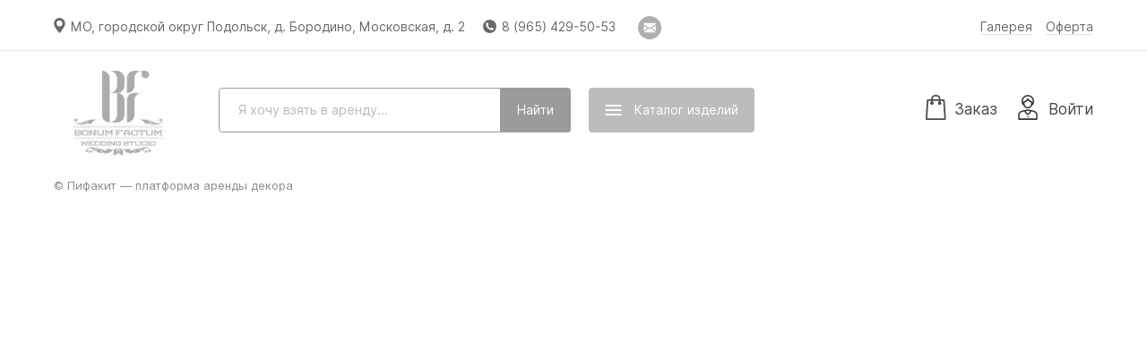

--- FILE ---
content_type: text/html; charset=utf-8
request_url: https://bonumfactum.pifakit.ru/article/238
body_size: 139792
content:
<!DOCTYPE html>
<html lang='ru'>
<head>
<meta charset='UTF-8'>
<meta content='!' name='fragment'>
<meta content='telephone=no' name='format-detection'>
<meta content='width=1061' name='viewport'>
<meta content='аренда декора, Канделябр, Сет, Набор, Салфетка, Бокал, Стакан, Тарелка, Комплект, Подстановочная, Скатерть' name='keywords'>
<meta name="csrf-param" content="authenticity_token" />
<meta name="csrf-token" content="7B1A0rP32hUrRbHSw2WrQaKVL/uYzvydI2qitRIer/0Sz1w4+QFRnV6wYTlFCDZSga7TSdzmqiQMZ5jG7/MvQw==" />
<link href='/favicon-152.png' rel='apple-touch-icon-precomposed'>
<link href='/favicon-32.png' rel='icon' sizes='32x32'>
<script>
  window.onerror = function () {};
</script>
<script>
window.RELEASE_NAME = '54c680ecb296043f901efa22db655737d7b5bbc0'
window.environment = 'production';
window.INITIAL_STATE =             {
              "banners": [{"id":2,"image":{"url":"/uploads/banner/image/2/4f0a3492-e14c-4a00-b04b-bb8b4edb6145.jpg"},"url":"http://bonumfactum.pifakit.ru/","position":1,"is_hidden":false,"created_at":"2025-11-08T13:23:07.736Z","updated_at":"2025-11-08T13:23:07.736Z","show_on_front_page":true,"use_url":true,"items_page_title":null,"sanitized_url":"http://bonumfactum.pifakit.ru/","category_ids":[],"article_ids":[]},{"id":1,"image":{"url":"/uploads/banner/image/1/0aa71a6e-0d97-40d1-841d-29a6f903d72e.jpg"},"url":"http://bonumfactum.pifakit.ru/","position":0,"is_hidden":false,"created_at":"2021-09-18T12:08:44.079Z","updated_at":"2021-09-18T12:11:23.782Z","show_on_front_page":false,"use_url":true,"items_page_title":null,"sanitized_url":"http://bonumfactum.pifakit.ru/","category_ids":[],"article_ids":[]}],
              "is_payment_via_wire_transfer_allowed": true,
              "is_payment_via_sberbank_allowed": false,
              "is_payment_via_cash_allowed": false,
              "is_payment_via_robokassa_allowed": true,
              "is_payment_via_modulbank_allowed": false,
              "category_names": "бокалы, тарелки, приборы, салфетки, кольца и освещение",
              "default_meta_description": "ООО Бонум Фактум предлагает объекты декора в аренду. В нашем ассортименте: бокалы, тарелки, приборы, салфетки, кольца и освещение.",
              "sections": [],
              "categories": [{"id":1,"name":"Бокалы","position":0,"created_at":"2016-08-29T21:09:16.103Z","updated_at":"2021-10-03T16:37:34.250Z","section_id":null,"cover_article_id":206},{"id":5,"name":"Тарелки","position":1,"created_at":"2016-08-29T21:09:16.145Z","updated_at":"2024-07-02T08:10:01.733Z","section_id":null,"cover_article_id":243},{"id":2,"name":"Приборы","position":2,"created_at":"2016-08-29T21:09:16.113Z","updated_at":"2024-10-21T09:12:46.355Z","section_id":null,"cover_article_id":541},{"id":3,"name":"Салфетки","position":3,"created_at":"2016-08-29T21:09:16.122Z","updated_at":"2022-01-16T16:13:04.734Z","section_id":null,"cover_article_id":97},{"id":7,"name":"Кольца","position":4,"created_at":"2016-08-29T21:09:16.167Z","updated_at":"2022-01-16T16:13:13.923Z","section_id":null,"cover_article_id":null},{"id":6,"name":"Освещение","position":6,"created_at":"2016-08-29T21:09:16.161Z","updated_at":"2022-01-16T16:13:13.918Z","section_id":null,"cover_article_id":null}],
              "branches": [{"town_id":2120,"rent_price_multiplier":1.0,"delivery_price_multiplier":1.0,"arrangement_price_multiplier":1.0,"cp_address":"МО, городской округ Подольск, д. Бородино, Московская, д. 2","cp_schedule":[10,19],"cp_off_days":[false,false,false,false,false,false,false],"cp_holidays":[[1,1],[1,2],[1,3],[1,6],[1,7],[1,8],[1,9],[12,31]],"is_cp_demo_available":false,"email_for_requests":"Info@bonumfactum.com","is_closed":false,"created_at":"2016-08-31T20:39:00.306Z","updated_at":"2025-12-30T13:21:03.809Z","uses_hell_workers":false,"location_url":"https://yandex.ru/maps/-/CCU4ZOt5WA","customer_service_phone":"9654295053","freeform_cp_schedule":null,"customer_service_email":"Info@bonumfactum.com","whatsapp_phone":null,"laundry_dropoff_duration_s":null,"warehouse_worker_hourly_rate":null,"laundry_contact_email":null,"telegram_username":null,"warehouse_phone":null,"available_total":{"13":6,"38":5,"134":140,"191":85,"261":150,"39":100,"273":93,"30":92,"163":62,"140":80,"152":120,"185":100,"172":60,"6":60,"12":100,"29":87,"147":73,"151":120,"268":40,"111":89,"317":90,"195":55,"75":90,"26":40,"121":84,"56":40,"1":60,"188":70,"269":80,"187":56,"371":150,"512":220,"11":40,"205":150,"157":150,"596":40,"595":40,"514":100,"245":88,"210":75,"591":50,"274":103,"373":78,"541":220,"112":190,"95":100,"79":40,"47":100,"116":75,"59":220,"149":80,"23":74,"87":133,"190":56,"36":80,"119":120,"81":60,"84":115,"285":95,"53":40,"55":98,"46":33,"299":110,"73":100,"154":80,"115":100,"2":84,"374":12,"365":100,"288":62,"216":100,"113":100,"217":75,"583":100,"45":72,"54":110,"109":89,"41":120,"76":82,"235":60,"110":89,"83":60,"77":84,"159":159,"106":84,"10":120,"150":80,"180":94,"85":100,"160":80,"179":94,"92":73,"132":100,"103":88,"155":80,"105":80,"80":100,"16":70,"120":84,"153":120,"52":84,"178":94,"96":65,"214":91,"177":40,"3":10,"146":80,"133":78,"98":87,"15":1,"518":100,"89":74,"122":84,"19":87,"158":80,"262":40,"63":100,"21":73,"378":95,"42":103,"161":140,"102":120,"380":100,"27":80,"104":82,"127":84,"22":85,"88":115,"123":80,"144":33,"165":84,"209":70,"68":120,"507":96,"128":82,"62":71,"51":115,"70":84,"25":100,"513":130,"67":74,"175":84,"107":73,"139":58,"91":80,"325":100,"324":100,"108":73,"377":110,"48":80,"72":100,"78":84,"43":6,"276":92,"148":54,"167":85,"131":82,"506":220,"259":100,"311":28,"20":89,"17":70,"277":90,"145":33,"114":100,"129":100,"249":118,"142":33,"99":100,"182":80,"184":120,"86":86,"7":37,"8":9,"28":84,"176":90,"244":60,"192":60,"267":80,"60":120,"582":220,"370":100,"61":120,"181":94,"33":96,"143":33,"40":80,"212":190,"248":118,"101":84,"44":6,"9":110,"37":90,"170":120,"58":120,"66":83,"164":120,"32":80,"173":60,"5":1,"69":120,"125":100,"65":83,"186":100,"199":100,"90":100,"97":94,"4":2,"24":82,"94":120,"64":93,"171":70,"74":80,"168":120,"118":120,"287":80,"243":120,"169":70,"197":84,"117":90,"135":87,"183":100,"166":84,"130":54,"35":80,"31":70,"138":120,"517":100,"82":74,"71":94,"57":98,"93":98,"136":81,"298":37,"14":220,"201":140,"141":80,"162":84,"126":84,"137":105,"34":45,"49":54,"372":150,"526":100,"124":110,"174":120,"286":66,"329":100,"100":45,"18":80,"50":30,"156":100,"515":100},"stock_quantities":{"13":6,"38":5,"134":140,"191":85,"261":150,"39":100,"273":93,"30":92,"163":62,"140":80,"152":120,"185":100,"172":60,"6":40,"12":100,"29":87,"147":73,"151":120,"268":40,"111":89,"317":90,"195":55,"75":90,"26":40,"121":84,"56":40,"1":60,"188":70,"269":80,"187":56,"371":150,"512":220,"11":40,"205":150,"157":150,"596":40,"595":40,"514":100,"245":88,"210":75,"591":50,"274":103,"373":78,"541":220,"112":190,"95":100,"79":40,"47":100,"116":75,"59":220,"149":80,"23":74,"87":133,"190":56,"36":80,"119":120,"81":60,"84":115,"285":95,"53":40,"55":98,"46":33,"299":110,"73":100,"154":80,"115":100,"2":84,"374":12,"365":100,"288":62,"216":100,"113":100,"217":75,"583":100,"45":72,"54":110,"109":89,"41":120,"76":82,"235":60,"110":89,"83":60,"77":84,"159":159,"106":84,"10":120,"150":80,"180":94,"85":100,"160":80,"179":94,"92":73,"132":100,"103":88,"155":80,"105":80,"80":100,"16":70,"120":84,"153":120,"52":84,"178":94,"96":65,"214":91,"177":40,"3":10,"146":80,"133":78,"98":87,"15":1,"518":100,"89":74,"122":84,"19":87,"158":80,"262":40,"63":100,"21":73,"378":95,"42":103,"161":140,"102":120,"380":100,"27":80,"104":82,"127":84,"22":85,"88":115,"123":80,"144":33,"165":84,"209":70,"68":120,"507":96,"128":82,"62":71,"51":115,"70":84,"25":100,"513":130,"67":74,"175":84,"107":73,"139":58,"91":80,"325":100,"324":100,"108":73,"377":110,"48":80,"72":100,"78":84,"43":6,"276":92,"148":54,"167":85,"131":82,"506":220,"259":100,"311":28,"20":89,"17":70,"277":90,"145":33,"114":100,"129":100,"249":118,"142":33,"99":100,"182":80,"184":120,"86":86,"7":37,"8":9,"28":84,"176":90,"244":60,"192":60,"267":80,"60":120,"582":220,"370":100,"61":120,"181":94,"33":96,"143":33,"40":80,"212":190,"248":118,"101":84,"44":6,"9":110,"37":90,"170":120,"58":120,"66":83,"164":120,"32":80,"173":60,"5":1,"69":120,"125":100,"65":83,"186":100,"199":100,"90":100,"97":94,"4":2,"24":82,"94":120,"64":93,"171":70,"74":80,"168":120,"118":120,"287":80,"243":120,"169":70,"197":84,"117":90,"135":87,"183":100,"166":84,"130":54,"35":80,"31":70,"138":120,"517":100,"82":74,"71":94,"57":98,"93":8,"136":81,"298":37,"14":220,"201":140,"141":80,"162":84,"126":84,"137":105,"34":45,"49":54,"372":150,"526":100,"124":110,"174":91,"286":66,"329":100,"100":45,"18":80,"50":30,"156":100,"515":100},"first_batches_per_type":{},"is_delivery_mandatory":false,"is_arrangement_mandatory":false,"is_delivery_optional":true,"is_arrangement_optional":false,"town":{"id":2120,"name":"Москва","country":"ru","district":"москва","genitive_name":"Москвы","dative_name":"Москве","accusative_name":"Москву","instrumental_name":"Москвой","prepositional_name":"Москве","adjective":"-","short_name":"Москва","short_genitive_name":"Москвы","short_dative_name":"Москве","short_accusative_name":"Москву","short_instrumental_name":"Москвой","short_prepositional_name":"Москве","timezone":"+0300","population":12198,"supports_cash_and_sberbank":false}}],
              "renter": {"id":623,"short_commercial_name_cases":["ООО Бонум Фактум","ООО Бонум Фактум","ООО Бонум Фактум","ООО Бонум Фактум","ООО Бонум Фактум","ООО Бонум Фактум"],"header":"5c45b60a-a4a0-4c38-b223-19ed9eb6c90b.jpg","internal_domain":"bonumfactum","external_domain":null,"rent_object_cases":["объекты декора","объектов декора","объектам декора","объекты декора","объектами декора","объектах декора"],"customer_service_email":null,"customer_service_schedule":[10,18],"customer_service_off_days":[false,false,false,false,false,false,false],"form_of_incorporation":"ООО","tin":"5036138940","rrc":"503601001","bank_account":"40702810100001459054","bank_name":"АО \"Райффайзенбанк\"","bic":"044525700","correspondent_account":"30101810200000000700","ceo_name":"Дудкина Елена Александровна","is_robokassa_connected":true,"base_rent_duration":3,"additional_day_charge":"0.25","freeze_duration":1,"compensation_for_damage":"2.0","compensation_for_loss":"3.0","compensation_for_delay":"0.5","compensation_for_defects":"1.0","compensation_for_shortfall":"1.0","uses_cars":true,"uses_vans":true,"uses_trucks":false,"car_capacity":1.0,"van_capacity":8.0,"truck_capacity":20.0,"intratown_car_delivery_price":5000,"intratown_van_delivery_price":6800,"intratown_truck_delivery_price":6000,"extratown_car_delivery_price_per_km":100,"extratown_van_delivery_price_per_km":100,"extratown_truck_delivery_price_per_km":75,"arrangement_price_per_hour":600,"min_arrangement_worker_price":300,"workers_manhours_relations":[3,8,15,24,35,48,63,80,100],"country":"ru","legal_address":"142104, Московская обл. г. Подольск ул. Литейная д.13Б пом.7","mail_address":"142104, Московская обл. г. Подольск ул. Литейная д.13Б пом.7","is_delivery_offered":true,"is_arrangement_offered":false,"sbol_card":null,"sbol_name":null,"rent_discount":0.2,"service_discount":0.0,"instagram_url":"bf_rent_studio","vk_url":null,"facebook_url":null,"color":"BCBCBC","deposit_requirement":0,"feature_flags":null,"rent_urgency_charge_portion":0.1,"service_urgency_charge_portion":0.0,"warehouse_photo_description":"Алена, Георгий","is_warehouse_photo_accepted":true,"smallest_rent_price_with_delivery":2500,"smallest_rent_price_without_delivery":2500,"uses_vehicle_1":false,"vehicle_1_capacity":null,"intratown_vehicle_1_delivery_price":null,"extratown_vehicle_1_delivery_price_per_km":null,"uses_vehicle_2":false,"vehicle_2_capacity":null,"intratown_vehicle_2_delivery_price":null,"extratown_vehicle_2_delivery_price_per_km":null,"uses_worker_1":false,"worker_1_name":null,"worker_1_arrangement_price_per_hour":null,"worker_1_min_arrangement_worker_price":null,"uses_worker_2":false,"worker_2_name":null,"worker_2_arrangement_price_per_hour":null,"worker_2_min_arrangement_worker_price":null,"show_discounted_prices":false,"logo":{"url":"/uploads/renter/logo/623/4ec0f731-30d8-483c-98db-0c3ba42db150.jpg","preview":{"url":"/uploads/renter/logo/623/preview_4ec0f731-30d8-483c-98db-0c3ba42db150.jpg"}},"warehouse_photo":{"url":"/uploads/renter/warehouse_photo/623/adde70c4-88cb-4be0-9938-c2d285ae5789.jpg","large":{"url":"/uploads/renter/warehouse_photo/623/large_adde70c4-88cb-4be0-9938-c2d285ae5789.jpg"},"for_phash":{"url":"/uploads/renter/warehouse_photo/623/for_phash_adde70c4-88cb-4be0-9938-c2d285ae5789.jpg"},"preview":{"url":"/uploads/renter/warehouse_photo/623/preview_adde70c4-88cb-4be0-9938-c2d285ae5789.jpg"},"aggregator":{"url":"/uploads/renter/warehouse_photo/623/aggregator_adde70c4-88cb-4be0-9938-c2d285ae5789.jpg"},"thumbnail":{"url":"/uploads/renter/warehouse_photo/623/thumbnail_adde70c4-88cb-4be0-9938-c2d285ae5789.jpg"},"medium":{"url":"/uploads/renter/warehouse_photo/623/medium_adde70c4-88cb-4be0-9938-c2d285ae5789.jpg"}},"rules_addendum":"Акцептом заключения данного Договора публичной оферты является оплата. Акцепт (оплата) подтверждает согласие с условиями и порядком предоставления имущества в аренду.\n\nДоставка: не доставляем дальше 30 км от МКАД. \n\nЧистка.\nВся посуда перед использованием проходит процедуру чистки, обработки и полировки в нашей студии. \n\nПоскольку посуда транспортируется в открытых/вентилируемых боксах процедура чистки перед подачей пищевых продуктов - рекомендована, и остается на усмотрение заказчика. \n\nПожалуйста, обращайте внимание, арендная посуда может иметь следы естественного износа.\n\nПосле завершения заказа мы самостоятельно осуществляем чистку предметов сервировки, декора и посуды (услуга включена в стоимость). Вы можете вернуть ее в грязном виде.\n\nПри самостоятельной мойке изделий категорически запрещается использовать посудомоечную машину и абразивные материалы, а также температурный режим свыше 50 °С. Это приводит к порче изделий.\n\nТранспортировка.\nТранспортировка посуды осуществляется в удобных и прочных боксах, позволяющих максимально быстро осуществить сетап. За утерю или порчу фирменных боксов берётся компенсация (от 3000 руб. до 5000 руб/ за единицу).\n\nДополнительные расходы.\n\nОжидание курьером более часа из-за несогласованного заранее переноса времени монтажа/демонтажа на площадке - взимается оплата в размере 600 руб./час.\n\nПри отсутствии бесплатной парковки платная парковка оплачивается заказчиком.\n\nПодъем и спуск изделий на этаж при отсутствии лифта - взимается оплата в размере 600 руб.","unloading_and_loading_cost":null,"carrying_free_meters":50,"carrying_additional_cost_per_meter":null,"manual_lifting_cost_per_floor":null,"pifakit_service_profitability":0.0,"uses_truck_ps":false,"uses_truck_pps":false,"truck_p_capacity":24.0,"truck_pp_capacity":32.0,"intratown_truck_p_delivery_price":15000,"intratown_truck_pp_delivery_price":18000,"extratown_truck_p_delivery_price_per_km":150,"extratown_truck_pp_delivery_price_per_km":180,"discount_calc_type":"progressive","uses_worker_3":false,"worker_3_name":null,"worker_3_arrangement_price_per_hour":null,"worker_3_min_arrangement_worker_price":null,"uses_worker_4":false,"worker_4_name":null,"worker_4_arrangement_price_per_hour":null,"worker_4_min_arrangement_worker_price":null,"vat_rate":null,"full_legal_name":"ООО «Общество с ограниченной ответственностью \"Бонум Фактум\"»","compliant_homepage_url":"","is_signed_in":null,"average_intratown_delivery_price":5000,"average_extratown_delivery_price_per_km":100,"average_arrangement_price":3000,"is_payment_via_wire_transfer_allowed":true,"is_payment_via_sberbank_allowed":false,"is_payment_via_cash_allowed":false,"is_payment_via_robokassa_allowed":true,"is_payment_via_modulbank_allowed":false,"updated_at_date":"2026-01-17","pifakit_service":null},
              "articles": [{"id":13,"category_id":6,"name":"Канделябр «Нью-Йорк» большой","key_feature_description":"Используйте 5 свечей диаметром 2 см. Колбы и кристаллы съёмные. Возможна  реставрация наверший.","price":3600,"shape":"цилиндр","sizes":[40,70],"recovery_duration":1,"safety_margin":0.00,"gross_volume":0.0026,"gross_mass":4,"setup_duration":0.2,"teardown_duration":0.06666666666666667,"is_offered":true,"created_at":"2016-10-12T18:21:24.013532","updated_at":"2025-12-21T06:33:04.583282","aggregator_kind_id":173,"is_delivery_mandatory":false,"is_arrangement_mandatory":false,"position_in_category":0,"color":"transparent","is_reviewed":true,"needs_confirmation":true,"is_shown_on_aggregator":true,"name_tsvector":"'больш':5 'йорк':4 'канделябр':1 'нью':3 'нью-йорк':2","loss_price":8700,"vehicle":"car","worker":null,"worker_count":1,"base_rent_duration":null,"type":"Product","is_shown_in_catalog":true,"seo_title":null,"seo_description":null,"setup_tutorial_id":null,"show_in_new":true,"assembly_duration_s":null,"handover_duration_s":null,"disassembly_duration_s":null,"laundry_acceptance_duration_s":null,"washing_acceptance_duration_s":null,"washing_duration_s":null,"charging_duration_s":null,"restoration_kind":"none","price":3600,"price_with_discount":2880,"components_with_quantity":null,"category_position":6,"popularity":3,"preview_url":"/uploads/article_photo/image/13/aggregator_ff5a0fe2-8039-4b6c-8c04-2c07a224f340.jpg","thumbnail_url":"/uploads/article_photo/image/13/thumbnail_ff5a0fe2-8039-4b6c-8c04-2c07a224f340.jpg","is_infringing":null}, 
 {"id":38,"category_id":6,"name":"Канделябр «Нью-Йорк» малый","key_feature_description":"Используйте свечи диаметром 2 см. Колба и кристаллы съёмные.\nИмеются потёртости у основания. Возможна  реставрация наверший.","price":1200,"shape":"цилиндр","sizes":[14,40],"recovery_duration":1,"safety_margin":0.00,"gross_volume":0.0013,"gross_mass":2,"setup_duration":0.1,"teardown_duration":0.05,"is_offered":true,"created_at":"2017-03-28T13:21:41.764813","updated_at":"2025-12-21T06:33:28.568638","aggregator_kind_id":173,"is_delivery_mandatory":false,"is_arrangement_mandatory":false,"position_in_category":1,"color":"transparent","is_reviewed":true,"needs_confirmation":true,"is_shown_on_aggregator":true,"name_tsvector":"'йорк':4 'канделябр':1 'мал':5 'нью':3 'нью-йорк':2","loss_price":3600,"vehicle":"car","worker":null,"worker_count":1,"base_rent_duration":null,"type":"Product","is_shown_in_catalog":true,"seo_title":null,"seo_description":null,"setup_tutorial_id":null,"show_in_new":true,"assembly_duration_s":null,"handover_duration_s":null,"disassembly_duration_s":null,"laundry_acceptance_duration_s":null,"washing_acceptance_duration_s":null,"washing_duration_s":null,"charging_duration_s":null,"restoration_kind":"none","price":1200,"price_with_discount":960,"components_with_quantity":null,"category_position":6,"popularity":1,"preview_url":"/uploads/article_photo/image/38/aggregator_97a2a70b-6f7c-47d7-bd99-9f8a1cb2c61a.jpg","thumbnail_url":"/uploads/article_photo/image/38/thumbnail_97a2a70b-6f7c-47d7-bd99-9f8a1cb2c61a.jpg","is_infringing":null}, 
 {"id":368,"category_id":5,"name":"Сет BF Rent 034","key_feature_description":"Обратите внимание, в сет включена только одна пара столовых приборов.\n\nСамостоятельно осуществляем чистку посуды после завершения заказа.","price":null,"shape":"круг","sizes":[33],"recovery_duration":1,"safety_margin":0.00,"gross_volume":null,"gross_mass":null,"setup_duration":null,"teardown_duration":null,"is_offered":false,"created_at":"2022-08-16T09:27:32.386971","updated_at":"2025-02-06T10:46:25.181406","aggregator_kind_id":241,"is_delivery_mandatory":false,"is_arrangement_mandatory":false,"position_in_category":null,"color":"grey","is_reviewed":true,"needs_confirmation":false,"is_shown_on_aggregator":true,"name_tsvector":"'034':4 'bf':2 'rent':3 'сет':1","loss_price":null,"vehicle":"car","worker":null,"worker_count":1,"base_rent_duration":null,"type":"Article","is_shown_in_catalog":true,"seo_title":null,"seo_description":null,"setup_tutorial_id":null,"show_in_new":true,"assembly_duration_s":null,"handover_duration_s":null,"disassembly_duration_s":null,"laundry_acceptance_duration_s":null,"washing_acceptance_duration_s":null,"washing_duration_s":null,"charging_duration_s":null,"restoration_kind":"none","price":700,"price_with_discount":560,"components_with_quantity":[{"id": 87, "quantity": 1}, {"id": 299, "quantity": 1}, {"id": 259, "quantity": 1}, {"id": 195, "quantity": 1}, {"id": 370, "quantity": 1}, {"id": 512, "quantity": 1}],"category_position":1,"popularity":0,"preview_url":"/uploads/article_photo/image/368/aggregator_18a45dd6-51f8-4e16-b915-3989d3e63d1a.jpg","thumbnail_url":"/uploads/article_photo/image/368/thumbnail_18a45dd6-51f8-4e16-b915-3989d3e63d1a.jpg","is_infringing":null}, 
 {"id":306,"category_id":5,"name":"Набор из 2 тарелок «Орегон» чёрный","key_feature_description":"Керамика. Имеются незначительные потёртости.","price":null,"shape":"круг","sizes":[27],"recovery_duration":1,"safety_margin":0.00,"gross_volume":null,"gross_mass":null,"setup_duration":null,"teardown_duration":null,"is_offered":true,"created_at":"2022-01-31T09:51:06.535449","updated_at":"2025-02-08T17:24:46.17459","aggregator_kind_id":241,"is_delivery_mandatory":false,"is_arrangement_mandatory":false,"position_in_category":38,"color":"black","is_reviewed":true,"needs_confirmation":false,"is_shown_on_aggregator":true,"name_tsvector":"'2':3 'набор':1 'орегон':5 'тарелок':4 'черн':6","loss_price":null,"vehicle":"car","worker":null,"worker_count":1,"base_rent_duration":null,"type":"Article","is_shown_in_catalog":true,"seo_title":null,"seo_description":null,"setup_tutorial_id":null,"show_in_new":true,"assembly_duration_s":null,"handover_duration_s":null,"disassembly_duration_s":null,"laundry_acceptance_duration_s":null,"washing_acceptance_duration_s":null,"washing_duration_s":null,"charging_duration_s":null,"restoration_kind":"none","price":240,"price_with_discount":192,"components_with_quantity":[{"id": 131, "quantity": 1}, {"id": 277, "quantity": 1}],"category_position":1,"popularity":0,"preview_url":"/uploads/article_photo/image/306/aggregator_cce8aa0e-154f-4989-aab6-595e6a7b42b2.jpg","thumbnail_url":"/uploads/article_photo/image/306/thumbnail_cce8aa0e-154f-4989-aab6-595e6a7b42b2.jpg","is_infringing":null}, 
 {"id":254,"category_id":5,"name":"Набор из 3 тарелок «Мэриленд» прозрачный","key_feature_description":null,"price":null,"shape":"круг","sizes":[31],"recovery_duration":1,"safety_margin":0.00,"gross_volume":null,"gross_mass":null,"setup_duration":null,"teardown_duration":null,"is_offered":false,"created_at":"2022-01-15T20:22:18.036022","updated_at":"2023-04-18T09:43:43.475721","aggregator_kind_id":241,"is_delivery_mandatory":false,"is_arrangement_mandatory":false,"position_in_category":null,"color":"gold","is_reviewed":true,"needs_confirmation":false,"is_shown_on_aggregator":true,"name_tsvector":"'3':3 'мэриленд':5 'набор':1 'прозрачн':6 'тарелок':4","loss_price":null,"vehicle":"car","worker":null,"worker_count":1,"base_rent_duration":null,"type":"Article","is_shown_in_catalog":true,"seo_title":null,"seo_description":null,"setup_tutorial_id":null,"show_in_new":true,"assembly_duration_s":null,"handover_duration_s":null,"disassembly_duration_s":null,"laundry_acceptance_duration_s":null,"washing_acceptance_duration_s":null,"washing_duration_s":null,"charging_duration_s":null,"restoration_kind":"none","price":380,"price_with_discount":304,"components_with_quantity":[{"id": 50, "quantity": 1}, {"id": 245, "quantity": 1}, {"id": 249, "quantity": 1}],"category_position":1,"popularity":0,"preview_url":"/uploads/article_photo/image/254/aggregator_c1ec9559-c5b2-4cf3-b4d6-ecac152fbbec.jpg","thumbnail_url":"/uploads/article_photo/image/254/thumbnail_c1ec9559-c5b2-4cf3-b4d6-ecac152fbbec.jpg","is_infringing":null}, 
 {"id":134,"category_id":3,"name":"Салфетка хлопковая «Мичиган» шоколадная","key_feature_description":null,"price":100,"shape":"прямоугольник","sizes":[48,48],"recovery_duration":1,"safety_margin":0.00,"gross_volume":0.00038,"gross_mass":0.05,"setup_duration":0.016666666666666666,"teardown_duration":0.016666666666666666,"is_offered":true,"created_at":"2020-09-17T20:36:10.036725","updated_at":"2024-05-16T12:34:42.349837","aggregator_kind_id":209,"is_delivery_mandatory":false,"is_arrangement_mandatory":false,"position_in_category":2,"color":"beige","is_reviewed":true,"needs_confirmation":true,"is_shown_on_aggregator":true,"name_tsvector":"'мичига':3 'салфетк':1 'хлопков':2 'шоколадн':4","loss_price":240,"vehicle":"car","worker":null,"worker_count":1,"base_rent_duration":null,"type":"Product","is_shown_in_catalog":true,"seo_title":null,"seo_description":null,"setup_tutorial_id":null,"show_in_new":true,"assembly_duration_s":null,"handover_duration_s":null,"disassembly_duration_s":null,"laundry_acceptance_duration_s":null,"washing_acceptance_duration_s":null,"washing_duration_s":null,"charging_duration_s":null,"restoration_kind":"none","price":100,"price_with_discount":80,"components_with_quantity":null,"category_position":3,"popularity":1,"preview_url":"/uploads/article_photo/image/134/aggregator_a17b3e1a-e099-4745-a292-0c088119a658.jpg","thumbnail_url":"/uploads/article_photo/image/134/thumbnail_a17b3e1a-e099-4745-a292-0c088119a658.jpg","is_infringing":null}, 
 {"id":338,"category_id":5,"name":"Сет BF Rent 007","key_feature_description":"Серебряная гамма оттенков.\n\nСамостоятельно осуществляем чистку и обработку посуды после завершения заказа (услуга включена в стоимость аренды).","price":null,"shape":"круг","sizes":[33],"recovery_duration":1,"safety_margin":0.00,"gross_volume":null,"gross_mass":null,"setup_duration":null,"teardown_duration":null,"is_offered":true,"created_at":"2022-04-20T09:03:19.558313","updated_at":"2025-05-14T06:06:07.046283","aggregator_kind_id":241,"is_delivery_mandatory":false,"is_arrangement_mandatory":false,"position_in_category":119,"color":"silver","is_reviewed":true,"needs_confirmation":false,"is_shown_on_aggregator":true,"name_tsvector":"'007':4 'bf':2 'rent':3 'сет':1","loss_price":null,"vehicle":"car","worker":null,"worker_count":1,"base_rent_duration":null,"type":"Article","is_shown_in_catalog":true,"seo_title":null,"seo_description":null,"setup_tutorial_id":null,"show_in_new":true,"assembly_duration_s":null,"handover_duration_s":null,"disassembly_duration_s":null,"laundry_acceptance_duration_s":null,"washing_acceptance_duration_s":null,"washing_duration_s":null,"charging_duration_s":null,"restoration_kind":"none","price":800,"price_with_discount":640,"components_with_quantity":[{"id": 132, "quantity": 1}, {"id": 372, "quantity": 1}, {"id": 131, "quantity": 1}, {"id": 94, "quantity": 1}, {"id": 541, "quantity": 2}],"category_position":1,"popularity":0,"preview_url":"/uploads/article_photo/image/338/aggregator_ecb36042-0d15-4126-ab97-ae4e364ea6a7.jpg","thumbnail_url":"/uploads/article_photo/image/338/thumbnail_ecb36042-0d15-4126-ab97-ae4e364ea6a7.jpg","is_infringing":null}, 
 {"id":191,"category_id":1,"name":"Бокал для шампанского \"Нью-Гэмпшир\" персиковый","key_feature_description":"210 мл","price":110,"shape":"цилиндр","sizes":[5,24],"recovery_duration":1,"safety_margin":0.00,"gross_volume":0.0105,"gross_mass":0.2,"setup_duration":0.016666666666666666,"teardown_duration":0.016666666666666666,"is_offered":true,"created_at":"2021-09-18T17:26:21.686127","updated_at":"2024-06-20T09:04:03.78042","aggregator_kind_id":12,"is_delivery_mandatory":false,"is_arrangement_mandatory":false,"position_in_category":14,"color":"pink","is_reviewed":true,"needs_confirmation":true,"is_shown_on_aggregator":true,"name_tsvector":"'бока':1 'гэмпшир':6 'нью':5 'нью-гэмпшир':4 'персиков':7 'шампанск':3","loss_price":400,"vehicle":"car","worker":null,"worker_count":1,"base_rent_duration":null,"type":"Product","is_shown_in_catalog":true,"seo_title":null,"seo_description":null,"setup_tutorial_id":null,"show_in_new":true,"assembly_duration_s":null,"handover_duration_s":null,"disassembly_duration_s":null,"laundry_acceptance_duration_s":null,"washing_acceptance_duration_s":null,"washing_duration_s":null,"charging_duration_s":null,"restoration_kind":"none","price":110,"price_with_discount":88,"components_with_quantity":null,"category_position":0,"popularity":2,"preview_url":"/uploads/article_photo/image/191/aggregator_7007f6b4-e2c5-4de4-9c79-38cc45a61382.jpg","thumbnail_url":"/uploads/article_photo/image/191/thumbnail_7007f6b4-e2c5-4de4-9c79-38cc45a61382.jpg","is_infringing":null}, 
 {"id":261,"category_id":1,"name":"Бокал для вина \"Орегон\" перламутровый","key_feature_description":"350 мл. Имеет жемчужный, перламутровый цвет.","price":100,"shape":"цилиндр","sizes":[6,22],"recovery_duration":1,"safety_margin":0.00,"gross_volume":0.0032,"gross_mass":0.1,"setup_duration":0.016666666666666666,"teardown_duration":0.016666666666666666,"is_offered":false,"created_at":"2022-01-16T12:21:34.024582","updated_at":"2022-01-16T12:30:49.400725","aggregator_kind_id":12,"is_delivery_mandatory":false,"is_arrangement_mandatory":false,"position_in_category":null,"color":"transparent","is_reviewed":false,"needs_confirmation":true,"is_shown_on_aggregator":true,"name_tsvector":"'бока':1 'вин':3 'орегон':4 'перламутров':5","loss_price":300,"vehicle":"car","worker":null,"worker_count":1,"base_rent_duration":null,"type":"Product","is_shown_in_catalog":true,"seo_title":null,"seo_description":null,"setup_tutorial_id":null,"show_in_new":true,"assembly_duration_s":null,"handover_duration_s":null,"disassembly_duration_s":null,"laundry_acceptance_duration_s":null,"washing_acceptance_duration_s":null,"washing_duration_s":null,"charging_duration_s":null,"restoration_kind":"none","price":100,"price_with_discount":80,"components_with_quantity":null,"category_position":0,"popularity":0,"preview_url":"/uploads/article_photo/image/261/aggregator_bbb5a198-f79f-47fb-a93e-abbbb9bafab7.jpg","thumbnail_url":"/uploads/article_photo/image/261/thumbnail_bbb5a198-f79f-47fb-a93e-abbbb9bafab7.jpg","is_infringing":null}, 
 {"id":39,"category_id":5,"name":"Стакан для воды «Род-Айленд» зелёный","key_feature_description":null,"price":50,"shape":"цилиндр","sizes":[6,10],"recovery_duration":1,"safety_margin":0.00,"gross_volume":0.0021,"gross_mass":0.1,"setup_duration":0.016666666666666666,"teardown_duration":0.008333333333333333,"is_offered":false,"created_at":"2017-05-05T13:08:43.664073","updated_at":"2021-07-30T12:38:45.235552","aggregator_kind_id":241,"is_delivery_mandatory":false,"is_arrangement_mandatory":false,"position_in_category":null,"color":"white","is_reviewed":true,"needs_confirmation":true,"is_shown_on_aggregator":true,"name_tsvector":"'айленд':6 'вод':3 'зелен':7 'род':5 'род-айленд':4 'стака':1","loss_price":360,"vehicle":"car","worker":null,"worker_count":1,"base_rent_duration":null,"type":"Product","is_shown_in_catalog":true,"seo_title":null,"seo_description":null,"setup_tutorial_id":null,"show_in_new":true,"assembly_duration_s":null,"handover_duration_s":null,"disassembly_duration_s":null,"laundry_acceptance_duration_s":null,"washing_acceptance_duration_s":null,"washing_duration_s":null,"charging_duration_s":null,"restoration_kind":"none","price":50,"price_with_discount":40,"components_with_quantity":null,"category_position":1,"popularity":0,"preview_url":"/uploads/article_photo/image/39/aggregator_c00133ad-3219-47a6-a40b-80f69e018ab7.jpg","thumbnail_url":"/uploads/article_photo/image/39/thumbnail_c00133ad-3219-47a6-a40b-80f69e018ab7.jpg","is_infringing":null}, 
 {"id":241,"category_id":5,"name":"Набор из 3 тарелок \"Калифорния\" серебряный","key_feature_description":"Тарелка «Калифорния» d=27 см, тарелка «Айова» d=25 см, тарелка «Арканзас» d=18 см. Стекло","price":null,"shape":"круг","sizes":[27],"recovery_duration":1,"safety_margin":0.00,"gross_volume":null,"gross_mass":null,"setup_duration":null,"teardown_duration":null,"is_offered":false,"created_at":"2021-12-13T15:38:44.248069","updated_at":"2022-03-23T07:37:53.489827","aggregator_kind_id":241,"is_delivery_mandatory":false,"is_arrangement_mandatory":false,"position_in_category":null,"color":"beige","is_reviewed":true,"needs_confirmation":false,"is_shown_on_aggregator":true,"name_tsvector":"'3':3 'калифорн':5 'набор':1 'серебрян':6 'тарелок':4","loss_price":null,"vehicle":"car","worker":null,"worker_count":1,"base_rent_duration":null,"type":"Article","is_shown_in_catalog":true,"seo_title":null,"seo_description":null,"setup_tutorial_id":null,"show_in_new":true,"assembly_duration_s":null,"handover_duration_s":null,"disassembly_duration_s":null,"laundry_acceptance_duration_s":null,"washing_acceptance_duration_s":null,"washing_duration_s":null,"charging_duration_s":null,"restoration_kind":"none","price":345,"price_with_discount":276,"components_with_quantity":[{"id": 16, "quantity": 1}, {"id": 87, "quantity": 1}, {"id": 90, "quantity": 1}],"category_position":1,"popularity":0,"preview_url":"/uploads/article_photo/image/241/aggregator_31c64ff2-dce6-4279-96ae-c65b106fc3bd.jpg","thumbnail_url":"/uploads/article_photo/image/241/thumbnail_31c64ff2-dce6-4279-96ae-c65b106fc3bd.jpg","is_infringing":null}, 
 {"id":273,"category_id":1,"name":"Бокал для вина \"Луизиана\" эвкалиптовый","key_feature_description":null,"price":100,"shape":"цилиндр","sizes":[5,22],"recovery_duration":1,"safety_margin":0.00,"gross_volume":0.0105,"gross_mass":0.1,"setup_duration":0.016666666666666666,"teardown_duration":0.016666666666666666,"is_offered":true,"created_at":"2022-01-16T15:44:50.900469","updated_at":"2024-06-20T09:07:17.373281","aggregator_kind_id":12,"is_delivery_mandatory":false,"is_arrangement_mandatory":false,"position_in_category":29,"color":"green","is_reviewed":true,"needs_confirmation":true,"is_shown_on_aggregator":true,"name_tsvector":"'бока':1 'вин':3 'луизиа':4 'эвкалиптов':5","loss_price":350,"vehicle":"car","worker":null,"worker_count":1,"base_rent_duration":null,"type":"Product","is_shown_in_catalog":true,"seo_title":null,"seo_description":null,"setup_tutorial_id":null,"show_in_new":true,"assembly_duration_s":null,"handover_duration_s":null,"disassembly_duration_s":null,"laundry_acceptance_duration_s":null,"washing_acceptance_duration_s":null,"washing_duration_s":null,"charging_duration_s":null,"restoration_kind":"none","price":100,"price_with_discount":80,"components_with_quantity":null,"category_position":0,"popularity":0,"preview_url":"/uploads/article_photo/image/273/aggregator_10fba214-12ca-485e-9331-1ddc2f2667f9.jpg","thumbnail_url":"/uploads/article_photo/image/273/thumbnail_10fba214-12ca-485e-9331-1ddc2f2667f9.jpg","is_infringing":null}, 
 {"id":30,"category_id":5,"name":"Тарелка «Индиана»","key_feature_description":null,"price":100,"shape":"круг","sizes":[31],"recovery_duration":1,"safety_margin":0.00,"gross_volume":0.00261,"gross_mass":0.9,"setup_duration":0.013333333333333334,"teardown_duration":0.006666666666666667,"is_offered":false,"created_at":"2017-02-27T20:01:03.070479","updated_at":"2022-07-26T11:42:43.146686","aggregator_kind_id":241,"is_delivery_mandatory":false,"is_arrangement_mandatory":false,"position_in_category":null,"color":"gold","is_reviewed":true,"needs_confirmation":true,"is_shown_on_aggregator":true,"name_tsvector":"'индиа':2 'тарелк':1","loss_price":450,"vehicle":"car","worker":null,"worker_count":1,"base_rent_duration":null,"type":"Product","is_shown_in_catalog":true,"seo_title":null,"seo_description":null,"setup_tutorial_id":null,"show_in_new":true,"assembly_duration_s":null,"handover_duration_s":null,"disassembly_duration_s":null,"laundry_acceptance_duration_s":null,"washing_acceptance_duration_s":null,"washing_duration_s":null,"charging_duration_s":null,"restoration_kind":"none","price":100,"price_with_discount":80,"components_with_quantity":null,"category_position":1,"popularity":0,"preview_url":"/uploads/article_photo/image/30/aggregator_fd2878fb-c238-4e2d-8f53-d14ea28a033c.jpg","thumbnail_url":"/uploads/article_photo/image/30/thumbnail_fd2878fb-c238-4e2d-8f53-d14ea28a033c.jpg","is_infringing":null}, 
 {"id":163,"category_id":1,"name":"Бокал для воды «Род-Айленд»","key_feature_description":"300 мл.","price":100,"shape":"цилиндр","sizes":[6,24],"recovery_duration":1,"safety_margin":0.00,"gross_volume":0.0032,"gross_mass":0.1,"setup_duration":0.016666666666666666,"teardown_duration":0.016666666666666666,"is_offered":false,"created_at":"2021-02-10T10:13:43.288984","updated_at":"2023-08-30T11:29:34.71466","aggregator_kind_id":12,"is_delivery_mandatory":false,"is_arrangement_mandatory":false,"position_in_category":null,"color":"gold","is_reviewed":true,"needs_confirmation":true,"is_shown_on_aggregator":true,"name_tsvector":"'айленд':6 'бока':1 'вод':3 'род':5 'род-айленд':4","loss_price":600,"vehicle":"car","worker":null,"worker_count":1,"base_rent_duration":null,"type":"Product","is_shown_in_catalog":true,"seo_title":null,"seo_description":null,"setup_tutorial_id":null,"show_in_new":true,"assembly_duration_s":null,"handover_duration_s":null,"disassembly_duration_s":null,"laundry_acceptance_duration_s":null,"washing_acceptance_duration_s":null,"washing_duration_s":null,"charging_duration_s":null,"restoration_kind":"none","price":100,"price_with_discount":80,"components_with_quantity":null,"category_position":0,"popularity":0,"preview_url":"/uploads/article_photo/image/163/aggregator_202f9b23-4293-42ba-aec5-b25696ec71bf.jpg","thumbnail_url":"/uploads/article_photo/image/163/thumbnail_202f9b23-4293-42ba-aec5-b25696ec71bf.jpg","is_infringing":null}, 
 {"id":270,"category_id":1,"name":"Набор из 3 бокалов \"Монтана\" голубой","key_feature_description":"420 мл, 300 мл, 300 мл.","price":null,"shape":"цилиндр","sizes":[6,22],"recovery_duration":1,"safety_margin":0.00,"gross_volume":null,"gross_mass":null,"setup_duration":null,"teardown_duration":null,"is_offered":false,"created_at":"2022-01-16T14:55:19.583573","updated_at":"2022-01-16T15:07:14.341281","aggregator_kind_id":12,"is_delivery_mandatory":false,"is_arrangement_mandatory":false,"position_in_category":null,"color":"blue","is_reviewed":false,"needs_confirmation":false,"is_shown_on_aggregator":true,"name_tsvector":"'3':3 'бокал':4 'голуб':6 'монта':5 'набор':1","loss_price":null,"vehicle":"car","worker":null,"worker_count":1,"base_rent_duration":null,"type":"Article","is_shown_in_catalog":true,"seo_title":null,"seo_description":null,"setup_tutorial_id":null,"show_in_new":true,"assembly_duration_s":null,"handover_duration_s":null,"disassembly_duration_s":null,"laundry_acceptance_duration_s":null,"washing_acceptance_duration_s":null,"washing_duration_s":null,"charging_duration_s":null,"restoration_kind":"none","price":420,"price_with_discount":336,"components_with_quantity":[{"id": 267, "quantity": 1}, {"id": 268, "quantity": 1}, {"id": 269, "quantity": 1}, {"id": 36, "quantity": 1}],"category_position":0,"popularity":0,"preview_url":"/uploads/article_photo/image/270/aggregator_27aac2dd-9e02-44dd-8963-6d761b29ce02.jpg","thumbnail_url":"/uploads/article_photo/image/270/thumbnail_27aac2dd-9e02-44dd-8963-6d761b29ce02.jpg","is_infringing":null}, 
 {"id":140,"category_id":5,"name":"Комплект из 2 тарелок «Мэриленд» черный","key_feature_description":"Обеденная тарелка d=26 см, закусочная d=22 см.","price":200,"shape":"круг","sizes":[26],"recovery_duration":1,"safety_margin":0.00,"gross_volume":0.0049,"gross_mass":0.9,"setup_duration":0.016666666666666666,"teardown_duration":0.016666666666666666,"is_offered":false,"created_at":"2020-09-27T10:28:36.190484","updated_at":"2022-01-17T18:45:01.292304","aggregator_kind_id":241,"is_delivery_mandatory":false,"is_arrangement_mandatory":false,"position_in_category":null,"color":"black","is_reviewed":true,"needs_confirmation":true,"is_shown_on_aggregator":true,"name_tsvector":"'2':3 'комплект':1 'мэриленд':5 'тарелок':4 'черн':6","loss_price":900,"vehicle":"car","worker":null,"worker_count":1,"base_rent_duration":null,"type":"Product","is_shown_in_catalog":true,"seo_title":null,"seo_description":null,"setup_tutorial_id":null,"show_in_new":true,"assembly_duration_s":null,"handover_duration_s":null,"disassembly_duration_s":null,"laundry_acceptance_duration_s":null,"washing_acceptance_duration_s":null,"washing_duration_s":null,"charging_duration_s":null,"restoration_kind":"none","price":200,"price_with_discount":160,"components_with_quantity":null,"category_position":1,"popularity":0,"preview_url":"/uploads/article_photo/image/140/aggregator_b8b4f600-9dc8-4f1d-8caf-e6cc1e57ad26.jpg","thumbnail_url":"/uploads/article_photo/image/140/thumbnail_b8b4f600-9dc8-4f1d-8caf-e6cc1e57ad26.jpg","is_infringing":null}, 
 {"id":152,"category_id":5,"name":"Комплект из 2 тарелок «Алабама» бежевый","key_feature_description":"Керамика, кайма медного цвета.","price":200,"shape":"круг","sizes":[27],"recovery_duration":1,"safety_margin":0.00,"gross_volume":0.0032,"gross_mass":1,"setup_duration":0.03333333333333333,"teardown_duration":0.03333333333333333,"is_offered":false,"created_at":"2021-01-07T15:22:46.444549","updated_at":"2022-01-18T12:32:54.306069","aggregator_kind_id":241,"is_delivery_mandatory":false,"is_arrangement_mandatory":false,"position_in_category":null,"color":"pink","is_reviewed":true,"needs_confirmation":true,"is_shown_on_aggregator":true,"name_tsvector":"'2':3 'алабам':5 'бежев':6 'комплект':1 'тарелок':4","loss_price":500,"vehicle":"car","worker":null,"worker_count":1,"base_rent_duration":null,"type":"Product","is_shown_in_catalog":true,"seo_title":null,"seo_description":null,"setup_tutorial_id":null,"show_in_new":true,"assembly_duration_s":null,"handover_duration_s":null,"disassembly_duration_s":null,"laundry_acceptance_duration_s":null,"washing_acceptance_duration_s":null,"washing_duration_s":null,"charging_duration_s":null,"restoration_kind":"none","price":200,"price_with_discount":160,"components_with_quantity":null,"category_position":1,"popularity":0,"preview_url":"/uploads/article_photo/image/152/aggregator_d12e4923-67b1-489c-8a5f-a76caf188b54.jpg","thumbnail_url":"/uploads/article_photo/image/152/thumbnail_d12e4923-67b1-489c-8a5f-a76caf188b54.jpg","is_infringing":null}, 
 {"id":429,"category_id":5,"name":"Сет BF Rent 138","key_feature_description":"Черно-золотая гамма.\n\nОбратите внимание, в сет включена только одна пара столовых приборов.\n\nСамостоятельно осуществляем чистку посуды после завершения заказа (услуга включена в стоимость аренды).","price":null,"shape":"круг","sizes":[33],"recovery_duration":1,"safety_margin":0.00,"gross_volume":null,"gross_mass":null,"setup_duration":null,"teardown_duration":null,"is_offered":true,"created_at":"2023-05-22T19:47:14.595805","updated_at":"2025-05-14T06:06:07.003824","aggregator_kind_id":241,"is_delivery_mandatory":false,"is_arrangement_mandatory":false,"position_in_category":137,"color":"black","is_reviewed":true,"needs_confirmation":false,"is_shown_on_aggregator":true,"name_tsvector":"'138':4 'bf':2 'rent':3 'сет':1","loss_price":null,"vehicle":"car","worker":null,"worker_count":1,"base_rent_duration":null,"type":"Article","is_shown_in_catalog":true,"seo_title":null,"seo_description":null,"setup_tutorial_id":null,"show_in_new":true,"assembly_duration_s":null,"handover_duration_s":null,"disassembly_duration_s":null,"laundry_acceptance_duration_s":null,"washing_acceptance_duration_s":null,"washing_duration_s":null,"charging_duration_s":null,"restoration_kind":"none","price":730,"price_with_discount":584,"components_with_quantity":[{"id": 259, "quantity": 1}, {"id": 370, "quantity": 1}, {"id": 94, "quantity": 1}, {"id": 365, "quantity": 1}, {"id": 512, "quantity": 1}, {"id": 526, "quantity": 1}],"category_position":1,"popularity":0,"preview_url":"/uploads/article_photo/image/429/aggregator_43d5c97a-1e77-4134-8197-3430cf6b3de3.jpg","thumbnail_url":"/uploads/article_photo/image/429/thumbnail_43d5c97a-1e77-4134-8197-3430cf6b3de3.jpg","is_infringing":null}, 
 {"id":185,"category_id":7,"name":"Кольцо для салфетки «Вирджиния»","key_feature_description":null,"price":80,"shape":"круг","sizes":[4],"recovery_duration":1,"safety_margin":0.00,"gross_volume":0.0006,"gross_mass":0.02,"setup_duration":0.016666666666666666,"teardown_duration":0.016666666666666666,"is_offered":true,"created_at":"2021-07-07T12:14:24.546814","updated_at":"2022-01-16T16:14:20.422132","aggregator_kind_id":96,"is_delivery_mandatory":false,"is_arrangement_mandatory":false,"position_in_category":1,"color":"gold","is_reviewed":true,"needs_confirmation":true,"is_shown_on_aggregator":true,"name_tsvector":"'вирджин':4 'кольц':1 'салфетк':3","loss_price":180,"vehicle":"car","worker":null,"worker_count":1,"base_rent_duration":null,"type":"Product","is_shown_in_catalog":true,"seo_title":null,"seo_description":null,"setup_tutorial_id":null,"show_in_new":true,"assembly_duration_s":null,"handover_duration_s":null,"disassembly_duration_s":null,"laundry_acceptance_duration_s":null,"washing_acceptance_duration_s":null,"washing_duration_s":null,"charging_duration_s":null,"restoration_kind":"none","price":80,"price_with_discount":64,"components_with_quantity":null,"category_position":4,"popularity":0,"preview_url":"/uploads/article_photo/image/185/aggregator_d1df0429-e85f-40b2-9782-fbf5dcfa1dda.jpg","thumbnail_url":"/uploads/article_photo/image/185/thumbnail_d1df0429-e85f-40b2-9782-fbf5dcfa1dda.jpg","is_infringing":null}, 
 {"id":406,"category_id":5,"name":"Сет BF Rent 115","key_feature_description":"Черно-золотая гамма.\n\nОбратите внимание, в сет включена одна пара столовых приборов.\n\nСамостоятельно осуществляем чистку посуды после завершения заказа (услуга включена в стоимость аренды).","price":null,"shape":"круг","sizes":[33],"recovery_duration":1,"safety_margin":0.00,"gross_volume":null,"gross_mass":null,"setup_duration":null,"teardown_duration":null,"is_offered":false,"created_at":"2023-05-22T14:36:05.661842","updated_at":"2024-09-28T10:30:57.60273","aggregator_kind_id":241,"is_delivery_mandatory":false,"is_arrangement_mandatory":false,"position_in_category":null,"color":"black","is_reviewed":true,"needs_confirmation":false,"is_shown_on_aggregator":true,"name_tsvector":"'115':4 'bf':2 'rent':3 'сет':1","loss_price":null,"vehicle":"car","worker":null,"worker_count":1,"base_rent_duration":null,"type":"Article","is_shown_in_catalog":true,"seo_title":null,"seo_description":null,"setup_tutorial_id":null,"show_in_new":true,"assembly_duration_s":null,"handover_duration_s":null,"disassembly_duration_s":null,"laundry_acceptance_duration_s":null,"washing_acceptance_duration_s":null,"washing_duration_s":null,"charging_duration_s":null,"restoration_kind":"none","price":540,"price_with_discount":432,"components_with_quantity":[{"id": 370, "quantity": 1}, {"id": 59, "quantity": 1}, {"id": 64, "quantity": 1}, {"id": 210, "quantity": 1}, {"id": 26, "quantity": 1}],"category_position":1,"popularity":0,"preview_url":"/uploads/article_photo/image/406/aggregator_3607aaf2-33b3-4c53-9edd-fbbcbc7cb62a.jpg","thumbnail_url":"/uploads/article_photo/image/406/thumbnail_3607aaf2-33b3-4c53-9edd-fbbcbc7cb62a.jpg","is_infringing":null}, 
 {"id":172,"category_id":1,"name":"Бокал для белого вина «Род-Айленд» графитовый","key_feature_description":"270 мл","price":100,"shape":"цилиндр","sizes":[5,21],"recovery_duration":1,"safety_margin":0.00,"gross_volume":0.0032,"gross_mass":0.2,"setup_duration":0.016666666666666666,"teardown_duration":0.016666666666666666,"is_offered":false,"created_at":"2021-03-14T18:30:31.113487","updated_at":"2022-01-16T12:11:09.580557","aggregator_kind_id":12,"is_delivery_mandatory":false,"is_arrangement_mandatory":false,"position_in_category":null,"color":"black","is_reviewed":true,"needs_confirmation":true,"is_shown_on_aggregator":true,"name_tsvector":"'айленд':7 'бел':3 'бока':1 'вин':4 'графитов':8 'род':6 'род-айленд':5","loss_price":350,"vehicle":"car","worker":null,"worker_count":1,"base_rent_duration":null,"type":"Product","is_shown_in_catalog":true,"seo_title":null,"seo_description":null,"setup_tutorial_id":null,"show_in_new":true,"assembly_duration_s":null,"handover_duration_s":null,"disassembly_duration_s":null,"laundry_acceptance_duration_s":null,"washing_acceptance_duration_s":null,"washing_duration_s":null,"charging_duration_s":null,"restoration_kind":"none","price":100,"price_with_discount":80,"components_with_quantity":null,"category_position":0,"popularity":0,"preview_url":"/uploads/article_photo/image/172/aggregator_da19341e-091a-4feb-8ff9-6af0bd056fe6.jpg","thumbnail_url":"/uploads/article_photo/image/172/thumbnail_da19341e-091a-4feb-8ff9-6af0bd056fe6.jpg","is_infringing":null}, 
 {"id":6,"category_id":5,"name":"Комплект из 2 тарелок  \"Орегон\" серо-чёрный","key_feature_description":"","price":300,"shape":"круг","sizes":[26],"recovery_duration":1,"safety_margin":0.00,"gross_volume":0.00314,"gross_mass":0.1,"setup_duration":0.016666666666666666,"teardown_duration":0.013333333333333334,"is_offered":false,"created_at":"2016-10-12T18:06:40.632504","updated_at":"2021-03-15T10:43:52.731168","aggregator_kind_id":7,"is_delivery_mandatory":false,"is_arrangement_mandatory":false,"position_in_category":null,"color":"grey","is_reviewed":true,"needs_confirmation":true,"is_shown_on_aggregator":true,"name_tsvector":"'2':3 'комплект':1 'орегон':5 'сер':7 'серо-черн':6 'тарелок':4 'черн':8","loss_price":300,"vehicle":"car","worker":null,"worker_count":1,"base_rent_duration":null,"type":"Product","is_shown_in_catalog":true,"seo_title":null,"seo_description":null,"setup_tutorial_id":null,"show_in_new":true,"assembly_duration_s":null,"handover_duration_s":null,"disassembly_duration_s":null,"laundry_acceptance_duration_s":null,"washing_acceptance_duration_s":null,"washing_duration_s":null,"charging_duration_s":null,"restoration_kind":"none","price":300,"price_with_discount":240,"components_with_quantity":null,"category_position":1,"popularity":0,"preview_url":"/uploads/article_photo/image/6/aggregator_80e5cdda-65d2-4549-aec4-5488056257bd.jpg","thumbnail_url":"/uploads/article_photo/image/6/thumbnail_80e5cdda-65d2-4549-aec4-5488056257bd.jpg","is_infringing":null}, 
 {"id":292,"category_id":5,"name":"Набор из 3 тарелок «Калифорния» коричневый","key_feature_description":null,"price":null,"shape":"круг","sizes":[27],"recovery_duration":1,"safety_margin":0.00,"gross_volume":null,"gross_mass":null,"setup_duration":null,"teardown_duration":null,"is_offered":false,"created_at":"2022-01-18T12:53:24.482822","updated_at":"2022-02-01T08:30:11.539586","aggregator_kind_id":241,"is_delivery_mandatory":false,"is_arrangement_mandatory":false,"position_in_category":null,"color":"beige","is_reviewed":true,"needs_confirmation":false,"is_shown_on_aggregator":true,"name_tsvector":"'3':3 'калифорн':5 'коричнев':6 'набор':1 'тарелок':4","loss_price":null,"vehicle":"car","worker":null,"worker_count":1,"base_rent_duration":null,"type":"Article","is_shown_in_catalog":true,"seo_title":null,"seo_description":null,"setup_tutorial_id":null,"show_in_new":true,"assembly_duration_s":null,"handover_duration_s":null,"disassembly_duration_s":null,"laundry_acceptance_duration_s":null,"washing_acceptance_duration_s":null,"washing_duration_s":null,"charging_duration_s":null,"restoration_kind":"none","price":350,"price_with_discount":280,"components_with_quantity":[{"id": 17, "quantity": 1}, {"id": 87, "quantity": 1}, {"id": 86, "quantity": 1}],"category_position":1,"popularity":0,"preview_url":"/uploads/article_photo/image/292/aggregator_66dcd116-9242-45df-8d13-fd2dfef8cd22.jpg","thumbnail_url":"/uploads/article_photo/image/292/thumbnail_66dcd116-9242-45df-8d13-fd2dfef8cd22.jpg","is_infringing":null}, 
 {"id":443,"category_id":5,"name":"Сет BF Rent 214","key_feature_description":"Зелено-золотая гамма.\nСамостоятельно осуществляем чистку посуды после завершения заказа (услуга включена в стоимость аренды).","price":null,"shape":"круг","sizes":[33],"recovery_duration":1,"safety_margin":0.00,"gross_volume":null,"gross_mass":null,"setup_duration":null,"teardown_duration":null,"is_offered":true,"created_at":"2023-05-23T19:36:47.504878","updated_at":"2025-05-14T06:10:29.317722","aggregator_kind_id":241,"is_delivery_mandatory":false,"is_arrangement_mandatory":false,"position_in_category":153,"color":"green","is_reviewed":true,"needs_confirmation":false,"is_shown_on_aggregator":true,"name_tsvector":"'214':4 'bf':2 'rent':3 'сет':1","loss_price":null,"vehicle":"car","worker":null,"worker_count":1,"base_rent_duration":null,"type":"Article","is_shown_in_catalog":true,"seo_title":null,"seo_description":null,"setup_tutorial_id":null,"show_in_new":true,"assembly_duration_s":null,"handover_duration_s":null,"disassembly_duration_s":null,"laundry_acceptance_duration_s":null,"washing_acceptance_duration_s":null,"washing_duration_s":null,"charging_duration_s":null,"restoration_kind":"none","price":830,"price_with_discount":664,"components_with_quantity":[{"id": 371, "quantity": 1}, {"id": 116, "quantity": 1}, {"id": 216, "quantity": 1}, {"id": 214, "quantity": 1}, {"id": 71, "quantity": 1}, {"id": 59, "quantity": 2}],"category_position":1,"popularity":0,"preview_url":"/uploads/article_photo/image/443/aggregator_12bfb7dd-24a2-4058-8117-1394dde54190.jpg","thumbnail_url":"/uploads/article_photo/image/443/thumbnail_12bfb7dd-24a2-4058-8117-1394dde54190.jpg","is_infringing":null}, 
 {"id":12,"category_id":5,"name":"Комплект из 2 тарелок «Канзас» кремовый","key_feature_description":"d=26 см, d=19 см.","price":150,"shape":"круг","sizes":[26],"recovery_duration":1,"safety_margin":0.00,"gross_volume":0.0028,"gross_mass":0.5,"setup_duration":0.03333333333333333,"teardown_duration":0.016666666666666666,"is_offered":false,"created_at":"2016-10-12T18:18:49.795538","updated_at":"2021-10-15T15:58:40.197564","aggregator_kind_id":36,"is_delivery_mandatory":false,"is_arrangement_mandatory":false,"position_in_category":null,"color":"yellow","is_reviewed":true,"needs_confirmation":true,"is_shown_on_aggregator":true,"name_tsvector":"'2':3 'канзас':5 'комплект':1 'кремов':6 'тарелок':4","loss_price":450,"vehicle":"car","worker":null,"worker_count":1,"base_rent_duration":null,"type":"Product","is_shown_in_catalog":true,"seo_title":null,"seo_description":null,"setup_tutorial_id":null,"show_in_new":true,"assembly_duration_s":null,"handover_duration_s":null,"disassembly_duration_s":null,"laundry_acceptance_duration_s":null,"washing_acceptance_duration_s":null,"washing_duration_s":null,"charging_duration_s":null,"restoration_kind":"none","price":150,"price_with_discount":120,"components_with_quantity":null,"category_position":1,"popularity":0,"preview_url":"/uploads/article_photo/image/12/aggregator_d7f953d2-29ee-4b9a-b334-a0c8fcc14d77.jpg","thumbnail_url":"/uploads/article_photo/image/12/thumbnail_d7f953d2-29ee-4b9a-b334-a0c8fcc14d77.jpg","is_infringing":null}, 
 {"id":29,"category_id":1,"name":"Стакан «Аляска» синий","key_feature_description":null,"price":100,"shape":"цилиндр","sizes":[8,9],"recovery_duration":1,"safety_margin":0.00,"gross_volume":0.0019,"gross_mass":0.6,"setup_duration":0.016666666666666666,"teardown_duration":0.006666666666666667,"is_offered":false,"created_at":"2016-10-23T17:30:37.752135","updated_at":"2023-08-30T11:15:30.284367","aggregator_kind_id":12,"is_delivery_mandatory":false,"is_arrangement_mandatory":false,"position_in_category":null,"color":"blue","is_reviewed":true,"needs_confirmation":true,"is_shown_on_aggregator":true,"name_tsvector":"'аляск':2 'син':3 'стака':1","loss_price":240,"vehicle":"car","worker":null,"worker_count":1,"base_rent_duration":null,"type":"Product","is_shown_in_catalog":true,"seo_title":null,"seo_description":null,"setup_tutorial_id":null,"show_in_new":true,"assembly_duration_s":null,"handover_duration_s":null,"disassembly_duration_s":null,"laundry_acceptance_duration_s":null,"washing_acceptance_duration_s":null,"washing_duration_s":null,"charging_duration_s":null,"restoration_kind":"none","price":100,"price_with_discount":80,"components_with_quantity":null,"category_position":0,"popularity":0,"preview_url":"/uploads/article_photo/image/29/aggregator_00bf2ebd-dc82-4db5-b979-3556d9d7955b.jpg","thumbnail_url":"/uploads/article_photo/image/29/thumbnail_00bf2ebd-dc82-4db5-b979-3556d9d7955b.jpg","is_infringing":null}, 
 {"id":147,"category_id":5,"name":"Комплект из 3 тарелок «Калифорния» чёрный","key_feature_description":"Обеденная тарелка «Калифорния» 27 см и «Айова» 25 см, закусочная тарелка «Небраска» 21 см.","price":250,"shape":"круг","sizes":[27],"recovery_duration":1,"safety_margin":0.00,"gross_volume":0.0049,"gross_mass":0.9,"setup_duration":0.016666666666666666,"teardown_duration":0.016666666666666666,"is_offered":false,"created_at":"2020-10-18T15:54:41.099952","updated_at":"2022-02-01T08:02:35.145617","aggregator_kind_id":241,"is_delivery_mandatory":false,"is_arrangement_mandatory":false,"position_in_category":null,"color":"beige","is_reviewed":true,"needs_confirmation":true,"is_shown_on_aggregator":true,"name_tsvector":"'3':3 'калифорн':5 'комплект':1 'тарелок':4 'черн':6","loss_price":800,"vehicle":"car","worker":null,"worker_count":1,"base_rent_duration":null,"type":"Product","is_shown_in_catalog":true,"seo_title":null,"seo_description":null,"setup_tutorial_id":null,"show_in_new":true,"assembly_duration_s":null,"handover_duration_s":null,"disassembly_duration_s":null,"laundry_acceptance_duration_s":null,"washing_acceptance_duration_s":null,"washing_duration_s":null,"charging_duration_s":null,"restoration_kind":"none","price":250,"price_with_discount":200,"components_with_quantity":null,"category_position":1,"popularity":0,"preview_url":"/uploads/article_photo/image/147/aggregator_b9661c14-af80-4b15-b537-9ba2160cff2a.jpg","thumbnail_url":"/uploads/article_photo/image/147/thumbnail_b9661c14-af80-4b15-b537-9ba2160cff2a.jpg","is_infringing":null}, 
 {"id":151,"category_id":1,"name":"Стакан «Род-Айленд» золотой","key_feature_description":"300 мл","price":90,"shape":"цилиндр","sizes":[8,8],"recovery_duration":1,"safety_margin":0.00,"gross_volume":0.0105,"gross_mass":0.2,"setup_duration":0.016666666666666666,"teardown_duration":0.016666666666666666,"is_offered":true,"created_at":"2020-11-14T11:21:24.444322","updated_at":"2025-01-30T15:12:32.693797","aggregator_kind_id":12,"is_delivery_mandatory":false,"is_arrangement_mandatory":false,"position_in_category":11,"color":"gold","is_reviewed":true,"needs_confirmation":true,"is_shown_on_aggregator":true,"name_tsvector":"'айленд':4 'золот':5 'род':3 'род-айленд':2 'стака':1","loss_price":480,"vehicle":"car","worker":null,"worker_count":1,"base_rent_duration":null,"type":"Product","is_shown_in_catalog":true,"seo_title":null,"seo_description":null,"setup_tutorial_id":null,"show_in_new":true,"assembly_duration_s":null,"handover_duration_s":null,"disassembly_duration_s":null,"laundry_acceptance_duration_s":null,"washing_acceptance_duration_s":null,"washing_duration_s":null,"charging_duration_s":null,"restoration_kind":"none","price":90,"price_with_discount":72,"components_with_quantity":null,"category_position":0,"popularity":4,"preview_url":"/uploads/article_photo/image/151/aggregator_2aee7849-a3ba-459b-a07a-31ccbaa44d3a.jpg","thumbnail_url":"/uploads/article_photo/image/151/thumbnail_2aee7849-a3ba-459b-a07a-31ccbaa44d3a.jpg","is_infringing":null}, 
 {"id":268,"category_id":1,"name":"Бокал для белого вина \"Монтана\" голубой","key_feature_description":"300 мл","price":100,"shape":"цилиндр","sizes":[6,22],"recovery_duration":1,"safety_margin":0.00,"gross_volume":0.0032,"gross_mass":0.1,"setup_duration":0.016666666666666666,"teardown_duration":0.016666666666666666,"is_offered":false,"created_at":"2022-01-16T14:39:27.14235","updated_at":"2022-07-26T11:19:22.655877","aggregator_kind_id":12,"is_delivery_mandatory":false,"is_arrangement_mandatory":false,"position_in_category":null,"color":"blue","is_reviewed":true,"needs_confirmation":true,"is_shown_on_aggregator":true,"name_tsvector":"'бел':3 'бока':1 'вин':4 'голуб':6 'монта':5","loss_price":350,"vehicle":"car","worker":null,"worker_count":1,"base_rent_duration":null,"type":"Product","is_shown_in_catalog":true,"seo_title":null,"seo_description":null,"setup_tutorial_id":null,"show_in_new":true,"assembly_duration_s":null,"handover_duration_s":null,"disassembly_duration_s":null,"laundry_acceptance_duration_s":null,"washing_acceptance_duration_s":null,"washing_duration_s":null,"charging_duration_s":null,"restoration_kind":"none","price":100,"price_with_discount":80,"components_with_quantity":null,"category_position":0,"popularity":0,"preview_url":"/uploads/article_photo/image/268/aggregator_b9b20cec-cc5f-416d-996f-2eec8317d5a2.jpg","thumbnail_url":"/uploads/article_photo/image/268/thumbnail_b9b20cec-cc5f-416d-996f-2eec8317d5a2.jpg","is_infringing":null}, 
 {"id":111,"category_id":5,"name":"Комплект из 3 тарелок «Небраска» прозрачный","key_feature_description":null,"price":290,"shape":"круг","sizes":[31],"recovery_duration":1,"safety_margin":0.00,"gross_volume":0.0027,"gross_mass":1.2,"setup_duration":0.03333333333333333,"teardown_duration":0.03333333333333333,"is_offered":false,"created_at":"2020-02-15T16:23:08.023067","updated_at":"2022-01-19T18:37:18.983898","aggregator_kind_id":241,"is_delivery_mandatory":false,"is_arrangement_mandatory":false,"position_in_category":null,"color":"black","is_reviewed":true,"needs_confirmation":true,"is_shown_on_aggregator":true,"name_tsvector":"'3':3 'комплект':1 'небраск':5 'прозрачн':6 'тарелок':4","loss_price":2800,"vehicle":"car","worker":null,"worker_count":1,"base_rent_duration":null,"type":"Product","is_shown_in_catalog":true,"seo_title":null,"seo_description":null,"setup_tutorial_id":null,"show_in_new":true,"assembly_duration_s":null,"handover_duration_s":null,"disassembly_duration_s":null,"laundry_acceptance_duration_s":null,"washing_acceptance_duration_s":null,"washing_duration_s":null,"charging_duration_s":null,"restoration_kind":"none","price":290,"price_with_discount":232,"components_with_quantity":null,"category_position":1,"popularity":0,"preview_url":"/uploads/article_photo/image/111/aggregator_064f6c12-8999-4301-8b16-82e5f31d5500.jpg","thumbnail_url":"/uploads/article_photo/image/111/thumbnail_064f6c12-8999-4301-8b16-82e5f31d5500.jpg","is_infringing":null}, 
 {"id":317,"category_id":5,"name":"Тарелка обеденная «Алабама» серый","key_feature_description":"Керамика","price":100,"shape":"круг","sizes":[24],"recovery_duration":1,"safety_margin":0.00,"gross_volume":0.0032,"gross_mass":0.1,"setup_duration":0.016666666666666666,"teardown_duration":0.016666666666666666,"is_offered":false,"created_at":"2022-04-05T12:11:15.643874","updated_at":"2023-05-13T11:52:46.774722","aggregator_kind_id":241,"is_delivery_mandatory":false,"is_arrangement_mandatory":false,"position_in_category":null,"color":"grey","is_reviewed":true,"needs_confirmation":true,"is_shown_on_aggregator":true,"name_tsvector":"'алабам':3 'обеден':2 'сер':4 'тарелк':1","loss_price":350,"vehicle":"car","worker":null,"worker_count":1,"base_rent_duration":null,"type":"Product","is_shown_in_catalog":true,"seo_title":null,"seo_description":null,"setup_tutorial_id":null,"show_in_new":true,"assembly_duration_s":null,"handover_duration_s":null,"disassembly_duration_s":null,"laundry_acceptance_duration_s":null,"washing_acceptance_duration_s":null,"washing_duration_s":null,"charging_duration_s":null,"restoration_kind":"none","price":100,"price_with_discount":80,"components_with_quantity":null,"category_position":1,"popularity":0,"preview_url":"/uploads/article_photo/image/317/aggregator_2d3f3f75-b336-4e19-914a-7c53173184d7.jpg","thumbnail_url":"/uploads/article_photo/image/317/thumbnail_2d3f3f75-b336-4e19-914a-7c53173184d7.jpg","is_infringing":null}, 
 {"id":195,"category_id":1,"name":"Бокал для вина \"Монтана\" графитовый омбре","key_feature_description":"280 мл. Имеет эффект омбре, черно-серебряный оттенок.","price":110,"shape":"цилиндр","sizes":[6,20],"recovery_duration":1,"safety_margin":0.00,"gross_volume":0.0105,"gross_mass":0.2,"setup_duration":0.016666666666666666,"teardown_duration":0.016666666666666666,"is_offered":false,"created_at":"2021-09-19T10:04:21.107033","updated_at":"2025-07-13T10:13:08.935724","aggregator_kind_id":12,"is_delivery_mandatory":false,"is_arrangement_mandatory":false,"position_in_category":null,"color":"black","is_reviewed":true,"needs_confirmation":true,"is_shown_on_aggregator":true,"name_tsvector":"'бока':1 'вин':3 'графитов':5 'монта':4 'омбр':6","loss_price":350,"vehicle":"car","worker":null,"worker_count":1,"base_rent_duration":null,"type":"Product","is_shown_in_catalog":true,"seo_title":null,"seo_description":null,"setup_tutorial_id":null,"show_in_new":true,"assembly_duration_s":null,"handover_duration_s":null,"disassembly_duration_s":null,"laundry_acceptance_duration_s":null,"washing_acceptance_duration_s":null,"washing_duration_s":null,"charging_duration_s":null,"restoration_kind":"none","price":110,"price_with_discount":88,"components_with_quantity":null,"category_position":0,"popularity":1,"preview_url":"/uploads/article_photo/image/195/aggregator_c1e9fbd4-fe70-479e-a8dc-defef538fd41.jpg","thumbnail_url":"/uploads/article_photo/image/195/thumbnail_c1e9fbd4-fe70-479e-a8dc-defef538fd41.jpg","is_infringing":null}, 
 {"id":75,"category_id":5,"name":"Тарелка обеденная \"Айова\" пыльно-розовая","key_feature_description":"Стекло","price":130,"shape":"круг","sizes":[27],"recovery_duration":1,"safety_margin":0.00,"gross_volume":0.0105,"gross_mass":0.2,"setup_duration":0.016666666666666666,"teardown_duration":0.016666666666666666,"is_offered":true,"created_at":"2019-04-05T20:19:26.988618","updated_at":"2025-02-08T17:24:46.150083","aggregator_kind_id":241,"is_delivery_mandatory":false,"is_arrangement_mandatory":false,"position_in_category":54,"color":"pink","is_reviewed":true,"needs_confirmation":true,"is_shown_on_aggregator":true,"name_tsvector":"'айов':3 'обеден':2 'пыльн':5 'пыльно-розов':4 'розов':6 'тарелк':1","loss_price":300,"vehicle":"car","worker":null,"worker_count":1,"base_rent_duration":null,"type":"Product","is_shown_in_catalog":true,"seo_title":null,"seo_description":null,"setup_tutorial_id":null,"show_in_new":true,"assembly_duration_s":null,"handover_duration_s":null,"disassembly_duration_s":null,"laundry_acceptance_duration_s":null,"washing_acceptance_duration_s":null,"washing_duration_s":null,"charging_duration_s":null,"restoration_kind":"none","price":130,"price_with_discount":104,"components_with_quantity":null,"category_position":1,"popularity":2,"preview_url":"/uploads/article_photo/image/75/aggregator_8aded54e-af7e-4f6c-a8fb-accb29a640ca.jpg","thumbnail_url":"/uploads/article_photo/image/75/thumbnail_8aded54e-af7e-4f6c-a8fb-accb29a640ca.jpg","is_infringing":null}, 
 {"id":545,"category_id":5,"name":"Сет BF Rent 712","key_feature_description":"Самостоятельно осуществляем чистку посуды после завершения заказа (услуга включена в стоимость аренды).","price":null,"shape":"круг","sizes":[33],"recovery_duration":1,"safety_margin":0.00,"gross_volume":null,"gross_mass":null,"setup_duration":null,"teardown_duration":null,"is_offered":true,"created_at":"2024-10-22T11:11:55.093654","updated_at":"2025-05-14T06:10:29.219458","aggregator_kind_id":241,"is_delivery_mandatory":false,"is_arrangement_mandatory":false,"position_in_category":223,"color":"transparent","is_reviewed":true,"needs_confirmation":false,"is_shown_on_aggregator":true,"name_tsvector":"'712':4 'bf':2 'rent':3 'сет':1","loss_price":null,"vehicle":"car","worker":null,"worker_count":1,"base_rent_duration":null,"type":"Article","is_shown_in_catalog":true,"seo_title":null,"seo_description":null,"setup_tutorial_id":null,"show_in_new":true,"assembly_duration_s":null,"handover_duration_s":null,"disassembly_duration_s":null,"laundry_acceptance_duration_s":null,"washing_acceptance_duration_s":null,"washing_duration_s":null,"charging_duration_s":null,"restoration_kind":"none","price":905,"price_with_discount":724,"components_with_quantity":[{"id": 372, "quantity": 1}, {"id": 157, "quantity": 1}, {"id": 205, "quantity": 1}, {"id": 90, "quantity": 1}, {"id": 243, "quantity": 1}, {"id": 541, "quantity": 2}],"category_position":1,"popularity":0,"preview_url":"/uploads/article_photo/image/545/aggregator_5c7bfab5-6f9f-4830-aea4-1f839015a417.jpg","thumbnail_url":"/uploads/article_photo/image/545/thumbnail_5c7bfab5-6f9f-4830-aea4-1f839015a417.jpg","is_infringing":null}, 
 {"id":540,"category_id":5,"name":"Сет BF Rent 040","key_feature_description":"Самостоятельно осуществляем чистку и термическую обработку посуды после завершения заказа.","price":null,"shape":"круг","sizes":[31],"recovery_duration":1,"safety_margin":0.00,"gross_volume":null,"gross_mass":null,"setup_duration":null,"teardown_duration":null,"is_offered":false,"created_at":"2024-09-09T13:48:27.371604","updated_at":"2024-09-10T08:14:28.999729","aggregator_kind_id":21,"is_delivery_mandatory":false,"is_arrangement_mandatory":false,"position_in_category":null,"color":"transparent","is_reviewed":false,"needs_confirmation":false,"is_shown_on_aggregator":true,"name_tsvector":"'040':4 'bf':2 'rent':3 'сет':1","loss_price":null,"vehicle":"car","worker":null,"worker_count":1,"base_rent_duration":null,"type":"Article","is_shown_in_catalog":true,"seo_title":null,"seo_description":null,"setup_tutorial_id":null,"show_in_new":true,"assembly_duration_s":null,"handover_duration_s":null,"disassembly_duration_s":null,"laundry_acceptance_duration_s":null,"washing_acceptance_duration_s":null,"washing_duration_s":null,"charging_duration_s":null,"restoration_kind":"none","price":775,"price_with_discount":620,"components_with_quantity":[{"id": 371, "quantity": 1}, {"id": 506, "quantity": 2}, {"id": 243, "quantity": 1}, {"id": 90, "quantity": 1}, {"id": 201, "quantity": 1}, {"id": 161, "quantity": 1}],"category_position":1,"popularity":0,"preview_url":"/uploads/article_photo/image/540/aggregator_e3721e59-2b07-45f9-bfbf-2c6b74174217.jpg","thumbnail_url":"/uploads/article_photo/image/540/thumbnail_e3721e59-2b07-45f9-bfbf-2c6b74174217.jpg","is_infringing":null}, 
 {"id":26,"category_id":5,"name":"Тарелка обеденная «Вирджиния»","key_feature_description":"","price":120,"shape":"круг","sizes":[27],"recovery_duration":1,"safety_margin":0.00,"gross_volume":0.0105,"gross_mass":0.2,"setup_duration":0.008333333333333333,"teardown_duration":0.008333333333333333,"is_offered":true,"created_at":"2016-10-23T16:45:20.383728","updated_at":"2025-02-08T17:24:46.176111","aggregator_kind_id":241,"is_delivery_mandatory":false,"is_arrangement_mandatory":false,"position_in_category":37,"color":"black","is_reviewed":true,"needs_confirmation":true,"is_shown_on_aggregator":true,"name_tsvector":"'вирджин':3 'обеден':2 'тарелк':1","loss_price":600,"vehicle":"car","worker":null,"worker_count":1,"base_rent_duration":null,"type":"Product","is_shown_in_catalog":true,"seo_title":null,"seo_description":null,"setup_tutorial_id":null,"show_in_new":true,"assembly_duration_s":null,"handover_duration_s":null,"disassembly_duration_s":null,"laundry_acceptance_duration_s":null,"washing_acceptance_duration_s":null,"washing_duration_s":null,"charging_duration_s":null,"restoration_kind":"none","price":120,"price_with_discount":96,"components_with_quantity":null,"category_position":1,"popularity":0,"preview_url":"/uploads/article_photo/image/26/aggregator_a5dc29c6-35e1-44eb-9438-d7256c232c8d.jpg","thumbnail_url":"/uploads/article_photo/image/26/thumbnail_a5dc29c6-35e1-44eb-9438-d7256c232c8d.jpg","is_infringing":null}, 
 {"id":538,"category_id":5,"name":"Сет BF Rent 038","key_feature_description":"Самостоятельно осуществляем чистку и термическую обработку посуды после завершения заказа.","price":null,"shape":"круг","sizes":[31],"recovery_duration":1,"safety_margin":0.00,"gross_volume":null,"gross_mass":null,"setup_duration":null,"teardown_duration":null,"is_offered":false,"created_at":"2024-09-09T13:39:26.904574","updated_at":"2024-09-10T08:14:01.922057","aggregator_kind_id":21,"is_delivery_mandatory":false,"is_arrangement_mandatory":false,"position_in_category":null,"color":"transparent","is_reviewed":false,"needs_confirmation":false,"is_shown_on_aggregator":true,"name_tsvector":"'038':4 'bf':2 'rent':3 'сет':1","loss_price":null,"vehicle":"car","worker":null,"worker_count":1,"base_rent_duration":null,"type":"Article","is_shown_in_catalog":true,"seo_title":null,"seo_description":null,"setup_tutorial_id":null,"show_in_new":true,"assembly_duration_s":null,"handover_duration_s":null,"disassembly_duration_s":null,"laundry_acceptance_duration_s":null,"washing_acceptance_duration_s":null,"washing_duration_s":null,"charging_duration_s":null,"restoration_kind":"none","price":800,"price_with_discount":640,"components_with_quantity":[{"id": 506, "quantity": 2}, {"id": 64, "quantity": 1}, {"id": 210, "quantity": 1}, {"id": 371, "quantity": 1}, {"id": 377, "quantity": 1}, {"id": 243, "quantity": 1}],"category_position":1,"popularity":0,"preview_url":"/uploads/article_photo/image/538/aggregator_6a4b6693-41c7-4e5d-9a07-3c7c23181142.jpg","thumbnail_url":"/uploads/article_photo/image/538/thumbnail_6a4b6693-41c7-4e5d-9a07-3c7c23181142.jpg","is_infringing":null}, 
 {"id":279,"category_id":5,"name":"Набор из 2 тарелок «Колорадо» черный","key_feature_description":null,"price":null,"shape":"круг","sizes":[27],"recovery_duration":1,"safety_margin":0.00,"gross_volume":null,"gross_mass":null,"setup_duration":null,"teardown_duration":null,"is_offered":true,"created_at":"2022-01-17T18:39:57.137511","updated_at":"2025-02-08T17:24:46.168211","aggregator_kind_id":241,"is_delivery_mandatory":false,"is_arrangement_mandatory":false,"position_in_category":42,"color":"black","is_reviewed":true,"needs_confirmation":false,"is_shown_on_aggregator":true,"name_tsvector":"'2':3 'колорад':5 'набор':1 'тарелок':4 'черн':6","loss_price":null,"vehicle":"car","worker":null,"worker_count":1,"base_rent_duration":null,"type":"Article","is_shown_in_catalog":true,"seo_title":null,"seo_description":null,"setup_tutorial_id":null,"show_in_new":true,"assembly_duration_s":null,"handover_duration_s":null,"disassembly_duration_s":null,"laundry_acceptance_duration_s":null,"washing_acceptance_duration_s":null,"washing_duration_s":null,"charging_duration_s":null,"restoration_kind":"none","price":240,"price_with_discount":192,"components_with_quantity":[{"id": 116, "quantity": 1}, {"id": 277, "quantity": 1}],"category_position":1,"popularity":0,"preview_url":"/uploads/article_photo/image/279/aggregator_bdfaa73c-0b5b-4a34-8989-8d5adeec8aaa.jpg","thumbnail_url":"/uploads/article_photo/image/279/thumbnail_bdfaa73c-0b5b-4a34-8989-8d5adeec8aaa.jpg","is_infringing":null}, 
 {"id":490,"category_id":5,"name":"Сет BF Rent 043","key_feature_description":"Желтая гамма оттенков.\n\nОбратите внимание, в сет включена одна пара столовых приборов!\n\nПримечания: самостоятельно осуществляем чистку посуды после завершения заказа (услуга включена в стоимость аренды).","price":null,"shape":"круг","sizes":[33],"recovery_duration":1,"safety_margin":0.00,"gross_volume":null,"gross_mass":null,"setup_duration":null,"teardown_duration":null,"is_offered":true,"created_at":"2023-05-26T09:35:25.031057","updated_at":"2025-05-14T06:10:29.262702","aggregator_kind_id":241,"is_delivery_mandatory":false,"is_arrangement_mandatory":false,"position_in_category":193,"color":"yellow","is_reviewed":true,"needs_confirmation":false,"is_shown_on_aggregator":true,"name_tsvector":"'043':4 'bf':2 'rent':3 'сет':1","loss_price":null,"vehicle":"car","worker":null,"worker_count":1,"base_rent_duration":null,"type":"Article","is_shown_in_catalog":true,"seo_title":null,"seo_description":null,"setup_tutorial_id":null,"show_in_new":true,"assembly_duration_s":null,"handover_duration_s":null,"disassembly_duration_s":null,"laundry_acceptance_duration_s":null,"washing_acceptance_duration_s":null,"washing_duration_s":null,"charging_duration_s":null,"restoration_kind":"none","price":665,"price_with_discount":532,"components_with_quantity":[{"id": 64, "quantity": 1}, {"id": 210, "quantity": 1}, {"id": 371, "quantity": 1}, {"id": 59, "quantity": 1}, {"id": 248, "quantity": 1}, {"id": 42, "quantity": 1}],"category_position":1,"popularity":0,"preview_url":"/uploads/article_photo/image/490/aggregator_4e05dd42-960c-4447-8566-0b41d52fa262.jpg","thumbnail_url":"/uploads/article_photo/image/490/thumbnail_4e05dd42-960c-4447-8566-0b41d52fa262.jpg","is_infringing":null}, 
 {"id":121,"category_id":5,"name":"Комплект из 3 тарелок «Теннеси» золотой","key_feature_description":"Сервировочная тарелка d=31 см, обеденная d=27 см, закусочная d=21 см.","price":250,"shape":"круг","sizes":[31],"recovery_duration":1,"safety_margin":0.00,"gross_volume":0.0032,"gross_mass":0.8,"setup_duration":0.03333333333333333,"teardown_duration":0.016666666666666666,"is_offered":false,"created_at":"2020-06-11T12:32:21.425169","updated_at":"2023-04-06T20:28:23.062323","aggregator_kind_id":241,"is_delivery_mandatory":false,"is_arrangement_mandatory":false,"position_in_category":null,"color":"blue","is_reviewed":true,"needs_confirmation":true,"is_shown_on_aggregator":true,"name_tsvector":"'3':3 'золот':6 'комплект':1 'тарелок':4 'теннес':5","loss_price":1200,"vehicle":"car","worker":null,"worker_count":1,"base_rent_duration":null,"type":"Product","is_shown_in_catalog":true,"seo_title":null,"seo_description":null,"setup_tutorial_id":null,"show_in_new":true,"assembly_duration_s":null,"handover_duration_s":null,"disassembly_duration_s":null,"laundry_acceptance_duration_s":null,"washing_acceptance_duration_s":null,"washing_duration_s":null,"charging_duration_s":null,"restoration_kind":"none","price":250,"price_with_discount":200,"components_with_quantity":null,"category_position":1,"popularity":0,"preview_url":"/uploads/article_photo/image/121/aggregator_e25b13f7-2fad-4467-b2db-3ba19396557a.jpg","thumbnail_url":"/uploads/article_photo/image/121/thumbnail_e25b13f7-2fad-4467-b2db-3ba19396557a.jpg","is_infringing":null}, 
 {"id":56,"category_id":5,"name":"Комплект из 2 тарелок «Вермонт» черно-белый","key_feature_description":"26, 21 см","price":200,"shape":"круг","sizes":[26],"recovery_duration":1,"safety_margin":0.00,"gross_volume":0.000531,"gross_mass":0.2,"setup_duration":0.05,"teardown_duration":0.05,"is_offered":false,"created_at":"2018-11-09T18:32:02.716274","updated_at":"2024-02-27T09:31:03.654409","aggregator_kind_id":241,"is_delivery_mandatory":false,"is_arrangement_mandatory":false,"position_in_category":null,"color":"grey","is_reviewed":true,"needs_confirmation":true,"is_shown_on_aggregator":true,"name_tsvector":"'2':3 'бел':8 'вермонт':5 'комплект':1 'тарелок':4 'черн':7 'черно-бел':6","loss_price":890,"vehicle":"car","worker":null,"worker_count":1,"base_rent_duration":null,"type":"Product","is_shown_in_catalog":true,"seo_title":null,"seo_description":null,"setup_tutorial_id":null,"show_in_new":true,"assembly_duration_s":null,"handover_duration_s":null,"disassembly_duration_s":null,"laundry_acceptance_duration_s":null,"washing_acceptance_duration_s":null,"washing_duration_s":null,"charging_duration_s":null,"restoration_kind":"none","price":200,"price_with_discount":160,"components_with_quantity":null,"category_position":1,"popularity":0,"preview_url":"/uploads/article_photo/image/56/aggregator_bc028b21-26f4-4a02-bd49-63897904cc95.jpg","thumbnail_url":"/uploads/article_photo/image/56/thumbnail_bc028b21-26f4-4a02-bd49-63897904cc95.jpg","is_infringing":null}, 
 {"id":1,"category_id":5,"name":"Тарелка обеденная «Айова» винная","key_feature_description":"Материал: стекло.","price":100,"shape":"круг","sizes":[26],"recovery_duration":1,"safety_margin":0.00,"gross_volume":0.001237,"gross_mass":0.5,"setup_duration":0.016666666666666666,"teardown_duration":0.016666666666666666,"is_offered":false,"created_at":"2016-10-12T06:49:04.056884","updated_at":"2022-04-10T21:03:15.929006","aggregator_kind_id":241,"is_delivery_mandatory":false,"is_arrangement_mandatory":false,"position_in_category":null,"color":"red","is_reviewed":true,"needs_confirmation":true,"is_shown_on_aggregator":true,"name_tsvector":"'айов':3 'вин':4 'обеден':2 'тарелк':1","loss_price":300,"vehicle":"car","worker":null,"worker_count":1,"base_rent_duration":null,"type":"Product","is_shown_in_catalog":true,"seo_title":null,"seo_description":null,"setup_tutorial_id":null,"show_in_new":true,"assembly_duration_s":null,"handover_duration_s":null,"disassembly_duration_s":null,"laundry_acceptance_duration_s":null,"washing_acceptance_duration_s":null,"washing_duration_s":null,"charging_duration_s":null,"restoration_kind":"none","price":100,"price_with_discount":80,"components_with_quantity":null,"category_position":1,"popularity":0,"preview_url":"/uploads/article_photo/image/1/aggregator_6395d955-dccb-4f3c-930a-7185edc63a2a.jpg","thumbnail_url":"/uploads/article_photo/image/1/thumbnail_6395d955-dccb-4f3c-930a-7185edc63a2a.jpg","is_infringing":null}, 
 {"id":188,"category_id":1,"name":"Стакан \"Вашингтон\" медный","key_feature_description":"500 мл","price":100,"shape":"цилиндр","sizes":[9,10],"recovery_duration":1,"safety_margin":0.00,"gross_volume":0.0105,"gross_mass":0.1,"setup_duration":0.016666666666666666,"teardown_duration":0.016666666666666666,"is_offered":true,"created_at":"2021-09-18T13:28:53.497217","updated_at":"2024-06-20T09:06:55.903637","aggregator_kind_id":12,"is_delivery_mandatory":false,"is_arrangement_mandatory":false,"position_in_category":38,"color":"beige","is_reviewed":true,"needs_confirmation":true,"is_shown_on_aggregator":true,"name_tsvector":"'вашингтон':2 'медн':3 'стака':1","loss_price":600,"vehicle":"car","worker":null,"worker_count":1,"base_rent_duration":null,"type":"Product","is_shown_in_catalog":true,"seo_title":null,"seo_description":null,"setup_tutorial_id":null,"show_in_new":true,"assembly_duration_s":null,"handover_duration_s":null,"disassembly_duration_s":null,"laundry_acceptance_duration_s":null,"washing_acceptance_duration_s":null,"washing_duration_s":null,"charging_duration_s":null,"restoration_kind":"none","price":100,"price_with_discount":80,"components_with_quantity":null,"category_position":0,"popularity":0,"preview_url":"/uploads/article_photo/image/188/aggregator_c5d882c5-072a-4334-a8dc-e3a9a33e9239.jpg","thumbnail_url":"/uploads/article_photo/image/188/thumbnail_c5d882c5-072a-4334-a8dc-e3a9a33e9239.jpg","is_infringing":null}, 
 {"id":269,"category_id":1,"name":"Стакан \"Монтана\" синий","key_feature_description":"300 мл","price":100,"shape":"цилиндр","sizes":[8,8],"recovery_duration":1,"safety_margin":0.00,"gross_volume":0.0105,"gross_mass":0.1,"setup_duration":0.016666666666666666,"teardown_duration":0.016666666666666666,"is_offered":true,"created_at":"2022-01-16T14:41:47.880712","updated_at":"2024-06-20T09:08:38.647129","aggregator_kind_id":12,"is_delivery_mandatory":false,"is_arrangement_mandatory":false,"position_in_category":35,"color":"blue","is_reviewed":true,"needs_confirmation":true,"is_shown_on_aggregator":true,"name_tsvector":"'монта':2 'син':3 'стака':1","loss_price":350,"vehicle":"car","worker":null,"worker_count":1,"base_rent_duration":null,"type":"Product","is_shown_in_catalog":true,"seo_title":null,"seo_description":null,"setup_tutorial_id":null,"show_in_new":true,"assembly_duration_s":null,"handover_duration_s":null,"disassembly_duration_s":null,"laundry_acceptance_duration_s":null,"washing_acceptance_duration_s":null,"washing_duration_s":null,"charging_duration_s":null,"restoration_kind":"none","price":100,"price_with_discount":80,"components_with_quantity":null,"category_position":0,"popularity":0,"preview_url":"/uploads/article_photo/image/269/aggregator_f2a73a3a-beff-470b-8440-b18256df2eee.jpg","thumbnail_url":"/uploads/article_photo/image/269/thumbnail_f2a73a3a-beff-470b-8440-b18256df2eee.jpg","is_infringing":null}, 
 {"id":593,"category_id":5,"name":"Сет BF Rent 12","key_feature_description":"Материал: стекло, керамика.\nРазмеры: 33 см, 27 см, 21 см.\n\nСамостоятельно осуществляем чистку посуды после завершения заказа (услуга включена в стоимость аренды).","price":null,"shape":"круг","sizes":[33],"recovery_duration":1,"safety_margin":0.00,"gross_volume":null,"gross_mass":null,"setup_duration":null,"teardown_duration":null,"is_offered":true,"created_at":"2025-09-04T14:30:35.387795","updated_at":"2025-09-05T18:25:41.454362","aggregator_kind_id":241,"is_delivery_mandatory":false,"is_arrangement_mandatory":false,"position_in_category":260,"color":"red","is_reviewed":true,"needs_confirmation":false,"is_shown_on_aggregator":true,"name_tsvector":"'12':4 'bf':2 'rent':3 'сет':1","loss_price":null,"vehicle":"car","worker":null,"worker_count":1,"base_rent_duration":null,"type":"Article","is_shown_in_catalog":true,"seo_title":null,"seo_description":null,"setup_tutorial_id":null,"show_in_new":true,"assembly_duration_s":null,"handover_duration_s":null,"disassembly_duration_s":null,"laundry_acceptance_duration_s":null,"washing_acceptance_duration_s":null,"washing_duration_s":null,"charging_duration_s":null,"restoration_kind":"none","price":930,"price_with_discount":744,"components_with_quantity":[{"id": 372, "quantity": 1}, {"id": 248, "quantity": 1}, {"id": 47, "quantity": 1}, {"id": 541, "quantity": 2}, {"id": 157, "quantity": 1}, {"id": 205, "quantity": 1}],"category_position":1,"popularity":0,"preview_url":"/uploads/article_photo/image/593/aggregator_395400ec-ba01-4103-89ed-b6f5f46c0a38.jpg","thumbnail_url":"/uploads/article_photo/image/593/thumbnail_395400ec-ba01-4103-89ed-b6f5f46c0a38.jpg","is_infringing":null}, 
 {"id":594,"category_id":5,"name":"Сет BF Rent 13","key_feature_description":"Материал: стекло, керамика.\nРазмеры: 33 см, 27 см, 21 см.\n\nСамостоятельно осуществляем чистку посуды после завершения заказа (услуга включена в стоимость аренды).","price":null,"shape":"круг","sizes":[33],"recovery_duration":1,"safety_margin":0.00,"gross_volume":null,"gross_mass":null,"setup_duration":null,"teardown_duration":null,"is_offered":true,"created_at":"2025-09-04T14:31:56.31186","updated_at":"2025-09-05T18:25:43.91034","aggregator_kind_id":241,"is_delivery_mandatory":false,"is_arrangement_mandatory":false,"position_in_category":261,"color":"red","is_reviewed":true,"needs_confirmation":false,"is_shown_on_aggregator":true,"name_tsvector":"'13':4 'bf':2 'rent':3 'сет':1","loss_price":null,"vehicle":"car","worker":null,"worker_count":1,"base_rent_duration":null,"type":"Article","is_shown_in_catalog":true,"seo_title":null,"seo_description":null,"setup_tutorial_id":null,"show_in_new":true,"assembly_duration_s":null,"handover_duration_s":null,"disassembly_duration_s":null,"laundry_acceptance_duration_s":null,"washing_acceptance_duration_s":null,"washing_duration_s":null,"charging_duration_s":null,"restoration_kind":"none","price":780,"price_with_discount":624,"components_with_quantity":[{"id": 201, "quantity": 1}, {"id": 161, "quantity": 1}, {"id": 371, "quantity": 1}, {"id": 582, "quantity": 2}, {"id": 248, "quantity": 1}, {"id": 47, "quantity": 1}],"category_position":1,"popularity":0,"preview_url":"/uploads/article_photo/image/594/aggregator_4090a4ac-4c22-44a9-81c4-2a9c1a832b9f.jpg","thumbnail_url":"/uploads/article_photo/image/594/thumbnail_4090a4ac-4c22-44a9-81c4-2a9c1a832b9f.jpg","is_infringing":null}, 
 {"id":187,"category_id":1,"name":"Бокал \"Вашингтон\" медный","key_feature_description":"510 мл","price":150,"shape":"цилиндр","sizes":[10,24],"recovery_duration":1,"safety_margin":0.00,"gross_volume":0.0105,"gross_mass":0.15,"setup_duration":0.016666666666666666,"teardown_duration":0.016666666666666666,"is_offered":true,"created_at":"2021-09-18T13:25:50.889774","updated_at":"2024-06-20T09:06:41.955749","aggregator_kind_id":12,"is_delivery_mandatory":false,"is_arrangement_mandatory":false,"position_in_category":37,"color":"beige","is_reviewed":true,"needs_confirmation":true,"is_shown_on_aggregator":true,"name_tsvector":"'бока':1 'вашингтон':2 'медн':3","loss_price":600,"vehicle":"car","worker":null,"worker_count":1,"base_rent_duration":null,"type":"Product","is_shown_in_catalog":true,"seo_title":null,"seo_description":null,"setup_tutorial_id":null,"show_in_new":true,"assembly_duration_s":null,"handover_duration_s":null,"disassembly_duration_s":null,"laundry_acceptance_duration_s":null,"washing_acceptance_duration_s":null,"washing_duration_s":null,"charging_duration_s":null,"restoration_kind":"none","price":150,"price_with_discount":120,"components_with_quantity":null,"category_position":0,"popularity":0,"preview_url":"/uploads/article_photo/image/187/aggregator_6ce7ab9c-98e6-49cc-8c8c-f89b99e3aadd.jpg","thumbnail_url":"/uploads/article_photo/image/187/thumbnail_6ce7ab9c-98e6-49cc-8c8c-f89b99e3aadd.jpg","is_infringing":null}, 
 {"id":525,"category_id":5,"name":"Сет BF Rent 711","key_feature_description":"Самостоятельно осуществляем чистку посуды после завершения заказа (услуга включена в стоимость аренды).","price":null,"shape":"круг","sizes":[33],"recovery_duration":1,"safety_margin":0.00,"gross_volume":null,"gross_mass":null,"setup_duration":null,"teardown_duration":null,"is_offered":true,"created_at":"2024-03-17T15:32:56.227251","updated_at":"2025-05-14T06:10:29.231967","aggregator_kind_id":241,"is_delivery_mandatory":false,"is_arrangement_mandatory":false,"position_in_category":214,"color":"silver","is_reviewed":true,"needs_confirmation":false,"is_shown_on_aggregator":true,"name_tsvector":"'711':4 'bf':2 'rent':3 'сет':1","loss_price":null,"vehicle":"car","worker":null,"worker_count":1,"base_rent_duration":null,"type":"Article","is_shown_in_catalog":true,"seo_title":null,"seo_description":null,"setup_tutorial_id":null,"show_in_new":true,"assembly_duration_s":null,"handover_duration_s":null,"disassembly_duration_s":null,"laundry_acceptance_duration_s":null,"washing_acceptance_duration_s":null,"washing_duration_s":null,"charging_duration_s":null,"restoration_kind":"none","price":785,"price_with_discount":628,"components_with_quantity":[{"id": 372, "quantity": 1}, {"id": 90, "quantity": 1}, {"id": 94, "quantity": 1}, {"id": 132, "quantity": 1}, {"id": 541, "quantity": 2}],"category_position":1,"popularity":0,"preview_url":"/uploads/article_photo/image/525/aggregator_4014d2ad-1010-45e1-ae67-e7433b809bf1.jpg","thumbnail_url":"/uploads/article_photo/image/525/thumbnail_4014d2ad-1010-45e1-ae67-e7433b809bf1.jpg","is_infringing":null}, 
 {"id":528,"category_id":5,"name":"Сет BF Rent 617","key_feature_description":"Бело-синяя гамма. \nМатериал: стекло, фарфор, керамика.\nРазмеры: 33 см, 26 см, 20 см.\n\nСамостоятельно осуществляем чистку посуды после завершения заказа (услуга включена в стоимость аренды).","price":null,"shape":"круг","sizes":[33],"recovery_duration":1,"safety_margin":0.00,"gross_volume":null,"gross_mass":null,"setup_duration":null,"teardown_duration":null,"is_offered":true,"created_at":"2024-06-23T07:31:09.112997","updated_at":"2025-05-14T06:06:07.089549","aggregator_kind_id":241,"is_delivery_mandatory":false,"is_arrangement_mandatory":false,"position_in_category":90,"color":"blue","is_reviewed":true,"needs_confirmation":false,"is_shown_on_aggregator":true,"name_tsvector":"'617':4 'bf':2 'rent':3 'сет':1","loss_price":null,"vehicle":"car","worker":null,"worker_count":1,"base_rent_duration":null,"type":"Article","is_shown_in_catalog":true,"seo_title":null,"seo_description":null,"setup_tutorial_id":null,"show_in_new":true,"assembly_duration_s":null,"handover_duration_s":null,"disassembly_duration_s":null,"laundry_acceptance_duration_s":null,"washing_acceptance_duration_s":null,"washing_duration_s":null,"charging_duration_s":null,"restoration_kind":"none","price":980,"price_with_discount":784,"components_with_quantity":[{"id": 372, "quantity": 1}, {"id": 116, "quantity": 1}, {"id": 74, "quantity": 1}, {"id": 157, "quantity": 1}, {"id": 205, "quantity": 1}, {"id": 541, "quantity": 2}],"category_position":1,"popularity":0,"preview_url":"/uploads/article_photo/image/528/aggregator_a4c2552d-22ba-4b2c-8a10-c1636efea668.jpg","thumbnail_url":"/uploads/article_photo/image/528/thumbnail_a4c2552d-22ba-4b2c-8a10-c1636efea668.jpg","is_infringing":null}, 
 {"id":303,"category_id":5,"name":"Набор из 2 тарелок \"Колорадо\" серый","key_feature_description":null,"price":null,"shape":"круг","sizes":[27],"recovery_duration":1,"safety_margin":0.00,"gross_volume":null,"gross_mass":null,"setup_duration":null,"teardown_duration":null,"is_offered":false,"created_at":"2022-01-27T09:26:46.442069","updated_at":"2024-10-26T09:39:40.646021","aggregator_kind_id":241,"is_delivery_mandatory":false,"is_arrangement_mandatory":false,"position_in_category":null,"color":"grey","is_reviewed":true,"needs_confirmation":false,"is_shown_on_aggregator":true,"name_tsvector":"'2':3 'колорад':5 'набор':1 'сер':6 'тарелок':4","loss_price":null,"vehicle":"car","worker":null,"worker_count":1,"base_rent_duration":null,"type":"Article","is_shown_in_catalog":true,"seo_title":null,"seo_description":null,"setup_tutorial_id":null,"show_in_new":true,"assembly_duration_s":null,"handover_duration_s":null,"disassembly_duration_s":null,"laundry_acceptance_duration_s":null,"washing_acceptance_duration_s":null,"washing_duration_s":null,"charging_duration_s":null,"restoration_kind":"none","price":280,"price_with_discount":224,"components_with_quantity":[{"id": 243, "quantity": 1}, {"id": 217, "quantity": 1}],"category_position":1,"popularity":0,"preview_url":"/uploads/article_photo/image/303/aggregator_a6663837-a3c9-43e0-96c4-673b53f5561e.jpg","thumbnail_url":"/uploads/article_photo/image/303/thumbnail_a6663837-a3c9-43e0-96c4-673b53f5561e.jpg","is_infringing":null}, 
 {"id":371,"category_id":5,"name":"Подстановочная тарелка \"Аляска\" золотая кайма","key_feature_description":"D=33 см, стекло","price":120,"shape":"круг","sizes":[33],"recovery_duration":1,"safety_margin":0.00,"gross_volume":0.0105,"gross_mass":0.1,"setup_duration":0.016666666666666666,"teardown_duration":0.016666666666666666,"is_offered":true,"created_at":"2023-01-11T09:14:07.755866","updated_at":"2025-05-14T06:06:07.120078","aggregator_kind_id":241,"is_delivery_mandatory":false,"is_arrangement_mandatory":false,"position_in_category":69,"color":"gold","is_reviewed":true,"needs_confirmation":true,"is_shown_on_aggregator":true,"name_tsvector":"'аляск':3 'золот':4 'кайм':5 'подстановочн':1 'тарелк':2","loss_price":497,"vehicle":"car","worker":null,"worker_count":1,"base_rent_duration":null,"type":"Product","is_shown_in_catalog":true,"seo_title":null,"seo_description":null,"setup_tutorial_id":null,"show_in_new":true,"assembly_duration_s":null,"handover_duration_s":null,"disassembly_duration_s":null,"laundry_acceptance_duration_s":null,"washing_acceptance_duration_s":null,"washing_duration_s":null,"charging_duration_s":null,"restoration_kind":"none","price":120,"price_with_discount":96,"components_with_quantity":null,"category_position":1,"popularity":8,"preview_url":"/uploads/article_photo/image/371/aggregator_48a6cd73-46ed-4750-8e4a-be512241cebd.jpg","thumbnail_url":"/uploads/article_photo/image/371/thumbnail_48a6cd73-46ed-4750-8e4a-be512241cebd.jpg","is_infringing":null}, 
 {"id":512,"category_id":2,"name":"Набор из 2 столовых приборов \"Арканзас\" черные","key_feature_description":"","price":100,"shape":"линия","sizes":[22],"recovery_duration":1,"safety_margin":0.00,"gross_volume":3e-07,"gross_mass":0.05,"setup_duration":0.016666666666666666,"teardown_duration":0.016666666666666666,"is_offered":true,"created_at":"2024-02-05T15:18:25.729162","updated_at":"2025-07-20T09:54:16.645874","aggregator_kind_id":1,"is_delivery_mandatory":false,"is_arrangement_mandatory":false,"position_in_category":2,"color":"black","is_reviewed":true,"needs_confirmation":true,"is_shown_on_aggregator":true,"name_tsvector":"'2':3 'арканзас':6 'набор':1 'прибор':5 'столов':4 'черн':7","loss_price":415,"vehicle":"car","worker":null,"worker_count":1,"base_rent_duration":null,"type":"Product","is_shown_in_catalog":true,"seo_title":null,"seo_description":null,"setup_tutorial_id":null,"show_in_new":true,"assembly_duration_s":null,"handover_duration_s":null,"disassembly_duration_s":null,"laundry_acceptance_duration_s":null,"washing_acceptance_duration_s":null,"washing_duration_s":null,"charging_duration_s":null,"restoration_kind":"none","price":100,"price_with_discount":80,"components_with_quantity":null,"category_position":2,"popularity":3,"preview_url":"/uploads/article_photo/image/512/aggregator_d29ebbc7-bfb5-48e6-a15f-e29a4d6fd03d.jpg","thumbnail_url":"/uploads/article_photo/image/512/thumbnail_d29ebbc7-bfb5-48e6-a15f-e29a4d6fd03d.jpg","is_infringing":null}, 
 {"id":11,"category_id":5,"name":"Комплект из 3 тарелок  \"Мэриленд\" прозрачный","key_feature_description":"27 см, 25 см, 18 см","price":250,"shape":"круг","sizes":[27],"recovery_duration":1,"safety_margin":0.00,"gross_volume":0.0019,"gross_mass":0.3,"setup_duration":0.01,"teardown_duration":0.006666666666666667,"is_offered":false,"created_at":"2016-10-12T18:15:36.343377","updated_at":"2021-12-13T12:47:11.080378","aggregator_kind_id":241,"is_delivery_mandatory":false,"is_arrangement_mandatory":false,"position_in_category":null,"color":"white","is_reviewed":true,"needs_confirmation":true,"is_shown_on_aggregator":true,"name_tsvector":"'3':3 'комплект':1 'мэриленд':5 'прозрачн':6 'тарелок':4","loss_price":950,"vehicle":"car","worker":null,"worker_count":1,"base_rent_duration":null,"type":"Product","is_shown_in_catalog":true,"seo_title":null,"seo_description":null,"setup_tutorial_id":null,"show_in_new":true,"assembly_duration_s":null,"handover_duration_s":null,"disassembly_duration_s":null,"laundry_acceptance_duration_s":null,"washing_acceptance_duration_s":null,"washing_duration_s":null,"charging_duration_s":null,"restoration_kind":"none","price":250,"price_with_discount":200,"components_with_quantity":null,"category_position":1,"popularity":0,"preview_url":"/uploads/article_photo/image/11/aggregator_c88e20a2-d548-41a8-91a1-5da1f7c5873c.jpg","thumbnail_url":"/uploads/article_photo/image/11/thumbnail_c88e20a2-d548-41a8-91a1-5da1f7c5873c.jpg","is_infringing":null}, 
 {"id":297,"category_id":5,"name":"Набор из 3 тарелок «Небраска» прозрачный","key_feature_description":null,"price":null,"shape":"круг","sizes":[31],"recovery_duration":1,"safety_margin":0.00,"gross_volume":null,"gross_mass":null,"setup_duration":null,"teardown_duration":null,"is_offered":false,"created_at":"2022-01-19T18:36:27.490943","updated_at":"2023-04-06T20:29:03.144569","aggregator_kind_id":241,"is_delivery_mandatory":false,"is_arrangement_mandatory":false,"position_in_category":null,"color":"black","is_reviewed":true,"needs_confirmation":false,"is_shown_on_aggregator":true,"name_tsvector":"'3':3 'набор':1 'небраск':5 'прозрачн':6 'тарелок':4","loss_price":null,"vehicle":"car","worker":null,"worker_count":1,"base_rent_duration":null,"type":"Article","is_shown_in_catalog":true,"seo_title":null,"seo_description":null,"setup_tutorial_id":null,"show_in_new":true,"assembly_duration_s":null,"handover_duration_s":null,"disassembly_duration_s":null,"laundry_acceptance_duration_s":null,"washing_acceptance_duration_s":null,"washing_duration_s":null,"charging_duration_s":null,"restoration_kind":"none","price":320,"price_with_discount":256,"components_with_quantity":[{"id": 50, "quantity": 1}, {"id": 17, "quantity": 1}, {"id": 277, "quantity": 1}],"category_position":1,"popularity":0,"preview_url":"/uploads/article_photo/image/297/aggregator_533f59c6-b64a-4a0a-972b-cf0fe4bc5373.jpg","thumbnail_url":"/uploads/article_photo/image/297/thumbnail_533f59c6-b64a-4a0a-972b-cf0fe4bc5373.jpg","is_infringing":null}, 
 {"id":205,"category_id":1,"name":"Бокал для шампанского \"Аризона\"","key_feature_description":"160 мл. Самостоятельно осуществляем чистку посуды после завершения заказа (услуга включена в стоимость аренды).","price":150,"shape":"цилиндр","sizes":[5,22],"recovery_duration":1,"safety_margin":0.00,"gross_volume":0.0105,"gross_mass":0.3,"setup_duration":0.016666666666666666,"teardown_duration":0.016666666666666666,"is_offered":true,"created_at":"2021-10-03T16:26:34.436309","updated_at":"2025-09-08T10:34:51.331959","aggregator_kind_id":12,"is_delivery_mandatory":false,"is_arrangement_mandatory":false,"position_in_category":4,"color":"transparent","is_reviewed":true,"needs_confirmation":true,"is_shown_on_aggregator":true,"name_tsvector":"'аризон':4 'бока':1 'шампанск':3","loss_price":720,"vehicle":"car","worker":null,"worker_count":1,"base_rent_duration":null,"type":"Product","is_shown_in_catalog":true,"seo_title":null,"seo_description":null,"setup_tutorial_id":null,"show_in_new":true,"assembly_duration_s":null,"handover_duration_s":null,"disassembly_duration_s":null,"laundry_acceptance_duration_s":null,"washing_acceptance_duration_s":null,"washing_duration_s":null,"charging_duration_s":null,"restoration_kind":"none","price":150,"price_with_discount":120,"components_with_quantity":null,"category_position":0,"popularity":16,"preview_url":"/uploads/article_photo/image/205/aggregator_9c4a3747-314f-475b-a6df-aec2ab3f6a66.jpg","thumbnail_url":"/uploads/article_photo/image/205/thumbnail_9c4a3747-314f-475b-a6df-aec2ab3f6a66.jpg","is_infringing":null}, 
 {"id":157,"category_id":1,"name":"Бокал для красного вина «Аризона»","key_feature_description":"270 мл.\nСамостоятельно осуществляем чистку посуды после завершения заказа (услуга включена в стоимость аренды).","price":150,"shape":"цилиндр","sizes":[6,22],"recovery_duration":1,"safety_margin":0.00,"gross_volume":0.0105,"gross_mass":0.2,"setup_duration":0.016666666666666666,"teardown_duration":0.016666666666666666,"is_offered":true,"created_at":"2021-01-30T17:27:57.61123","updated_at":"2025-09-08T10:34:59.886539","aggregator_kind_id":12,"is_delivery_mandatory":false,"is_arrangement_mandatory":false,"position_in_category":3,"color":"transparent","is_reviewed":true,"needs_confirmation":true,"is_shown_on_aggregator":true,"name_tsvector":"'аризон':5 'бока':1 'вин':4 'красн':3","loss_price":720,"vehicle":"car","worker":null,"worker_count":1,"base_rent_duration":null,"type":"Product","is_shown_in_catalog":true,"seo_title":null,"seo_description":null,"setup_tutorial_id":null,"show_in_new":true,"assembly_duration_s":null,"handover_duration_s":null,"disassembly_duration_s":null,"laundry_acceptance_duration_s":null,"washing_acceptance_duration_s":null,"washing_duration_s":null,"charging_duration_s":null,"restoration_kind":"none","price":150,"price_with_discount":120,"components_with_quantity":null,"category_position":0,"popularity":17,"preview_url":"/uploads/article_photo/image/157/aggregator_0aa2afff-db43-4840-81a8-353d6bb9ba47.jpg","thumbnail_url":"/uploads/article_photo/image/157/thumbnail_0aa2afff-db43-4840-81a8-353d6bb9ba47.jpg","is_infringing":null}, 
 {"id":596,"category_id":5,"name":"Тарелка закусочная «Дакота»","key_feature_description":"Материал: фарфор\nИмеет кружевной рисунок.","price":130,"shape":"круг","sizes":[19],"recovery_duration":1,"safety_margin":0.00,"gross_volume":0.0105,"gross_mass":0.2,"setup_duration":0.008333333333333333,"teardown_duration":0.008333333333333333,"is_offered":true,"created_at":"2025-11-28T06:27:50.137843","updated_at":"2025-11-29T04:54:42.217678","aggregator_kind_id":241,"is_delivery_mandatory":false,"is_arrangement_mandatory":false,"position_in_category":263,"color":"white","is_reviewed":true,"needs_confirmation":true,"is_shown_on_aggregator":true,"name_tsvector":"'дакот':3 'закусочн':2 'тарелк':1","loss_price":820,"vehicle":"car","worker":null,"worker_count":1,"base_rent_duration":null,"type":"Product","is_shown_in_catalog":true,"seo_title":null,"seo_description":null,"setup_tutorial_id":null,"show_in_new":true,"assembly_duration_s":null,"handover_duration_s":null,"disassembly_duration_s":null,"laundry_acceptance_duration_s":null,"washing_acceptance_duration_s":null,"washing_duration_s":null,"charging_duration_s":null,"restoration_kind":"none","price":130,"price_with_discount":104,"components_with_quantity":null,"category_position":1,"popularity":1,"preview_url":"/uploads/article_photo/image/596/aggregator_21e7c6a1-0220-4bad-ad62-88dff5a11751.jpg","thumbnail_url":"/uploads/article_photo/image/596/thumbnail_21e7c6a1-0220-4bad-ad62-88dff5a11751.jpg","is_infringing":null}, 
 {"id":595,"category_id":5,"name":"Тарелка обеденная «Дакота»","key_feature_description":"Материал: фарфор\nИмеется кружевной рисунок.","price":140,"shape":"круг","sizes":[26],"recovery_duration":1,"safety_margin":0.00,"gross_volume":0.0105,"gross_mass":0.2,"setup_duration":0.008333333333333333,"teardown_duration":0.008333333333333333,"is_offered":true,"created_at":"2025-11-28T06:25:15.869893","updated_at":"2025-11-29T04:54:44.338253","aggregator_kind_id":241,"is_delivery_mandatory":false,"is_arrangement_mandatory":false,"position_in_category":262,"color":"white","is_reviewed":true,"needs_confirmation":true,"is_shown_on_aggregator":true,"name_tsvector":"'дакот':3 'обеден':2 'тарелк':1","loss_price":820,"vehicle":"car","worker":null,"worker_count":1,"base_rent_duration":null,"type":"Product","is_shown_in_catalog":true,"seo_title":null,"seo_description":null,"setup_tutorial_id":null,"show_in_new":true,"assembly_duration_s":null,"handover_duration_s":null,"disassembly_duration_s":null,"laundry_acceptance_duration_s":null,"washing_acceptance_duration_s":null,"washing_duration_s":null,"charging_duration_s":null,"restoration_kind":"none","price":140,"price_with_discount":112,"components_with_quantity":null,"category_position":1,"popularity":1,"preview_url":"/uploads/article_photo/image/595/aggregator_84c3470b-4025-471b-9fd0-ede3e5c1e164.jpg","thumbnail_url":"/uploads/article_photo/image/595/thumbnail_84c3470b-4025-471b-9fd0-ede3e5c1e164.jpg","is_infringing":null}, 
 {"id":413,"category_id":5,"name":"Сет BF Rent 122","key_feature_description":"Черно-золотая гамма.\n\nОбратите внимание, в сет включена только одна пара столовых приборов.\n\nСамостоятельно осуществляем чистку посуды после завершения заказа (услуга включена в стоимость аренды).","price":null,"shape":"круг","sizes":[33],"recovery_duration":1,"safety_margin":0.00,"gross_volume":null,"gross_mass":null,"setup_duration":null,"teardown_duration":null,"is_offered":true,"created_at":"2023-05-22T14:58:52.182403","updated_at":"2025-05-14T06:10:29.252917","aggregator_kind_id":241,"is_delivery_mandatory":false,"is_arrangement_mandatory":false,"position_in_category":199,"color":"transparent","is_reviewed":true,"needs_confirmation":false,"is_shown_on_aggregator":true,"name_tsvector":"'122':4 'bf':2 'rent':3 'сет':1","loss_price":null,"vehicle":"car","worker":null,"worker_count":1,"base_rent_duration":null,"type":"Article","is_shown_in_catalog":true,"seo_title":null,"seo_description":null,"setup_tutorial_id":null,"show_in_new":true,"assembly_duration_s":null,"handover_duration_s":null,"disassembly_duration_s":null,"laundry_acceptance_duration_s":null,"washing_acceptance_duration_s":null,"washing_duration_s":null,"charging_duration_s":null,"restoration_kind":"none","price":670,"price_with_discount":536,"components_with_quantity":[{"id": 378, "quantity": 1}, {"id": 377, "quantity": 1}, {"id": 64, "quantity": 1}, {"id": 210, "quantity": 1}, {"id": 370, "quantity": 1}, {"id": 512, "quantity": 1}],"category_position":1,"popularity":0,"preview_url":"/uploads/article_photo/image/413/aggregator_99351cd6-5479-4adf-8ab8-700cd274f1f1.jpg","thumbnail_url":"/uploads/article_photo/image/413/thumbnail_99351cd6-5479-4adf-8ab8-700cd274f1f1.jpg","is_infringing":null}, 
 {"id":256,"category_id":5,"name":"Набор из 3 тарелок «Калифорния» белый","key_feature_description":null,"price":null,"shape":"круг","sizes":[31],"recovery_duration":1,"safety_margin":0.00,"gross_volume":null,"gross_mass":null,"setup_duration":null,"teardown_duration":null,"is_offered":false,"created_at":"2022-01-15T20:46:18.51845","updated_at":"2023-04-06T20:20:46.646977","aggregator_kind_id":241,"is_delivery_mandatory":false,"is_arrangement_mandatory":false,"position_in_category":null,"color":"gold","is_reviewed":true,"needs_confirmation":false,"is_shown_on_aggregator":true,"name_tsvector":"'3':3 'бел':6 'калифорн':5 'набор':1 'тарелок':4","loss_price":null,"vehicle":"car","worker":null,"worker_count":1,"base_rent_duration":null,"type":"Article","is_shown_in_catalog":true,"seo_title":null,"seo_description":null,"setup_tutorial_id":null,"show_in_new":true,"assembly_duration_s":null,"handover_duration_s":null,"disassembly_duration_s":null,"laundry_acceptance_duration_s":null,"washing_acceptance_duration_s":null,"washing_duration_s":null,"charging_duration_s":null,"restoration_kind":"none","price":340,"price_with_discount":272,"components_with_quantity":[{"id": 50, "quantity": 1}, {"id": 86, "quantity": 1}, {"id": 17, "quantity": 1}],"category_position":1,"popularity":0,"preview_url":"/uploads/article_photo/image/256/aggregator_008d0888-61fd-435c-8bab-342081db850d.jpg","thumbnail_url":"/uploads/article_photo/image/256/thumbnail_008d0888-61fd-435c-8bab-342081db850d.jpg","is_infringing":null}, 
 {"id":211,"category_id":1,"name":"Набор из 2 бокалов \"Юта\".","key_feature_description":"Бокал для вина - 510 мл, бокал для шампанского - 210 мл. Рифленая структура, золотая кайма.\nСостояние: новые.","price":null,"shape":"цилиндр","sizes":[22,6],"recovery_duration":1,"safety_margin":0.00,"gross_volume":null,"gross_mass":null,"setup_duration":null,"teardown_duration":null,"is_offered":true,"created_at":"2021-10-04T20:12:35.786099","updated_at":"2023-10-18T09:43:05.777798","aggregator_kind_id":12,"is_delivery_mandatory":false,"is_arrangement_mandatory":false,"position_in_category":21,"color":"transparent","is_reviewed":true,"needs_confirmation":false,"is_shown_on_aggregator":true,"name_tsvector":"'2':3 'бокал':4 'набор':1 'ют':5","loss_price":null,"vehicle":"car","worker":null,"worker_count":1,"base_rent_duration":null,"type":"Article","is_shown_in_catalog":true,"seo_title":null,"seo_description":null,"setup_tutorial_id":null,"show_in_new":true,"assembly_duration_s":null,"handover_duration_s":null,"disassembly_duration_s":null,"laundry_acceptance_duration_s":null,"washing_acceptance_duration_s":null,"washing_duration_s":null,"charging_duration_s":null,"restoration_kind":"none","price":210,"price_with_discount":168,"components_with_quantity":[{"id": 64, "quantity": 1}, {"id": 210, "quantity": 1}],"category_position":0,"popularity":0,"preview_url":"/uploads/article_photo/image/211/aggregator_6f70a0db-b982-4a73-bab9-6a102964e8cf.jpg","thumbnail_url":"/uploads/article_photo/image/211/thumbnail_6f70a0db-b982-4a73-bab9-6a102964e8cf.jpg","is_infringing":null}, 
 {"id":514,"category_id":5,"name":"Тарелка обеденная «Индиана»","key_feature_description":"Стекло. \nСамостоятельно осуществляем чистку и термическую обработку посуды после завершения заказа (услуга включена в стоимость аренды).\nСостояние: новые.","price":130,"shape":"круг","sizes":[24],"recovery_duration":1,"safety_margin":0.00,"gross_volume":0.00625,"gross_mass":2,"setup_duration":0.016666666666666666,"teardown_duration":0.016666666666666666,"is_offered":true,"created_at":"2024-02-29T20:18:42.650246","updated_at":"2025-05-14T06:10:29.244477","aggregator_kind_id":241,"is_delivery_mandatory":false,"is_arrangement_mandatory":false,"position_in_category":205,"color":"grey","is_reviewed":true,"needs_confirmation":true,"is_shown_on_aggregator":true,"name_tsvector":"'индиа':3 'обеден':2 'тарелк':1","loss_price":500,"vehicle":"car","worker":null,"worker_count":1,"base_rent_duration":null,"type":"Product","is_shown_in_catalog":true,"seo_title":null,"seo_description":null,"setup_tutorial_id":null,"show_in_new":true,"assembly_duration_s":null,"handover_duration_s":null,"disassembly_duration_s":null,"laundry_acceptance_duration_s":null,"washing_acceptance_duration_s":null,"washing_duration_s":null,"charging_duration_s":null,"restoration_kind":"none","price":130,"price_with_discount":104,"components_with_quantity":null,"category_position":1,"popularity":2,"preview_url":"/uploads/article_photo/image/514/aggregator_e6508a3b-5675-4762-b568-aac2ec0cfdce.jpg","thumbnail_url":"/uploads/article_photo/image/514/thumbnail_e6508a3b-5675-4762-b568-aac2ec0cfdce.jpg","is_infringing":null}, 
 {"id":245,"category_id":5,"name":"Тарелка обеденная \"Вермонт\" белая","key_feature_description":null,"price":160,"shape":"круг","sizes":[26],"recovery_duration":1,"safety_margin":0.00,"gross_volume":0.00625,"gross_mass":0.2,"setup_duration":0.016666666666666666,"teardown_duration":0.016666666666666666,"is_offered":false,"created_at":"2022-01-15T19:17:39.418405","updated_at":"2024-02-27T09:32:40.733267","aggregator_kind_id":241,"is_delivery_mandatory":false,"is_arrangement_mandatory":false,"position_in_category":null,"color":"gold","is_reviewed":true,"needs_confirmation":true,"is_shown_on_aggregator":true,"name_tsvector":"'бел':4 'вермонт':3 'обеден':2 'тарелк':1","loss_price":500,"vehicle":"car","worker":null,"worker_count":1,"base_rent_duration":null,"type":"Product","is_shown_in_catalog":true,"seo_title":null,"seo_description":null,"setup_tutorial_id":null,"show_in_new":true,"assembly_duration_s":null,"handover_duration_s":null,"disassembly_duration_s":null,"laundry_acceptance_duration_s":null,"washing_acceptance_duration_s":null,"washing_duration_s":null,"charging_duration_s":null,"restoration_kind":"none","price":160,"price_with_discount":128,"components_with_quantity":null,"category_position":1,"popularity":0,"preview_url":"/uploads/article_photo/image/245/aggregator_48a58ea0-bbdf-4756-bbb6-25f4b387cb02.jpg","thumbnail_url":"/uploads/article_photo/image/245/thumbnail_48a58ea0-bbdf-4756-bbb6-25f4b387cb02.jpg","is_infringing":null}, 
 {"id":194,"category_id":5,"name":"Сет BF Rent 512","key_feature_description":"Обратите внимание, в сет включена только одна пара приборов (вилка и нож).\nСамостоятельно осуществляем чистку и термическую обработку посуды после завершения заказа.","price":null,"shape":"круг","sizes":[33],"recovery_duration":1,"safety_margin":0.00,"gross_volume":null,"gross_mass":null,"setup_duration":null,"teardown_duration":null,"is_offered":false,"created_at":"2021-09-19T09:01:04.36716","updated_at":"2024-10-21T11:12:50.396407","aggregator_kind_id":12,"is_delivery_mandatory":false,"is_arrangement_mandatory":false,"position_in_category":null,"color":"blue","is_reviewed":true,"needs_confirmation":false,"is_shown_on_aggregator":true,"name_tsvector":"'512':4 'bf':2 'rent':3 'сет':1","loss_price":null,"vehicle":"car","worker":null,"worker_count":1,"base_rent_duration":null,"type":"Article","is_shown_in_catalog":true,"seo_title":null,"seo_description":null,"setup_tutorial_id":null,"show_in_new":true,"assembly_duration_s":null,"handover_duration_s":null,"disassembly_duration_s":null,"laundry_acceptance_duration_s":null,"washing_acceptance_duration_s":null,"washing_duration_s":null,"charging_duration_s":null,"restoration_kind":"none","price":720,"price_with_discount":576,"components_with_quantity":[{"id": 371, "quantity": 1}, {"id": 116, "quantity": 1}, {"id": 174, "quantity": 1}, {"id": 201, "quantity": 1}, {"id": 267, "quantity": 1}, {"id": 59, "quantity": 1}],"category_position":1,"popularity":0,"preview_url":"/uploads/article_photo/image/194/aggregator_5a5df4a5-6439-49b3-b047-32917e6fcd25.jpg","thumbnail_url":"/uploads/article_photo/image/194/thumbnail_5a5df4a5-6439-49b3-b047-32917e6fcd25.jpg","is_infringing":null}, 
 {"id":198,"category_id":1,"name":"Набор из 2 бокалов \"Род-Айленд\" розовый","key_feature_description":"Бокал для вина - 500 мл, стакан для воды - 500 мл.\nСамостоятельно осуществляем чистку посуды после завершения заказа (услуга включена в стоимость аренды).","price":null,"shape":"цилиндр","sizes":[9,23],"recovery_duration":1,"safety_margin":0.00,"gross_volume":null,"gross_mass":null,"setup_duration":null,"teardown_duration":null,"is_offered":true,"created_at":"2021-09-20T13:11:34.170392","updated_at":"2025-07-14T11:47:45.081368","aggregator_kind_id":12,"is_delivery_mandatory":false,"is_arrangement_mandatory":false,"position_in_category":18,"color":"pink","is_reviewed":true,"needs_confirmation":false,"is_shown_on_aggregator":true,"name_tsvector":"'2':3 'айленд':7 'бокал':4 'набор':1 'род':6 'род-айленд':5 'розов':8","loss_price":null,"vehicle":"car","worker":null,"worker_count":1,"base_rent_duration":null,"type":"Article","is_shown_in_catalog":true,"seo_title":null,"seo_description":null,"setup_tutorial_id":null,"show_in_new":true,"assembly_duration_s":null,"handover_duration_s":null,"disassembly_duration_s":null,"laundry_acceptance_duration_s":null,"washing_acceptance_duration_s":null,"washing_duration_s":null,"charging_duration_s":null,"restoration_kind":"none","price":180,"price_with_discount":144,"components_with_quantity":[{"id": 70, "quantity": 1}, {"id": 197, "quantity": 1}],"category_position":0,"popularity":0,"preview_url":"/uploads/article_photo/image/198/aggregator_46b86545-9153-4ee5-9b82-f1479c8be0cd.jpg","thumbnail_url":"/uploads/article_photo/image/198/thumbnail_46b86545-9153-4ee5-9b82-f1479c8be0cd.jpg","is_infringing":null}, 
 {"id":210,"category_id":1,"name":"Бокал для шампанского \"Юта\"","key_feature_description":"210 мл. Рифленая структура, золотая кайма.\nСостояние: новые.","price":110,"shape":"цилиндр","sizes":[25,3],"recovery_duration":1,"safety_margin":0.00,"gross_volume":0.0105,"gross_mass":0.3,"setup_duration":0.016666666666666666,"teardown_duration":0.016666666666666666,"is_offered":true,"created_at":"2021-10-04T20:07:11.643922","updated_at":"2025-07-19T04:45:23.755657","aggregator_kind_id":12,"is_delivery_mandatory":false,"is_arrangement_mandatory":false,"position_in_category":23,"color":"transparent","is_reviewed":true,"needs_confirmation":true,"is_shown_on_aggregator":true,"name_tsvector":"'бока':1 'шампанск':3 'ют':4","loss_price":580,"vehicle":"car","worker":null,"worker_count":1,"base_rent_duration":null,"type":"Product","is_shown_in_catalog":true,"seo_title":null,"seo_description":null,"setup_tutorial_id":null,"show_in_new":true,"assembly_duration_s":null,"handover_duration_s":null,"disassembly_duration_s":null,"laundry_acceptance_duration_s":null,"washing_acceptance_duration_s":null,"washing_duration_s":null,"charging_duration_s":null,"restoration_kind":"none","price":110,"price_with_discount":88,"components_with_quantity":null,"category_position":0,"popularity":4,"preview_url":"/uploads/article_photo/image/210/aggregator_00871ad6-d75f-43b3-971f-b86abfd9a7e0.jpg","thumbnail_url":"/uploads/article_photo/image/210/thumbnail_00871ad6-d75f-43b3-971f-b86abfd9a7e0.jpg","is_infringing":null}, 
 {"id":591,"category_id":1,"name":"Стопка «Аризона»","key_feature_description":"Объем: 60 мл","price":117,"shape":"цилиндр","sizes":[6,2],"recovery_duration":1,"safety_margin":0.00,"gross_volume":0.0001,"gross_mass":0.1,"setup_duration":0.016666666666666666,"teardown_duration":0.016666666666666666,"is_offered":true,"created_at":"2025-08-17T14:20:08.796628","updated_at":"2025-08-19T07:00:30.453478","aggregator_kind_id":12,"is_delivery_mandatory":false,"is_arrangement_mandatory":false,"position_in_category":39,"color":"transparent","is_reviewed":true,"needs_confirmation":true,"is_shown_on_aggregator":true,"name_tsvector":"'аризон':2 'стопк':1","loss_price":100,"vehicle":"car","worker":null,"worker_count":1,"base_rent_duration":null,"type":"Product","is_shown_in_catalog":true,"seo_title":null,"seo_description":null,"setup_tutorial_id":null,"show_in_new":true,"assembly_duration_s":null,"handover_duration_s":null,"disassembly_duration_s":null,"laundry_acceptance_duration_s":null,"washing_acceptance_duration_s":null,"washing_duration_s":null,"charging_duration_s":null,"restoration_kind":"none","price":117,"price_with_discount":94,"components_with_quantity":null,"category_position":0,"popularity":0,"preview_url":"/uploads/article_photo/image/591/aggregator_4acc2a4b-a7a2-4577-9d88-a38f8b570b0d.jpg","thumbnail_url":"/uploads/article_photo/image/591/thumbnail_4acc2a4b-a7a2-4577-9d88-a38f8b570b0d.jpg","is_infringing":null}, 
 {"id":263,"category_id":1,"name":"Набор из 3 бокалов \"Монтана\" графитовый омбре","key_feature_description":"300 мл, 280 мл, 300 мл.","price":null,"shape":"цилиндр","sizes":[6,22],"recovery_duration":1,"safety_margin":0.00,"gross_volume":null,"gross_mass":null,"setup_duration":null,"teardown_duration":null,"is_offered":false,"created_at":"2022-01-16T13:09:13.583774","updated_at":"2023-08-30T11:13:10.610051","aggregator_kind_id":12,"is_delivery_mandatory":false,"is_arrangement_mandatory":false,"position_in_category":null,"color":"grey","is_reviewed":true,"needs_confirmation":false,"is_shown_on_aggregator":true,"name_tsvector":"'3':3 'бокал':4 'графитов':6 'монта':5 'набор':1 'омбр':7","loss_price":null,"vehicle":"car","worker":null,"worker_count":1,"base_rent_duration":null,"type":"Article","is_shown_in_catalog":true,"seo_title":null,"seo_description":null,"setup_tutorial_id":null,"show_in_new":true,"assembly_duration_s":null,"handover_duration_s":null,"disassembly_duration_s":null,"laundry_acceptance_duration_s":null,"washing_acceptance_duration_s":null,"washing_duration_s":null,"charging_duration_s":null,"restoration_kind":"none","price":350,"price_with_discount":280,"components_with_quantity":[{"id": 262, "quantity": 1}, {"id": 259, "quantity": 1}, {"id": 195, "quantity": 1}],"category_position":0,"popularity":0,"preview_url":"/uploads/article_photo/image/263/aggregator_a346efc6-9bf5-485d-a8d2-a36b4071fa35.jpg","thumbnail_url":"/uploads/article_photo/image/263/thumbnail_a346efc6-9bf5-485d-a8d2-a36b4071fa35.jpg","is_infringing":null}, 
 {"id":283,"category_id":5,"name":"Набор из 3 тарелок «Калифорния» золотисто-розовый","key_feature_description":null,"price":null,"shape":"круг","sizes":[27],"recovery_duration":1,"safety_margin":0.00,"gross_volume":null,"gross_mass":null,"setup_duration":null,"teardown_duration":null,"is_offered":false,"created_at":"2022-01-18T08:24:28.74072","updated_at":"2022-04-10T21:02:28.079295","aggregator_kind_id":241,"is_delivery_mandatory":false,"is_arrangement_mandatory":false,"position_in_category":null,"color":"pink","is_reviewed":true,"needs_confirmation":false,"is_shown_on_aggregator":true,"name_tsvector":"'3':3 'золотист':7 'золотисто-розов':6 'калифорн':5 'набор':1 'розов':8 'тарелок':4","loss_price":null,"vehicle":"car","worker":null,"worker_count":1,"base_rent_duration":null,"type":"Article","is_shown_in_catalog":true,"seo_title":null,"seo_description":null,"setup_tutorial_id":null,"show_in_new":true,"assembly_duration_s":null,"handover_duration_s":null,"disassembly_duration_s":null,"laundry_acceptance_duration_s":null,"washing_acceptance_duration_s":null,"washing_duration_s":null,"charging_duration_s":null,"restoration_kind":"none","price":380,"price_with_discount":304,"components_with_quantity":[{"id": 17, "quantity": 1}, {"id": 75, "quantity": 1}, {"id": 94, "quantity": 1}],"category_position":1,"popularity":0,"preview_url":"/uploads/article_photo/image/283/aggregator_d7668cb5-4a6e-4851-aa42-214dadce2746.jpg","thumbnail_url":"/uploads/article_photo/image/283/thumbnail_d7668cb5-4a6e-4851-aa42-214dadce2746.jpg","is_infringing":null}, 
 {"id":274,"category_id":1,"name":"Бокал для шампанского \"Луизиана\" эвкалиптовый","key_feature_description":null,"price":100,"shape":"цилиндр","sizes":[5,24],"recovery_duration":1,"safety_margin":0.00,"gross_volume":0.0105,"gross_mass":0.1,"setup_duration":0.016666666666666666,"teardown_duration":0.016666666666666666,"is_offered":true,"created_at":"2022-01-16T15:51:00.100477","updated_at":"2024-06-20T09:07:28.061901","aggregator_kind_id":12,"is_delivery_mandatory":false,"is_arrangement_mandatory":false,"position_in_category":30,"color":"green","is_reviewed":true,"needs_confirmation":true,"is_shown_on_aggregator":true,"name_tsvector":"'бока':1 'луизиа':4 'шампанск':3 'эвкалиптов':5","loss_price":350,"vehicle":"car","worker":null,"worker_count":1,"base_rent_duration":null,"type":"Product","is_shown_in_catalog":true,"seo_title":null,"seo_description":null,"setup_tutorial_id":null,"show_in_new":true,"assembly_duration_s":null,"handover_duration_s":null,"disassembly_duration_s":null,"laundry_acceptance_duration_s":null,"washing_acceptance_duration_s":null,"washing_duration_s":null,"charging_duration_s":null,"restoration_kind":"none","price":100,"price_with_discount":80,"components_with_quantity":null,"category_position":0,"popularity":0,"preview_url":"/uploads/article_photo/image/274/aggregator_804ef3bf-0349-4bc4-9e35-185a17d86a91.jpg","thumbnail_url":"/uploads/article_photo/image/274/thumbnail_804ef3bf-0349-4bc4-9e35-185a17d86a91.jpg","is_infringing":null}, 
 {"id":373,"category_id":3,"name":"Салфетка хлопковая «Мичиган» серая темная","key_feature_description":"Материал: хлопок","price":100,"shape":"прямоугольник","sizes":[45,45],"recovery_duration":1,"safety_margin":0.00,"gross_volume":0.00038,"gross_mass":0.06,"setup_duration":0.016666666666666666,"teardown_duration":0.016666666666666666,"is_offered":true,"created_at":"2023-01-21T14:27:13.407941","updated_at":"2024-05-16T12:34:42.366133","aggregator_kind_id":209,"is_delivery_mandatory":false,"is_arrangement_mandatory":false,"position_in_category":12,"color":"grey","is_reviewed":true,"needs_confirmation":true,"is_shown_on_aggregator":true,"name_tsvector":"'мичига':3 'салфетк':1 'сер':4 'темн':5 'хлопков':2","loss_price":300,"vehicle":"car","worker":null,"worker_count":1,"base_rent_duration":null,"type":"Product","is_shown_in_catalog":true,"seo_title":null,"seo_description":null,"setup_tutorial_id":null,"show_in_new":true,"assembly_duration_s":null,"handover_duration_s":null,"disassembly_duration_s":null,"laundry_acceptance_duration_s":null,"washing_acceptance_duration_s":null,"washing_duration_s":null,"charging_duration_s":null,"restoration_kind":"none","price":100,"price_with_discount":80,"components_with_quantity":null,"category_position":3,"popularity":0,"preview_url":"/uploads/article_photo/image/373/aggregator_3d64f0c1-a9ed-4cca-a76c-bc21bb2118ee.jpg","thumbnail_url":"/uploads/article_photo/image/373/thumbnail_3d64f0c1-a9ed-4cca-a76c-bc21bb2118ee.jpg","is_infringing":null}, 
 {"id":260,"category_id":1,"name":"Набор из 2 бокалов «Орегон» перламутровый","key_feature_description":"Оба бокала имеют объем 350 мл. Имеют жемчужный, перламутровый цвет.","price":null,"shape":"цилиндр","sizes":[6,22],"recovery_duration":1,"safety_margin":0.00,"gross_volume":null,"gross_mass":null,"setup_duration":null,"teardown_duration":null,"is_offered":false,"created_at":"2022-01-16T12:14:54.813391","updated_at":"2022-01-16T12:29:50.888459","aggregator_kind_id":12,"is_delivery_mandatory":false,"is_arrangement_mandatory":false,"position_in_category":null,"color":"transparent","is_reviewed":false,"needs_confirmation":false,"is_shown_on_aggregator":true,"name_tsvector":"'2':3 'бокал':4 'набор':1 'орегон':5 'перламутров':6","loss_price":null,"vehicle":"car","worker":null,"worker_count":1,"base_rent_duration":null,"type":"Article","is_shown_in_catalog":true,"seo_title":null,"seo_description":null,"setup_tutorial_id":null,"show_in_new":true,"assembly_duration_s":null,"handover_duration_s":null,"disassembly_duration_s":null,"laundry_acceptance_duration_s":null,"washing_acceptance_duration_s":null,"washing_duration_s":null,"charging_duration_s":null,"restoration_kind":"none","price":100,"price_with_discount":80,"components_with_quantity":[{"id": 261, "quantity": 1}],"category_position":0,"popularity":0,"preview_url":"/uploads/article_photo/image/260/aggregator_cc4cc683-da5a-4df0-a613-b904ec41bf40.jpg","thumbnail_url":"/uploads/article_photo/image/260/thumbnail_cc4cc683-da5a-4df0-a613-b904ec41bf40.jpg","is_infringing":null}, 
 {"id":296,"category_id":5,"name":"Набор из 2 тарелок «Вермонт» пыльно-розовый","key_feature_description":null,"price":null,"shape":"круг","sizes":[26],"recovery_duration":1,"safety_margin":0.00,"gross_volume":null,"gross_mass":null,"setup_duration":null,"teardown_duration":null,"is_offered":false,"created_at":"2022-01-19T18:01:37.969356","updated_at":"2024-02-27T09:33:35.234096","aggregator_kind_id":241,"is_delivery_mandatory":false,"is_arrangement_mandatory":false,"position_in_category":null,"color":"pink","is_reviewed":true,"needs_confirmation":false,"is_shown_on_aggregator":true,"name_tsvector":"'2':3 'вермонт':5 'набор':1 'пыльн':7 'пыльно-розов':6 'розов':8 'тарелок':4","loss_price":null,"vehicle":"car","worker":null,"worker_count":1,"base_rent_duration":null,"type":"Article","is_shown_in_catalog":true,"seo_title":null,"seo_description":null,"setup_tutorial_id":null,"show_in_new":true,"assembly_duration_s":null,"handover_duration_s":null,"disassembly_duration_s":null,"laundry_acceptance_duration_s":null,"washing_acceptance_duration_s":null,"washing_duration_s":null,"charging_duration_s":null,"restoration_kind":"none","price":250,"price_with_discount":200,"components_with_quantity":[{"id": 75, "quantity": 1}, {"id": 86, "quantity": 1}],"category_position":1,"popularity":0,"preview_url":"/uploads/article_photo/image/296/aggregator_365774ef-fe84-48cb-95d1-99d9d30240fa.jpg","thumbnail_url":"/uploads/article_photo/image/296/thumbnail_365774ef-fe84-48cb-95d1-99d9d30240fa.jpg","is_infringing":null}, 
 {"id":541,"category_id":2,"name":"Комплект приборов «Арканзас» серебряный","key_feature_description":"Глянцевый серебряный оттенок.","price":100,"shape":"линия","sizes":[23],"recovery_duration":1,"safety_margin":0.00,"gross_volume":2.4e-05,"gross_mass":0.2,"setup_duration":0.008333333333333333,"teardown_duration":0.008333333333333333,"is_offered":true,"created_at":"2024-10-21T08:36:35.261058","updated_at":"2025-07-20T09:54:26.928326","aggregator_kind_id":1,"is_delivery_mandatory":false,"is_arrangement_mandatory":false,"position_in_category":3,"color":"silver","is_reviewed":true,"needs_confirmation":true,"is_shown_on_aggregator":true,"name_tsvector":"'арканзас':3 'комплект':1 'прибор':2 'серебрян':4","loss_price":415,"vehicle":"car","worker":null,"worker_count":1,"base_rent_duration":null,"type":"Product","is_shown_in_catalog":true,"seo_title":null,"seo_description":null,"setup_tutorial_id":null,"show_in_new":true,"assembly_duration_s":null,"handover_duration_s":null,"disassembly_duration_s":null,"laundry_acceptance_duration_s":null,"washing_acceptance_duration_s":null,"washing_duration_s":null,"charging_duration_s":null,"restoration_kind":"none","price":100,"price_with_discount":80,"components_with_quantity":null,"category_position":2,"popularity":3,"preview_url":"/uploads/article_photo/image/541/aggregator_90914bd3-5f3b-40b9-aa9e-3c78c77d1449.jpg","thumbnail_url":"/uploads/article_photo/image/541/thumbnail_90914bd3-5f3b-40b9-aa9e-3c78c77d1449.jpg","is_infringing":null}, 
 {"id":112,"category_id":1,"name":"Бокал для красного вина \"Иллинойс\"","key_feature_description":"480 мл. Прозрачный, золотая кайма","price":110,"shape":"цилиндр","sizes":[23,6],"recovery_duration":1,"safety_margin":0.00,"gross_volume":0.0105,"gross_mass":0.2,"setup_duration":0.016666666666666666,"teardown_duration":0.016666666666666666,"is_offered":true,"created_at":"2020-03-02T10:05:07.350664","updated_at":"2025-07-25T11:18:03.107915","aggregator_kind_id":12,"is_delivery_mandatory":false,"is_arrangement_mandatory":false,"position_in_category":25,"color":"transparent","is_reviewed":true,"needs_confirmation":true,"is_shown_on_aggregator":true,"name_tsvector":"'бока':1 'вин':4 'иллинойс':5 'красн':3","loss_price":480,"vehicle":"car","worker":null,"worker_count":1,"base_rent_duration":null,"type":"Product","is_shown_in_catalog":true,"seo_title":null,"seo_description":null,"setup_tutorial_id":null,"show_in_new":true,"assembly_duration_s":null,"handover_duration_s":null,"disassembly_duration_s":null,"laundry_acceptance_duration_s":null,"washing_acceptance_duration_s":null,"washing_duration_s":null,"charging_duration_s":null,"restoration_kind":"none","price":110,"price_with_discount":88,"components_with_quantity":null,"category_position":0,"popularity":0,"preview_url":"/uploads/article_photo/image/112/aggregator_88eddb0e-582d-4e98-b90f-6fdbf74bb54b.jpg","thumbnail_url":"/uploads/article_photo/image/112/thumbnail_88eddb0e-582d-4e98-b90f-6fdbf74bb54b.jpg","is_infringing":null}, 
 {"id":95,"category_id":5,"name":"Тарелка закусочная средняя «Аризона\"","key_feature_description":"d=20 см. Стекло","price":160,"shape":"круг","sizes":[20],"recovery_duration":1,"safety_margin":0.00,"gross_volume":0.0105,"gross_mass":0.2,"setup_duration":0.016666666666666666,"teardown_duration":0.016666666666666666,"is_offered":true,"created_at":"2020-01-31T12:11:02.196596","updated_at":"2025-07-27T12:06:07.808503","aggregator_kind_id":241,"is_delivery_mandatory":false,"is_arrangement_mandatory":false,"position_in_category":7,"color":"transparent","is_reviewed":true,"needs_confirmation":true,"is_shown_on_aggregator":true,"name_tsvector":"'аризон':4 'закусочн':2 'средн':3 'тарелк':1","loss_price":520,"vehicle":"car","worker":null,"worker_count":1,"base_rent_duration":null,"type":"Product","is_shown_in_catalog":true,"seo_title":null,"seo_description":null,"setup_tutorial_id":null,"show_in_new":true,"assembly_duration_s":null,"handover_duration_s":null,"disassembly_duration_s":null,"laundry_acceptance_duration_s":null,"washing_acceptance_duration_s":null,"washing_duration_s":null,"charging_duration_s":null,"restoration_kind":"none","price":160,"price_with_discount":128,"components_with_quantity":null,"category_position":1,"popularity":1,"preview_url":"/uploads/article_photo/image/95/aggregator_566ef29f-d603-4ad3-afe1-4cb33ecac421.jpg","thumbnail_url":"/uploads/article_photo/image/95/thumbnail_566ef29f-d603-4ad3-afe1-4cb33ecac421.jpg","is_infringing":null}, 
 {"id":79,"category_id":5,"name":"Тарелка \"Нью-Джерси\" серебряная","key_feature_description":"Сталь, винтаж, имеется патина.","price":200,"shape":"круг","sizes":[29],"recovery_duration":1,"safety_margin":0.00,"gross_volume":0.000234,"gross_mass":0.1,"setup_duration":0.05,"teardown_duration":0.05,"is_offered":true,"created_at":"2019-04-05T21:03:46.209315","updated_at":"2025-08-05T22:25:59.158058","aggregator_kind_id":241,"is_delivery_mandatory":false,"is_arrangement_mandatory":false,"position_in_category":113,"color":"silver","is_reviewed":true,"needs_confirmation":true,"is_shown_on_aggregator":true,"name_tsvector":"'джерс':4 'нью':3 'нью-джерс':2 'серебрян':5 'тарелк':1","loss_price":1050,"vehicle":"car","worker":null,"worker_count":1,"base_rent_duration":null,"type":"Product","is_shown_in_catalog":true,"seo_title":null,"seo_description":null,"setup_tutorial_id":null,"show_in_new":true,"assembly_duration_s":null,"handover_duration_s":null,"disassembly_duration_s":null,"laundry_acceptance_duration_s":null,"washing_acceptance_duration_s":null,"washing_duration_s":null,"charging_duration_s":null,"restoration_kind":"none","price":200,"price_with_discount":160,"components_with_quantity":null,"category_position":1,"popularity":4,"preview_url":"/uploads/article_photo/image/79/aggregator_4a3dec75-e8d3-4b33-bac5-4c5efca8298c.jpg","thumbnail_url":"/uploads/article_photo/image/79/thumbnail_4a3dec75-e8d3-4b33-bac5-4c5efca8298c.jpg","is_infringing":null}, 
 {"id":223,"category_id":5,"name":"Набор из 2 тарелок \"Колорадо\" бежевый","key_feature_description":"d=27 см, d=21 см. Фарфор.","price":null,"shape":"круг","sizes":[27],"recovery_duration":1,"safety_margin":0.00,"gross_volume":null,"gross_mass":null,"setup_duration":null,"teardown_duration":null,"is_offered":false,"created_at":"2021-10-15T15:27:45.134828","updated_at":"2022-01-31T09:46:11.669997","aggregator_kind_id":241,"is_delivery_mandatory":false,"is_arrangement_mandatory":false,"position_in_category":null,"color":"grey","is_reviewed":true,"needs_confirmation":false,"is_shown_on_aggregator":true,"name_tsvector":"'2':3 'бежев':6 'колорад':5 'набор':1 'тарелок':4","loss_price":null,"vehicle":"car","worker":null,"worker_count":1,"base_rent_duration":null,"type":"Article","is_shown_in_catalog":true,"seo_title":null,"seo_description":null,"setup_tutorial_id":null,"show_in_new":true,"assembly_duration_s":null,"handover_duration_s":null,"disassembly_duration_s":null,"laundry_acceptance_duration_s":null,"washing_acceptance_duration_s":null,"washing_duration_s":null,"charging_duration_s":null,"restoration_kind":"none","price":290,"price_with_discount":232,"components_with_quantity":[{"id": 116, "quantity": 1}, {"id": 171, "quantity": 1}],"category_position":1,"popularity":0,"preview_url":"/uploads/article_photo/image/223/aggregator_02504dab-4ec1-41e7-ac05-645cd17f901d.jpg","thumbnail_url":"/uploads/article_photo/image/223/thumbnail_02504dab-4ec1-41e7-ac05-645cd17f901d.jpg","is_infringing":null}, 
 {"id":47,"category_id":5,"name":"Тарелка «Каролина» бордовая","key_feature_description":"Материал: керамика.\nИмеет бордовый оттенок.\n\nСамостоятельно осуществляем чистку и обработку посуды после завершения заказа (услуга включена в стоимость аренды).","price":180,"shape":"круг","sizes":[21],"recovery_duration":1,"safety_margin":0.00,"gross_volume":0.0105,"gross_mass":0.1,"setup_duration":0.016666666666666666,"teardown_duration":0.016666666666666666,"is_offered":true,"created_at":"2018-06-16T14:59:34.681248","updated_at":"2025-09-04T13:51:51.998512","aggregator_kind_id":241,"is_delivery_mandatory":false,"is_arrangement_mandatory":false,"position_in_category":258,"color":"red","is_reviewed":true,"needs_confirmation":true,"is_shown_on_aggregator":true,"name_tsvector":"'бордов':3 'каролин':2 'тарелк':1","loss_price":620,"vehicle":"car","worker":null,"worker_count":1,"base_rent_duration":null,"type":"Product","is_shown_in_catalog":true,"seo_title":null,"seo_description":null,"setup_tutorial_id":null,"show_in_new":true,"assembly_duration_s":null,"handover_duration_s":null,"disassembly_duration_s":null,"laundry_acceptance_duration_s":null,"washing_acceptance_duration_s":null,"washing_duration_s":null,"charging_duration_s":null,"restoration_kind":"none","price":180,"price_with_discount":144,"components_with_quantity":null,"category_position":1,"popularity":3,"preview_url":"/uploads/article_photo/image/47/aggregator_81f7012f-d3bd-45a4-b2ff-7da33842e588.jpg","thumbnail_url":"/uploads/article_photo/image/47/thumbnail_81f7012f-d3bd-45a4-b2ff-7da33842e588.jpg","is_infringing":null}, 
 {"id":116,"category_id":5,"name":"Тарелка обеденная «Колорадо»","key_feature_description":"Размер: d=27 см. Тонкий фарфор. Самостоятельно осуществляем чистку и термическую обработку посуды после завершения заказа (услуга включена в стоимость аренды).","price":140,"shape":"круг","sizes":[27],"recovery_duration":1,"safety_margin":0.00,"gross_volume":0.0105,"gross_mass":0.2,"setup_duration":0.016666666666666666,"teardown_duration":0.016666666666666666,"is_offered":true,"created_at":"2020-04-01T16:10:08.462295","updated_at":"2025-08-17T14:35:16.944075","aggregator_kind_id":241,"is_delivery_mandatory":false,"is_arrangement_mandatory":false,"position_in_category":73,"color":"white","is_reviewed":true,"needs_confirmation":true,"is_shown_on_aggregator":true,"name_tsvector":"'колорад':3 'обеден':2 'тарелк':1","loss_price":600,"vehicle":"car","worker":null,"worker_count":1,"base_rent_duration":null,"type":"Product","is_shown_in_catalog":true,"seo_title":null,"seo_description":null,"setup_tutorial_id":null,"show_in_new":true,"assembly_duration_s":null,"handover_duration_s":null,"disassembly_duration_s":null,"laundry_acceptance_duration_s":null,"washing_acceptance_duration_s":null,"washing_duration_s":null,"charging_duration_s":null,"restoration_kind":"none","price":140,"price_with_discount":112,"components_with_quantity":null,"category_position":1,"popularity":13,"preview_url":"/uploads/article_photo/image/116/aggregator_d99f180a-f276-4fcf-b688-cf294f7127c7.jpg","thumbnail_url":"/uploads/article_photo/image/116/thumbnail_d99f180a-f276-4fcf-b688-cf294f7127c7.jpg","is_infringing":null}, 
 {"id":59,"category_id":2,"name":"Комплект из 2 приборов «Висконсин» бело-золотой","key_feature_description":"","price":90,"shape":"линия","sizes":[23],"recovery_duration":1,"safety_margin":0.00,"gross_volume":2.4e-05,"gross_mass":0.1,"setup_duration":0.05,"teardown_duration":0.05,"is_offered":true,"created_at":"2018-11-13T12:35:37.499874","updated_at":"2025-08-17T14:44:53.679578","aggregator_kind_id":1,"is_delivery_mandatory":false,"is_arrangement_mandatory":false,"position_in_category":0,"color":"white","is_reviewed":true,"needs_confirmation":true,"is_shown_on_aggregator":true,"name_tsvector":"'2':3 'бел':7 'бело-золот':6 'висконсин':5 'золот':8 'комплект':1 'прибор':4","loss_price":300,"vehicle":"car","worker":null,"worker_count":1,"base_rent_duration":null,"type":"Product","is_shown_in_catalog":true,"seo_title":null,"seo_description":null,"setup_tutorial_id":null,"show_in_new":true,"assembly_duration_s":null,"handover_duration_s":null,"disassembly_duration_s":null,"laundry_acceptance_duration_s":null,"washing_acceptance_duration_s":null,"washing_duration_s":null,"charging_duration_s":null,"restoration_kind":"none","price":90,"price_with_discount":72,"components_with_quantity":null,"category_position":2,"popularity":0,"preview_url":"/uploads/article_photo/image/59/aggregator_a834cbf7-40ef-49f0-8ab4-181b1874fa2e.jpg","thumbnail_url":"/uploads/article_photo/image/59/thumbnail_a834cbf7-40ef-49f0-8ab4-181b1874fa2e.jpg","is_infringing":null}, 
 {"id":203,"category_id":1,"name":"Набор из 3 бокалов \"Род-Айленд\" золотой","key_feature_description":"Бокал для красного вина - 350 мл, бокал для белого вина - 270 мл, стакан для воды/виски - 300 мл.\nСамостоятельно осуществляем чистку посуды после завершения заказа (услуга включена в стоимость аренды).","price":null,"shape":"цилиндр","sizes":[7,23],"recovery_duration":1,"safety_margin":0.00,"gross_volume":null,"gross_mass":null,"setup_duration":null,"teardown_duration":null,"is_offered":true,"created_at":"2021-09-21T13:40:01.237665","updated_at":"2025-07-14T08:34:52.949581","aggregator_kind_id":12,"is_delivery_mandatory":false,"is_arrangement_mandatory":false,"position_in_category":6,"color":"gold","is_reviewed":true,"needs_confirmation":false,"is_shown_on_aggregator":true,"name_tsvector":"'3':3 'айленд':7 'бокал':4 'золот':8 'набор':1 'род':6 'род-айленд':5","loss_price":null,"vehicle":"car","worker":null,"worker_count":1,"base_rent_duration":null,"type":"Article","is_shown_in_catalog":true,"seo_title":null,"seo_description":null,"setup_tutorial_id":null,"show_in_new":true,"assembly_duration_s":null,"handover_duration_s":null,"disassembly_duration_s":null,"laundry_acceptance_duration_s":null,"washing_acceptance_duration_s":null,"washing_duration_s":null,"charging_duration_s":null,"restoration_kind":"none","price":270,"price_with_discount":216,"components_with_quantity":[{"id": 201, "quantity": 1}, {"id": 161, "quantity": 1}, {"id": 151, "quantity": 1}],"category_position":0,"popularity":0,"preview_url":"/uploads/article_photo/image/203/aggregator_880ae9de-592a-4ed6-a15f-941cec08e99e.jpg","thumbnail_url":"/uploads/article_photo/image/203/thumbnail_880ae9de-592a-4ed6-a15f-941cec08e99e.jpg","is_infringing":null}, 
 {"id":341,"category_id":5,"name":"Сет BF Rent 010","key_feature_description":"Серо-серебряная палитра оттенков.\n\nСамостоятельно осуществляем чистку посуды после завершения заказа (услуга включена в стоимость аренды).","price":null,"shape":"круг","sizes":[33],"recovery_duration":1,"safety_margin":0.00,"gross_volume":null,"gross_mass":null,"setup_duration":null,"teardown_duration":null,"is_offered":true,"created_at":"2022-04-20T09:44:29.371591","updated_at":"2025-05-14T06:06:07.049102","aggregator_kind_id":241,"is_delivery_mandatory":false,"is_arrangement_mandatory":false,"position_in_category":118,"color":"silver","is_reviewed":true,"needs_confirmation":false,"is_shown_on_aggregator":true,"name_tsvector":"'010':4 'bf':2 'rent':3 'сет':1","loss_price":null,"vehicle":"car","worker":null,"worker_count":1,"base_rent_duration":null,"type":"Article","is_shown_in_catalog":true,"seo_title":null,"seo_description":null,"setup_tutorial_id":null,"show_in_new":true,"assembly_duration_s":null,"handover_duration_s":null,"disassembly_duration_s":null,"laundry_acceptance_duration_s":null,"washing_acceptance_duration_s":null,"washing_duration_s":null,"charging_duration_s":null,"restoration_kind":"none","price":800,"price_with_discount":640,"components_with_quantity":[{"id": 162, "quantity": 1}, {"id": 167, "quantity": 1}, {"id": 132, "quantity": 1}, {"id": 372, "quantity": 1}, {"id": 541, "quantity": 2}],"category_position":1,"popularity":0,"preview_url":"/uploads/article_photo/image/341/aggregator_d1c155c5-efae-4c5c-8a6d-832c71a0c1ff.jpg","thumbnail_url":"/uploads/article_photo/image/341/thumbnail_d1c155c5-efae-4c5c-8a6d-832c71a0c1ff.jpg","is_infringing":null}, 
 {"id":149,"category_id":5,"name":"Комплект из 2 бокалов «Иллинойс» золотой","key_feature_description":"Бокалы для вина «Иллинойс» прозрачный, золотая кайма и «Род-Айленд» золотой.","price":150,"shape":"цилиндр","sizes":[6,25],"recovery_duration":1,"safety_margin":0.00,"gross_volume":0.00045,"gross_mass":0.4,"setup_duration":0.03333333333333333,"teardown_duration":0.03333333333333333,"is_offered":false,"created_at":"2020-10-18T16:57:45.764993","updated_at":"2021-10-04T23:19:21.075172","aggregator_kind_id":12,"is_delivery_mandatory":false,"is_arrangement_mandatory":false,"position_in_category":null,"color":"gold","is_reviewed":true,"needs_confirmation":true,"is_shown_on_aggregator":true,"name_tsvector":"'2':3 'бокал':4 'золот':6 'иллинойс':5 'комплект':1","loss_price":950,"vehicle":"car","worker":null,"worker_count":1,"base_rent_duration":null,"type":"Product","is_shown_in_catalog":true,"seo_title":null,"seo_description":null,"setup_tutorial_id":null,"show_in_new":true,"assembly_duration_s":null,"handover_duration_s":null,"disassembly_duration_s":null,"laundry_acceptance_duration_s":null,"washing_acceptance_duration_s":null,"washing_duration_s":null,"charging_duration_s":null,"restoration_kind":"none","price":150,"price_with_discount":120,"components_with_quantity":null,"category_position":1,"popularity":0,"preview_url":"/uploads/article_photo/image/149/aggregator_44438577-3bb1-45c6-b768-7d2780c683ce.jpg","thumbnail_url":"/uploads/article_photo/image/149/thumbnail_44438577-3bb1-45c6-b768-7d2780c683ce.jpg","is_infringing":null}, 
 {"id":23,"category_id":5,"name":"Тарелка «Делавер»","key_feature_description":"Сталь с медным покрытием. Винтаж, имеются потертости","price":200,"shape":"круг","sizes":[32],"recovery_duration":1,"safety_margin":0.00,"gross_volume":0.00261,"gross_mass":0.5,"setup_duration":0.013333333333333334,"teardown_duration":0.006666666666666667,"is_offered":false,"created_at":"2016-10-23T15:24:37.165195","updated_at":"2021-10-15T18:32:09.598148","aggregator_kind_id":241,"is_delivery_mandatory":false,"is_arrangement_mandatory":false,"position_in_category":null,"color":"gold","is_reviewed":true,"needs_confirmation":true,"is_shown_on_aggregator":true,"name_tsvector":"'делавер':2 'тарелк':1","loss_price":600,"vehicle":"car","worker":null,"worker_count":1,"base_rent_duration":null,"type":"Product","is_shown_in_catalog":true,"seo_title":null,"seo_description":null,"setup_tutorial_id":null,"show_in_new":true,"assembly_duration_s":null,"handover_duration_s":null,"disassembly_duration_s":null,"laundry_acceptance_duration_s":null,"washing_acceptance_duration_s":null,"washing_duration_s":null,"charging_duration_s":null,"restoration_kind":"none","price":200,"price_with_discount":160,"components_with_quantity":null,"category_position":1,"popularity":0,"preview_url":"/uploads/article_photo/image/23/aggregator_b0a05e94-ea68-4c83-9d5e-ee68b1db4c93.jpg","thumbnail_url":"/uploads/article_photo/image/23/thumbnail_b0a05e94-ea68-4c83-9d5e-ee68b1db4c93.jpg","is_infringing":null}, 
 {"id":87,"category_id":5,"name":"Тарелка обеденная \"Айова\" коричневая","key_feature_description":"Стекло","price":130,"shape":"круг","sizes":[25],"recovery_duration":1,"safety_margin":0.00,"gross_volume":0.0105,"gross_mass":0.2,"setup_duration":0.03333333333333333,"teardown_duration":0.016666666666666666,"is_offered":true,"created_at":"2019-10-07T18:52:28.077152","updated_at":"2025-02-08T17:24:46.137491","aggregator_kind_id":241,"is_delivery_mandatory":false,"is_arrangement_mandatory":false,"position_in_category":63,"color":"beige","is_reviewed":true,"needs_confirmation":true,"is_shown_on_aggregator":true,"name_tsvector":"'айов':3 'коричнев':4 'обеден':2 'тарелк':1","loss_price":300,"vehicle":"car","worker":null,"worker_count":1,"base_rent_duration":null,"type":"Product","is_shown_in_catalog":true,"seo_title":null,"seo_description":null,"setup_tutorial_id":null,"show_in_new":true,"assembly_duration_s":null,"handover_duration_s":null,"disassembly_duration_s":null,"laundry_acceptance_duration_s":null,"washing_acceptance_duration_s":null,"washing_duration_s":null,"charging_duration_s":null,"restoration_kind":"none","price":130,"price_with_discount":104,"components_with_quantity":null,"category_position":1,"popularity":2,"preview_url":"/uploads/article_photo/image/87/aggregator_ef62a5e7-8887-45a6-9e53-4819bf0d2578.jpg","thumbnail_url":"/uploads/article_photo/image/87/thumbnail_ef62a5e7-8887-45a6-9e53-4819bf0d2578.jpg","is_infringing":null}, 
 {"id":193,"category_id":1,"name":"Набор из 2 бокалов \"Нью-Гэмпшир\" персиковый","key_feature_description":"Бокал для вина - 510 мл, бокал для шампанского - 210 мл.\nСамостоятельно осуществляем чистку посуды после завершения заказа (услуга включена в стоимость аренды).","price":null,"shape":"цилиндр","sizes":[10,24],"recovery_duration":1,"safety_margin":0.00,"gross_volume":null,"gross_mass":null,"setup_duration":null,"teardown_duration":null,"is_offered":true,"created_at":"2021-09-19T08:30:12.904191","updated_at":"2025-07-14T08:36:45.783255","aggregator_kind_id":12,"is_delivery_mandatory":false,"is_arrangement_mandatory":false,"position_in_category":12,"color":"pink","is_reviewed":true,"needs_confirmation":false,"is_shown_on_aggregator":true,"name_tsvector":"'2':3 'бокал':4 'гэмпшир':7 'набор':1 'нью':6 'нью-гэмпшир':5 'персиков':8","loss_price":null,"vehicle":"car","worker":null,"worker_count":1,"base_rent_duration":null,"type":"Article","is_shown_in_catalog":true,"seo_title":null,"seo_description":null,"setup_tutorial_id":null,"show_in_new":true,"assembly_duration_s":null,"handover_duration_s":null,"disassembly_duration_s":null,"laundry_acceptance_duration_s":null,"washing_acceptance_duration_s":null,"washing_duration_s":null,"charging_duration_s":null,"restoration_kind":"none","price":220,"price_with_discount":176,"components_with_quantity":[{"id": 190, "quantity": 1}, {"id": 191, "quantity": 1}],"category_position":0,"popularity":0,"preview_url":"/uploads/article_photo/image/193/aggregator_3f9c042e-0406-4777-8812-7d3e81a4e407.jpg","thumbnail_url":"/uploads/article_photo/image/193/thumbnail_3f9c042e-0406-4777-8812-7d3e81a4e407.jpg","is_infringing":null}, 
 {"id":215,"category_id":1,"name":"Набор из 2 бокалов \"Род-Айленд\" зеленый","key_feature_description":"Бокал для вина - 500 мл, стакан для воды - 500 мл.\nСамостоятельно осуществляем чистку посуды после завершения заказа (услуга включена в стоимость аренды).","price":null,"shape":"цилиндр","sizes":[9,23],"recovery_duration":1,"safety_margin":0.00,"gross_volume":null,"gross_mass":null,"setup_duration":null,"teardown_duration":null,"is_offered":true,"created_at":"2021-10-04T23:36:15.391881","updated_at":"2025-07-14T08:43:35.413901","aggregator_kind_id":12,"is_delivery_mandatory":false,"is_arrangement_mandatory":false,"position_in_category":15,"color":"green","is_reviewed":true,"needs_confirmation":false,"is_shown_on_aggregator":true,"name_tsvector":"'2':3 'айленд':7 'бокал':4 'зелен':8 'набор':1 'род':6 'род-айленд':5","loss_price":null,"vehicle":"car","worker":null,"worker_count":1,"base_rent_duration":null,"type":"Article","is_shown_in_catalog":true,"seo_title":null,"seo_description":null,"setup_tutorial_id":null,"show_in_new":true,"assembly_duration_s":null,"handover_duration_s":null,"disassembly_duration_s":null,"laundry_acceptance_duration_s":null,"washing_acceptance_duration_s":null,"washing_duration_s":null,"charging_duration_s":null,"restoration_kind":"none","price":240,"price_with_discount":192,"components_with_quantity":[{"id": 214, "quantity": 1}, {"id": 71, "quantity": 1}],"category_position":0,"popularity":0,"preview_url":"/uploads/article_photo/image/215/aggregator_eaf8a43b-e2d7-4211-8586-386ddac534f6.jpg","thumbnail_url":"/uploads/article_photo/image/215/thumbnail_eaf8a43b-e2d7-4211-8586-386ddac534f6.jpg","is_infringing":null}, 
 {"id":357,"category_id":5,"name":"Сет BF Rent 026","key_feature_description":"Золотая палитра оттенков.\n*Обратите внимание, в сет включена только одна пара приборов (вилка и нож).\nСамостоятельно осуществляем чистку и термическую обработку посуды после завершения заказа.","price":null,"shape":"круг","sizes":[27],"recovery_duration":1,"safety_margin":0.00,"gross_volume":null,"gross_mass":null,"setup_duration":null,"teardown_duration":null,"is_offered":true,"created_at":"2022-05-18T07:33:06.528539","updated_at":"2025-05-14T06:06:07.001083","aggregator_kind_id":241,"is_delivery_mandatory":false,"is_arrangement_mandatory":false,"position_in_category":139,"color":"gold","is_reviewed":true,"needs_confirmation":false,"is_shown_on_aggregator":true,"name_tsvector":"'026':4 'bf':2 'rent':3 'сет':1","loss_price":null,"vehicle":"car","worker":null,"worker_count":1,"base_rent_duration":null,"type":"Article","is_shown_in_catalog":true,"seo_title":null,"seo_description":null,"setup_tutorial_id":null,"show_in_new":true,"assembly_duration_s":null,"handover_duration_s":null,"disassembly_duration_s":null,"laundry_acceptance_duration_s":null,"washing_acceptance_duration_s":null,"washing_duration_s":null,"charging_duration_s":null,"restoration_kind":"none","price":610,"price_with_discount":488,"components_with_quantity":[{"id": 216, "quantity": 1}, {"id": 113, "quantity": 1}, {"id": 59, "quantity": 1}, {"id": 64, "quantity": 1}, {"id": 210, "quantity": 1}],"category_position":1,"popularity":0,"preview_url":"/uploads/article_photo/image/357/aggregator_7bbbe22b-5ea8-44f2-a56d-3c0b4c3a1e74.jpg","thumbnail_url":"/uploads/article_photo/image/357/thumbnail_7bbbe22b-5ea8-44f2-a56d-3c0b4c3a1e74.jpg","is_infringing":null}, 
 {"id":400,"category_id":5,"name":"Сет BF Rent 109","key_feature_description":"Черно-розовая гамма.\n\nСамостоятельно осуществляем чистку посуды после завершения заказа (услуга включена в стоимость аренды).","price":null,"shape":"круг","sizes":[33],"recovery_duration":1,"safety_margin":0.00,"gross_volume":null,"gross_mass":null,"setup_duration":null,"teardown_duration":null,"is_offered":true,"created_at":"2023-05-22T14:14:38.53554","updated_at":"2025-05-14T06:06:07.010608","aggregator_kind_id":241,"is_delivery_mandatory":false,"is_arrangement_mandatory":false,"position_in_category":132,"color":"pink","is_reviewed":true,"needs_confirmation":false,"is_shown_on_aggregator":true,"name_tsvector":"'109':4 'bf':2 'rent':3 'сет':1","loss_price":null,"vehicle":"car","worker":null,"worker_count":1,"base_rent_duration":null,"type":"Article","is_shown_in_catalog":true,"seo_title":null,"seo_description":null,"setup_tutorial_id":null,"show_in_new":true,"assembly_duration_s":null,"handover_duration_s":null,"disassembly_duration_s":null,"laundry_acceptance_duration_s":null,"washing_acceptance_duration_s":null,"washing_duration_s":null,"charging_duration_s":null,"restoration_kind":"none","price":770,"price_with_discount":616,"components_with_quantity":[{"id": 370, "quantity": 1}, {"id": 75, "quantity": 1}, {"id": 277, "quantity": 1}, {"id": 190, "quantity": 1}, {"id": 191, "quantity": 1}, {"id": 512, "quantity": 2}],"category_position":1,"popularity":0,"preview_url":"/uploads/article_photo/image/400/aggregator_655d6cf9-425c-4014-948f-726a9fbaad20.jpg","thumbnail_url":"/uploads/article_photo/image/400/thumbnail_655d6cf9-425c-4014-948f-726a9fbaad20.jpg","is_infringing":null}, 
 {"id":190,"category_id":1,"name":"Бокал для вина \"Нью-Гэмпшир\" персиковый","key_feature_description":"510 мл. Имеются потертости каймы.","price":110,"shape":"цилиндр","sizes":[10,22],"recovery_duration":1,"safety_margin":0.00,"gross_volume":0.0105,"gross_mass":0.2,"setup_duration":0.016666666666666666,"teardown_duration":0.016666666666666666,"is_offered":true,"created_at":"2021-09-18T17:08:20.340829","updated_at":"2024-09-09T17:48:45.805384","aggregator_kind_id":12,"is_delivery_mandatory":false,"is_arrangement_mandatory":false,"position_in_category":13,"color":"pink","is_reviewed":true,"needs_confirmation":true,"is_shown_on_aggregator":true,"name_tsvector":"'бока':1 'вин':3 'гэмпшир':6 'нью':5 'нью-гэмпшир':4 'персиков':7","loss_price":400,"vehicle":"car","worker":null,"worker_count":1,"base_rent_duration":null,"type":"Product","is_shown_in_catalog":true,"seo_title":null,"seo_description":null,"setup_tutorial_id":null,"show_in_new":true,"assembly_duration_s":null,"handover_duration_s":null,"disassembly_duration_s":null,"laundry_acceptance_duration_s":null,"washing_acceptance_duration_s":null,"washing_duration_s":null,"charging_duration_s":null,"restoration_kind":"none","price":110,"price_with_discount":88,"components_with_quantity":null,"category_position":0,"popularity":2,"preview_url":"/uploads/article_photo/image/190/aggregator_64d5c001-ec1f-40c2-957d-1da1edca282b.jpg","thumbnail_url":"/uploads/article_photo/image/190/thumbnail_64d5c001-ec1f-40c2-957d-1da1edca282b.jpg","is_infringing":null}, 
 {"id":36,"category_id":1,"name":"Бокал для вина \"Род-Айленд\" голубой","key_feature_description":"310 мл.","price":100,"shape":"цилиндр","sizes":[6,22],"recovery_duration":1,"safety_margin":0.00,"gross_volume":0.0032,"gross_mass":0.2,"setup_duration":0.016666666666666666,"teardown_duration":0.016666666666666666,"is_offered":false,"created_at":"2017-03-09T08:53:46.829719","updated_at":"2023-08-30T11:30:25.723114","aggregator_kind_id":12,"is_delivery_mandatory":false,"is_arrangement_mandatory":false,"position_in_category":null,"color":"blue","is_reviewed":true,"needs_confirmation":true,"is_shown_on_aggregator":true,"name_tsvector":"'айленд':6 'бока':1 'вин':3 'голуб':7 'род':5 'род-айленд':4","loss_price":600,"vehicle":"car","worker":null,"worker_count":1,"base_rent_duration":null,"type":"Product","is_shown_in_catalog":true,"seo_title":null,"seo_description":null,"setup_tutorial_id":null,"show_in_new":true,"assembly_duration_s":null,"handover_duration_s":null,"disassembly_duration_s":null,"laundry_acceptance_duration_s":null,"washing_acceptance_duration_s":null,"washing_duration_s":null,"charging_duration_s":null,"restoration_kind":"none","price":100,"price_with_discount":80,"components_with_quantity":null,"category_position":0,"popularity":0,"preview_url":"/uploads/article_photo/image/36/aggregator_7cf4239e-f9ce-41a0-97ff-ff3356b6a717.jpg","thumbnail_url":"/uploads/article_photo/image/36/thumbnail_7cf4239e-f9ce-41a0-97ff-ff3356b6a717.jpg","is_infringing":null}, 
 {"id":119,"category_id":5,"name":"Комплект из 2 тарелок «Аризона» прозрачный","key_feature_description":"d=25, d=18 см","price":120,"shape":"круг","sizes":[25],"recovery_duration":1,"safety_margin":0.00,"gross_volume":0.0028,"gross_mass":0.5,"setup_duration":0.03333333333333333,"teardown_duration":0.03333333333333333,"is_offered":false,"created_at":"2020-06-11T11:30:48.866695","updated_at":"2021-12-13T12:51:10.286797","aggregator_kind_id":241,"is_delivery_mandatory":false,"is_arrangement_mandatory":false,"position_in_category":null,"color":"transparent","is_reviewed":true,"needs_confirmation":true,"is_shown_on_aggregator":true,"name_tsvector":"'2':3 'аризон':5 'комплект':1 'прозрачн':6 'тарелок':4","loss_price":360,"vehicle":"car","worker":null,"worker_count":1,"base_rent_duration":null,"type":"Product","is_shown_in_catalog":true,"seo_title":null,"seo_description":null,"setup_tutorial_id":null,"show_in_new":true,"assembly_duration_s":null,"handover_duration_s":null,"disassembly_duration_s":null,"laundry_acceptance_duration_s":null,"washing_acceptance_duration_s":null,"washing_duration_s":null,"charging_duration_s":null,"restoration_kind":"none","price":120,"price_with_discount":96,"components_with_quantity":null,"category_position":1,"popularity":0,"preview_url":"/uploads/article_photo/image/119/aggregator_04f7a979-1fc5-446b-866e-f9b3df1dc2ee.jpg","thumbnail_url":"/uploads/article_photo/image/119/thumbnail_04f7a979-1fc5-446b-866e-f9b3df1dc2ee.jpg","is_infringing":null}, 
 {"id":327,"category_id":5,"name":"Набор из 2 тарелок \"Аризона\" мятный","key_feature_description":"Материал: стекло. Размер: тарелка \"Айова\" - 26 см, тарелка \"Аризона\" - 25 см.","price":null,"shape":"круг","sizes":[26],"recovery_duration":1,"safety_margin":0.00,"gross_volume":null,"gross_mass":null,"setup_duration":null,"teardown_duration":null,"is_offered":true,"created_at":"2022-04-10T19:17:23.633971","updated_at":"2025-05-13T07:31:47.661278","aggregator_kind_id":241,"is_delivery_mandatory":false,"is_arrangement_mandatory":false,"position_in_category":20,"color":"green","is_reviewed":true,"needs_confirmation":false,"is_shown_on_aggregator":true,"name_tsvector":"'2':3 'аризон':5 'мятн':6 'набор':1 'тарелок':4","loss_price":null,"vehicle":"car","worker":null,"worker_count":1,"base_rent_duration":null,"type":"Article","is_shown_in_catalog":true,"seo_title":null,"seo_description":null,"setup_tutorial_id":null,"show_in_new":true,"assembly_duration_s":null,"handover_duration_s":null,"disassembly_duration_s":null,"laundry_acceptance_duration_s":null,"washing_acceptance_duration_s":null,"washing_duration_s":null,"charging_duration_s":null,"restoration_kind":"none","price":280,"price_with_discount":224,"components_with_quantity":[{"id": 45, "quantity": 1}, {"id": 94, "quantity": 1}],"category_position":1,"popularity":0,"preview_url":"/uploads/article_photo/image/327/aggregator_97c35af0-9c5b-492e-bc97-a0596cda41cf.jpg","thumbnail_url":"/uploads/article_photo/image/327/thumbnail_97c35af0-9c5b-492e-bc97-a0596cda41cf.jpg","is_infringing":null}, 
 {"id":547,"category_id":5,"name":"Сет BF Rent 714","key_feature_description":"Самостоятельно осуществляем чистку посуды после завершения заказа (услуга включена в стоимость аренды).","price":null,"shape":"круг","sizes":[33],"recovery_duration":1,"safety_margin":0.00,"gross_volume":null,"gross_mass":null,"setup_duration":null,"teardown_duration":null,"is_offered":true,"created_at":"2024-10-24T12:52:51.223337","updated_at":"2025-05-14T06:10:29.21668","aggregator_kind_id":241,"is_delivery_mandatory":false,"is_arrangement_mandatory":false,"position_in_category":225,"color":"silver","is_reviewed":true,"needs_confirmation":false,"is_shown_on_aggregator":true,"name_tsvector":"'714':4 'bf':2 'rent':3 'сет':1","loss_price":null,"vehicle":"car","worker":null,"worker_count":1,"base_rent_duration":null,"type":"Article","is_shown_in_catalog":true,"seo_title":null,"seo_description":null,"setup_tutorial_id":null,"show_in_new":true,"assembly_duration_s":null,"handover_duration_s":null,"disassembly_duration_s":null,"laundry_acceptance_duration_s":null,"washing_acceptance_duration_s":null,"washing_duration_s":null,"charging_duration_s":null,"restoration_kind":"none","price":810,"price_with_discount":648,"components_with_quantity":[{"id": 132, "quantity": 1}, {"id": 372, "quantity": 1}, {"id": 94, "quantity": 1}, {"id": 243, "quantity": 1}, {"id": 541, "quantity": 2}],"category_position":1,"popularity":0,"preview_url":"/uploads/article_photo/image/547/aggregator_a3f3ecc7-374e-4945-8493-eaeec6cd9eee.jpg","thumbnail_url":"/uploads/article_photo/image/547/thumbnail_a3f3ecc7-374e-4945-8493-eaeec6cd9eee.jpg","is_infringing":null}, 
 {"id":549,"category_id":5,"name":"Сет BF Rent 717","key_feature_description":"Самостоятельно осуществляем чистку посуды после завершения заказа (услуга включена в стоимость аренды).","price":null,"shape":"круг","sizes":[33],"recovery_duration":1,"safety_margin":0.00,"gross_volume":null,"gross_mass":null,"setup_duration":null,"teardown_duration":null,"is_offered":true,"created_at":"2024-10-24T13:08:43.483628","updated_at":"2025-05-14T06:10:29.213828","aggregator_kind_id":241,"is_delivery_mandatory":false,"is_arrangement_mandatory":false,"position_in_category":227,"color":"silver","is_reviewed":true,"needs_confirmation":false,"is_shown_on_aggregator":true,"name_tsvector":"'717':4 'bf':2 'rent':3 'сет':1","loss_price":null,"vehicle":"car","worker":null,"worker_count":1,"base_rent_duration":null,"type":"Article","is_shown_in_catalog":true,"seo_title":null,"seo_description":null,"setup_tutorial_id":null,"show_in_new":true,"assembly_duration_s":null,"handover_duration_s":null,"disassembly_duration_s":null,"laundry_acceptance_duration_s":null,"washing_acceptance_duration_s":null,"washing_duration_s":null,"charging_duration_s":null,"restoration_kind":"none","price":830,"price_with_discount":664,"components_with_quantity":[{"id": 372, "quantity": 1}, {"id": 162, "quantity": 1}, {"id": 94, "quantity": 1}, {"id": 132, "quantity": 1}, {"id": 541, "quantity": 2}],"category_position":1,"popularity":0,"preview_url":"/uploads/article_photo/image/549/aggregator_5b73b06c-eb99-4bca-9657-2484d26a009f.jpg","thumbnail_url":"/uploads/article_photo/image/549/thumbnail_5b73b06c-eb99-4bca-9657-2484d26a009f.jpg","is_infringing":null}, 
 {"id":81,"category_id":5,"name":"Комплект из 2 тарелок «Аризона» винный","key_feature_description":"Тарелка «Айова» d=26 см, тарелка «Аризона»d= 23 см. Стекло","price":150,"shape":"круг","sizes":[26],"recovery_duration":1,"safety_margin":0.00,"gross_volume":0.001327,"gross_mass":0.9,"setup_duration":0.016666666666666666,"teardown_duration":0.016666666666666666,"is_offered":false,"created_at":"2019-09-30T15:57:11.873521","updated_at":"2021-12-13T12:57:27.572805","aggregator_kind_id":241,"is_delivery_mandatory":false,"is_arrangement_mandatory":false,"position_in_category":null,"color":"red","is_reviewed":true,"needs_confirmation":true,"is_shown_on_aggregator":true,"name_tsvector":"'2':3 'аризон':5 'вин':6 'комплект':1 'тарелок':4","loss_price":450,"vehicle":"car","worker":null,"worker_count":1,"base_rent_duration":null,"type":"Product","is_shown_in_catalog":true,"seo_title":null,"seo_description":null,"setup_tutorial_id":null,"show_in_new":true,"assembly_duration_s":null,"handover_duration_s":null,"disassembly_duration_s":null,"laundry_acceptance_duration_s":null,"washing_acceptance_duration_s":null,"washing_duration_s":null,"charging_duration_s":null,"restoration_kind":"none","price":150,"price_with_discount":120,"components_with_quantity":null,"category_position":1,"popularity":0,"preview_url":"/uploads/article_photo/image/81/aggregator_fb1f5e1d-8505-4975-b4fd-626a1e7fcb47.jpg","thumbnail_url":"/uploads/article_photo/image/81/thumbnail_fb1f5e1d-8505-4975-b4fd-626a1e7fcb47.jpg","is_infringing":null}, 
 {"id":84,"category_id":5,"name":"Комплект из 2 тарелок «Айова» пыльно-розовый","key_feature_description":"Тарелка «Айова» 26 см, тарелка «Вермонт» 21 см. Стекло","price":150,"shape":"круг","sizes":[27],"recovery_duration":1,"safety_margin":0.00,"gross_volume":0.0026,"gross_mass":0.9,"setup_duration":0.016666666666666666,"teardown_duration":0.016666666666666666,"is_offered":false,"created_at":"2019-09-30T16:56:34.18","updated_at":"2022-01-18T13:24:55.497167","aggregator_kind_id":241,"is_delivery_mandatory":false,"is_arrangement_mandatory":false,"position_in_category":null,"color":"pink","is_reviewed":true,"needs_confirmation":true,"is_shown_on_aggregator":true,"name_tsvector":"'2':3 'айов':5 'комплект':1 'пыльн':7 'пыльно-розов':6 'розов':8 'тарелок':4","loss_price":450,"vehicle":"car","worker":null,"worker_count":1,"base_rent_duration":null,"type":"Product","is_shown_in_catalog":true,"seo_title":null,"seo_description":null,"setup_tutorial_id":null,"show_in_new":true,"assembly_duration_s":null,"handover_duration_s":null,"disassembly_duration_s":null,"laundry_acceptance_duration_s":null,"washing_acceptance_duration_s":null,"washing_duration_s":null,"charging_duration_s":null,"restoration_kind":"none","price":150,"price_with_discount":120,"components_with_quantity":null,"category_position":1,"popularity":0,"preview_url":"/uploads/article_photo/image/84/aggregator_b8d9ce24-e5be-4e6a-8bf5-766cc2dcae5f.jpg","thumbnail_url":"/uploads/article_photo/image/84/thumbnail_b8d9ce24-e5be-4e6a-8bf5-766cc2dcae5f.jpg","is_infringing":null}, 
 {"id":548,"category_id":5,"name":"Сет BF Rent 715","key_feature_description":"Самостоятельно осуществляем чистку посуды после завершения заказа (услуга включена в стоимость аренды).","price":null,"shape":"круг","sizes":[33],"recovery_duration":1,"safety_margin":0.00,"gross_volume":null,"gross_mass":null,"setup_duration":null,"teardown_duration":null,"is_offered":true,"created_at":"2024-10-24T12:58:51.20202","updated_at":"2025-05-14T06:10:29.215237","aggregator_kind_id":241,"is_delivery_mandatory":false,"is_arrangement_mandatory":false,"position_in_category":226,"color":"silver","is_reviewed":true,"needs_confirmation":false,"is_shown_on_aggregator":true,"name_tsvector":"'715':4 'bf':2 'rent':3 'сет':1","loss_price":null,"vehicle":"car","worker":null,"worker_count":1,"base_rent_duration":null,"type":"Article","is_shown_in_catalog":true,"seo_title":null,"seo_description":null,"setup_tutorial_id":null,"show_in_new":true,"assembly_duration_s":null,"handover_duration_s":null,"disassembly_duration_s":null,"laundry_acceptance_duration_s":null,"washing_acceptance_duration_s":null,"washing_duration_s":null,"charging_duration_s":null,"restoration_kind":"none","price":785,"price_with_discount":628,"components_with_quantity":[{"id": 132, "quantity": 1}, {"id": 372, "quantity": 1}, {"id": 243, "quantity": 1}, {"id": 541, "quantity": 2}, {"id": 90, "quantity": 1}],"category_position":1,"popularity":0,"preview_url":"/uploads/article_photo/image/548/aggregator_d229cbd6-08a6-4073-b849-b5b84102546b.jpg","thumbnail_url":"/uploads/article_photo/image/548/thumbnail_d229cbd6-08a6-4073-b849-b5b84102546b.jpg","is_infringing":null}, 
 {"id":285,"category_id":5,"name":"Тарелка обеденная \"Алабама\" бежевая","key_feature_description":"Керамика, кайма медного цвета.","price":120,"shape":"круг","sizes":[26],"recovery_duration":1,"safety_margin":0.00,"gross_volume":0.0105,"gross_mass":0.2,"setup_duration":0.016666666666666666,"teardown_duration":0.016666666666666666,"is_offered":true,"created_at":"2022-01-18T08:50:56.902641","updated_at":"2025-05-14T06:06:07.080917","aggregator_kind_id":241,"is_delivery_mandatory":false,"is_arrangement_mandatory":false,"position_in_category":96,"color":"orange","is_reviewed":true,"needs_confirmation":true,"is_shown_on_aggregator":true,"name_tsvector":"'алабам':3 'бежев':4 'обеден':2 'тарелк':1","loss_price":350,"vehicle":"car","worker":null,"worker_count":1,"base_rent_duration":null,"type":"Product","is_shown_in_catalog":true,"seo_title":null,"seo_description":null,"setup_tutorial_id":null,"show_in_new":true,"assembly_duration_s":null,"handover_duration_s":null,"disassembly_duration_s":null,"laundry_acceptance_duration_s":null,"washing_acceptance_duration_s":null,"washing_duration_s":null,"charging_duration_s":null,"restoration_kind":"none","price":120,"price_with_discount":96,"components_with_quantity":null,"category_position":1,"popularity":3,"preview_url":"/uploads/article_photo/image/285/aggregator_4a713eef-2ec1-4e8d-b0c4-ff2a1c7ed4b6.jpg","thumbnail_url":"/uploads/article_photo/image/285/thumbnail_4a713eef-2ec1-4e8d-b0c4-ff2a1c7ed4b6.jpg","is_infringing":null}, 
 {"id":393,"category_id":5,"name":"Сет BF Rent 102","key_feature_description":"Черно-красная гамма.\nОбратите внимание, в сет включена только одна пара столовых приборов.\n\nСамостоятельно осуществляем чистку посуды после завершения заказа (услуга включена в стоимость аренды).","price":null,"shape":"круг","sizes":[33],"recovery_duration":1,"safety_margin":0.00,"gross_volume":null,"gross_mass":null,"setup_duration":null,"teardown_duration":null,"is_offered":true,"created_at":"2023-05-22T13:38:01.628634","updated_at":"2025-05-14T06:06:07.011978","aggregator_kind_id":241,"is_delivery_mandatory":false,"is_arrangement_mandatory":false,"position_in_category":131,"color":"black","is_reviewed":true,"needs_confirmation":false,"is_shown_on_aggregator":true,"name_tsvector":"'102':4 'bf':2 'rent':3 'сет':1","loss_price":null,"vehicle":"car","worker":null,"worker_count":1,"base_rent_duration":null,"type":"Article","is_shown_in_catalog":true,"seo_title":null,"seo_description":null,"setup_tutorial_id":null,"show_in_new":true,"assembly_duration_s":null,"handover_duration_s":null,"disassembly_duration_s":null,"laundry_acceptance_duration_s":null,"washing_acceptance_duration_s":null,"washing_duration_s":null,"charging_duration_s":null,"restoration_kind":"none","price":710,"price_with_discount":568,"components_with_quantity":[{"id": 370, "quantity": 1}, {"id": 276, "quantity": 1}, {"id": 374, "quantity": 1}, {"id": 64, "quantity": 1}, {"id": 210, "quantity": 1}, {"id": 512, "quantity": 1}],"category_position":1,"popularity":0,"preview_url":"/uploads/article_photo/image/393/aggregator_4c59107b-765b-4276-be23-d812a5ad3233.jpg","thumbnail_url":"/uploads/article_photo/image/393/thumbnail_4c59107b-765b-4276-be23-d812a5ad3233.jpg","is_infringing":null}, 
 {"id":361,"category_id":5,"name":"Сет BF Rent 030","key_feature_description":"Черно-золотая  палитра оттенков.\n*Обратите внимание, в сет включена только одна пара приборов (вилка и нож).\nСамостоятельно осуществляем чистку и термическую обработку посуды после завершения заказа.","price":null,"shape":"круг","sizes":[27],"recovery_duration":1,"safety_margin":0.00,"gross_volume":null,"gross_mass":null,"setup_duration":null,"teardown_duration":null,"is_offered":false,"created_at":"2022-05-18T08:41:34.358403","updated_at":"2023-05-22T19:50:27.596671","aggregator_kind_id":241,"is_delivery_mandatory":false,"is_arrangement_mandatory":false,"position_in_category":null,"color":"black","is_reviewed":true,"needs_confirmation":false,"is_shown_on_aggregator":true,"name_tsvector":"'030':4 'bf':2 'rent':3 'сет':1","loss_price":null,"vehicle":"car","worker":null,"worker_count":1,"base_rent_duration":null,"type":"Article","is_shown_in_catalog":true,"seo_title":null,"seo_description":null,"setup_tutorial_id":null,"show_in_new":true,"assembly_duration_s":null,"handover_duration_s":null,"disassembly_duration_s":null,"laundry_acceptance_duration_s":null,"washing_acceptance_duration_s":null,"washing_duration_s":null,"charging_duration_s":null,"restoration_kind":"none","price":540,"price_with_discount":432,"components_with_quantity":[{"id": 131, "quantity": 1}, {"id": 277, "quantity": 1}, {"id": 59, "quantity": 1}, {"id": 212, "quantity": 1}, {"id": 112, "quantity": 1}],"category_position":1,"popularity":0,"preview_url":"/uploads/article_photo/image/361/aggregator_a3b8bf9f-a318-4e47-aa04-4b41be058f4e.jpg","thumbnail_url":"/uploads/article_photo/image/361/thumbnail_a3b8bf9f-a318-4e47-aa04-4b41be058f4e.jpg","is_infringing":null}, 
 {"id":537,"category_id":5,"name":"Сет BF Rent 145","key_feature_description":"Самостоятельно осуществляем чистку и термическую обработку посуды после завершения заказа.","price":null,"shape":"круг","sizes":[31],"recovery_duration":1,"safety_margin":0.00,"gross_volume":null,"gross_mass":null,"setup_duration":null,"teardown_duration":null,"is_offered":true,"created_at":"2024-09-09T13:22:00.162497","updated_at":"2025-05-14T06:10:29.222198","aggregator_kind_id":241,"is_delivery_mandatory":false,"is_arrangement_mandatory":false,"position_in_category":221,"color":"transparent","is_reviewed":true,"needs_confirmation":false,"is_shown_on_aggregator":true,"name_tsvector":"'145':4 'bf':2 'rent':3 'сет':1","loss_price":null,"vehicle":"car","worker":null,"worker_count":1,"base_rent_duration":null,"type":"Article","is_shown_in_catalog":true,"seo_title":null,"seo_description":null,"setup_tutorial_id":null,"show_in_new":true,"assembly_duration_s":null,"handover_duration_s":null,"disassembly_duration_s":null,"laundry_acceptance_duration_s":null,"washing_acceptance_duration_s":null,"washing_duration_s":null,"charging_duration_s":null,"restoration_kind":"none","price":680,"price_with_discount":544,"components_with_quantity":[{"id": 371, "quantity": 1}, {"id": 64, "quantity": 1}, {"id": 210, "quantity": 1}, {"id": 506, "quantity": 2}, {"id": 243, "quantity": 1}],"category_position":1,"popularity":0,"preview_url":"/uploads/article_photo/image/537/aggregator_96aeb643-2ff5-44b1-b354-9df5131cf1f0.jpg","thumbnail_url":"/uploads/article_photo/image/537/thumbnail_96aeb643-2ff5-44b1-b354-9df5131cf1f0.jpg","is_infringing":null}, 
 {"id":430,"category_id":5,"name":"Сет BF Rent 201","key_feature_description":"Зелено-золотая гамма.\nСамостоятельно осуществляем чистку посуды после завершения заказа (услуга включена в стоимость аренды).","price":null,"shape":"круг","sizes":[33],"recovery_duration":1,"safety_margin":0.00,"gross_volume":null,"gross_mass":null,"setup_duration":null,"teardown_duration":null,"is_offered":true,"created_at":"2023-05-23T15:34:01.82685","updated_at":"2025-05-14T06:08:10.738459","aggregator_kind_id":241,"is_delivery_mandatory":false,"is_arrangement_mandatory":false,"position_in_category":145,"color":"green","is_reviewed":true,"needs_confirmation":false,"is_shown_on_aggregator":true,"name_tsvector":"'201':4 'bf':2 'rent':3 'сет':1","loss_price":null,"vehicle":"car","worker":null,"worker_count":1,"base_rent_duration":null,"type":"Article","is_shown_in_catalog":true,"seo_title":null,"seo_description":null,"setup_tutorial_id":null,"show_in_new":true,"assembly_duration_s":null,"handover_duration_s":null,"disassembly_duration_s":null,"laundry_acceptance_duration_s":null,"washing_acceptance_duration_s":null,"washing_duration_s":null,"charging_duration_s":null,"restoration_kind":"none","price":760,"price_with_discount":608,"components_with_quantity":[{"id": 371, "quantity": 1}, {"id": 45, "quantity": 1}, {"id": 378, "quantity": 1}, {"id": 64, "quantity": 1}, {"id": 210, "quantity": 1}, {"id": 59, "quantity": 2}],"category_position":1,"popularity":0,"preview_url":"/uploads/article_photo/image/430/aggregator_8d64673d-a196-4a1b-8b6c-29fa271195ba.jpg","thumbnail_url":"/uploads/article_photo/image/430/thumbnail_8d64673d-a196-4a1b-8b6c-29fa271195ba.jpg","is_infringing":null}, 
 {"id":403,"category_id":5,"name":"Сет BF Rent 112","key_feature_description":"Самостоятельно осуществляем чистку посуды после завершения заказа (услуга включена в стоимость аренды).","price":null,"shape":"круг","sizes":[33],"recovery_duration":1,"safety_margin":0.00,"gross_volume":null,"gross_mass":null,"setup_duration":null,"teardown_duration":null,"is_offered":false,"created_at":"2023-05-22T14:27:53.286743","updated_at":"2025-02-11T05:47:39.259855","aggregator_kind_id":241,"is_delivery_mandatory":false,"is_arrangement_mandatory":false,"position_in_category":null,"color":"gold","is_reviewed":true,"needs_confirmation":false,"is_shown_on_aggregator":true,"name_tsvector":"'112':4 'bf':2 'rent':3 'сет':1","loss_price":null,"vehicle":"car","worker":null,"worker_count":1,"base_rent_duration":null,"type":"Article","is_shown_in_catalog":true,"seo_title":null,"seo_description":null,"setup_tutorial_id":null,"show_in_new":true,"assembly_duration_s":null,"handover_duration_s":null,"disassembly_duration_s":null,"laundry_acceptance_duration_s":null,"washing_acceptance_duration_s":null,"washing_duration_s":null,"charging_duration_s":null,"restoration_kind":"none","price":710,"price_with_discount":568,"components_with_quantity":[{"id": 371, "quantity": 1}, {"id": 276, "quantity": 1}, {"id": 217, "quantity": 1}, {"id": 201, "quantity": 1}, {"id": 161, "quantity": 1}, {"id": 59, "quantity": 2}],"category_position":1,"popularity":0,"preview_url":"/uploads/article_photo/image/403/aggregator_c7220bc9-6eea-4955-868a-03506ce1e59d.jpg","thumbnail_url":"/uploads/article_photo/image/403/thumbnail_c7220bc9-6eea-4955-868a-03506ce1e59d.jpg","is_infringing":null}, 
 {"id":524,"category_id":5,"name":"Сет BF Rent 710","key_feature_description":"Самостоятельно осуществляем чистку посуды после завершения заказа (услуга включена в стоимость аренды).","price":null,"shape":"круг","sizes":[33],"recovery_duration":1,"safety_margin":0.00,"gross_volume":null,"gross_mass":null,"setup_duration":null,"teardown_duration":null,"is_offered":true,"created_at":"2024-03-17T15:23:12.87081","updated_at":"2025-05-14T06:10:29.233329","aggregator_kind_id":241,"is_delivery_mandatory":false,"is_arrangement_mandatory":false,"position_in_category":213,"color":"transparent","is_reviewed":true,"needs_confirmation":false,"is_shown_on_aggregator":true,"name_tsvector":"'710':4 'bf':2 'rent':3 'сет':1","loss_price":null,"vehicle":"car","worker":null,"worker_count":1,"base_rent_duration":null,"type":"Article","is_shown_in_catalog":true,"seo_title":null,"seo_description":null,"setup_tutorial_id":null,"show_in_new":true,"assembly_duration_s":null,"handover_duration_s":null,"disassembly_duration_s":null,"laundry_acceptance_duration_s":null,"washing_acceptance_duration_s":null,"washing_duration_s":null,"charging_duration_s":null,"restoration_kind":"none","price":905,"price_with_discount":724,"components_with_quantity":[{"id": 372, "quantity": 1}, {"id": 157, "quantity": 1}, {"id": 205, "quantity": 1}, {"id": 94, "quantity": 1}, {"id": 90, "quantity": 1}, {"id": 541, "quantity": 2}],"category_position":1,"popularity":0,"preview_url":"/uploads/article_photo/image/524/aggregator_2397410c-7793-4fe4-b8e1-972424bf4257.jpg","thumbnail_url":"/uploads/article_photo/image/524/thumbnail_2397410c-7793-4fe4-b8e1-972424bf4257.jpg","is_infringing":null}, 
 {"id":356,"category_id":5,"name":"Сет BF Rent 025","key_feature_description":"*Обратите внимание, в сет включена только одна пара приборов (вилка и нож).\nСамостоятельно осуществляем чистку и термическую обработку посуды после завершения заказа.","price":null,"shape":"круг","sizes":[27],"recovery_duration":1,"safety_margin":0.00,"gross_volume":null,"gross_mass":null,"setup_duration":null,"teardown_duration":null,"is_offered":true,"created_at":"2022-05-18T07:31:05.905736","updated_at":"2025-05-14T06:06:07.032008","aggregator_kind_id":241,"is_delivery_mandatory":false,"is_arrangement_mandatory":false,"position_in_category":128,"color":"gold","is_reviewed":true,"needs_confirmation":false,"is_shown_on_aggregator":true,"name_tsvector":"'025':4 'bf':2 'rent':3 'сет':1","loss_price":null,"vehicle":"car","worker":null,"worker_count":1,"base_rent_duration":null,"type":"Article","is_shown_in_catalog":true,"seo_title":null,"seo_description":null,"setup_tutorial_id":null,"show_in_new":true,"assembly_duration_s":null,"handover_duration_s":null,"disassembly_duration_s":null,"laundry_acceptance_duration_s":null,"washing_acceptance_duration_s":null,"washing_duration_s":null,"charging_duration_s":null,"restoration_kind":"none","price":590,"price_with_discount":472,"components_with_quantity":[{"id": 212, "quantity": 1}, {"id": 112, "quantity": 1}, {"id": 59, "quantity": 1}, {"id": 116, "quantity": 1}, {"id": 216, "quantity": 1}],"category_position":1,"popularity":0,"preview_url":"/uploads/article_photo/image/356/aggregator_e264dc94-55ee-478e-95b2-2d686d4c5436.jpg","thumbnail_url":"/uploads/article_photo/image/356/thumbnail_e264dc94-55ee-478e-95b2-2d686d4c5436.jpg","is_infringing":null}, 
 {"id":53,"category_id":5,"name":"Комплект из 2 тарелок «Вермонт» чёрный","key_feature_description":"Стекло, матовый эффект, обеденная 26 см, салатная 21 см.\nИмеются небольшие потертости.","price":200,"shape":"круг","sizes":[26],"recovery_duration":1,"safety_margin":0.00,"gross_volume":0.000531,"gross_mass":0.4,"setup_duration":0.05,"teardown_duration":0.03333333333333333,"is_offered":false,"created_at":"2018-11-09T09:04:30.773907","updated_at":"2024-02-27T09:31:15.548692","aggregator_kind_id":241,"is_delivery_mandatory":false,"is_arrangement_mandatory":false,"position_in_category":null,"color":"black","is_reviewed":true,"needs_confirmation":true,"is_shown_on_aggregator":true,"name_tsvector":"'2':3 'вермонт':5 'комплект':1 'тарелок':4 'чёрны':6","loss_price":750,"vehicle":"car","worker":null,"worker_count":1,"base_rent_duration":null,"type":"Product","is_shown_in_catalog":true,"seo_title":null,"seo_description":null,"setup_tutorial_id":null,"show_in_new":true,"assembly_duration_s":null,"handover_duration_s":null,"disassembly_duration_s":null,"laundry_acceptance_duration_s":null,"washing_acceptance_duration_s":null,"washing_duration_s":null,"charging_duration_s":null,"restoration_kind":"none","price":200,"price_with_discount":160,"components_with_quantity":null,"category_position":1,"popularity":0,"preview_url":"/uploads/article_photo/image/53/aggregator_64d3d64d-d66f-4ea6-996b-1f6cae3ec664.jpg","thumbnail_url":"/uploads/article_photo/image/53/thumbnail_64d3d64d-d66f-4ea6-996b-1f6cae3ec664.jpg","is_infringing":null}, 
 {"id":504,"category_id":5,"name":"Сет BF Rent 806","key_feature_description":"Коричневая гамма оттенков.\n\nОбратите внимание, в сет включена одна пара столовых приборов.\n\nСамостоятельно осуществляем чистку посуды после завершения заказа (услуга включена в стоимость аренды).","price":null,"shape":"круг","sizes":[33],"recovery_duration":1,"safety_margin":0.00,"gross_volume":null,"gross_mass":null,"setup_duration":null,"teardown_duration":null,"is_offered":true,"created_at":"2023-06-28T12:17:13.280719","updated_at":"2025-05-14T06:10:29.265464","aggregator_kind_id":241,"is_delivery_mandatory":false,"is_arrangement_mandatory":false,"position_in_category":191,"color":"beige","is_reviewed":true,"needs_confirmation":false,"is_shown_on_aggregator":true,"name_tsvector":"'806':4 'bf':2 'rent':3 'сет':1","loss_price":null,"vehicle":"car","worker":null,"worker_count":1,"base_rent_duration":null,"type":"Article","is_shown_in_catalog":true,"seo_title":null,"seo_description":null,"setup_tutorial_id":null,"show_in_new":true,"assembly_duration_s":null,"handover_duration_s":null,"disassembly_duration_s":null,"laundry_acceptance_duration_s":null,"washing_acceptance_duration_s":null,"washing_duration_s":null,"charging_duration_s":null,"restoration_kind":"none","price":790,"price_with_discount":632,"components_with_quantity":[{"id": 87, "quantity": 1}, {"id": 378, "quantity": 1}, {"id": 377, "quantity": 1}, {"id": 59, "quantity": 1}, {"id": 371, "quantity": 1}, {"id": 64, "quantity": 1}, {"id": 210, "quantity": 1}],"category_position":1,"popularity":0,"preview_url":"/uploads/article_photo/image/504/aggregator_960d60c7-ffb3-4ecc-8f41-724a61659d1b.jpg","thumbnail_url":"/uploads/article_photo/image/504/thumbnail_960d60c7-ffb3-4ecc-8f41-724a61659d1b.jpg","is_infringing":null}, 
 {"id":431,"category_id":5,"name":"Сет BF Rent 202","key_feature_description":"Зелено-золотая гамма.\n\nОбратите внимание, в сет включена одна пара столовых приборов.\n\nСамостоятельно осуществляем чистку посуды после завершения заказа (услуга включена в стоимость аренды).","price":null,"shape":"круг","sizes":[33],"recovery_duration":1,"safety_margin":0.00,"gross_volume":null,"gross_mass":null,"setup_duration":null,"teardown_duration":null,"is_offered":true,"created_at":"2023-05-23T15:39:06.514793","updated_at":"2025-05-14T06:06:06.996997","aggregator_kind_id":241,"is_delivery_mandatory":false,"is_arrangement_mandatory":false,"position_in_category":142,"color":"green","is_reviewed":true,"needs_confirmation":false,"is_shown_on_aggregator":true,"name_tsvector":"'202':4 'bf':2 'rent':3 'сет':1","loss_price":null,"vehicle":"car","worker":null,"worker_count":1,"base_rent_duration":null,"type":"Article","is_shown_in_catalog":true,"seo_title":null,"seo_description":null,"setup_tutorial_id":null,"show_in_new":true,"assembly_duration_s":null,"handover_duration_s":null,"disassembly_duration_s":null,"laundry_acceptance_duration_s":null,"washing_acceptance_duration_s":null,"washing_duration_s":null,"charging_duration_s":null,"restoration_kind":"none","price":670,"price_with_discount":536,"components_with_quantity":[{"id": 371, "quantity": 1}, {"id": 45, "quantity": 1}, {"id": 86, "quantity": 1}, {"id": 59, "quantity": 1}, {"id": 212, "quantity": 1}, {"id": 112, "quantity": 1}],"category_position":1,"popularity":0,"preview_url":"/uploads/article_photo/image/431/aggregator_7bb42b67-9a30-4908-8e46-0bba14a0c84e.jpg","thumbnail_url":"/uploads/article_photo/image/431/thumbnail_7bb42b67-9a30-4908-8e46-0bba14a0c84e.jpg","is_infringing":null}, 
 {"id":264,"category_id":1,"name":"Набор из 2 бокалов \"Монтана\" графитовый омбре большой","key_feature_description":"300 мл, 280 мл,","price":null,"shape":"цилиндр","sizes":[6,23],"recovery_duration":1,"safety_margin":0.00,"gross_volume":null,"gross_mass":null,"setup_duration":null,"teardown_duration":null,"is_offered":false,"created_at":"2022-01-16T13:22:25.93093","updated_at":"2025-03-06T14:51:12.959097","aggregator_kind_id":12,"is_delivery_mandatory":false,"is_arrangement_mandatory":false,"position_in_category":null,"color":"black","is_reviewed":true,"needs_confirmation":false,"is_shown_on_aggregator":true,"name_tsvector":"'2':3 'бокал':4 'больш':8 'графитов':6 'монта':5 'набор':1 'омбр':7","loss_price":null,"vehicle":"car","worker":null,"worker_count":1,"base_rent_duration":null,"type":"Article","is_shown_in_catalog":true,"seo_title":null,"seo_description":null,"setup_tutorial_id":null,"show_in_new":true,"assembly_duration_s":null,"handover_duration_s":null,"disassembly_duration_s":null,"laundry_acceptance_duration_s":null,"washing_acceptance_duration_s":null,"washing_duration_s":null,"charging_duration_s":null,"restoration_kind":"none","price":250,"price_with_discount":200,"components_with_quantity":[{"id": 195, "quantity": 1}, {"id": 259, "quantity": 1}],"category_position":0,"popularity":0,"preview_url":"/uploads/article_photo/image/264/aggregator_4eed310e-105c-46f6-b01b-02fc2e44bc17.jpg","thumbnail_url":"/uploads/article_photo/image/264/thumbnail_4eed310e-105c-46f6-b01b-02fc2e44bc17.jpg","is_infringing":null}, 
 {"id":574,"category_id":5,"name":"Сет BF Rent 330","key_feature_description":"Коричневая гамма. \nМатериал: стекло, фарфор.\nРазмеры: 33 см, 25 см, 24 см.\n\nСамостоятельно осуществляем чистку посуды после завершения заказа (услуга включена в стоимость аренды).","price":null,"shape":"круг","sizes":[33],"recovery_duration":1,"safety_margin":0.00,"gross_volume":null,"gross_mass":null,"setup_duration":null,"teardown_duration":null,"is_offered":true,"created_at":"2025-02-06T09:43:45.337345","updated_at":"2025-05-14T06:10:29.188646","aggregator_kind_id":241,"is_delivery_mandatory":false,"is_arrangement_mandatory":false,"position_in_category":245,"color":"beige","is_reviewed":true,"needs_confirmation":false,"is_shown_on_aggregator":true,"name_tsvector":"'330':4 'bf':2 'rent':3 'сет':1","loss_price":null,"vehicle":"car","worker":null,"worker_count":1,"base_rent_duration":null,"type":"Article","is_shown_in_catalog":true,"seo_title":null,"seo_description":null,"setup_tutorial_id":null,"show_in_new":true,"assembly_duration_s":null,"handover_duration_s":null,"disassembly_duration_s":null,"laundry_acceptance_duration_s":null,"washing_acceptance_duration_s":null,"washing_duration_s":null,"charging_duration_s":null,"restoration_kind":"none","price":910,"price_with_discount":728,"components_with_quantity":[{"id": 157, "quantity": 1}, {"id": 205, "quantity": 1}, {"id": 372, "quantity": 1}, {"id": 87, "quantity": 1}, {"id": 243, "quantity": 1}, {"id": 541, "quantity": 2}],"category_position":1,"popularity":0,"preview_url":"/uploads/article_photo/image/574/aggregator_ad6c4813-4fda-4808-bd1c-60162adbf309.jpg","thumbnail_url":"/uploads/article_photo/image/574/thumbnail_ad6c4813-4fda-4808-bd1c-60162adbf309.jpg","is_infringing":null}, 
 {"id":553,"category_id":5,"name":"Сет BF Rent 516 -1","key_feature_description":"Голубая серебряная гамма оттенков.\nСамостоятельно осуществляем чистку посуды после завершения заказа (услуга включена в стоимость аренды).","price":null,"shape":"круг","sizes":[33],"recovery_duration":1,"safety_margin":0.00,"gross_volume":null,"gross_mass":null,"setup_duration":null,"teardown_duration":null,"is_offered":true,"created_at":"2024-10-29T14:54:52.30843","updated_at":"2025-05-14T06:10:29.209658","aggregator_kind_id":241,"is_delivery_mandatory":false,"is_arrangement_mandatory":false,"position_in_category":230,"color":"silver","is_reviewed":true,"needs_confirmation":false,"is_shown_on_aggregator":true,"name_tsvector":"'-1':5 '516':4 'bf':2 'rent':3 'сет':1","loss_price":null,"vehicle":"car","worker":null,"worker_count":1,"base_rent_duration":null,"type":"Article","is_shown_in_catalog":true,"seo_title":null,"seo_description":null,"setup_tutorial_id":null,"show_in_new":true,"assembly_duration_s":null,"handover_duration_s":null,"disassembly_duration_s":null,"laundry_acceptance_duration_s":null,"washing_acceptance_duration_s":null,"washing_duration_s":null,"charging_duration_s":null,"restoration_kind":"none","price":840,"price_with_discount":672,"components_with_quantity":[{"id": 372, "quantity": 1}, {"id": 174, "quantity": 1}, {"id": 162, "quantity": 1}, {"id": 132, "quantity": 1}, {"id": 541, "quantity": 2}],"category_position":1,"popularity":0,"preview_url":"/uploads/article_photo/image/553/aggregator_38a6d3d3-1932-4574-8bce-8e50903dcad5.jpg","thumbnail_url":"/uploads/article_photo/image/553/thumbnail_38a6d3d3-1932-4574-8bce-8e50903dcad5.jpg","is_infringing":null}, 
 {"id":343,"category_id":5,"name":"Сет BF Rent 012","key_feature_description":"Золотисто-белая гамма. \n\nМатериал: стекло, фарфор.\nРазмеры: 33 см, 26 см, 19 см.\n\nСамостоятельно осуществляем чистку посуды после завершения заказа (услуга включена в стоимость аренды).","price":null,"shape":"круг","sizes":[33],"recovery_duration":1,"safety_margin":0.00,"gross_volume":null,"gross_mass":null,"setup_duration":null,"teardown_duration":null,"is_offered":true,"created_at":"2022-04-26T12:21:19.592346","updated_at":"2025-05-14T06:06:07.034934","aggregator_kind_id":241,"is_delivery_mandatory":false,"is_arrangement_mandatory":false,"position_in_category":126,"color":"white","is_reviewed":true,"needs_confirmation":false,"is_shown_on_aggregator":true,"name_tsvector":"'012':4 'bf':2 'rent':3 'сет':1","loss_price":null,"vehicle":"car","worker":null,"worker_count":1,"base_rent_duration":null,"type":"Article","is_shown_in_catalog":true,"seo_title":null,"seo_description":null,"setup_tutorial_id":null,"show_in_new":true,"assembly_duration_s":null,"handover_duration_s":null,"disassembly_duration_s":null,"laundry_acceptance_duration_s":null,"washing_acceptance_duration_s":null,"washing_duration_s":null,"charging_duration_s":null,"restoration_kind":"none","price":840,"price_with_discount":672,"components_with_quantity":[{"id": 157, "quantity": 1}, {"id": 205, "quantity": 1}, {"id": 371, "quantity": 1}, {"id": 248, "quantity": 1}, {"id": 249, "quantity": 1}, {"id": 506, "quantity": 2}],"category_position":1,"popularity":0,"preview_url":"/uploads/article_photo/image/343/aggregator_1e205d60-20e6-4691-9f14-6b11fc1b8ea1.jpg","thumbnail_url":"/uploads/article_photo/image/343/thumbnail_1e205d60-20e6-4691-9f14-6b11fc1b8ea1.jpg","is_infringing":null}, 
 {"id":565,"category_id":5,"name":"Сет BF Rent 321","key_feature_description":"Розовая пудровая гамма. \nМатериал: стекло.\nРазмеры: 33 см, 26 см, 25 см.\n\nСамостоятельно осуществляем чистку посуды после завершения заказа (услуга включена в стоимость аренды).","price":null,"shape":"круг","sizes":[33],"recovery_duration":1,"safety_margin":0.00,"gross_volume":null,"gross_mass":null,"setup_duration":null,"teardown_duration":null,"is_offered":false,"created_at":"2025-02-06T08:33:42.760326","updated_at":"2025-02-06T08:44:24.120496","aggregator_kind_id":21,"is_delivery_mandatory":false,"is_arrangement_mandatory":false,"position_in_category":null,"color":"pink","is_reviewed":false,"needs_confirmation":false,"is_shown_on_aggregator":true,"name_tsvector":"'321':4 'bf':2 'rent':3 'сет':1","loss_price":null,"vehicle":"car","worker":null,"worker_count":1,"base_rent_duration":null,"type":"Article","is_shown_in_catalog":true,"seo_title":null,"seo_description":null,"setup_tutorial_id":null,"show_in_new":true,"assembly_duration_s":null,"handover_duration_s":null,"disassembly_duration_s":null,"laundry_acceptance_duration_s":null,"washing_acceptance_duration_s":null,"washing_duration_s":null,"charging_duration_s":null,"restoration_kind":"none","price":810,"price_with_discount":648,"components_with_quantity":[{"id": 212, "quantity": 1}, {"id": 112, "quantity": 1}, {"id": 371, "quantity": 1}, {"id": 75, "quantity": 1}, {"id": 94, "quantity": 1}, {"id": 506, "quantity": 2}],"category_position":1,"popularity":0,"preview_url":"/uploads/article_photo/image/565/aggregator_ca4cf6c6-d7bc-4464-82b6-3de1ac029bdd.jpg","thumbnail_url":"/uploads/article_photo/image/565/thumbnail_ca4cf6c6-d7bc-4464-82b6-3de1ac029bdd.jpg","is_infringing":null}, 
 {"id":477,"category_id":5,"name":"Сет BF Rent 511","key_feature_description":"Серебряно-голубая гамма.\n\nОбратите внимание, в сет не включены столовые приборы.\n\nСамостоятельно осуществляем чистку посуды после завершения заказа (услуга включена в стоимость аренды).","price":null,"shape":"круг","sizes":[33],"recovery_duration":1,"safety_margin":0.00,"gross_volume":null,"gross_mass":null,"setup_duration":null,"teardown_duration":null,"is_offered":false,"created_at":"2023-05-24T11:52:45.258716","updated_at":"2024-10-07T20:13:25.091522","aggregator_kind_id":241,"is_delivery_mandatory":false,"is_arrangement_mandatory":false,"position_in_category":null,"color":"blue","is_reviewed":true,"needs_confirmation":false,"is_shown_on_aggregator":true,"name_tsvector":"'511':4 'bf':2 'rent':3 'сет':1","loss_price":null,"vehicle":"car","worker":null,"worker_count":1,"base_rent_duration":null,"type":"Article","is_shown_in_catalog":true,"seo_title":null,"seo_description":null,"setup_tutorial_id":null,"show_in_new":true,"assembly_duration_s":null,"handover_duration_s":null,"disassembly_duration_s":null,"laundry_acceptance_duration_s":null,"washing_acceptance_duration_s":null,"washing_duration_s":null,"charging_duration_s":null,"restoration_kind":"none","price":725,"price_with_discount":580,"components_with_quantity":[{"id": 372, "quantity": 1}, {"id": 162, "quantity": 1}, {"id": 90, "quantity": 1}, {"id": 157, "quantity": 1}, {"id": 205, "quantity": 1}],"category_position":1,"popularity":0,"preview_url":"/uploads/article_photo/image/477/aggregator_699741a2-f3e5-4c59-9dfb-e586ab087df8.jpg","thumbnail_url":"/uploads/article_photo/image/477/thumbnail_699741a2-f3e5-4c59-9dfb-e586ab087df8.jpg","is_infringing":null}, 
 {"id":305,"category_id":5,"name":"Набор из 2 тарелок \"Айдахо\" серый","key_feature_description":"Размеры: d=27 см, d=21 см. Самостоятельно осуществляем чистку и термическую обработку посуды после завершения заказа (услуга включена в стоимость аренды).","price":null,"shape":"круг","sizes":[27],"recovery_duration":1,"safety_margin":0.00,"gross_volume":null,"gross_mass":null,"setup_duration":null,"teardown_duration":null,"is_offered":false,"created_at":"2022-01-30T17:21:19.444533","updated_at":"2024-02-27T09:41:54.326324","aggregator_kind_id":241,"is_delivery_mandatory":false,"is_arrangement_mandatory":false,"position_in_category":null,"color":"grey","is_reviewed":true,"needs_confirmation":false,"is_shown_on_aggregator":true,"name_tsvector":"'2':3 'айдах':5 'набор':1 'сер':6 'тарелок':4","loss_price":null,"vehicle":"car","worker":null,"worker_count":1,"base_rent_duration":null,"type":"Article","is_shown_in_catalog":true,"seo_title":null,"seo_description":null,"setup_tutorial_id":null,"show_in_new":true,"assembly_duration_s":null,"handover_duration_s":null,"disassembly_duration_s":null,"laundry_acceptance_duration_s":null,"washing_acceptance_duration_s":null,"washing_duration_s":null,"charging_duration_s":null,"restoration_kind":"none","price":250,"price_with_discount":200,"components_with_quantity":[{"id": 243, "quantity": 1}, {"id": 249, "quantity": 1}],"category_position":1,"popularity":0,"preview_url":"/uploads/article_photo/image/305/aggregator_8cf1d73b-4f66-4edb-a25c-7210647aa0b5.jpg","thumbnail_url":"/uploads/article_photo/image/305/thumbnail_8cf1d73b-4f66-4edb-a25c-7210647aa0b5.jpg","is_infringing":null}, 
 {"id":55,"category_id":5,"name":"Комплект из 3 тарелок «Вермонт» черно-персиковый","key_feature_description":"26 , 22 и 21 см. Стекло, керамика.","price":280,"shape":"круг","sizes":[26],"recovery_duration":1,"safety_margin":0.00,"gross_volume":0.000754,"gross_mass":0.3,"setup_duration":0.05,"teardown_duration":0.05,"is_offered":false,"created_at":"2018-11-09T18:27:56.669655","updated_at":"2022-01-30T17:16:11.025205","aggregator_kind_id":241,"is_delivery_mandatory":false,"is_arrangement_mandatory":false,"position_in_category":null,"color":"pink","is_reviewed":true,"needs_confirmation":true,"is_shown_on_aggregator":true,"name_tsvector":"'3':3 'вермонт':5 'комплект':1 'персиков':8 'тарелок':4 'черн':7 'черно-персиков':6","loss_price":1050,"vehicle":"car","worker":null,"worker_count":1,"base_rent_duration":null,"type":"Product","is_shown_in_catalog":true,"seo_title":null,"seo_description":null,"setup_tutorial_id":null,"show_in_new":true,"assembly_duration_s":null,"handover_duration_s":null,"disassembly_duration_s":null,"laundry_acceptance_duration_s":null,"washing_acceptance_duration_s":null,"washing_duration_s":null,"charging_duration_s":null,"restoration_kind":"none","price":280,"price_with_discount":224,"components_with_quantity":null,"category_position":1,"popularity":0,"preview_url":"/uploads/article_photo/image/55/aggregator_26a44627-7c30-40e4-b1f0-befdbde21db5.jpg","thumbnail_url":"/uploads/article_photo/image/55/thumbnail_26a44627-7c30-40e4-b1f0-befdbde21db5.jpg","is_infringing":null}, 
 {"id":352,"category_id":5,"name":"Сет BF Rent 021","key_feature_description":"Кремовая палитра оттенков.\n*Обратите внимание, в сет включена только одна пара приборов (вилка и нож).\n\nСамостоятельно осуществляем чистку и термическую обработку посуды после завершения заказа.","price":null,"shape":"круг","sizes":[33],"recovery_duration":1,"safety_margin":0.00,"gross_volume":null,"gross_mass":null,"setup_duration":null,"teardown_duration":null,"is_offered":false,"created_at":"2022-05-18T06:42:59.214113","updated_at":"2023-05-24T15:09:37.418612","aggregator_kind_id":241,"is_delivery_mandatory":false,"is_arrangement_mandatory":false,"position_in_category":null,"color":"yellow","is_reviewed":true,"needs_confirmation":false,"is_shown_on_aggregator":true,"name_tsvector":"'021':4 'bf':2 'rent':3 'сет':1","loss_price":null,"vehicle":"car","worker":null,"worker_count":1,"base_rent_duration":null,"type":"Article","is_shown_in_catalog":true,"seo_title":null,"seo_description":null,"setup_tutorial_id":null,"show_in_new":true,"assembly_duration_s":null,"handover_duration_s":null,"disassembly_duration_s":null,"laundry_acceptance_duration_s":null,"washing_acceptance_duration_s":null,"washing_duration_s":null,"charging_duration_s":null,"restoration_kind":"none","price":650,"price_with_discount":520,"components_with_quantity":[{"id": 201, "quantity": 1}, {"id": 161, "quantity": 1}, {"id": 76, "quantity": 1}, {"id": 217, "quantity": 1}, {"id": 59, "quantity": 1}, {"id": 371, "quantity": 1}],"category_position":1,"popularity":0,"preview_url":"/uploads/article_photo/image/352/aggregator_bf9a5713-9fb0-4de2-9b7c-3b3aff15c1be.jpg","thumbnail_url":"/uploads/article_photo/image/352/thumbnail_bf9a5713-9fb0-4de2-9b7c-3b3aff15c1be.jpg","is_infringing":null}, 
 {"id":46,"category_id":5,"name":"Набор из 2 тарелок «Каролина»","key_feature_description":"Обеденная ‒ 27, салатная ‒ 21 см","price":200,"shape":"круг","sizes":[27],"recovery_duration":1,"safety_margin":0.00,"gross_volume":0.000572,"gross_mass":0.2,"setup_duration":0.05,"teardown_duration":0.05,"is_offered":false,"created_at":"2018-06-16T14:50:35.908422","updated_at":"2019-04-05T21:09:23.403502","aggregator_kind_id":241,"is_delivery_mandatory":false,"is_arrangement_mandatory":false,"position_in_category":null,"color":"multicolored","is_reviewed":true,"needs_confirmation":true,"is_shown_on_aggregator":true,"name_tsvector":"'2':3 'каролин':5 'набор':1 'тарелок':4","loss_price":600,"vehicle":"car","worker":null,"worker_count":1,"base_rent_duration":null,"type":"Product","is_shown_in_catalog":true,"seo_title":null,"seo_description":null,"setup_tutorial_id":null,"show_in_new":true,"assembly_duration_s":null,"handover_duration_s":null,"disassembly_duration_s":null,"laundry_acceptance_duration_s":null,"washing_acceptance_duration_s":null,"washing_duration_s":null,"charging_duration_s":null,"restoration_kind":"none","price":200,"price_with_discount":160,"components_with_quantity":null,"category_position":1,"popularity":0,"preview_url":"/uploads/article_photo/image/46/aggregator_ae32084c-c05e-43dd-aef8-d8a59bf2bdda.jpg","thumbnail_url":"/uploads/article_photo/image/46/thumbnail_ae32084c-c05e-43dd-aef8-d8a59bf2bdda.jpg","is_infringing":null}, 
 {"id":532,"category_id":5,"name":"Сет BF Rent 142","key_feature_description":"Самостоятельно осуществляем чистку и термическую обработку посуды после завершения заказа.","price":null,"shape":"круг","sizes":[33],"recovery_duration":1,"safety_margin":0.00,"gross_volume":null,"gross_mass":null,"setup_duration":null,"teardown_duration":null,"is_offered":true,"created_at":"2024-08-03T20:30:40.42139","updated_at":"2025-05-14T06:10:29.22634","aggregator_kind_id":241,"is_delivery_mandatory":false,"is_arrangement_mandatory":false,"position_in_category":218,"color":"transparent","is_reviewed":true,"needs_confirmation":false,"is_shown_on_aggregator":true,"name_tsvector":"'142':4 'bf':2 'rent':3 'сет':1","loss_price":null,"vehicle":"car","worker":null,"worker_count":1,"base_rent_duration":null,"type":"Article","is_shown_in_catalog":true,"seo_title":null,"seo_description":null,"setup_tutorial_id":null,"show_in_new":true,"assembly_duration_s":null,"handover_duration_s":null,"disassembly_duration_s":null,"laundry_acceptance_duration_s":null,"washing_acceptance_duration_s":null,"washing_duration_s":null,"charging_duration_s":null,"restoration_kind":"none","price":800,"price_with_discount":640,"components_with_quantity":[{"id": 371, "quantity": 1}, {"id": 377, "quantity": 1}, {"id": 243, "quantity": 1}, {"id": 64, "quantity": 1}, {"id": 210, "quantity": 1}, {"id": 506, "quantity": 2}],"category_position":1,"popularity":0,"preview_url":"/uploads/article_photo/image/532/aggregator_879f1aa1-fcd7-4d4f-bf67-61889a5b0d1d.jpg","thumbnail_url":"/uploads/article_photo/image/532/thumbnail_879f1aa1-fcd7-4d4f-bf67-61889a5b0d1d.jpg","is_infringing":null}, 
 {"id":398,"category_id":5,"name":"Сет BF Rent 107","key_feature_description":"Самостоятельно осуществляем чистку посуды после завершения заказа (услуга включена в стоимость аренды).","price":null,"shape":"круг","sizes":[33],"recovery_duration":1,"safety_margin":0.00,"gross_volume":null,"gross_mass":null,"setup_duration":null,"teardown_duration":null,"is_offered":true,"created_at":"2023-05-22T14:08:41.260333","updated_at":"2025-05-14T06:10:29.254319","aggregator_kind_id":241,"is_delivery_mandatory":false,"is_arrangement_mandatory":false,"position_in_category":198,"color":"gold","is_reviewed":true,"needs_confirmation":false,"is_shown_on_aggregator":true,"name_tsvector":"'107':4 'bf':2 'rent':3 'сет':1","loss_price":null,"vehicle":"car","worker":null,"worker_count":1,"base_rent_duration":null,"type":"Article","is_shown_in_catalog":true,"seo_title":null,"seo_description":null,"setup_tutorial_id":null,"show_in_new":true,"assembly_duration_s":null,"handover_duration_s":null,"disassembly_duration_s":null,"laundry_acceptance_duration_s":null,"washing_acceptance_duration_s":null,"washing_duration_s":null,"charging_duration_s":null,"restoration_kind":"none","price":680,"price_with_discount":544,"components_with_quantity":[{"id": 370, "quantity": 1}, {"id": 276, "quantity": 1}, {"id": 249, "quantity": 1}, {"id": 201, "quantity": 1}, {"id": 161, "quantity": 1}, {"id": 59, "quantity": 2}],"category_position":1,"popularity":0,"preview_url":"/uploads/article_photo/image/398/aggregator_9c2a68f3-b699-497b-99ed-71b5512bc75f.jpg","thumbnail_url":"/uploads/article_photo/image/398/thumbnail_9c2a68f3-b699-497b-99ed-71b5512bc75f.jpg","is_infringing":null}, 
 {"id":299,"category_id":5,"name":"Тарелка закусочная \"Алабама\" серая","key_feature_description":"Керамика.","price":100,"shape":"круг","sizes":[19],"recovery_duration":1,"safety_margin":0.00,"gross_volume":0.0105,"gross_mass":0.2,"setup_duration":0.016666666666666666,"teardown_duration":0.016666666666666666,"is_offered":true,"created_at":"2022-01-20T16:14:52.485752","updated_at":"2025-05-14T06:06:07.075132","aggregator_kind_id":241,"is_delivery_mandatory":false,"is_arrangement_mandatory":false,"position_in_category":100,"color":"grey","is_reviewed":true,"needs_confirmation":true,"is_shown_on_aggregator":true,"name_tsvector":"'алабам':3 'закусочн':2 'сер':4 'тарелк':1","loss_price":350,"vehicle":"car","worker":null,"worker_count":1,"base_rent_duration":null,"type":"Product","is_shown_in_catalog":true,"seo_title":null,"seo_description":null,"setup_tutorial_id":null,"show_in_new":true,"assembly_duration_s":null,"handover_duration_s":null,"disassembly_duration_s":null,"laundry_acceptance_duration_s":null,"washing_acceptance_duration_s":null,"washing_duration_s":null,"charging_duration_s":null,"restoration_kind":"none","price":100,"price_with_discount":80,"components_with_quantity":null,"category_position":1,"popularity":1,"preview_url":"/uploads/article_photo/image/299/aggregator_737d73b4-df6b-420d-b14d-5332201eb8ad.jpg","thumbnail_url":"/uploads/article_photo/image/299/thumbnail_737d73b4-df6b-420d-b14d-5332201eb8ad.jpg","is_infringing":null}, 
 {"id":589,"category_id":5,"name":"Сет BF Rent 844","key_feature_description":"Зелено-серебряная гамма.\nСамостоятельно осуществляем чистку посуды после завершения заказа (услуга включена в стоимость аренды).","price":null,"shape":"круг","sizes":[33],"recovery_duration":1,"safety_margin":0.00,"gross_volume":null,"gross_mass":null,"setup_duration":null,"teardown_duration":null,"is_offered":true,"created_at":"2025-05-13T10:43:08.781652","updated_at":"2025-05-20T11:55:47.673267","aggregator_kind_id":241,"is_delivery_mandatory":false,"is_arrangement_mandatory":false,"position_in_category":151,"color":"green","is_reviewed":true,"needs_confirmation":false,"is_shown_on_aggregator":true,"name_tsvector":"'844':4 'bf':2 'rent':3 'сет':1","loss_price":null,"vehicle":"car","worker":null,"worker_count":1,"base_rent_duration":null,"type":"Article","is_shown_in_catalog":true,"seo_title":null,"seo_description":null,"setup_tutorial_id":null,"show_in_new":true,"assembly_duration_s":null,"handover_duration_s":null,"disassembly_duration_s":null,"laundry_acceptance_duration_s":null,"washing_acceptance_duration_s":null,"washing_duration_s":null,"charging_duration_s":null,"restoration_kind":"none","price":865,"price_with_discount":692,"components_with_quantity":[{"id": 157, "quantity": 1}, {"id": 205, "quantity": 1}, {"id": 372, "quantity": 1}, {"id": 541, "quantity": 2}, {"id": 583, "quantity": 1}, {"id": 90, "quantity": 1}],"category_position":1,"popularity":0,"preview_url":"/uploads/article_photo/image/589/aggregator_8976f2a9-903a-4224-a551-78b39268c32b.jpg","thumbnail_url":"/uploads/article_photo/image/589/thumbnail_8976f2a9-903a-4224-a551-78b39268c32b.jpg","is_infringing":null}, 
 {"id":581,"category_id":5,"name":"Сет BF Rent 725","key_feature_description":"Материал: стекло, фарфор.\nРазмеры: 33 см, 26 см, 19 см.\n\nСамостоятельно осуществляем чистку посуды после завершения заказа (услуга включена в стоимость аренды).","price":null,"shape":"круг","sizes":[33],"recovery_duration":1,"safety_margin":0.00,"gross_volume":null,"gross_mass":null,"setup_duration":null,"teardown_duration":null,"is_offered":true,"created_at":"2025-02-11T05:28:04.822755","updated_at":"2025-05-14T06:10:29.173843","aggregator_kind_id":241,"is_delivery_mandatory":false,"is_arrangement_mandatory":false,"position_in_category":255,"color":"silver","is_reviewed":true,"needs_confirmation":false,"is_shown_on_aggregator":true,"name_tsvector":"'725':4 'bf':2 'rent':3 'сет':1","loss_price":null,"vehicle":"car","worker":null,"worker_count":1,"base_rent_duration":null,"type":"Article","is_shown_in_catalog":true,"seo_title":null,"seo_description":null,"setup_tutorial_id":null,"show_in_new":true,"assembly_duration_s":null,"handover_duration_s":null,"disassembly_duration_s":null,"laundry_acceptance_duration_s":null,"washing_acceptance_duration_s":null,"washing_duration_s":null,"charging_duration_s":null,"restoration_kind":"none","price":730,"price_with_discount":584,"components_with_quantity":[{"id": 132, "quantity": 1}, {"id": 372, "quantity": 1}, {"id": 249, "quantity": 1}, {"id": 248, "quantity": 1}, {"id": 541, "quantity": 2}],"category_position":1,"popularity":0,"preview_url":"/uploads/article_photo/image/581/aggregator_cd4b6110-639c-4f5b-9f7b-f82e9b46128e.jpg","thumbnail_url":"/uploads/article_photo/image/581/thumbnail_cd4b6110-639c-4f5b-9f7b-f82e9b46128e.jpg","is_infringing":null}, 
 {"id":73,"category_id":3,"name":"Салфетка хлопковая \"Мичиган\" кротово-черная","key_feature_description":"Хлопок","price":80,"shape":"прямоугольник","sizes":[45,45],"recovery_duration":1,"safety_margin":0.00,"gross_volume":0.00038,"gross_mass":0.05,"setup_duration":0.03333333333333333,"teardown_duration":0.016666666666666666,"is_offered":false,"created_at":"2019-03-13T19:23:29.526603","updated_at":"2023-01-21T14:29:04.284046","aggregator_kind_id":209,"is_delivery_mandatory":false,"is_arrangement_mandatory":false,"position_in_category":null,"color":"black","is_reviewed":true,"needs_confirmation":true,"is_shown_on_aggregator":true,"name_tsvector":"'кротов':5 'кротово-черн':4 'мичига':3 'салфетк':1 'хлопков':2 'черн':6","loss_price":300,"vehicle":"car","worker":null,"worker_count":1,"base_rent_duration":null,"type":"Product","is_shown_in_catalog":true,"seo_title":null,"seo_description":null,"setup_tutorial_id":null,"show_in_new":true,"assembly_duration_s":null,"handover_duration_s":null,"disassembly_duration_s":null,"laundry_acceptance_duration_s":null,"washing_acceptance_duration_s":null,"washing_duration_s":null,"charging_duration_s":null,"restoration_kind":"none","price":80,"price_with_discount":64,"components_with_quantity":null,"category_position":3,"popularity":0,"preview_url":"/uploads/article_photo/image/73/aggregator_84d2a1e3-5218-40f6-af11-94423557afc6.jpg","thumbnail_url":"/uploads/article_photo/image/73/thumbnail_84d2a1e3-5218-40f6-af11-94423557afc6.jpg","is_infringing":null}, 
 {"id":587,"category_id":5,"name":"Сет BF Rent 841","key_feature_description":"Зелено-золотая гамма.\nСамостоятельно осуществляем чистку посуды после завершения заказа (услуга включена в стоимость аренды).","price":null,"shape":"круг","sizes":[33],"recovery_duration":1,"safety_margin":0.00,"gross_volume":null,"gross_mass":null,"setup_duration":null,"teardown_duration":null,"is_offered":true,"created_at":"2025-05-13T10:37:00.053749","updated_at":"2025-05-20T11:55:44.257148","aggregator_kind_id":241,"is_delivery_mandatory":false,"is_arrangement_mandatory":false,"position_in_category":149,"color":"green","is_reviewed":true,"needs_confirmation":false,"is_shown_on_aggregator":true,"name_tsvector":"'841':4 'bf':2 'rent':3 'сет':1","loss_price":null,"vehicle":"car","worker":null,"worker_count":1,"base_rent_duration":null,"type":"Article","is_shown_in_catalog":true,"seo_title":null,"seo_description":null,"setup_tutorial_id":null,"show_in_new":true,"assembly_duration_s":null,"handover_duration_s":null,"disassembly_duration_s":null,"laundry_acceptance_duration_s":null,"washing_acceptance_duration_s":null,"washing_duration_s":null,"charging_duration_s":null,"restoration_kind":"none","price":790,"price_with_discount":632,"components_with_quantity":[{"id": 214, "quantity": 1}, {"id": 71, "quantity": 1}, {"id": 371, "quantity": 1}, {"id": 378, "quantity": 1}, {"id": 506, "quantity": 2}, {"id": 583, "quantity": 1}],"category_position":1,"popularity":0,"preview_url":"/uploads/article_photo/image/587/aggregator_3532a8bb-5095-4bf2-8c98-69ac15982e73.jpg","thumbnail_url":"/uploads/article_photo/image/587/thumbnail_3532a8bb-5095-4bf2-8c98-69ac15982e73.jpg","is_infringing":null}, 
 {"id":154,"category_id":5,"name":"Комплект из 3 тарелок «Небраска» золотой","key_feature_description":"Подстановочный тарелка серии «Вермонт» 31 см, обеденная тарелка серии «Орегон» 27 см, закусочная тарелка серии «Небраска» 21 см. Материалы: стекло и керамика.","price":290,"shape":"круг","sizes":[31],"recovery_duration":1,"safety_margin":0.00,"gross_volume":0.0036,"gross_mass":0.9,"setup_duration":0.03333333333333333,"teardown_duration":0.03333333333333333,"is_offered":false,"created_at":"2021-01-16T11:07:31.571637","updated_at":"2022-04-10T20:46:00.346197","aggregator_kind_id":241,"is_delivery_mandatory":false,"is_arrangement_mandatory":false,"position_in_category":null,"color":"gold","is_reviewed":true,"needs_confirmation":true,"is_shown_on_aggregator":true,"name_tsvector":"'3':3 'золот':6 'комплект':1 'небраск':5 'тарелок':4","loss_price":1600,"vehicle":"car","worker":null,"worker_count":1,"base_rent_duration":null,"type":"Product","is_shown_in_catalog":true,"seo_title":null,"seo_description":null,"setup_tutorial_id":null,"show_in_new":true,"assembly_duration_s":null,"handover_duration_s":null,"disassembly_duration_s":null,"laundry_acceptance_duration_s":null,"washing_acceptance_duration_s":null,"washing_duration_s":null,"charging_duration_s":null,"restoration_kind":"none","price":290,"price_with_discount":232,"components_with_quantity":null,"category_position":1,"popularity":0,"preview_url":"/uploads/article_photo/image/154/aggregator_4e837383-c4b5-4375-9f59-cca93dab0a2e.jpg","thumbnail_url":"/uploads/article_photo/image/154/thumbnail_4e837383-c4b5-4375-9f59-cca93dab0a2e.jpg","is_infringing":null}, 
 {"id":584,"category_id":5,"name":"Набор из 2 тарелок \"Аризона\" зеленый","key_feature_description":"Материал: стекло.\nРазмер: 25 см и 25 см.\nЦвет: сочный зеленый.\nСамостоятельно осуществляем чистку и термическую обработку посуды после завершения заказа.","price":null,"shape":"круг","sizes":[25],"recovery_duration":1,"safety_margin":0.00,"gross_volume":null,"gross_mass":null,"setup_duration":null,"teardown_duration":null,"is_offered":true,"created_at":"2025-05-13T07:34:37.897615","updated_at":"2025-05-20T13:35:42.595764","aggregator_kind_id":241,"is_delivery_mandatory":false,"is_arrangement_mandatory":false,"position_in_category":66,"color":"green","is_reviewed":true,"needs_confirmation":false,"is_shown_on_aggregator":true,"name_tsvector":"'2':3 'аризон':5 'зелен':6 'набор':1 'тарелок':4","loss_price":null,"vehicle":"car","worker":null,"worker_count":1,"base_rent_duration":null,"type":"Article","is_shown_in_catalog":true,"seo_title":null,"seo_description":null,"setup_tutorial_id":null,"show_in_new":true,"assembly_duration_s":null,"handover_duration_s":null,"disassembly_duration_s":null,"laundry_acceptance_duration_s":null,"washing_acceptance_duration_s":null,"washing_duration_s":null,"charging_duration_s":null,"restoration_kind":"none","price":260,"price_with_discount":208,"components_with_quantity":[{"id": 583, "quantity": 1}, {"id": 94, "quantity": 1}],"category_position":1,"popularity":0,"preview_url":"/uploads/article_photo/image/584/aggregator_1c77846c-bc16-44df-b0bb-5ac107f1f4e6.jpg","thumbnail_url":"/uploads/article_photo/image/584/thumbnail_1c77846c-bc16-44df-b0bb-5ac107f1f4e6.jpg","is_infringing":null}, 
 {"id":115,"category_id":5,"name":"Комплект из 2 тарелок «Канзас» золотой","key_feature_description":null,"price":200,"shape":"круг","sizes":[26],"recovery_duration":1,"safety_margin":0.00,"gross_volume":0.0028,"gross_mass":0.9,"setup_duration":0.016666666666666666,"teardown_duration":0.016666666666666666,"is_offered":false,"created_at":"2020-04-01T15:59:45.857446","updated_at":"2021-10-15T14:29:14.924463","aggregator_kind_id":241,"is_delivery_mandatory":false,"is_arrangement_mandatory":false,"position_in_category":null,"color":"gold","is_reviewed":true,"needs_confirmation":true,"is_shown_on_aggregator":true,"name_tsvector":"'2':3 'золот':6 'канзас':5 'комплект':1 'тарелок':4","loss_price":1200,"vehicle":"car","worker":null,"worker_count":1,"base_rent_duration":null,"type":"Product","is_shown_in_catalog":true,"seo_title":null,"seo_description":null,"setup_tutorial_id":null,"show_in_new":true,"assembly_duration_s":null,"handover_duration_s":null,"disassembly_duration_s":null,"laundry_acceptance_duration_s":null,"washing_acceptance_duration_s":null,"washing_duration_s":null,"charging_duration_s":null,"restoration_kind":"none","price":200,"price_with_discount":160,"components_with_quantity":null,"category_position":1,"popularity":0,"preview_url":"/uploads/article_photo/image/115/aggregator_c6e12f09-7e68-4681-aaee-8c4d4393c78c.jpg","thumbnail_url":"/uploads/article_photo/image/115/thumbnail_c6e12f09-7e68-4681-aaee-8c4d4393c78c.jpg","is_infringing":null}, 
 {"id":2,"category_id":5,"name":"Подстановочная тарелка «Аляска\" чёрная","key_feature_description":null,"price":100,"shape":"круг","sizes":[31],"recovery_duration":1,"safety_margin":0.00,"gross_volume":0.0019,"gross_mass":0.6,"setup_duration":0.03333333333333333,"teardown_duration":0.016666666666666666,"is_offered":false,"created_at":"2016-10-12T07:00:12.097119","updated_at":"2022-03-23T08:18:19.864778","aggregator_kind_id":12,"is_delivery_mandatory":false,"is_arrangement_mandatory":false,"position_in_category":null,"color":"black","is_reviewed":true,"needs_confirmation":true,"is_shown_on_aggregator":true,"name_tsvector":"'аляск':3 'подстановочн':1 'тарелк':2 'черн':4","loss_price":600,"vehicle":"car","worker":null,"worker_count":1,"base_rent_duration":null,"type":"Product","is_shown_in_catalog":true,"seo_title":null,"seo_description":null,"setup_tutorial_id":null,"show_in_new":true,"assembly_duration_s":null,"handover_duration_s":null,"disassembly_duration_s":null,"laundry_acceptance_duration_s":null,"washing_acceptance_duration_s":null,"washing_duration_s":null,"charging_duration_s":null,"restoration_kind":"none","price":100,"price_with_discount":80,"components_with_quantity":null,"category_position":1,"popularity":0,"preview_url":"/uploads/article_photo/image/2/aggregator_bca61e50-cda8-471d-8692-7ab028914ca1.jpg","thumbnail_url":"/uploads/article_photo/image/2/thumbnail_bca61e50-cda8-471d-8692-7ab028914ca1.jpg","is_infringing":null}, 
 {"id":590,"category_id":5,"name":"Сет BF Rent 845","key_feature_description":"Зелено-золотая гамма.\nСамостоятельно осуществляем чистку посуды после завершения заказа (услуга включена в стоимость аренды).","price":null,"shape":"круг","sizes":[33],"recovery_duration":1,"safety_margin":0.00,"gross_volume":null,"gross_mass":null,"setup_duration":null,"teardown_duration":null,"is_offered":true,"created_at":"2025-05-13T10:58:23.154953","updated_at":"2025-05-20T11:55:49.041779","aggregator_kind_id":241,"is_delivery_mandatory":false,"is_arrangement_mandatory":false,"position_in_category":144,"color":"green","is_reviewed":true,"needs_confirmation":false,"is_shown_on_aggregator":true,"name_tsvector":"'845':4 'bf':2 'rent':3 'сет':1","loss_price":null,"vehicle":"car","worker":null,"worker_count":1,"base_rent_duration":null,"type":"Article","is_shown_in_catalog":true,"seo_title":null,"seo_description":null,"setup_tutorial_id":null,"show_in_new":true,"assembly_duration_s":null,"handover_duration_s":null,"disassembly_duration_s":null,"laundry_acceptance_duration_s":null,"washing_acceptance_duration_s":null,"washing_duration_s":null,"charging_duration_s":null,"restoration_kind":"none","price":740,"price_with_discount":592,"components_with_quantity":[{"id": 371, "quantity": 1}, {"id": 45, "quantity": 1}, {"id": 217, "quantity": 1}, {"id": 201, "quantity": 1}, {"id": 161, "quantity": 1}, {"id": 59, "quantity": 2}],"category_position":1,"popularity":0,"preview_url":"/uploads/article_photo/image/590/aggregator_38513cb9-64e4-4422-8ae2-69100c18ddad.jpg","thumbnail_url":"/uploads/article_photo/image/590/thumbnail_38513cb9-64e4-4422-8ae2-69100c18ddad.jpg","is_infringing":null}, 
 {"id":551,"category_id":5,"name":"Сет BF Rent 719","key_feature_description":"Самостоятельно осуществляем чистку посуды после завершения заказа (услуга включена в стоимость аренды).","price":null,"shape":"круг","sizes":[33],"recovery_duration":1,"safety_margin":0.00,"gross_volume":null,"gross_mass":null,"setup_duration":null,"teardown_duration":null,"is_offered":true,"created_at":"2024-10-24T13:17:53.093482","updated_at":"2025-05-14T06:10:29.211072","aggregator_kind_id":241,"is_delivery_mandatory":false,"is_arrangement_mandatory":false,"position_in_category":229,"color":"silver","is_reviewed":true,"needs_confirmation":false,"is_shown_on_aggregator":true,"name_tsvector":"'719':4 'bf':2 'rent':3 'сет':1","loss_price":null,"vehicle":"car","worker":null,"worker_count":1,"base_rent_duration":null,"type":"Article","is_shown_in_catalog":true,"seo_title":null,"seo_description":null,"setup_tutorial_id":null,"show_in_new":true,"assembly_duration_s":null,"handover_duration_s":null,"disassembly_duration_s":null,"laundry_acceptance_duration_s":null,"washing_acceptance_duration_s":null,"washing_duration_s":null,"charging_duration_s":null,"restoration_kind":"none","price":900,"price_with_discount":720,"components_with_quantity":[{"id": 157, "quantity": 1}, {"id": 205, "quantity": 1}, {"id": 372, "quantity": 1}, {"id": 243, "quantity": 1}, {"id": 167, "quantity": 1}, {"id": 541, "quantity": 2}],"category_position":1,"popularity":0,"preview_url":"/uploads/article_photo/image/551/aggregator_82aaae22-435f-4766-ac71-70c283c0cbf9.jpg","thumbnail_url":"/uploads/article_photo/image/551/thumbnail_82aaae22-435f-4766-ac71-70c283c0cbf9.jpg","is_infringing":null}, 
 {"id":585,"category_id":5,"name":"Набор из 2 тарелок \"Флорида\" зеленый","key_feature_description":"Материал: стекло.\nРазмер: 25 см и 21 см.\nЦвет: сочный зеленый и прозрачный.\nСамостоятельно осуществляем чистку и термическую обработку посуды после завершения заказа.","price":null,"shape":"круг","sizes":[25],"recovery_duration":1,"safety_margin":0.00,"gross_volume":null,"gross_mass":null,"setup_duration":null,"teardown_duration":null,"is_offered":true,"created_at":"2025-05-13T10:26:20.382079","updated_at":"2025-05-20T13:35:44.656318","aggregator_kind_id":241,"is_delivery_mandatory":false,"is_arrangement_mandatory":false,"position_in_category":67,"color":"green","is_reviewed":true,"needs_confirmation":false,"is_shown_on_aggregator":true,"name_tsvector":"'2':3 'зелен':6 'набор':1 'тарелок':4 'флорид':5","loss_price":null,"vehicle":"car","worker":null,"worker_count":1,"base_rent_duration":null,"type":"Article","is_shown_in_catalog":true,"seo_title":null,"seo_description":null,"setup_tutorial_id":null,"show_in_new":true,"assembly_duration_s":null,"handover_duration_s":null,"disassembly_duration_s":null,"laundry_acceptance_duration_s":null,"washing_acceptance_duration_s":null,"washing_duration_s":null,"charging_duration_s":null,"restoration_kind":"none","price":230,"price_with_discount":184,"components_with_quantity":[{"id": 378, "quantity": 1}, {"id": 583, "quantity": 1}],"category_position":1,"popularity":0,"preview_url":"/uploads/article_photo/image/585/aggregator_847e1248-23d1-4174-9e4c-8b83a972f7a3.jpg","thumbnail_url":"/uploads/article_photo/image/585/thumbnail_847e1248-23d1-4174-9e4c-8b83a972f7a3.jpg","is_infringing":null}, 
 {"id":441,"category_id":5,"name":"Сет BF Rent 212","key_feature_description":"Серебристо-белая гамма.\n\nМатериал: стекло, фарфор.\nРазмеры: 33 см, 26 см, 19 см.\n\nСамостоятельно осуществляем чистку посуды после завершения заказа (услуга включена в стоимость аренды).","price":null,"shape":"круг","sizes":[33],"recovery_duration":1,"safety_margin":0.00,"gross_volume":null,"gross_mass":null,"setup_duration":null,"teardown_duration":null,"is_offered":true,"created_at":"2023-05-23T19:31:59.051183","updated_at":"2025-05-14T06:10:29.179753","aggregator_kind_id":241,"is_delivery_mandatory":false,"is_arrangement_mandatory":false,"position_in_category":251,"color":"white","is_reviewed":true,"needs_confirmation":false,"is_shown_on_aggregator":true,"name_tsvector":"'212':4 'bf':2 'rent':3 'сет':1","loss_price":null,"vehicle":"car","worker":null,"worker_count":1,"base_rent_duration":null,"type":"Article","is_shown_in_catalog":true,"seo_title":null,"seo_description":null,"setup_tutorial_id":null,"show_in_new":true,"assembly_duration_s":null,"handover_duration_s":null,"disassembly_duration_s":null,"laundry_acceptance_duration_s":null,"washing_acceptance_duration_s":null,"washing_duration_s":null,"charging_duration_s":null,"restoration_kind":"none","price":850,"price_with_discount":680,"components_with_quantity":[{"id": 372, "quantity": 1}, {"id": 248, "quantity": 1}, {"id": 249, "quantity": 1}, {"id": 157, "quantity": 1}, {"id": 205, "quantity": 1}, {"id": 541, "quantity": 2}],"category_position":1,"popularity":0,"preview_url":"/uploads/article_photo/image/441/aggregator_b8796a97-954b-4ed4-a17d-4374782b0462.jpg","thumbnail_url":"/uploads/article_photo/image/441/thumbnail_b8796a97-954b-4ed4-a17d-4374782b0462.jpg","is_infringing":null}, 
 {"id":575,"category_id":5,"name":"Сет BF Rent 331","key_feature_description":"Золотисто-коричневая гамма. \nМатериал: стекло, фарфор.\nРазмеры: 33 см, 25 см, 24 см.\n\nСамостоятельно осуществляем чистку посуды после завершения заказа (услуга включена в стоимость аренды).","price":null,"shape":"круг","sizes":[33],"recovery_duration":1,"safety_margin":0.00,"gross_volume":null,"gross_mass":null,"setup_duration":null,"teardown_duration":null,"is_offered":true,"created_at":"2025-02-06T09:46:42.196908","updated_at":"2025-05-14T06:10:29.187212","aggregator_kind_id":241,"is_delivery_mandatory":false,"is_arrangement_mandatory":false,"position_in_category":246,"color":"beige","is_reviewed":true,"needs_confirmation":false,"is_shown_on_aggregator":true,"name_tsvector":"'331':4 'bf':2 'rent':3 'сет':1","loss_price":null,"vehicle":"car","worker":null,"worker_count":1,"base_rent_duration":null,"type":"Article","is_shown_in_catalog":true,"seo_title":null,"seo_description":null,"setup_tutorial_id":null,"show_in_new":true,"assembly_duration_s":null,"handover_duration_s":null,"disassembly_duration_s":null,"laundry_acceptance_duration_s":null,"washing_acceptance_duration_s":null,"washing_duration_s":null,"charging_duration_s":null,"restoration_kind":"none","price":900,"price_with_discount":720,"components_with_quantity":[{"id": 371, "quantity": 1}, {"id": 87, "quantity": 1}, {"id": 243, "quantity": 1}, {"id": 157, "quantity": 1}, {"id": 205, "quantity": 1}, {"id": 506, "quantity": 2}],"category_position":1,"popularity":0,"preview_url":"/uploads/article_photo/image/575/aggregator_5ad8dc7c-301d-4689-91ea-1af78f83fff5.jpg","thumbnail_url":"/uploads/article_photo/image/575/thumbnail_5ad8dc7c-301d-4689-91ea-1af78f83fff5.jpg","is_infringing":null}, 
 {"id":569,"category_id":5,"name":"Сет BF Rent 325","key_feature_description":"Розово-персиковая гамма. \nМатериал: стекло, керамика.\nРазмеры: 33 см, 27 см, 22 см.\n\nСамостоятельно осуществляем чистку посуды после завершения заказа (услуга включена в стоимость аренды).","price":null,"shape":"круг","sizes":[33],"recovery_duration":1,"safety_margin":0.00,"gross_volume":null,"gross_mass":null,"setup_duration":null,"teardown_duration":null,"is_offered":true,"created_at":"2025-02-06T09:10:55.68128","updated_at":"2025-05-14T06:10:29.194299","aggregator_kind_id":241,"is_delivery_mandatory":false,"is_arrangement_mandatory":false,"position_in_category":241,"color":"pink","is_reviewed":true,"needs_confirmation":false,"is_shown_on_aggregator":true,"name_tsvector":"'325':4 'bf':2 'rent':3 'сет':1","loss_price":null,"vehicle":"car","worker":null,"worker_count":1,"base_rent_duration":null,"type":"Article","is_shown_in_catalog":true,"seo_title":null,"seo_description":null,"setup_tutorial_id":null,"show_in_new":true,"assembly_duration_s":null,"handover_duration_s":null,"disassembly_duration_s":null,"laundry_acceptance_duration_s":null,"washing_acceptance_duration_s":null,"washing_duration_s":null,"charging_duration_s":null,"restoration_kind":"none","price":840,"price_with_discount":672,"components_with_quantity":[{"id": 372, "quantity": 1}, {"id": 324, "quantity": 1}, {"id": 325, "quantity": 1}, {"id": 541, "quantity": 2}, {"id": 157, "quantity": 1}, {"id": 205, "quantity": 1}],"category_position":1,"popularity":0,"preview_url":"/uploads/article_photo/image/569/aggregator_b714389a-a1e2-4716-a6a7-0ac1022d6f73.jpg","thumbnail_url":"/uploads/article_photo/image/569/thumbnail_b714389a-a1e2-4716-a6a7-0ac1022d6f73.jpg","is_infringing":null}, 
 {"id":567,"category_id":5,"name":"Сет BF Rent 323","key_feature_description":"Розовая пудровая гамма. \nМатериал: стекло, фарфор.\nРазмеры: 33 см, 26 см, 25 см.\n\nСамостоятельно осуществляем чистку посуды после завершения заказа (услуга включена в стоимость аренды).","price":null,"shape":"круг","sizes":[33],"recovery_duration":1,"safety_margin":0.00,"gross_volume":null,"gross_mass":null,"setup_duration":null,"teardown_duration":null,"is_offered":true,"created_at":"2025-02-06T08:42:27.397643","updated_at":"2025-05-14T06:10:29.197109","aggregator_kind_id":241,"is_delivery_mandatory":false,"is_arrangement_mandatory":false,"position_in_category":239,"color":"gold","is_reviewed":true,"needs_confirmation":false,"is_shown_on_aggregator":true,"name_tsvector":"'323':4 'bf':2 'rent':3 'сет':1","loss_price":null,"vehicle":"car","worker":null,"worker_count":1,"base_rent_duration":null,"type":"Article","is_shown_in_catalog":true,"seo_title":null,"seo_description":null,"setup_tutorial_id":null,"show_in_new":true,"assembly_duration_s":null,"handover_duration_s":null,"disassembly_duration_s":null,"laundry_acceptance_duration_s":null,"washing_acceptance_duration_s":null,"washing_duration_s":null,"charging_duration_s":null,"restoration_kind":"none","price":760,"price_with_discount":608,"components_with_quantity":[{"id": 94, "quantity": 1}, {"id": 75, "quantity": 1}, {"id": 371, "quantity": 1}, {"id": 201, "quantity": 1}, {"id": 161, "quantity": 1}, {"id": 59, "quantity": 2}],"category_position":1,"popularity":0,"preview_url":"/uploads/article_photo/image/567/aggregator_1769b904-d0f6-4ba0-a1ce-426e53a83fee.jpg","thumbnail_url":"/uploads/article_photo/image/567/thumbnail_1769b904-d0f6-4ba0-a1ce-426e53a83fee.jpg","is_infringing":null}, 
 {"id":566,"category_id":5,"name":"Сет BF Rent 322","key_feature_description":"Розовая пудровая гамма. \nМатериал: стекло.\nРазмеры: 33 см, 26 см, 24 см.\n\nСамостоятельно осуществляем чистку посуды после завершения заказа (услуга включена в стоимость аренды).","price":null,"shape":"круг","sizes":[33],"recovery_duration":1,"safety_margin":0.00,"gross_volume":null,"gross_mass":null,"setup_duration":null,"teardown_duration":null,"is_offered":true,"created_at":"2025-02-06T08:37:36.097802","updated_at":"2025-05-14T06:10:29.198515","aggregator_kind_id":241,"is_delivery_mandatory":false,"is_arrangement_mandatory":false,"position_in_category":238,"color":"pink","is_reviewed":true,"needs_confirmation":false,"is_shown_on_aggregator":true,"name_tsvector":"'322':4 'bf':2 'rent':3 'сет':1","loss_price":null,"vehicle":"car","worker":null,"worker_count":1,"base_rent_duration":null,"type":"Article","is_shown_in_catalog":true,"seo_title":null,"seo_description":null,"setup_tutorial_id":null,"show_in_new":true,"assembly_duration_s":null,"handover_duration_s":null,"disassembly_duration_s":null,"laundry_acceptance_duration_s":null,"washing_acceptance_duration_s":null,"washing_duration_s":null,"charging_duration_s":null,"restoration_kind":"none","price":780,"price_with_discount":624,"components_with_quantity":[{"id": 371, "quantity": 1}, {"id": 243, "quantity": 1}, {"id": 75, "quantity": 1}, {"id": 506, "quantity": 2}, {"id": 201, "quantity": 1}, {"id": 161, "quantity": 1}],"category_position":1,"popularity":0,"preview_url":"/uploads/article_photo/image/566/aggregator_23bb2b36-5a5e-48da-a19e-853729d0878b.jpg","thumbnail_url":"/uploads/article_photo/image/566/thumbnail_23bb2b36-5a5e-48da-a19e-853729d0878b.jpg","is_infringing":null}, 
 {"id":563,"category_id":5,"name":"Сет BF Rent 320","key_feature_description":"Розово-золотая гамма. \nМатериал: стекло, фарфор.\nРазмеры: 33 см, 26 см, 21 см.\n\nСамостоятельно осуществляем чистку посуды после завершения заказа (услуга включена в стоимость аренды).","price":null,"shape":"круг","sizes":[33],"recovery_duration":1,"safety_margin":0.00,"gross_volume":null,"gross_mass":null,"setup_duration":null,"teardown_duration":null,"is_offered":true,"created_at":"2025-02-06T08:22:40.711062","updated_at":"2025-05-14T06:10:29.199914","aggregator_kind_id":241,"is_delivery_mandatory":false,"is_arrangement_mandatory":false,"position_in_category":237,"color":"pink","is_reviewed":true,"needs_confirmation":false,"is_shown_on_aggregator":true,"name_tsvector":"'320':4 'bf':2 'rent':3 'сет':1","loss_price":null,"vehicle":"car","worker":null,"worker_count":1,"base_rent_duration":null,"type":"Article","is_shown_in_catalog":true,"seo_title":null,"seo_description":null,"setup_tutorial_id":null,"show_in_new":true,"assembly_duration_s":null,"handover_duration_s":null,"disassembly_duration_s":null,"laundry_acceptance_duration_s":null,"washing_acceptance_duration_s":null,"washing_duration_s":null,"charging_duration_s":null,"restoration_kind":"none","price":800,"price_with_discount":640,"components_with_quantity":[{"id": 371, "quantity": 1}, {"id": 380, "quantity": 1}, {"id": 212, "quantity": 1}, {"id": 112, "quantity": 1}, {"id": 59, "quantity": 2}, {"id": 116, "quantity": 1}],"category_position":1,"popularity":0,"preview_url":"/uploads/article_photo/image/563/aggregator_97168fc6-5090-40c3-8493-e8995fc39ea0.jpg","thumbnail_url":"/uploads/article_photo/image/563/thumbnail_97168fc6-5090-40c3-8493-e8995fc39ea0.jpg","is_infringing":null}, 
 {"id":562,"category_id":5,"name":"Сет BF Rent 319","key_feature_description":"Серебряно-розовая гамма. \nМатериал: стекло, фарфор.\nРазмеры: 33 см, 26 см, 21 см.\n\nСамостоятельно осуществляем чистку посуды после завершения заказа (услуга включена в стоимость аренды).","price":null,"shape":"круг","sizes":[33],"recovery_duration":1,"safety_margin":0.00,"gross_volume":null,"gross_mass":null,"setup_duration":null,"teardown_duration":null,"is_offered":true,"created_at":"2025-02-06T08:17:16.517804","updated_at":"2025-05-14T06:10:29.201285","aggregator_kind_id":241,"is_delivery_mandatory":false,"is_arrangement_mandatory":false,"position_in_category":236,"color":"pink","is_reviewed":true,"needs_confirmation":false,"is_shown_on_aggregator":true,"name_tsvector":"'319':4 'bf':2 'rent':3 'сет':1","loss_price":null,"vehicle":"car","worker":null,"worker_count":1,"base_rent_duration":null,"type":"Article","is_shown_in_catalog":true,"seo_title":null,"seo_description":null,"setup_tutorial_id":null,"show_in_new":true,"assembly_duration_s":null,"handover_duration_s":null,"disassembly_duration_s":null,"laundry_acceptance_duration_s":null,"washing_acceptance_duration_s":null,"washing_duration_s":null,"charging_duration_s":null,"restoration_kind":"none","price":900,"price_with_discount":720,"components_with_quantity":[{"id": 372, "quantity": 1}, {"id": 248, "quantity": 1}, {"id": 380, "quantity": 1}, {"id": 541, "quantity": 2}, {"id": 157, "quantity": 1}, {"id": 205, "quantity": 1}],"category_position":1,"popularity":0,"preview_url":"/uploads/article_photo/image/562/aggregator_c10687be-41f3-4d40-8cb6-37de889aee39.jpg","thumbnail_url":"/uploads/article_photo/image/562/thumbnail_c10687be-41f3-4d40-8cb6-37de889aee39.jpg","is_infringing":null}, 
 {"id":554,"category_id":5,"name":"Сет BF Rent 309-1","key_feature_description":"Розовая пудровая гамма. \nМатериал: стекло, фарфор.\nРазмеры: 33 см, 26 см, 19 см.\n\nСамостоятельно осуществляем чистку посуды после завершения заказа (услуга включена в стоимость аренды).","price":null,"shape":"круг","sizes":[33],"recovery_duration":1,"safety_margin":0.00,"gross_volume":null,"gross_mass":null,"setup_duration":null,"teardown_duration":null,"is_offered":true,"created_at":"2025-02-06T06:32:10.667858","updated_at":"2025-05-14T06:10:29.20828","aggregator_kind_id":241,"is_delivery_mandatory":false,"is_arrangement_mandatory":false,"position_in_category":231,"color":"gold","is_reviewed":true,"needs_confirmation":false,"is_shown_on_aggregator":true,"name_tsvector":"'-1':5 '309':4 'bf':2 'rent':3 'сет':1","loss_price":null,"vehicle":"car","worker":null,"worker_count":1,"base_rent_duration":null,"type":"Article","is_shown_in_catalog":true,"seo_title":null,"seo_description":null,"setup_tutorial_id":null,"show_in_new":true,"assembly_duration_s":null,"handover_duration_s":null,"disassembly_duration_s":null,"laundry_acceptance_duration_s":null,"washing_acceptance_duration_s":null,"washing_duration_s":null,"charging_duration_s":null,"restoration_kind":"none","price":740,"price_with_discount":592,"components_with_quantity":[{"id": 371, "quantity": 1}, {"id": 75, "quantity": 1}, {"id": 217, "quantity": 1}, {"id": 201, "quantity": 1}, {"id": 161, "quantity": 1}, {"id": 59, "quantity": 2}],"category_position":1,"popularity":0,"preview_url":"/uploads/article_photo/image/554/aggregator_8e92cd68-3803-468c-b8d2-2749de1fbeb7.jpg","thumbnail_url":"/uploads/article_photo/image/554/thumbnail_8e92cd68-3803-468c-b8d2-2749de1fbeb7.jpg","is_infringing":null}, 
 {"id":523,"category_id":5,"name":"Сет Bf Rent 709","key_feature_description":"Обратите внимание, в сет включена одна пара столовых приборов.\nСамостоятельно осуществляем чистку посуды после завершения заказа (услуга включена в стоимость аренды).","price":null,"shape":"круг","sizes":[33],"recovery_duration":1,"safety_margin":0.00,"gross_volume":null,"gross_mass":null,"setup_duration":null,"teardown_duration":null,"is_offered":true,"created_at":"2024-03-17T15:17:54.614737","updated_at":"2025-05-14T06:10:29.234706","aggregator_kind_id":241,"is_delivery_mandatory":false,"is_arrangement_mandatory":false,"position_in_category":212,"color":"transparent","is_reviewed":true,"needs_confirmation":false,"is_shown_on_aggregator":true,"name_tsvector":"'709':4 'bf':2 'rent':3 'сет':1","loss_price":null,"vehicle":"car","worker":null,"worker_count":1,"base_rent_duration":null,"type":"Article","is_shown_in_catalog":true,"seo_title":null,"seo_description":null,"setup_tutorial_id":null,"show_in_new":true,"assembly_duration_s":null,"handover_duration_s":null,"disassembly_duration_s":null,"laundry_acceptance_duration_s":null,"washing_acceptance_duration_s":null,"washing_duration_s":null,"charging_duration_s":null,"restoration_kind":"none","price":630,"price_with_discount":504,"components_with_quantity":[{"id": 371, "quantity": 1}, {"id": 378, "quantity": 1}, {"id": 377, "quantity": 1}, {"id": 59, "quantity": 1}, {"id": 201, "quantity": 1}, {"id": 161, "quantity": 1}],"category_position":1,"popularity":0,"preview_url":"/uploads/article_photo/image/523/aggregator_ced5e488-ac09-4bbf-a5cd-67ac7cbab02a.jpg","thumbnail_url":"/uploads/article_photo/image/523/thumbnail_ced5e488-ac09-4bbf-a5cd-67ac7cbab02a.jpg","is_infringing":null}, 
 {"id":521,"category_id":5,"name":"Сет BF Rent 707","key_feature_description":"Обратите внимание, в сет включена одна пара столовых приборов.\nСамостоятельно осуществляем чистку и термическую обработку посуды после завершения заказа (услуга включена в стоимость аренды).","price":null,"shape":"круг","sizes":[33],"recovery_duration":1,"safety_margin":0.00,"gross_volume":null,"gross_mass":null,"setup_duration":null,"teardown_duration":null,"is_offered":true,"created_at":"2024-03-17T14:59:55.303518","updated_at":"2025-05-14T06:10:29.237471","aggregator_kind_id":241,"is_delivery_mandatory":false,"is_arrangement_mandatory":false,"position_in_category":210,"color":"transparent","is_reviewed":true,"needs_confirmation":false,"is_shown_on_aggregator":true,"name_tsvector":"'707':4 'bf':2 'rent':3 'сет':1","loss_price":null,"vehicle":"car","worker":null,"worker_count":1,"base_rent_duration":null,"type":"Article","is_shown_in_catalog":true,"seo_title":null,"seo_description":null,"setup_tutorial_id":null,"show_in_new":true,"assembly_duration_s":null,"handover_duration_s":null,"disassembly_duration_s":null,"laundry_acceptance_duration_s":null,"washing_acceptance_duration_s":null,"washing_duration_s":null,"charging_duration_s":null,"restoration_kind":"none","price":735,"price_with_discount":588,"components_with_quantity":[{"id": 371, "quantity": 1}, {"id": 157, "quantity": 1}, {"id": 205, "quantity": 1}, {"id": 365, "quantity": 1}, {"id": 90, "quantity": 1}, {"id": 59, "quantity": 1}],"category_position":1,"popularity":0,"preview_url":"/uploads/article_photo/image/521/aggregator_9e03437a-f604-449e-91cf-c42f07776e2e.jpg","thumbnail_url":"/uploads/article_photo/image/521/thumbnail_9e03437a-f604-449e-91cf-c42f07776e2e.jpg","is_infringing":null}, 
 {"id":424,"category_id":5,"name":"Сет BF Rent 133","key_feature_description":"Черно-золотая гамма.\nОбратите внимание, в сет включена только одна пара столовых приборов.\nСамостоятельно осуществляем чистку посуды после завершения заказа (услуга включена в стоимость аренды).","price":null,"shape":"круг","sizes":[33],"recovery_duration":1,"safety_margin":0.00,"gross_volume":null,"gross_mass":null,"setup_duration":null,"teardown_duration":null,"is_offered":true,"created_at":"2023-05-22T19:37:07.636222","updated_at":"2025-05-14T06:10:29.251552","aggregator_kind_id":241,"is_delivery_mandatory":false,"is_arrangement_mandatory":false,"position_in_category":200,"color":"gold","is_reviewed":true,"needs_confirmation":false,"is_shown_on_aggregator":true,"name_tsvector":"'133':4 'bf':2 'rent':3 'сет':1","loss_price":null,"vehicle":"car","worker":null,"worker_count":1,"base_rent_duration":null,"type":"Article","is_shown_in_catalog":true,"seo_title":null,"seo_description":null,"setup_tutorial_id":null,"show_in_new":true,"assembly_duration_s":null,"handover_duration_s":null,"disassembly_duration_s":null,"laundry_acceptance_duration_s":null,"washing_acceptance_duration_s":null,"washing_duration_s":null,"charging_duration_s":null,"restoration_kind":"none","price":660,"price_with_discount":528,"components_with_quantity":[{"id": 370, "quantity": 1}, {"id": 113, "quantity": 1}, {"id": 277, "quantity": 1}, {"id": 201, "quantity": 1}, {"id": 161, "quantity": 1}, {"id": 512, "quantity": 1}],"category_position":1,"popularity":0,"preview_url":"/uploads/article_photo/image/424/aggregator_4771d3bc-7d60-41fb-a00d-be6c772040b2.jpg","thumbnail_url":"/uploads/article_photo/image/424/thumbnail_4771d3bc-7d60-41fb-a00d-be6c772040b2.jpg","is_infringing":null}, 
 {"id":503,"category_id":5,"name":"Сет BF Rent 805","key_feature_description":"Коричневая гамма оттенков.\n\nОбратите внимание, в сет включена одна пара столовых приборов.\n\nСамостоятельно осуществляем чистку посуды после завершения заказа (услуга включена в стоимость аренды).","price":null,"shape":"круг","sizes":[33],"recovery_duration":1,"safety_margin":0.00,"gross_volume":null,"gross_mass":null,"setup_duration":null,"teardown_duration":null,"is_offered":true,"created_at":"2023-06-28T11:04:01.698063","updated_at":"2025-05-14T06:10:29.264093","aggregator_kind_id":241,"is_delivery_mandatory":false,"is_arrangement_mandatory":false,"position_in_category":192,"color":"beige","is_reviewed":true,"needs_confirmation":false,"is_shown_on_aggregator":true,"name_tsvector":"'805':4 'bf':2 'rent':3 'сет':1","loss_price":null,"vehicle":"car","worker":null,"worker_count":1,"base_rent_duration":null,"type":"Article","is_shown_in_catalog":true,"seo_title":null,"seo_description":null,"setup_tutorial_id":null,"show_in_new":true,"assembly_duration_s":null,"handover_duration_s":null,"disassembly_duration_s":null,"laundry_acceptance_duration_s":null,"washing_acceptance_duration_s":null,"washing_duration_s":null,"charging_duration_s":null,"restoration_kind":"none","price":645,"price_with_discount":516,"components_with_quantity":[{"id": 201, "quantity": 1}, {"id": 161, "quantity": 1}, {"id": 371, "quantity": 1}, {"id": 87, "quantity": 1}, {"id": 90, "quantity": 1}, {"id": 59, "quantity": 1}],"category_position":1,"popularity":0,"preview_url":"/uploads/article_photo/image/503/aggregator_a0918afa-5db7-4b2e-9cd0-248540c0eb59.jpg","thumbnail_url":"/uploads/article_photo/image/503/thumbnail_a0918afa-5db7-4b2e-9cd0-248540c0eb59.jpg","is_infringing":null}, 
 {"id":502,"category_id":5,"name":"Сет BF Rent 804","key_feature_description":"Коричневая гамма оттенков.\n\nОбратите внимание, в сет включена одна пара столовых приборов.\n\nСамостоятельно осуществляем чистку посуды после завершения заказа (услуга включена в стоимость аренды).","price":null,"shape":"круг","sizes":[33],"recovery_duration":1,"safety_margin":0.00,"gross_volume":null,"gross_mass":null,"setup_duration":null,"teardown_duration":null,"is_offered":true,"created_at":"2023-06-28T10:59:43.490353","updated_at":"2025-05-14T06:10:29.268264","aggregator_kind_id":241,"is_delivery_mandatory":false,"is_arrangement_mandatory":false,"position_in_category":189,"color":"beige","is_reviewed":true,"needs_confirmation":false,"is_shown_on_aggregator":true,"name_tsvector":"'804':4 'bf':2 'rent':3 'сет':1","loss_price":null,"vehicle":"car","worker":null,"worker_count":1,"base_rent_duration":null,"type":"Article","is_shown_in_catalog":true,"seo_title":null,"seo_description":null,"setup_tutorial_id":null,"show_in_new":true,"assembly_duration_s":null,"handover_duration_s":null,"disassembly_duration_s":null,"laundry_acceptance_duration_s":null,"washing_acceptance_duration_s":null,"washing_duration_s":null,"charging_duration_s":null,"restoration_kind":"none","price":650,"price_with_discount":520,"components_with_quantity":[{"id": 201, "quantity": 1}, {"id": 161, "quantity": 1}, {"id": 371, "quantity": 1}, {"id": 87, "quantity": 1}, {"id": 59, "quantity": 1}, {"id": 217, "quantity": 1}],"category_position":1,"popularity":0,"preview_url":"/uploads/article_photo/image/502/aggregator_4cd3b719-ec16-408a-9a28-879457fc0e52.jpg","thumbnail_url":"/uploads/article_photo/image/502/thumbnail_4cd3b719-ec16-408a-9a28-879457fc0e52.jpg","is_infringing":null}, 
 {"id":496,"category_id":5,"name":"Сет BF Rent 702","key_feature_description":"Золотая гамма оттенков.\n\nОбратите внимание, в сет включена одна пара столовых приборов.\n\nСамостоятельно осуществляем чистку посуды после завершения заказа (услуга включена в стоимость аренды).","price":null,"shape":"круг","sizes":[33],"recovery_duration":1,"safety_margin":0.00,"gross_volume":null,"gross_mass":null,"setup_duration":null,"teardown_duration":null,"is_offered":true,"created_at":"2023-05-26T10:16:22.583781","updated_at":"2025-05-14T06:10:29.276548","aggregator_kind_id":241,"is_delivery_mandatory":false,"is_arrangement_mandatory":false,"position_in_category":183,"color":"gold","is_reviewed":true,"needs_confirmation":false,"is_shown_on_aggregator":true,"name_tsvector":"'702':4 'bf':2 'rent':3 'сет':1","loss_price":null,"vehicle":"car","worker":null,"worker_count":1,"base_rent_duration":null,"type":"Article","is_shown_in_catalog":true,"seo_title":null,"seo_description":null,"setup_tutorial_id":null,"show_in_new":true,"assembly_duration_s":null,"handover_duration_s":null,"disassembly_duration_s":null,"laundry_acceptance_duration_s":null,"washing_acceptance_duration_s":null,"washing_duration_s":null,"charging_duration_s":null,"restoration_kind":"none","price":790,"price_with_discount":632,"components_with_quantity":[{"id": 371, "quantity": 1}, {"id": 86, "quantity": 1}, {"id": 245, "quantity": 1}, {"id": 59, "quantity": 1}, {"id": 157, "quantity": 1}, {"id": 205, "quantity": 1}],"category_position":1,"popularity":0,"preview_url":"/uploads/article_photo/image/496/aggregator_b44cb53c-7628-4ff8-a07e-100c2af3258e.jpg","thumbnail_url":"/uploads/article_photo/image/496/thumbnail_b44cb53c-7628-4ff8-a07e-100c2af3258e.jpg","is_infringing":null}, 
 {"id":492,"category_id":5,"name":"Сет BF Rent 902","key_feature_description":"Бело-красная гамма оттенков.\n\nОбратите внимание, в сет включена одна пара столовых приборов!\n\nПримечания: самостоятельно осуществляем чистку посуды после завершения заказа (услуга включена в стоимость аренды).","price":null,"shape":"круг","sizes":[33],"recovery_duration":1,"safety_margin":0.00,"gross_volume":null,"gross_mass":null,"setup_duration":null,"teardown_duration":null,"is_offered":true,"created_at":"2023-05-26T09:43:49.707858","updated_at":"2025-05-14T06:10:29.280678","aggregator_kind_id":241,"is_delivery_mandatory":false,"is_arrangement_mandatory":false,"position_in_category":180,"color":"red","is_reviewed":true,"needs_confirmation":false,"is_shown_on_aggregator":true,"name_tsvector":"'902':4 'bf':2 'rent':3 'сет':1","loss_price":null,"vehicle":"car","worker":null,"worker_count":1,"base_rent_duration":null,"type":"Article","is_shown_in_catalog":true,"seo_title":null,"seo_description":null,"setup_tutorial_id":null,"show_in_new":true,"assembly_duration_s":null,"handover_duration_s":null,"disassembly_duration_s":null,"laundry_acceptance_duration_s":null,"washing_acceptance_duration_s":null,"washing_duration_s":null,"charging_duration_s":null,"restoration_kind":"none","price":830,"price_with_discount":664,"components_with_quantity":[{"id": 371, "quantity": 1}, {"id": 157, "quantity": 1}, {"id": 205, "quantity": 1}, {"id": 59, "quantity": 1}, {"id": 116, "quantity": 1}, {"id": 374, "quantity": 1}],"category_position":1,"popularity":0,"preview_url":"/uploads/article_photo/image/492/aggregator_359cce84-dca6-4cc2-9d40-c85fb65dcd33.jpg","thumbnail_url":"/uploads/article_photo/image/492/thumbnail_359cce84-dca6-4cc2-9d40-c85fb65dcd33.jpg","is_infringing":null}, 
 {"id":576,"category_id":5,"name":"Сет BF Rent 332","key_feature_description":"Кремовая гамма. \nМатериал: стекло, фарфор.\nРазмеры: 33 см, 26 см, 24 см.\n\nСамостоятельно осуществляем чистку посуды после завершения заказа (услуга включена в стоимость аренды).","price":null,"shape":"круг","sizes":[33],"recovery_duration":1,"safety_margin":0.00,"gross_volume":null,"gross_mass":null,"setup_duration":null,"teardown_duration":null,"is_offered":true,"created_at":"2025-02-06T09:49:01.536471","updated_at":"2025-05-14T06:10:29.185654","aggregator_kind_id":241,"is_delivery_mandatory":false,"is_arrangement_mandatory":false,"position_in_category":247,"color":"yellow","is_reviewed":true,"needs_confirmation":false,"is_shown_on_aggregator":true,"name_tsvector":"'332':4 'bf':2 'rent':3 'сет':1","loss_price":null,"vehicle":"car","worker":null,"worker_count":1,"base_rent_duration":null,"type":"Article","is_shown_in_catalog":true,"seo_title":null,"seo_description":null,"setup_tutorial_id":null,"show_in_new":true,"assembly_duration_s":null,"handover_duration_s":null,"disassembly_duration_s":null,"laundry_acceptance_duration_s":null,"washing_acceptance_duration_s":null,"washing_duration_s":null,"charging_duration_s":null,"restoration_kind":"none","price":910,"price_with_discount":728,"components_with_quantity":[{"id": 372, "quantity": 1}, {"id": 76, "quantity": 1}, {"id": 243, "quantity": 1}, {"id": 157, "quantity": 1}, {"id": 205, "quantity": 1}, {"id": 541, "quantity": 2}],"category_position":1,"popularity":0,"preview_url":"/uploads/article_photo/image/576/aggregator_a6df881e-450f-4240-b399-d53cce499745.jpg","thumbnail_url":"/uploads/article_photo/image/576/thumbnail_a6df881e-450f-4240-b399-d53cce499745.jpg","is_infringing":null}, 
 {"id":491,"category_id":5,"name":"Сет BF Rent 901","key_feature_description":"Бело-красная гамма оттенков.\n\nОбратите внимание, в сет включена одна пара столовых приборов!\n\nПримечания: самостоятельно осуществляем чистку посуды после завершения заказа (услуга включена в стоимость аренды).","price":null,"shape":"круг","sizes":[33],"recovery_duration":1,"safety_margin":0.00,"gross_volume":null,"gross_mass":null,"setup_duration":null,"teardown_duration":null,"is_offered":true,"created_at":"2023-05-26T09:42:01.259154","updated_at":"2025-05-14T06:10:29.282035","aggregator_kind_id":241,"is_delivery_mandatory":false,"is_arrangement_mandatory":false,"position_in_category":179,"color":"red","is_reviewed":true,"needs_confirmation":false,"is_shown_on_aggregator":true,"name_tsvector":"'901':4 'bf':2 'rent':3 'сет':1","loss_price":null,"vehicle":"car","worker":null,"worker_count":1,"base_rent_duration":null,"type":"Article","is_shown_in_catalog":true,"seo_title":null,"seo_description":null,"setup_tutorial_id":null,"show_in_new":true,"assembly_duration_s":null,"handover_duration_s":null,"disassembly_duration_s":null,"laundry_acceptance_duration_s":null,"washing_acceptance_duration_s":null,"washing_duration_s":null,"charging_duration_s":null,"restoration_kind":"none","price":710,"price_with_discount":568,"components_with_quantity":[{"id": 371, "quantity": 1}, {"id": 59, "quantity": 1}, {"id": 201, "quantity": 1}, {"id": 161, "quantity": 1}, {"id": 116, "quantity": 1}, {"id": 374, "quantity": 1}],"category_position":1,"popularity":0,"preview_url":"/uploads/article_photo/image/491/aggregator_8db6b269-a87b-4bbc-9acb-56e3024d8a8e.jpg","thumbnail_url":"/uploads/article_photo/image/491/thumbnail_8db6b269-a87b-4bbc-9acb-56e3024d8a8e.jpg","is_infringing":null}, 
 {"id":483,"category_id":5,"name":"Сет BF Rent 606","key_feature_description":"Спокойная кремовая палитра оттенков.\n\n*Обратите внимание, в сет включена только одна пара приборов.\n\nСамостоятельно осуществляем чистку и термическую обработку посуды после завершения заказа (услуга включена в стоимость аренды).","price":null,"shape":"круг","sizes":[33],"recovery_duration":1,"safety_margin":0.00,"gross_volume":null,"gross_mass":null,"setup_duration":null,"teardown_duration":null,"is_offered":true,"created_at":"2023-05-24T14:54:43.350692","updated_at":"2025-05-14T06:10:29.290254","aggregator_kind_id":241,"is_delivery_mandatory":false,"is_arrangement_mandatory":false,"position_in_category":173,"color":"yellow","is_reviewed":true,"needs_confirmation":false,"is_shown_on_aggregator":true,"name_tsvector":"'606':4 'bf':2 'rent':3 'сет':1","loss_price":null,"vehicle":"car","worker":null,"worker_count":1,"base_rent_duration":null,"type":"Article","is_shown_in_catalog":true,"seo_title":null,"seo_description":null,"setup_tutorial_id":null,"show_in_new":true,"assembly_duration_s":null,"handover_duration_s":null,"disassembly_duration_s":null,"laundry_acceptance_duration_s":null,"washing_acceptance_duration_s":null,"washing_duration_s":null,"charging_duration_s":null,"restoration_kind":"none","price":675,"price_with_discount":540,"components_with_quantity":[{"id": 371, "quantity": 1}, {"id": 59, "quantity": 1}, {"id": 76, "quantity": 1}, {"id": 90, "quantity": 1}, {"id": 212, "quantity": 1}, {"id": 112, "quantity": 1}],"category_position":1,"popularity":0,"preview_url":"/uploads/article_photo/image/483/aggregator_0890619a-fc2e-412a-bc38-77f2f12fd8a8.jpg","thumbnail_url":"/uploads/article_photo/image/483/thumbnail_0890619a-fc2e-412a-bc38-77f2f12fd8a8.jpg","is_infringing":null}, 
 {"id":482,"category_id":5,"name":"Сет BF Rent 605","key_feature_description":"Спокойная кремовая палитра оттенков.\n\n*Обратите внимание, в сет включена только одна пара приборов.\n\nСамостоятельно осуществляем чистку и термическую обработку посуды после завершения заказа (услуга включена в стоимость аренды).","price":null,"shape":"круг","sizes":[33],"recovery_duration":1,"safety_margin":0.00,"gross_volume":null,"gross_mass":null,"setup_duration":null,"teardown_duration":null,"is_offered":true,"created_at":"2023-05-24T14:52:11.677097","updated_at":"2025-05-14T06:10:29.291641","aggregator_kind_id":241,"is_delivery_mandatory":false,"is_arrangement_mandatory":false,"position_in_category":172,"color":"yellow","is_reviewed":true,"needs_confirmation":false,"is_shown_on_aggregator":true,"name_tsvector":"'605':4 'bf':2 'rent':3 'сет':1","loss_price":null,"vehicle":"car","worker":null,"worker_count":1,"base_rent_duration":null,"type":"Article","is_shown_in_catalog":true,"seo_title":null,"seo_description":null,"setup_tutorial_id":null,"show_in_new":true,"assembly_duration_s":null,"handover_duration_s":null,"disassembly_duration_s":null,"laundry_acceptance_duration_s":null,"washing_acceptance_duration_s":null,"washing_duration_s":null,"charging_duration_s":null,"restoration_kind":"none","price":690,"price_with_discount":552,"components_with_quantity":[{"id": 371, "quantity": 1}, {"id": 59, "quantity": 1}, {"id": 76, "quantity": 1}, {"id": 174, "quantity": 1}, {"id": 36, "quantity": 1}, {"id": 201, "quantity": 1}],"category_position":1,"popularity":0,"preview_url":"/uploads/article_photo/image/482/aggregator_beaf2857-5fa6-451d-96c5-828916ea73c0.jpg","thumbnail_url":"/uploads/article_photo/image/482/thumbnail_beaf2857-5fa6-451d-96c5-828916ea73c0.jpg","is_infringing":null}, 
 {"id":481,"category_id":5,"name":"Сет BF Rent 604","key_feature_description":"Спокойная кремовая палитра оттенков.\n\n*Обратите внимание, в сет включена только одна пара приборов.\n\nСамостоятельно осуществляем чистку и термическую обработку посуды после завершения заказа (услуга включена в стоимость аренды).","price":null,"shape":"круг","sizes":[33],"recovery_duration":1,"safety_margin":0.00,"gross_volume":null,"gross_mass":null,"setup_duration":null,"teardown_duration":null,"is_offered":true,"created_at":"2023-05-24T14:48:50.729823","updated_at":"2025-05-14T06:10:29.293003","aggregator_kind_id":241,"is_delivery_mandatory":false,"is_arrangement_mandatory":false,"position_in_category":171,"color":"yellow","is_reviewed":true,"needs_confirmation":false,"is_shown_on_aggregator":true,"name_tsvector":"'604':4 'bf':2 'rent':3 'сет':1","loss_price":null,"vehicle":"car","worker":null,"worker_count":1,"base_rent_duration":null,"type":"Article","is_shown_in_catalog":true,"seo_title":null,"seo_description":null,"setup_tutorial_id":null,"show_in_new":true,"assembly_duration_s":null,"handover_duration_s":null,"disassembly_duration_s":null,"laundry_acceptance_duration_s":null,"washing_acceptance_duration_s":null,"washing_duration_s":null,"charging_duration_s":null,"restoration_kind":"none","price":670,"price_with_discount":536,"components_with_quantity":[{"id": 371, "quantity": 1}, {"id": 59, "quantity": 1}, {"id": 76, "quantity": 1}, {"id": 94, "quantity": 1}, {"id": 201, "quantity": 1}, {"id": 161, "quantity": 1}],"category_position":1,"popularity":0,"preview_url":"/uploads/article_photo/image/481/aggregator_55f45556-be0a-481c-9b93-dd89297aebf1.jpg","thumbnail_url":"/uploads/article_photo/image/481/thumbnail_55f45556-be0a-481c-9b93-dd89297aebf1.jpg","is_infringing":null}, 
 {"id":480,"category_id":5,"name":"Сет BF Rent 603","key_feature_description":"Спокойная кремовая палитра оттенков.\n\n*Обратите внимание, в сет включена только одна пара приборов.\n\nСамостоятельно осуществляем чистку и термическую обработку посуды после завершения заказа (услуга включена в стоимость аренды).","price":null,"shape":"круг","sizes":[33],"recovery_duration":1,"safety_margin":0.00,"gross_volume":null,"gross_mass":null,"setup_duration":null,"teardown_duration":null,"is_offered":true,"created_at":"2023-05-24T14:46:48.128638","updated_at":"2025-05-14T06:10:29.294369","aggregator_kind_id":241,"is_delivery_mandatory":false,"is_arrangement_mandatory":false,"position_in_category":170,"color":"yellow","is_reviewed":true,"needs_confirmation":false,"is_shown_on_aggregator":true,"name_tsvector":"'603':4 'bf':2 'rent':3 'сет':1","loss_price":null,"vehicle":"car","worker":null,"worker_count":1,"base_rent_duration":null,"type":"Article","is_shown_in_catalog":true,"seo_title":null,"seo_description":null,"setup_tutorial_id":null,"show_in_new":true,"assembly_duration_s":null,"handover_duration_s":null,"disassembly_duration_s":null,"laundry_acceptance_duration_s":null,"washing_acceptance_duration_s":null,"washing_duration_s":null,"charging_duration_s":null,"restoration_kind":"none","price":790,"price_with_discount":632,"components_with_quantity":[{"id": 371, "quantity": 1}, {"id": 59, "quantity": 1}, {"id": 76, "quantity": 1}, {"id": 94, "quantity": 1}, {"id": 157, "quantity": 1}, {"id": 205, "quantity": 1}],"category_position":1,"popularity":0,"preview_url":"/uploads/article_photo/image/480/aggregator_aaf2b7c0-2dca-4599-a7f8-19f9247246de.jpg","thumbnail_url":"/uploads/article_photo/image/480/thumbnail_aaf2b7c0-2dca-4599-a7f8-19f9247246de.jpg","is_infringing":null}, 
 {"id":479,"category_id":5,"name":"Сет BF Rent 602","key_feature_description":"Спокойная кремовая палитра оттенков.\n\n*Обратите внимание, в сет включена только одна пара приборов.\n\nСамостоятельно осуществляем чистку и термическую обработку посуды после завершения заказа (услуга включена в стоимость аренды).","price":null,"shape":"круг","sizes":[33],"recovery_duration":1,"safety_margin":0.00,"gross_volume":null,"gross_mass":null,"setup_duration":null,"teardown_duration":null,"is_offered":true,"created_at":"2023-05-24T14:44:49.434826","updated_at":"2025-05-14T06:10:29.295754","aggregator_kind_id":241,"is_delivery_mandatory":false,"is_arrangement_mandatory":false,"position_in_category":169,"color":"yellow","is_reviewed":true,"needs_confirmation":false,"is_shown_on_aggregator":true,"name_tsvector":"'602':4 'bf':2 'rent':3 'сет':1","loss_price":null,"vehicle":"car","worker":null,"worker_count":1,"base_rent_duration":null,"type":"Article","is_shown_in_catalog":true,"seo_title":null,"seo_description":null,"setup_tutorial_id":null,"show_in_new":true,"assembly_duration_s":null,"handover_duration_s":null,"disassembly_duration_s":null,"laundry_acceptance_duration_s":null,"washing_acceptance_duration_s":null,"washing_duration_s":null,"charging_duration_s":null,"restoration_kind":"none","price":640,"price_with_discount":512,"components_with_quantity":[{"id": 371, "quantity": 1}, {"id": 59, "quantity": 1}, {"id": 76, "quantity": 1}, {"id": 86, "quantity": 1}, {"id": 201, "quantity": 1}, {"id": 161, "quantity": 1}],"category_position":1,"popularity":0,"preview_url":"/uploads/article_photo/image/479/aggregator_fbf204ba-7c0b-4c76-b0c0-4444b6ece2fe.jpg","thumbnail_url":"/uploads/article_photo/image/479/thumbnail_fbf204ba-7c0b-4c76-b0c0-4444b6ece2fe.jpg","is_infringing":null}, 
 {"id":478,"category_id":5,"name":"Сет BF Rent 601","key_feature_description":"Спокойная кремовая палитра оттенков.\n\n*Обратите внимание, в сет включена только одна пара приборов.\n\nСамостоятельно осуществляем чистку и термическую обработку посуды после завершения заказа (услуга включена в стоимость аренды).","price":null,"shape":"круг","sizes":[33],"recovery_duration":1,"safety_margin":0.00,"gross_volume":null,"gross_mass":null,"setup_duration":null,"teardown_duration":null,"is_offered":true,"created_at":"2023-05-24T14:42:49.074762","updated_at":"2025-05-14T06:10:29.297118","aggregator_kind_id":241,"is_delivery_mandatory":false,"is_arrangement_mandatory":false,"position_in_category":168,"color":"yellow","is_reviewed":true,"needs_confirmation":false,"is_shown_on_aggregator":true,"name_tsvector":"'601':4 'bf':2 'rent':3 'сет':1","loss_price":null,"vehicle":"car","worker":null,"worker_count":1,"base_rent_duration":null,"type":"Article","is_shown_in_catalog":true,"seo_title":null,"seo_description":null,"setup_tutorial_id":null,"show_in_new":true,"assembly_duration_s":null,"handover_duration_s":null,"disassembly_duration_s":null,"laundry_acceptance_duration_s":null,"washing_acceptance_duration_s":null,"washing_duration_s":null,"charging_duration_s":null,"restoration_kind":"none","price":670,"price_with_discount":536,"components_with_quantity":[{"id": 371, "quantity": 1}, {"id": 59, "quantity": 1}, {"id": 76, "quantity": 1}, {"id": 378, "quantity": 1}, {"id": 64, "quantity": 1}, {"id": 210, "quantity": 1}],"category_position":1,"popularity":0,"preview_url":"/uploads/article_photo/image/478/aggregator_586f412b-d452-485c-a2e4-8811f12628c4.jpg","thumbnail_url":"/uploads/article_photo/image/478/thumbnail_586f412b-d452-485c-a2e4-8811f12628c4.jpg","is_infringing":null}, 
 {"id":333,"category_id":5,"name":"Сет BF Rent 002","key_feature_description":"Спокойная голубая палитра оттенков.\n\n*Обратите внимание, в сет включена только одна пара приборов (вилка и нож).\n\nСамостоятельно осуществляем чистку и термическую обработку посуды после завершения заказа (услуга включена в стоимость аренды).","price":null,"shape":"круг","sizes":[33],"recovery_duration":1,"safety_margin":0.00,"gross_volume":null,"gross_mass":null,"setup_duration":null,"teardown_duration":null,"is_offered":true,"created_at":"2022-04-13T12:19:34.484909","updated_at":"2025-05-14T06:10:29.29849","aggregator_kind_id":241,"is_delivery_mandatory":false,"is_arrangement_mandatory":false,"position_in_category":167,"color":"blue","is_reviewed":true,"needs_confirmation":false,"is_shown_on_aggregator":true,"name_tsvector":"'002':4 'bf':2 'rent':3 'сет':1","loss_price":null,"vehicle":"car","worker":null,"worker_count":1,"base_rent_duration":null,"type":"Article","is_shown_in_catalog":true,"seo_title":null,"seo_description":null,"setup_tutorial_id":null,"show_in_new":true,"assembly_duration_s":null,"handover_duration_s":null,"disassembly_duration_s":null,"laundry_acceptance_duration_s":null,"washing_acceptance_duration_s":null,"washing_duration_s":null,"charging_duration_s":null,"restoration_kind":"none","price":700,"price_with_discount":560,"components_with_quantity":[{"id": 116, "quantity": 1}, {"id": 174, "quantity": 1}, {"id": 201, "quantity": 1}, {"id": 36, "quantity": 1}, {"id": 59, "quantity": 1}, {"id": 371, "quantity": 1}],"category_position":1,"popularity":0,"preview_url":"/uploads/article_photo/image/333/aggregator_f88518b7-40f6-486f-92d8-f805ad0aa95c.jpg","thumbnail_url":"/uploads/article_photo/image/333/thumbnail_f88518b7-40f6-486f-92d8-f805ad0aa95c.jpg","is_infringing":null}, 
 {"id":350,"category_id":5,"name":"Сет BF Rent 019","key_feature_description":"Золотая палитра оттенков.\n*Обратите внимание, в сет включена только одна пара приборов (вилка и нож)..\n\nСамостоятельно осуществляем чистку и термическую обработку посуды после завершения заказа.","price":null,"shape":"круг","sizes":[33],"recovery_duration":1,"safety_margin":0.00,"gross_volume":null,"gross_mass":null,"setup_duration":null,"teardown_duration":null,"is_offered":true,"created_at":"2022-05-16T15:55:03.00981","updated_at":"2025-05-14T06:06:06.998358","aggregator_kind_id":241,"is_delivery_mandatory":false,"is_arrangement_mandatory":false,"position_in_category":141,"color":"gold","is_reviewed":true,"needs_confirmation":false,"is_shown_on_aggregator":true,"name_tsvector":"'019':4 'bf':2 'rent':3 'сет':1","loss_price":null,"vehicle":"car","worker":null,"worker_count":1,"base_rent_duration":null,"type":"Article","is_shown_in_catalog":true,"seo_title":null,"seo_description":null,"setup_tutorial_id":null,"show_in_new":true,"assembly_duration_s":null,"handover_duration_s":null,"disassembly_duration_s":null,"laundry_acceptance_duration_s":null,"washing_acceptance_duration_s":null,"washing_duration_s":null,"charging_duration_s":null,"restoration_kind":"none","price":680,"price_with_discount":544,"components_with_quantity":[{"id": 116, "quantity": 1}, {"id": 216, "quantity": 1}, {"id": 59, "quantity": 1}, {"id": 161, "quantity": 1}, {"id": 201, "quantity": 1}, {"id": 371, "quantity": 1}],"category_position":1,"popularity":0,"preview_url":"/uploads/article_photo/image/350/aggregator_10f79684-268a-4f2b-90d4-6c0ea694d1c1.jpg","thumbnail_url":"/uploads/article_photo/image/350/thumbnail_10f79684-268a-4f2b-90d4-6c0ea694d1c1.jpg","is_infringing":null}, 
 {"id":412,"category_id":5,"name":"Сет BF Rent 121","key_feature_description":"Черно-золотая гамма.\n\nОбратите внимание, в сет включена только одна пара столовых приборов.\n\nСамостоятельно осуществляем чистку посуды после завершения заказа (услуга включена в стоимость аренды).","price":null,"shape":"круг","sizes":[33],"recovery_duration":1,"safety_margin":0.00,"gross_volume":null,"gross_mass":null,"setup_duration":null,"teardown_duration":null,"is_offered":true,"created_at":"2023-05-22T14:56:27.872112","updated_at":"2025-05-14T06:06:07.005175","aggregator_kind_id":241,"is_delivery_mandatory":false,"is_arrangement_mandatory":false,"position_in_category":136,"color":"black","is_reviewed":true,"needs_confirmation":false,"is_shown_on_aggregator":true,"name_tsvector":"'121':4 'bf':2 'rent':3 'сет':1","loss_price":null,"vehicle":"car","worker":null,"worker_count":1,"base_rent_duration":null,"type":"Article","is_shown_in_catalog":true,"seo_title":null,"seo_description":null,"setup_tutorial_id":null,"show_in_new":true,"assembly_duration_s":null,"handover_duration_s":null,"disassembly_duration_s":null,"laundry_acceptance_duration_s":null,"washing_acceptance_duration_s":null,"washing_duration_s":null,"charging_duration_s":null,"restoration_kind":"none","price":720,"price_with_discount":576,"components_with_quantity":[{"id": 370, "quantity": 1}, {"id": 378, "quantity": 1}, {"id": 377, "quantity": 1}, {"id": 259, "quantity": 1}, {"id": 512, "quantity": 1}, {"id": 526, "quantity": 1}],"category_position":1,"popularity":0,"preview_url":"/uploads/article_photo/image/412/aggregator_0ce90b82-c019-4ed3-9419-867b37c193d8.jpg","thumbnail_url":"/uploads/article_photo/image/412/thumbnail_0ce90b82-c019-4ed3-9419-867b37c193d8.jpg","is_infringing":null}, 
 {"id":408,"category_id":5,"name":"Сет BF Rent 117","key_feature_description":"Темно-синий графитовый, серебряный.\nМатериал: стекло, керамика.\nРазмеры: 33 см, 27 см, 20 см.\n\nСамостоятельно осуществляем чистку посуды после завершения заказа (услуга включена в стоимость аренды).","price":null,"shape":"круг","sizes":[33],"recovery_duration":1,"safety_margin":0.00,"gross_volume":null,"gross_mass":null,"setup_duration":null,"teardown_duration":null,"is_offered":true,"created_at":"2023-05-22T14:40:56.422626","updated_at":"2025-05-14T06:06:07.006528","aggregator_kind_id":241,"is_delivery_mandatory":false,"is_arrangement_mandatory":false,"position_in_category":135,"color":"blue","is_reviewed":true,"needs_confirmation":false,"is_shown_on_aggregator":true,"name_tsvector":"'117':4 'bf':2 'rent':3 'сет':1","loss_price":null,"vehicle":"car","worker":null,"worker_count":1,"base_rent_duration":null,"type":"Article","is_shown_in_catalog":true,"seo_title":null,"seo_description":null,"setup_tutorial_id":null,"show_in_new":true,"assembly_duration_s":null,"handover_duration_s":null,"disassembly_duration_s":null,"laundry_acceptance_duration_s":null,"washing_acceptance_duration_s":null,"washing_duration_s":null,"charging_duration_s":null,"restoration_kind":"none","price":750,"price_with_discount":600,"components_with_quantity":[{"id": 287, "quantity": 1}, {"id": 288, "quantity": 1}, {"id": 372, "quantity": 1}, {"id": 132, "quantity": 1}, {"id": 541, "quantity": 2}],"category_position":1,"popularity":0,"preview_url":"/uploads/article_photo/image/408/aggregator_9ee52ec9-0b68-40b1-9c2c-007496db60b0.jpg","thumbnail_url":"/uploads/article_photo/image/408/thumbnail_9ee52ec9-0b68-40b1-9c2c-007496db60b0.jpg","is_infringing":null}, 
 {"id":404,"category_id":5,"name":"Сет BF Rent 113","key_feature_description":"Черно-золотая гамма.\n\nОбратите внимание, в сет включена одна пара столовых приборов.\n\nСамостоятельно осуществляем чистку посуды после завершения заказа (услуга включена в стоимость аренды).","price":null,"shape":"круг","sizes":[33],"recovery_duration":1,"safety_margin":0.00,"gross_volume":null,"gross_mass":null,"setup_duration":null,"teardown_duration":null,"is_offered":true,"created_at":"2023-05-22T14:29:53.010546","updated_at":"2025-05-14T06:06:07.007906","aggregator_kind_id":241,"is_delivery_mandatory":false,"is_arrangement_mandatory":false,"position_in_category":134,"color":"gold","is_reviewed":true,"needs_confirmation":false,"is_shown_on_aggregator":true,"name_tsvector":"'113':4 'bf':2 'rent':3 'сет':1","loss_price":null,"vehicle":"car","worker":null,"worker_count":1,"base_rent_duration":null,"type":"Article","is_shown_in_catalog":true,"seo_title":null,"seo_description":null,"setup_tutorial_id":null,"show_in_new":true,"assembly_duration_s":null,"handover_duration_s":null,"disassembly_duration_s":null,"laundry_acceptance_duration_s":null,"washing_acceptance_duration_s":null,"washing_duration_s":null,"charging_duration_s":null,"restoration_kind":"none","price":630,"price_with_discount":504,"components_with_quantity":[{"id": 371, "quantity": 1}, {"id": 59, "quantity": 1}, {"id": 201, "quantity": 1}, {"id": 161, "quantity": 1}, {"id": 116, "quantity": 1}, {"id": 277, "quantity": 1}],"category_position":1,"popularity":0,"preview_url":"/uploads/article_photo/image/404/aggregator_2ca9ee59-f43f-478c-9997-251f5ae5b5df.jpg","thumbnail_url":"/uploads/article_photo/image/404/thumbnail_2ca9ee59-f43f-478c-9997-251f5ae5b5df.jpg","is_infringing":null}, 
 {"id":401,"category_id":5,"name":"Сет BF Rent 110","key_feature_description":"Черно-кремовая гамма.\n\nОбратите внимание, в сет включена только одна пара столовых приборов.\n\nСамостоятельно осуществляем чистку посуды после завершения заказа (услуга включена в стоимость аренды).","price":null,"shape":"круг","sizes":[33],"recovery_duration":1,"safety_margin":0.00,"gross_volume":null,"gross_mass":null,"setup_duration":null,"teardown_duration":null,"is_offered":true,"created_at":"2023-05-22T14:21:21.908915","updated_at":"2025-05-14T06:06:07.009252","aggregator_kind_id":241,"is_delivery_mandatory":false,"is_arrangement_mandatory":false,"position_in_category":133,"color":"yellow","is_reviewed":true,"needs_confirmation":false,"is_shown_on_aggregator":true,"name_tsvector":"'110':4 'bf':2 'rent':3 'сет':1","loss_price":null,"vehicle":"car","worker":null,"worker_count":1,"base_rent_duration":null,"type":"Article","is_shown_in_catalog":true,"seo_title":null,"seo_description":null,"setup_tutorial_id":null,"show_in_new":true,"assembly_duration_s":null,"handover_duration_s":null,"disassembly_duration_s":null,"laundry_acceptance_duration_s":null,"washing_acceptance_duration_s":null,"washing_duration_s":null,"charging_duration_s":null,"restoration_kind":"none","price":630,"price_with_discount":504,"components_with_quantity":[{"id": 370, "quantity": 1}, {"id": 76, "quantity": 1}, {"id": 277, "quantity": 1}, {"id": 201, "quantity": 1}, {"id": 161, "quantity": 1}, {"id": 512, "quantity": 1}],"category_position":1,"popularity":0,"preview_url":"/uploads/article_photo/image/401/aggregator_7be59851-d9d1-4895-9637-a3ac604b331f.jpg","thumbnail_url":"/uploads/article_photo/image/401/thumbnail_7be59851-d9d1-4895-9637-a3ac604b331f.jpg","is_infringing":null}, 
 {"id":389,"category_id":5,"name":"Сет BF 041","key_feature_description":"Материал: керамика, стекло.\nОбратите внимание, в сет включена одна пара столовых приборов!\nПримечания: самостоятельно осуществляем чистку посуды после завершения заказа (услуга включена в стоимость аренды).","price":null,"shape":"круг","sizes":[33],"recovery_duration":1,"safety_margin":0.00,"gross_volume":null,"gross_mass":null,"setup_duration":null,"teardown_duration":null,"is_offered":true,"created_at":"2023-04-18T15:10:33.594147","updated_at":"2025-05-14T06:06:07.033444","aggregator_kind_id":241,"is_delivery_mandatory":false,"is_arrangement_mandatory":false,"position_in_category":127,"color":"yellow","is_reviewed":true,"needs_confirmation":false,"is_shown_on_aggregator":true,"name_tsvector":"'041':3 'bf':2 'сет':1","loss_price":null,"vehicle":"car","worker":null,"worker_count":1,"base_rent_duration":null,"type":"Article","is_shown_in_catalog":true,"seo_title":null,"seo_description":null,"setup_tutorial_id":null,"show_in_new":true,"assembly_duration_s":null,"handover_duration_s":null,"disassembly_duration_s":null,"laundry_acceptance_duration_s":null,"washing_acceptance_duration_s":null,"washing_duration_s":null,"charging_duration_s":null,"restoration_kind":"none","price":685,"price_with_discount":548,"components_with_quantity":[{"id": 371, "quantity": 1}, {"id": 116, "quantity": 1}, {"id": 42, "quantity": 1}, {"id": 59, "quantity": 1}, {"id": 212, "quantity": 1}, {"id": 112, "quantity": 1}],"category_position":1,"popularity":0,"preview_url":"/uploads/article_photo/image/389/aggregator_25ab982b-1fde-4db3-8430-9d7c7ed2ad8d.jpg","thumbnail_url":"/uploads/article_photo/image/389/thumbnail_25ab982b-1fde-4db3-8430-9d7c7ed2ad8d.jpg","is_infringing":null}, 
 {"id":346,"category_id":5,"name":"Сет BF Rent 015","key_feature_description":"Серо-черная палитра оттенков.\n*Обратите внимание, в сет включена только одна пара приборов (вилка и нож).\n\nСамостоятельно осуществляем чистку и термическую обработку посуды после завершения заказа.","price":null,"shape":"круг","sizes":[33],"recovery_duration":1,"safety_margin":0.00,"gross_volume":null,"gross_mass":null,"setup_duration":null,"teardown_duration":null,"is_offered":true,"created_at":"2022-04-26T12:38:37.608842","updated_at":"2025-05-14T06:06:07.036313","aggregator_kind_id":241,"is_delivery_mandatory":false,"is_arrangement_mandatory":false,"position_in_category":125,"color":"silver","is_reviewed":true,"needs_confirmation":false,"is_shown_on_aggregator":true,"name_tsvector":"'015':4 'bf':2 'rent':3 'сет':1","loss_price":null,"vehicle":"car","worker":null,"worker_count":1,"base_rent_duration":null,"type":"Article","is_shown_in_catalog":true,"seo_title":null,"seo_description":null,"setup_tutorial_id":null,"show_in_new":true,"assembly_duration_s":null,"handover_duration_s":null,"disassembly_duration_s":null,"laundry_acceptance_duration_s":null,"washing_acceptance_duration_s":null,"washing_duration_s":null,"charging_duration_s":null,"restoration_kind":"none","price":780,"price_with_discount":624,"components_with_quantity":[{"id": 131, "quantity": 1}, {"id": 277, "quantity": 1}, {"id": 93, "quantity": 1}, {"id": 195, "quantity": 1}, {"id": 259, "quantity": 1}, {"id": 372, "quantity": 1}],"category_position":1,"popularity":0,"preview_url":"/uploads/article_photo/image/346/aggregator_c381bc5a-8a6f-4540-be7d-a9e55c08f36c.jpg","thumbnail_url":"/uploads/article_photo/image/346/thumbnail_c381bc5a-8a6f-4540-be7d-a9e55c08f36c.jpg","is_infringing":null}, 
 {"id":340,"category_id":5,"name":"Сет BF Rent 009","key_feature_description":"Серая прозрачная палитра оттенков.\n*Обратите внимание, в сет включена только одна пара приборов (вилка и нож), не включены: салфетка и кольцо.\n\nСамостоятельно осуществляем чистку и термическую обработку посуды после завершения заказа.","price":null,"shape":"круг","sizes":[33],"recovery_duration":1,"safety_margin":0.00,"gross_volume":null,"gross_mass":null,"setup_duration":null,"teardown_duration":null,"is_offered":true,"created_at":"2022-04-20T09:19:27.601758","updated_at":"2025-05-14T06:06:07.037751","aggregator_kind_id":241,"is_delivery_mandatory":false,"is_arrangement_mandatory":false,"position_in_category":124,"color":"silver","is_reviewed":true,"needs_confirmation":false,"is_shown_on_aggregator":true,"name_tsvector":"'009':4 'bf':2 'rent':3 'сет':1","loss_price":null,"vehicle":"car","worker":null,"worker_count":1,"base_rent_duration":null,"type":"Article","is_shown_in_catalog":true,"seo_title":null,"seo_description":null,"setup_tutorial_id":null,"show_in_new":true,"assembly_duration_s":null,"handover_duration_s":null,"disassembly_duration_s":null,"laundry_acceptance_duration_s":null,"washing_acceptance_duration_s":null,"washing_duration_s":null,"charging_duration_s":null,"restoration_kind":"none","price":1000,"price_with_discount":800,"components_with_quantity":[{"id": 157, "quantity": 1}, {"id": 205, "quantity": 1}, {"id": 124, "quantity": 1}, {"id": 167, "quantity": 1}, {"id": 131, "quantity": 1}, {"id": 93, "quantity": 1}, {"id": 372, "quantity": 1}],"category_position":1,"popularity":0,"preview_url":"/uploads/article_photo/image/340/aggregator_afa9d8c9-bf11-4e76-8507-60b63a46d51e.jpg","thumbnail_url":"/uploads/article_photo/image/340/thumbnail_afa9d8c9-bf11-4e76-8507-60b63a46d51e.jpg","is_infringing":null}, 
 {"id":351,"category_id":5,"name":"Сет BF Rent 020","key_feature_description":"Золотая палитра оттенков.\n*Обратите внимание, в сет включена только одна пара приборов (вилка и нож)..\n\nСамостоятельно осуществляем чистку и термическую обработку посуды после завершения заказа.","price":null,"shape":"круг","sizes":[33],"recovery_duration":1,"safety_margin":0.00,"gross_volume":null,"gross_mass":null,"setup_duration":null,"teardown_duration":null,"is_offered":true,"created_at":"2022-05-16T16:40:00.872561","updated_at":"2025-05-14T06:06:07.041975","aggregator_kind_id":241,"is_delivery_mandatory":false,"is_arrangement_mandatory":false,"position_in_category":121,"color":"gold","is_reviewed":true,"needs_confirmation":false,"is_shown_on_aggregator":true,"name_tsvector":"'020':4 'bf':2 'rent':3 'сет':1","loss_price":null,"vehicle":"car","worker":null,"worker_count":1,"base_rent_duration":null,"type":"Article","is_shown_in_catalog":true,"seo_title":null,"seo_description":null,"setup_tutorial_id":null,"show_in_new":true,"assembly_duration_s":null,"handover_duration_s":null,"disassembly_duration_s":null,"laundry_acceptance_duration_s":null,"washing_acceptance_duration_s":null,"washing_duration_s":null,"charging_duration_s":null,"restoration_kind":"none","price":655,"price_with_discount":524,"components_with_quantity":[{"id": 201, "quantity": 1}, {"id": 161, "quantity": 1}, {"id": 116, "quantity": 1}, {"id": 90, "quantity": 1}, {"id": 59, "quantity": 1}, {"id": 371, "quantity": 1}],"category_position":1,"popularity":0,"preview_url":"/uploads/article_photo/image/351/aggregator_70d702de-1933-4942-b634-ed006ba7fde9.jpg","thumbnail_url":"/uploads/article_photo/image/351/thumbnail_70d702de-1933-4942-b634-ed006ba7fde9.jpg","is_infringing":null}, 
 {"id":345,"category_id":5,"name":"Сет BF Rent 014","key_feature_description":"Серебристо-белая гамма.\n\nМатериал: стекло, фарфор.\nРазмеры: 33 см, 26 см, 25 см.\n\nСамостоятельно осуществляем чистку посуды после завершения заказа (услуга включена в стоимость аренды).","price":null,"shape":"круг","sizes":[33],"recovery_duration":1,"safety_margin":0.00,"gross_volume":null,"gross_mass":null,"setup_duration":null,"teardown_duration":null,"is_offered":true,"created_at":"2022-04-26T12:29:57.487929","updated_at":"2025-05-14T06:06:07.044881","aggregator_kind_id":241,"is_delivery_mandatory":false,"is_arrangement_mandatory":false,"position_in_category":120,"color":"white","is_reviewed":true,"needs_confirmation":false,"is_shown_on_aggregator":true,"name_tsvector":"'014':4 'bf':2 'rent':3 'сет':1","loss_price":null,"vehicle":"car","worker":null,"worker_count":1,"base_rent_duration":null,"type":"Article","is_shown_in_catalog":true,"seo_title":null,"seo_description":null,"setup_tutorial_id":null,"show_in_new":true,"assembly_duration_s":null,"handover_duration_s":null,"disassembly_duration_s":null,"laundry_acceptance_duration_s":null,"washing_acceptance_duration_s":null,"washing_duration_s":null,"charging_duration_s":null,"restoration_kind":"none","price":900,"price_with_discount":720,"components_with_quantity":[{"id": 157, "quantity": 1}, {"id": 205, "quantity": 1}, {"id": 372, "quantity": 1}, {"id": 248, "quantity": 1}, {"id": 94, "quantity": 1}, {"id": 541, "quantity": 2}],"category_position":1,"popularity":0,"preview_url":"/uploads/article_photo/image/345/aggregator_1244eb37-53e3-42ba-9ce4-3a3853670cf0.jpg","thumbnail_url":"/uploads/article_photo/image/345/thumbnail_1244eb37-53e3-42ba-9ce4-3a3853670cf0.jpg","is_infringing":null}, 
 {"id":519,"category_id":5,"name":"Сет BF Rent 705","key_feature_description":"Обратите внимание, в сет включена одна пара столовых приборов.\nСамостоятельно осуществляем чистку посуды после завершения заказа (услуга включена в стоимость аренды).","price":null,"shape":"круг","sizes":[33],"recovery_duration":1,"safety_margin":0.00,"gross_volume":null,"gross_mass":null,"setup_duration":null,"teardown_duration":null,"is_offered":true,"created_at":"2024-03-17T13:14:47.891426","updated_at":"2025-05-14T06:10:29.24023","aggregator_kind_id":241,"is_delivery_mandatory":false,"is_arrangement_mandatory":false,"position_in_category":208,"color":"transparent","is_reviewed":true,"needs_confirmation":false,"is_shown_on_aggregator":true,"name_tsvector":"'705':4 'bf':2 'rent':3 'сет':1","loss_price":null,"vehicle":"car","worker":null,"worker_count":1,"base_rent_duration":null,"type":"Article","is_shown_in_catalog":true,"seo_title":null,"seo_description":null,"setup_tutorial_id":null,"show_in_new":true,"assembly_duration_s":null,"handover_duration_s":null,"disassembly_duration_s":null,"laundry_acceptance_duration_s":null,"washing_acceptance_duration_s":null,"washing_duration_s":null,"charging_duration_s":null,"restoration_kind":"none","price":640,"price_with_discount":512,"components_with_quantity":[{"id": 371, "quantity": 1}, {"id": 64, "quantity": 1}, {"id": 210, "quantity": 1}, {"id": 59, "quantity": 1}, {"id": 378, "quantity": 1}, {"id": 365, "quantity": 1}],"category_position":1,"popularity":0,"preview_url":"/uploads/article_photo/image/519/aggregator_7602bd6a-13a6-433d-9069-fd36fe0320d9.jpg","thumbnail_url":"/uploads/article_photo/image/519/thumbnail_7602bd6a-13a6-433d-9069-fd36fe0320d9.jpg","is_infringing":null}, 
 {"id":374,"category_id":5,"name":"Тарелка закусочная \"Нэшвилл\" красная","key_feature_description":"Графический орнамент красного цвета, тонкая золотая кайма. \nМатериал: фарфор. \nПримечания: самостоятельно осуществляем чистку посуды после завершения заказа (услуга включена в стоимость аренды).","price":180,"shape":"круг","sizes":[21],"recovery_duration":1,"safety_margin":0.00,"gross_volume":0.00625,"gross_mass":0.2,"setup_duration":0.016666666666666666,"teardown_duration":0.016666666666666666,"is_offered":true,"created_at":"2023-04-01T08:19:57.000253","updated_at":"2025-05-14T06:06:07.052015","aggregator_kind_id":241,"is_delivery_mandatory":false,"is_arrangement_mandatory":false,"position_in_category":116,"color":"red","is_reviewed":true,"needs_confirmation":true,"is_shown_on_aggregator":true,"name_tsvector":"'закусочн':2 'красн':4 'нэшвилл':3 'тарелк':1","loss_price":600,"vehicle":"car","worker":null,"worker_count":1,"base_rent_duration":null,"type":"Product","is_shown_in_catalog":true,"seo_title":null,"seo_description":null,"setup_tutorial_id":null,"show_in_new":true,"assembly_duration_s":null,"handover_duration_s":null,"disassembly_duration_s":null,"laundry_acceptance_duration_s":null,"washing_acceptance_duration_s":null,"washing_duration_s":null,"charging_duration_s":null,"restoration_kind":"none","price":180,"price_with_discount":144,"components_with_quantity":null,"category_position":1,"popularity":1,"preview_url":"/uploads/article_photo/image/374/aggregator_308aab29-253b-4259-8516-3259751b42bf.jpg","thumbnail_url":"/uploads/article_photo/image/374/thumbnail_308aab29-253b-4259-8516-3259751b42bf.jpg","is_infringing":null}, 
 {"id":365,"category_id":5,"name":"Тарелка обеденная \"Мичиган\" золотая кайма","key_feature_description":"Материал: стекло.\nСостояние: отличное.\nПримечание: самостоятельно осуществляем чистку посуды после завершения заказа (услуга включена в стоимость аренды).","price":100,"shape":"круг","sizes":[25],"recovery_duration":1,"safety_margin":0.00,"gross_volume":0.0105,"gross_mass":0.2,"setup_duration":0.016666666666666666,"teardown_duration":0.016666666666666666,"is_offered":true,"created_at":"2022-08-11T08:20:53.683579","updated_at":"2025-05-14T06:06:07.053527","aggregator_kind_id":241,"is_delivery_mandatory":false,"is_arrangement_mandatory":false,"position_in_category":115,"color":"gold","is_reviewed":true,"needs_confirmation":true,"is_shown_on_aggregator":true,"name_tsvector":"'золот':4 'кайм':5 'мичига':3 'обеден':2 'тарелк':1","loss_price":480,"vehicle":"car","worker":null,"worker_count":1,"base_rent_duration":null,"type":"Product","is_shown_in_catalog":true,"seo_title":null,"seo_description":null,"setup_tutorial_id":null,"show_in_new":true,"assembly_duration_s":null,"handover_duration_s":null,"disassembly_duration_s":null,"laundry_acceptance_duration_s":null,"washing_acceptance_duration_s":null,"washing_duration_s":null,"charging_duration_s":null,"restoration_kind":"none","price":100,"price_with_discount":80,"components_with_quantity":null,"category_position":1,"popularity":1,"preview_url":"/uploads/article_photo/image/365/aggregator_4f82137d-d65e-4350-bbf7-5f8fff2b0af1.jpg","thumbnail_url":"/uploads/article_photo/image/365/thumbnail_4f82137d-d65e-4350-bbf7-5f8fff2b0af1.jpg","is_infringing":null}, 
 {"id":419,"category_id":5,"name":"Сет BF Rent 128","key_feature_description":"Черно-серебряная гамма.\nМатериал: стекло, фарфор.\nРазмеры: 33 см, 26 см, 19 см.\n\nСамостоятельно осуществляем чистку посуды после завершения заказа (услуга включена в стоимость аренды).","price":null,"shape":"круг","sizes":[33],"recovery_duration":1,"safety_margin":0.00,"gross_volume":null,"gross_mass":null,"setup_duration":null,"teardown_duration":null,"is_offered":true,"created_at":"2023-05-22T19:05:15.333719","updated_at":"2025-05-14T06:06:07.066658","aggregator_kind_id":241,"is_delivery_mandatory":false,"is_arrangement_mandatory":false,"position_in_category":106,"color":"black","is_reviewed":true,"needs_confirmation":false,"is_shown_on_aggregator":true,"name_tsvector":"'128':4 'bf':2 'rent':3 'сет':1","loss_price":null,"vehicle":"car","worker":null,"worker_count":1,"base_rent_duration":null,"type":"Article","is_shown_in_catalog":true,"seo_title":null,"seo_description":null,"setup_tutorial_id":null,"show_in_new":true,"assembly_duration_s":null,"handover_duration_s":null,"disassembly_duration_s":null,"laundry_acceptance_duration_s":null,"washing_acceptance_duration_s":null,"washing_duration_s":null,"charging_duration_s":null,"restoration_kind":"none","price":980,"price_with_discount":784,"components_with_quantity":[{"id": 157, "quantity": 1}, {"id": 205, "quantity": 1}, {"id": 124, "quantity": 1}, {"id": 277, "quantity": 1}, {"id": 276, "quantity": 1}, {"id": 372, "quantity": 1}, {"id": 512, "quantity": 2}],"category_position":1,"popularity":0,"preview_url":"/uploads/article_photo/image/419/aggregator_f66c4793-1344-4e54-887b-bed6a898c900.jpg","thumbnail_url":"/uploads/article_photo/image/419/thumbnail_f66c4793-1344-4e54-887b-bed6a898c900.jpg","is_infringing":null}, 
 {"id":405,"category_id":5,"name":"Сет BF Rent 114","key_feature_description":"Черно-золотая гамма.\nМатериал: стекло, фарфор.\nРазмеры: 33 см, 26 см. \n\nСамостоятельно осуществляем чистку посуды после завершения заказа (услуга включена в стоимость аренды).","price":null,"shape":"круг","sizes":[33],"recovery_duration":1,"safety_margin":0.00,"gross_volume":null,"gross_mass":null,"setup_duration":null,"teardown_duration":null,"is_offered":true,"created_at":"2023-05-22T14:33:52.799639","updated_at":"2025-05-14T06:06:07.069441","aggregator_kind_id":241,"is_delivery_mandatory":false,"is_arrangement_mandatory":false,"position_in_category":104,"color":"black","is_reviewed":true,"needs_confirmation":false,"is_shown_on_aggregator":true,"name_tsvector":"'114':4 'bf':2 'rent':3 'сет':1","loss_price":null,"vehicle":"car","worker":null,"worker_count":1,"base_rent_duration":null,"type":"Article","is_shown_in_catalog":true,"seo_title":null,"seo_description":null,"setup_tutorial_id":null,"show_in_new":true,"assembly_duration_s":null,"handover_duration_s":null,"disassembly_duration_s":null,"laundry_acceptance_duration_s":null,"washing_acceptance_duration_s":null,"washing_duration_s":null,"charging_duration_s":null,"restoration_kind":"none","price":630,"price_with_discount":504,"components_with_quantity":[{"id": 370, "quantity": 1}, {"id": 26, "quantity": 1}, {"id": 212, "quantity": 1}, {"id": 112, "quantity": 1}, {"id": 59, "quantity": 2}],"category_position":1,"popularity":0,"preview_url":"/uploads/article_photo/image/405/aggregator_6a5f23e5-216d-44aa-aa74-2b9bf3f35bc9.jpg","thumbnail_url":"/uploads/article_photo/image/405/thumbnail_6a5f23e5-216d-44aa-aa74-2b9bf3f35bc9.jpg","is_infringing":null}, 
 {"id":414,"category_id":5,"name":"Сет BF Rent 123","key_feature_description":"Черно-серебряная гамма.\nМатериал: стекло, фарфор.\nРазмеры: 33 см, 26 см, 19 см.\n\nСамостоятельно осуществляем чистку посуды после завершения заказа (услуга включена в стоимость аренды).","price":null,"shape":"круг","sizes":[33],"recovery_duration":1,"safety_margin":0.00,"gross_volume":null,"gross_mass":null,"setup_duration":null,"teardown_duration":null,"is_offered":true,"created_at":"2023-05-22T18:51:18.493634","updated_at":"2025-05-14T06:06:07.072315","aggregator_kind_id":241,"is_delivery_mandatory":false,"is_arrangement_mandatory":false,"position_in_category":102,"color":"black","is_reviewed":true,"needs_confirmation":false,"is_shown_on_aggregator":true,"name_tsvector":"'123':4 'bf':2 'rent':3 'сет':1","loss_price":null,"vehicle":"car","worker":null,"worker_count":1,"base_rent_duration":null,"type":"Article","is_shown_in_catalog":true,"seo_title":null,"seo_description":null,"setup_tutorial_id":null,"show_in_new":true,"assembly_duration_s":null,"handover_duration_s":null,"disassembly_duration_s":null,"laundry_acceptance_duration_s":null,"washing_acceptance_duration_s":null,"washing_duration_s":null,"charging_duration_s":null,"restoration_kind":"none","price":1030,"price_with_discount":824,"components_with_quantity":[{"id": 370, "quantity": 1}, {"id": 131, "quantity": 1}, {"id": 167, "quantity": 1}, {"id": 157, "quantity": 1}, {"id": 205, "quantity": 1}, {"id": 124, "quantity": 1}, {"id": 512, "quantity": 2}],"category_position":1,"popularity":0,"preview_url":"/uploads/article_photo/image/414/aggregator_c57f7492-2133-4b97-813c-2112ac2bbda5.jpg","thumbnail_url":"/uploads/article_photo/image/414/thumbnail_c57f7492-2133-4b97-813c-2112ac2bbda5.jpg","is_infringing":null}, 
 {"id":288,"category_id":5,"name":"Тарелка закусочная \"Алабама\" сине-черный","key_feature_description":"Керамика, медная кайма, основной цвет черный, имеет темно-синий оттенок при естественном освещении.","price":120,"shape":"круг","sizes":[19],"recovery_duration":1,"safety_margin":0.00,"gross_volume":0.0105,"gross_mass":0.2,"setup_duration":0.016666666666666666,"teardown_duration":0.016666666666666666,"is_offered":true,"created_at":"2022-01-18T09:10:18.174237","updated_at":"2025-05-14T06:06:07.076596","aggregator_kind_id":241,"is_delivery_mandatory":false,"is_arrangement_mandatory":false,"position_in_category":99,"color":"black","is_reviewed":true,"needs_confirmation":true,"is_shown_on_aggregator":true,"name_tsvector":"'алабам':3 'закусочн':2 'син':5 'сине-черн':4 'тарелк':1 'черн':6","loss_price":350,"vehicle":"car","worker":null,"worker_count":1,"base_rent_duration":null,"type":"Product","is_shown_in_catalog":true,"seo_title":null,"seo_description":null,"setup_tutorial_id":null,"show_in_new":true,"assembly_duration_s":null,"handover_duration_s":null,"disassembly_duration_s":null,"laundry_acceptance_duration_s":null,"washing_acceptance_duration_s":null,"washing_duration_s":null,"charging_duration_s":null,"restoration_kind":"none","price":120,"price_with_discount":96,"components_with_quantity":null,"category_position":1,"popularity":0,"preview_url":"/uploads/article_photo/image/288/aggregator_009d8b3e-d27f-4c93-847c-750a98e52f57.jpg","thumbnail_url":"/uploads/article_photo/image/288/thumbnail_009d8b3e-d27f-4c93-847c-750a98e52f57.jpg","is_infringing":null}, 
 {"id":476,"category_id":5,"name":"Сет BF Rent 510","key_feature_description":"Серебряно-голубая гамма.\nМатериал: стекло, фарфор.\nРазмеры: 33 см, 26 см, 25 см.\n\nСамостоятельно осуществляем чистку посуды после завершения заказа (услуга включена в стоимость аренды).","price":null,"shape":"круг","sizes":[33],"recovery_duration":1,"safety_margin":0.00,"gross_volume":null,"gross_mass":null,"setup_duration":null,"teardown_duration":null,"is_offered":true,"created_at":"2023-05-24T11:51:03.153593","updated_at":"2025-05-14T06:06:07.092411","aggregator_kind_id":241,"is_delivery_mandatory":false,"is_arrangement_mandatory":false,"position_in_category":88,"color":"blue","is_reviewed":true,"needs_confirmation":false,"is_shown_on_aggregator":true,"name_tsvector":"'510':4 'bf':2 'rent':3 'сет':1","loss_price":null,"vehicle":"car","worker":null,"worker_count":1,"base_rent_duration":null,"type":"Article","is_shown_in_catalog":true,"seo_title":null,"seo_description":null,"setup_tutorial_id":null,"show_in_new":true,"assembly_duration_s":null,"handover_duration_s":null,"disassembly_duration_s":null,"laundry_acceptance_duration_s":null,"washing_acceptance_duration_s":null,"washing_duration_s":null,"charging_duration_s":null,"restoration_kind":"none","price":950,"price_with_discount":760,"components_with_quantity":[{"id": 372, "quantity": 1}, {"id": 162, "quantity": 1}, {"id": 94, "quantity": 1}, {"id": 157, "quantity": 1}, {"id": 205, "quantity": 1}, {"id": 541, "quantity": 2}],"category_position":1,"popularity":0,"preview_url":"/uploads/article_photo/image/476/aggregator_77e5326d-c36e-4826-9e08-72a2c39b40ab.jpg","thumbnail_url":"/uploads/article_photo/image/476/thumbnail_77e5326d-c36e-4826-9e08-72a2c39b40ab.jpg","is_infringing":null}, 
 {"id":564,"category_id":5,"name":"Сет BF Rent 518","key_feature_description":"Голубая и нежно-розовая гамма. \nМатериал: стекло, фарфор.\nРазмеры: 33 см, 27 см, 21 см.\n\nСамостоятельно осуществляем чистку посуды после завершения заказа (услуга включена в стоимость аренды).","price":null,"shape":"круг","sizes":[33],"recovery_duration":1,"safety_margin":0.00,"gross_volume":null,"gross_mass":null,"setup_duration":null,"teardown_duration":null,"is_offered":true,"created_at":"2025-02-06T08:29:33.085315","updated_at":"2025-05-14T06:06:07.095258","aggregator_kind_id":241,"is_delivery_mandatory":false,"is_arrangement_mandatory":false,"position_in_category":86,"color":"blue","is_reviewed":true,"needs_confirmation":false,"is_shown_on_aggregator":true,"name_tsvector":"'518':4 'bf':2 'rent':3 'сет':1","loss_price":null,"vehicle":"car","worker":null,"worker_count":1,"base_rent_duration":null,"type":"Article","is_shown_in_catalog":true,"seo_title":null,"seo_description":null,"setup_tutorial_id":null,"show_in_new":true,"assembly_duration_s":null,"handover_duration_s":null,"disassembly_duration_s":null,"laundry_acceptance_duration_s":null,"washing_acceptance_duration_s":null,"washing_duration_s":null,"charging_duration_s":null,"restoration_kind":"none","price":830,"price_with_discount":664,"components_with_quantity":[{"id": 372, "quantity": 1}, {"id": 162, "quantity": 1}, {"id": 380, "quantity": 1}, {"id": 541, "quantity": 2}, {"id": 132, "quantity": 1}],"category_position":1,"popularity":0,"preview_url":"/uploads/article_photo/image/564/aggregator_a7bdc38b-eea4-4e71-99a2-b78c952476f8.jpg","thumbnail_url":"/uploads/article_photo/image/564/thumbnail_a7bdc38b-eea4-4e71-99a2-b78c952476f8.jpg","is_infringing":null}, 
 {"id":473,"category_id":5,"name":"Сет BF Rent 507","key_feature_description":"Серебряно-голубая гамма.\n\nМатериал: стекло, фарфор.\nРазмеры: 33 см, 26 см, 19 см.\n\nСамостоятельно осуществляем чистку посуды после завершения заказа (услуга включена в стоимость аренды).\n\nОбратите внимание, в стоимость не включены приборы.","price":null,"shape":"круг","sizes":[33],"recovery_duration":1,"safety_margin":0.00,"gross_volume":null,"gross_mass":null,"setup_duration":null,"teardown_duration":null,"is_offered":true,"created_at":"2023-05-24T11:46:20.048289","updated_at":"2025-05-14T06:06:07.096639","aggregator_kind_id":241,"is_delivery_mandatory":false,"is_arrangement_mandatory":false,"position_in_category":85,"color":"blue","is_reviewed":true,"needs_confirmation":false,"is_shown_on_aggregator":true,"name_tsvector":"'507':4 'bf':2 'rent':3 'сет':1","loss_price":null,"vehicle":"car","worker":null,"worker_count":1,"base_rent_duration":null,"type":"Article","is_shown_in_catalog":true,"seo_title":null,"seo_description":null,"setup_tutorial_id":null,"show_in_new":true,"assembly_duration_s":null,"handover_duration_s":null,"disassembly_duration_s":null,"laundry_acceptance_duration_s":null,"washing_acceptance_duration_s":null,"washing_duration_s":null,"charging_duration_s":null,"restoration_kind":"none","price":610,"price_with_discount":488,"components_with_quantity":[{"id": 162, "quantity": 1}, {"id": 217, "quantity": 1}, {"id": 372, "quantity": 1}, {"id": 132, "quantity": 1}],"category_position":1,"popularity":0,"preview_url":"/uploads/article_photo/image/473/aggregator_7aafa6e5-6a58-4d88-a715-b26cdb334cd1.jpg","thumbnail_url":"/uploads/article_photo/image/473/thumbnail_7aafa6e5-6a58-4d88-a715-b26cdb334cd1.jpg","is_infringing":null}, 
 {"id":470,"category_id":5,"name":"Сет BF Rent 504","key_feature_description":"Серебряно-голубая гамма.\n\nМатериал: стекло, фарфор.\nРазмеры: 33 см, 26 см, 19 см.\n\nСамостоятельно осуществляем чистку посуды после завершения заказа (услуга включена в стоимость аренды).","price":null,"shape":"круг","sizes":[33],"recovery_duration":1,"safety_margin":0.00,"gross_volume":null,"gross_mass":null,"setup_duration":null,"teardown_duration":null,"is_offered":true,"created_at":"2023-05-24T11:41:02.496635","updated_at":"2025-05-14T06:06:07.100869","aggregator_kind_id":241,"is_delivery_mandatory":false,"is_arrangement_mandatory":false,"position_in_category":82,"color":"blue","is_reviewed":true,"needs_confirmation":false,"is_shown_on_aggregator":true,"name_tsvector":"'504':4 'bf':2 'rent':3 'сет':1","loss_price":null,"vehicle":"car","worker":null,"worker_count":1,"base_rent_duration":null,"type":"Article","is_shown_in_catalog":true,"seo_title":null,"seo_description":null,"setup_tutorial_id":null,"show_in_new":true,"assembly_duration_s":null,"handover_duration_s":null,"disassembly_duration_s":null,"laundry_acceptance_duration_s":null,"washing_acceptance_duration_s":null,"washing_duration_s":null,"charging_duration_s":null,"restoration_kind":"none","price":900,"price_with_discount":720,"components_with_quantity":[{"id": 372, "quantity": 1}, {"id": 162, "quantity": 1}, {"id": 249, "quantity": 1}, {"id": 157, "quantity": 1}, {"id": 205, "quantity": 1}, {"id": 541, "quantity": 2}],"category_position":1,"popularity":0,"preview_url":"/uploads/article_photo/image/470/aggregator_b4af2b12-bde8-4815-bad4-8fc6a02f87c8.jpg","thumbnail_url":"/uploads/article_photo/image/470/thumbnail_b4af2b12-bde8-4815-bad4-8fc6a02f87c8.jpg","is_infringing":null}, 
 {"id":511,"category_id":5,"name":"Сет BF Rent 516","key_feature_description":"Голубая и серебренная гамма оттенков.\nМатериал: стекло, фарфор.\nРазмеры: 33 см, 26 см, 19 см.\n\nСамостоятельно осуществляем чистку посуды после завершения заказа (услуга включена в стоимость аренды).","price":null,"shape":"круг","sizes":[33],"recovery_duration":1,"safety_margin":0.00,"gross_volume":null,"gross_mass":null,"setup_duration":null,"teardown_duration":null,"is_offered":true,"created_at":"2023-12-15T14:54:24.858331","updated_at":"2025-05-14T06:06:07.102247","aggregator_kind_id":241,"is_delivery_mandatory":false,"is_arrangement_mandatory":false,"position_in_category":81,"color":"blue","is_reviewed":true,"needs_confirmation":false,"is_shown_on_aggregator":true,"name_tsvector":"'516':4 'bf':2 'rent':3 'сет':1","loss_price":null,"vehicle":"car","worker":null,"worker_count":1,"base_rent_duration":null,"type":"Article","is_shown_in_catalog":true,"seo_title":null,"seo_description":null,"setup_tutorial_id":null,"show_in_new":true,"assembly_duration_s":null,"handover_duration_s":null,"disassembly_duration_s":null,"laundry_acceptance_duration_s":null,"washing_acceptance_duration_s":null,"washing_duration_s":null,"charging_duration_s":null,"restoration_kind":"none","price":960,"price_with_discount":768,"components_with_quantity":[{"id": 372, "quantity": 1}, {"id": 174, "quantity": 1}, {"id": 162, "quantity": 1}, {"id": 157, "quantity": 1}, {"id": 205, "quantity": 1}, {"id": 541, "quantity": 2}],"category_position":1,"popularity":0,"preview_url":"/uploads/article_photo/image/511/aggregator_d659403d-d294-4867-8433-ca03793c9911.jpg","thumbnail_url":"/uploads/article_photo/image/511/thumbnail_d659403d-d294-4867-8433-ca03793c9911.jpg","is_infringing":null}, 
 {"id":544,"category_id":5,"name":"Сет BF Rent 515","key_feature_description":"Серебристо-голубая гамма. \nМатериал: стекло, фарфор.\nРазмеры: 33 см, 26 см, 19 см.\n\nСамостоятельно осуществляем чистку посуды после завершения заказа (услуга включена в стоимость аренды).","price":null,"shape":"круг","sizes":[33],"recovery_duration":1,"safety_margin":0.00,"gross_volume":null,"gross_mass":null,"setup_duration":null,"teardown_duration":null,"is_offered":true,"created_at":"2024-10-21T10:31:25.325478","updated_at":"2025-05-14T06:06:07.103676","aggregator_kind_id":241,"is_delivery_mandatory":false,"is_arrangement_mandatory":false,"position_in_category":80,"color":"blue","is_reviewed":true,"needs_confirmation":false,"is_shown_on_aggregator":true,"name_tsvector":"'515':4 'bf':2 'rent':3 'сет':1","loss_price":null,"vehicle":"car","worker":null,"worker_count":1,"base_rent_duration":null,"type":"Article","is_shown_in_catalog":true,"seo_title":null,"seo_description":null,"setup_tutorial_id":null,"show_in_new":true,"assembly_duration_s":null,"handover_duration_s":null,"disassembly_duration_s":null,"laundry_acceptance_duration_s":null,"washing_acceptance_duration_s":null,"washing_duration_s":null,"charging_duration_s":null,"restoration_kind":"none","price":930,"price_with_discount":744,"components_with_quantity":[{"id": 541, "quantity": 2}, {"id": 157, "quantity": 1}, {"id": 205, "quantity": 1}, {"id": 372, "quantity": 1}, {"id": 131, "quantity": 1}, {"id": 174, "quantity": 1}],"category_position":1,"popularity":0,"preview_url":"/uploads/article_photo/image/544/aggregator_372d372d-6700-4de7-aaf9-16b485abdf05.jpg","thumbnail_url":"/uploads/article_photo/image/544/thumbnail_372d372d-6700-4de7-aaf9-16b485abdf05.jpg","is_infringing":null}, 
 {"id":509,"category_id":5,"name":"Сет BF Rent 514","key_feature_description":"Серебряно-голубая гамма оттенков.\nМатериал: стекло, фарфор.\nРазмеры: 33 см, 26 см, 19 см.\n\nСамостоятельно осуществляем чистку посуды после завершения заказа (услуга включена в стоимость аренды).","price":null,"shape":"круг","sizes":[33],"recovery_duration":1,"safety_margin":0.00,"gross_volume":null,"gross_mass":null,"setup_duration":null,"teardown_duration":null,"is_offered":true,"created_at":"2023-12-15T09:52:48.093165","updated_at":"2025-05-14T06:06:07.105095","aggregator_kind_id":241,"is_delivery_mandatory":false,"is_arrangement_mandatory":false,"position_in_category":79,"color":"blue","is_reviewed":true,"needs_confirmation":false,"is_shown_on_aggregator":true,"name_tsvector":"'514':4 'bf':2 'rent':3 'сет':1","loss_price":null,"vehicle":"car","worker":null,"worker_count":1,"base_rent_duration":null,"type":"Article","is_shown_in_catalog":true,"seo_title":null,"seo_description":null,"setup_tutorial_id":null,"show_in_new":true,"assembly_duration_s":null,"handover_duration_s":null,"disassembly_duration_s":null,"laundry_acceptance_duration_s":null,"washing_acceptance_duration_s":null,"washing_duration_s":null,"charging_duration_s":null,"restoration_kind":"none","price":920,"price_with_discount":736,"components_with_quantity":[{"id": 372, "quantity": 1}, {"id": 157, "quantity": 1}, {"id": 205, "quantity": 1}, {"id": 162, "quantity": 1}, {"id": 167, "quantity": 1}, {"id": 541, "quantity": 2}],"category_position":1,"popularity":0,"preview_url":"/uploads/article_photo/image/509/aggregator_3608bf39-e0d9-4a67-9be1-7d18e093fc93.jpg","thumbnail_url":"/uploads/article_photo/image/509/thumbnail_3608bf39-e0d9-4a67-9be1-7d18e093fc93.jpg","is_infringing":null}, 
 {"id":516,"category_id":5,"name":"Набор из 2 тарелок «Индиана»","key_feature_description":"Стекло. D= 24 см и 20 см. \nСамостоятельно осуществляем чистку и термическую обработку посуды после завершения заказа (услуга включена в стоимость аренды).\nСостояние: новые.","price":null,"shape":"круг","sizes":[24],"recovery_duration":1,"safety_margin":0.00,"gross_volume":null,"gross_mass":null,"setup_duration":null,"teardown_duration":null,"is_offered":true,"created_at":"2024-02-29T20:27:03.00885","updated_at":"2025-05-14T06:10:29.241588","aggregator_kind_id":241,"is_delivery_mandatory":false,"is_arrangement_mandatory":false,"position_in_category":207,"color":"grey","is_reviewed":true,"needs_confirmation":false,"is_shown_on_aggregator":true,"name_tsvector":"'2':3 'индиа':5 'набор':1 'тарелок':4","loss_price":null,"vehicle":"car","worker":null,"worker_count":1,"base_rent_duration":null,"type":"Article","is_shown_in_catalog":true,"seo_title":null,"seo_description":null,"setup_tutorial_id":null,"show_in_new":true,"assembly_duration_s":null,"handover_duration_s":null,"disassembly_duration_s":null,"laundry_acceptance_duration_s":null,"washing_acceptance_duration_s":null,"washing_duration_s":null,"charging_duration_s":null,"restoration_kind":"none","price":250,"price_with_discount":200,"components_with_quantity":[{"id": 514, "quantity": 1}, {"id": 515, "quantity": 1}],"category_position":1,"popularity":0,"preview_url":"/uploads/article_photo/image/516/aggregator_64e3f9ec-86cb-4418-b082-d9af1ada30e1.jpg","thumbnail_url":"/uploads/article_photo/image/516/thumbnail_64e3f9ec-86cb-4418-b082-d9af1ada30e1.jpg","is_infringing":null}, 
 {"id":440,"category_id":5,"name":"Сет BF Rent 211","key_feature_description":"Серебряно-зеленая гамма.\n\nОбратите внимание, в сет не включены столовые приборы.\n\nСамостоятельно осуществляем чистку посуды после завершения заказа (услуга включена в стоимость аренды).","price":null,"shape":"круг","sizes":[33],"recovery_duration":1,"safety_margin":0.00,"gross_volume":null,"gross_mass":null,"setup_duration":null,"teardown_duration":null,"is_offered":true,"created_at":"2023-05-23T16:40:39.375412","updated_at":"2025-05-14T06:10:29.250146","aggregator_kind_id":241,"is_delivery_mandatory":false,"is_arrangement_mandatory":false,"position_in_category":201,"color":"green","is_reviewed":true,"needs_confirmation":false,"is_shown_on_aggregator":true,"name_tsvector":"'211':4 'bf':2 'rent':3 'сет':1","loss_price":null,"vehicle":"car","worker":null,"worker_count":1,"base_rent_duration":null,"type":"Article","is_shown_in_catalog":true,"seo_title":null,"seo_description":null,"setup_tutorial_id":null,"show_in_new":true,"assembly_duration_s":null,"handover_duration_s":null,"disassembly_duration_s":null,"laundry_acceptance_duration_s":null,"washing_acceptance_duration_s":null,"washing_duration_s":null,"charging_duration_s":null,"restoration_kind":"none","price":540,"price_with_discount":432,"components_with_quantity":[{"id": 372, "quantity": 1}, {"id": 132, "quantity": 1}, {"id": 45, "quantity": 1}, {"id": 244, "quantity": 1}],"category_position":1,"popularity":0,"preview_url":"/uploads/article_photo/image/440/aggregator_c1fd82ae-23cc-4a57-975a-48cc07dc6c29.jpg","thumbnail_url":"/uploads/article_photo/image/440/thumbnail_c1fd82ae-23cc-4a57-975a-48cc07dc6c29.jpg","is_infringing":null}, 
 {"id":216,"category_id":5,"name":"Тарелка закусочная \"Канзас\"","key_feature_description":"Размер: d=19 см. Тонкий фарфор. Самостоятельно осуществляем чистку и термическую обработку посуды после завершения заказа (услуга включена в стоимость аренды).","price":150,"shape":"круг","sizes":[19],"recovery_duration":1,"safety_margin":0.00,"gross_volume":0.0105,"gross_mass":0.2,"setup_duration":0.016666666666666666,"teardown_duration":0.016666666666666666,"is_offered":true,"created_at":"2021-10-15T13:20:04.847464","updated_at":"2025-05-14T06:06:07.115676","aggregator_kind_id":241,"is_delivery_mandatory":false,"is_arrangement_mandatory":false,"position_in_category":72,"color":"gold","is_reviewed":true,"needs_confirmation":true,"is_shown_on_aggregator":true,"name_tsvector":"'закусочн':2 'канзас':3 'тарелк':1","loss_price":400,"vehicle":"car","worker":null,"worker_count":1,"base_rent_duration":null,"type":"Product","is_shown_in_catalog":true,"seo_title":null,"seo_description":null,"setup_tutorial_id":null,"show_in_new":true,"assembly_duration_s":null,"handover_duration_s":null,"disassembly_duration_s":null,"laundry_acceptance_duration_s":null,"washing_acceptance_duration_s":null,"washing_duration_s":null,"charging_duration_s":null,"restoration_kind":"none","price":150,"price_with_discount":120,"components_with_quantity":null,"category_position":1,"popularity":4,"preview_url":"/uploads/article_photo/image/216/aggregator_960186da-5ce0-4308-81bb-5496645c8539.jpg","thumbnail_url":"/uploads/article_photo/image/216/thumbnail_960186da-5ce0-4308-81bb-5496645c8539.jpg","is_infringing":null}, 
 {"id":113,"category_id":5,"name":"Тарелка обеденная «Канзас»","key_feature_description":"Размер: d=27 см. Тонкий фарфор. Самостоятельно осуществляем чистку и термическую обработку посуды после завершения заказа (услуга включена в стоимость аренды).","price":160,"shape":"круг","sizes":[27],"recovery_duration":1,"safety_margin":0.00,"gross_volume":0.0105,"gross_mass":0.2,"setup_duration":0.016666666666666666,"teardown_duration":0.016666666666666666,"is_offered":true,"created_at":"2020-04-01T14:01:32.599324","updated_at":"2025-05-14T06:06:07.117149","aggregator_kind_id":241,"is_delivery_mandatory":false,"is_arrangement_mandatory":false,"position_in_category":71,"color":"gold","is_reviewed":true,"needs_confirmation":true,"is_shown_on_aggregator":true,"name_tsvector":"'канзас':3 'обеден':2 'тарелк':1","loss_price":600,"vehicle":"car","worker":null,"worker_count":1,"base_rent_duration":null,"type":"Product","is_shown_in_catalog":true,"seo_title":null,"seo_description":null,"setup_tutorial_id":null,"show_in_new":true,"assembly_duration_s":null,"handover_duration_s":null,"disassembly_duration_s":null,"laundry_acceptance_duration_s":null,"washing_acceptance_duration_s":null,"washing_duration_s":null,"charging_duration_s":null,"restoration_kind":"none","price":160,"price_with_discount":128,"components_with_quantity":null,"category_position":1,"popularity":5,"preview_url":"/uploads/article_photo/image/113/aggregator_c3af875e-eac1-4b27-aa8b-09ef9d1e4c4f.jpg","thumbnail_url":"/uploads/article_photo/image/113/thumbnail_c3af875e-eac1-4b27-aa8b-09ef9d1e4c4f.jpg","is_infringing":null}, 
 {"id":475,"category_id":5,"name":"Сет BF Rent 509","key_feature_description":"Серебряно-голубая гамма.\n\nОбратите внимание, в сет не включены столовые приборы.\n\nСамостоятельно осуществляем чистку посуды после завершения заказа (услуга включена в стоимость аренды).","price":null,"shape":"круг","sizes":[33],"recovery_duration":1,"safety_margin":0.00,"gross_volume":null,"gross_mass":null,"setup_duration":null,"teardown_duration":null,"is_offered":true,"created_at":"2023-05-24T11:49:35.07408","updated_at":"2025-05-14T06:10:29.30124","aggregator_kind_id":241,"is_delivery_mandatory":false,"is_arrangement_mandatory":false,"position_in_category":165,"color":"blue","is_reviewed":true,"needs_confirmation":false,"is_shown_on_aggregator":true,"name_tsvector":"'509':4 'bf':2 'rent':3 'сет':1","loss_price":null,"vehicle":"car","worker":null,"worker_count":1,"base_rent_duration":null,"type":"Article","is_shown_in_catalog":true,"seo_title":null,"seo_description":null,"setup_tutorial_id":null,"show_in_new":true,"assembly_duration_s":null,"handover_duration_s":null,"disassembly_duration_s":null,"laundry_acceptance_duration_s":null,"washing_acceptance_duration_s":null,"washing_duration_s":null,"charging_duration_s":null,"restoration_kind":"none","price":670,"price_with_discount":536,"components_with_quantity":[{"id": 372, "quantity": 1}, {"id": 162, "quantity": 1}, {"id": 94, "quantity": 1}, {"id": 36, "quantity": 1}, {"id": 267, "quantity": 1}],"category_position":1,"popularity":0,"preview_url":"/uploads/article_photo/image/475/aggregator_d53ca96f-a6d9-42a0-8e00-e9722b5f84ca.jpg","thumbnail_url":"/uploads/article_photo/image/475/thumbnail_d53ca96f-a6d9-42a0-8e00-e9722b5f84ca.jpg","is_infringing":null}, 
 {"id":474,"category_id":5,"name":"Сет BF Rent 508","key_feature_description":"Серебряно-голубая гамма.\n\nОбратите внимание, в сет не включены столовые приборы.\n\nСамостоятельно осуществляем чистку посуды после завершения заказа (услуга включена в стоимость аренды).","price":null,"shape":"круг","sizes":[33],"recovery_duration":1,"safety_margin":0.00,"gross_volume":null,"gross_mass":null,"setup_duration":null,"teardown_duration":null,"is_offered":true,"created_at":"2023-05-24T11:47:51.032969","updated_at":"2025-05-14T06:10:29.302605","aggregator_kind_id":241,"is_delivery_mandatory":false,"is_arrangement_mandatory":false,"position_in_category":164,"color":"blue","is_reviewed":true,"needs_confirmation":false,"is_shown_on_aggregator":true,"name_tsvector":"'508':4 'bf':2 'rent':3 'сет':1","loss_price":null,"vehicle":"car","worker":null,"worker_count":1,"base_rent_duration":null,"type":"Article","is_shown_in_catalog":true,"seo_title":null,"seo_description":null,"setup_tutorial_id":null,"show_in_new":true,"assembly_duration_s":null,"handover_duration_s":null,"disassembly_duration_s":null,"laundry_acceptance_duration_s":null,"washing_acceptance_duration_s":null,"washing_duration_s":null,"charging_duration_s":null,"restoration_kind":"none","price":680,"price_with_discount":544,"components_with_quantity":[{"id": 372, "quantity": 1}, {"id": 174, "quantity": 1}, {"id": 162, "quantity": 1}, {"id": 36, "quantity": 1}, {"id": 267, "quantity": 1}],"category_position":1,"popularity":0,"preview_url":"/uploads/article_photo/image/474/aggregator_93dcd0f7-01c1-4125-ab6b-12ac51575680.jpg","thumbnail_url":"/uploads/article_photo/image/474/thumbnail_93dcd0f7-01c1-4125-ab6b-12ac51575680.jpg","is_infringing":null}, 
 {"id":217,"category_id":5,"name":"Тарелка закусочная \"Колорадо\"","key_feature_description":"Размер: d=19 см. Тонкий фарфор. Самостоятельно осуществляем чистку и термическую обработку посуды после завершения заказа (услуга включена в стоимость аренды).","price":130,"shape":"круг","sizes":[19],"recovery_duration":1,"safety_margin":0.00,"gross_volume":0.0105,"gross_mass":0.2,"setup_duration":0.016666666666666666,"teardown_duration":0.016666666666666666,"is_offered":true,"created_at":"2021-10-15T13:38:36.685558","updated_at":"2025-08-17T14:35:25.099106","aggregator_kind_id":241,"is_delivery_mandatory":false,"is_arrangement_mandatory":false,"position_in_category":74,"color":"white","is_reviewed":true,"needs_confirmation":true,"is_shown_on_aggregator":true,"name_tsvector":"'закусочн':2 'колорад':3 'тарелк':1","loss_price":400,"vehicle":"car","worker":null,"worker_count":1,"base_rent_duration":null,"type":"Product","is_shown_in_catalog":true,"seo_title":null,"seo_description":null,"setup_tutorial_id":null,"show_in_new":true,"assembly_duration_s":null,"handover_duration_s":null,"disassembly_duration_s":null,"laundry_acceptance_duration_s":null,"washing_acceptance_duration_s":null,"washing_duration_s":null,"charging_duration_s":null,"restoration_kind":"none","price":130,"price_with_discount":104,"components_with_quantity":null,"category_position":1,"popularity":9,"preview_url":"/uploads/article_photo/image/217/aggregator_f1849607-496e-4a21-8fb8-2a5e36689db3.jpg","thumbnail_url":"/uploads/article_photo/image/217/thumbnail_f1849607-496e-4a21-8fb8-2a5e36689db3.jpg","is_infringing":null}, 
 {"id":458,"category_id":5,"name":"Сет BF Rent 311","key_feature_description":"Бежево-серая гамма.\n\nОбратите внимание, в сет включена только одна пара столовых приборов.\n\nСамостоятельно осуществляем чистку посуды после завершения заказа (услуга включена в стоимость аренды).","price":null,"shape":"круг","sizes":[33],"recovery_duration":1,"safety_margin":0.00,"gross_volume":null,"gross_mass":null,"setup_duration":null,"teardown_duration":null,"is_offered":true,"created_at":"2023-05-23T20:58:20.339166","updated_at":"2025-05-14T06:10:29.308144","aggregator_kind_id":241,"is_delivery_mandatory":false,"is_arrangement_mandatory":false,"position_in_category":160,"color":"grey","is_reviewed":true,"needs_confirmation":false,"is_shown_on_aggregator":true,"name_tsvector":"'311':4 'bf':2 'rent':3 'сет':1","loss_price":null,"vehicle":"car","worker":null,"worker_count":1,"base_rent_duration":null,"type":"Article","is_shown_in_catalog":true,"seo_title":null,"seo_description":null,"setup_tutorial_id":null,"show_in_new":true,"assembly_duration_s":null,"handover_duration_s":null,"disassembly_duration_s":null,"laundry_acceptance_duration_s":null,"washing_acceptance_duration_s":null,"washing_duration_s":null,"charging_duration_s":null,"restoration_kind":"none","price":690,"price_with_discount":552,"components_with_quantity":[{"id": 370, "quantity": 1}, {"id": 195, "quantity": 1}, {"id": 259, "quantity": 1}, {"id": 285, "quantity": 1}, {"id": 299, "quantity": 1}, {"id": 512, "quantity": 1}],"category_position":1,"popularity":0,"preview_url":"/uploads/article_photo/image/458/aggregator_00f03c3a-ef25-4341-9267-31851ac0e488.jpg","thumbnail_url":"/uploads/article_photo/image/458/thumbnail_00f03c3a-ef25-4341-9267-31851ac0e488.jpg","is_infringing":null}, 
 {"id":459,"category_id":5,"name":"Сет BF Rent 312","key_feature_description":"Бежево-серая гамма.\n\nОбратите внимание, в сет включена только одна пара столовых приборов.\n\nСамостоятельно осуществляем чистку посуды после завершения заказа (услуга включена в стоимость аренды).","price":null,"shape":"круг","sizes":[33],"recovery_duration":1,"safety_margin":0.00,"gross_volume":null,"gross_mass":null,"setup_duration":null,"teardown_duration":null,"is_offered":true,"created_at":"2023-05-23T21:00:51.919284","updated_at":"2025-05-14T06:10:29.309513","aggregator_kind_id":241,"is_delivery_mandatory":false,"is_arrangement_mandatory":false,"position_in_category":159,"color":"grey","is_reviewed":true,"needs_confirmation":false,"is_shown_on_aggregator":true,"name_tsvector":"'312':4 'bf':2 'rent':3 'сет':1","loss_price":null,"vehicle":"car","worker":null,"worker_count":1,"base_rent_duration":null,"type":"Article","is_shown_in_catalog":true,"seo_title":null,"seo_description":null,"setup_tutorial_id":null,"show_in_new":true,"assembly_duration_s":null,"handover_duration_s":null,"disassembly_duration_s":null,"laundry_acceptance_duration_s":null,"washing_acceptance_duration_s":null,"washing_duration_s":null,"charging_duration_s":null,"restoration_kind":"none","price":660,"price_with_discount":528,"components_with_quantity":[{"id": 370, "quantity": 1}, {"id": 285, "quantity": 1}, {"id": 299, "quantity": 1}, {"id": 190, "quantity": 1}, {"id": 191, "quantity": 1}, {"id": 512, "quantity": 1}],"category_position":1,"popularity":0,"preview_url":"/uploads/article_photo/image/459/aggregator_630d364a-6665-4441-92ae-98dda8e14d14.jpg","thumbnail_url":"/uploads/article_photo/image/459/thumbnail_630d364a-6665-4441-92ae-98dda8e14d14.jpg","is_infringing":null}, 
 {"id":450,"category_id":5,"name":"Сет BF Rent 303","key_feature_description":"Розовая пудровая гамма. \nМатериал: стекло, фарфор.\nРазмеры: 33 см, 26 см, 21 см.\n\nСамостоятельно осуществляем чистку посуды после завершения заказа (услуга включена в стоимость аренды).","price":null,"shape":"круг","sizes":[33],"recovery_duration":1,"safety_margin":0.00,"gross_volume":null,"gross_mass":null,"setup_duration":null,"teardown_duration":null,"is_offered":true,"created_at":"2023-05-23T20:22:59.640875","updated_at":"2025-05-14T06:10:29.312267","aggregator_kind_id":241,"is_delivery_mandatory":false,"is_arrangement_mandatory":false,"position_in_category":157,"color":"pink","is_reviewed":true,"needs_confirmation":false,"is_shown_on_aggregator":true,"name_tsvector":"'303':4 'bf':2 'rent':3 'сет':1","loss_price":null,"vehicle":"car","worker":null,"worker_count":1,"base_rent_duration":null,"type":"Article","is_shown_in_catalog":true,"seo_title":null,"seo_description":null,"setup_tutorial_id":null,"show_in_new":true,"assembly_duration_s":null,"handover_duration_s":null,"disassembly_duration_s":null,"laundry_acceptance_duration_s":null,"washing_acceptance_duration_s":null,"washing_duration_s":null,"charging_duration_s":null,"restoration_kind":"none","price":780,"price_with_discount":624,"components_with_quantity":[{"id": 371, "quantity": 1}, {"id": 75, "quantity": 1}, {"id": 378, "quantity": 1}, {"id": 506, "quantity": 2}, {"id": 212, "quantity": 1}, {"id": 112, "quantity": 1}],"category_position":1,"popularity":0,"preview_url":"/uploads/article_photo/image/450/aggregator_1de99151-22f0-490b-bf57-2c5e7c0c9263.jpg","thumbnail_url":"/uploads/article_photo/image/450/thumbnail_1de99151-22f0-490b-bf57-2c5e7c0c9263.jpg","is_infringing":null}, 
 {"id":449,"category_id":5,"name":"Сет BF Rent 302","key_feature_description":"Розово-золотая гамма.\n\nОбратите внимание, в сет включена одна пара столовых приборов.\n\nСамостоятельно осуществляем чистку посуды после завершения заказа (услуга включена в стоимость аренды).","price":null,"shape":"круг","sizes":[33],"recovery_duration":1,"safety_margin":0.00,"gross_volume":null,"gross_mass":null,"setup_duration":null,"teardown_duration":null,"is_offered":true,"created_at":"2023-05-23T20:21:09.455943","updated_at":"2025-05-14T06:10:29.31361","aggregator_kind_id":241,"is_delivery_mandatory":false,"is_arrangement_mandatory":false,"position_in_category":156,"color":"pink","is_reviewed":true,"needs_confirmation":false,"is_shown_on_aggregator":true,"name_tsvector":"'302':4 'bf':2 'rent':3 'сет':1","loss_price":null,"vehicle":"car","worker":null,"worker_count":1,"base_rent_duration":null,"type":"Article","is_shown_in_catalog":true,"seo_title":null,"seo_description":null,"setup_tutorial_id":null,"show_in_new":true,"assembly_duration_s":null,"handover_duration_s":null,"disassembly_duration_s":null,"laundry_acceptance_duration_s":null,"washing_acceptance_duration_s":null,"washing_duration_s":null,"charging_duration_s":null,"restoration_kind":"none","price":680,"price_with_discount":544,"components_with_quantity":[{"id": 371, "quantity": 1}, {"id": 75, "quantity": 1}, {"id": 86, "quantity": 1}, {"id": 59, "quantity": 1}, {"id": 190, "quantity": 1}, {"id": 191, "quantity": 1}],"category_position":1,"popularity":0,"preview_url":"/uploads/article_photo/image/449/aggregator_8a2b5b89-50c6-47d7-a226-342a57b822cf.jpg","thumbnail_url":"/uploads/article_photo/image/449/thumbnail_8a2b5b89-50c6-47d7-a226-342a57b822cf.jpg","is_infringing":null}, 
 {"id":442,"category_id":5,"name":"Сет BF Rent 213","key_feature_description":"Зелено-золотая гамма.\nОбратите внимание, в сет включена одна пара столовых приборов.\nСамостоятельно осуществляем чистку посуды после завершения заказа (услуга включена в стоимость аренды).","price":null,"shape":"круг","sizes":[33],"recovery_duration":1,"safety_margin":0.00,"gross_volume":null,"gross_mass":null,"setup_duration":null,"teardown_duration":null,"is_offered":true,"created_at":"2023-05-23T19:34:40.307666","updated_at":"2025-05-14T06:10:29.319113","aggregator_kind_id":241,"is_delivery_mandatory":false,"is_arrangement_mandatory":false,"position_in_category":152,"color":"yellow","is_reviewed":true,"needs_confirmation":false,"is_shown_on_aggregator":true,"name_tsvector":"'213':4 'bf':2 'rent':3 'сет':1","loss_price":null,"vehicle":"car","worker":null,"worker_count":1,"base_rent_duration":null,"type":"Article","is_shown_in_catalog":true,"seo_title":null,"seo_description":null,"setup_tutorial_id":null,"show_in_new":true,"assembly_duration_s":null,"handover_duration_s":null,"disassembly_duration_s":null,"laundry_acceptance_duration_s":null,"washing_acceptance_duration_s":null,"washing_duration_s":null,"charging_duration_s":null,"restoration_kind":"none","price":715,"price_with_discount":572,"components_with_quantity":[{"id": 371, "quantity": 1}, {"id": 116, "quantity": 1}, {"id": 42, "quantity": 1}, {"id": 59, "quantity": 1}, {"id": 214, "quantity": 1}, {"id": 71, "quantity": 1}],"category_position":1,"popularity":0,"preview_url":"/uploads/article_photo/image/442/aggregator_b42f68c6-0510-4b90-8c0e-128d3f3420be.jpg","thumbnail_url":"/uploads/article_photo/image/442/thumbnail_b42f68c6-0510-4b90-8c0e-128d3f3420be.jpg","is_infringing":null}, 
 {"id":583,"category_id":5,"name":"Тарелка обеденная «Аризона» зеленая","key_feature_description":"Материал: стекло.\nРазмер: 25 см.\nОттенок: сочный зеленый.\n\nСамостоятельно осуществляем чистку и термическую обработку посуды после завершения заказа.","price":110,"shape":"круг","sizes":[25],"recovery_duration":1,"safety_margin":0.00,"gross_volume":0.0105,"gross_mass":0.1,"setup_duration":0.016666666666666666,"teardown_duration":0.016666666666666666,"is_offered":true,"created_at":"2025-02-28T07:32:29.715658","updated_at":"2025-05-14T06:05:29.116193","aggregator_kind_id":241,"is_delivery_mandatory":false,"is_arrangement_mandatory":false,"position_in_category":65,"color":"green","is_reviewed":true,"needs_confirmation":true,"is_shown_on_aggregator":true,"name_tsvector":"'аризон':3 'зелен':4 'обеден':2 'тарелк':1","loss_price":480,"vehicle":"car","worker":null,"worker_count":1,"base_rent_duration":null,"type":"Product","is_shown_in_catalog":true,"seo_title":null,"seo_description":null,"setup_tutorial_id":null,"show_in_new":true,"assembly_duration_s":null,"handover_duration_s":null,"disassembly_duration_s":null,"laundry_acceptance_duration_s":null,"washing_acceptance_duration_s":null,"washing_duration_s":null,"charging_duration_s":null,"restoration_kind":"none","price":110,"price_with_discount":88,"components_with_quantity":null,"category_position":1,"popularity":0,"preview_url":"/uploads/article_photo/image/583/aggregator_c7e27bf1-9407-45a8-89a1-a7b831b9cb57.jpg","thumbnail_url":"/uploads/article_photo/image/583/thumbnail_c7e27bf1-9407-45a8-89a1-a7b831b9cb57.jpg","is_infringing":null}, 
 {"id":580,"category_id":5,"name":"Сет BF Rent 724","key_feature_description":"Материал: стекло, фарфор.\nРазмеры: 33 см, 26 см, 19 см.\n\nСамостоятельно осуществляем чистку посуды после завершения заказа (услуга включена в стоимость аренды).","price":null,"shape":"круг","sizes":[33],"recovery_duration":1,"safety_margin":0.00,"gross_volume":null,"gross_mass":null,"setup_duration":null,"teardown_duration":null,"is_offered":true,"created_at":"2025-02-11T05:25:57.513771","updated_at":"2025-05-14T06:10:29.170849","aggregator_kind_id":241,"is_delivery_mandatory":false,"is_arrangement_mandatory":false,"position_in_category":257,"color":"white","is_reviewed":true,"needs_confirmation":false,"is_shown_on_aggregator":true,"name_tsvector":"'724':4 'bf':2 'rent':3 'сет':1","loss_price":null,"vehicle":"car","worker":null,"worker_count":1,"base_rent_duration":null,"type":"Article","is_shown_in_catalog":true,"seo_title":null,"seo_description":null,"setup_tutorial_id":null,"show_in_new":true,"assembly_duration_s":null,"handover_duration_s":null,"disassembly_duration_s":null,"laundry_acceptance_duration_s":null,"washing_acceptance_duration_s":null,"washing_duration_s":null,"charging_duration_s":null,"restoration_kind":"none","price":870,"price_with_discount":696,"components_with_quantity":[{"id": 157, "quantity": 1}, {"id": 205, "quantity": 1}, {"id": 372, "quantity": 1}, {"id": 541, "quantity": 2}, {"id": 116, "quantity": 1}, {"id": 249, "quantity": 1}],"category_position":1,"popularity":0,"preview_url":"/uploads/article_photo/image/580/aggregator_15d9b2ad-5316-4b07-9c42-a4703eddcd6e.jpg","thumbnail_url":"/uploads/article_photo/image/580/thumbnail_15d9b2ad-5316-4b07-9c42-a4703eddcd6e.jpg","is_infringing":null}, 
 {"id":552,"category_id":5,"name":"Сет BF Rent 720","key_feature_description":"Кремово-черная гамма.\nМатериал: стекло, фарфор.\nРазмеры: 33 см, 26 см, 19 см.\n\nСамостоятельно осуществляем чистку посуды после завершения заказа (услуга включена в стоимость аренды).","price":null,"shape":"круг","sizes":[33],"recovery_duration":1,"safety_margin":0.00,"gross_volume":null,"gross_mass":null,"setup_duration":null,"teardown_duration":null,"is_offered":true,"created_at":"2024-10-24T13:28:14.377618","updated_at":"2025-05-14T06:10:29.172351","aggregator_kind_id":241,"is_delivery_mandatory":false,"is_arrangement_mandatory":false,"position_in_category":256,"color":"black","is_reviewed":true,"needs_confirmation":false,"is_shown_on_aggregator":true,"name_tsvector":"'720':4 'bf':2 'rent':3 'сет':1","loss_price":null,"vehicle":"car","worker":null,"worker_count":1,"base_rent_duration":null,"type":"Article","is_shown_in_catalog":true,"seo_title":null,"seo_description":null,"setup_tutorial_id":null,"show_in_new":true,"assembly_duration_s":null,"handover_duration_s":null,"disassembly_duration_s":null,"laundry_acceptance_duration_s":null,"washing_acceptance_duration_s":null,"washing_duration_s":null,"charging_duration_s":null,"restoration_kind":"none","price":730,"price_with_discount":584,"components_with_quantity":[{"id": 370, "quantity": 1}, {"id": 512, "quantity": 2}, {"id": 201, "quantity": 1}, {"id": 161, "quantity": 1}, {"id": 76, "quantity": 1}, {"id": 277, "quantity": 1}],"category_position":1,"popularity":0,"preview_url":"/uploads/article_photo/image/552/aggregator_b1733e6a-406c-4c5f-83af-cb9667204af3.jpg","thumbnail_url":"/uploads/article_photo/image/552/thumbnail_b1733e6a-406c-4c5f-83af-cb9667204af3.jpg","is_infringing":null}, 
 {"id":45,"category_id":5,"name":"Тарелка обеденная «Айова» зелёная","key_feature_description":"Материал: стекло. \nСамостоятельно осуществляем чистку и термическую обработку посуды после завершения заказа (услуга включена в стоимость аренды).","price":130,"shape":"круг","sizes":[27],"recovery_duration":1,"safety_margin":0.00,"gross_volume":0.0105,"gross_mass":0.2,"setup_duration":0.05,"teardown_duration":0.03333333333333333,"is_offered":true,"created_at":"2018-06-04T12:34:13.830848","updated_at":"2025-05-13T11:03:02.699116","aggregator_kind_id":241,"is_delivery_mandatory":false,"is_arrangement_mandatory":false,"position_in_category":64,"color":"green","is_reviewed":true,"needs_confirmation":true,"is_shown_on_aggregator":true,"name_tsvector":"'айов':3 'зелен':4 'обеден':2 'тарелк':1","loss_price":300,"vehicle":"car","worker":null,"worker_count":1,"base_rent_duration":null,"type":"Product","is_shown_in_catalog":true,"seo_title":null,"seo_description":null,"setup_tutorial_id":null,"show_in_new":true,"assembly_duration_s":null,"handover_duration_s":null,"disassembly_duration_s":null,"laundry_acceptance_duration_s":null,"washing_acceptance_duration_s":null,"washing_duration_s":null,"charging_duration_s":null,"restoration_kind":"none","price":130,"price_with_discount":104,"components_with_quantity":null,"category_position":1,"popularity":1,"preview_url":"/uploads/article_photo/image/45/aggregator_451dab2a-3779-4aec-a082-630471880a8a.jpg","thumbnail_url":"/uploads/article_photo/image/45/thumbnail_451dab2a-3779-4aec-a082-630471880a8a.jpg","is_infringing":null}, 
 {"id":202,"category_id":1,"name":"Набор из 2 бокалов \"Род-Айленд\" золотой","key_feature_description":"Бокал для красного вина - 350 мл, бокал для белого вина - 270 мл.","price":null,"shape":"цилиндр","sizes":[7,23],"recovery_duration":1,"safety_margin":0.00,"gross_volume":null,"gross_mass":null,"setup_duration":null,"teardown_duration":null,"is_offered":true,"created_at":"2021-09-21T13:16:49.626701","updated_at":"2023-08-30T11:19:55.280153","aggregator_kind_id":12,"is_delivery_mandatory":false,"is_arrangement_mandatory":false,"position_in_category":7,"color":"gold","is_reviewed":true,"needs_confirmation":false,"is_shown_on_aggregator":true,"name_tsvector":"'2':3 'айленд':7 'бокал':4 'золот':8 'набор':1 'род':6 'род-айленд':5","loss_price":null,"vehicle":"car","worker":null,"worker_count":1,"base_rent_duration":null,"type":"Article","is_shown_in_catalog":true,"seo_title":null,"seo_description":null,"setup_tutorial_id":null,"show_in_new":true,"assembly_duration_s":null,"handover_duration_s":null,"disassembly_duration_s":null,"laundry_acceptance_duration_s":null,"washing_acceptance_duration_s":null,"washing_duration_s":null,"charging_duration_s":null,"restoration_kind":"none","price":180,"price_with_discount":144,"components_with_quantity":[{"id": 161, "quantity": 1}, {"id": 201, "quantity": 1}],"category_position":0,"popularity":0,"preview_url":"/uploads/article_photo/image/202/aggregator_5cf815ef-d490-4866-bfc4-f51d2c2f6fa7.jpg","thumbnail_url":"/uploads/article_photo/image/202/thumbnail_5cf815ef-d490-4866-bfc4-f51d2c2f6fa7.jpg","is_infringing":null}, 
 {"id":54,"category_id":5,"name":"Комплект из 2 тарелок «Пенсильвания» персиковый","key_feature_description":"Керамика, обеденный 26 см, салатная 22 см.","price":100,"shape":"круг","sizes":[26],"recovery_duration":1,"safety_margin":0.00,"gross_volume":0.000531,"gross_mass":0.2,"setup_duration":0.05,"teardown_duration":0.05,"is_offered":false,"created_at":"2018-11-09T18:02:57.58868","updated_at":"2022-04-10T18:37:53.866536","aggregator_kind_id":241,"is_delivery_mandatory":false,"is_arrangement_mandatory":false,"position_in_category":null,"color":"pink","is_reviewed":true,"needs_confirmation":true,"is_shown_on_aggregator":true,"name_tsvector":"'2':3 'комплект':1 'пенсильван':5 'персиков':6 'тарелок':4","loss_price":800,"vehicle":"car","worker":null,"worker_count":1,"base_rent_duration":null,"type":"Product","is_shown_in_catalog":true,"seo_title":null,"seo_description":null,"setup_tutorial_id":null,"show_in_new":true,"assembly_duration_s":null,"handover_duration_s":null,"disassembly_duration_s":null,"laundry_acceptance_duration_s":null,"washing_acceptance_duration_s":null,"washing_duration_s":null,"charging_duration_s":null,"restoration_kind":"none","price":100,"price_with_discount":80,"components_with_quantity":null,"category_position":1,"popularity":0,"preview_url":"/uploads/article_photo/image/54/aggregator_2649153f-d352-4156-aea0-11d86a0ef9de.jpg","thumbnail_url":"/uploads/article_photo/image/54/thumbnail_2649153f-d352-4156-aea0-11d86a0ef9de.jpg","is_infringing":null}, 
 {"id":109,"category_id":5,"name":"Комплект из 3 тарелок «Небраска» чёрный","key_feature_description":"Подстановочная тарелка «Вермонт» d=31 см, обеденная и закусочная тарелки «Небраска» d=26 см и d=22 см.","price":290,"shape":"круг","sizes":[31],"recovery_duration":1,"safety_margin":0.00,"gross_volume":0.0027,"gross_mass":0.9,"setup_duration":0.03333333333333333,"teardown_duration":0.03333333333333333,"is_offered":false,"created_at":"2020-02-15T14:57:45.131303","updated_at":"2021-03-14T12:52:18.669725","aggregator_kind_id":241,"is_delivery_mandatory":false,"is_arrangement_mandatory":false,"position_in_category":null,"color":"black","is_reviewed":true,"needs_confirmation":true,"is_shown_on_aggregator":true,"name_tsvector":"'3':3 'комплект':1 'небраск':5 'тарелок':4 'черн':6","loss_price":2500,"vehicle":"car","worker":null,"worker_count":1,"base_rent_duration":null,"type":"Product","is_shown_in_catalog":true,"seo_title":null,"seo_description":null,"setup_tutorial_id":null,"show_in_new":true,"assembly_duration_s":null,"handover_duration_s":null,"disassembly_duration_s":null,"laundry_acceptance_duration_s":null,"washing_acceptance_duration_s":null,"washing_duration_s":null,"charging_duration_s":null,"restoration_kind":"none","price":290,"price_with_discount":232,"components_with_quantity":null,"category_position":1,"popularity":0,"preview_url":"/uploads/article_photo/image/109/aggregator_18fa6dda-8f72-463b-b5b3-c1e70d15b356.jpg","thumbnail_url":"/uploads/article_photo/image/109/thumbnail_18fa6dda-8f72-463b-b5b3-c1e70d15b356.jpg","is_infringing":null}, 
 {"id":391,"category_id":5,"name":"Набор из 2 тарелок «Мэриленд» желтый","key_feature_description":"Материал: керамика.\nПримечания: самостоятельно осуществляем чистку посуды после завершения заказа (услуга включена в стоимость аренды).","price":null,"shape":"круг","sizes":[27],"recovery_duration":1,"safety_margin":0.00,"gross_volume":null,"gross_mass":null,"setup_duration":null,"teardown_duration":null,"is_offered":true,"created_at":"2023-04-19T12:15:15.734418","updated_at":"2025-02-08T17:24:46.157367","aggregator_kind_id":241,"is_delivery_mandatory":false,"is_arrangement_mandatory":false,"position_in_category":49,"color":"yellow","is_reviewed":true,"needs_confirmation":false,"is_shown_on_aggregator":true,"name_tsvector":"'2':3 'желт':6 'мэриленд':5 'набор':1 'тарелок':4","loss_price":null,"vehicle":"car","worker":null,"worker_count":1,"base_rent_duration":null,"type":"Article","is_shown_in_catalog":true,"seo_title":null,"seo_description":null,"setup_tutorial_id":null,"show_in_new":true,"assembly_duration_s":null,"handover_duration_s":null,"disassembly_duration_s":null,"laundry_acceptance_duration_s":null,"washing_acceptance_duration_s":null,"washing_duration_s":null,"charging_duration_s":null,"restoration_kind":"none","price":245,"price_with_discount":196,"components_with_quantity":[{"id": 248, "quantity": 1}, {"id": 42, "quantity": 1}],"category_position":1,"popularity":0,"preview_url":"/uploads/article_photo/image/391/aggregator_23eaa6e8-4fe7-48fe-982b-7d378802d73a.jpg","thumbnail_url":"/uploads/article_photo/image/391/thumbnail_23eaa6e8-4fe7-48fe-982b-7d378802d73a.jpg","is_infringing":null}, 
 {"id":41,"category_id":5,"name":"Комплект из 2 тарелок \"Пенсильвания\" чёрный","key_feature_description":"Обеденная - 26 см, салатная - 20 см","price":100,"shape":"круг","sizes":[26],"recovery_duration":1,"safety_margin":0.00,"gross_volume":0.0024,"gross_mass":0.4,"setup_duration":0.016666666666666666,"teardown_duration":0.008333333333333333,"is_offered":false,"created_at":"2017-05-05T14:13:11.678302","updated_at":"2020-09-29T05:35:37.990037","aggregator_kind_id":241,"is_delivery_mandatory":false,"is_arrangement_mandatory":false,"position_in_category":null,"color":"black","is_reviewed":true,"needs_confirmation":true,"is_shown_on_aggregator":true,"name_tsvector":"'2':3 'комплект':1 'пенсильван':5 'тарелок':4 'черн':6","loss_price":400,"vehicle":"car","worker":null,"worker_count":1,"base_rent_duration":null,"type":"Product","is_shown_in_catalog":true,"seo_title":null,"seo_description":null,"setup_tutorial_id":null,"show_in_new":true,"assembly_duration_s":null,"handover_duration_s":null,"disassembly_duration_s":null,"laundry_acceptance_duration_s":null,"washing_acceptance_duration_s":null,"washing_duration_s":null,"charging_duration_s":null,"restoration_kind":"none","price":100,"price_with_discount":80,"components_with_quantity":null,"category_position":1,"popularity":0,"preview_url":"/uploads/article_photo/image/41/aggregator_844a2f31-f6c4-41c8-81d7-b0459b59f3f3.jpg","thumbnail_url":"/uploads/article_photo/image/41/thumbnail_844a2f31-f6c4-41c8-81d7-b0459b59f3f3.jpg","is_infringing":null}, 
 {"id":240,"category_id":5,"name":"Набор из 3 тарелок «Калифорния» прозрачный","key_feature_description":"Подстановочная тарелка «Вермонт» d=31, обеденная тарелка «Калифорния» d=27 см, закусочная «Аризона» d=20 см.","price":null,"shape":"круг","sizes":[31],"recovery_duration":1,"safety_margin":0.00,"gross_volume":null,"gross_mass":null,"setup_duration":null,"teardown_duration":null,"is_offered":false,"created_at":"2021-12-13T15:13:41.788711","updated_at":"2023-04-06T20:21:35.518489","aggregator_kind_id":241,"is_delivery_mandatory":false,"is_arrangement_mandatory":false,"position_in_category":null,"color":"gold","is_reviewed":true,"needs_confirmation":false,"is_shown_on_aggregator":true,"name_tsvector":"'3':3 'калифорн':5 'набор':1 'прозрачн':6 'тарелок':4","loss_price":null,"vehicle":"car","worker":null,"worker_count":1,"base_rent_duration":null,"type":"Article","is_shown_in_catalog":true,"seo_title":null,"seo_description":null,"setup_tutorial_id":null,"show_in_new":true,"assembly_duration_s":null,"handover_duration_s":null,"disassembly_duration_s":null,"laundry_acceptance_duration_s":null,"washing_acceptance_duration_s":null,"washing_duration_s":null,"charging_duration_s":null,"restoration_kind":"none","price":380,"price_with_discount":304,"components_with_quantity":[{"id": 50, "quantity": 1}, {"id": 17, "quantity": 1}, {"id": 95, "quantity": 1}],"category_position":1,"popularity":0,"preview_url":"/uploads/article_photo/image/240/aggregator_6be7d000-55b2-43d8-89ad-7b385279774f.jpg","thumbnail_url":"/uploads/article_photo/image/240/thumbnail_6be7d000-55b2-43d8-89ad-7b385279774f.jpg","is_infringing":null}, 
 {"id":76,"category_id":5,"name":"Тарелка обеденная \"Айова\" кремовая","key_feature_description":"Материал: стекло.\nСамостоятельно осуществляем чистку и термическую обработку посуды после завершения заказа (услуга включена в стоимость аренды).","price":130,"shape":"круг","sizes":[26],"recovery_duration":1,"safety_margin":0.00,"gross_volume":0.0105,"gross_mass":0.2,"setup_duration":0.016666666666666666,"teardown_duration":0.016666666666666666,"is_offered":true,"created_at":"2019-04-05T20:39:00.031355","updated_at":"2025-02-08T17:24:46.151658","aggregator_kind_id":241,"is_delivery_mandatory":false,"is_arrangement_mandatory":false,"position_in_category":53,"color":"yellow","is_reviewed":true,"needs_confirmation":true,"is_shown_on_aggregator":true,"name_tsvector":"'айов':3 'кремов':4 'обеден':2 'тарелк':1","loss_price":300,"vehicle":"car","worker":null,"worker_count":1,"base_rent_duration":null,"type":"Product","is_shown_in_catalog":true,"seo_title":null,"seo_description":null,"setup_tutorial_id":null,"show_in_new":true,"assembly_duration_s":null,"handover_duration_s":null,"disassembly_duration_s":null,"laundry_acceptance_duration_s":null,"washing_acceptance_duration_s":null,"washing_duration_s":null,"charging_duration_s":null,"restoration_kind":"none","price":130,"price_with_discount":104,"components_with_quantity":null,"category_position":1,"popularity":3,"preview_url":"/uploads/article_photo/image/76/aggregator_e390ac0e-1ccf-454e-946b-cad294d612e4.jpg","thumbnail_url":"/uploads/article_photo/image/76/thumbnail_e390ac0e-1ccf-454e-946b-cad294d612e4.jpg","is_infringing":null}, 
 {"id":226,"category_id":5,"name":"Набор из 2 тарелок \"Канзас\" кремовый","key_feature_description":"Материал: стекло, фарфор.\nСамостоятельно осуществляем чистку и термическую обработку посуды после завершения заказа (услуга включена в стоимость аренды).","price":null,"shape":"круг","sizes":[26],"recovery_duration":1,"safety_margin":0.00,"gross_volume":null,"gross_mass":null,"setup_duration":null,"teardown_duration":null,"is_offered":true,"created_at":"2021-10-15T16:00:39.528083","updated_at":"2025-02-08T17:24:46.154495","aggregator_kind_id":241,"is_delivery_mandatory":false,"is_arrangement_mandatory":false,"position_in_category":51,"color":"yellow","is_reviewed":true,"needs_confirmation":false,"is_shown_on_aggregator":true,"name_tsvector":"'2':3 'канзас':5 'кремов':6 'набор':1 'тарелок':4","loss_price":null,"vehicle":"car","worker":null,"worker_count":1,"base_rent_duration":null,"type":"Article","is_shown_in_catalog":true,"seo_title":null,"seo_description":null,"setup_tutorial_id":null,"show_in_new":true,"assembly_duration_s":null,"handover_duration_s":null,"disassembly_duration_s":null,"laundry_acceptance_duration_s":null,"washing_acceptance_duration_s":null,"washing_duration_s":null,"charging_duration_s":null,"restoration_kind":"none","price":280,"price_with_discount":224,"components_with_quantity":[{"id": 76, "quantity": 1}, {"id": 216, "quantity": 1}],"category_position":1,"popularity":0,"preview_url":"/uploads/article_photo/image/226/aggregator_97805f6d-af42-4565-8d6c-d4d09c4154e6.jpg","thumbnail_url":"/uploads/article_photo/image/226/thumbnail_97805f6d-af42-4565-8d6c-d4d09c4154e6.jpg","is_infringing":null}, 
 {"id":375,"category_id":5,"name":"Набор из 2 тарелок \"Нэшвилл\" красный","key_feature_description":"Графический орнамент красного цвета, тонкая золотая кайма.\nМатериал: фарфор.\nПримечания: самостоятельно осуществляем чистку посуды после завершения заказа (услуга включена в стоимость аренды).","price":null,"shape":"круг","sizes":[27],"recovery_duration":1,"safety_margin":0.00,"gross_volume":null,"gross_mass":null,"setup_duration":null,"teardown_duration":null,"is_offered":true,"created_at":"2023-04-01T08:22:55.190455","updated_at":"2025-02-08T17:24:46.160355","aggregator_kind_id":241,"is_delivery_mandatory":false,"is_arrangement_mandatory":false,"position_in_category":47,"color":"red","is_reviewed":true,"needs_confirmation":false,"is_shown_on_aggregator":true,"name_tsvector":"'2':3 'красн':6 'набор':1 'нэшвилл':5 'тарелок':4","loss_price":null,"vehicle":"car","worker":null,"worker_count":1,"base_rent_duration":null,"type":"Article","is_shown_in_catalog":true,"seo_title":null,"seo_description":null,"setup_tutorial_id":null,"show_in_new":true,"assembly_duration_s":null,"handover_duration_s":null,"disassembly_duration_s":null,"laundry_acceptance_duration_s":null,"washing_acceptance_duration_s":null,"washing_duration_s":null,"charging_duration_s":null,"restoration_kind":"none","price":320,"price_with_discount":256,"components_with_quantity":[{"id": 116, "quantity": 1}, {"id": 374, "quantity": 1}],"category_position":1,"popularity":0,"preview_url":"/uploads/article_photo/image/375/aggregator_93a64da9-c652-451f-bbb8-6865e9ab40ac.jpg","thumbnail_url":"/uploads/article_photo/image/375/thumbnail_93a64da9-c652-451f-bbb8-6865e9ab40ac.jpg","is_infringing":null}, 
 {"id":328,"category_id":5,"name":"Набор из 2 тарелок «Небраска» кремовый","key_feature_description":"Материал: фарфор, стекло.\nСамостоятельно осуществляем чистку и термическую обработку посуды после завершения заказа (услуга включена в стоимость аренды).","price":null,"shape":"круг","sizes":[26],"recovery_duration":1,"safety_margin":0.00,"gross_volume":null,"gross_mass":null,"setup_duration":null,"teardown_duration":null,"is_offered":true,"created_at":"2022-04-10T20:52:07.433842","updated_at":"2025-02-08T17:24:46.166621","aggregator_kind_id":241,"is_delivery_mandatory":false,"is_arrangement_mandatory":false,"position_in_category":43,"color":"yellow","is_reviewed":true,"needs_confirmation":false,"is_shown_on_aggregator":true,"name_tsvector":"'2':3 'кремов':6 'набор':1 'небраск':5 'тарелок':4","loss_price":null,"vehicle":"car","worker":null,"worker_count":1,"base_rent_duration":null,"type":"Article","is_shown_in_catalog":true,"seo_title":null,"seo_description":null,"setup_tutorial_id":null,"show_in_new":true,"assembly_duration_s":null,"handover_duration_s":null,"disassembly_duration_s":null,"laundry_acceptance_duration_s":null,"washing_acceptance_duration_s":null,"washing_duration_s":null,"charging_duration_s":null,"restoration_kind":"none","price":230,"price_with_discount":184,"components_with_quantity":[{"id": 277, "quantity": 1}, {"id": 76, "quantity": 1}],"category_position":1,"popularity":0,"preview_url":"/uploads/article_photo/image/328/aggregator_3d1e6a6b-3067-4b3f-a656-13508296667b.jpg","thumbnail_url":"/uploads/article_photo/image/328/thumbnail_3d1e6a6b-3067-4b3f-a656-13508296667b.jpg","is_infringing":null}, 
 {"id":290,"category_id":5,"name":"Набор из 2 тарелок «Алабама» сине-черный","key_feature_description":"Керамика, медная кайма, основной цвет черный, имеет темно-синий оттенок при естественном освещении. Имеются незначительные потертости.","price":null,"shape":"круг","sizes":[26],"recovery_duration":1,"safety_margin":0.00,"gross_volume":null,"gross_mass":null,"setup_duration":null,"teardown_duration":null,"is_offered":true,"created_at":"2022-01-18T09:16:28.543361","updated_at":"2025-02-08T17:24:46.196371","aggregator_kind_id":241,"is_delivery_mandatory":false,"is_arrangement_mandatory":false,"position_in_category":23,"color":"black","is_reviewed":true,"needs_confirmation":false,"is_shown_on_aggregator":true,"name_tsvector":"'2':3 'алабам':5 'набор':1 'син':7 'сине-черн':6 'тарелок':4 'черн':8","loss_price":null,"vehicle":"car","worker":null,"worker_count":1,"base_rent_duration":null,"type":"Article","is_shown_in_catalog":true,"seo_title":null,"seo_description":null,"setup_tutorial_id":null,"show_in_new":true,"assembly_duration_s":null,"handover_duration_s":null,"disassembly_duration_s":null,"laundry_acceptance_duration_s":null,"washing_acceptance_duration_s":null,"washing_duration_s":null,"charging_duration_s":null,"restoration_kind":"none","price":240,"price_with_discount":192,"components_with_quantity":[{"id": 288, "quantity": 1}, {"id": 287, "quantity": 1}],"category_position":1,"popularity":0,"preview_url":"/uploads/article_photo/image/290/aggregator_3dc98dd7-dd4f-4b57-81c4-06ecda85a6cc.jpg","thumbnail_url":"/uploads/article_photo/image/290/thumbnail_3dc98dd7-dd4f-4b57-81c4-06ecda85a6cc.jpg","is_infringing":null}, 
 {"id":227,"category_id":5,"name":"Набор из 2 тарелок \"Аризона\" кремовый","key_feature_description":"Материал: стекло.\nСамостоятельно осуществляем чистку и термическую обработку посуды после завершения заказа (услуга включена в стоимость аренды).\nВес: 0,2 кг","price":null,"shape":"круг","sizes":[26],"recovery_duration":1,"safety_margin":0.00,"gross_volume":null,"gross_mass":null,"setup_duration":null,"teardown_duration":null,"is_offered":true,"created_at":"2021-10-15T16:20:55.450836","updated_at":"2025-02-08T17:24:46.203413","aggregator_kind_id":241,"is_delivery_mandatory":false,"is_arrangement_mandatory":false,"position_in_category":18,"color":"yellow","is_reviewed":true,"needs_confirmation":false,"is_shown_on_aggregator":true,"name_tsvector":"'2':3 'аризон':5 'кремов':6 'набор':1 'тарелок':4","loss_price":null,"vehicle":"car","worker":null,"worker_count":1,"base_rent_duration":null,"type":"Article","is_shown_in_catalog":true,"seo_title":null,"seo_description":null,"setup_tutorial_id":null,"show_in_new":true,"assembly_duration_s":null,"handover_duration_s":null,"disassembly_duration_s":null,"laundry_acceptance_duration_s":null,"washing_acceptance_duration_s":null,"washing_duration_s":null,"charging_duration_s":null,"restoration_kind":"none","price":280,"price_with_discount":224,"components_with_quantity":[{"id": 76, "quantity": 1}, {"id": 94, "quantity": 1}],"category_position":1,"popularity":0,"preview_url":"/uploads/article_photo/image/227/aggregator_8ef5efcf-2c45-46be-a2b0-51336283690a.jpg","thumbnail_url":"/uploads/article_photo/image/227/thumbnail_8ef5efcf-2c45-46be-a2b0-51336283690a.jpg","is_infringing":null}, 
 {"id":348,"category_id":11,"name":"Сет BF Rent 017","key_feature_description":"*Обратите внимание, в сет включена только одна пара приборов (вилка и нож), два бокала серии \"Орегон\" перламутр + один бокал серии \"Род-Айленд\" голубой.\n\nСамостоятельно осуществляем чистку и термическую обработку посуды после завершения заказа.","price":null,"shape":"круг","sizes":[33],"recovery_duration":1,"safety_margin":0.00,"gross_volume":null,"gross_mass":null,"setup_duration":null,"teardown_duration":null,"is_offered":false,"created_at":"2022-05-16T15:16:29.53067","updated_at":"2022-08-21T12:31:09.2635","aggregator_kind_id":241,"is_delivery_mandatory":false,"is_arrangement_mandatory":false,"position_in_category":null,"color":"blue","is_reviewed":true,"needs_confirmation":false,"is_shown_on_aggregator":true,"name_tsvector":"'017':4 'bf':2 'rent':3 'сет':1","loss_price":null,"vehicle":"car","worker":null,"worker_count":1,"base_rent_duration":null,"type":"Article","is_shown_in_catalog":true,"seo_title":null,"seo_description":null,"setup_tutorial_id":null,"show_in_new":true,"assembly_duration_s":null,"handover_duration_s":null,"disassembly_duration_s":null,"laundry_acceptance_duration_s":null,"washing_acceptance_duration_s":null,"washing_duration_s":null,"charging_duration_s":null,"restoration_kind":"none","price":830,"price_with_discount":664,"components_with_quantity":[{"id": 186, "quantity": 1}, {"id": 162, "quantity": 1}, {"id": 249, "quantity": 1}, {"id": 132, "quantity": 1}, {"id": 36, "quantity": 1}, {"id": 93, "quantity": 1}],"category_position":null,"popularity":0,"preview_url":"/uploads/article_photo/image/348/aggregator_5512e798-00c4-4cd9-a92f-dd181fbc49b8.jpg","thumbnail_url":"/uploads/article_photo/image/348/thumbnail_5512e798-00c4-4cd9-a92f-dd181fbc49b8.jpg","is_infringing":null}, 
 {"id":384,"category_id":11,"name":"Сет BF 039 розовый","key_feature_description":"Розовая палитра оттенков, цветочный орнамент.\nОбратите внимание, в сет включена одна пара столовых приборов!\nПримечания: самостоятельно осуществляем чистку посуды после завершения заказа (услуга включена в стоимость аренды).","price":null,"shape":"круг","sizes":[33],"recovery_duration":1,"safety_margin":0.00,"gross_volume":null,"gross_mass":null,"setup_duration":null,"teardown_duration":null,"is_offered":false,"created_at":"2023-04-03T10:03:54.268444","updated_at":"2023-05-13T10:31:14.478606","aggregator_kind_id":241,"is_delivery_mandatory":false,"is_arrangement_mandatory":false,"position_in_category":null,"color":"pink","is_reviewed":true,"needs_confirmation":false,"is_shown_on_aggregator":true,"name_tsvector":"'039':3 'bf':2 'розов':4 'сет':1","loss_price":null,"vehicle":"car","worker":null,"worker_count":1,"base_rent_duration":null,"type":"Article","is_shown_in_catalog":true,"seo_title":null,"seo_description":null,"setup_tutorial_id":null,"show_in_new":true,"assembly_duration_s":null,"handover_duration_s":null,"disassembly_duration_s":null,"laundry_acceptance_duration_s":null,"washing_acceptance_duration_s":null,"washing_duration_s":null,"charging_duration_s":null,"restoration_kind":"none","price":660,"price_with_discount":528,"components_with_quantity":[{"id": 371, "quantity": 1}, {"id": 248, "quantity": 1}, {"id": 380, "quantity": 1}, {"id": 59, "quantity": 1}, {"id": 70, "quantity": 1}, {"id": 197, "quantity": 1}],"category_position":null,"popularity":0,"preview_url":"/uploads/article_photo/image/384/aggregator_ccb5bd3c-df17-4a16-b618-0e7934791f42.jpg","thumbnail_url":"/uploads/article_photo/image/384/thumbnail_ccb5bd3c-df17-4a16-b618-0e7934791f42.jpg","is_infringing":null}, 
 {"id":236,"category_id":5,"name":"Набор из 2 тарелок \"Аризона\" прозрачный","key_feature_description":"Материал: стекло, хрусталин, орнамент.\nРазмер: 25 см и 18 см.\n\nСамостоятельно осуществляем чистку и термическую обработку посуды после завершения заказа (услуга включена в стоимость аренды).","price":null,"shape":"круг","sizes":[25],"recovery_duration":1,"safety_margin":0.00,"gross_volume":null,"gross_mass":null,"setup_duration":null,"teardown_duration":null,"is_offered":true,"created_at":"2021-12-13T11:43:02.083795","updated_at":"2024-02-27T09:39:44.685216","aggregator_kind_id":241,"is_delivery_mandatory":false,"is_arrangement_mandatory":false,"position_in_category":3,"color":"transparent","is_reviewed":true,"needs_confirmation":false,"is_shown_on_aggregator":true,"name_tsvector":"'2':3 'аризон':5 'набор':1 'прозрачн':6 'тарелок':4","loss_price":null,"vehicle":"car","worker":null,"worker_count":1,"base_rent_duration":null,"type":"Article","is_shown_in_catalog":true,"seo_title":null,"seo_description":null,"setup_tutorial_id":null,"show_in_new":true,"assembly_duration_s":null,"handover_duration_s":null,"disassembly_duration_s":null,"laundry_acceptance_duration_s":null,"washing_acceptance_duration_s":null,"washing_duration_s":null,"charging_duration_s":null,"restoration_kind":"none","price":275,"price_with_discount":220,"components_with_quantity":[{"id": 94, "quantity": 1}, {"id": 90, "quantity": 1}],"category_position":1,"popularity":0,"preview_url":"/uploads/article_photo/image/236/aggregator_cb39fea4-5c1d-4d18-9943-a233796825f1.jpg","thumbnail_url":"/uploads/article_photo/image/236/thumbnail_cb39fea4-5c1d-4d18-9943-a233796825f1.jpg","is_infringing":null}, 
 {"id":207,"category_id":1,"name":"Набор из 2 бокалов \"Аризона\" большой","key_feature_description":"Бокал для красного вина - 270 мл, бокал для шампанского -160 мл.\nСамостоятельно осуществляем чистку посуды после завершения заказа (услуга включена в стоимость аренды).","price":null,"shape":"цилиндр","sizes":[6,22],"recovery_duration":1,"safety_margin":0.00,"gross_volume":null,"gross_mass":null,"setup_duration":null,"teardown_duration":null,"is_offered":true,"created_at":"2021-10-03T16:43:59.740816","updated_at":"2023-08-30T11:18:42.050617","aggregator_kind_id":12,"is_delivery_mandatory":false,"is_arrangement_mandatory":false,"position_in_category":1,"color":"transparent","is_reviewed":true,"needs_confirmation":false,"is_shown_on_aggregator":true,"name_tsvector":"'2':3 'аризон':5 'бокал':4 'больш':6 'набор':1","loss_price":null,"vehicle":"car","worker":null,"worker_count":1,"base_rent_duration":null,"type":"Article","is_shown_in_catalog":true,"seo_title":null,"seo_description":null,"setup_tutorial_id":null,"show_in_new":true,"assembly_duration_s":null,"handover_duration_s":null,"disassembly_duration_s":null,"laundry_acceptance_duration_s":null,"washing_acceptance_duration_s":null,"washing_duration_s":null,"charging_duration_s":null,"restoration_kind":"none","price":300,"price_with_discount":240,"components_with_quantity":[{"id": 157, "quantity": 1}, {"id": 205, "quantity": 1}],"category_position":0,"popularity":0,"preview_url":"/uploads/article_photo/image/207/aggregator_22499921-f399-4d26-9d27-3b1a360ade7b.jpg","thumbnail_url":"/uploads/article_photo/image/207/thumbnail_22499921-f399-4d26-9d27-3b1a360ade7b.jpg","is_infringing":null}, 
 {"id":383,"category_id":11,"name":"Сет BF 038 розовый","key_feature_description":"Розовая палитра оттенков, цветочный орнамент.\nОбратите внимание, в сет включена одна пара столовых приборов!\nПримечания: самостоятельно осуществляем чистку посуды после завершения заказа (услуга включена в стоимость аренды).","price":null,"shape":"круг","sizes":[33],"recovery_duration":1,"safety_margin":0.00,"gross_volume":null,"gross_mass":null,"setup_duration":null,"teardown_duration":null,"is_offered":false,"created_at":"2023-04-03T10:00:07.877651","updated_at":"2023-05-13T10:30:56.401094","aggregator_kind_id":241,"is_delivery_mandatory":false,"is_arrangement_mandatory":false,"position_in_category":null,"color":"pink","is_reviewed":true,"needs_confirmation":false,"is_shown_on_aggregator":true,"name_tsvector":"'038':3 'bf':2 'розов':4 'сет':1","loss_price":null,"vehicle":"car","worker":null,"worker_count":1,"base_rent_duration":null,"type":"Article","is_shown_in_catalog":true,"seo_title":null,"seo_description":null,"setup_tutorial_id":null,"show_in_new":true,"assembly_duration_s":null,"handover_duration_s":null,"disassembly_duration_s":null,"laundry_acceptance_duration_s":null,"washing_acceptance_duration_s":null,"washing_duration_s":null,"charging_duration_s":null,"restoration_kind":"none","price":680,"price_with_discount":544,"components_with_quantity":[{"id": 371, "quantity": 1}, {"id": 116, "quantity": 1}, {"id": 380, "quantity": 1}, {"id": 59, "quantity": 1}, {"id": 70, "quantity": 1}, {"id": 197, "quantity": 1}],"category_position":null,"popularity":0,"preview_url":"/uploads/article_photo/image/383/aggregator_f2dff000-79dd-4582-88a6-4f1975be8928.jpg","thumbnail_url":"/uploads/article_photo/image/383/thumbnail_f2dff000-79dd-4582-88a6-4f1975be8928.jpg","is_infringing":null}, 
 {"id":363,"category_id":11,"name":"Сет BF Rent 032","key_feature_description":"Коричневая палитра оттенков.\n*Обратите внимание, в сет включена только одна пара приборов (вилка и нож), не включена салфетка «Мичиган» бежевая. \nСамостоятельно осуществляем чистку и термическую обработку посуды после завершения заказа.","price":null,"shape":"круг","sizes":[25],"recovery_duration":1,"safety_margin":0.00,"gross_volume":null,"gross_mass":null,"setup_duration":null,"teardown_duration":null,"is_offered":false,"created_at":"2022-05-18T08:50:39.198262","updated_at":"2022-08-12T09:48:55.180363","aggregator_kind_id":241,"is_delivery_mandatory":false,"is_arrangement_mandatory":false,"position_in_category":null,"color":"beige","is_reviewed":true,"needs_confirmation":false,"is_shown_on_aggregator":true,"name_tsvector":"'032':4 'bf':2 'rent':3 'сет':1","loss_price":null,"vehicle":"car","worker":null,"worker_count":1,"base_rent_duration":null,"type":"Article","is_shown_in_catalog":true,"seo_title":null,"seo_description":null,"setup_tutorial_id":null,"show_in_new":true,"assembly_duration_s":null,"handover_duration_s":null,"disassembly_duration_s":null,"laundry_acceptance_duration_s":null,"washing_acceptance_duration_s":null,"washing_duration_s":null,"charging_duration_s":null,"restoration_kind":"none","price":550,"price_with_discount":440,"components_with_quantity":[{"id": 87, "quantity": 1}, {"id": 86, "quantity": 1}, {"id": 59, "quantity": 1}, {"id": 212, "quantity": 1}, {"id": 112, "quantity": 1}],"category_position":null,"popularity":0,"preview_url":"/uploads/article_photo/image/363/aggregator_3e5319fc-185b-4667-a14f-5cc692001b87.jpg","thumbnail_url":"/uploads/article_photo/image/363/thumbnail_3e5319fc-185b-4667-a14f-5cc692001b87.jpg","is_infringing":null}, 
 {"id":421,"category_id":5,"name":"Сет BF Rent 130","key_feature_description":"Черно-золотая гамма.\n\nОбратите внимание, в сет включена одна пара столовых приборов.\n\nСамостоятельно осуществляем чистку посуды после завершения заказа (услуга включена в стоимость аренды).","price":null,"shape":"круг","sizes":[33],"recovery_duration":1,"safety_margin":0.00,"gross_volume":null,"gross_mass":null,"setup_duration":null,"teardown_duration":null,"is_offered":false,"created_at":"2023-05-22T19:23:50.799827","updated_at":"2024-09-28T10:20:29.393647","aggregator_kind_id":241,"is_delivery_mandatory":false,"is_arrangement_mandatory":false,"position_in_category":null,"color":"black","is_reviewed":true,"needs_confirmation":false,"is_shown_on_aggregator":true,"name_tsvector":"'130':4 'bf':2 'rent':3 'сет':1","loss_price":null,"vehicle":"car","worker":null,"worker_count":1,"base_rent_duration":null,"type":"Article","is_shown_in_catalog":true,"seo_title":null,"seo_description":null,"setup_tutorial_id":null,"show_in_new":true,"assembly_duration_s":null,"handover_duration_s":null,"disassembly_duration_s":null,"laundry_acceptance_duration_s":null,"washing_acceptance_duration_s":null,"washing_duration_s":null,"charging_duration_s":null,"restoration_kind":"none","price":670,"price_with_discount":536,"components_with_quantity":[{"id": 370, "quantity": 1}, {"id": 276, "quantity": 1}, {"id": 216, "quantity": 1}, {"id": 59, "quantity": 1}, {"id": 64, "quantity": 1}, {"id": 210, "quantity": 1}],"category_position":1,"popularity":0,"preview_url":"/uploads/article_photo/image/421/aggregator_fe5c729d-8a72-4887-bfad-b5c001f8044e.jpg","thumbnail_url":"/uploads/article_photo/image/421/thumbnail_fe5c729d-8a72-4887-bfad-b5c001f8044e.jpg","is_infringing":null}, 
 {"id":399,"category_id":5,"name":"Сет BF Rent 108","key_feature_description":"Черно-золотая гамма.\n\nОбратите внимание, в сет включена одна пара столовых приборов.\n\nСамостоятельно осуществляем чистку посуды после завершения заказа (услуга включена в стоимость аренды).","price":null,"shape":"круг","sizes":[33],"recovery_duration":1,"safety_margin":0.00,"gross_volume":null,"gross_mass":null,"setup_duration":null,"teardown_duration":null,"is_offered":false,"created_at":"2023-05-22T14:12:14.759044","updated_at":"2024-09-28T10:25:20.300306","aggregator_kind_id":241,"is_delivery_mandatory":false,"is_arrangement_mandatory":false,"position_in_category":null,"color":"black","is_reviewed":true,"needs_confirmation":false,"is_shown_on_aggregator":true,"name_tsvector":"'108':4 'bf':2 'rent':3 'сет':1","loss_price":null,"vehicle":"car","worker":null,"worker_count":1,"base_rent_duration":null,"type":"Article","is_shown_in_catalog":true,"seo_title":null,"seo_description":null,"setup_tutorial_id":null,"show_in_new":true,"assembly_duration_s":null,"handover_duration_s":null,"disassembly_duration_s":null,"laundry_acceptance_duration_s":null,"washing_acceptance_duration_s":null,"washing_duration_s":null,"charging_duration_s":null,"restoration_kind":"none","price":620,"price_with_discount":496,"components_with_quantity":[{"id": 370, "quantity": 1}, {"id": 64, "quantity": 1}, {"id": 210, "quantity": 1}, {"id": 59, "quantity": 1}, {"id": 276, "quantity": 1}, {"id": 249, "quantity": 1}],"category_position":1,"popularity":0,"preview_url":"/uploads/article_photo/image/399/aggregator_6ed96393-ace0-417e-907e-f27671f80fa0.jpg","thumbnail_url":"/uploads/article_photo/image/399/thumbnail_6ed96393-ace0-417e-907e-f27671f80fa0.jpg","is_infringing":null}, 
 {"id":407,"category_id":5,"name":"Сет BF Rent 116","key_feature_description":"Черно-золотая гамма.\n\nОбратите внимание, в сет включена одна пара столовых приборов.\n\nСамостоятельно осуществляем чистку посуды после завершения заказа (услуга включена в стоимость аренды).","price":null,"shape":"круг","sizes":[33],"recovery_duration":1,"safety_margin":0.00,"gross_volume":null,"gross_mass":null,"setup_duration":null,"teardown_duration":null,"is_offered":false,"created_at":"2023-05-22T14:37:41.77347","updated_at":"2024-09-28T10:30:46.723665","aggregator_kind_id":241,"is_delivery_mandatory":false,"is_arrangement_mandatory":false,"position_in_category":null,"color":"black","is_reviewed":true,"needs_confirmation":false,"is_shown_on_aggregator":true,"name_tsvector":"'116':4 'bf':2 'rent':3 'сет':1","loss_price":null,"vehicle":"car","worker":null,"worker_count":1,"base_rent_duration":null,"type":"Article","is_shown_in_catalog":true,"seo_title":null,"seo_description":null,"setup_tutorial_id":null,"show_in_new":true,"assembly_duration_s":null,"handover_duration_s":null,"disassembly_duration_s":null,"laundry_acceptance_duration_s":null,"washing_acceptance_duration_s":null,"washing_duration_s":null,"charging_duration_s":null,"restoration_kind":"none","price":580,"price_with_discount":464,"components_with_quantity":[{"id": 370, "quantity": 1}, {"id": 26, "quantity": 1}, {"id": 195, "quantity": 1}, {"id": 259, "quantity": 1}, {"id": 59, "quantity": 1}],"category_position":1,"popularity":0,"preview_url":"/uploads/article_photo/image/407/aggregator_7aed1eda-cbd3-4208-8786-3d912748b93b.jpg","thumbnail_url":"/uploads/article_photo/image/407/thumbnail_7aed1eda-cbd3-4208-8786-3d912748b93b.jpg","is_infringing":null}, 
 {"id":224,"category_id":5,"name":"Набор из 2 тарелок \"Колорадо\" кремовый","key_feature_description":"Материал: фарфор, стекло.\nСамостоятельно осуществляем чистку и термическую обработку посуды после завершения заказа (услуга включена в стоимость аренды).","price":null,"shape":"круг","sizes":[26],"recovery_duration":1,"safety_margin":0.00,"gross_volume":null,"gross_mass":null,"setup_duration":null,"teardown_duration":null,"is_offered":true,"created_at":"2021-10-15T15:40:11.677166","updated_at":"2025-02-08T17:24:46.208923","aggregator_kind_id":241,"is_delivery_mandatory":false,"is_arrangement_mandatory":false,"position_in_category":14,"color":"yellow","is_reviewed":true,"needs_confirmation":false,"is_shown_on_aggregator":true,"name_tsvector":"'2':3 'колорад':5 'кремов':6 'набор':1 'тарелок':4","loss_price":null,"vehicle":"car","worker":null,"worker_count":1,"base_rent_duration":null,"type":"Article","is_shown_in_catalog":true,"seo_title":null,"seo_description":null,"setup_tutorial_id":null,"show_in_new":true,"assembly_duration_s":null,"handover_duration_s":null,"disassembly_duration_s":null,"laundry_acceptance_duration_s":null,"washing_acceptance_duration_s":null,"washing_duration_s":null,"charging_duration_s":null,"restoration_kind":"none","price":260,"price_with_discount":208,"components_with_quantity":[{"id": 76, "quantity": 1}, {"id": 217, "quantity": 1}],"category_position":1,"popularity":0,"preview_url":"/uploads/article_photo/image/224/aggregator_f465b311-f888-4253-82d3-8f1a3ddbfe57.jpg","thumbnail_url":"/uploads/article_photo/image/224/thumbnail_f465b311-f888-4253-82d3-8f1a3ddbfe57.jpg","is_infringing":null}, 
 {"id":221,"category_id":5,"name":"Набор из 2 тарелок \"Канзас\" золотой","key_feature_description":"Размеры: d=27 см, d=21 см. Тонкий фарфор. Самостоятельно осуществляем чистку и термическую обработку посуды после завершения заказа (услуга включена в стоимость аренды).","price":null,"shape":"круг","sizes":[27],"recovery_duration":1,"safety_margin":0.00,"gross_volume":null,"gross_mass":null,"setup_duration":null,"teardown_duration":null,"is_offered":true,"created_at":"2021-10-15T14:20:49.300037","updated_at":"2025-02-08T17:24:46.210304","aggregator_kind_id":241,"is_delivery_mandatory":false,"is_arrangement_mandatory":false,"position_in_category":13,"color":"gold","is_reviewed":true,"needs_confirmation":false,"is_shown_on_aggregator":true,"name_tsvector":"'2':3 'золот':6 'канзас':5 'набор':1 'тарелок':4","loss_price":null,"vehicle":"car","worker":null,"worker_count":1,"base_rent_duration":null,"type":"Article","is_shown_in_catalog":true,"seo_title":null,"seo_description":null,"setup_tutorial_id":null,"show_in_new":true,"assembly_duration_s":null,"handover_duration_s":null,"disassembly_duration_s":null,"laundry_acceptance_duration_s":null,"washing_acceptance_duration_s":null,"washing_duration_s":null,"charging_duration_s":null,"restoration_kind":"none","price":290,"price_with_discount":232,"components_with_quantity":[{"id": 113, "quantity": 1}, {"id": 217, "quantity": 1}],"category_position":1,"popularity":0,"preview_url":"/uploads/article_photo/image/221/aggregator_bf37499a-013c-4c5f-994a-8ac75c7f8116.jpg","thumbnail_url":"/uploads/article_photo/image/221/thumbnail_bf37499a-013c-4c5f-994a-8ac75c7f8116.jpg","is_infringing":null}, 
 {"id":220,"category_id":5,"name":"Набор из 2 тарелок \"Канзас\" белый","key_feature_description":"Размеры: d=27 см, d=19 см. Тонкий фарфор. Самостоятельно осуществляем чистку и термическую обработку посуды после завершения заказа (услуга включена в стоимость аренды).","price":null,"shape":"круг","sizes":[27],"recovery_duration":1,"safety_margin":0.00,"gross_volume":null,"gross_mass":null,"setup_duration":null,"teardown_duration":null,"is_offered":true,"created_at":"2021-10-15T14:13:56.787919","updated_at":"2025-02-08T17:24:46.21182","aggregator_kind_id":241,"is_delivery_mandatory":false,"is_arrangement_mandatory":false,"position_in_category":12,"color":"gold","is_reviewed":true,"needs_confirmation":false,"is_shown_on_aggregator":true,"name_tsvector":"'2':3 'бел':6 'канзас':5 'набор':1 'тарелок':4","loss_price":null,"vehicle":"car","worker":null,"worker_count":1,"base_rent_duration":null,"type":"Article","is_shown_in_catalog":true,"seo_title":null,"seo_description":null,"setup_tutorial_id":null,"show_in_new":true,"assembly_duration_s":null,"handover_duration_s":null,"disassembly_duration_s":null,"laundry_acceptance_duration_s":null,"washing_acceptance_duration_s":null,"washing_duration_s":null,"charging_duration_s":null,"restoration_kind":"none","price":290,"price_with_discount":232,"components_with_quantity":[{"id": 116, "quantity": 1}, {"id": 216, "quantity": 1}],"category_position":1,"popularity":0,"preview_url":"/uploads/article_photo/image/220/aggregator_d8679972-6ac9-497b-87a3-de64e25268ab.jpg","thumbnail_url":"/uploads/article_photo/image/220/thumbnail_d8679972-6ac9-497b-87a3-de64e25268ab.jpg","is_infringing":null}, 
 {"id":230,"category_id":5,"name":"Набор из 2 тарелок \"Орегон\"","key_feature_description":"Размеры: d=27 см, d=19 см. Фарфор. Серебряный принт. \nСамостоятельно осуществляем чистку и термическую обработку посуды после завершения заказа (услуга включена в стоимость аренды).","price":null,"shape":"круг","sizes":[27],"recovery_duration":1,"safety_margin":0.00,"gross_volume":null,"gross_mass":null,"setup_duration":null,"teardown_duration":null,"is_offered":true,"created_at":"2021-10-15T18:28:57.984314","updated_at":"2025-02-08T17:24:46.216104","aggregator_kind_id":241,"is_delivery_mandatory":false,"is_arrangement_mandatory":false,"position_in_category":9,"color":"silver","is_reviewed":true,"needs_confirmation":false,"is_shown_on_aggregator":true,"name_tsvector":"'2':3 'набор':1 'орегон':5 'тарелок':4","loss_price":null,"vehicle":"car","worker":null,"worker_count":1,"base_rent_duration":null,"type":"Article","is_shown_in_catalog":true,"seo_title":null,"seo_description":null,"setup_tutorial_id":null,"show_in_new":true,"assembly_duration_s":null,"handover_duration_s":null,"disassembly_duration_s":null,"laundry_acceptance_duration_s":null,"washing_acceptance_duration_s":null,"washing_duration_s":null,"charging_duration_s":null,"restoration_kind":"none","price":260,"price_with_discount":208,"components_with_quantity":[{"id": 131, "quantity": 1}, {"id": 167, "quantity": 1}],"category_position":1,"popularity":0,"preview_url":"/uploads/article_photo/image/230/aggregator_b6f1c55c-8b36-434c-b139-55963977dc7b.jpg","thumbnail_url":"/uploads/article_photo/image/230/thumbnail_b6f1c55c-8b36-434c-b139-55963977dc7b.jpg","is_infringing":null}, 
 {"id":501,"category_id":5,"name":"Сет BF Rent 803","key_feature_description":"Коричневая гамма оттенков.\n\nОбратите внимание, в сет включена одна пара столовых приборов.\n\nСамостоятельно осуществляем чистку посуды после завершения заказа (услуга включена в стоимость аренды).","price":null,"shape":"круг","sizes":[33],"recovery_duration":1,"safety_margin":0.00,"gross_volume":null,"gross_mass":null,"setup_duration":null,"teardown_duration":null,"is_offered":true,"created_at":"2023-06-28T10:55:55.145195","updated_at":"2025-05-14T06:10:29.269633","aggregator_kind_id":241,"is_delivery_mandatory":false,"is_arrangement_mandatory":false,"position_in_category":188,"color":"beige","is_reviewed":true,"needs_confirmation":false,"is_shown_on_aggregator":true,"name_tsvector":"'803':4 'bf':2 'rent':3 'сет':1","loss_price":null,"vehicle":"car","worker":null,"worker_count":1,"base_rent_duration":null,"type":"Article","is_shown_in_catalog":true,"seo_title":null,"seo_description":null,"setup_tutorial_id":null,"show_in_new":true,"assembly_duration_s":null,"handover_duration_s":null,"disassembly_duration_s":null,"laundry_acceptance_duration_s":null,"washing_acceptance_duration_s":null,"washing_duration_s":null,"charging_duration_s":null,"restoration_kind":"none","price":915,"price_with_discount":732,"components_with_quantity":[{"id": 157, "quantity": 1}, {"id": 205, "quantity": 1}, {"id": 124, "quantity": 1}, {"id": 90, "quantity": 1}, {"id": 87, "quantity": 1}, {"id": 59, "quantity": 1}, {"id": 371, "quantity": 1}],"category_position":1,"popularity":0,"preview_url":"/uploads/article_photo/image/501/aggregator_25a74043-ef95-43cf-a9e3-65e9dc0a2423.jpg","thumbnail_url":"/uploads/article_photo/image/501/thumbnail_25a74043-ef95-43cf-a9e3-65e9dc0a2423.jpg","is_infringing":null}, 
 {"id":498,"category_id":5,"name":"Сет BF Rent 704","key_feature_description":"Стекло, рифленая поверхность.\nОбратите внимание, в сет включена одна пара столовых приборов.\n\nСамостоятельно осуществляем чистку посуды после завершения заказа (услуга включена в стоимость аренды).","price":null,"shape":"круг","sizes":[33],"recovery_duration":1,"safety_margin":0.00,"gross_volume":null,"gross_mass":null,"setup_duration":null,"teardown_duration":null,"is_offered":true,"created_at":"2023-05-26T10:24:16.779786","updated_at":"2025-05-14T06:10:29.273786","aggregator_kind_id":241,"is_delivery_mandatory":false,"is_arrangement_mandatory":false,"position_in_category":185,"color":"transparent","is_reviewed":true,"needs_confirmation":false,"is_shown_on_aggregator":true,"name_tsvector":"'704':4 'bf':2 'rent':3 'сет':1","loss_price":null,"vehicle":"car","worker":null,"worker_count":1,"base_rent_duration":null,"type":"Article","is_shown_in_catalog":true,"seo_title":null,"seo_description":null,"setup_tutorial_id":null,"show_in_new":true,"assembly_duration_s":null,"handover_duration_s":null,"disassembly_duration_s":null,"laundry_acceptance_duration_s":null,"washing_acceptance_duration_s":null,"washing_duration_s":null,"charging_duration_s":null,"restoration_kind":"none","price":660,"price_with_discount":528,"components_with_quantity":[{"id": 371, "quantity": 1}, {"id": 59, "quantity": 1}, {"id": 378, "quantity": 1}, {"id": 377, "quantity": 1}, {"id": 64, "quantity": 1}, {"id": 210, "quantity": 1}],"category_position":1,"popularity":0,"preview_url":"/uploads/article_photo/image/498/aggregator_eef1bd0b-c6ab-4ecb-a520-52499922ab19.jpg","thumbnail_url":"/uploads/article_photo/image/498/thumbnail_eef1bd0b-c6ab-4ecb-a520-52499922ab19.jpg","is_infringing":null}, 
 {"id":497,"category_id":5,"name":"Сет BF Rent 703","key_feature_description":"Золотая гамма оттенков.\n\nОбратите внимание, в сет включена одна пара столовых приборов.\n\nСамостоятельно осуществляем чистку посуды после завершения заказа (услуга включена в стоимость аренды).","price":null,"shape":"круг","sizes":[33],"recovery_duration":1,"safety_margin":0.00,"gross_volume":null,"gross_mass":null,"setup_duration":null,"teardown_duration":null,"is_offered":true,"created_at":"2023-05-26T10:18:49.39187","updated_at":"2025-05-14T06:10:29.275183","aggregator_kind_id":241,"is_delivery_mandatory":false,"is_arrangement_mandatory":false,"position_in_category":184,"color":"gold","is_reviewed":true,"needs_confirmation":false,"is_shown_on_aggregator":true,"name_tsvector":"'703':4 'bf':2 'rent':3 'сет':1","loss_price":null,"vehicle":"car","worker":null,"worker_count":1,"base_rent_duration":null,"type":"Article","is_shown_in_catalog":true,"seo_title":null,"seo_description":null,"setup_tutorial_id":null,"show_in_new":true,"assembly_duration_s":null,"handover_duration_s":null,"disassembly_duration_s":null,"laundry_acceptance_duration_s":null,"washing_acceptance_duration_s":null,"washing_duration_s":null,"charging_duration_s":null,"restoration_kind":"none","price":670,"price_with_discount":536,"components_with_quantity":[{"id": 371, "quantity": 1}, {"id": 59, "quantity": 1}, {"id": 86, "quantity": 1}, {"id": 245, "quantity": 1}, {"id": 201, "quantity": 1}, {"id": 161, "quantity": 1}],"category_position":1,"popularity":0,"preview_url":"/uploads/article_photo/image/497/aggregator_d29081ad-b94c-4c07-a885-432aff07330e.jpg","thumbnail_url":"/uploads/article_photo/image/497/thumbnail_d29081ad-b94c-4c07-a885-432aff07330e.jpg","is_infringing":null}, 
 {"id":461,"category_id":11,"name":"Сет BF Rent 402","key_feature_description":"Серебряно-серая гамма.\n\nОбратите внимание, в сет не включены столовые приборы.\n\nСамостоятельно осуществляем чистку посуды после завершения заказа (услуга включена в стоимость аренды).","price":null,"shape":"круг","sizes":[33],"recovery_duration":1,"safety_margin":0.00,"gross_volume":null,"gross_mass":null,"setup_duration":null,"teardown_duration":null,"is_offered":false,"created_at":"2023-05-24T08:16:17.606348","updated_at":"2023-09-11T14:50:19.162682","aggregator_kind_id":241,"is_delivery_mandatory":false,"is_arrangement_mandatory":false,"position_in_category":null,"color":"grey","is_reviewed":true,"needs_confirmation":false,"is_shown_on_aggregator":true,"name_tsvector":"'402':4 'bf':2 'rent':3 'сет':1","loss_price":null,"vehicle":"car","worker":null,"worker_count":1,"base_rent_duration":null,"type":"Article","is_shown_in_catalog":true,"seo_title":null,"seo_description":null,"setup_tutorial_id":null,"show_in_new":true,"assembly_duration_s":null,"handover_duration_s":null,"disassembly_duration_s":null,"laundry_acceptance_duration_s":null,"washing_acceptance_duration_s":null,"washing_duration_s":null,"charging_duration_s":null,"restoration_kind":"none","price":580,"price_with_discount":464,"components_with_quantity":[{"id": 372, "quantity": 1}, {"id": 299, "quantity": 1}, {"id": 298, "quantity": 1}, {"id": 195, "quantity": 1}, {"id": 259, "quantity": 1}],"category_position":null,"popularity":0,"preview_url":"/uploads/article_photo/image/461/aggregator_257b2c38-f256-4848-80ad-03f5fb3d889c.jpg","thumbnail_url":"/uploads/article_photo/image/461/thumbnail_257b2c38-f256-4848-80ad-03f5fb3d889c.jpg","is_infringing":null}, 
 {"id":235,"category_id":5,"name":"Комплект из 2 тарелок «Калифорния» черно-золотой","key_feature_description":"Обеденная тарелка «Калифорния» золотая кайма (имеются незначительные потертости по краю), закусочная тарелка «Небраска чёрного цвета.","price":170,"shape":"круг","sizes":[27],"recovery_duration":1,"safety_margin":0.00,"gross_volume":0.0032,"gross_mass":3200,"setup_duration":0.016666666666666666,"teardown_duration":0.016666666666666666,"is_offered":false,"created_at":"2021-11-18T11:50:19.006949","updated_at":"2022-01-31T12:14:09.157263","aggregator_kind_id":241,"is_delivery_mandatory":false,"is_arrangement_mandatory":false,"position_in_category":null,"color":"black","is_reviewed":true,"needs_confirmation":true,"is_shown_on_aggregator":true,"name_tsvector":"'2':3 'золот':8 'калифорн':5 'комплект':1 'тарелок':4 'черн':7 'черно-золот':6","loss_price":680,"vehicle":"car","worker":null,"worker_count":1,"base_rent_duration":null,"type":"Product","is_shown_in_catalog":true,"seo_title":null,"seo_description":null,"setup_tutorial_id":null,"show_in_new":true,"assembly_duration_s":null,"handover_duration_s":null,"disassembly_duration_s":null,"laundry_acceptance_duration_s":null,"washing_acceptance_duration_s":null,"washing_duration_s":null,"charging_duration_s":null,"restoration_kind":"none","price":170,"price_with_discount":136,"components_with_quantity":null,"category_position":1,"popularity":0,"preview_url":"/uploads/article_photo/image/235/aggregator_b98d0ab2-e9cd-4cc4-8a95-a5ef879f5b5b.jpg","thumbnail_url":"/uploads/article_photo/image/235/thumbnail_b98d0ab2-e9cd-4cc4-8a95-a5ef879f5b5b.jpg","is_infringing":null}, 
 {"id":454,"category_id":5,"name":"Сет BF Rent 307","key_feature_description":"Бежево-медная гамма.\n\nОбратите внимание, в сет включена одна пара столовых приборов.\n\nСамостоятельно осуществляем чистку посуды после завершения заказа (услуга включена в стоимость аренды).","price":null,"shape":"круг","sizes":[27],"recovery_duration":1,"safety_margin":0.00,"gross_volume":null,"gross_mass":null,"setup_duration":null,"teardown_duration":null,"is_offered":false,"created_at":"2023-05-23T20:43:23.218495","updated_at":"2025-02-05T10:12:57.529212","aggregator_kind_id":241,"is_delivery_mandatory":false,"is_arrangement_mandatory":false,"position_in_category":null,"color":"pink","is_reviewed":true,"needs_confirmation":false,"is_shown_on_aggregator":true,"name_tsvector":"'307':4 'bf':2 'rent':3 'сет':1","loss_price":null,"vehicle":"car","worker":null,"worker_count":1,"base_rent_duration":null,"type":"Article","is_shown_in_catalog":true,"seo_title":null,"seo_description":null,"setup_tutorial_id":null,"show_in_new":true,"assembly_duration_s":null,"handover_duration_s":null,"disassembly_duration_s":null,"laundry_acceptance_duration_s":null,"washing_acceptance_duration_s":null,"washing_duration_s":null,"charging_duration_s":null,"restoration_kind":"none","price":550,"price_with_discount":440,"components_with_quantity":[{"id": 286, "quantity": 1}, {"id": 285, "quantity": 1}, {"id": 25, "quantity": 1}, {"id": 190, "quantity": 1}, {"id": 191, "quantity": 1}],"category_position":1,"popularity":0,"preview_url":"/uploads/article_photo/image/454/aggregator_6f96d820-81bb-42b9-bca3-443c8d689028.jpg","thumbnail_url":"/uploads/article_photo/image/454/thumbnail_6f96d820-81bb-42b9-bca3-443c8d689028.jpg","is_infringing":null}, 
 {"id":110,"category_id":5,"name":"Комплект из 2 тарелок «Небраска» бело-чёрный","key_feature_description":"Подстановочная тарелка «Вермонт» d=31 см, обеденная тарелка «Небраска d=26 см.","price":250,"shape":"круг","sizes":[31],"recovery_duration":1,"safety_margin":0.00,"gross_volume":0.0026,"gross_mass":0.8,"setup_duration":0.03333333333333333,"teardown_duration":0.03333333333333333,"is_offered":false,"created_at":"2020-02-15T15:20:23.286079","updated_at":"2021-02-02T11:02:19.697231","aggregator_kind_id":241,"is_delivery_mandatory":false,"is_arrangement_mandatory":false,"position_in_category":null,"color":"black","is_reviewed":true,"needs_confirmation":true,"is_shown_on_aggregator":true,"name_tsvector":"'2':3 'бел':7 'бело-черн':6 'комплект':1 'небраск':5 'тарелок':4 'черн':8","loss_price":2500,"vehicle":"car","worker":null,"worker_count":1,"base_rent_duration":null,"type":"Product","is_shown_in_catalog":true,"seo_title":null,"seo_description":null,"setup_tutorial_id":null,"show_in_new":true,"assembly_duration_s":null,"handover_duration_s":null,"disassembly_duration_s":null,"laundry_acceptance_duration_s":null,"washing_acceptance_duration_s":null,"washing_duration_s":null,"charging_duration_s":null,"restoration_kind":"none","price":250,"price_with_discount":200,"components_with_quantity":null,"category_position":1,"popularity":0,"preview_url":"/uploads/article_photo/image/110/aggregator_f94c84bd-2707-4fe7-8226-c81e560d4035.jpg","thumbnail_url":"/uploads/article_photo/image/110/thumbnail_f94c84bd-2707-4fe7-8226-c81e560d4035.jpg","is_infringing":null}, 
 {"id":301,"category_id":5,"name":"Набор из 2 тарелок \"Айдахо\" бежевая","key_feature_description":"Размер: d=27 см, d=21 см. Тонкий фарфор. Самостоятельно осуществляем чистку и термическую обработку посуды после завершения заказа (услуга включена в стоимость аренды).","price":null,"shape":"круг","sizes":[27],"recovery_duration":1,"safety_margin":0.00,"gross_volume":null,"gross_mass":null,"setup_duration":null,"teardown_duration":null,"is_offered":false,"created_at":"2022-01-27T09:07:01.438038","updated_at":"2023-10-01T19:29:48.1536","aggregator_kind_id":241,"is_delivery_mandatory":false,"is_arrangement_mandatory":false,"position_in_category":null,"color":"grey","is_reviewed":true,"needs_confirmation":false,"is_shown_on_aggregator":true,"name_tsvector":"'2':3 'айдах':5 'бежев':6 'набор':1 'тарелок':4","loss_price":null,"vehicle":"car","worker":null,"worker_count":1,"base_rent_duration":null,"type":"Article","is_shown_in_catalog":true,"seo_title":null,"seo_description":null,"setup_tutorial_id":null,"show_in_new":true,"assembly_duration_s":null,"handover_duration_s":null,"disassembly_duration_s":null,"laundry_acceptance_duration_s":null,"washing_acceptance_duration_s":null,"washing_duration_s":null,"charging_duration_s":null,"restoration_kind":"none","price":250,"price_with_discount":200,"components_with_quantity":[{"id": 243, "quantity": 1}, {"id": 244, "quantity": 1}],"category_position":1,"popularity":0,"preview_url":"/uploads/article_photo/image/301/aggregator_712ff27f-2dec-4016-90c3-0b084638a7a3.jpg","thumbnail_url":"/uploads/article_photo/image/301/thumbnail_712ff27f-2dec-4016-90c3-0b084638a7a3.jpg","is_infringing":null}, 
 {"id":488,"category_id":5,"name":"Сет BF Rent 410","key_feature_description":"Теплая серая гамма.\n\nОбратите внимание, в сет включена одна пара столовых приборов.\n\nСамостоятельно осуществляем чистку посуды после завершения заказа (услуга включена в стоимость аренды).","price":null,"shape":"круг","sizes":[33],"recovery_duration":1,"safety_margin":0.00,"gross_volume":null,"gross_mass":null,"setup_duration":null,"teardown_duration":null,"is_offered":true,"created_at":"2023-05-24T16:11:20.969112","updated_at":"2025-05-14T06:10:29.284784","aggregator_kind_id":241,"is_delivery_mandatory":false,"is_arrangement_mandatory":false,"position_in_category":177,"color":"grey","is_reviewed":true,"needs_confirmation":false,"is_shown_on_aggregator":true,"name_tsvector":"'410':4 'bf':2 'rent':3 'сет':1","loss_price":null,"vehicle":"car","worker":null,"worker_count":1,"base_rent_duration":null,"type":"Article","is_shown_in_catalog":true,"seo_title":null,"seo_description":null,"setup_tutorial_id":null,"show_in_new":true,"assembly_duration_s":null,"handover_duration_s":null,"disassembly_duration_s":null,"laundry_acceptance_duration_s":null,"washing_acceptance_duration_s":null,"washing_duration_s":null,"charging_duration_s":null,"restoration_kind":"none","price":630,"price_with_discount":504,"components_with_quantity":[{"id": 371, "quantity": 1}, {"id": 116, "quantity": 1}, {"id": 244, "quantity": 1}, {"id": 59, "quantity": 1}, {"id": 201, "quantity": 1}, {"id": 161, "quantity": 1}],"category_position":1,"popularity":0,"preview_url":"/uploads/article_photo/image/488/aggregator_f939ac1a-0202-4401-866d-caf52a163c13.jpg","thumbnail_url":"/uploads/article_photo/image/488/thumbnail_f939ac1a-0202-4401-866d-caf52a163c13.jpg","is_infringing":null}, 
 {"id":486,"category_id":5,"name":"Сет BF Rent 408","key_feature_description":"Теплая серая гамма.\n\nОбратите внимание, в сет включена одна пара столовых приборов.\n\nСамостоятельно осуществляем чистку посуды после завершения заказа (услуга включена в стоимость аренды).","price":null,"shape":"круг","sizes":[33],"recovery_duration":1,"safety_margin":0.00,"gross_volume":null,"gross_mass":null,"setup_duration":null,"teardown_duration":null,"is_offered":true,"created_at":"2023-05-24T16:05:31.145548","updated_at":"2025-05-14T06:10:29.286146","aggregator_kind_id":241,"is_delivery_mandatory":false,"is_arrangement_mandatory":false,"position_in_category":176,"color":"grey","is_reviewed":true,"needs_confirmation":false,"is_shown_on_aggregator":true,"name_tsvector":"'408':4 'bf':2 'rent':3 'сет':1","loss_price":null,"vehicle":"car","worker":null,"worker_count":1,"base_rent_duration":null,"type":"Article","is_shown_in_catalog":true,"seo_title":null,"seo_description":null,"setup_tutorial_id":null,"show_in_new":true,"assembly_duration_s":null,"handover_duration_s":null,"disassembly_duration_s":null,"laundry_acceptance_duration_s":null,"washing_acceptance_duration_s":null,"washing_duration_s":null,"charging_duration_s":null,"restoration_kind":"none","price":670,"price_with_discount":536,"components_with_quantity":[{"id": 371, "quantity": 1}, {"id": 59, "quantity": 1}, {"id": 244, "quantity": 1}, {"id": 243, "quantity": 1}, {"id": 212, "quantity": 1}, {"id": 112, "quantity": 1}],"category_position":1,"popularity":0,"preview_url":"/uploads/article_photo/image/486/aggregator_816347b1-1098-4535-bda4-c6e840737ac1.jpg","thumbnail_url":"/uploads/article_photo/image/486/thumbnail_816347b1-1098-4535-bda4-c6e840737ac1.jpg","is_infringing":null}, 
 {"id":485,"category_id":5,"name":"Сет BF Rent 608","key_feature_description":"Спокойная кремовая палитра оттенков.\n\n*Обратите внимание, в сет включена только одна пара приборов.\n\nСамостоятельно осуществляем чистку и термическую обработку посуды после завершения заказа (услуга включена в стоимость аренды).","price":null,"shape":"круг","sizes":[33],"recovery_duration":1,"safety_margin":0.00,"gross_volume":null,"gross_mass":null,"setup_duration":null,"teardown_duration":null,"is_offered":true,"created_at":"2023-05-24T14:59:06.794339","updated_at":"2025-05-14T06:10:29.287544","aggregator_kind_id":241,"is_delivery_mandatory":false,"is_arrangement_mandatory":false,"position_in_category":175,"color":"yellow","is_reviewed":true,"needs_confirmation":false,"is_shown_on_aggregator":true,"name_tsvector":"'608':4 'bf':2 'rent':3 'сет':1","loss_price":null,"vehicle":"car","worker":null,"worker_count":1,"base_rent_duration":null,"type":"Article","is_shown_in_catalog":true,"seo_title":null,"seo_description":null,"setup_tutorial_id":null,"show_in_new":true,"assembly_duration_s":null,"handover_duration_s":null,"disassembly_duration_s":null,"laundry_acceptance_duration_s":null,"washing_acceptance_duration_s":null,"washing_duration_s":null,"charging_duration_s":null,"restoration_kind":"none","price":670,"price_with_discount":536,"components_with_quantity":[{"id": 371, "quantity": 1}, {"id": 59, "quantity": 1}, {"id": 76, "quantity": 1}, {"id": 216, "quantity": 1}, {"id": 201, "quantity": 1}, {"id": 161, "quantity": 1}],"category_position":1,"popularity":0,"preview_url":"/uploads/article_photo/image/485/aggregator_8036aa0a-d9d9-4c80-8f8a-432519cac36b.jpg","thumbnail_url":"/uploads/article_photo/image/485/thumbnail_8036aa0a-d9d9-4c80-8f8a-432519cac36b.jpg","is_infringing":null}, 
 {"id":415,"category_id":5,"name":"Сет BF Rent 124","key_feature_description":"Черно-серебряная гамма.\n\nОбратите внимание, в сет включена только одна пара столовых приборов.\n\nСамостоятельно осуществляем чистку посуды после завершения заказа (услуга включена в стоимость аренды).","price":null,"shape":"круг","sizes":[33],"recovery_duration":1,"safety_margin":0.00,"gross_volume":null,"gross_mass":null,"setup_duration":null,"teardown_duration":null,"is_offered":false,"created_at":"2023-05-22T18:54:05.982937","updated_at":"2024-09-28T10:55:00.525845","aggregator_kind_id":241,"is_delivery_mandatory":false,"is_arrangement_mandatory":false,"position_in_category":null,"color":"black","is_reviewed":true,"needs_confirmation":false,"is_shown_on_aggregator":true,"name_tsvector":"'124':4 'bf':2 'rent':3 'сет':1","loss_price":null,"vehicle":"car","worker":null,"worker_count":1,"base_rent_duration":null,"type":"Article","is_shown_in_catalog":true,"seo_title":null,"seo_description":null,"setup_tutorial_id":null,"show_in_new":true,"assembly_duration_s":null,"handover_duration_s":null,"disassembly_duration_s":null,"laundry_acceptance_duration_s":null,"washing_acceptance_duration_s":null,"washing_duration_s":null,"charging_duration_s":null,"restoration_kind":"none","price":720,"price_with_discount":576,"components_with_quantity":[{"id": 259, "quantity": 1}, {"id": 370, "quantity": 1}, {"id": 131, "quantity": 1}, {"id": 277, "quantity": 1}, {"id": 512, "quantity": 1}, {"id": 526, "quantity": 1}],"category_position":1,"popularity":0,"preview_url":"/uploads/article_photo/image/415/aggregator_7c2afdb4-288a-4f34-8478-703f7cd0a4ad.jpg","thumbnail_url":"/uploads/article_photo/image/415/thumbnail_7c2afdb4-288a-4f34-8478-703f7cd0a4ad.jpg","is_infringing":null}, 
 {"id":83,"category_id":5,"name":"Комплект из 2 тарелок «Айова» винно-коричневый","key_feature_description":"Тарелка «Айова» винная 26 см, тарелка «Айова» коричневая  21 см. Стекло.","price":150,"shape":"круг","sizes":[26],"recovery_duration":1,"safety_margin":0.00,"gross_volume":0.0022,"gross_mass":0.7,"setup_duration":0.016666666666666666,"teardown_duration":0.016666666666666666,"is_offered":false,"created_at":"2019-09-30T16:31:30.098202","updated_at":"2021-03-15T10:27:43.009721","aggregator_kind_id":241,"is_delivery_mandatory":false,"is_arrangement_mandatory":false,"position_in_category":null,"color":"red","is_reviewed":true,"needs_confirmation":true,"is_shown_on_aggregator":true,"name_tsvector":"'2':3 'айов':5 'вин':7 'винно-коричнев':6 'комплект':1 'коричнев':8 'тарелок':4","loss_price":450,"vehicle":"car","worker":null,"worker_count":1,"base_rent_duration":null,"type":"Product","is_shown_in_catalog":true,"seo_title":null,"seo_description":null,"setup_tutorial_id":null,"show_in_new":true,"assembly_duration_s":null,"handover_duration_s":null,"disassembly_duration_s":null,"laundry_acceptance_duration_s":null,"washing_acceptance_duration_s":null,"washing_duration_s":null,"charging_duration_s":null,"restoration_kind":"none","price":150,"price_with_discount":120,"components_with_quantity":null,"category_position":1,"popularity":0,"preview_url":"/uploads/article_photo/image/83/aggregator_54dc54e5-8307-4f33-8008-51e4cc04fa48.jpg","thumbnail_url":"/uploads/article_photo/image/83/thumbnail_54dc54e5-8307-4f33-8008-51e4cc04fa48.jpg","is_infringing":null}, 
 {"id":453,"category_id":5,"name":"Сет BF Rent 306","key_feature_description":"Розово-золотая гамма.\nМатериал: стекло.\nРазмер: 33 см, 27 см, 21 см. \nОбратите внимание, в сет включена одна пара столовых приборов.\n\nСамостоятельно осуществляем чистку посуды после завершения заказа (услуга включена в стоимость аренды).","price":null,"shape":"круг","sizes":[33],"recovery_duration":1,"safety_margin":0.00,"gross_volume":null,"gross_mass":null,"setup_duration":null,"teardown_duration":null,"is_offered":false,"created_at":"2023-05-23T20:40:56.832323","updated_at":"2025-02-06T08:56:04.630232","aggregator_kind_id":241,"is_delivery_mandatory":false,"is_arrangement_mandatory":false,"position_in_category":null,"color":"pink","is_reviewed":true,"needs_confirmation":false,"is_shown_on_aggregator":true,"name_tsvector":"'306':4 'bf':2 'rent':3 'сет':1","loss_price":null,"vehicle":"car","worker":null,"worker_count":1,"base_rent_duration":null,"type":"Article","is_shown_in_catalog":true,"seo_title":null,"seo_description":null,"setup_tutorial_id":null,"show_in_new":true,"assembly_duration_s":null,"handover_duration_s":null,"disassembly_duration_s":null,"laundry_acceptance_duration_s":null,"washing_acceptance_duration_s":null,"washing_duration_s":null,"charging_duration_s":null,"restoration_kind":"none","price":670,"price_with_discount":536,"components_with_quantity":[{"id": 371, "quantity": 1}, {"id": 75, "quantity": 1}, {"id": 378, "quantity": 1}, {"id": 59, "quantity": 1}, {"id": 64, "quantity": 1}, {"id": 210, "quantity": 1}],"category_position":1,"popularity":0,"preview_url":"/uploads/article_photo/image/453/aggregator_e615301c-6f0f-4b8f-862b-b96a47971099.jpg","thumbnail_url":"/uploads/article_photo/image/453/thumbnail_e615301c-6f0f-4b8f-862b-b96a47971099.jpg","is_infringing":null}, 
 {"id":465,"category_id":5,"name":"Сет BF Rent 406","key_feature_description":"Черно-серая гамма.\n\nОбратите внимание, в сет включена только одна пара столовых приборов.\n\nСамостоятельно осуществляем чистку посуды после завершения заказа (услуга включена в стоимость аренды).","price":null,"shape":"круг","sizes":[33],"recovery_duration":1,"safety_margin":0.00,"gross_volume":null,"gross_mass":null,"setup_duration":null,"teardown_duration":null,"is_offered":false,"created_at":"2023-05-24T08:25:54.113894","updated_at":"2025-02-06T10:46:57.300986","aggregator_kind_id":241,"is_delivery_mandatory":false,"is_arrangement_mandatory":false,"position_in_category":null,"color":"grey","is_reviewed":true,"needs_confirmation":false,"is_shown_on_aggregator":true,"name_tsvector":"'406':4 'bf':2 'rent':3 'сет':1","loss_price":null,"vehicle":"car","worker":null,"worker_count":1,"base_rent_duration":null,"type":"Article","is_shown_in_catalog":true,"seo_title":null,"seo_description":null,"setup_tutorial_id":null,"show_in_new":true,"assembly_duration_s":null,"handover_duration_s":null,"disassembly_duration_s":null,"laundry_acceptance_duration_s":null,"washing_acceptance_duration_s":null,"washing_duration_s":null,"charging_duration_s":null,"restoration_kind":"none","price":700,"price_with_discount":560,"components_with_quantity":[{"id": 370, "quantity": 1}, {"id": 87, "quantity": 1}, {"id": 299, "quantity": 1}, {"id": 195, "quantity": 1}, {"id": 259, "quantity": 1}, {"id": 512, "quantity": 1}],"category_position":1,"popularity":0,"preview_url":"/uploads/article_photo/image/465/aggregator_70ddeae9-054b-4136-8f06-bfe26e75219d.jpg","thumbnail_url":"/uploads/article_photo/image/465/thumbnail_70ddeae9-054b-4136-8f06-bfe26e75219d.jpg","is_infringing":null}, 
 {"id":460,"category_id":5,"name":"Сет BF Rent 401","key_feature_description":"Черно-серая гамма.\n\nОбратите внимание, в сет не включены столовые приборы.\n\nСамостоятельно осуществляем чистку посуды после завершения заказа (услуга включена в стоимость аренды).","price":null,"shape":"круг","sizes":[33],"recovery_duration":1,"safety_margin":0.00,"gross_volume":null,"gross_mass":null,"setup_duration":null,"teardown_duration":null,"is_offered":false,"created_at":"2023-05-24T08:13:07.525259","updated_at":"2023-09-11T14:49:56.8775","aggregator_kind_id":241,"is_delivery_mandatory":false,"is_arrangement_mandatory":false,"position_in_category":null,"color":"grey","is_reviewed":true,"needs_confirmation":false,"is_shown_on_aggregator":true,"name_tsvector":"'401':4 'bf':2 'rent':3 'сет':1","loss_price":null,"vehicle":"car","worker":null,"worker_count":1,"base_rent_duration":null,"type":"Article","is_shown_in_catalog":true,"seo_title":null,"seo_description":null,"setup_tutorial_id":null,"show_in_new":true,"assembly_duration_s":null,"handover_duration_s":null,"disassembly_duration_s":null,"laundry_acceptance_duration_s":null,"washing_acceptance_duration_s":null,"washing_duration_s":null,"charging_duration_s":null,"restoration_kind":"none","price":570,"price_with_discount":456,"components_with_quantity":[{"id": 370, "quantity": 1}, {"id": 299, "quantity": 1}, {"id": 298, "quantity": 1}, {"id": 195, "quantity": 1}, {"id": 259, "quantity": 1}],"category_position":1,"popularity":0,"preview_url":"/uploads/article_photo/image/460/aggregator_9cb851e0-377f-43ef-b7df-79822bdcd8c5.jpg","thumbnail_url":"/uploads/article_photo/image/460/thumbnail_9cb851e0-377f-43ef-b7df-79822bdcd8c5.jpg","is_infringing":null}, 
 {"id":77,"category_id":5,"name":"Комплект из 2 тарелок \"Вермонт\" пыльно-розовый","key_feature_description":"31 и 27 см, различная фактура, матовая и глянцевая.","price":220,"shape":"круг","sizes":[31],"recovery_duration":1,"safety_margin":0.00,"gross_volume":0.000541,"gross_mass":0.4,"setup_duration":0.05,"teardown_duration":0.05,"is_offered":false,"created_at":"2019-04-05T20:47:18.100503","updated_at":"2021-10-16T09:00:06.756004","aggregator_kind_id":241,"is_delivery_mandatory":false,"is_arrangement_mandatory":false,"position_in_category":null,"color":"pink","is_reviewed":true,"needs_confirmation":true,"is_shown_on_aggregator":true,"name_tsvector":"'2':3 'вермонт':5 'комплект':1 'пыльн':7 'пыльно-розов':6 'розов':8 'тарелок':4","loss_price":1050,"vehicle":"car","worker":null,"worker_count":1,"base_rent_duration":null,"type":"Product","is_shown_in_catalog":true,"seo_title":null,"seo_description":null,"setup_tutorial_id":null,"show_in_new":true,"assembly_duration_s":null,"handover_duration_s":null,"disassembly_duration_s":null,"laundry_acceptance_duration_s":null,"washing_acceptance_duration_s":null,"washing_duration_s":null,"charging_duration_s":null,"restoration_kind":"none","price":220,"price_with_discount":176,"components_with_quantity":null,"category_position":1,"popularity":0,"preview_url":"/uploads/article_photo/image/77/aggregator_76e38b5e-1108-4d8a-9a50-c1f210e15110.jpg","thumbnail_url":"/uploads/article_photo/image/77/thumbnail_76e38b5e-1108-4d8a-9a50-c1f210e15110.jpg","is_infringing":null}, 
 {"id":159,"category_id":3,"name":"Салфетка хлопковая «Мичиган» темно-синяя","key_feature_description":"Хлопок, классический темно-синий оттенок navy blue.","price":100,"shape":"прямоугольник","sizes":[48,48],"recovery_duration":1,"safety_margin":0.00,"gross_volume":0.00038,"gross_mass":0.1,"setup_duration":0.008333333333333333,"teardown_duration":0.008333333333333333,"is_offered":true,"created_at":"2021-01-31T14:00:03.744211","updated_at":"2024-05-16T12:34:42.369379","aggregator_kind_id":209,"is_delivery_mandatory":false,"is_arrangement_mandatory":false,"position_in_category":14,"color":"blue","is_reviewed":true,"needs_confirmation":true,"is_shown_on_aggregator":true,"name_tsvector":"'мичига':3 'салфетк':1 'син':6 'темн':5 'темно-син':4 'хлопков':2","loss_price":300,"vehicle":"car","worker":null,"worker_count":1,"base_rent_duration":null,"type":"Product","is_shown_in_catalog":true,"seo_title":null,"seo_description":null,"setup_tutorial_id":null,"show_in_new":true,"assembly_duration_s":null,"handover_duration_s":null,"disassembly_duration_s":null,"laundry_acceptance_duration_s":null,"washing_acceptance_duration_s":null,"washing_duration_s":null,"charging_duration_s":null,"restoration_kind":"none","price":100,"price_with_discount":80,"components_with_quantity":null,"category_position":3,"popularity":0,"preview_url":"/uploads/article_photo/image/159/aggregator_2a8c21ac-29fa-4169-a7ae-1d2481ce551c.jpg","thumbnail_url":"/uploads/article_photo/image/159/thumbnail_2a8c21ac-29fa-4169-a7ae-1d2481ce551c.jpg","is_infringing":null}, 
 {"id":362,"category_id":11,"name":"Сет BF Rent 031","key_feature_description":"Розовая палитра оттенков.\n*Обратите внимание, в сет включена только одна пара приборов (вилка и нож).\nСамостоятельно осуществляем чистку и термическую обработку посуды после завершения заказа.","price":null,"shape":"круг","sizes":[31],"recovery_duration":1,"safety_margin":0.00,"gross_volume":null,"gross_mass":null,"setup_duration":null,"teardown_duration":null,"is_offered":false,"created_at":"2022-05-18T08:46:17.632402","updated_at":"2022-08-12T09:48:37.006359","aggregator_kind_id":241,"is_delivery_mandatory":false,"is_arrangement_mandatory":false,"position_in_category":null,"color":"pink","is_reviewed":true,"needs_confirmation":false,"is_shown_on_aggregator":true,"name_tsvector":"'031':4 'bf':2 'rent':3 'сет':1","loss_price":null,"vehicle":"car","worker":null,"worker_count":1,"base_rent_duration":null,"type":"Article","is_shown_in_catalog":true,"seo_title":null,"seo_description":null,"setup_tutorial_id":null,"show_in_new":true,"assembly_duration_s":null,"handover_duration_s":null,"disassembly_duration_s":null,"laundry_acceptance_duration_s":null,"washing_acceptance_duration_s":null,"washing_duration_s":null,"charging_duration_s":null,"restoration_kind":"none","price":680,"price_with_discount":544,"components_with_quantity":[{"id": 50, "quantity": 1}, {"id": 75, "quantity": 1}, {"id": 86, "quantity": 1}, {"id": 59, "quantity": 1}, {"id": 190, "quantity": 1}, {"id": 191, "quantity": 1}],"category_position":null,"popularity":0,"preview_url":"/uploads/article_photo/image/362/aggregator_3851ff70-82ef-4db9-a34b-38472f4d386b.jpg","thumbnail_url":"/uploads/article_photo/image/362/thumbnail_3851ff70-82ef-4db9-a34b-38472f4d386b.jpg","is_infringing":null}, 
 {"id":387,"category_id":5,"name":"Набор из 2 тарелок \"Мэриленд\" желтый","key_feature_description":"Материал: керамика. \nСамостоятельно осуществляем чистку и термическую обработку посуды после завершения заказа (услуга включена в стоимость аренды).","price":null,"shape":"круг","sizes":[27],"recovery_duration":1,"safety_margin":0.00,"gross_volume":null,"gross_mass":null,"setup_duration":null,"teardown_duration":null,"is_offered":false,"created_at":"2023-04-18T09:50:22.649094","updated_at":"2023-04-19T18:54:53.134766","aggregator_kind_id":241,"is_delivery_mandatory":false,"is_arrangement_mandatory":false,"position_in_category":null,"color":"yellow","is_reviewed":false,"needs_confirmation":false,"is_shown_on_aggregator":true,"name_tsvector":"'2':3 'желт':6 'мэриленд':5 'набор':1 'тарелок':4","loss_price":null,"vehicle":"car","worker":null,"worker_count":1,"base_rent_duration":null,"type":"Article","is_shown_in_catalog":true,"seo_title":null,"seo_description":null,"setup_tutorial_id":null,"show_in_new":true,"assembly_duration_s":null,"handover_duration_s":null,"disassembly_duration_s":null,"laundry_acceptance_duration_s":null,"washing_acceptance_duration_s":null,"washing_duration_s":null,"charging_duration_s":null,"restoration_kind":"none","price":245,"price_with_discount":196,"components_with_quantity":[{"id": 248, "quantity": 1}, {"id": 42, "quantity": 1}],"category_position":1,"popularity":0,"preview_url":"/uploads/article_photo/image/387/aggregator_ca33a49d-be65-4966-84ed-189555d056e4.jpg","thumbnail_url":"/uploads/article_photo/image/387/thumbnail_ca33a49d-be65-4966-84ed-189555d056e4.jpg","is_infringing":null}, 
 {"id":106,"category_id":5,"name":"Комплект из 3 тарелок «Мэриленд» золотой","key_feature_description":"Подстановочная и закусочная тарелка «Вермонт» d=31 см и d=21 см, обеденная тарелка d=26 см.","price":290,"shape":"круг","sizes":[31],"recovery_duration":1,"safety_margin":0.00,"gross_volume":0.0027,"gross_mass":1.2,"setup_duration":0.03333333333333333,"teardown_duration":0.03333333333333333,"is_offered":false,"created_at":"2020-02-15T09:31:01.116519","updated_at":"2022-01-15T20:23:38.072606","aggregator_kind_id":241,"is_delivery_mandatory":false,"is_arrangement_mandatory":false,"position_in_category":null,"color":"white","is_reviewed":true,"needs_confirmation":true,"is_shown_on_aggregator":true,"name_tsvector":"'3':3 'золот':6 'комплект':1 'мэриленд':5 'тарелок':4","loss_price":1800,"vehicle":"car","worker":null,"worker_count":1,"base_rent_duration":null,"type":"Product","is_shown_in_catalog":true,"seo_title":null,"seo_description":null,"setup_tutorial_id":null,"show_in_new":true,"assembly_duration_s":null,"handover_duration_s":null,"disassembly_duration_s":null,"laundry_acceptance_duration_s":null,"washing_acceptance_duration_s":null,"washing_duration_s":null,"charging_duration_s":null,"restoration_kind":"none","price":290,"price_with_discount":232,"components_with_quantity":null,"category_position":1,"popularity":0,"preview_url":"/uploads/article_photo/image/106/aggregator_c8ad5646-79ab-4269-b8dc-a93abfd07ebf.jpg","thumbnail_url":"/uploads/article_photo/image/106/thumbnail_c8ad5646-79ab-4269-b8dc-a93abfd07ebf.jpg","is_infringing":null}, 
 {"id":10,"category_id":5,"name":"Комплект из 2 тарелок «Аризона» пыльно-розовый","key_feature_description":"Тарелка «Айова» пыльно-розовая d=26 см, тарелка «Аризона» прозрачная d= 25 см","price":150,"shape":"круг","sizes":[27],"recovery_duration":1,"safety_margin":0.00,"gross_volume":0.0019,"gross_mass":0.6,"setup_duration":0.016666666666666666,"teardown_duration":0.006666666666666667,"is_offered":false,"created_at":"2016-10-12T18:13:53.073877","updated_at":"2021-12-13T13:00:00.971857","aggregator_kind_id":241,"is_delivery_mandatory":false,"is_arrangement_mandatory":false,"position_in_category":null,"color":"pink","is_reviewed":true,"needs_confirmation":true,"is_shown_on_aggregator":true,"name_tsvector":"'2':3 'аризон':5 'комплект':1 'пыльн':7 'пыльно-розов':6 'розов':8 'тарелок':4","loss_price":1050,"vehicle":"car","worker":null,"worker_count":1,"base_rent_duration":null,"type":"Product","is_shown_in_catalog":true,"seo_title":null,"seo_description":null,"setup_tutorial_id":null,"show_in_new":true,"assembly_duration_s":null,"handover_duration_s":null,"disassembly_duration_s":null,"laundry_acceptance_duration_s":null,"washing_acceptance_duration_s":null,"washing_duration_s":null,"charging_duration_s":null,"restoration_kind":"none","price":150,"price_with_discount":120,"components_with_quantity":null,"category_position":1,"popularity":0,"preview_url":"/uploads/article_photo/image/10/aggregator_735af3b6-088a-44b2-ae42-361711fc9d7c.jpg","thumbnail_url":"/uploads/article_photo/image/10/thumbnail_735af3b6-088a-44b2-ae42-361711fc9d7c.jpg","is_infringing":null}, 
 {"id":150,"category_id":5,"name":"Комплект из 2 тарелок «Небраска» черный","key_feature_description":"Обеденная тарелка «Вермонт» чёрная 26 см и закусочная тарелка «Небраска» 21 см.","price":200,"shape":"круг","sizes":[26],"recovery_duration":1,"safety_margin":0.00,"gross_volume":0.0027,"gross_mass":0.6,"setup_duration":0.016666666666666666,"teardown_duration":0.016666666666666666,"is_offered":false,"created_at":"2020-10-18T17:17:50.282877","updated_at":"2022-02-01T08:29:57.079017","aggregator_kind_id":241,"is_delivery_mandatory":false,"is_arrangement_mandatory":false,"position_in_category":null,"color":"black","is_reviewed":true,"needs_confirmation":true,"is_shown_on_aggregator":true,"name_tsvector":"'2':3 'комплект':1 'небраск':5 'тарелок':4 'черн':6","loss_price":950,"vehicle":"car","worker":null,"worker_count":1,"base_rent_duration":null,"type":"Product","is_shown_in_catalog":true,"seo_title":null,"seo_description":null,"setup_tutorial_id":null,"show_in_new":true,"assembly_duration_s":null,"handover_duration_s":null,"disassembly_duration_s":null,"laundry_acceptance_duration_s":null,"washing_acceptance_duration_s":null,"washing_duration_s":null,"charging_duration_s":null,"restoration_kind":"none","price":200,"price_with_discount":160,"components_with_quantity":null,"category_position":1,"popularity":0,"preview_url":"/uploads/article_photo/image/150/aggregator_3cac6077-1a5f-4114-bf49-7978da69e0ea.jpg","thumbnail_url":"/uploads/article_photo/image/150/thumbnail_3cac6077-1a5f-4114-bf49-7978da69e0ea.jpg","is_infringing":null}, 
 {"id":208,"category_id":1,"name":"Набор из 2 бокалов \"Аризона\" малый","key_feature_description":"Бокал для вина - 270 мл, стакан для воды /виски - 310 мл.\nСамостоятельно осуществляем чистку посуды после завершения заказа (услуга включена в стоимость аренды).","price":null,"shape":"цилиндр","sizes":[6,10],"recovery_duration":1,"safety_margin":0.00,"gross_volume":null,"gross_mass":null,"setup_duration":null,"teardown_duration":null,"is_offered":true,"created_at":"2021-10-03T16:46:24.433946","updated_at":"2023-08-30T11:18:48.966735","aggregator_kind_id":12,"is_delivery_mandatory":false,"is_arrangement_mandatory":false,"position_in_category":2,"color":"transparent","is_reviewed":true,"needs_confirmation":false,"is_shown_on_aggregator":true,"name_tsvector":"'2':3 'аризон':5 'бокал':4 'мал':6 'набор':1","loss_price":null,"vehicle":"car","worker":null,"worker_count":1,"base_rent_duration":null,"type":"Article","is_shown_in_catalog":true,"seo_title":null,"seo_description":null,"setup_tutorial_id":null,"show_in_new":true,"assembly_duration_s":null,"handover_duration_s":null,"disassembly_duration_s":null,"laundry_acceptance_duration_s":null,"washing_acceptance_duration_s":null,"washing_duration_s":null,"charging_duration_s":null,"restoration_kind":"none","price":300,"price_with_discount":240,"components_with_quantity":[{"id": 157, "quantity": 1}, {"id": 124, "quantity": 1}],"category_position":0,"popularity":0,"preview_url":"/uploads/article_photo/image/208/aggregator_fa5e7730-8752-4676-8a34-447b9128c10b.jpg","thumbnail_url":"/uploads/article_photo/image/208/thumbnail_fa5e7730-8752-4676-8a34-447b9128c10b.jpg","is_infringing":null}, 
 {"id":349,"category_id":11,"name":"Сет BF Rent 018 вопрос","key_feature_description":"Розово-лиловая палитра оттенков.\n*Обратите внимание, в сет включена только одна пара приборов и комплект барного стекла \"Род-Айленд\" (бокал + стакан). Замена возможна. Самостоятельно осуществляем чистку и термическую обработку посуды.","price":null,"shape":"круг","sizes":[33],"recovery_duration":1,"safety_margin":0.00,"gross_volume":null,"gross_mass":null,"setup_duration":null,"teardown_duration":null,"is_offered":false,"created_at":"2022-05-16T15:24:06.381297","updated_at":"2023-05-13T10:30:28.619217","aggregator_kind_id":241,"is_delivery_mandatory":false,"is_arrangement_mandatory":false,"position_in_category":null,"color":"pink","is_reviewed":true,"needs_confirmation":false,"is_shown_on_aggregator":true,"name_tsvector":"'018':4 'bf':2 'rent':3 'вопрос':5 'сет':1","loss_price":null,"vehicle":"car","worker":null,"worker_count":1,"base_rent_duration":null,"type":"Article","is_shown_in_catalog":true,"seo_title":null,"seo_description":null,"setup_tutorial_id":null,"show_in_new":true,"assembly_duration_s":null,"handover_duration_s":null,"disassembly_duration_s":null,"laundry_acceptance_duration_s":null,"washing_acceptance_duration_s":null,"washing_duration_s":null,"charging_duration_s":null,"restoration_kind":"none","price":655,"price_with_discount":524,"components_with_quantity":[{"id": 9, "quantity": 1}, {"id": 116, "quantity": 1}, {"id": 90, "quantity": 1}, {"id": 59, "quantity": 1}, {"id": 70, "quantity": 1}, {"id": 197, "quantity": 1}],"category_position":null,"popularity":0,"preview_url":"/uploads/article_photo/image/349/aggregator_5cff4a88-e0dc-4dbb-9e44-e9cfde3bd71e.jpg","thumbnail_url":"/uploads/article_photo/image/349/thumbnail_5cff4a88-e0dc-4dbb-9e44-e9cfde3bd71e.jpg","is_infringing":null}, 
 {"id":180,"category_id":5,"name":"Комплект из 2 тарелок «Огайо» розовый","key_feature_description":"Обеденная тарелка серии «Огайо» d=27 см, закусочная тарелка серии «Кентукки» d=21 см.","price":200,"shape":"круг","sizes":[27],"recovery_duration":1,"safety_margin":0.00,"gross_volume":0.0064,"gross_mass":0.4,"setup_duration":0.016666666666666666,"teardown_duration":0.016666666666666666,"is_offered":false,"created_at":"2021-03-29T07:26:12.631033","updated_at":"2023-04-18T14:41:47.252087","aggregator_kind_id":241,"is_delivery_mandatory":false,"is_arrangement_mandatory":false,"position_in_category":null,"color":"pink","is_reviewed":true,"needs_confirmation":true,"is_shown_on_aggregator":true,"name_tsvector":"'2':3 'комплект':1 'огай':5 'розов':6 'тарелок':4","loss_price":900,"vehicle":"car","worker":null,"worker_count":1,"base_rent_duration":null,"type":"Product","is_shown_in_catalog":true,"seo_title":null,"seo_description":null,"setup_tutorial_id":null,"show_in_new":true,"assembly_duration_s":null,"handover_duration_s":null,"disassembly_duration_s":null,"laundry_acceptance_duration_s":null,"washing_acceptance_duration_s":null,"washing_duration_s":null,"charging_duration_s":null,"restoration_kind":"none","price":200,"price_with_discount":160,"components_with_quantity":null,"category_position":1,"popularity":0,"preview_url":"/uploads/article_photo/image/180/aggregator_f4dcf745-c11c-4b58-b6a5-a09cbc5ff4dc.jpg","thumbnail_url":"/uploads/article_photo/image/180/thumbnail_f4dcf745-c11c-4b58-b6a5-a09cbc5ff4dc.jpg","is_infringing":null}, 
 {"id":561,"category_id":null,"name":"Сет BF Rent 318","key_feature_description":"Розово-золотая гамма. \nМатериал: стекло, фарфор.\nРазмеры: 33 см, 26 см, 21 см.\n\nСамостоятельно осуществляем чистку посуды после завершения заказа (услуга включена в стоимость аренды).","price":null,"shape":"круг","sizes":[33],"recovery_duration":1,"safety_margin":0.00,"gross_volume":null,"gross_mass":null,"setup_duration":null,"teardown_duration":null,"is_offered":true,"created_at":"2025-02-06T08:08:56.410126","updated_at":"2025-02-06T18:44:00.19145","aggregator_kind_id":241,"is_delivery_mandatory":false,"is_arrangement_mandatory":false,"position_in_category":0,"color":"gold","is_reviewed":true,"needs_confirmation":false,"is_shown_on_aggregator":true,"name_tsvector":"'318':4 'bf':2 'rent':3 'сет':1","loss_price":null,"vehicle":"car","worker":null,"worker_count":1,"base_rent_duration":null,"type":"Article","is_shown_in_catalog":true,"seo_title":null,"seo_description":null,"setup_tutorial_id":null,"show_in_new":true,"assembly_duration_s":null,"handover_duration_s":null,"disassembly_duration_s":null,"laundry_acceptance_duration_s":null,"washing_acceptance_duration_s":null,"washing_duration_s":null,"charging_duration_s":null,"restoration_kind":"none","price":770,"price_with_discount":616,"components_with_quantity":[{"id": 506, "quantity": 2}, {"id": 371, "quantity": 1}, {"id": 248, "quantity": 1}, {"id": 380, "quantity": 1}, {"id": 201, "quantity": 1}, {"id": 161, "quantity": 1}],"category_position":null,"popularity":0,"preview_url":"/uploads/article_photo/image/561/aggregator_dc9822eb-db46-48d6-b66b-003fd5505add.jpg","thumbnail_url":"/uploads/article_photo/image/561/thumbnail_dc9822eb-db46-48d6-b66b-003fd5505add.jpg","is_infringing":null}, 
 {"id":462,"category_id":5,"name":"Сет BF Rent 403","key_feature_description":"Серебряно-серая гамма.\n\nОбратите внимание, в сет не включены столовые приборы.\n\nСамостоятельно осуществляем чистку посуды после завершения заказа (услуга включена в стоимость аренды).","price":null,"shape":"круг","sizes":[33],"recovery_duration":1,"safety_margin":0.00,"gross_volume":null,"gross_mass":null,"setup_duration":null,"teardown_duration":null,"is_offered":false,"created_at":"2023-05-24T08:19:06.274955","updated_at":"2023-09-11T14:50:36.957605","aggregator_kind_id":241,"is_delivery_mandatory":false,"is_arrangement_mandatory":false,"position_in_category":null,"color":"grey","is_reviewed":true,"needs_confirmation":false,"is_shown_on_aggregator":true,"name_tsvector":"'403':4 'bf':2 'rent':3 'сет':1","loss_price":null,"vehicle":"car","worker":null,"worker_count":1,"base_rent_duration":null,"type":"Article","is_shown_in_catalog":true,"seo_title":null,"seo_description":null,"setup_tutorial_id":null,"show_in_new":true,"assembly_duration_s":null,"handover_duration_s":null,"disassembly_duration_s":null,"laundry_acceptance_duration_s":null,"washing_acceptance_duration_s":null,"washing_duration_s":null,"charging_duration_s":null,"restoration_kind":"none","price":510,"price_with_discount":408,"components_with_quantity":[{"id": 372, "quantity": 1}, {"id": 299, "quantity": 1}, {"id": 298, "quantity": 1}, {"id": 132, "quantity": 1}],"category_position":1,"popularity":0,"preview_url":"/uploads/article_photo/image/462/aggregator_3bd4ce29-f79e-44e9-a2bd-eec728b9e639.jpg","thumbnail_url":"/uploads/article_photo/image/462/thumbnail_3bd4ce29-f79e-44e9-a2bd-eec728b9e639.jpg","is_infringing":null}, 
 {"id":369,"category_id":5,"name":"Сет BF Rent 035","key_feature_description":"Диаметр: 33 см\nСерая и золотая палитра оттенков.\n*Обратите внимание, в сет включена только одна пара приборов (вилка и нож), и не включена салфетка.\nСамостоятельно осуществляем чистку и термическую обработку посуды после завершения заказа.","price":null,"shape":"круг","sizes":[33],"recovery_duration":1,"safety_margin":0.00,"gross_volume":null,"gross_mass":null,"setup_duration":null,"teardown_duration":null,"is_offered":false,"created_at":"2022-08-21T12:04:49.649338","updated_at":"2024-09-09T13:10:07.29041","aggregator_kind_id":241,"is_delivery_mandatory":false,"is_arrangement_mandatory":false,"position_in_category":null,"color":"grey","is_reviewed":true,"needs_confirmation":false,"is_shown_on_aggregator":true,"name_tsvector":"'035':4 'bf':2 'rent':3 'сет':1","loss_price":null,"vehicle":"car","worker":null,"worker_count":1,"base_rent_duration":null,"type":"Article","is_shown_in_catalog":true,"seo_title":null,"seo_description":null,"setup_tutorial_id":null,"show_in_new":true,"assembly_duration_s":null,"handover_duration_s":null,"disassembly_duration_s":null,"laundry_acceptance_duration_s":null,"washing_acceptance_duration_s":null,"washing_duration_s":null,"charging_duration_s":null,"restoration_kind":"none","price":590,"price_with_discount":472,"components_with_quantity":[{"id": 299, "quantity": 1}, {"id": 59, "quantity": 1}, {"id": 201, "quantity": 1}, {"id": 161, "quantity": 1}, {"id": 371, "quantity": 1}, {"id": 298, "quantity": 1}],"category_position":1,"popularity":0,"preview_url":"/uploads/article_photo/image/369/aggregator_9c8aa10e-b920-4877-80c8-71070afee5e4.jpg","thumbnail_url":"/uploads/article_photo/image/369/thumbnail_9c8aa10e-b920-4877-80c8-71070afee5e4.jpg","is_infringing":null}, 
 {"id":85,"category_id":5,"name":"Комплект из 2 тарелок «Айова» розово-коричневый дымчатый","key_feature_description":"Тарелка «Айова» пыльно-розовая 26 см, тарелка «Айова» дымчато-коричневая 21 см. Стекло","price":150,"shape":"круг","sizes":[26],"recovery_duration":1,"safety_margin":0.00,"gross_volume":0.0022,"gross_mass":0.7,"setup_duration":0.016666666666666666,"teardown_duration":0.016666666666666666,"is_offered":false,"created_at":"2019-09-30T17:02:30.642727","updated_at":"2020-09-27T09:57:14.291654","aggregator_kind_id":241,"is_delivery_mandatory":false,"is_arrangement_mandatory":false,"position_in_category":null,"color":"pink","is_reviewed":true,"needs_confirmation":true,"is_shown_on_aggregator":true,"name_tsvector":"'2':3 'айов':5 'дымчат':9 'комплект':1 'коричнев':8 'розов':7 'розово-коричнев':6 'тарелок':4","loss_price":450,"vehicle":"car","worker":null,"worker_count":1,"base_rent_duration":null,"type":"Product","is_shown_in_catalog":true,"seo_title":null,"seo_description":null,"setup_tutorial_id":null,"show_in_new":true,"assembly_duration_s":null,"handover_duration_s":null,"disassembly_duration_s":null,"laundry_acceptance_duration_s":null,"washing_acceptance_duration_s":null,"washing_duration_s":null,"charging_duration_s":null,"restoration_kind":"none","price":150,"price_with_discount":120,"components_with_quantity":null,"category_position":1,"popularity":0,"preview_url":"/uploads/article_photo/image/85/aggregator_91f76c03-ef07-497f-b49d-01110579d82f.jpg","thumbnail_url":"/uploads/article_photo/image/85/thumbnail_91f76c03-ef07-497f-b49d-01110579d82f.jpg","is_infringing":null}, 
 {"id":160,"category_id":5,"name":"Комплект из 2 тарелок «Небраска» черный графит","key_feature_description":"Тарелка обеденная серии «Небраска», закусочная тарелка серии «Вермонт». Имеются незначительные потёртости.","price":200,"shape":"круг","sizes":[27],"recovery_duration":1,"safety_margin":0.00,"gross_volume":0.0032,"gross_mass":0.6,"setup_duration":0.016666666666666666,"teardown_duration":0.016666666666666666,"is_offered":false,"created_at":"2021-02-07T11:21:18.115802","updated_at":"2021-12-13T15:52:32.606699","aggregator_kind_id":241,"is_delivery_mandatory":false,"is_arrangement_mandatory":false,"position_in_category":null,"color":"black","is_reviewed":true,"needs_confirmation":true,"is_shown_on_aggregator":true,"name_tsvector":"'2':3 'граф':7 'комплект':1 'небраск':5 'тарелок':4 'черн':6","loss_price":900,"vehicle":"car","worker":null,"worker_count":1,"base_rent_duration":null,"type":"Product","is_shown_in_catalog":true,"seo_title":null,"seo_description":null,"setup_tutorial_id":null,"show_in_new":true,"assembly_duration_s":null,"handover_duration_s":null,"disassembly_duration_s":null,"laundry_acceptance_duration_s":null,"washing_acceptance_duration_s":null,"washing_duration_s":null,"charging_duration_s":null,"restoration_kind":"none","price":200,"price_with_discount":160,"components_with_quantity":null,"category_position":1,"popularity":0,"preview_url":"/uploads/article_photo/image/160/aggregator_8d418f34-0432-4fdb-86dc-c20faa5ecf03.jpg","thumbnail_url":"/uploads/article_photo/image/160/thumbnail_8d418f34-0432-4fdb-86dc-c20faa5ecf03.jpg","is_infringing":null}, 
 {"id":394,"category_id":5,"name":"Сет BF Rent 103","key_feature_description":"Черно-красная гамма. \n\nОбратите внимание, в сет включена только одна пара столовых приборов.\n\nСамостоятельно осуществляем чистку посуды после завершения заказа (услуга включена в стоимость аренды).","price":null,"shape":"круг","sizes":[33],"recovery_duration":1,"safety_margin":0.00,"gross_volume":null,"gross_mass":null,"setup_duration":null,"teardown_duration":null,"is_offered":false,"created_at":"2023-05-22T13:42:02.932376","updated_at":"2024-09-28T10:12:21.997245","aggregator_kind_id":241,"is_delivery_mandatory":false,"is_arrangement_mandatory":false,"position_in_category":null,"color":"black","is_reviewed":true,"needs_confirmation":false,"is_shown_on_aggregator":true,"name_tsvector":"'103':4 'bf':2 'rent':3 'сет':1","loss_price":null,"vehicle":"car","worker":null,"worker_count":1,"base_rent_duration":null,"type":"Article","is_shown_in_catalog":true,"seo_title":null,"seo_description":null,"setup_tutorial_id":null,"show_in_new":true,"assembly_duration_s":null,"handover_duration_s":null,"disassembly_duration_s":null,"laundry_acceptance_duration_s":null,"washing_acceptance_duration_s":null,"washing_duration_s":null,"charging_duration_s":null,"restoration_kind":"none","price":760,"price_with_discount":608,"components_with_quantity":[{"id": 370, "quantity": 1}, {"id": 276, "quantity": 1}, {"id": 259, "quantity": 1}, {"id": 374, "quantity": 1}, {"id": 512, "quantity": 1}, {"id": 526, "quantity": 1}],"category_position":1,"popularity":0,"preview_url":"/uploads/article_photo/image/394/aggregator_0a4e2c70-a109-43f7-9932-5352ff65fb15.jpg","thumbnail_url":"/uploads/article_photo/image/394/thumbnail_0a4e2c70-a109-43f7-9932-5352ff65fb15.jpg","is_infringing":null}, 
 {"id":179,"category_id":5,"name":"Комплект из 2 тарелок «Айова» кремово-серый","key_feature_description":"Обеденная тарелка серии «Айова» d=26 см, закусочная тарелка серии «Вайоминг» d=21 см.","price":150,"shape":"круг","sizes":[26],"recovery_duration":1,"safety_margin":0.00,"gross_volume":0.0064,"gross_mass":0.4,"setup_duration":0.016666666666666666,"teardown_duration":0.016666666666666666,"is_offered":false,"created_at":"2021-03-29T07:07:16.029515","updated_at":"2021-10-15T15:09:47.690929","aggregator_kind_id":241,"is_delivery_mandatory":false,"is_arrangement_mandatory":false,"position_in_category":null,"color":"yellow","is_reviewed":true,"needs_confirmation":true,"is_shown_on_aggregator":true,"name_tsvector":"'2':3 'айов':5 'комплект':1 'кремов':7 'кремово-сер':6 'сер':8 'тарелок':4","loss_price":700,"vehicle":"car","worker":null,"worker_count":1,"base_rent_duration":null,"type":"Product","is_shown_in_catalog":true,"seo_title":null,"seo_description":null,"setup_tutorial_id":null,"show_in_new":true,"assembly_duration_s":null,"handover_duration_s":null,"disassembly_duration_s":null,"laundry_acceptance_duration_s":null,"washing_acceptance_duration_s":null,"washing_duration_s":null,"charging_duration_s":null,"restoration_kind":"none","price":150,"price_with_discount":120,"components_with_quantity":null,"category_position":1,"popularity":0,"preview_url":"/uploads/article_photo/image/179/aggregator_759420cc-6c18-4352-9f99-7d51b5866473.jpg","thumbnail_url":"/uploads/article_photo/image/179/thumbnail_759420cc-6c18-4352-9f99-7d51b5866473.jpg","is_infringing":null}, 
 {"id":246,"category_id":5,"name":"Набор из 2 тарелок \"Вермонт\" белый","key_feature_description":"Размеры: d=26 см, d=21 см.\nМатериал: стекло. Самостоятельно осуществляем чистку и термическую обработку посуды после завершения заказа (услуга включена в стоимость аренды).","price":null,"shape":"круг","sizes":[26],"recovery_duration":1,"safety_margin":0.00,"gross_volume":null,"gross_mass":null,"setup_duration":null,"teardown_duration":null,"is_offered":false,"created_at":"2022-01-15T19:28:17.612676","updated_at":"2024-02-27T09:30:42.185647","aggregator_kind_id":241,"is_delivery_mandatory":false,"is_arrangement_mandatory":false,"position_in_category":null,"color":"white","is_reviewed":true,"needs_confirmation":false,"is_shown_on_aggregator":true,"name_tsvector":"'2':3 'бел':6 'вермонт':5 'набор':1 'тарелок':4","loss_price":null,"vehicle":"car","worker":null,"worker_count":1,"base_rent_duration":null,"type":"Article","is_shown_in_catalog":true,"seo_title":null,"seo_description":null,"setup_tutorial_id":null,"show_in_new":true,"assembly_duration_s":null,"handover_duration_s":null,"disassembly_duration_s":null,"laundry_acceptance_duration_s":null,"washing_acceptance_duration_s":null,"washing_duration_s":null,"charging_duration_s":null,"restoration_kind":"none","price":280,"price_with_discount":224,"components_with_quantity":[{"id": 245, "quantity": 1}, {"id": 86, "quantity": 1}],"category_position":1,"popularity":0,"preview_url":"/uploads/article_photo/image/246/aggregator_1fe16751-4446-42ea-b4b0-16057122843d.jpg","thumbnail_url":"/uploads/article_photo/image/246/thumbnail_1fe16751-4446-42ea-b4b0-16057122843d.jpg","is_infringing":null}, 
 {"id":92,"category_id":5,"name":"Комплект из 2 тарелок «Калифорния» бело-золотой","key_feature_description":"Стекло, золотая кайма, сервировочная «Вермонт» - 31 см, обеденная «Калифорния» - 27 см","price":220,"shape":"круг","sizes":[31],"recovery_duration":1,"safety_margin":0.00,"gross_volume":0.0025,"gross_mass":0.7,"setup_duration":0.016666666666666666,"teardown_duration":0.016666666666666666,"is_offered":false,"created_at":"2019-12-21T10:49:56.52481","updated_at":"2021-03-14T13:26:44.336684","aggregator_kind_id":241,"is_delivery_mandatory":false,"is_arrangement_mandatory":false,"position_in_category":null,"color":"gold","is_reviewed":true,"needs_confirmation":true,"is_shown_on_aggregator":true,"name_tsvector":"'2':3 'бел':7 'бело-золот':6 'золот':8 'калифорн':5 'комплект':1 'тарелок':4","loss_price":1300,"vehicle":"car","worker":null,"worker_count":1,"base_rent_duration":null,"type":"Product","is_shown_in_catalog":true,"seo_title":null,"seo_description":null,"setup_tutorial_id":null,"show_in_new":true,"assembly_duration_s":null,"handover_duration_s":null,"disassembly_duration_s":null,"laundry_acceptance_duration_s":null,"washing_acceptance_duration_s":null,"washing_duration_s":null,"charging_duration_s":null,"restoration_kind":"none","price":220,"price_with_discount":176,"components_with_quantity":null,"category_position":1,"popularity":0,"preview_url":"/uploads/article_photo/image/92/aggregator_75e0ba21-f342-4fdc-b677-23f0173f9bda.jpg","thumbnail_url":"/uploads/article_photo/image/92/thumbnail_75e0ba21-f342-4fdc-b677-23f0173f9bda.jpg","is_infringing":null}, 
 {"id":132,"category_id":1,"name":"Комплект из 2 бокалов «Орегон» перламутровый","key_feature_description":"Оба бокала имеют 350 мл. Имеют жемчужный, перламутровый цвет.","price":180,"shape":"цилиндр","sizes":[6,22],"recovery_duration":1,"safety_margin":0.00,"gross_volume":0.0105,"gross_mass":0.5,"setup_duration":0.016666666666666666,"teardown_duration":0.016666666666666666,"is_offered":true,"created_at":"2020-09-07T18:34:47.080236","updated_at":"2025-06-29T08:47:03.324417","aggregator_kind_id":12,"is_delivery_mandatory":false,"is_arrangement_mandatory":false,"position_in_category":27,"color":"silver","is_reviewed":true,"needs_confirmation":true,"is_shown_on_aggregator":true,"name_tsvector":"'2':3 'бокал':4 'комплект':1 'орегон':5 'перламутров':6","loss_price":1040,"vehicle":"car","worker":null,"worker_count":1,"base_rent_duration":null,"type":"Product","is_shown_in_catalog":true,"seo_title":null,"seo_description":null,"setup_tutorial_id":null,"show_in_new":true,"assembly_duration_s":null,"handover_duration_s":null,"disassembly_duration_s":null,"laundry_acceptance_duration_s":null,"washing_acceptance_duration_s":null,"washing_duration_s":null,"charging_duration_s":null,"restoration_kind":"none","price":180,"price_with_discount":144,"components_with_quantity":null,"category_position":0,"popularity":2,"preview_url":"/uploads/article_photo/image/132/aggregator_f5fa3336-c4ce-4365-9f23-dc42fab847b4.jpg","thumbnail_url":"/uploads/article_photo/image/132/thumbnail_f5fa3336-c4ce-4365-9f23-dc42fab847b4.jpg","is_infringing":null}, 
 {"id":103,"category_id":5,"name":"Комплект из 2 тарелок «Калифорния» прозрачный","key_feature_description":"Тарелка обеденная «Калифорния» d=27 см ( имеются незначительные потертости по краю каймы), тарелка закусочная  «Аризона» d=25 см.","price":150,"shape":"круг","sizes":[27],"recovery_duration":1,"safety_margin":0.00,"gross_volume":0.0024,"gross_mass":0.4,"setup_duration":0.016666666666666666,"teardown_duration":0.016666666666666666,"is_offered":false,"created_at":"2020-02-06T11:20:50.402474","updated_at":"2021-12-13T15:46:09.612954","aggregator_kind_id":241,"is_delivery_mandatory":false,"is_arrangement_mandatory":false,"position_in_category":null,"color":"transparent","is_reviewed":true,"needs_confirmation":true,"is_shown_on_aggregator":true,"name_tsvector":"'2':3 'калифорн':5 'комплект':1 'прозрачн':6 'тарелок':4","loss_price":500,"vehicle":"car","worker":null,"worker_count":1,"base_rent_duration":null,"type":"Product","is_shown_in_catalog":true,"seo_title":null,"seo_description":null,"setup_tutorial_id":null,"show_in_new":true,"assembly_duration_s":null,"handover_duration_s":null,"disassembly_duration_s":null,"laundry_acceptance_duration_s":null,"washing_acceptance_duration_s":null,"washing_duration_s":null,"charging_duration_s":null,"restoration_kind":"none","price":150,"price_with_discount":120,"components_with_quantity":null,"category_position":1,"popularity":0,"preview_url":"/uploads/article_photo/image/103/aggregator_7bfd6fe9-d8b7-4062-94cf-6a0c26164135.jpg","thumbnail_url":"/uploads/article_photo/image/103/thumbnail_7bfd6fe9-d8b7-4062-94cf-6a0c26164135.jpg","is_infringing":null}, 
 {"id":155,"category_id":5,"name":"Комплект из 2 тарелок «Орегон» чёрный","key_feature_description":"Обеденная тарелка серии «Орегон» 27 см, закусочная тарелка серии «Небраска» 21 см. Керамика","price":200,"shape":"круг","sizes":[27],"recovery_duration":1,"safety_margin":0.00,"gross_volume":0.0032,"gross_mass":0.8,"setup_duration":0.03333333333333333,"teardown_duration":0.03333333333333333,"is_offered":false,"created_at":"2021-01-16T12:55:44.900428","updated_at":"2022-01-31T09:51:30.887952","aggregator_kind_id":241,"is_delivery_mandatory":false,"is_arrangement_mandatory":false,"position_in_category":null,"color":"black","is_reviewed":true,"needs_confirmation":true,"is_shown_on_aggregator":true,"name_tsvector":"'2':3 'комплект':1 'орегон':5 'тарелок':4 'черн':6","loss_price":800,"vehicle":"car","worker":null,"worker_count":1,"base_rent_duration":null,"type":"Product","is_shown_in_catalog":true,"seo_title":null,"seo_description":null,"setup_tutorial_id":null,"show_in_new":true,"assembly_duration_s":null,"handover_duration_s":null,"disassembly_duration_s":null,"laundry_acceptance_duration_s":null,"washing_acceptance_duration_s":null,"washing_duration_s":null,"charging_duration_s":null,"restoration_kind":"none","price":200,"price_with_discount":160,"components_with_quantity":null,"category_position":1,"popularity":0,"preview_url":"/uploads/article_photo/image/155/aggregator_779795c2-2a75-45be-b8cd-04beabf940c2.jpg","thumbnail_url":"/uploads/article_photo/image/155/thumbnail_779795c2-2a75-45be-b8cd-04beabf940c2.jpg","is_infringing":null}, 
 {"id":302,"category_id":5,"name":"Набор из 2 тарелок \"Айдахо\" белый","key_feature_description":"Размеры: d=27 см, d=19 см.\nМатериал: фарфор. Самостоятельно осуществляем чистку и термическую обработку посуды после завершения заказа (услуга включена в стоимость аренды).","price":null,"shape":"круг","sizes":[27],"recovery_duration":1,"safety_margin":0.00,"gross_volume":null,"gross_mass":null,"setup_duration":null,"teardown_duration":null,"is_offered":false,"created_at":"2022-01-27T09:25:22.517307","updated_at":"2024-02-27T09:41:41.916016","aggregator_kind_id":241,"is_delivery_mandatory":false,"is_arrangement_mandatory":false,"position_in_category":null,"color":"grey","is_reviewed":true,"needs_confirmation":false,"is_shown_on_aggregator":true,"name_tsvector":"'2':3 'айдах':5 'бел':6 'набор':1 'тарелок':4","loss_price":null,"vehicle":"car","worker":null,"worker_count":1,"base_rent_duration":null,"type":"Article","is_shown_in_catalog":true,"seo_title":null,"seo_description":null,"setup_tutorial_id":null,"show_in_new":true,"assembly_duration_s":null,"handover_duration_s":null,"disassembly_duration_s":null,"laundry_acceptance_duration_s":null,"washing_acceptance_duration_s":null,"washing_duration_s":null,"charging_duration_s":null,"restoration_kind":"none","price":240,"price_with_discount":192,"components_with_quantity":[{"id": 116, "quantity": 1}, {"id": 244, "quantity": 1}],"category_position":1,"popularity":0,"preview_url":"/uploads/article_photo/image/302/aggregator_679818c1-c4b8-4fe9-8d08-a913b1db2d87.jpg","thumbnail_url":"/uploads/article_photo/image/302/thumbnail_679818c1-c4b8-4fe9-8d08-a913b1db2d87.jpg","is_infringing":null}, 
 {"id":385,"category_id":11,"name":"Сет BF 040 розовый","key_feature_description":"Розово-голубая палитра оттенков, цветочный орнамент.\nОбратите внимание, в сет включена одна пара столовых приборов!\nПримечания: самостоятельно осуществляем чистку посуды после завершения заказа (услуга включена в стоимость аренды).","price":null,"shape":"круг","sizes":[33],"recovery_duration":1,"safety_margin":0.00,"gross_volume":null,"gross_mass":null,"setup_duration":null,"teardown_duration":null,"is_offered":false,"created_at":"2023-04-03T10:07:03.893495","updated_at":"2023-05-13T10:31:32.483034","aggregator_kind_id":241,"is_delivery_mandatory":false,"is_arrangement_mandatory":false,"position_in_category":null,"color":"pink","is_reviewed":true,"needs_confirmation":false,"is_shown_on_aggregator":true,"name_tsvector":"'040':3 'bf':2 'розов':4 'сет':1","loss_price":null,"vehicle":"car","worker":null,"worker_count":1,"base_rent_duration":null,"type":"Article","is_shown_in_catalog":true,"seo_title":null,"seo_description":null,"setup_tutorial_id":null,"show_in_new":true,"assembly_duration_s":null,"handover_duration_s":null,"disassembly_duration_s":null,"laundry_acceptance_duration_s":null,"washing_acceptance_duration_s":null,"washing_duration_s":null,"charging_duration_s":null,"restoration_kind":"none","price":710,"price_with_discount":568,"components_with_quantity":[{"id": 371, "quantity": 1}, {"id": 70, "quantity": 1}, {"id": 197, "quantity": 1}, {"id": 162, "quantity": 1}, {"id": 380, "quantity": 1}, {"id": 59, "quantity": 1}],"category_position":null,"popularity":0,"preview_url":"/uploads/article_photo/image/385/aggregator_f897a695-859f-4e64-842a-386a1d500334.jpg","thumbnail_url":"/uploads/article_photo/image/385/thumbnail_f897a695-859f-4e64-842a-386a1d500334.jpg","is_infringing":null}, 
 {"id":105,"category_id":5,"name":"Комплект из 3 тарелок «Мэриленд» прозрачный","key_feature_description":"Подстановочная и обеденная тарелки «Вермонт» d=31 см и d=26 см, закусочная тарелка «Мэриленд» d=21 см","price":290,"shape":"круг","sizes":[31],"recovery_duration":1,"safety_margin":0.00,"gross_volume":0.0026,"gross_mass":1.2,"setup_duration":0.03333333333333333,"teardown_duration":0.03333333333333333,"is_offered":false,"created_at":"2020-02-15T09:08:52.410891","updated_at":"2022-01-15T20:20:20.8018","aggregator_kind_id":241,"is_delivery_mandatory":false,"is_arrangement_mandatory":false,"position_in_category":null,"color":"white","is_reviewed":true,"needs_confirmation":true,"is_shown_on_aggregator":true,"name_tsvector":"'3':3 'комплект':1 'мэриленд':5 'прозрачн':6 'тарелок':4","loss_price":1800,"vehicle":"car","worker":null,"worker_count":1,"base_rent_duration":null,"type":"Product","is_shown_in_catalog":true,"seo_title":null,"seo_description":null,"setup_tutorial_id":null,"show_in_new":true,"assembly_duration_s":null,"handover_duration_s":null,"disassembly_duration_s":null,"laundry_acceptance_duration_s":null,"washing_acceptance_duration_s":null,"washing_duration_s":null,"charging_duration_s":null,"restoration_kind":"none","price":290,"price_with_discount":232,"components_with_quantity":null,"category_position":1,"popularity":0,"preview_url":"/uploads/article_photo/image/105/aggregator_86ec0111-491d-4981-bb8c-ecde524b2db2.jpg","thumbnail_url":"/uploads/article_photo/image/105/thumbnail_86ec0111-491d-4981-bb8c-ecde524b2db2.jpg","is_infringing":null}, 
 {"id":238,"category_id":5,"name":"Сет BF Rent 513","key_feature_description":"Обратите внимание, в сет включена только одна пара приборов (вилка и нож).\nСамостоятельно осуществляем чистку и термическую обработку посуды после завершения заказа.","price":null,"shape":"круг","sizes":[33],"recovery_duration":1,"safety_margin":0.00,"gross_volume":null,"gross_mass":null,"setup_duration":null,"teardown_duration":null,"is_offered":false,"created_at":"2021-12-13T12:56:46.98417","updated_at":"2024-10-21T11:13:02.926663","aggregator_kind_id":241,"is_delivery_mandatory":false,"is_arrangement_mandatory":false,"position_in_category":null,"color":"blue","is_reviewed":true,"needs_confirmation":false,"is_shown_on_aggregator":true,"name_tsvector":"'513':4 'bf':2 'rent':3 'сет':1","loss_price":null,"vehicle":"car","worker":null,"worker_count":1,"base_rent_duration":null,"type":"Article","is_shown_in_catalog":true,"seo_title":null,"seo_description":null,"setup_tutorial_id":null,"show_in_new":true,"assembly_duration_s":null,"handover_duration_s":null,"disassembly_duration_s":null,"laundry_acceptance_duration_s":null,"washing_acceptance_duration_s":null,"washing_duration_s":null,"charging_duration_s":null,"restoration_kind":"none","price":720,"price_with_discount":576,"components_with_quantity":[{"id": 371, "quantity": 1}, {"id": 162, "quantity": 1}, {"id": 217, "quantity": 1}, {"id": 59, "quantity": 1}, {"id": 161, "quantity": 1}, {"id": 267, "quantity": 1}],"category_position":1,"popularity":0,"preview_url":"/uploads/article_photo/image/238/aggregator_ad7df0c6-5b35-4a93-a81c-7e7da296f79f.jpg","thumbnail_url":"/uploads/article_photo/image/238/thumbnail_ad7df0c6-5b35-4a93-a81c-7e7da296f79f.jpg","is_infringing":null}, 
 {"id":499,"category_id":5,"name":"Сет BF Rent 801","key_feature_description":"Коричневая гамма оттенков.\n\nОбратите внимание, в сет включена одна пара столовых приборов.\n\nСамостоятельно осуществляем чистку посуды после завершения заказа (услуга включена в стоимость аренды).","price":null,"shape":"круг","sizes":[33],"recovery_duration":1,"safety_margin":0.00,"gross_volume":null,"gross_mass":null,"setup_duration":null,"teardown_duration":null,"is_offered":true,"created_at":"2023-06-28T10:50:53.104388","updated_at":"2025-05-14T06:10:29.272426","aggregator_kind_id":241,"is_delivery_mandatory":false,"is_arrangement_mandatory":false,"position_in_category":186,"color":"beige","is_reviewed":true,"needs_confirmation":false,"is_shown_on_aggregator":true,"name_tsvector":"'801':4 'bf':2 'rent':3 'сет':1","loss_price":null,"vehicle":"car","worker":null,"worker_count":1,"base_rent_duration":null,"type":"Article","is_shown_in_catalog":true,"seo_title":null,"seo_description":null,"setup_tutorial_id":null,"show_in_new":true,"assembly_duration_s":null,"handover_duration_s":null,"disassembly_duration_s":null,"laundry_acceptance_duration_s":null,"washing_acceptance_duration_s":null,"washing_duration_s":null,"charging_duration_s":null,"restoration_kind":"none","price":760,"price_with_discount":608,"components_with_quantity":[{"id": 371, "quantity": 1}, {"id": 87, "quantity": 1}, {"id": 378, "quantity": 1}, {"id": 157, "quantity": 1}, {"id": 205, "quantity": 1}, {"id": 59, "quantity": 1}],"category_position":1,"popularity":0,"preview_url":"/uploads/article_photo/image/499/aggregator_e36e0dcb-47bf-4512-adf0-3449b2717b38.jpg","thumbnail_url":"/uploads/article_photo/image/499/thumbnail_e36e0dcb-47bf-4512-adf0-3449b2717b38.jpg","is_infringing":null}, 
 {"id":469,"category_id":11,"name":"Сет BF Rent 503","key_feature_description":"Серебряное-голубая гамма.\n\nОбратите внимание, в сет не включены столовые приборы.\n\nСамостоятельно осуществляем чистку посуды после завершения заказа (услуга включена в стоимость аренды).","price":null,"shape":"круг","sizes":[33],"recovery_duration":1,"safety_margin":0.00,"gross_volume":null,"gross_mass":null,"setup_duration":null,"teardown_duration":null,"is_offered":true,"created_at":"2023-05-24T11:39:17.178029","updated_at":"2024-02-06T20:06:52.276561","aggregator_kind_id":241,"is_delivery_mandatory":false,"is_arrangement_mandatory":false,"position_in_category":0,"color":"blue","is_reviewed":true,"needs_confirmation":false,"is_shown_on_aggregator":true,"name_tsvector":"'503':4 'bf':2 'rent':3 'сет':1","loss_price":null,"vehicle":"car","worker":null,"worker_count":1,"base_rent_duration":null,"type":"Article","is_shown_in_catalog":true,"seo_title":null,"seo_description":null,"setup_tutorial_id":null,"show_in_new":true,"assembly_duration_s":null,"handover_duration_s":null,"disassembly_duration_s":null,"laundry_acceptance_duration_s":null,"washing_acceptance_duration_s":null,"washing_duration_s":null,"charging_duration_s":null,"restoration_kind":"none","price":620,"price_with_discount":496,"components_with_quantity":[{"id": 372, "quantity": 1}, {"id": 162, "quantity": 1}, {"id": 249, "quantity": 1}, {"id": 267, "quantity": 1}, {"id": 36, "quantity": 1}],"category_position":null,"popularity":0,"preview_url":"/uploads/article_photo/image/469/aggregator_688cfc5f-c7a2-401c-a008-4d93f44314ed.jpg","thumbnail_url":"/uploads/article_photo/image/469/thumbnail_688cfc5f-c7a2-401c-a008-4d93f44314ed.jpg","is_infringing":null}, 
 {"id":80,"category_id":5,"name":"Комплект из 3 тарелок «Канзас» коричневый","key_feature_description":"Диаметры тарелок 26 см, 25 см, 20 см.","price":300,"shape":"круг","sizes":[26],"recovery_duration":1,"safety_margin":0.00,"gross_volume":0.0028,"gross_mass":1.5,"setup_duration":0.03333333333333333,"teardown_duration":0.03333333333333333,"is_offered":false,"created_at":"2019-06-20T17:21:54.462531","updated_at":"2021-12-13T15:50:35.412895","aggregator_kind_id":241,"is_delivery_mandatory":false,"is_arrangement_mandatory":false,"position_in_category":null,"color":"beige","is_reviewed":true,"needs_confirmation":true,"is_shown_on_aggregator":true,"name_tsvector":"'3':3 'канзас':5 'комплект':1 'коричнев':6 'тарелок':4","loss_price":3000,"vehicle":"car","worker":null,"worker_count":1,"base_rent_duration":null,"type":"Product","is_shown_in_catalog":true,"seo_title":null,"seo_description":null,"setup_tutorial_id":null,"show_in_new":true,"assembly_duration_s":null,"handover_duration_s":null,"disassembly_duration_s":null,"laundry_acceptance_duration_s":null,"washing_acceptance_duration_s":null,"washing_duration_s":null,"charging_duration_s":null,"restoration_kind":"none","price":300,"price_with_discount":240,"components_with_quantity":null,"category_position":1,"popularity":0,"preview_url":"/uploads/article_photo/image/80/aggregator_601b2df9-c960-4291-a5d6-3d3d3bfa8df9.jpg","thumbnail_url":"/uploads/article_photo/image/80/thumbnail_601b2df9-c960-4291-a5d6-3d3d3bfa8df9.jpg","is_infringing":null}, 
 {"id":16,"category_id":5,"name":"Тарелка «Калифорния», серебряная кайма","key_feature_description":"Диаметр 27 см. Имеются незначительные потертости по краю каймы.","price":90,"shape":"круг","sizes":[27],"recovery_duration":1,"safety_margin":0.00,"gross_volume":0.00261,"gross_mass":0.9,"setup_duration":0.013333333333333334,"teardown_duration":0.006666666666666667,"is_offered":false,"created_at":"2016-10-17T13:56:54.247276","updated_at":"2022-03-23T07:05:26.092714","aggregator_kind_id":241,"is_delivery_mandatory":false,"is_arrangement_mandatory":false,"position_in_category":null,"color":"silver","is_reviewed":true,"needs_confirmation":true,"is_shown_on_aggregator":true,"name_tsvector":"'кайм':4 'калифорн':2 'серебрян':3 'тарелк':1","loss_price":360,"vehicle":"car","worker":null,"worker_count":1,"base_rent_duration":null,"type":"Product","is_shown_in_catalog":true,"seo_title":null,"seo_description":null,"setup_tutorial_id":null,"show_in_new":true,"assembly_duration_s":null,"handover_duration_s":null,"disassembly_duration_s":null,"laundry_acceptance_duration_s":null,"washing_acceptance_duration_s":null,"washing_duration_s":null,"charging_duration_s":null,"restoration_kind":"none","price":90,"price_with_discount":72,"components_with_quantity":null,"category_position":1,"popularity":0,"preview_url":"/uploads/article_photo/image/16/aggregator_bf66ca81-ebc1-47f3-95ea-9de348907c2d.jpg","thumbnail_url":"/uploads/article_photo/image/16/thumbnail_bf66ca81-ebc1-47f3-95ea-9de348907c2d.jpg","is_infringing":null}, 
 {"id":446,"category_id":5,"name":"Сет BF Rent 217","key_feature_description":"Зелено-золотая гамма.\n\nОбратите внимание, в сет включена одна пара столовых приборов.\n\nСамостоятельно осуществляем чистку посуды после завершения заказа (услуга включена в стоимость аренды).","price":null,"shape":"круг","sizes":[33],"recovery_duration":1,"safety_margin":0.00,"gross_volume":null,"gross_mass":null,"setup_duration":null,"teardown_duration":null,"is_offered":true,"created_at":"2023-05-23T19:41:41.884093","updated_at":"2025-05-14T06:10:29.176799","aggregator_kind_id":241,"is_delivery_mandatory":false,"is_arrangement_mandatory":false,"position_in_category":253,"color":"white","is_reviewed":true,"needs_confirmation":false,"is_shown_on_aggregator":true,"name_tsvector":"'217':4 'bf':2 'rent':3 'сет':1","loss_price":null,"vehicle":"car","worker":null,"worker_count":1,"base_rent_duration":null,"type":"Article","is_shown_in_catalog":true,"seo_title":null,"seo_description":null,"setup_tutorial_id":null,"show_in_new":true,"assembly_duration_s":null,"handover_duration_s":null,"disassembly_duration_s":null,"laundry_acceptance_duration_s":null,"washing_acceptance_duration_s":null,"washing_duration_s":null,"charging_duration_s":null,"restoration_kind":"none","price":750,"price_with_discount":600,"components_with_quantity":[{"id": 371, "quantity": 1}, {"id": 248, "quantity": 1}, {"id": 249, "quantity": 1}, {"id": 506, "quantity": 2}, {"id": 212, "quantity": 1}, {"id": 112, "quantity": 1}],"category_position":1,"popularity":0,"preview_url":"/uploads/article_photo/image/446/aggregator_bde6ef26-db50-4a0b-989a-827528ba0606.jpg","thumbnail_url":"/uploads/article_photo/image/446/thumbnail_bde6ef26-db50-4a0b-989a-827528ba0606.jpg","is_infringing":null}, 
 {"id":444,"category_id":5,"name":"Сет BF Rent 215","key_feature_description":"Серебристо-белая гамма\n\nМатериал: стекло, фарфор.\nРазмеры: 33 см, 26 см, 19 см.\n\nСамостоятельно осуществляем чистку посуды после завершения заказа (услуга включена в стоимость аренды).","price":null,"shape":"круг","sizes":[33],"recovery_duration":1,"safety_margin":0.00,"gross_volume":null,"gross_mass":null,"setup_duration":null,"teardown_duration":null,"is_offered":true,"created_at":"2023-05-23T19:38:24.607028","updated_at":"2025-05-14T06:10:29.178278","aggregator_kind_id":241,"is_delivery_mandatory":false,"is_arrangement_mandatory":false,"position_in_category":252,"color":"silver","is_reviewed":true,"needs_confirmation":false,"is_shown_on_aggregator":true,"name_tsvector":"'215':4 'bf':2 'rent':3 'сет':1","loss_price":null,"vehicle":"car","worker":null,"worker_count":1,"base_rent_duration":null,"type":"Article","is_shown_in_catalog":true,"seo_title":null,"seo_description":null,"setup_tutorial_id":null,"show_in_new":true,"assembly_duration_s":null,"handover_duration_s":null,"disassembly_duration_s":null,"laundry_acceptance_duration_s":null,"washing_acceptance_duration_s":null,"washing_duration_s":null,"charging_duration_s":null,"restoration_kind":"none","price":730,"price_with_discount":584,"components_with_quantity":[{"id": 372, "quantity": 1}, {"id": 248, "quantity": 1}, {"id": 249, "quantity": 1}, {"id": 132, "quantity": 1}, {"id": 541, "quantity": 2}],"category_position":1,"popularity":0,"preview_url":"/uploads/article_photo/image/444/aggregator_8a4bfbc8-cc0f-4450-bb08-41133c72bcb8.jpg","thumbnail_url":"/uploads/article_photo/image/444/thumbnail_8a4bfbc8-cc0f-4450-bb08-41133c72bcb8.jpg","is_infringing":null}, 
 {"id":120,"category_id":5,"name":"Комплект из 3 тарелок «Теннеси» синий","key_feature_description":"Сервировочная тарелка d=31 см, обеденная d=27 см, закусочная d=21 см.","price":250,"shape":"круг","sizes":[31],"recovery_duration":1,"safety_margin":0.00,"gross_volume":0.0032,"gross_mass":0.6,"setup_duration":0.03333333333333333,"teardown_duration":0.016666666666666666,"is_offered":false,"created_at":"2020-06-11T12:28:27.355109","updated_at":"2023-04-06T20:28:09.768049","aggregator_kind_id":241,"is_delivery_mandatory":false,"is_arrangement_mandatory":false,"position_in_category":null,"color":"blue","is_reviewed":true,"needs_confirmation":true,"is_shown_on_aggregator":true,"name_tsvector":"'3':3 'комплект':1 'син':6 'тарелок':4 'теннес':5","loss_price":1200,"vehicle":"car","worker":null,"worker_count":1,"base_rent_duration":null,"type":"Product","is_shown_in_catalog":true,"seo_title":null,"seo_description":null,"setup_tutorial_id":null,"show_in_new":true,"assembly_duration_s":null,"handover_duration_s":null,"disassembly_duration_s":null,"laundry_acceptance_duration_s":null,"washing_acceptance_duration_s":null,"washing_duration_s":null,"charging_duration_s":null,"restoration_kind":"none","price":250,"price_with_discount":200,"components_with_quantity":null,"category_position":1,"popularity":0,"preview_url":"/uploads/article_photo/image/120/aggregator_398574fc-f4e5-483e-83f6-14ecd9aee1a2.jpg","thumbnail_url":"/uploads/article_photo/image/120/thumbnail_398574fc-f4e5-483e-83f6-14ecd9aee1a2.jpg","is_infringing":null}, 
 {"id":568,"category_id":5,"name":"Сет BF Rent 324","key_feature_description":"Розовая пудровая гамма. \nМатериал: стекло, фарфор.\nРазмеры: 33 см, 26 см, 25 см.\n\nСамостоятельно осуществляем чистку посуды после завершения заказа (услуга включена в стоимость аренды).","price":null,"shape":"круг","sizes":[33],"recovery_duration":1,"safety_margin":0.00,"gross_volume":null,"gross_mass":null,"setup_duration":null,"teardown_duration":null,"is_offered":true,"created_at":"2025-02-06T09:04:12.573204","updated_at":"2025-05-14T06:10:29.195731","aggregator_kind_id":241,"is_delivery_mandatory":false,"is_arrangement_mandatory":false,"position_in_category":240,"color":"pink","is_reviewed":true,"needs_confirmation":false,"is_shown_on_aggregator":true,"name_tsvector":"'324':4 'bf':2 'rent':3 'сет':1","loss_price":null,"vehicle":"car","worker":null,"worker_count":1,"base_rent_duration":null,"type":"Article","is_shown_in_catalog":true,"seo_title":null,"seo_description":null,"setup_tutorial_id":null,"show_in_new":true,"assembly_duration_s":null,"handover_duration_s":null,"disassembly_duration_s":null,"laundry_acceptance_duration_s":null,"washing_acceptance_duration_s":null,"washing_duration_s":null,"charging_duration_s":null,"restoration_kind":"none","price":880,"price_with_discount":704,"components_with_quantity":[{"id": 157, "quantity": 1}, {"id": 205, "quantity": 1}, {"id": 371, "quantity": 1}, {"id": 75, "quantity": 1}, {"id": 94, "quantity": 1}, {"id": 59, "quantity": 2}],"category_position":1,"popularity":0,"preview_url":"/uploads/article_photo/image/568/aggregator_b04cde6c-0cfe-46cc-87cb-875b7637f58b.jpg","thumbnail_url":"/uploads/article_photo/image/568/thumbnail_b04cde6c-0cfe-46cc-87cb-875b7637f58b.jpg","is_infringing":null}, 
 {"id":153,"category_id":5,"name":"Комплект из 2 тарелок «Алабама» черный","key_feature_description":"Керамика, медная кайма, основной цвет черный, имеет темно-синий оттенок при естественном освещении.","price":180,"shape":"круг","sizes":[27],"recovery_duration":1,"safety_margin":0.00,"gross_volume":0.0028,"gross_mass":0.5,"setup_duration":0.03333333333333333,"teardown_duration":0.03333333333333333,"is_offered":false,"created_at":"2021-01-12T14:15:37.470796","updated_at":"2022-01-18T12:32:17.8641","aggregator_kind_id":241,"is_delivery_mandatory":false,"is_arrangement_mandatory":false,"position_in_category":null,"color":"black","is_reviewed":true,"needs_confirmation":true,"is_shown_on_aggregator":true,"name_tsvector":"'2':3 'алабам':5 'комплект':1 'тарелок':4 'черн':6","loss_price":600,"vehicle":"car","worker":null,"worker_count":1,"base_rent_duration":null,"type":"Product","is_shown_in_catalog":true,"seo_title":null,"seo_description":null,"setup_tutorial_id":null,"show_in_new":true,"assembly_duration_s":null,"handover_duration_s":null,"disassembly_duration_s":null,"laundry_acceptance_duration_s":null,"washing_acceptance_duration_s":null,"washing_duration_s":null,"charging_duration_s":null,"restoration_kind":"none","price":180,"price_with_discount":144,"components_with_quantity":null,"category_position":1,"popularity":0,"preview_url":"/uploads/article_photo/image/153/aggregator_f612fe07-8a0f-4f77-b1c2-5afd441f0660.jpg","thumbnail_url":"/uploads/article_photo/image/153/thumbnail_f612fe07-8a0f-4f77-b1c2-5afd441f0660.jpg","is_infringing":null}, 
 {"id":52,"category_id":5,"name":"Комплект из 3 тарелок «Вермонт» белый","key_feature_description":"Материал: стекло. Подстановочная тарелка - 31 см, обеденная - 26 см, закусочная - 21 см. Имеет матовый белый рисунок, золотую кайму.","price":290,"shape":"круг","sizes":[31],"recovery_duration":1,"safety_margin":0.00,"gross_volume":0.000754,"gross_mass":0.3,"setup_duration":0.05,"teardown_duration":0.05,"is_offered":false,"created_at":"2018-11-05T18:05:10.509845","updated_at":"2023-04-18T14:35:32.470431","aggregator_kind_id":241,"is_delivery_mandatory":false,"is_arrangement_mandatory":false,"position_in_category":null,"color":"gold","is_reviewed":true,"needs_confirmation":true,"is_shown_on_aggregator":true,"name_tsvector":"'3':3 'бел':6 'вермонт':5 'комплект':1 'тарелок':4","loss_price":1600,"vehicle":"car","worker":null,"worker_count":1,"base_rent_duration":null,"type":"Product","is_shown_in_catalog":true,"seo_title":null,"seo_description":null,"setup_tutorial_id":null,"show_in_new":true,"assembly_duration_s":null,"handover_duration_s":null,"disassembly_duration_s":null,"laundry_acceptance_duration_s":null,"washing_acceptance_duration_s":null,"washing_duration_s":null,"charging_duration_s":null,"restoration_kind":"none","price":290,"price_with_discount":232,"components_with_quantity":null,"category_position":1,"popularity":0,"preview_url":"/uploads/article_photo/image/52/aggregator_ac4dfac6-b95a-4365-b333-2959006211c2.jpg","thumbnail_url":"/uploads/article_photo/image/52/thumbnail_ac4dfac6-b95a-4365-b333-2959006211c2.jpg","is_infringing":null}, 
 {"id":467,"category_id":5,"name":"Сет BF Rent 501","key_feature_description":"Серебряно-голубая гамма.\n\nМатериал: стекло, фарфор.\nРазмеры: 33 см, 26 см, 19 см.\n\nСамостоятельно осуществляем чистку посуды после завершения заказа (услуга включена в стоимость аренды).","price":null,"shape":"круг","sizes":[33],"recovery_duration":1,"safety_margin":0.00,"gross_volume":null,"gross_mass":null,"setup_duration":null,"teardown_duration":null,"is_offered":true,"created_at":"2023-05-24T11:33:54.07184","updated_at":"2025-05-14T06:06:07.099471","aggregator_kind_id":241,"is_delivery_mandatory":false,"is_arrangement_mandatory":false,"position_in_category":83,"color":"blue","is_reviewed":true,"needs_confirmation":false,"is_shown_on_aggregator":true,"name_tsvector":"'501':4 'bf':2 'rent':3 'сет':1","loss_price":null,"vehicle":"car","worker":null,"worker_count":1,"base_rent_duration":null,"type":"Article","is_shown_in_catalog":true,"seo_title":null,"seo_description":null,"setup_tutorial_id":null,"show_in_new":true,"assembly_duration_s":null,"handover_duration_s":null,"disassembly_duration_s":null,"laundry_acceptance_duration_s":null,"washing_acceptance_duration_s":null,"washing_duration_s":null,"charging_duration_s":null,"restoration_kind":"none","price":910,"price_with_discount":728,"components_with_quantity":[{"id": 372, "quantity": 1}, {"id": 248, "quantity": 1}, {"id": 174, "quantity": 1}, {"id": 157, "quantity": 1}, {"id": 205, "quantity": 1}, {"id": 541, "quantity": 2}],"category_position":1,"popularity":0,"preview_url":"/uploads/article_photo/image/467/aggregator_39041a4d-b077-4486-8406-3e78911bf304.jpg","thumbnail_url":"/uploads/article_photo/image/467/thumbnail_39041a4d-b077-4486-8406-3e78911bf304.jpg","is_infringing":null}, 
 {"id":178,"category_id":5,"name":"Комплект из 2 тарелок «Мэриленд» серый","key_feature_description":"Обеденная тарелка серии «Мэриленд» d=27 см, закусочная тарелка серии «Вайоминг» d=21 см.","price":200,"shape":"круг","sizes":[27],"recovery_duration":1,"safety_margin":0.00,"gross_volume":0.0064,"gross_mass":0.4,"setup_duration":0.016666666666666666,"teardown_duration":0.016666666666666666,"is_offered":false,"created_at":"2021-03-29T07:02:47.938906","updated_at":"2021-10-16T09:48:40.135062","aggregator_kind_id":241,"is_delivery_mandatory":false,"is_arrangement_mandatory":false,"position_in_category":null,"color":"white","is_reviewed":true,"needs_confirmation":true,"is_shown_on_aggregator":true,"name_tsvector":"'2':3 'комплект':1 'мэриленд':5 'сер':6 'тарелок':4","loss_price":900,"vehicle":"car","worker":null,"worker_count":1,"base_rent_duration":null,"type":"Product","is_shown_in_catalog":true,"seo_title":null,"seo_description":null,"setup_tutorial_id":null,"show_in_new":true,"assembly_duration_s":null,"handover_duration_s":null,"disassembly_duration_s":null,"laundry_acceptance_duration_s":null,"washing_acceptance_duration_s":null,"washing_duration_s":null,"charging_duration_s":null,"restoration_kind":"none","price":200,"price_with_discount":160,"components_with_quantity":null,"category_position":1,"popularity":0,"preview_url":"/uploads/article_photo/image/178/aggregator_0d2b7d5f-b14c-4f91-8184-8bd61f1974fd.jpg","thumbnail_url":"/uploads/article_photo/image/178/thumbnail_0d2b7d5f-b14c-4f91-8184-8bd61f1974fd.jpg","is_infringing":null}, 
 {"id":336,"category_id":5,"name":"Сет BF Rent 005","key_feature_description":"Спокойная бежевая палитра оттенков.\n\n*Обратите внимание, в сет включена только одна пара приборов (вилка и нож).\n\nСамостоятельно осуществляем чистку и термическую обработку посуды после завершения заказа (услуга включена в стоимость аренды).","price":null,"shape":"круг","sizes":[33],"recovery_duration":1,"safety_margin":0.00,"gross_volume":null,"gross_mass":null,"setup_duration":null,"teardown_duration":null,"is_offered":false,"created_at":"2022-04-13T12:53:20.860984","updated_at":"2023-05-26T09:56:49.925588","aggregator_kind_id":241,"is_delivery_mandatory":false,"is_arrangement_mandatory":false,"position_in_category":null,"color":"grey","is_reviewed":true,"needs_confirmation":false,"is_shown_on_aggregator":true,"name_tsvector":"'005':4 'bf':2 'rent':3 'сет':1","loss_price":null,"vehicle":"car","worker":null,"worker_count":1,"base_rent_duration":null,"type":"Article","is_shown_in_catalog":true,"seo_title":null,"seo_description":null,"setup_tutorial_id":null,"show_in_new":true,"assembly_duration_s":null,"handover_duration_s":null,"disassembly_duration_s":null,"laundry_acceptance_duration_s":null,"washing_acceptance_duration_s":null,"washing_duration_s":null,"charging_duration_s":null,"restoration_kind":"none","price":670,"price_with_discount":536,"components_with_quantity":[{"id": 244, "quantity": 1}, {"id": 243, "quantity": 1}, {"id": 212, "quantity": 1}, {"id": 112, "quantity": 1}, {"id": 59, "quantity": 1}, {"id": 371, "quantity": 1}],"category_position":1,"popularity":0,"preview_url":"/uploads/article_photo/image/336/aggregator_e2628068-296f-4657-981d-47bb000c61ea.jpg","thumbnail_url":"/uploads/article_photo/image/336/thumbnail_e2628068-296f-4657-981d-47bb000c61ea.jpg","is_infringing":null}, 
 {"id":436,"category_id":5,"name":"Сет BF Rent 207","key_feature_description":"Зелено-золотая гамма.\n\nОбратите внимание, в сет включена одна пара столовых приборов.\n\nСамостоятельно осуществляем чистку посуды после завершения заказа (услуга включена в стоимость аренды).","price":null,"shape":"круг","sizes":[33],"recovery_duration":1,"safety_margin":0.00,"gross_volume":null,"gross_mass":null,"setup_duration":null,"teardown_duration":null,"is_offered":false,"created_at":"2023-05-23T15:55:47.906941","updated_at":"2025-05-13T10:50:28.48","aggregator_kind_id":241,"is_delivery_mandatory":false,"is_arrangement_mandatory":false,"position_in_category":null,"color":"green","is_reviewed":true,"needs_confirmation":false,"is_shown_on_aggregator":true,"name_tsvector":"'207':4 'bf':2 'rent':3 'сет':1","loss_price":null,"vehicle":"car","worker":null,"worker_count":1,"base_rent_duration":null,"type":"Article","is_shown_in_catalog":true,"seo_title":null,"seo_description":null,"setup_tutorial_id":null,"show_in_new":true,"assembly_duration_s":null,"handover_duration_s":null,"disassembly_duration_s":null,"laundry_acceptance_duration_s":null,"washing_acceptance_duration_s":null,"washing_duration_s":null,"charging_duration_s":null,"restoration_kind":"none","price":670,"price_with_discount":536,"components_with_quantity":[{"id": 371, "quantity": 1}, {"id": 59, "quantity": 1}, {"id": 45, "quantity": 1}, {"id": 216, "quantity": 1}, {"id": 201, "quantity": 1}, {"id": 161, "quantity": 1}],"category_position":1,"popularity":0,"preview_url":"/uploads/article_photo/image/436/aggregator_6534f887-3ad4-41b8-aff1-6235abe9bdf2.jpg","thumbnail_url":"/uploads/article_photo/image/436/thumbnail_6534f887-3ad4-41b8-aff1-6235abe9bdf2.jpg","is_infringing":null}, 
 {"id":96,"category_id":3,"name":"Салфетка хлопковая «Мичиган» бежевая","key_feature_description":"Тёплый оттенок серого. Натуральные материалы: хлопок.","price":100,"shape":"прямоугольник","sizes":[45,45],"recovery_duration":1,"safety_margin":0.00,"gross_volume":0.00038,"gross_mass":0.05,"setup_duration":0.016666666666666666,"teardown_duration":0.008333333333333333,"is_offered":true,"created_at":"2020-02-01T14:05:31.30662","updated_at":"2023-10-14T10:37:57.243453","aggregator_kind_id":209,"is_delivery_mandatory":false,"is_arrangement_mandatory":false,"position_in_category":0,"color":"grey","is_reviewed":true,"needs_confirmation":true,"is_shown_on_aggregator":true,"name_tsvector":"'бежев':4 'мичига':3 'салфетк':1 'хлопков':2","loss_price":300,"vehicle":"car","worker":null,"worker_count":1,"base_rent_duration":null,"type":"Product","is_shown_in_catalog":true,"seo_title":null,"seo_description":null,"setup_tutorial_id":null,"show_in_new":true,"assembly_duration_s":null,"handover_duration_s":null,"disassembly_duration_s":null,"laundry_acceptance_duration_s":null,"washing_acceptance_duration_s":null,"washing_duration_s":null,"charging_duration_s":null,"restoration_kind":"none","price":100,"price_with_discount":80,"components_with_quantity":null,"category_position":3,"popularity":4,"preview_url":"/uploads/article_photo/image/96/aggregator_a188485f-46bb-402b-8d92-9a88cc58a6d2.jpg","thumbnail_url":"/uploads/article_photo/image/96/thumbnail_a188485f-46bb-402b-8d92-9a88cc58a6d2.jpg","is_infringing":null}, 
 {"id":214,"category_id":1,"name":"Бокал для вина \"Род-Айленд\" зеленый","key_feature_description":"500 мл.","price":120,"shape":"цилиндр","sizes":[9,23],"recovery_duration":1,"safety_margin":0.00,"gross_volume":0.0105,"gross_mass":0.3,"setup_duration":0.016666666666666666,"teardown_duration":0.016666666666666666,"is_offered":true,"created_at":"2021-10-04T23:32:47.908785","updated_at":"2025-03-27T08:05:48.61796","aggregator_kind_id":12,"is_delivery_mandatory":false,"is_arrangement_mandatory":false,"position_in_category":16,"color":"green","is_reviewed":true,"needs_confirmation":true,"is_shown_on_aggregator":true,"name_tsvector":"'айленд':6 'бока':1 'вин':3 'зелен':7 'род':5 'род-айленд':4","loss_price":600,"vehicle":"car","worker":null,"worker_count":1,"base_rent_duration":null,"type":"Product","is_shown_in_catalog":true,"seo_title":null,"seo_description":null,"setup_tutorial_id":null,"show_in_new":true,"assembly_duration_s":null,"handover_duration_s":null,"disassembly_duration_s":null,"laundry_acceptance_duration_s":null,"washing_acceptance_duration_s":null,"washing_duration_s":null,"charging_duration_s":null,"restoration_kind":"none","price":120,"price_with_discount":96,"components_with_quantity":null,"category_position":0,"popularity":2,"preview_url":"/uploads/article_photo/image/214/aggregator_8e3db1d3-b1ba-4df2-8978-a55dddc2188a.jpg","thumbnail_url":"/uploads/article_photo/image/214/thumbnail_8e3db1d3-b1ba-4df2-8978-a55dddc2188a.jpg","is_infringing":null}, 
 {"id":281,"category_id":5,"name":"Набор из 2 тарелок «Небраска» белый","key_feature_description":"Имеются незначительные потертости.","price":null,"shape":"круг","sizes":[27],"recovery_duration":1,"safety_margin":0.00,"gross_volume":null,"gross_mass":null,"setup_duration":null,"teardown_duration":null,"is_offered":true,"created_at":"2022-01-17T18:47:27.337095","updated_at":"2025-02-08T17:24:46.17303","aggregator_kind_id":241,"is_delivery_mandatory":false,"is_arrangement_mandatory":false,"position_in_category":39,"color":"black","is_reviewed":true,"needs_confirmation":false,"is_shown_on_aggregator":true,"name_tsvector":"'2':3 'бел':6 'набор':1 'небраск':5 'тарелок':4","loss_price":null,"vehicle":"car","worker":null,"worker_count":1,"base_rent_duration":null,"type":"Article","is_shown_in_catalog":true,"seo_title":null,"seo_description":null,"setup_tutorial_id":null,"show_in_new":true,"assembly_duration_s":null,"handover_duration_s":null,"disassembly_duration_s":null,"laundry_acceptance_duration_s":null,"washing_acceptance_duration_s":null,"washing_duration_s":null,"charging_duration_s":null,"restoration_kind":"none","price":200,"price_with_discount":160,"components_with_quantity":[{"id": 276, "quantity": 1}, {"id": 249, "quantity": 1}],"category_position":1,"popularity":0,"preview_url":"/uploads/article_photo/image/281/aggregator_53030c6d-8c6a-47f1-b078-06f4303ec77d.jpg","thumbnail_url":"/uploads/article_photo/image/281/thumbnail_53030c6d-8c6a-47f1-b078-06f4303ec77d.jpg","is_infringing":null}, 
 {"id":177,"category_id":5,"name":"Комплект из 2 тарелок","key_feature_description":"Обеденная тарелка серии «Колорадо» d=27 см, закусочная тарелка серии «Вайоминг» d=21 см.","price":200,"shape":"круг","sizes":[27],"recovery_duration":1,"safety_margin":0.00,"gross_volume":0.0064,"gross_mass":0.4,"setup_duration":0.016666666666666666,"teardown_duration":0.016666666666666666,"is_offered":false,"created_at":"2021-03-29T06:58:57.953066","updated_at":"2022-01-27T09:27:40.494817","aggregator_kind_id":241,"is_delivery_mandatory":false,"is_arrangement_mandatory":false,"position_in_category":null,"color":"grey","is_reviewed":true,"needs_confirmation":true,"is_shown_on_aggregator":true,"name_tsvector":"'2':3 'комплект':1 'тарелок':4","loss_price":900,"vehicle":"car","worker":null,"worker_count":1,"base_rent_duration":null,"type":"Product","is_shown_in_catalog":true,"seo_title":null,"seo_description":null,"setup_tutorial_id":null,"show_in_new":true,"assembly_duration_s":null,"handover_duration_s":null,"disassembly_duration_s":null,"laundry_acceptance_duration_s":null,"washing_acceptance_duration_s":null,"washing_duration_s":null,"charging_duration_s":null,"restoration_kind":"none","price":200,"price_with_discount":160,"components_with_quantity":null,"category_position":1,"popularity":0,"preview_url":"/uploads/article_photo/image/177/aggregator_a1d10cf1-40b9-475d-baac-2c12e2432627.jpg","thumbnail_url":"/uploads/article_photo/image/177/thumbnail_a1d10cf1-40b9-475d-baac-2c12e2432627.jpg","is_infringing":null}, 
 {"id":3,"category_id":6,"name":"Ваза «Канзас»","key_feature_description":"Подходит для цветочной композиции, а также в качестве подсвечника.","price":200,"shape":"цилиндр","sizes":[12,28],"recovery_duration":1,"safety_margin":0.00,"gross_volume":0.0019,"gross_mass":0.4,"setup_duration":0.016666666666666666,"teardown_duration":0.006666666666666667,"is_offered":false,"created_at":"2016-10-12T07:02:18.740613","updated_at":"2022-01-16T11:37:43.299087","aggregator_kind_id":9,"is_delivery_mandatory":false,"is_arrangement_mandatory":false,"position_in_category":null,"color":"gold","is_reviewed":true,"needs_confirmation":true,"is_shown_on_aggregator":true,"name_tsvector":"'ваз':1 'канзас':2","loss_price":600,"vehicle":"car","worker":null,"worker_count":1,"base_rent_duration":null,"type":"Product","is_shown_in_catalog":true,"seo_title":null,"seo_description":null,"setup_tutorial_id":null,"show_in_new":true,"assembly_duration_s":null,"handover_duration_s":null,"disassembly_duration_s":null,"laundry_acceptance_duration_s":null,"washing_acceptance_duration_s":null,"washing_duration_s":null,"charging_duration_s":null,"restoration_kind":"none","price":200,"price_with_discount":160,"components_with_quantity":null,"category_position":6,"popularity":0,"preview_url":"/uploads/article_photo/image/3/aggregator_ab0f33e2-8c86-4486-ad0a-393ec62c7059.jpg","thumbnail_url":"/uploads/article_photo/image/3/thumbnail_ab0f33e2-8c86-4486-ad0a-393ec62c7059.jpg","is_infringing":null}, 
 {"id":146,"category_id":5,"name":"Комплект из 3 тарелок «Небраска» коричневый","key_feature_description":"Сервировочная тарелка «Вермонт» 31 см , обеденная тарелка  «Айова» 25 см, закусочная тарелка «Небраска» 21 см.","price":290,"shape":"круг","sizes":[31],"recovery_duration":1,"safety_margin":0.00,"gross_volume":0.0027,"gross_mass":0.9,"setup_duration":0.016666666666666666,"teardown_duration":0.016666666666666666,"is_offered":false,"created_at":"2020-10-18T15:49:23.971926","updated_at":"2022-01-31T12:15:31.289157","aggregator_kind_id":241,"is_delivery_mandatory":false,"is_arrangement_mandatory":false,"position_in_category":null,"color":"beige","is_reviewed":true,"needs_confirmation":true,"is_shown_on_aggregator":true,"name_tsvector":"'3':3 'комплект':1 'коричнев':6 'небраск':5 'тарелок':4","loss_price":1650,"vehicle":"car","worker":null,"worker_count":1,"base_rent_duration":null,"type":"Product","is_shown_in_catalog":true,"seo_title":null,"seo_description":null,"setup_tutorial_id":null,"show_in_new":true,"assembly_duration_s":null,"handover_duration_s":null,"disassembly_duration_s":null,"laundry_acceptance_duration_s":null,"washing_acceptance_duration_s":null,"washing_duration_s":null,"charging_duration_s":null,"restoration_kind":"none","price":290,"price_with_discount":232,"components_with_quantity":null,"category_position":1,"popularity":0,"preview_url":"/uploads/article_photo/image/146/aggregator_e4b52e39-d045-4ec7-8ef4-b1445e521f29.jpg","thumbnail_url":"/uploads/article_photo/image/146/thumbnail_e4b52e39-d045-4ec7-8ef4-b1445e521f29.jpg","is_infringing":null}, 
 {"id":432,"category_id":5,"name":"Сет BF Rent 203","key_feature_description":"Зелено-золотая гамма.\n\nОбратите внимание, в сет включена одна пара столовых приборов.\n\nСамостоятельно осуществляем чистку посуды после завершения заказа (услуга включена в стоимость аренды).","price":null,"shape":"круг","sizes":[33],"recovery_duration":1,"safety_margin":0.00,"gross_volume":null,"gross_mass":null,"setup_duration":null,"teardown_duration":null,"is_offered":false,"created_at":"2023-05-23T15:43:00.43646","updated_at":"2025-05-13T11:06:22.8712","aggregator_kind_id":241,"is_delivery_mandatory":false,"is_arrangement_mandatory":false,"position_in_category":null,"color":"green","is_reviewed":true,"needs_confirmation":false,"is_shown_on_aggregator":true,"name_tsvector":"'203':4 'bf':2 'rent':3 'сет':1","loss_price":null,"vehicle":"car","worker":null,"worker_count":1,"base_rent_duration":null,"type":"Article","is_shown_in_catalog":true,"seo_title":null,"seo_description":null,"setup_tutorial_id":null,"show_in_new":true,"assembly_duration_s":null,"handover_duration_s":null,"disassembly_duration_s":null,"laundry_acceptance_duration_s":null,"washing_acceptance_duration_s":null,"washing_duration_s":null,"charging_duration_s":null,"restoration_kind":"none","price":790,"price_with_discount":632,"components_with_quantity":[{"id": 371, "quantity": 1}, {"id": 59, "quantity": 1}, {"id": 157, "quantity": 1}, {"id": 205, "quantity": 1}, {"id": 94, "quantity": 1}, {"id": 45, "quantity": 1}],"category_position":1,"popularity":0,"preview_url":"/uploads/article_photo/image/432/aggregator_2abc8853-a201-470a-b6aa-9f03423bb309.jpg","thumbnail_url":"/uploads/article_photo/image/432/thumbnail_2abc8853-a201-470a-b6aa-9f03423bb309.jpg","is_infringing":null}, 
 {"id":420,"category_id":5,"name":"Сет BF Rent 129","key_feature_description":"Черно-золотая гамма.\n\nОбратите внимание, в сет включена одна пара столовых приборов.\n\nСамостоятельно осуществляем чистку посуды после завершения заказа (услуга включена в стоимость аренды).","price":null,"shape":"круг","sizes":[33],"recovery_duration":1,"safety_margin":0.00,"gross_volume":null,"gross_mass":null,"setup_duration":null,"teardown_duration":null,"is_offered":false,"created_at":"2023-05-22T19:21:41.958023","updated_at":"2024-04-08T06:57:01.675016","aggregator_kind_id":241,"is_delivery_mandatory":false,"is_arrangement_mandatory":false,"position_in_category":null,"color":"black","is_reviewed":true,"needs_confirmation":false,"is_shown_on_aggregator":true,"name_tsvector":"'129':4 'bf':2 'rent':3 'сет':1","loss_price":null,"vehicle":"car","worker":null,"worker_count":1,"base_rent_duration":null,"type":"Article","is_shown_in_catalog":true,"seo_title":null,"seo_description":null,"setup_tutorial_id":null,"show_in_new":true,"assembly_duration_s":null,"handover_duration_s":null,"disassembly_duration_s":null,"laundry_acceptance_duration_s":null,"washing_acceptance_duration_s":null,"washing_duration_s":null,"charging_duration_s":null,"restoration_kind":"none","price":710,"price_with_discount":568,"components_with_quantity":[{"id": 195, "quantity": 1}, {"id": 259, "quantity": 1}, {"id": 370, "quantity": 1}, {"id": 276, "quantity": 1}, {"id": 216, "quantity": 1}, {"id": 59, "quantity": 1}],"category_position":1,"popularity":0,"preview_url":"/uploads/article_photo/image/420/aggregator_ff603177-44bc-4955-a65c-758e3039de59.jpg","thumbnail_url":"/uploads/article_photo/image/420/thumbnail_ff603177-44bc-4955-a65c-758e3039de59.jpg","is_infringing":null}, 
 {"id":133,"category_id":3,"name":"Салфетка хлопковая «Мичиган» оливковая","key_feature_description":null,"price":100,"shape":"прямоугольник","sizes":[48,48],"recovery_duration":1,"safety_margin":0.00,"gross_volume":0.00038,"gross_mass":0.05,"setup_duration":0.016666666666666666,"teardown_duration":0.016666666666666666,"is_offered":true,"created_at":"2020-09-17T16:58:09.030685","updated_at":"2024-05-16T12:34:42.363013","aggregator_kind_id":209,"is_delivery_mandatory":false,"is_arrangement_mandatory":false,"position_in_category":10,"color":"green","is_reviewed":true,"needs_confirmation":true,"is_shown_on_aggregator":true,"name_tsvector":"'мичига':3 'оливков':4 'салфетк':1 'хлопков':2","loss_price":240,"vehicle":"car","worker":null,"worker_count":1,"base_rent_duration":null,"type":"Product","is_shown_in_catalog":true,"seo_title":null,"seo_description":null,"setup_tutorial_id":null,"show_in_new":true,"assembly_duration_s":null,"handover_duration_s":null,"disassembly_duration_s":null,"laundry_acceptance_duration_s":null,"washing_acceptance_duration_s":null,"washing_duration_s":null,"charging_duration_s":null,"restoration_kind":"none","price":100,"price_with_discount":80,"components_with_quantity":null,"category_position":3,"popularity":2,"preview_url":"/uploads/article_photo/image/133/aggregator_25a54493-7034-4209-a9e1-e4220ea280e2.jpg","thumbnail_url":"/uploads/article_photo/image/133/thumbnail_25a54493-7034-4209-a9e1-e4220ea280e2.jpg","is_infringing":null}, 
 {"id":98,"category_id":3,"name":"Салфетка хлопковая «Мичиган» фисташковая","key_feature_description":"Хлопок","price":100,"shape":"прямоугольник","sizes":[45,45],"recovery_duration":1,"safety_margin":0.00,"gross_volume":0.00038,"gross_mass":0.05,"setup_duration":0.016666666666666666,"teardown_duration":0.008333333333333333,"is_offered":true,"created_at":"2020-02-01T14:21:02.053072","updated_at":"2024-05-16T12:34:42.359654","aggregator_kind_id":209,"is_delivery_mandatory":false,"is_arrangement_mandatory":false,"position_in_category":8,"color":"green","is_reviewed":true,"needs_confirmation":true,"is_shown_on_aggregator":true,"name_tsvector":"'мичига':3 'салфетк':1 'фисташков':4 'хлопков':2","loss_price":300,"vehicle":"car","worker":null,"worker_count":1,"base_rent_duration":null,"type":"Product","is_shown_in_catalog":true,"seo_title":null,"seo_description":null,"setup_tutorial_id":null,"show_in_new":true,"assembly_duration_s":null,"handover_duration_s":null,"disassembly_duration_s":null,"laundry_acceptance_duration_s":null,"washing_acceptance_duration_s":null,"washing_duration_s":null,"charging_duration_s":null,"restoration_kind":"none","price":100,"price_with_discount":80,"components_with_quantity":null,"category_position":3,"popularity":1,"preview_url":"/uploads/article_photo/image/98/aggregator_1332dd0f-c303-4fa5-8f5d-dd3531e91390.jpg","thumbnail_url":"/uploads/article_photo/image/98/thumbnail_1332dd0f-c303-4fa5-8f5d-dd3531e91390.jpg","is_infringing":null}, 
 {"id":15,"category_id":3,"name":"Скатерть «Дакота» прямоугольная пайеточная, золотая","key_feature_description":"Без швов","price":1000,"shape":"прямоугольник","sizes":[300,230],"recovery_duration":1,"safety_margin":0.00,"gross_volume":0.0188,"gross_mass":1.8,"setup_duration":0.075,"teardown_duration":0.035,"is_offered":false,"created_at":"2016-10-17T13:36:17.011883","updated_at":"2023-09-10T15:28:28.786149","aggregator_kind_id":22,"is_delivery_mandatory":false,"is_arrangement_mandatory":false,"position_in_category":null,"color":"gold","is_reviewed":true,"needs_confirmation":true,"is_shown_on_aggregator":true,"name_tsvector":"'дакот':2 'золот':5 'пайеточн':4 'прямоугольн':3 'скатерт':1","loss_price":4500,"vehicle":"car","worker":null,"worker_count":1,"base_rent_duration":null,"type":"Product","is_shown_in_catalog":true,"seo_title":null,"seo_description":null,"setup_tutorial_id":null,"show_in_new":true,"assembly_duration_s":null,"handover_duration_s":null,"disassembly_duration_s":null,"laundry_acceptance_duration_s":null,"washing_acceptance_duration_s":null,"washing_duration_s":null,"charging_duration_s":null,"restoration_kind":"none","price":1000,"price_with_discount":800,"components_with_quantity":null,"category_position":3,"popularity":0,"preview_url":"/uploads/article_photo/image/15/aggregator_194e2f8c-2b55-4c66-bc2b-7c978976fdcc.jpg","thumbnail_url":"/uploads/article_photo/image/15/thumbnail_194e2f8c-2b55-4c66-bc2b-7c978976fdcc.jpg","is_infringing":null}, 
 {"id":518,"category_id":5,"name":"Тарелка закусочная «Нью-Джерси»","key_feature_description":"Керамика. Без каймы. Чистый белый цвет.","price":140,"shape":"круг","sizes":[21],"recovery_duration":1,"safety_margin":0.00,"gross_volume":0.0105,"gross_mass":0.1,"setup_duration":0.016666666666666666,"teardown_duration":0.016666666666666666,"is_offered":false,"created_at":"2024-03-07T18:44:25.252041","updated_at":"2024-08-03T20:47:55.516834","aggregator_kind_id":241,"is_delivery_mandatory":false,"is_arrangement_mandatory":false,"position_in_category":null,"color":"white","is_reviewed":true,"needs_confirmation":true,"is_shown_on_aggregator":true,"name_tsvector":"'джерс':5 'закусочн':2 'нью':4 'нью-джерс':3 'тарелк':1","loss_price":640,"vehicle":"car","worker":null,"worker_count":1,"base_rent_duration":null,"type":"Product","is_shown_in_catalog":true,"seo_title":null,"seo_description":null,"setup_tutorial_id":null,"show_in_new":true,"assembly_duration_s":null,"handover_duration_s":null,"disassembly_duration_s":null,"laundry_acceptance_duration_s":null,"washing_acceptance_duration_s":null,"washing_duration_s":null,"charging_duration_s":null,"restoration_kind":"none","price":140,"price_with_discount":112,"components_with_quantity":null,"category_position":1,"popularity":0,"preview_url":"/uploads/article_photo/image/518/aggregator_981aad0a-d25a-491a-8ef7-ef7f559d8acf.jpg","thumbnail_url":"/uploads/article_photo/image/518/thumbnail_981aad0a-d25a-491a-8ef7-ef7f559d8acf.jpg","is_infringing":null}, 
 {"id":89,"category_id":5,"name":"Комплект из 3 тарелок \"Калифорния\" золотой","key_feature_description":"Размеры тарелок: 27,5 см, 26 см, 21 см. Стекло.","price":250,"shape":"круг","sizes":[27],"recovery_duration":1,"safety_margin":0.00,"gross_volume":0.003699,"gross_mass":1.3,"setup_duration":0.05,"teardown_duration":0.03333333333333333,"is_offered":false,"created_at":"2019-10-07T19:03:30.568118","updated_at":"2022-02-01T08:27:34.355976","aggregator_kind_id":241,"is_delivery_mandatory":false,"is_arrangement_mandatory":false,"position_in_category":null,"color":"beige","is_reviewed":true,"needs_confirmation":true,"is_shown_on_aggregator":true,"name_tsvector":"'3':3 'золот':6 'калифорн':5 'комплект':1 'тарелок':4","loss_price":800,"vehicle":"car","worker":null,"worker_count":1,"base_rent_duration":null,"type":"Product","is_shown_in_catalog":true,"seo_title":null,"seo_description":null,"setup_tutorial_id":null,"show_in_new":true,"assembly_duration_s":null,"handover_duration_s":null,"disassembly_duration_s":null,"laundry_acceptance_duration_s":null,"washing_acceptance_duration_s":null,"washing_duration_s":null,"charging_duration_s":null,"restoration_kind":"none","price":250,"price_with_discount":200,"components_with_quantity":null,"category_position":1,"popularity":0,"preview_url":"/uploads/article_photo/image/89/aggregator_0db807ee-3cf4-4442-a50c-2d0d0bbcb9a9.jpg","thumbnail_url":"/uploads/article_photo/image/89/thumbnail_0db807ee-3cf4-4442-a50c-2d0d0bbcb9a9.jpg","is_infringing":null}, 
 {"id":555,"category_id":5,"name":"Сет BF Rent 309-2","key_feature_description":"Розовая пудровая гамма. \nМатериал: стекло, фарфор.\nРазмеры: 33 см, 26 см, 19 см.\n\nСамостоятельно осуществляем чистку посуды после завершения заказа (услуга включена в стоимость аренды).","price":null,"shape":"круг","sizes":[33],"recovery_duration":1,"safety_margin":0.00,"gross_volume":null,"gross_mass":null,"setup_duration":null,"teardown_duration":null,"is_offered":false,"created_at":"2025-02-06T06:38:01.467385","updated_at":"2025-05-14T05:47:05.858251","aggregator_kind_id":241,"is_delivery_mandatory":false,"is_arrangement_mandatory":false,"position_in_category":null,"color":"pink","is_reviewed":true,"needs_confirmation":false,"is_shown_on_aggregator":true,"name_tsvector":"'-2':5 '309':4 'bf':2 'rent':3 'сет':1","loss_price":null,"vehicle":"car","worker":null,"worker_count":1,"base_rent_duration":null,"type":"Article","is_shown_in_catalog":true,"seo_title":null,"seo_description":null,"setup_tutorial_id":null,"show_in_new":true,"assembly_duration_s":null,"handover_duration_s":null,"disassembly_duration_s":null,"laundry_acceptance_duration_s":null,"washing_acceptance_duration_s":null,"washing_duration_s":null,"charging_duration_s":null,"restoration_kind":"none","price":860,"price_with_discount":688,"components_with_quantity":[{"id": 371, "quantity": 1}, {"id": 75, "quantity": 1}, {"id": 217, "quantity": 1}, {"id": 59, "quantity": 2}, {"id": 157, "quantity": 1}, {"id": 205, "quantity": 1}],"category_position":1,"popularity":0,"preview_url":"/uploads/article_photo/image/555/aggregator_0c69b61f-393e-42b1-976e-150822e67482.jpg","thumbnail_url":"/uploads/article_photo/image/555/thumbnail_0c69b61f-393e-42b1-976e-150822e67482.jpg","is_infringing":null}, 
 {"id":239,"category_id":5,"name":"Набор из 2 тарелок \"Аризона\" пыльно-розовый","key_feature_description":"Материал: стекло. Размер: тарелка \"Айова\" розовая - 26 см, тарелка \"Аризона\" - 25 см.","price":null,"shape":"круг","sizes":[26],"recovery_duration":1,"safety_margin":0.00,"gross_volume":null,"gross_mass":null,"setup_duration":null,"teardown_duration":null,"is_offered":true,"created_at":"2021-12-13T12:59:35.343774","updated_at":"2025-02-08T17:24:46.202008","aggregator_kind_id":241,"is_delivery_mandatory":false,"is_arrangement_mandatory":false,"position_in_category":19,"color":"pink","is_reviewed":true,"needs_confirmation":false,"is_shown_on_aggregator":true,"name_tsvector":"'2':3 'аризон':5 'набор':1 'пыльн':7 'пыльно-розов':6 'розов':8 'тарелок':4","loss_price":null,"vehicle":"car","worker":null,"worker_count":1,"base_rent_duration":null,"type":"Article","is_shown_in_catalog":true,"seo_title":null,"seo_description":null,"setup_tutorial_id":null,"show_in_new":true,"assembly_duration_s":null,"handover_duration_s":null,"disassembly_duration_s":null,"laundry_acceptance_duration_s":null,"washing_acceptance_duration_s":null,"washing_duration_s":null,"charging_duration_s":null,"restoration_kind":"none","price":280,"price_with_discount":224,"components_with_quantity":[{"id": 75, "quantity": 1}, {"id": 94, "quantity": 1}],"category_position":1,"popularity":0,"preview_url":"/uploads/article_photo/image/239/aggregator_190070bd-5be3-492c-90ba-e45062f6290c.jpg","thumbnail_url":"/uploads/article_photo/image/239/thumbnail_190070bd-5be3-492c-90ba-e45062f6290c.jpg","is_infringing":null}, 
 {"id":122,"category_id":5,"name":"Комплект из 2 тарелок «Теннеси» золотой","key_feature_description":"Сервировочная тарелка d=31 см, обеденная d=27 см.","price":200,"shape":"круг","sizes":[31],"recovery_duration":1,"safety_margin":0.00,"gross_volume":0.0032,"gross_mass":0.6,"setup_duration":0.03333333333333333,"teardown_duration":0.016666666666666666,"is_offered":false,"created_at":"2020-06-11T12:36:29.965538","updated_at":"2022-01-15T14:17:01.187222","aggregator_kind_id":241,"is_delivery_mandatory":false,"is_arrangement_mandatory":false,"position_in_category":null,"color":"blue","is_reviewed":true,"needs_confirmation":true,"is_shown_on_aggregator":true,"name_tsvector":"'2':3 'золот':6 'комплект':1 'тарелок':4 'теннес':5","loss_price":1000,"vehicle":"car","worker":null,"worker_count":1,"base_rent_duration":null,"type":"Product","is_shown_in_catalog":true,"seo_title":null,"seo_description":null,"setup_tutorial_id":null,"show_in_new":true,"assembly_duration_s":null,"handover_duration_s":null,"disassembly_duration_s":null,"laundry_acceptance_duration_s":null,"washing_acceptance_duration_s":null,"washing_duration_s":null,"charging_duration_s":null,"restoration_kind":"none","price":200,"price_with_discount":160,"components_with_quantity":null,"category_position":1,"popularity":0,"preview_url":"/uploads/article_photo/image/122/aggregator_a3b508c7-fd9e-4770-8486-6a6632435381.jpg","thumbnail_url":"/uploads/article_photo/image/122/thumbnail_a3b508c7-fd9e-4770-8486-6a6632435381.jpg","is_infringing":null}, 
 {"id":189,"category_id":1,"name":"Набор из 2 бокалов \"Вашингтон\" медный","key_feature_description":"Бокал для вина - 510 мл, стакан для воды/виски - 500 мл.","price":null,"shape":"цилиндр","sizes":[10,24],"recovery_duration":1,"safety_margin":0.00,"gross_volume":null,"gross_mass":null,"setup_duration":null,"teardown_duration":null,"is_offered":true,"created_at":"2021-09-18T13:44:53.642079","updated_at":"2024-03-28T05:55:40.165002","aggregator_kind_id":12,"is_delivery_mandatory":false,"is_arrangement_mandatory":false,"position_in_category":36,"color":"orange","is_reviewed":true,"needs_confirmation":false,"is_shown_on_aggregator":true,"name_tsvector":"'2':3 'бокал':4 'вашингтон':5 'медн':6 'набор':1","loss_price":null,"vehicle":"car","worker":null,"worker_count":1,"base_rent_duration":null,"type":"Article","is_shown_in_catalog":true,"seo_title":null,"seo_description":null,"setup_tutorial_id":null,"show_in_new":true,"assembly_duration_s":null,"handover_duration_s":null,"disassembly_duration_s":null,"laundry_acceptance_duration_s":null,"washing_acceptance_duration_s":null,"washing_duration_s":null,"charging_duration_s":null,"restoration_kind":"none","price":250,"price_with_discount":200,"components_with_quantity":[{"id": 187, "quantity": 1}, {"id": 188, "quantity": 1}],"category_position":0,"popularity":0,"preview_url":"/uploads/article_photo/image/189/aggregator_f740a0bb-dec8-48ca-a210-6a78cfbe4396.jpg","thumbnail_url":"/uploads/article_photo/image/189/thumbnail_f740a0bb-dec8-48ca-a210-6a78cfbe4396.jpg","is_infringing":null}, 
 {"id":19,"category_id":3,"name":"Салфетка льняная «Мичиган» голубая","key_feature_description":"Лён","price":100,"shape":"прямоугольник","sizes":[45,45],"recovery_duration":1,"safety_margin":0.00,"gross_volume":0.00038,"gross_mass":0.05,"setup_duration":0.05333333333333334,"teardown_duration":0.02,"is_offered":true,"created_at":"2016-10-17T14:16:12.887707","updated_at":"2024-05-16T12:34:42.367878","aggregator_kind_id":209,"is_delivery_mandatory":false,"is_arrangement_mandatory":false,"position_in_category":13,"color":"blue","is_reviewed":true,"needs_confirmation":true,"is_shown_on_aggregator":true,"name_tsvector":"'голуб':4 'льнян':2 'мичига':3 'салфетк':1","loss_price":300,"vehicle":"car","worker":null,"worker_count":1,"base_rent_duration":null,"type":"Product","is_shown_in_catalog":true,"seo_title":null,"seo_description":null,"setup_tutorial_id":null,"show_in_new":true,"assembly_duration_s":null,"handover_duration_s":null,"disassembly_duration_s":null,"laundry_acceptance_duration_s":null,"washing_acceptance_duration_s":null,"washing_duration_s":null,"charging_duration_s":null,"restoration_kind":"none","price":100,"price_with_discount":80,"components_with_quantity":null,"category_position":3,"popularity":0,"preview_url":"/uploads/article_photo/image/19/aggregator_0e75262b-a635-4683-b734-5c8da50a6fda.jpg","thumbnail_url":"/uploads/article_photo/image/19/thumbnail_0e75262b-a635-4683-b734-5c8da50a6fda.jpg","is_infringing":null}, 
 {"id":158,"category_id":5,"name":"Комплект из 2 тарелок «Небраска» коричневый","key_feature_description":"Обеденная  тарелка d=25 см, закусочная тарелка d=21 см.","price":150,"shape":"круг","sizes":[25],"recovery_duration":1,"safety_margin":0.00,"gross_volume":0.0028,"gross_mass":0.4,"setup_duration":0.03333333333333333,"teardown_duration":0.03333333333333333,"is_offered":false,"created_at":"2021-01-30T18:14:59.770867","updated_at":"2022-01-19T17:49:53.221574","aggregator_kind_id":241,"is_delivery_mandatory":false,"is_arrangement_mandatory":false,"position_in_category":null,"color":"beige","is_reviewed":true,"needs_confirmation":true,"is_shown_on_aggregator":true,"name_tsvector":"'2':3 'комплект':1 'коричнев':6 'небраск':5 'тарелок':4","loss_price":600,"vehicle":"car","worker":null,"worker_count":1,"base_rent_duration":null,"type":"Product","is_shown_in_catalog":true,"seo_title":null,"seo_description":null,"setup_tutorial_id":null,"show_in_new":true,"assembly_duration_s":null,"handover_duration_s":null,"disassembly_duration_s":null,"laundry_acceptance_duration_s":null,"washing_acceptance_duration_s":null,"washing_duration_s":null,"charging_duration_s":null,"restoration_kind":"none","price":150,"price_with_discount":120,"components_with_quantity":null,"category_position":1,"popularity":0,"preview_url":"/uploads/article_photo/image/158/aggregator_1ac606fe-a815-4c86-9d70-966783aaaf6c.jpg","thumbnail_url":"/uploads/article_photo/image/158/thumbnail_1ac606fe-a815-4c86-9d70-966783aaaf6c.jpg","is_infringing":null}, 
 {"id":262,"category_id":1,"name":"Стакан \"Монтана\" графитовый омбре","key_feature_description":"Имеет эффект омбре, черно-серебряный оттенок.","price":100,"shape":"цилиндр","sizes":[5,5],"recovery_duration":1,"safety_margin":0.00,"gross_volume":0.0032,"gross_mass":0.1,"setup_duration":0.016666666666666666,"teardown_duration":0.016666666666666666,"is_offered":false,"created_at":"2022-01-16T12:27:02.146414","updated_at":"2023-08-30T11:13:52.486881","aggregator_kind_id":12,"is_delivery_mandatory":false,"is_arrangement_mandatory":false,"position_in_category":null,"color":"black","is_reviewed":true,"needs_confirmation":true,"is_shown_on_aggregator":true,"name_tsvector":"'графитов':3 'монта':2 'омбр':4 'стака':1","loss_price":350,"vehicle":"car","worker":null,"worker_count":1,"base_rent_duration":null,"type":"Product","is_shown_in_catalog":true,"seo_title":null,"seo_description":null,"setup_tutorial_id":null,"show_in_new":true,"assembly_duration_s":null,"handover_duration_s":null,"disassembly_duration_s":null,"laundry_acceptance_duration_s":null,"washing_acceptance_duration_s":null,"washing_duration_s":null,"charging_duration_s":null,"restoration_kind":"none","price":100,"price_with_discount":80,"components_with_quantity":null,"category_position":0,"popularity":0,"preview_url":"/uploads/article_photo/image/262/aggregator_ae6e83b6-776e-4889-802c-dda859c14698.jpg","thumbnail_url":"/uploads/article_photo/image/262/thumbnail_ae6e83b6-776e-4889-802c-dda859c14698.jpg","is_infringing":null}, 
 {"id":457,"category_id":5,"name":"Сет BF Rent 310","key_feature_description":"Бежево-персиковая гамма. \nМатериал: стекло, фарфор, керамика.\nРазмеры: 33 см, 27 см, 19 см.\n\nСамостоятельно осуществляем чистку посуды после завершения заказа (услуга включена в стоимость аренды).","price":null,"shape":"круг","sizes":[33],"recovery_duration":1,"safety_margin":0.00,"gross_volume":null,"gross_mass":null,"setup_duration":null,"teardown_duration":null,"is_offered":false,"created_at":"2023-05-23T20:55:55.126262","updated_at":"2025-05-14T05:47:53.277326","aggregator_kind_id":241,"is_delivery_mandatory":false,"is_arrangement_mandatory":false,"position_in_category":null,"color":"pink","is_reviewed":true,"needs_confirmation":false,"is_shown_on_aggregator":true,"name_tsvector":"'310':4 'bf':2 'rent':3 'сет':1","loss_price":null,"vehicle":"car","worker":null,"worker_count":1,"base_rent_duration":null,"type":"Article","is_shown_in_catalog":true,"seo_title":null,"seo_description":null,"setup_tutorial_id":null,"show_in_new":true,"assembly_duration_s":null,"handover_duration_s":null,"disassembly_duration_s":null,"laundry_acceptance_duration_s":null,"washing_acceptance_duration_s":null,"washing_duration_s":null,"charging_duration_s":null,"restoration_kind":"none","price":780,"price_with_discount":624,"components_with_quantity":[{"id": 371, "quantity": 1}, {"id": 116, "quantity": 1}, {"id": 286, "quantity": 1}, {"id": 190, "quantity": 1}, {"id": 191, "quantity": 1}, {"id": 59, "quantity": 2}],"category_position":1,"popularity":0,"preview_url":"/uploads/article_photo/image/457/aggregator_8f1eeb64-f397-4916-9063-df8a206473ee.jpg","thumbnail_url":"/uploads/article_photo/image/457/thumbnail_8f1eeb64-f397-4916-9063-df8a206473ee.jpg","is_infringing":null}, 
 {"id":218,"category_id":5,"name":"Набор из 2 тарелок \"Канзас\"","key_feature_description":"Размеры: d=27 см, d=19 см. Тонкий фарфор. Самостоятельно осуществляем чистку и термическую обработку посуды после завершения заказа (услуга включена в стоимость аренды).","price":null,"shape":"круг","sizes":[27],"recovery_duration":1,"safety_margin":0.00,"gross_volume":null,"gross_mass":null,"setup_duration":null,"teardown_duration":null,"is_offered":true,"created_at":"2021-10-15T13:59:39.963636","updated_at":"2025-02-08T17:24:46.214619","aggregator_kind_id":241,"is_delivery_mandatory":false,"is_arrangement_mandatory":false,"position_in_category":10,"color":"gold","is_reviewed":true,"needs_confirmation":false,"is_shown_on_aggregator":true,"name_tsvector":"'2':3 'канзас':5 'набор':1 'тарелок':4","loss_price":null,"vehicle":"car","worker":null,"worker_count":1,"base_rent_duration":null,"type":"Article","is_shown_in_catalog":true,"seo_title":null,"seo_description":null,"setup_tutorial_id":null,"show_in_new":true,"assembly_duration_s":null,"handover_duration_s":null,"disassembly_duration_s":null,"laundry_acceptance_duration_s":null,"washing_acceptance_duration_s":null,"washing_duration_s":null,"charging_duration_s":null,"restoration_kind":"none","price":310,"price_with_discount":248,"components_with_quantity":[{"id": 113, "quantity": 1}, {"id": 216, "quantity": 1}],"category_position":1,"popularity":0,"preview_url":"/uploads/article_photo/image/218/aggregator_8a84efe9-5903-42cb-b283-c24dcc19b858.jpg","thumbnail_url":"/uploads/article_photo/image/218/thumbnail_8a84efe9-5903-42cb-b283-c24dcc19b858.jpg","is_infringing":null}, 
 {"id":63,"category_id":1,"name":"Бокал «Вашингтон» черно-коричневый","key_feature_description":"500 мл. Эффект омбре, черно-коричневый оттенок","price":150,"shape":"цилиндр","sizes":[9,23],"recovery_duration":1,"safety_margin":0.00,"gross_volume":0.0032,"gross_mass":0.2,"setup_duration":0.016666666666666666,"teardown_duration":0.016666666666666666,"is_offered":false,"created_at":"2019-01-24T10:39:18.371013","updated_at":"2024-03-28T05:54:39.395173","aggregator_kind_id":12,"is_delivery_mandatory":false,"is_arrangement_mandatory":false,"position_in_category":null,"color":"beige","is_reviewed":true,"needs_confirmation":true,"is_shown_on_aggregator":true,"name_tsvector":"'бока':1 'вашингтон':2 'коричнев':5 'черн':4 'черно-коричнев':3","loss_price":600,"vehicle":"car","worker":null,"worker_count":1,"base_rent_duration":null,"type":"Product","is_shown_in_catalog":true,"seo_title":null,"seo_description":null,"setup_tutorial_id":null,"show_in_new":true,"assembly_duration_s":null,"handover_duration_s":null,"disassembly_duration_s":null,"laundry_acceptance_duration_s":null,"washing_acceptance_duration_s":null,"washing_duration_s":null,"charging_duration_s":null,"restoration_kind":"none","price":150,"price_with_discount":120,"components_with_quantity":null,"category_position":0,"popularity":0,"preview_url":"/uploads/article_photo/image/63/aggregator_47dadf86-6237-44e8-bfa3-1d466635c525.jpg","thumbnail_url":"/uploads/article_photo/image/63/thumbnail_47dadf86-6237-44e8-bfa3-1d466635c525.jpg","is_infringing":null}, 
 {"id":21,"category_id":3,"name":"Салфетка хлопковая «Мичиган» пыльно- розовая","key_feature_description":"Натуральные материалы: хлопок. Оттенок близкий к оттенку PANTONE Pale Mauve.","price":100,"shape":"прямоугольник","sizes":[45,45],"recovery_duration":1,"safety_margin":0.00,"gross_volume":0.00038,"gross_mass":0.05,"setup_duration":0.03333333333333333,"teardown_duration":0.016666666666666666,"is_offered":true,"created_at":"2016-10-17T14:19:30.386645","updated_at":"2024-05-16T12:34:42.351736","aggregator_kind_id":209,"is_delivery_mandatory":false,"is_arrangement_mandatory":false,"position_in_category":3,"color":"pink","is_reviewed":true,"needs_confirmation":true,"is_shown_on_aggregator":true,"name_tsvector":"'мичига':3 'пыльн':4 'розов':5 'салфетк':1 'хлопков':2","loss_price":300,"vehicle":"car","worker":null,"worker_count":1,"base_rent_duration":null,"type":"Product","is_shown_in_catalog":true,"seo_title":null,"seo_description":null,"setup_tutorial_id":null,"show_in_new":true,"assembly_duration_s":null,"handover_duration_s":null,"disassembly_duration_s":null,"laundry_acceptance_duration_s":null,"washing_acceptance_duration_s":null,"washing_duration_s":null,"charging_duration_s":null,"restoration_kind":"none","price":100,"price_with_discount":80,"components_with_quantity":null,"category_position":3,"popularity":0,"preview_url":"/uploads/article_photo/image/21/aggregator_eff38dd7-acfe-48ca-8504-94c180bf9ce6.jpg","thumbnail_url":"/uploads/article_photo/image/21/thumbnail_eff38dd7-acfe-48ca-8504-94c180bf9ce6.jpg","is_infringing":null}, 
 {"id":247,"category_id":5,"name":"Набор из 3 тарелок \"Вермонт\"","key_feature_description":"Материал: стекло. Подстановочная тарелка - 31 см, обеденная - 26 см, закусочная - 21 см. Имеет матовый белый рисунок, золотую кайму.","price":null,"shape":"круг","sizes":[31],"recovery_duration":1,"safety_margin":0.00,"gross_volume":null,"gross_mass":null,"setup_duration":null,"teardown_duration":null,"is_offered":false,"created_at":"2022-01-15T19:35:07.430619","updated_at":"2023-04-06T20:29:54.801029","aggregator_kind_id":241,"is_delivery_mandatory":false,"is_arrangement_mandatory":false,"position_in_category":null,"color":"gold","is_reviewed":true,"needs_confirmation":false,"is_shown_on_aggregator":true,"name_tsvector":"'3':3 'вермонт':5 'набор':1 'тарелок':4","loss_price":null,"vehicle":"car","worker":null,"worker_count":1,"base_rent_duration":null,"type":"Article","is_shown_in_catalog":true,"seo_title":null,"seo_description":null,"setup_tutorial_id":null,"show_in_new":true,"assembly_duration_s":null,"handover_duration_s":null,"disassembly_duration_s":null,"laundry_acceptance_duration_s":null,"washing_acceptance_duration_s":null,"washing_duration_s":null,"charging_duration_s":null,"restoration_kind":"none","price":400,"price_with_discount":320,"components_with_quantity":[{"id": 50, "quantity": 1}, {"id": 245, "quantity": 1}, {"id": 86, "quantity": 1}],"category_position":1,"popularity":0,"preview_url":"/uploads/article_photo/image/247/aggregator_7570a8c9-af83-481b-af03-4399b592f1ae.jpg","thumbnail_url":"/uploads/article_photo/image/247/thumbnail_7570a8c9-af83-481b-af03-4399b592f1ae.jpg","is_infringing":null}, 
 {"id":378,"category_id":5,"name":"Тарелка закусочная «Флорида» золотая кайма","key_feature_description":"Имеется золотая кайма.\nС учетом проката, обращаем ваше внимание, кайма может иметь незначительные потертости по краю. \nМатериал: стекло.","price":120,"shape":"круг","sizes":[21],"recovery_duration":1,"safety_margin":0.00,"gross_volume":0.0105,"gross_mass":0.2,"setup_duration":0.016666666666666666,"teardown_duration":0.016666666666666666,"is_offered":true,"created_at":"2023-04-01T09:09:33.468954","updated_at":"2025-04-04T07:37:37.61413","aggregator_kind_id":241,"is_delivery_mandatory":false,"is_arrangement_mandatory":false,"position_in_category":2,"color":"transparent","is_reviewed":true,"needs_confirmation":true,"is_shown_on_aggregator":true,"name_tsvector":"'закусочн':2 'золот':4 'кайм':5 'тарелк':1 'флорид':3","loss_price":620,"vehicle":"car","worker":null,"worker_count":1,"base_rent_duration":null,"type":"Product","is_shown_in_catalog":true,"seo_title":null,"seo_description":null,"setup_tutorial_id":null,"show_in_new":true,"assembly_duration_s":null,"handover_duration_s":null,"disassembly_duration_s":null,"laundry_acceptance_duration_s":null,"washing_acceptance_duration_s":null,"washing_duration_s":null,"charging_duration_s":null,"restoration_kind":"none","price":120,"price_with_discount":96,"components_with_quantity":null,"category_position":1,"popularity":9,"preview_url":"/uploads/article_photo/image/378/aggregator_cc3a2b3f-3bd5-47ce-bd4a-8c8ba44436d6.jpg","thumbnail_url":"/uploads/article_photo/image/378/thumbnail_cc3a2b3f-3bd5-47ce-bd4a-8c8ba44436d6.jpg","is_infringing":null}, 
 {"id":42,"category_id":5,"name":"Тарелка закусочная \"Мэриленд\" желтая","key_feature_description":"Материал: керамика.\nСамостоятельно осуществляем чистку и термическую обработку посуды после завершения заказа (услуга включена в стоимость аренды).","price":125,"shape":"круг","sizes":[21],"recovery_duration":1,"safety_margin":0.01,"gross_volume":0.0105,"gross_mass":0.2,"setup_duration":0.016666666666666666,"teardown_duration":0.016666666666666666,"is_offered":true,"created_at":"2017-05-28T14:27:39.033639","updated_at":"2025-05-10T15:47:01.361199","aggregator_kind_id":241,"is_delivery_mandatory":false,"is_arrangement_mandatory":false,"position_in_category":48,"color":"yellow","is_reviewed":true,"needs_confirmation":true,"is_shown_on_aggregator":true,"name_tsvector":"'желт':4 'закусочн':2 'мэриленд':3 'тарелк':1","loss_price":550,"vehicle":"car","worker":null,"worker_count":1,"base_rent_duration":null,"type":"Product","is_shown_in_catalog":true,"seo_title":null,"seo_description":null,"setup_tutorial_id":null,"show_in_new":true,"assembly_duration_s":null,"handover_duration_s":null,"disassembly_duration_s":null,"laundry_acceptance_duration_s":null,"washing_acceptance_duration_s":null,"washing_duration_s":null,"charging_duration_s":null,"restoration_kind":"none","price":125,"price_with_discount":100,"components_with_quantity":null,"category_position":1,"popularity":8,"preview_url":"/uploads/article_photo/image/42/aggregator_d33f3030-8876-4c10-985d-3b87c0197a8a.jpg","thumbnail_url":"/uploads/article_photo/image/42/thumbnail_d33f3030-8876-4c10-985d-3b87c0197a8a.jpg","is_infringing":null}, 
 {"id":161,"category_id":1,"name":"Бокал для красного вина «Род-Айленд» золотой","key_feature_description":"300 мл.","price":90,"shape":"цилиндр","sizes":[22,6],"recovery_duration":1,"safety_margin":0.00,"gross_volume":0.0105,"gross_mass":0.3,"setup_duration":0.016666666666666666,"teardown_duration":0.016666666666666666,"is_offered":true,"created_at":"2021-02-09T12:48:02.780532","updated_at":"2025-01-30T15:12:43.446129","aggregator_kind_id":12,"is_delivery_mandatory":false,"is_arrangement_mandatory":false,"position_in_category":9,"color":"gold","is_reviewed":true,"needs_confirmation":true,"is_shown_on_aggregator":true,"name_tsvector":"'айленд':7 'бока':1 'вин':4 'золот':8 'красн':3 'род':6 'род-айленд':5","loss_price":520,"vehicle":"car","worker":null,"worker_count":1,"base_rent_duration":null,"type":"Product","is_shown_in_catalog":true,"seo_title":null,"seo_description":null,"setup_tutorial_id":null,"show_in_new":true,"assembly_duration_s":null,"handover_duration_s":null,"disassembly_duration_s":null,"laundry_acceptance_duration_s":null,"washing_acceptance_duration_s":null,"washing_duration_s":null,"charging_duration_s":null,"restoration_kind":"none","price":90,"price_with_discount":72,"components_with_quantity":null,"category_position":0,"popularity":9,"preview_url":"/uploads/article_photo/image/161/aggregator_c9dc5e04-531f-4a54-a2e6-c26580f681cc.jpg","thumbnail_url":"/uploads/article_photo/image/161/thumbnail_c9dc5e04-531f-4a54-a2e6-c26580f681cc.jpg","is_infringing":null}, 
 {"id":102,"category_id":5,"name":"Комплект из 2 тарелок «Аризона» коричневый","key_feature_description":"Тарелка «Айова» коричневая d=26 см, тарелка «Аризона» прозрачная d=18см","price":150,"shape":"круг","sizes":[26],"recovery_duration":1,"safety_margin":0.00,"gross_volume":0.002,"gross_mass":0.3,"setup_duration":0.016666666666666666,"teardown_duration":0.016666666666666666,"is_offered":false,"created_at":"2020-02-06T09:05:58.174948","updated_at":"2021-12-13T12:33:07.481176","aggregator_kind_id":241,"is_delivery_mandatory":false,"is_arrangement_mandatory":false,"position_in_category":null,"color":"beige","is_reviewed":true,"needs_confirmation":true,"is_shown_on_aggregator":true,"name_tsvector":"'2':3 'аризон':5 'комплект':1 'коричнев':6 'тарелок':4","loss_price":450,"vehicle":"car","worker":null,"worker_count":1,"base_rent_duration":null,"type":"Product","is_shown_in_catalog":true,"seo_title":null,"seo_description":null,"setup_tutorial_id":null,"show_in_new":true,"assembly_duration_s":null,"handover_duration_s":null,"disassembly_duration_s":null,"laundry_acceptance_duration_s":null,"washing_acceptance_duration_s":null,"washing_duration_s":null,"charging_duration_s":null,"restoration_kind":"none","price":150,"price_with_discount":120,"components_with_quantity":null,"category_position":1,"popularity":0,"preview_url":"/uploads/article_photo/image/102/aggregator_578b37cf-0c99-4e68-a689-c1ae0a293371.jpg","thumbnail_url":"/uploads/article_photo/image/102/thumbnail_578b37cf-0c99-4e68-a689-c1ae0a293371.jpg","is_infringing":null}, 
 {"id":508,"category_id":5,"name":"Набор из 2 тарелок \"Колорадо\" прозрачный","key_feature_description":"Размеры: d=27 см, d=25 см. \nМатериал: стекло.\n Самостоятельно осуществляем чистку и термическую обработку посуды после завершения заказа (услуга включена в стоимость аренды).","price":null,"shape":"круг","sizes":[27],"recovery_duration":1,"safety_margin":0.00,"gross_volume":null,"gross_mass":null,"setup_duration":null,"teardown_duration":null,"is_offered":true,"created_at":"2023-12-07T08:55:21.934581","updated_at":"2025-02-08T17:24:46.192052","aggregator_kind_id":241,"is_delivery_mandatory":false,"is_arrangement_mandatory":false,"position_in_category":26,"color":"transparent","is_reviewed":true,"needs_confirmation":false,"is_shown_on_aggregator":true,"name_tsvector":"'2':3 'колорад':5 'набор':1 'прозрачн':6 'тарелок':4","loss_price":null,"vehicle":"car","worker":null,"worker_count":1,"base_rent_duration":null,"type":"Article","is_shown_in_catalog":true,"seo_title":null,"seo_description":null,"setup_tutorial_id":null,"show_in_new":true,"assembly_duration_s":null,"handover_duration_s":null,"disassembly_duration_s":null,"laundry_acceptance_duration_s":null,"washing_acceptance_duration_s":null,"washing_duration_s":null,"charging_duration_s":null,"restoration_kind":"none","price":290,"price_with_discount":232,"components_with_quantity":[{"id": 116, "quantity": 1}, {"id": 94, "quantity": 1}],"category_position":1,"popularity":0,"preview_url":"/uploads/article_photo/image/508/aggregator_8aad3e87-5103-4edf-a2e6-df95499b1233.jpg","thumbnail_url":"/uploads/article_photo/image/508/thumbnail_8aad3e87-5103-4edf-a2e6-df95499b1233.jpg","is_infringing":null}, 
 {"id":380,"category_id":5,"name":"Тарелка закусочная \"Миннесота\"","key_feature_description":"Цветочный орнамент.\nМатериал: фарфор.\nПримечания: самостоятельно осуществляем чистку посуды после завершения заказа (услуга включена в стоимость аренды).","price":150,"shape":"круг","sizes":[21],"recovery_duration":1,"safety_margin":0.00,"gross_volume":0.0105,"gross_mass":0.2,"setup_duration":0.016666666666666666,"teardown_duration":0.016666666666666666,"is_offered":true,"created_at":"2023-04-03T07:43:51.148207","updated_at":"2025-02-08T17:24:46.145869","aggregator_kind_id":241,"is_delivery_mandatory":false,"is_arrangement_mandatory":false,"position_in_category":57,"color":"pink","is_reviewed":true,"needs_confirmation":true,"is_shown_on_aggregator":true,"name_tsvector":"'закусочн':2 'миннесот':3 'тарелк':1","loss_price":500,"vehicle":"car","worker":null,"worker_count":1,"base_rent_duration":null,"type":"Product","is_shown_in_catalog":true,"seo_title":null,"seo_description":null,"setup_tutorial_id":null,"show_in_new":true,"assembly_duration_s":null,"handover_duration_s":null,"disassembly_duration_s":null,"laundry_acceptance_duration_s":null,"washing_acceptance_duration_s":null,"washing_duration_s":null,"charging_duration_s":null,"restoration_kind":"none","price":150,"price_with_discount":120,"components_with_quantity":null,"category_position":1,"popularity":2,"preview_url":"/uploads/article_photo/image/380/aggregator_47e308b0-c05e-4ce9-b3f5-25bc959b36c8.jpg","thumbnail_url":"/uploads/article_photo/image/380/thumbnail_47e308b0-c05e-4ce9-b3f5-25bc959b36c8.jpg","is_infringing":null}, 
 {"id":266,"category_id":1,"name":"Набор из 2 бокалов \"Нью-Гэмпшир\" персиковый малый","key_feature_description":"510 мл, 600 мл.","price":null,"shape":"цилиндр","sizes":[10,24],"recovery_duration":1,"safety_margin":0.00,"gross_volume":null,"gross_mass":null,"setup_duration":null,"teardown_duration":null,"is_offered":false,"created_at":"2022-01-16T13:40:04.343071","updated_at":"2023-08-30T11:12:16.005571","aggregator_kind_id":12,"is_delivery_mandatory":false,"is_arrangement_mandatory":false,"position_in_category":null,"color":"pink","is_reviewed":true,"needs_confirmation":false,"is_shown_on_aggregator":true,"name_tsvector":"'2':3 'бокал':4 'гэмпшир':7 'мал':9 'набор':1 'нью':6 'нью-гэмпшир':5 'персиков':8","loss_price":null,"vehicle":"car","worker":null,"worker_count":1,"base_rent_duration":null,"type":"Article","is_shown_in_catalog":true,"seo_title":null,"seo_description":null,"setup_tutorial_id":null,"show_in_new":true,"assembly_duration_s":null,"handover_duration_s":null,"disassembly_duration_s":null,"laundry_acceptance_duration_s":null,"washing_acceptance_duration_s":null,"washing_duration_s":null,"charging_duration_s":null,"restoration_kind":"none","price":180,"price_with_discount":144,"components_with_quantity":[{"id": 190, "quantity": 1}, {"id": 192, "quantity": 1}],"category_position":0,"popularity":0,"preview_url":"/uploads/article_photo/image/266/aggregator_2ae33079-a5ec-474d-bdd8-2271e129dfc0.jpg","thumbnail_url":"/uploads/article_photo/image/266/thumbnail_2ae33079-a5ec-474d-bdd8-2271e129dfc0.jpg","is_infringing":null}, 
 {"id":334,"category_id":5,"name":"Сет BF Rent 003","key_feature_description":"Серая-бежевая палитра оттенков. \n\n*Обратите внимание, в сет включена только одна пара приборов (вилка и нож).\n\nСамостоятельно осуществляем чистку и термическую обработку посуды после завершения заказа (услуга включена в стоимость аренды).","price":null,"shape":"круг","sizes":[33],"recovery_duration":1,"safety_margin":0.00,"gross_volume":null,"gross_mass":null,"setup_duration":null,"teardown_duration":null,"is_offered":false,"created_at":"2022-04-13T12:33:34.122375","updated_at":"2023-05-26T09:56:21.267554","aggregator_kind_id":241,"is_delivery_mandatory":false,"is_arrangement_mandatory":false,"position_in_category":null,"color":"grey","is_reviewed":true,"needs_confirmation":false,"is_shown_on_aggregator":true,"name_tsvector":"'003':4 'bf':2 'rent':3 'сет':1","loss_price":null,"vehicle":"car","worker":null,"worker_count":1,"base_rent_duration":null,"type":"Article","is_shown_in_catalog":true,"seo_title":null,"seo_description":null,"setup_tutorial_id":null,"show_in_new":true,"assembly_duration_s":null,"handover_duration_s":null,"disassembly_duration_s":null,"laundry_acceptance_duration_s":null,"washing_acceptance_duration_s":null,"washing_duration_s":null,"charging_duration_s":null,"restoration_kind":"none","price":660,"price_with_discount":528,"components_with_quantity":[{"id": 212, "quantity": 1}, {"id": 112, "quantity": 1}, {"id": 116, "quantity": 1}, {"id": 244, "quantity": 1}, {"id": 59, "quantity": 1}, {"id": 371, "quantity": 1}],"category_position":1,"popularity":0,"preview_url":"/uploads/article_photo/image/334/aggregator_751960f2-ad04-4199-b448-a321a412dc02.jpg","thumbnail_url":"/uploads/article_photo/image/334/thumbnail_751960f2-ad04-4199-b448-a321a412dc02.jpg","is_infringing":null}, 
 {"id":360,"category_id":5,"name":"Сет BF Rent 029","key_feature_description":"Черно-золотая палитра оттенков.\n*Обратите внимание, в сет включена только одна пара приборов (вилка и нож).\nСамостоятельно осуществляем чистку и термическую обработку посуды после завершения заказа.","price":null,"shape":"круг","sizes":[31],"recovery_duration":1,"safety_margin":0.00,"gross_volume":null,"gross_mass":null,"setup_duration":null,"teardown_duration":null,"is_offered":false,"created_at":"2022-05-18T08:36:09.561912","updated_at":"2023-05-22T19:50:15.291245","aggregator_kind_id":241,"is_delivery_mandatory":false,"is_arrangement_mandatory":false,"position_in_category":null,"color":"black","is_reviewed":true,"needs_confirmation":false,"is_shown_on_aggregator":true,"name_tsvector":"'029':4 'bf':2 'rent':3 'сет':1","loss_price":null,"vehicle":"car","worker":null,"worker_count":1,"base_rent_duration":null,"type":"Article","is_shown_in_catalog":true,"seo_title":null,"seo_description":null,"setup_tutorial_id":null,"show_in_new":true,"assembly_duration_s":null,"handover_duration_s":null,"disassembly_duration_s":null,"laundry_acceptance_duration_s":null,"washing_acceptance_duration_s":null,"washing_duration_s":null,"charging_duration_s":null,"restoration_kind":"none","price":660,"price_with_discount":528,"components_with_quantity":[{"id": 50, "quantity": 1}, {"id": 131, "quantity": 1}, {"id": 277, "quantity": 1}, {"id": 59, "quantity": 1}, {"id": 212, "quantity": 1}, {"id": 112, "quantity": 1}],"category_position":1,"popularity":0,"preview_url":"/uploads/article_photo/image/360/aggregator_1b5f1d5a-4a65-4511-b3b8-1deb610d899b.jpg","thumbnail_url":"/uploads/article_photo/image/360/thumbnail_1b5f1d5a-4a65-4511-b3b8-1deb610d899b.jpg","is_infringing":null}, 
 {"id":304,"category_id":5,"name":"Набор из 2 тарелок \"Мэриленд\" серый","key_feature_description":"Размеры: d=27 см, d=20 см. Тонкий фарфор. Самостоятельно осуществляем чистку и термическую обработку посуды после завершения заказа (услуга включена в стоимость аренды).","price":null,"shape":"круг","sizes":[26],"recovery_duration":1,"safety_margin":0.00,"gross_volume":null,"gross_mass":null,"setup_duration":null,"teardown_duration":null,"is_offered":false,"created_at":"2022-01-30T17:11:35.088655","updated_at":"2023-01-31T20:42:10.282469","aggregator_kind_id":241,"is_delivery_mandatory":false,"is_arrangement_mandatory":false,"position_in_category":null,"color":"beige","is_reviewed":true,"needs_confirmation":false,"is_shown_on_aggregator":true,"name_tsvector":"'2':3 'мэриленд':5 'набор':1 'сер':6 'тарелок':4","loss_price":null,"vehicle":"car","worker":null,"worker_count":1,"base_rent_duration":null,"type":"Article","is_shown_in_catalog":true,"seo_title":null,"seo_description":null,"setup_tutorial_id":null,"show_in_new":true,"assembly_duration_s":null,"handover_duration_s":null,"disassembly_duration_s":null,"laundry_acceptance_duration_s":null,"washing_acceptance_duration_s":null,"washing_duration_s":null,"charging_duration_s":null,"restoration_kind":"none","price":220,"price_with_discount":176,"components_with_quantity":[{"id": 248, "quantity": 1}, {"id": 244, "quantity": 1}],"category_position":1,"popularity":0,"preview_url":"/uploads/article_photo/image/304/aggregator_b1e05206-fd4e-4d00-aa8c-de2e10cdfbea.jpg","thumbnail_url":"/uploads/article_photo/image/304/thumbnail_b1e05206-fd4e-4d00-aa8c-de2e10cdfbea.jpg","is_infringing":null}, 
 {"id":27,"category_id":5,"name":"Комплект из 2 тарелок «Колорадо» чёрно-белый","key_feature_description":"Обеденная тарелка серии «Небраска» d=27 см, закусочная тарелка серии «Колорадо» d=19 см.","price":200,"shape":"круг","sizes":[27],"recovery_duration":1,"safety_margin":0.00,"gross_volume":0.0084,"gross_mass":0.6,"setup_duration":0.016666666666666666,"teardown_duration":0.016666666666666666,"is_offered":false,"created_at":"2016-10-23T17:02:29.643101","updated_at":"2022-01-17T18:53:20.134164","aggregator_kind_id":241,"is_delivery_mandatory":false,"is_arrangement_mandatory":false,"position_in_category":null,"color":"black","is_reviewed":true,"needs_confirmation":true,"is_shown_on_aggregator":true,"name_tsvector":"'2':3 'бел':8 'колорад':5 'комплект':1 'тарелок':4 'черн':7 'черно-бел':6","loss_price":1200,"vehicle":"car","worker":null,"worker_count":1,"base_rent_duration":null,"type":"Product","is_shown_in_catalog":true,"seo_title":null,"seo_description":null,"setup_tutorial_id":null,"show_in_new":true,"assembly_duration_s":null,"handover_duration_s":null,"disassembly_duration_s":null,"laundry_acceptance_duration_s":null,"washing_acceptance_duration_s":null,"washing_duration_s":null,"charging_duration_s":null,"restoration_kind":"none","price":200,"price_with_discount":160,"components_with_quantity":null,"category_position":1,"popularity":0,"preview_url":"/uploads/article_photo/image/27/aggregator_5906b20a-190b-4a53-8cb9-c1e425c216a0.jpg","thumbnail_url":"/uploads/article_photo/image/27/thumbnail_5906b20a-190b-4a53-8cb9-c1e425c216a0.jpg","is_infringing":null}, 
 {"id":104,"category_id":5,"name":"Комплект из 3 тарелок «Мэриленд» белый","key_feature_description":"Подстановочная тарелка «Вермонт» d=31 см, обеденная и закусочная d=26 см и 21 см.","price":290,"shape":"круг","sizes":[31],"recovery_duration":1,"safety_margin":0.00,"gross_volume":0.0026,"gross_mass":1.2,"setup_duration":0.03333333333333333,"teardown_duration":0.03333333333333333,"is_offered":false,"created_at":"2020-02-15T08:32:29.062251","updated_at":"2022-01-15T20:18:42.906446","aggregator_kind_id":241,"is_delivery_mandatory":false,"is_arrangement_mandatory":false,"position_in_category":null,"color":"white","is_reviewed":true,"needs_confirmation":true,"is_shown_on_aggregator":true,"name_tsvector":"'3':3 'бел':6 'комплект':1 'мэриленд':5 'тарелок':4","loss_price":1500,"vehicle":"car","worker":null,"worker_count":1,"base_rent_duration":null,"type":"Product","is_shown_in_catalog":true,"seo_title":null,"seo_description":null,"setup_tutorial_id":null,"show_in_new":true,"assembly_duration_s":null,"handover_duration_s":null,"disassembly_duration_s":null,"laundry_acceptance_duration_s":null,"washing_acceptance_duration_s":null,"washing_duration_s":null,"charging_duration_s":null,"restoration_kind":"none","price":290,"price_with_discount":232,"components_with_quantity":null,"category_position":1,"popularity":0,"preview_url":"/uploads/article_photo/image/104/aggregator_5776e127-3b7e-469c-8528-45865dc5d2ed.jpg","thumbnail_url":"/uploads/article_photo/image/104/thumbnail_5776e127-3b7e-469c-8528-45865dc5d2ed.jpg","is_infringing":null}, 
 {"id":225,"category_id":5,"name":"Набор из 2 тарелок \"Вермонт\" кремовый","key_feature_description":"Материал: стекло.\nДиаметр: 26 см и 21 см.\nКремовый оттенок, матовая поверхность, золотая кайма.\n\nСамостоятельно осуществляем чистку посуды после завершения заказа (услуга включена в стоимость аренды).","price":null,"shape":"круг","sizes":[26],"recovery_duration":1,"safety_margin":0.00,"gross_volume":null,"gross_mass":null,"setup_duration":null,"teardown_duration":null,"is_offered":false,"created_at":"2021-10-15T15:56:01.011754","updated_at":"2024-02-27T09:33:20.86868","aggregator_kind_id":241,"is_delivery_mandatory":false,"is_arrangement_mandatory":false,"position_in_category":null,"color":"yellow","is_reviewed":true,"needs_confirmation":false,"is_shown_on_aggregator":true,"name_tsvector":"'2':3 'вермонт':5 'кремов':6 'набор':1 'тарелок':4","loss_price":null,"vehicle":"car","worker":null,"worker_count":1,"base_rent_duration":null,"type":"Article","is_shown_in_catalog":true,"seo_title":null,"seo_description":null,"setup_tutorial_id":null,"show_in_new":true,"assembly_duration_s":null,"handover_duration_s":null,"disassembly_duration_s":null,"laundry_acceptance_duration_s":null,"washing_acceptance_duration_s":null,"washing_duration_s":null,"charging_duration_s":null,"restoration_kind":"none","price":250,"price_with_discount":200,"components_with_quantity":[{"id": 76, "quantity": 1}, {"id": 86, "quantity": 1}],"category_position":1,"popularity":0,"preview_url":"/uploads/article_photo/image/225/aggregator_fc84841e-8853-42a4-9d81-b6c9b2215ecc.jpg","thumbnail_url":"/uploads/article_photo/image/225/thumbnail_fc84841e-8853-42a4-9d81-b6c9b2215ecc.jpg","is_infringing":null}, 
 {"id":127,"category_id":5,"name":"Комплект из 3 тарелок «Миннесота» серый","key_feature_description":"Сервировочная тарелка d=31 см, обеденная  d= 25 см, закусочная  d=19 см.","price":250,"shape":"круг","sizes":[31],"recovery_duration":1,"safety_margin":0.00,"gross_volume":0.0032,"gross_mass":1.5,"setup_duration":0.03333333333333333,"teardown_duration":0.03333333333333333,"is_offered":false,"created_at":"2020-07-02T11:10:31.938534","updated_at":"2021-02-24T11:27:24.608469","aggregator_kind_id":241,"is_delivery_mandatory":false,"is_arrangement_mandatory":false,"position_in_category":null,"color":"grey","is_reviewed":true,"needs_confirmation":true,"is_shown_on_aggregator":true,"name_tsvector":"'3':3 'комплект':1 'миннесот':5 'сер':6 'тарелок':4","loss_price":1500,"vehicle":"car","worker":null,"worker_count":1,"base_rent_duration":null,"type":"Product","is_shown_in_catalog":true,"seo_title":null,"seo_description":null,"setup_tutorial_id":null,"show_in_new":true,"assembly_duration_s":null,"handover_duration_s":null,"disassembly_duration_s":null,"laundry_acceptance_duration_s":null,"washing_acceptance_duration_s":null,"washing_duration_s":null,"charging_duration_s":null,"restoration_kind":"none","price":250,"price_with_discount":200,"components_with_quantity":null,"category_position":1,"popularity":0,"preview_url":"/uploads/article_photo/image/127/aggregator_7ecc8a05-cdd8-4a64-89e3-525788671fc9.jpg","thumbnail_url":"/uploads/article_photo/image/127/thumbnail_7ecc8a05-cdd8-4a64-89e3-525788671fc9.jpg","is_infringing":null}, 
 {"id":22,"category_id":3,"name":"Салфетка хлопковая «Мичиган» эвкалиптовая","key_feature_description":"Натуральные материалы: хлопок. Оттенок близкий к оттенку PANTONE Green Bay.","price":100,"shape":"прямоугольник","sizes":[45,45],"recovery_duration":1,"safety_margin":0.00,"gross_volume":0.00038,"gross_mass":0.05,"setup_duration":0.03333333333333333,"teardown_duration":0.016666666666666666,"is_offered":true,"created_at":"2016-10-17T14:25:21.593873","updated_at":"2024-05-16T12:34:42.361314","aggregator_kind_id":209,"is_delivery_mandatory":false,"is_arrangement_mandatory":false,"position_in_category":9,"color":"green","is_reviewed":true,"needs_confirmation":true,"is_shown_on_aggregator":true,"name_tsvector":"'мичига':3 'салфетк':1 'хлопков':2 'эвкалиптов':4","loss_price":300,"vehicle":"car","worker":null,"worker_count":1,"base_rent_duration":null,"type":"Product","is_shown_in_catalog":true,"seo_title":null,"seo_description":null,"setup_tutorial_id":null,"show_in_new":true,"assembly_duration_s":null,"handover_duration_s":null,"disassembly_duration_s":null,"laundry_acceptance_duration_s":null,"washing_acceptance_duration_s":null,"washing_duration_s":null,"charging_duration_s":null,"restoration_kind":"none","price":100,"price_with_discount":80,"components_with_quantity":null,"category_position":3,"popularity":0,"preview_url":"/uploads/article_photo/image/22/aggregator_985b7c64-cfec-4cb9-bfca-98e99bacb4ac.jpg","thumbnail_url":"/uploads/article_photo/image/22/thumbnail_985b7c64-cfec-4cb9-bfca-98e99bacb4ac.jpg","is_infringing":null}, 
 {"id":88,"category_id":5,"name":"Комплект из 2 тарелок \"Айова\" коричнево-белый","key_feature_description":"Обеденная тарелка 26 см, салатная - 21 см. Стекло","price":150,"shape":"круг","sizes":[26],"recovery_duration":1,"safety_margin":0.00,"gross_volume":0.0026,"gross_mass":0.7,"setup_duration":0.03333333333333333,"teardown_duration":0.03333333333333333,"is_offered":false,"created_at":"2019-10-07T18:59:05.959819","updated_at":"2022-01-18T13:21:37.426651","aggregator_kind_id":241,"is_delivery_mandatory":false,"is_arrangement_mandatory":false,"position_in_category":null,"color":"beige","is_reviewed":true,"needs_confirmation":true,"is_shown_on_aggregator":true,"name_tsvector":"'2':3 'айов':5 'бел':8 'комплект':1 'коричнев':7 'коричнево-бел':6 'тарелок':4","loss_price":450,"vehicle":"car","worker":null,"worker_count":1,"base_rent_duration":null,"type":"Product","is_shown_in_catalog":true,"seo_title":null,"seo_description":null,"setup_tutorial_id":null,"show_in_new":true,"assembly_duration_s":null,"handover_duration_s":null,"disassembly_duration_s":null,"laundry_acceptance_duration_s":null,"washing_acceptance_duration_s":null,"washing_duration_s":null,"charging_duration_s":null,"restoration_kind":"none","price":150,"price_with_discount":120,"components_with_quantity":null,"category_position":1,"popularity":0,"preview_url":"/uploads/article_photo/image/88/aggregator_ac67a089-dd97-401e-ba7f-4a09c3d51c17.jpg","thumbnail_url":"/uploads/article_photo/image/88/thumbnail_ac67a089-dd97-401e-ba7f-4a09c3d51c17.jpg","is_infringing":null}, 
 {"id":390,"category_id":5,"name":"Набор из 2 тарелок \"Колорадо\" желтый","key_feature_description":"Материал: фарфор, керамика.\nПримечания: самостоятельно осуществляем чистку посуды после завершения заказа (услуга включена в стоимость аренды).","price":null,"shape":"круг","sizes":[27],"recovery_duration":1,"safety_margin":0.00,"gross_volume":null,"gross_mass":null,"setup_duration":null,"teardown_duration":null,"is_offered":true,"created_at":"2023-04-19T12:12:33.737663","updated_at":"2025-02-08T17:24:46.155917","aggregator_kind_id":241,"is_delivery_mandatory":false,"is_arrangement_mandatory":false,"position_in_category":50,"color":"yellow","is_reviewed":true,"needs_confirmation":false,"is_shown_on_aggregator":true,"name_tsvector":"'2':3 'желт':6 'колорад':5 'набор':1 'тарелок':4","loss_price":null,"vehicle":"car","worker":null,"worker_count":1,"base_rent_duration":null,"type":"Article","is_shown_in_catalog":true,"seo_title":null,"seo_description":null,"setup_tutorial_id":null,"show_in_new":true,"assembly_duration_s":null,"handover_duration_s":null,"disassembly_duration_s":null,"laundry_acceptance_duration_s":null,"washing_acceptance_duration_s":null,"washing_duration_s":null,"charging_duration_s":null,"restoration_kind":"none","price":265,"price_with_discount":212,"components_with_quantity":[{"id": 116, "quantity": 1}, {"id": 42, "quantity": 1}],"category_position":1,"popularity":0,"preview_url":"/uploads/article_photo/image/390/aggregator_8cf9b79f-d71f-4cde-9990-877e80976d4e.jpg","thumbnail_url":"/uploads/article_photo/image/390/thumbnail_8cf9b79f-d71f-4cde-9990-877e80976d4e.jpg","is_infringing":null}, 
 {"id":428,"category_id":5,"name":"Сет BF Rent 137","key_feature_description":"Черно-золотая гамма.\n\nОбратите внимание, в сет включена только одна пара столовых приборов.\n\nСамостоятельно осуществляем чистку посуды после завершения заказа (услуга включена в стоимость аренды).","price":null,"shape":"круг","sizes":[33],"recovery_duration":1,"safety_margin":0.00,"gross_volume":null,"gross_mass":null,"setup_duration":null,"teardown_duration":null,"is_offered":false,"created_at":"2023-05-22T19:44:54.146609","updated_at":"2025-02-11T06:00:21.7611","aggregator_kind_id":241,"is_delivery_mandatory":false,"is_arrangement_mandatory":false,"position_in_category":null,"color":"black","is_reviewed":true,"needs_confirmation":false,"is_shown_on_aggregator":true,"name_tsvector":"'137':4 'bf':2 'rent':3 'сет':1","loss_price":null,"vehicle":"car","worker":null,"worker_count":1,"base_rent_duration":null,"type":"Article","is_shown_in_catalog":true,"seo_title":null,"seo_description":null,"setup_tutorial_id":null,"show_in_new":true,"assembly_duration_s":null,"handover_duration_s":null,"disassembly_duration_s":null,"laundry_acceptance_duration_s":null,"washing_acceptance_duration_s":null,"washing_duration_s":null,"charging_duration_s":null,"restoration_kind":"none","price":690,"price_with_discount":552,"components_with_quantity":[{"id": 195, "quantity": 1}, {"id": 259, "quantity": 1}, {"id": 370, "quantity": 1}, {"id": 377, "quantity": 1}, {"id": 277, "quantity": 1}, {"id": 512, "quantity": 1}],"category_position":1,"popularity":0,"preview_url":"/uploads/article_photo/image/428/aggregator_4a60c50b-4431-4bb2-bd06-a2fb3d902760.jpg","thumbnail_url":"/uploads/article_photo/image/428/thumbnail_4a60c50b-4431-4bb2-bd06-a2fb3d902760.jpg","is_infringing":null}, 
 {"id":231,"category_id":5,"name":"Набор из 2 тарелок \"Огайо\" кремовый","key_feature_description":"Материал: стекло, фарфор.\nСамостоятельно осуществляем чистку и термическую обработку посуды после завершения заказа (услуга включена в стоимость аренды).","price":null,"shape":"круг","sizes":[26],"recovery_duration":1,"safety_margin":0.00,"gross_volume":null,"gross_mass":null,"setup_duration":null,"teardown_duration":null,"is_offered":true,"created_at":"2021-10-16T08:02:20.974376","updated_at":"2025-02-08T17:24:46.1531","aggregator_kind_id":241,"is_delivery_mandatory":false,"is_arrangement_mandatory":false,"position_in_category":52,"color":"yellow","is_reviewed":true,"needs_confirmation":false,"is_shown_on_aggregator":true,"name_tsvector":"'2':3 'кремов':6 'набор':1 'огай':5 'тарелок':4","loss_price":null,"vehicle":"car","worker":null,"worker_count":1,"base_rent_duration":null,"type":"Article","is_shown_in_catalog":true,"seo_title":null,"seo_description":null,"setup_tutorial_id":null,"show_in_new":true,"assembly_duration_s":null,"handover_duration_s":null,"disassembly_duration_s":null,"laundry_acceptance_duration_s":null,"washing_acceptance_duration_s":null,"washing_duration_s":null,"charging_duration_s":null,"restoration_kind":"none","price":290,"price_with_discount":232,"components_with_quantity":[{"id": 76, "quantity": 1}, {"id": 174, "quantity": 1}],"category_position":1,"popularity":0,"preview_url":"/uploads/article_photo/image/231/aggregator_9b37d061-c2fd-458c-a2bf-d51a48cdf61e.jpg","thumbnail_url":"/uploads/article_photo/image/231/thumbnail_9b37d061-c2fd-458c-a2bf-d51a48cdf61e.jpg","is_infringing":null}, 
 {"id":388,"category_id":5,"name":"Набор из 2 тарелок \"Огайо\" розовый","key_feature_description":"Материал: фарфор.\nСамостоятельно осуществляем чистку и термическую обработку посуды после завершения заказа (услуга включена в стоимость аренды).","price":null,"shape":"круг","sizes":[27],"recovery_duration":1,"safety_margin":0.00,"gross_volume":null,"gross_mass":null,"setup_duration":null,"teardown_duration":null,"is_offered":true,"created_at":"2023-04-18T14:41:10.279236","updated_at":"2025-02-08T17:24:46.147301","aggregator_kind_id":241,"is_delivery_mandatory":false,"is_arrangement_mandatory":false,"position_in_category":56,"color":"pink","is_reviewed":true,"needs_confirmation":false,"is_shown_on_aggregator":true,"name_tsvector":"'2':3 'набор':1 'огай':5 'розов':6 'тарелок':4","loss_price":null,"vehicle":"car","worker":null,"worker_count":1,"base_rent_duration":null,"type":"Article","is_shown_in_catalog":true,"seo_title":null,"seo_description":null,"setup_tutorial_id":null,"show_in_new":true,"assembly_duration_s":null,"handover_duration_s":null,"disassembly_duration_s":null,"laundry_acceptance_duration_s":null,"washing_acceptance_duration_s":null,"washing_duration_s":null,"charging_duration_s":null,"restoration_kind":"none","price":300,"price_with_discount":240,"components_with_quantity":[{"id": 162, "quantity": 1}, {"id": 311, "quantity": 1}],"category_position":1,"popularity":0,"preview_url":"/uploads/article_photo/image/388/aggregator_63a4986f-76a9-4030-84fd-fb5b775d261e.jpg","thumbnail_url":"/uploads/article_photo/image/388/thumbnail_63a4986f-76a9-4030-84fd-fb5b775d261e.jpg","is_infringing":null}, 
 {"id":206,"category_id":1,"name":"Набор из 3 бокалов \"Аризона\"","key_feature_description":"Бокал для красного вина - 270 мл, бокал для шампанского - 160 мл, стакан для воды/виски - 310 мл.\nСамостоятельно осуществляем чистку посуды после завершения заказа (услуга включена в стоимость аренды).","price":null,"shape":"цилиндр","sizes":[6,22],"recovery_duration":1,"safety_margin":0.00,"gross_volume":null,"gross_mass":null,"setup_duration":null,"teardown_duration":null,"is_offered":true,"created_at":"2021-10-03T16:34:48.529032","updated_at":"2022-07-26T07:11:32.618012","aggregator_kind_id":12,"is_delivery_mandatory":false,"is_arrangement_mandatory":false,"position_in_category":0,"color":"transparent","is_reviewed":true,"needs_confirmation":false,"is_shown_on_aggregator":true,"name_tsvector":"'3':3 'аризон':5 'бокал':4 'набор':1","loss_price":null,"vehicle":"car","worker":null,"worker_count":1,"base_rent_duration":null,"type":"Article","is_shown_in_catalog":true,"seo_title":null,"seo_description":null,"setup_tutorial_id":null,"show_in_new":true,"assembly_duration_s":null,"handover_duration_s":null,"disassembly_duration_s":null,"laundry_acceptance_duration_s":null,"washing_acceptance_duration_s":null,"washing_duration_s":null,"charging_duration_s":null,"restoration_kind":"none","price":450,"price_with_discount":360,"components_with_quantity":[{"id": 157, "quantity": 1}, {"id": 124, "quantity": 1}, {"id": 205, "quantity": 1}],"category_position":0,"popularity":0,"preview_url":"/uploads/article_photo/image/206/aggregator_55ad33f4-7e66-40ad-9f5f-5b88ad70c11b.jpg","thumbnail_url":"/uploads/article_photo/image/206/thumbnail_55ad33f4-7e66-40ad-9f5f-5b88ad70c11b.jpg","is_infringing":null}, 
 {"id":422,"category_id":5,"name":"Сет BF Rent 131","key_feature_description":"Черно-золотая гамма.\n\nОбратите внимание, в сет включена одна пара столовых приборов.\n\nСамостоятельно осуществляем чистку посуды после завершения заказа (услуга включена в стоимость аренды).","price":null,"shape":"круг","sizes":[33],"recovery_duration":1,"safety_margin":0.00,"gross_volume":null,"gross_mass":null,"setup_duration":null,"teardown_duration":null,"is_offered":false,"created_at":"2023-05-22T19:25:43.570747","updated_at":"2024-09-28T09:56:45.283225","aggregator_kind_id":241,"is_delivery_mandatory":false,"is_arrangement_mandatory":false,"position_in_category":null,"color":"black","is_reviewed":true,"needs_confirmation":false,"is_shown_on_aggregator":true,"name_tsvector":"'131':4 'bf':2 'rent':3 'сет':1","loss_price":null,"vehicle":"car","worker":null,"worker_count":1,"base_rent_duration":null,"type":"Article","is_shown_in_catalog":true,"seo_title":null,"seo_description":null,"setup_tutorial_id":null,"show_in_new":true,"assembly_duration_s":null,"handover_duration_s":null,"disassembly_duration_s":null,"laundry_acceptance_duration_s":null,"washing_acceptance_duration_s":null,"washing_duration_s":null,"charging_duration_s":null,"restoration_kind":"none","price":670,"price_with_discount":536,"components_with_quantity":[{"id": 370, "quantity": 1}, {"id": 276, "quantity": 1}, {"id": 216, "quantity": 1}, {"id": 59, "quantity": 1}, {"id": 212, "quantity": 1}, {"id": 112, "quantity": 1}],"category_position":1,"popularity":0,"preview_url":"/uploads/article_photo/image/422/aggregator_2b5f30a0-3069-440c-bbb6-d5205f18a81a.jpg","thumbnail_url":"/uploads/article_photo/image/422/thumbnail_2b5f30a0-3069-440c-bbb6-d5205f18a81a.jpg","is_infringing":null}, 
 {"id":382,"category_id":5,"name":"Набор из 2 тарелок \"Мэриленд\" розовый","key_feature_description":"Цветочный орнамент.\nМатериал: фарфор.\nПримечания: самостоятельно осуществляем чистку посуды после завершения заказа (услуга включена в стоимость аренды).","price":null,"shape":"круг","sizes":[27],"recovery_duration":1,"safety_margin":0.00,"gross_volume":null,"gross_mass":null,"setup_duration":null,"teardown_duration":null,"is_offered":true,"created_at":"2023-04-03T08:18:51.968218","updated_at":"2025-02-08T17:24:46.143087","aggregator_kind_id":241,"is_delivery_mandatory":false,"is_arrangement_mandatory":false,"position_in_category":59,"color":"pink","is_reviewed":true,"needs_confirmation":false,"is_shown_on_aggregator":true,"name_tsvector":"'2':3 'мэриленд':5 'набор':1 'розов':6 'тарелок':4","loss_price":null,"vehicle":"car","worker":null,"worker_count":1,"base_rent_duration":null,"type":"Article","is_shown_in_catalog":true,"seo_title":null,"seo_description":null,"setup_tutorial_id":null,"show_in_new":true,"assembly_duration_s":null,"handover_duration_s":null,"disassembly_duration_s":null,"laundry_acceptance_duration_s":null,"washing_acceptance_duration_s":null,"washing_duration_s":null,"charging_duration_s":null,"restoration_kind":"none","price":270,"price_with_discount":216,"components_with_quantity":[{"id": 248, "quantity": 1}, {"id": 380, "quantity": 1}],"category_position":1,"popularity":0,"preview_url":"/uploads/article_photo/image/382/aggregator_0610a0f1-6a16-4a0f-947b-469b29c0417a.jpg","thumbnail_url":"/uploads/article_photo/image/382/thumbnail_0610a0f1-6a16-4a0f-947b-469b29c0417a.jpg","is_infringing":null}, 
 {"id":425,"category_id":5,"name":"Сет BF Rent 134","key_feature_description":"Черно-золотая гамма.\n\nОбратите внимание, в сет включена только одна пара столовых приборов.\nСамостоятельно осуществляем чистку посуды после завершения заказа (услуга включена в стоимость аренды).","price":null,"shape":"круг","sizes":[33],"recovery_duration":1,"safety_margin":0.00,"gross_volume":null,"gross_mass":null,"setup_duration":null,"teardown_duration":null,"is_offered":false,"created_at":"2023-05-22T19:39:55.331553","updated_at":"2024-04-08T06:58:24.746751","aggregator_kind_id":241,"is_delivery_mandatory":false,"is_arrangement_mandatory":false,"position_in_category":null,"color":"black","is_reviewed":true,"needs_confirmation":false,"is_shown_on_aggregator":true,"name_tsvector":"'134':4 'bf':2 'rent':3 'сет':1","loss_price":null,"vehicle":"car","worker":null,"worker_count":1,"base_rent_duration":null,"type":"Article","is_shown_in_catalog":true,"seo_title":null,"seo_description":null,"setup_tutorial_id":null,"show_in_new":true,"assembly_duration_s":null,"handover_duration_s":null,"disassembly_duration_s":null,"laundry_acceptance_duration_s":null,"washing_acceptance_duration_s":null,"washing_duration_s":null,"charging_duration_s":null,"restoration_kind":"none","price":730,"price_with_discount":584,"components_with_quantity":[{"id": 370, "quantity": 1}, {"id": 113, "quantity": 1}, {"id": 277, "quantity": 1}, {"id": 195, "quantity": 1}, {"id": 259, "quantity": 1}, {"id": 512, "quantity": 1}],"category_position":1,"popularity":0,"preview_url":"/uploads/article_photo/image/425/aggregator_4ee40c9f-08f6-4fbe-98fd-381f6c05a92e.jpg","thumbnail_url":"/uploads/article_photo/image/425/thumbnail_4ee40c9f-08f6-4fbe-98fd-381f6c05a92e.jpg","is_infringing":null}, 
 {"id":434,"category_id":5,"name":"Сет BF Rent 206","key_feature_description":"Зелено-золотая гамма.\n\nОбратите внимание, в сет включена одна пара столовых приборов.\n\nСамостоятельно осуществляем чистку посуды после завершения заказа (услуга включена в стоимость аренды).","price":null,"shape":"круг","sizes":[33],"recovery_duration":1,"safety_margin":0.00,"gross_volume":null,"gross_mass":null,"setup_duration":null,"teardown_duration":null,"is_offered":false,"created_at":"2023-05-23T15:47:33.621543","updated_at":"2025-05-13T10:51:10.324774","aggregator_kind_id":241,"is_delivery_mandatory":false,"is_arrangement_mandatory":false,"position_in_category":null,"color":"green","is_reviewed":true,"needs_confirmation":false,"is_shown_on_aggregator":true,"name_tsvector":"'206':4 'bf':2 'rent':3 'сет':1","loss_price":null,"vehicle":"car","worker":null,"worker_count":1,"base_rent_duration":null,"type":"Article","is_shown_in_catalog":true,"seo_title":null,"seo_description":null,"setup_tutorial_id":null,"show_in_new":true,"assembly_duration_s":null,"handover_duration_s":null,"disassembly_duration_s":null,"laundry_acceptance_duration_s":null,"washing_acceptance_duration_s":null,"washing_duration_s":null,"charging_duration_s":null,"restoration_kind":"none","price":680,"price_with_discount":544,"components_with_quantity":[{"id": 64, "quantity": 1}, {"id": 210, "quantity": 1}, {"id": 59, "quantity": 1}, {"id": 371, "quantity": 1}, {"id": 45, "quantity": 1}, {"id": 217, "quantity": 1}],"category_position":1,"popularity":0,"preview_url":"/uploads/article_photo/image/434/aggregator_95fe6d05-7037-41ea-8f0c-b4459a75ad18.jpg","thumbnail_url":"/uploads/article_photo/image/434/thumbnail_95fe6d05-7037-41ea-8f0c-b4459a75ad18.jpg","is_infringing":null}, 
 {"id":219,"category_id":5,"name":"Набор из 2 тарелок \"Колорадо\"","key_feature_description":"Размеры: d=27 см, d=19 см. Тонкий фарфор. Самостоятельно осуществляем чистку и термическую обработку посуды после завершения заказа (услуга включена в стоимость аренды).","price":null,"shape":"круг","sizes":[27],"recovery_duration":1,"safety_margin":0.00,"gross_volume":null,"gross_mass":null,"setup_duration":null,"teardown_duration":null,"is_offered":true,"created_at":"2021-10-15T14:07:14.432673","updated_at":"2025-02-08T17:24:46.21323","aggregator_kind_id":241,"is_delivery_mandatory":false,"is_arrangement_mandatory":false,"position_in_category":11,"color":"white","is_reviewed":true,"needs_confirmation":false,"is_shown_on_aggregator":true,"name_tsvector":"'2':3 'колорад':5 'набор':1 'тарелок':4","loss_price":null,"vehicle":"car","worker":null,"worker_count":1,"base_rent_duration":null,"type":"Article","is_shown_in_catalog":true,"seo_title":null,"seo_description":null,"setup_tutorial_id":null,"show_in_new":true,"assembly_duration_s":null,"handover_duration_s":null,"disassembly_duration_s":null,"laundry_acceptance_duration_s":null,"washing_acceptance_duration_s":null,"washing_duration_s":null,"charging_duration_s":null,"restoration_kind":"none","price":270,"price_with_discount":216,"components_with_quantity":[{"id": 116, "quantity": 1}, {"id": 217, "quantity": 1}],"category_position":1,"popularity":0,"preview_url":"/uploads/article_photo/image/219/aggregator_479f5b08-c1ac-4011-844c-4aa76fa79aa0.jpg","thumbnail_url":"/uploads/article_photo/image/219/thumbnail_479f5b08-c1ac-4011-844c-4aa76fa79aa0.jpg","is_infringing":null}, 
 {"id":468,"category_id":11,"name":"Сет BF Rent 502","key_feature_description":"Серебряно-голубая гамма.\n\nОбратите внимание, в сет не включены столовые приборы.\n\nСамостоятельно осуществляем чистку посуды после завершения заказа (услуга включена в стоимость аренды).","price":null,"shape":"круг","sizes":[33],"recovery_duration":1,"safety_margin":0.00,"gross_volume":null,"gross_mass":null,"setup_duration":null,"teardown_duration":null,"is_offered":true,"created_at":"2023-05-24T11:37:29.305871","updated_at":"2024-02-06T20:06:52.278466","aggregator_kind_id":241,"is_delivery_mandatory":false,"is_arrangement_mandatory":false,"position_in_category":1,"color":"blue","is_reviewed":true,"needs_confirmation":false,"is_shown_on_aggregator":true,"name_tsvector":"'502':4 'bf':2 'rent':3 'сет':1","loss_price":null,"vehicle":"car","worker":null,"worker_count":1,"base_rent_duration":null,"type":"Article","is_shown_in_catalog":true,"seo_title":null,"seo_description":null,"setup_tutorial_id":null,"show_in_new":true,"assembly_duration_s":null,"handover_duration_s":null,"disassembly_duration_s":null,"laundry_acceptance_duration_s":null,"washing_acceptance_duration_s":null,"washing_duration_s":null,"charging_duration_s":null,"restoration_kind":"none","price":630,"price_with_discount":504,"components_with_quantity":[{"id": 372, "quantity": 1}, {"id": 248, "quantity": 1}, {"id": 174, "quantity": 1}, {"id": 36, "quantity": 1}, {"id": 267, "quantity": 1}],"category_position":null,"popularity":0,"preview_url":"/uploads/article_photo/image/468/aggregator_f2bd00e2-4c24-40e9-b092-e7190d3bb1f2.jpg","thumbnail_url":"/uploads/article_photo/image/468/thumbnail_f2bd00e2-4c24-40e9-b092-e7190d3bb1f2.jpg","is_infringing":null}, 
 {"id":123,"category_id":5,"name":"Комплект из 2 бокалов «Род-Айленд» сине-золотой","key_feature_description":null,"price":150,"shape":"прямоугольник","sizes":[22,6],"recovery_duration":1,"safety_margin":0.00,"gross_volume":0.00032,"gross_mass":0.2,"setup_duration":0.03333333333333333,"teardown_duration":0.03333333333333333,"is_offered":false,"created_at":"2020-06-11T12:45:27.771062","updated_at":"2021-09-20T16:24:21.211498","aggregator_kind_id":12,"is_delivery_mandatory":false,"is_arrangement_mandatory":false,"position_in_category":null,"color":"blue","is_reviewed":true,"needs_confirmation":true,"is_shown_on_aggregator":true,"name_tsvector":"'2':3 'айленд':7 'бокал':4 'золот':10 'комплект':1 'род':6 'род-айленд':5 'син':9 'сине-золот':8","loss_price":600,"vehicle":"car","worker":null,"worker_count":1,"base_rent_duration":null,"type":"Product","is_shown_in_catalog":true,"seo_title":null,"seo_description":null,"setup_tutorial_id":null,"show_in_new":true,"assembly_duration_s":null,"handover_duration_s":null,"disassembly_duration_s":null,"laundry_acceptance_duration_s":null,"washing_acceptance_duration_s":null,"washing_duration_s":null,"charging_duration_s":null,"restoration_kind":"none","price":150,"price_with_discount":120,"components_with_quantity":null,"category_position":1,"popularity":0,"preview_url":"/uploads/article_photo/image/123/aggregator_af7ee455-d027-4fd7-835d-b8f55ee448f7.jpg","thumbnail_url":"/uploads/article_photo/image/123/thumbnail_af7ee455-d027-4fd7-835d-b8f55ee448f7.jpg","is_infringing":null}, 
 {"id":144,"category_id":5,"name":"Комплект из 2 тарелок «Каролина» прозрачный","key_feature_description":"Обеденная тарелка  «Вермонт» 26 см, закусочная тарелка «Каролина» 24 см.","price":150,"shape":"круг","sizes":[26],"recovery_duration":1,"safety_margin":0.00,"gross_volume":0.0027,"gross_mass":0.5,"setup_duration":0.016666666666666666,"teardown_duration":0.016666666666666666,"is_offered":false,"created_at":"2020-10-18T14:54:15.429005","updated_at":"2021-10-16T08:58:53.398647","aggregator_kind_id":241,"is_delivery_mandatory":false,"is_arrangement_mandatory":false,"position_in_category":null,"color":"gold","is_reviewed":true,"needs_confirmation":true,"is_shown_on_aggregator":true,"name_tsvector":"'2':3 'каролин':5 'комплект':1 'прозрачн':6 'тарелок':4","loss_price":900,"vehicle":"car","worker":null,"worker_count":1,"base_rent_duration":null,"type":"Product","is_shown_in_catalog":true,"seo_title":null,"seo_description":null,"setup_tutorial_id":null,"show_in_new":true,"assembly_duration_s":null,"handover_duration_s":null,"disassembly_duration_s":null,"laundry_acceptance_duration_s":null,"washing_acceptance_duration_s":null,"washing_duration_s":null,"charging_duration_s":null,"restoration_kind":"none","price":150,"price_with_discount":120,"components_with_quantity":null,"category_position":1,"popularity":0,"preview_url":"/uploads/article_photo/image/144/aggregator_0f48cb8f-8b95-4687-bec2-52daa60f2ab5.jpg","thumbnail_url":"/uploads/article_photo/image/144/thumbnail_0f48cb8f-8b95-4687-bec2-52daa60f2ab5.jpg","is_infringing":null}, 
 {"id":560,"category_id":5,"name":"Сет BF Rent 317","key_feature_description":"Бело-розовая гамма. \nМатериал: стекло, фарфор.\nРазмеры: 33 см, 26 см, 21 см.\n\nСамостоятельно осуществляем чистку посуды после завершения заказа (услуга включена в стоимость аренды).","price":null,"shape":"круг","sizes":[33],"recovery_duration":1,"safety_margin":0.00,"gross_volume":null,"gross_mass":null,"setup_duration":null,"teardown_duration":null,"is_offered":false,"created_at":"2025-02-06T08:02:46.610508","updated_at":"2025-05-14T05:45:40.66717","aggregator_kind_id":241,"is_delivery_mandatory":false,"is_arrangement_mandatory":false,"position_in_category":null,"color":"pink","is_reviewed":true,"needs_confirmation":false,"is_shown_on_aggregator":true,"name_tsvector":"'317':4 'bf':2 'rent':3 'сет':1","loss_price":null,"vehicle":"car","worker":null,"worker_count":1,"base_rent_duration":null,"type":"Article","is_shown_in_catalog":true,"seo_title":null,"seo_description":null,"setup_tutorial_id":null,"show_in_new":true,"assembly_duration_s":null,"handover_duration_s":null,"disassembly_duration_s":null,"laundry_acceptance_duration_s":null,"washing_acceptance_duration_s":null,"washing_duration_s":null,"charging_duration_s":null,"restoration_kind":"none","price":870,"price_with_discount":696,"components_with_quantity":[{"id": 371, "quantity": 1}, {"id": 248, "quantity": 1}, {"id": 380, "quantity": 1}, {"id": 59, "quantity": 2}, {"id": 157, "quantity": 1}, {"id": 205, "quantity": 1}],"category_position":1,"popularity":0,"preview_url":"/uploads/article_photo/image/560/aggregator_af77225a-90ef-421f-b28e-12d69b90b0f4.jpg","thumbnail_url":"/uploads/article_photo/image/560/thumbnail_af77225a-90ef-421f-b28e-12d69b90b0f4.jpg","is_infringing":null}, 
 {"id":411,"category_id":5,"name":"Сет BF Rent 120","key_feature_description":"Черно-золотая гамма.\n\nОбратите внимание, в сет включена одна пара столовых приборов.\n\nСамостоятельно осуществляем чистку посуды после завершения заказа (услуга включена в стоимость аренды).","price":null,"shape":"круг","sizes":[33],"recovery_duration":1,"safety_margin":0.00,"gross_volume":null,"gross_mass":null,"setup_duration":null,"teardown_duration":null,"is_offered":false,"created_at":"2023-05-22T14:54:33.255491","updated_at":"2024-03-17T09:35:21.873368","aggregator_kind_id":241,"is_delivery_mandatory":false,"is_arrangement_mandatory":false,"position_in_category":null,"color":"transparent","is_reviewed":true,"needs_confirmation":false,"is_shown_on_aggregator":true,"name_tsvector":"'120':4 'bf':2 'rent':3 'сет':1","loss_price":null,"vehicle":"car","worker":null,"worker_count":1,"base_rent_duration":null,"type":"Article","is_shown_in_catalog":true,"seo_title":null,"seo_description":null,"setup_tutorial_id":null,"show_in_new":true,"assembly_duration_s":null,"handover_duration_s":null,"disassembly_duration_s":null,"laundry_acceptance_duration_s":null,"washing_acceptance_duration_s":null,"washing_duration_s":null,"charging_duration_s":null,"restoration_kind":"none","price":660,"price_with_discount":528,"components_with_quantity":[{"id": 370, "quantity": 1}, {"id": 378, "quantity": 1}, {"id": 377, "quantity": 1}, {"id": 64, "quantity": 1}, {"id": 210, "quantity": 1}, {"id": 59, "quantity": 1}],"category_position":1,"popularity":0,"preview_url":"/uploads/article_photo/image/411/aggregator_8eb90e7a-93bd-4121-86e1-1169577cd28d.jpg","thumbnail_url":"/uploads/article_photo/image/411/thumbnail_8eb90e7a-93bd-4121-86e1-1169577cd28d.jpg","is_infringing":null}, 
 {"id":213,"category_id":1,"name":"Набор из 2 бокалов \"Иллинойс\"","key_feature_description":"Бокал для красного вина - 480 мл, бокал для белого вина - 470 мл.","price":null,"shape":"цилиндр","sizes":[6,23],"recovery_duration":1,"safety_margin":0.00,"gross_volume":null,"gross_mass":null,"setup_duration":null,"teardown_duration":null,"is_offered":true,"created_at":"2021-10-04T21:39:21.264781","updated_at":"2023-08-30T11:26:44.412939","aggregator_kind_id":12,"is_delivery_mandatory":false,"is_arrangement_mandatory":false,"position_in_category":24,"color":"transparent","is_reviewed":true,"needs_confirmation":false,"is_shown_on_aggregator":true,"name_tsvector":"'2':3 'бокал':4 'иллинойс':5 'набор':1","loss_price":null,"vehicle":"car","worker":null,"worker_count":1,"base_rent_duration":null,"type":"Article","is_shown_in_catalog":true,"seo_title":null,"seo_description":null,"setup_tutorial_id":null,"show_in_new":true,"assembly_duration_s":null,"handover_duration_s":null,"disassembly_duration_s":null,"laundry_acceptance_duration_s":null,"washing_acceptance_duration_s":null,"washing_duration_s":null,"charging_duration_s":null,"restoration_kind":"none","price":210,"price_with_discount":168,"components_with_quantity":[{"id": 112, "quantity": 1}, {"id": 212, "quantity": 1}],"category_position":0,"popularity":0,"preview_url":"/uploads/article_photo/image/213/aggregator_7fed8d23-a780-4b92-b1d8-eed9483f195f.jpg","thumbnail_url":"/uploads/article_photo/image/213/thumbnail_7fed8d23-a780-4b92-b1d8-eed9483f195f.jpg","is_infringing":null}, 
 {"id":418,"category_id":5,"name":"Сет BF Rent 127","key_feature_description":"Черно-золотая гамма.\n\nОбратите внимание, в сет включена одна пара столовых приборов.\n\nСамостоятельно осуществляем чистку посуды после завершения заказа (услуга включена в стоимость аренды).","price":null,"shape":"круг","sizes":[33],"recovery_duration":1,"safety_margin":0.00,"gross_volume":null,"gross_mass":null,"setup_duration":null,"teardown_duration":null,"is_offered":false,"created_at":"2023-05-22T19:02:32.700305","updated_at":"2024-09-28T09:56:01.71693","aggregator_kind_id":241,"is_delivery_mandatory":false,"is_arrangement_mandatory":false,"position_in_category":null,"color":"black","is_reviewed":true,"needs_confirmation":false,"is_shown_on_aggregator":true,"name_tsvector":"'127':4 'bf':2 'rent':3 'сет':1","loss_price":null,"vehicle":"car","worker":null,"worker_count":1,"base_rent_duration":null,"type":"Article","is_shown_in_catalog":true,"seo_title":null,"seo_description":null,"setup_tutorial_id":null,"show_in_new":true,"assembly_duration_s":null,"handover_duration_s":null,"disassembly_duration_s":null,"laundry_acceptance_duration_s":null,"washing_acceptance_duration_s":null,"washing_duration_s":null,"charging_duration_s":null,"restoration_kind":"none","price":650,"price_with_discount":520,"components_with_quantity":[{"id": 370, "quantity": 1}, {"id": 276, "quantity": 1}, {"id": 217, "quantity": 1}, {"id": 59, "quantity": 1}, {"id": 212, "quantity": 1}, {"id": 112, "quantity": 1}],"category_position":1,"popularity":0,"preview_url":"/uploads/article_photo/image/418/aggregator_3eb84109-54c5-479e-bbd2-5927d4328d26.jpg","thumbnail_url":"/uploads/article_photo/image/418/thumbnail_3eb84109-54c5-479e-bbd2-5927d4328d26.jpg","is_infringing":null}, 
 {"id":165,"category_id":5,"name":"Комплект из 2 тарелок «Мэриленд» голубой","key_feature_description":null,"price":200,"shape":"круг","sizes":[27],"recovery_duration":1,"safety_margin":0.00,"gross_volume":0.0032,"gross_mass":0.4,"setup_duration":0.008333333333333333,"teardown_duration":0.008333333333333333,"is_offered":false,"created_at":"2021-03-06T07:55:32.915287","updated_at":"2022-01-15T20:07:22.168497","aggregator_kind_id":241,"is_delivery_mandatory":false,"is_arrangement_mandatory":false,"position_in_category":null,"color":"blue","is_reviewed":true,"needs_confirmation":true,"is_shown_on_aggregator":true,"name_tsvector":"'2':3 'голуб':6 'комплект':1 'мэриленд':5 'тарелок':4","loss_price":800,"vehicle":"car","worker":null,"worker_count":1,"base_rent_duration":null,"type":"Product","is_shown_in_catalog":true,"seo_title":null,"seo_description":null,"setup_tutorial_id":null,"show_in_new":true,"assembly_duration_s":null,"handover_duration_s":null,"disassembly_duration_s":null,"laundry_acceptance_duration_s":null,"washing_acceptance_duration_s":null,"washing_duration_s":null,"charging_duration_s":null,"restoration_kind":"none","price":200,"price_with_discount":160,"components_with_quantity":null,"category_position":1,"popularity":0,"preview_url":"/uploads/article_photo/image/165/aggregator_fffbc27d-9093-4677-9483-161cdada2a82.jpg","thumbnail_url":"/uploads/article_photo/image/165/thumbnail_fffbc27d-9093-4677-9483-161cdada2a82.jpg","is_infringing":null}, 
 {"id":347,"category_id":11,"name":"Сет BF Rent 016","key_feature_description":"Голубая палитра оттенков.\n*Обратите внимание, в сет включен бокал в одном экземпляре.\n\nСамостоятельно осуществляем чистку и термическую обработку посуды после завершения заказа.","price":null,"shape":"круг","sizes":[27],"recovery_duration":1,"safety_margin":0.00,"gross_volume":null,"gross_mass":null,"setup_duration":null,"teardown_duration":null,"is_offered":false,"created_at":"2022-05-16T14:43:00.819431","updated_at":"2023-04-19T10:29:44.665133","aggregator_kind_id":241,"is_delivery_mandatory":false,"is_arrangement_mandatory":false,"position_in_category":null,"color":"blue","is_reviewed":true,"needs_confirmation":false,"is_shown_on_aggregator":true,"name_tsvector":"'016':4 'bf':2 'rent':3 'сет':1","loss_price":null,"vehicle":"car","worker":null,"worker_count":1,"base_rent_duration":null,"type":"Article","is_shown_in_catalog":true,"seo_title":null,"seo_description":null,"setup_tutorial_id":null,"show_in_new":true,"assembly_duration_s":null,"handover_duration_s":null,"disassembly_duration_s":null,"laundry_acceptance_duration_s":null,"washing_acceptance_duration_s":null,"washing_duration_s":null,"charging_duration_s":null,"restoration_kind":"none","price":590,"price_with_discount":472,"components_with_quantity":[{"id": 162, "quantity": 1}, {"id": 174, "quantity": 1}, {"id": 36, "quantity": 1}, {"id": 93, "quantity": 1}],"category_position":null,"popularity":0,"preview_url":"/uploads/article_photo/image/347/aggregator_65fbaf15-5caf-4737-a567-3c8f24b61771.jpg","thumbnail_url":"/uploads/article_photo/image/347/thumbnail_65fbaf15-5caf-4737-a567-3c8f24b61771.jpg","is_infringing":null}, 
 {"id":209,"category_id":5,"name":"Комплект из 2 тарелок «Мэриленд» серебряный","key_feature_description":"Тарелка «Калифорния» серебряная кайма - 27 см, тарелка «Мэриленд» - 21 см.","price":150,"shape":"круг","sizes":[27],"recovery_duration":1,"safety_margin":0.00,"gross_volume":0.0032,"gross_mass":0.5,"setup_duration":0.016666666666666666,"teardown_duration":0.016666666666666666,"is_offered":false,"created_at":"2021-10-04T14:38:30.71428","updated_at":"2021-10-15T16:30:10.967434","aggregator_kind_id":241,"is_delivery_mandatory":false,"is_arrangement_mandatory":false,"position_in_category":null,"color":"white","is_reviewed":true,"needs_confirmation":true,"is_shown_on_aggregator":true,"name_tsvector":"'2':3 'комплект':1 'мэриленд':5 'серебрян':6 'тарелок':4","loss_price":600,"vehicle":"car","worker":null,"worker_count":1,"base_rent_duration":null,"type":"Product","is_shown_in_catalog":true,"seo_title":null,"seo_description":null,"setup_tutorial_id":null,"show_in_new":true,"assembly_duration_s":null,"handover_duration_s":null,"disassembly_duration_s":null,"laundry_acceptance_duration_s":null,"washing_acceptance_duration_s":null,"washing_duration_s":null,"charging_duration_s":null,"restoration_kind":"none","price":150,"price_with_discount":120,"components_with_quantity":null,"category_position":1,"popularity":0,"preview_url":"/uploads/article_photo/image/209/aggregator_8d631e1a-9a92-4f97-9146-c4539cfc1dd1.jpg","thumbnail_url":"/uploads/article_photo/image/209/thumbnail_8d631e1a-9a92-4f97-9146-c4539cfc1dd1.jpg","is_infringing":null}, 
 {"id":546,"category_id":5,"name":"Сет BF Rent 713","key_feature_description":"Самостоятельно осуществляем чистку посуды после завершения заказа (услуга включена в стоимость аренды).","price":null,"shape":"круг","sizes":[33],"recovery_duration":1,"safety_margin":0.00,"gross_volume":null,"gross_mass":null,"setup_duration":null,"teardown_duration":null,"is_offered":true,"created_at":"2024-10-22T11:14:57.96266","updated_at":"2025-05-14T06:10:29.218052","aggregator_kind_id":241,"is_delivery_mandatory":false,"is_arrangement_mandatory":false,"position_in_category":224,"color":"transparent","is_reviewed":true,"needs_confirmation":false,"is_shown_on_aggregator":true,"name_tsvector":"'713':4 'bf':2 'rent':3 'сет':1","loss_price":null,"vehicle":"car","worker":null,"worker_count":1,"base_rent_duration":null,"type":"Article","is_shown_in_catalog":true,"seo_title":null,"seo_description":null,"setup_tutorial_id":null,"show_in_new":true,"assembly_duration_s":null,"handover_duration_s":null,"disassembly_duration_s":null,"laundry_acceptance_duration_s":null,"washing_acceptance_duration_s":null,"washing_duration_s":null,"charging_duration_s":null,"restoration_kind":"none","price":930,"price_with_discount":744,"components_with_quantity":[{"id": 372, "quantity": 1}, {"id": 157, "quantity": 1}, {"id": 205, "quantity": 1}, {"id": 94, "quantity": 1}, {"id": 243, "quantity": 1}, {"id": 541, "quantity": 2}],"category_position":1,"popularity":0,"preview_url":"/uploads/article_photo/image/546/aggregator_3fb2037e-d6e4-40bb-a0e5-aeb45b653e37.jpg","thumbnail_url":"/uploads/article_photo/image/546/thumbnail_3fb2037e-d6e4-40bb-a0e5-aeb45b653e37.jpg","is_infringing":null}, 
 {"id":358,"category_id":5,"name":"Сет BF Rent 027","key_feature_description":"*Обратите внимание, в сет включена только одна пара приборов (вилка и нож).\nСамостоятельно осуществляем чистку и термическую обработку посуды после завершения заказа.","price":null,"shape":"круг","sizes":[27],"recovery_duration":1,"safety_margin":0.00,"gross_volume":null,"gross_mass":null,"setup_duration":null,"teardown_duration":null,"is_offered":true,"created_at":"2022-05-18T07:35:26.137329","updated_at":"2025-05-14T06:06:06.999732","aggregator_kind_id":241,"is_delivery_mandatory":false,"is_arrangement_mandatory":false,"position_in_category":140,"color":"gold","is_reviewed":true,"needs_confirmation":false,"is_shown_on_aggregator":true,"name_tsvector":"'027':4 'bf':2 'rent':3 'сет':1","loss_price":null,"vehicle":"car","worker":null,"worker_count":1,"base_rent_duration":null,"type":"Article","is_shown_in_catalog":true,"seo_title":null,"seo_description":null,"setup_tutorial_id":null,"show_in_new":true,"assembly_duration_s":null,"handover_duration_s":null,"disassembly_duration_s":null,"laundry_acceptance_duration_s":null,"washing_acceptance_duration_s":null,"washing_duration_s":null,"charging_duration_s":null,"restoration_kind":"none","price":590,"price_with_discount":472,"components_with_quantity":[{"id": 212, "quantity": 1}, {"id": 112, "quantity": 1}, {"id": 113, "quantity": 1}, {"id": 217, "quantity": 1}, {"id": 59, "quantity": 1}],"category_position":1,"popularity":0,"preview_url":"/uploads/article_photo/image/358/aggregator_30d74f58-d808-4414-a053-7ab72679b1e8.jpg","thumbnail_url":"/uploads/article_photo/image/358/thumbnail_30d74f58-d808-4414-a053-7ab72679b1e8.jpg","is_infringing":null}, 
 {"id":409,"category_id":5,"name":"Сет BF Rent 118","key_feature_description":"Самостоятельно осуществляем чистку посуды после завершения заказа (услуга включена в стоимость аренды).","price":null,"shape":"круг","sizes":[33],"recovery_duration":1,"safety_margin":0.00,"gross_volume":null,"gross_mass":null,"setup_duration":null,"teardown_duration":null,"is_offered":true,"created_at":"2023-05-22T14:45:33.099061","updated_at":"2025-05-14T06:10:29.2459","aggregator_kind_id":241,"is_delivery_mandatory":false,"is_arrangement_mandatory":false,"position_in_category":204,"color":"gold","is_reviewed":true,"needs_confirmation":false,"is_shown_on_aggregator":true,"name_tsvector":"'118':4 'bf':2 'rent':3 'сет':1","loss_price":null,"vehicle":"car","worker":null,"worker_count":1,"base_rent_duration":null,"type":"Article","is_shown_in_catalog":true,"seo_title":null,"seo_description":null,"setup_tutorial_id":null,"show_in_new":true,"assembly_duration_s":null,"handover_duration_s":null,"disassembly_duration_s":null,"laundry_acceptance_duration_s":null,"washing_acceptance_duration_s":null,"washing_duration_s":null,"charging_duration_s":null,"restoration_kind":"none","price":720,"price_with_discount":576,"components_with_quantity":[{"id": 131, "quantity": 1}, {"id": 371, "quantity": 1}, {"id": 201, "quantity": 1}, {"id": 161, "quantity": 1}, {"id": 277, "quantity": 1}, {"id": 59, "quantity": 2}],"category_position":1,"popularity":0,"preview_url":"/uploads/article_photo/image/409/aggregator_16855c1e-f241-4bf6-a5d8-3e67a75f729a.jpg","thumbnail_url":"/uploads/article_photo/image/409/thumbnail_16855c1e-f241-4bf6-a5d8-3e67a75f729a.jpg","is_infringing":null}, 
 {"id":68,"category_id":5,"name":"Комплект из 3 бокалов «Иллинойс» голубой","key_feature_description":"","price":200,"shape":"цилиндр","sizes":[6,22],"recovery_duration":1,"safety_margin":0.00,"gross_volume":0.000622,"gross_mass":0.2,"setup_duration":0.03333333333333333,"teardown_duration":0.03333333333333333,"is_offered":false,"created_at":"2019-01-24T15:52:11.399231","updated_at":"2021-10-04T23:17:15.184207","aggregator_kind_id":12,"is_delivery_mandatory":false,"is_arrangement_mandatory":false,"position_in_category":null,"color":"blue","is_reviewed":true,"needs_confirmation":true,"is_shown_on_aggregator":true,"name_tsvector":"'3':3 'бокал':4 'голуб':6 'иллинойс':5 'комплект':1","loss_price":980,"vehicle":"car","worker":null,"worker_count":1,"base_rent_duration":null,"type":"Product","is_shown_in_catalog":true,"seo_title":null,"seo_description":null,"setup_tutorial_id":null,"show_in_new":true,"assembly_duration_s":null,"handover_duration_s":null,"disassembly_duration_s":null,"laundry_acceptance_duration_s":null,"washing_acceptance_duration_s":null,"washing_duration_s":null,"charging_duration_s":null,"restoration_kind":"none","price":200,"price_with_discount":160,"components_with_quantity":null,"category_position":1,"popularity":0,"preview_url":"/uploads/article_photo/image/68/aggregator_b2a3a509-5cd5-41f1-a9ee-1cfa88056cd9.jpg","thumbnail_url":"/uploads/article_photo/image/68/thumbnail_b2a3a509-5cd5-41f1-a9ee-1cfa88056cd9.jpg","is_infringing":null}, 
 {"id":395,"category_id":5,"name":"Сет BF Rent 104","key_feature_description":"Серая гамма.\n\nОбратите внимание, в сет включена одна  пара столовых приборов.\n\nСамостоятельно осуществляем чистку посуды после завершения заказа (услуга включена в стоимость аренды).","price":null,"shape":"круг","sizes":[33],"recovery_duration":1,"safety_margin":0.00,"gross_volume":null,"gross_mass":null,"setup_duration":null,"teardown_duration":null,"is_offered":true,"created_at":"2023-05-22T13:45:01.696187","updated_at":"2025-05-14T06:10:29.184163","aggregator_kind_id":241,"is_delivery_mandatory":false,"is_arrangement_mandatory":false,"position_in_category":248,"color":"black","is_reviewed":true,"needs_confirmation":false,"is_shown_on_aggregator":true,"name_tsvector":"'104':4 'bf':2 'rent':3 'сет':1","loss_price":null,"vehicle":"car","worker":null,"worker_count":1,"base_rent_duration":null,"type":"Article","is_shown_in_catalog":true,"seo_title":null,"seo_description":null,"setup_tutorial_id":null,"show_in_new":true,"assembly_duration_s":null,"handover_duration_s":null,"disassembly_duration_s":null,"laundry_acceptance_duration_s":null,"washing_acceptance_duration_s":null,"washing_duration_s":null,"charging_duration_s":null,"restoration_kind":"none","price":830,"price_with_discount":664,"components_with_quantity":[{"id": 515, "quantity": 1}, {"id": 514, "quantity": 1}, {"id": 370, "quantity": 1}, {"id": 259, "quantity": 1}, {"id": 526, "quantity": 1}, {"id": 512, "quantity": 2}],"category_position":1,"popularity":0,"preview_url":"/uploads/article_photo/image/395/aggregator_f676a562-9ba9-44b4-990b-66f7b9a62af0.jpg","thumbnail_url":"/uploads/article_photo/image/395/thumbnail_f676a562-9ba9-44b4-990b-66f7b9a62af0.jpg","is_infringing":null}, 
 {"id":507,"category_id":5,"name":"Подстановочная тарелка \"Флорида\" золотая кайма","key_feature_description":"Прозрачная, золотая кайма.\nМатериал: стекло.","price":160,"shape":"круг","sizes":[33],"recovery_duration":1,"safety_margin":0.00,"gross_volume":0.0032,"gross_mass":0.1,"setup_duration":0.016666666666666666,"teardown_duration":0.016666666666666666,"is_offered":false,"created_at":"2023-10-26T08:45:42.188316","updated_at":"2024-12-18T09:52:02.327858","aggregator_kind_id":241,"is_delivery_mandatory":false,"is_arrangement_mandatory":false,"position_in_category":null,"color":"transparent","is_reviewed":true,"needs_confirmation":true,"is_shown_on_aggregator":true,"name_tsvector":"'золот':4 'кайм':5 'подстановочн':1 'тарелк':2 'флорид':3","loss_price":600,"vehicle":"car","worker":null,"worker_count":1,"base_rent_duration":null,"type":"Product","is_shown_in_catalog":true,"seo_title":null,"seo_description":null,"setup_tutorial_id":null,"show_in_new":true,"assembly_duration_s":null,"handover_duration_s":null,"disassembly_duration_s":null,"laundry_acceptance_duration_s":null,"washing_acceptance_duration_s":null,"washing_duration_s":null,"charging_duration_s":null,"restoration_kind":"none","price":160,"price_with_discount":128,"components_with_quantity":null,"category_position":1,"popularity":0,"preview_url":"/uploads/article_photo/image/507/aggregator_8a9c5c30-b380-4cdb-b7c3-0f83c59486f3.jpg","thumbnail_url":"/uploads/article_photo/image/507/thumbnail_8a9c5c30-b380-4cdb-b7c3-0f83c59486f3.jpg","is_infringing":null}, 
 {"id":438,"category_id":11,"name":"Сет BF Rent 209","key_feature_description":"Серебряно-зеленая гамма.\n\nОбратите внимание, в сет не включены столовые приборы.\n\nСамостоятельно осуществляем чистку посуды после завершения заказа (услуга включена в стоимость аренды).","price":null,"shape":"круг","sizes":[33],"recovery_duration":1,"safety_margin":0.00,"gross_volume":null,"gross_mass":null,"setup_duration":null,"teardown_duration":null,"is_offered":false,"created_at":"2023-05-23T16:37:35.012884","updated_at":"2023-05-24T09:02:26.686734","aggregator_kind_id":241,"is_delivery_mandatory":false,"is_arrangement_mandatory":false,"position_in_category":null,"color":"green","is_reviewed":true,"needs_confirmation":false,"is_shown_on_aggregator":true,"name_tsvector":"'209':4 'bf':2 'rent':3 'сет':1","loss_price":null,"vehicle":"car","worker":null,"worker_count":1,"base_rent_duration":null,"type":"Article","is_shown_in_catalog":true,"seo_title":null,"seo_description":null,"setup_tutorial_id":null,"show_in_new":true,"assembly_duration_s":null,"handover_duration_s":null,"disassembly_duration_s":null,"laundry_acceptance_duration_s":null,"washing_acceptance_duration_s":null,"washing_duration_s":null,"charging_duration_s":null,"restoration_kind":"none","price":710,"price_with_discount":568,"components_with_quantity":[{"id": 372, "quantity": 1}, {"id": 157, "quantity": 1}, {"id": 205, "quantity": 1}, {"id": 94, "quantity": 1}, {"id": 45, "quantity": 1}],"category_position":null,"popularity":0,"preview_url":"/uploads/article_photo/image/438/aggregator_c9369a79-9e87-4f48-83b6-80346827a0a8.jpg","thumbnail_url":"/uploads/article_photo/image/438/thumbnail_c9369a79-9e87-4f48-83b6-80346827a0a8.jpg","is_infringing":null}, 
 {"id":128,"category_id":5,"name":"Комплект из 3 тарелок «Вермонт» коричневый","key_feature_description":"Сервировочная тарелка d=31 см, обеденная d=25 см, закусочная d=21 см.","price":250,"shape":"круг","sizes":[31],"recovery_duration":1,"safety_margin":0.00,"gross_volume":0.0028,"gross_mass":1.5,"setup_duration":0.03333333333333333,"teardown_duration":0.03333333333333333,"is_offered":false,"created_at":"2020-07-19T10:56:22.294135","updated_at":"2022-01-18T12:39:46.209884","aggregator_kind_id":241,"is_delivery_mandatory":false,"is_arrangement_mandatory":false,"position_in_category":null,"color":"beige","is_reviewed":true,"needs_confirmation":true,"is_shown_on_aggregator":true,"name_tsvector":"'3':3 'вермонт':5 'комплект':1 'коричнев':6 'тарелок':4","loss_price":2500,"vehicle":"car","worker":null,"worker_count":1,"base_rent_duration":null,"type":"Product","is_shown_in_catalog":true,"seo_title":null,"seo_description":null,"setup_tutorial_id":null,"show_in_new":true,"assembly_duration_s":null,"handover_duration_s":null,"disassembly_duration_s":null,"laundry_acceptance_duration_s":null,"washing_acceptance_duration_s":null,"washing_duration_s":null,"charging_duration_s":null,"restoration_kind":"none","price":250,"price_with_discount":200,"components_with_quantity":null,"category_position":1,"popularity":0,"preview_url":"/uploads/article_photo/image/128/aggregator_e077f810-87a0-41df-a2f5-e7b2eb526919.jpg","thumbnail_url":"/uploads/article_photo/image/128/thumbnail_e077f810-87a0-41df-a2f5-e7b2eb526919.jpg","is_infringing":null}, 
 {"id":62,"category_id":5,"name":"Комплект из 2 бокалов «Вашингтон» медного цвета","key_feature_description":"Эффект омбре.","price":200,"shape":"цилиндр","sizes":[8,24],"recovery_duration":1,"safety_margin":0.00,"gross_volume":0.000192,"gross_mass":0.1,"setup_duration":0.03333333333333333,"teardown_duration":0.03333333333333333,"is_offered":false,"created_at":"2019-01-23T15:13:04.988982","updated_at":"2021-09-18T13:45:29.442296","aggregator_kind_id":12,"is_delivery_mandatory":false,"is_arrangement_mandatory":false,"position_in_category":null,"color":"gold","is_reviewed":true,"needs_confirmation":true,"is_shown_on_aggregator":true,"name_tsvector":"'2':3 'бокал':4 'вашингтон':5 'комплект':1 'медн':6 'цвет':7","loss_price":900,"vehicle":"car","worker":null,"worker_count":1,"base_rent_duration":null,"type":"Product","is_shown_in_catalog":true,"seo_title":null,"seo_description":null,"setup_tutorial_id":null,"show_in_new":true,"assembly_duration_s":null,"handover_duration_s":null,"disassembly_duration_s":null,"laundry_acceptance_duration_s":null,"washing_acceptance_duration_s":null,"washing_duration_s":null,"charging_duration_s":null,"restoration_kind":"none","price":200,"price_with_discount":160,"components_with_quantity":null,"category_position":1,"popularity":0,"preview_url":"/uploads/article_photo/image/62/aggregator_690b7289-288c-4dd7-a052-545039dc0f4c.jpg","thumbnail_url":"/uploads/article_photo/image/62/thumbnail_690b7289-288c-4dd7-a052-545039dc0f4c.jpg","is_infringing":null}, 
 {"id":51,"category_id":5,"name":"Комплект из 2 тарелок «Вермонт» белый","key_feature_description":"Обеденная тарелка 26 см, салатная - 21 см.","price":200,"shape":"круг","sizes":[26],"recovery_duration":1,"safety_margin":0.00,"gross_volume":0.000531,"gross_mass":0.2,"setup_duration":0.05,"teardown_duration":0.05,"is_offered":false,"created_at":"2018-11-05T10:16:38.865837","updated_at":"2022-01-15T19:29:19.073912","aggregator_kind_id":241,"is_delivery_mandatory":false,"is_arrangement_mandatory":false,"position_in_category":null,"color":"white","is_reviewed":true,"needs_confirmation":true,"is_shown_on_aggregator":true,"name_tsvector":"'2':3 'бел':6 'вермонт':5 'комплект':1 'тарелок':4","loss_price":750,"vehicle":"car","worker":null,"worker_count":1,"base_rent_duration":null,"type":"Product","is_shown_in_catalog":true,"seo_title":null,"seo_description":null,"setup_tutorial_id":null,"show_in_new":true,"assembly_duration_s":null,"handover_duration_s":null,"disassembly_duration_s":null,"laundry_acceptance_duration_s":null,"washing_acceptance_duration_s":null,"washing_duration_s":null,"charging_duration_s":null,"restoration_kind":"none","price":200,"price_with_discount":160,"components_with_quantity":null,"category_position":1,"popularity":0,"preview_url":"/uploads/article_photo/image/51/aggregator_d07b5330-2b16-48f3-aed3-81ded9ac2549.jpg","thumbnail_url":"/uploads/article_photo/image/51/thumbnail_d07b5330-2b16-48f3-aed3-81ded9ac2549.jpg","is_infringing":null}, 
 {"id":70,"category_id":1,"name":"Бокал для вина \"Род-Айленд\" розовый","key_feature_description":"500 мл","price":90,"shape":"цилиндр","sizes":[9,23],"recovery_duration":1,"safety_margin":0.00,"gross_volume":0.0105,"gross_mass":0.2,"setup_duration":0.016666666666666666,"teardown_duration":0.016666666666666666,"is_offered":true,"created_at":"2019-02-13T14:33:19.021284","updated_at":"2024-06-20T08:00:22.812255","aggregator_kind_id":12,"is_delivery_mandatory":false,"is_arrangement_mandatory":false,"position_in_category":19,"color":"pink","is_reviewed":true,"needs_confirmation":true,"is_shown_on_aggregator":true,"name_tsvector":"'айленд':6 'бока':1 'вин':3 'род':5 'род-айленд':4 'розов':7","loss_price":350,"vehicle":"car","worker":null,"worker_count":1,"base_rent_duration":null,"type":"Product","is_shown_in_catalog":true,"seo_title":null,"seo_description":null,"setup_tutorial_id":null,"show_in_new":true,"assembly_duration_s":null,"handover_duration_s":null,"disassembly_duration_s":null,"laundry_acceptance_duration_s":null,"washing_acceptance_duration_s":null,"washing_duration_s":null,"charging_duration_s":null,"restoration_kind":"none","price":90,"price_with_discount":72,"components_with_quantity":null,"category_position":0,"popularity":1,"preview_url":"/uploads/article_photo/image/70/aggregator_4ae5ce46-9c5f-45b3-860f-9f7a98046fbe.jpg","thumbnail_url":"/uploads/article_photo/image/70/thumbnail_4ae5ce46-9c5f-45b3-860f-9f7a98046fbe.jpg","is_infringing":null}, 
 {"id":25,"category_id":2,"name":"Набор из 2 столовых приборов \"Арканзас\" розовое золото","key_feature_description":"","price":90,"shape":"прямоугольник","sizes":[23,2],"recovery_duration":1,"safety_margin":0.00,"gross_volume":0.0054,"gross_mass":0.8,"setup_duration":0.013333333333333334,"teardown_duration":0.006666666666666667,"is_offered":false,"created_at":"2016-10-23T16:26:12.802975","updated_at":"2025-06-06T10:17:57.888712","aggregator_kind_id":1,"is_delivery_mandatory":false,"is_arrangement_mandatory":false,"position_in_category":null,"color":"gold","is_reviewed":true,"needs_confirmation":true,"is_shown_on_aggregator":true,"name_tsvector":"'2':3 'арканзас':6 'золот':8 'набор':1 'прибор':5 'розов':7 'столов':4","loss_price":300,"vehicle":"car","worker":null,"worker_count":1,"base_rent_duration":null,"type":"Product","is_shown_in_catalog":true,"seo_title":null,"seo_description":null,"setup_tutorial_id":null,"show_in_new":true,"assembly_duration_s":null,"handover_duration_s":null,"disassembly_duration_s":null,"laundry_acceptance_duration_s":null,"washing_acceptance_duration_s":null,"washing_duration_s":null,"charging_duration_s":null,"restoration_kind":"none","price":90,"price_with_discount":72,"components_with_quantity":null,"category_position":2,"popularity":1,"preview_url":"/uploads/article_photo/image/25/aggregator_07885198-0029-4800-8831-961d58d73f7a.jpg","thumbnail_url":"/uploads/article_photo/image/25/thumbnail_07885198-0029-4800-8831-961d58d73f7a.jpg","is_infringing":null}, 
 {"id":578,"category_id":5,"name":"Сет BF Rent 722","key_feature_description":"Серебристого-голубая гамма.\n\nМатериал: стекло, фарфор.\nРазмеры: 33 см, 26 см, 19 см.\n\nСамостоятельно осуществляем чистку посуды после завершения заказа (услуга включена в стоимость аренды).","price":null,"shape":"круг","sizes":[33],"recovery_duration":1,"safety_margin":0.00,"gross_volume":null,"gross_mass":null,"setup_duration":null,"teardown_duration":null,"is_offered":true,"created_at":"2025-02-08T12:28:15.692868","updated_at":"2025-05-14T06:10:29.182678","aggregator_kind_id":241,"is_delivery_mandatory":false,"is_arrangement_mandatory":false,"position_in_category":249,"color":"silver","is_reviewed":true,"needs_confirmation":false,"is_shown_on_aggregator":true,"name_tsvector":"'722':4 'bf':2 'rent':3 'сет':1","loss_price":null,"vehicle":"car","worker":null,"worker_count":1,"base_rent_duration":null,"type":"Article","is_shown_in_catalog":true,"seo_title":null,"seo_description":null,"setup_tutorial_id":null,"show_in_new":true,"assembly_duration_s":null,"handover_duration_s":null,"disassembly_duration_s":null,"laundry_acceptance_duration_s":null,"washing_acceptance_duration_s":null,"washing_duration_s":null,"charging_duration_s":null,"restoration_kind":"none","price":790,"price_with_discount":632,"components_with_quantity":[{"id": 372, "quantity": 1}, {"id": 248, "quantity": 1}, {"id": 174, "quantity": 1}, {"id": 132, "quantity": 1}, {"id": 541, "quantity": 2}],"category_position":1,"popularity":0,"preview_url":"/uploads/article_photo/image/578/aggregator_025b1a89-7983-46a0-9faf-b28453ea0e05.jpg","thumbnail_url":"/uploads/article_photo/image/578/thumbnail_025b1a89-7983-46a0-9faf-b28453ea0e05.jpg","is_infringing":null}, 
 {"id":381,"category_id":5,"name":"Набор из 2 тарелок \"Миннесота\" розовый","key_feature_description":"Цветочный орнамент, тонкая золотая кайма.\nМатериал: фарфор.\nПримечания: самостоятельно осуществляем чистку посуды после завершения заказа (услуга включена в стоимость аренды).","price":null,"shape":"круг","sizes":[27],"recovery_duration":1,"safety_margin":0.00,"gross_volume":null,"gross_mass":null,"setup_duration":null,"teardown_duration":null,"is_offered":true,"created_at":"2023-04-03T08:09:53.399398","updated_at":"2025-02-08T17:24:46.144482","aggregator_kind_id":241,"is_delivery_mandatory":false,"is_arrangement_mandatory":false,"position_in_category":58,"color":"pink","is_reviewed":true,"needs_confirmation":false,"is_shown_on_aggregator":true,"name_tsvector":"'2':3 'миннесот':5 'набор':1 'розов':6 'тарелок':4","loss_price":null,"vehicle":"car","worker":null,"worker_count":1,"base_rent_duration":null,"type":"Article","is_shown_in_catalog":true,"seo_title":null,"seo_description":null,"setup_tutorial_id":null,"show_in_new":true,"assembly_duration_s":null,"handover_duration_s":null,"disassembly_duration_s":null,"laundry_acceptance_duration_s":null,"washing_acceptance_duration_s":null,"washing_duration_s":null,"charging_duration_s":null,"restoration_kind":"none","price":290,"price_with_discount":232,"components_with_quantity":[{"id": 116, "quantity": 1}, {"id": 380, "quantity": 1}],"category_position":1,"popularity":0,"preview_url":"/uploads/article_photo/image/381/aggregator_8b056cbd-6b99-4ed1-8f85-21c31b116fe6.jpg","thumbnail_url":"/uploads/article_photo/image/381/thumbnail_8b056cbd-6b99-4ed1-8f85-21c31b116fe6.jpg","is_infringing":null}, 
 {"id":534,"category_id":5,"name":"Сет BF Rent 144","key_feature_description":"*Обратите внимание, в сет включена одна пара столовых приборов.\n\nСамостоятельно осуществляем чистку и термическую обработку посуды после завершения заказа.","price":null,"shape":"круг","sizes":[33],"recovery_duration":1,"safety_margin":0.00,"gross_volume":null,"gross_mass":null,"setup_duration":null,"teardown_duration":null,"is_offered":true,"created_at":"2024-08-03T20:43:18.275135","updated_at":"2025-05-14T06:10:29.223609","aggregator_kind_id":241,"is_delivery_mandatory":false,"is_arrangement_mandatory":false,"position_in_category":220,"color":"transparent","is_reviewed":true,"needs_confirmation":false,"is_shown_on_aggregator":true,"name_tsvector":"'144':4 'bf':2 'rent':3 'сет':1","loss_price":null,"vehicle":"car","worker":null,"worker_count":1,"base_rent_duration":null,"type":"Article","is_shown_in_catalog":true,"seo_title":null,"seo_description":null,"setup_tutorial_id":null,"show_in_new":true,"assembly_duration_s":null,"handover_duration_s":null,"disassembly_duration_s":null,"laundry_acceptance_duration_s":null,"washing_acceptance_duration_s":null,"washing_duration_s":null,"charging_duration_s":null,"restoration_kind":"none","price":700,"price_with_discount":560,"components_with_quantity":[{"id": 371, "quantity": 1}, {"id": 506, "quantity": 1}, {"id": 377, "quantity": 1}, {"id": 94, "quantity": 1}, {"id": 64, "quantity": 1}, {"id": 210, "quantity": 1}],"category_position":1,"popularity":0,"preview_url":"/uploads/article_photo/image/534/aggregator_a4357ff5-1e89-4059-916d-83639ccd0223.jpg","thumbnail_url":"/uploads/article_photo/image/534/thumbnail_a4357ff5-1e89-4059-916d-83639ccd0223.jpg","is_infringing":null}, 
 {"id":533,"category_id":5,"name":"Сет BF Rent 143","key_feature_description":"*Обратите внимание, в сет включена одна пара столовых приборов.\n\nСамостоятельно осуществляем чистку и термическую обработку посуды после завершения заказа.","price":null,"shape":"круг","sizes":[33],"recovery_duration":1,"safety_margin":0.00,"gross_volume":null,"gross_mass":null,"setup_duration":null,"teardown_duration":null,"is_offered":true,"created_at":"2024-08-03T20:38:35.838242","updated_at":"2025-05-14T06:10:29.224966","aggregator_kind_id":241,"is_delivery_mandatory":false,"is_arrangement_mandatory":false,"position_in_category":219,"color":"transparent","is_reviewed":true,"needs_confirmation":false,"is_shown_on_aggregator":true,"name_tsvector":"'143':4 'bf':2 'rent':3 'сет':1","loss_price":null,"vehicle":"car","worker":null,"worker_count":1,"base_rent_duration":null,"type":"Article","is_shown_in_catalog":true,"seo_title":null,"seo_description":null,"setup_tutorial_id":null,"show_in_new":true,"assembly_duration_s":null,"handover_duration_s":null,"disassembly_duration_s":null,"laundry_acceptance_duration_s":null,"washing_acceptance_duration_s":null,"washing_duration_s":null,"charging_duration_s":null,"restoration_kind":"none","price":820,"price_with_discount":656,"components_with_quantity":[{"id": 371, "quantity": 1}, {"id": 94, "quantity": 1}, {"id": 243, "quantity": 1}, {"id": 157, "quantity": 1}, {"id": 205, "quantity": 1}, {"id": 506, "quantity": 1}],"category_position":1,"popularity":0,"preview_url":"/uploads/article_photo/image/533/aggregator_a8c1cac1-9044-4e1f-961a-039343745952.jpg","thumbnail_url":"/uploads/article_photo/image/533/thumbnail_a8c1cac1-9044-4e1f-961a-039343745952.jpg","is_infringing":null}, 
 {"id":448,"category_id":5,"name":"Сет BF Rent 301","key_feature_description":"Розово-золотая гамма.\n\nСамостоятельно осуществляем чистку посуды после завершения заказа (услуга включена в стоимость аренды).","price":null,"shape":"круг","sizes":[33],"recovery_duration":1,"safety_margin":0.00,"gross_volume":null,"gross_mass":null,"setup_duration":null,"teardown_duration":null,"is_offered":true,"created_at":"2023-05-23T20:19:18.55792","updated_at":"2025-05-14T06:10:29.315001","aggregator_kind_id":241,"is_delivery_mandatory":false,"is_arrangement_mandatory":false,"position_in_category":155,"color":"pink","is_reviewed":true,"needs_confirmation":false,"is_shown_on_aggregator":true,"name_tsvector":"'301':4 'bf':2 'rent':3 'сет':1","loss_price":null,"vehicle":"car","worker":null,"worker_count":1,"base_rent_duration":null,"type":"Article","is_shown_in_catalog":true,"seo_title":null,"seo_description":null,"setup_tutorial_id":null,"show_in_new":true,"assembly_duration_s":null,"handover_duration_s":null,"disassembly_duration_s":null,"laundry_acceptance_duration_s":null,"washing_acceptance_duration_s":null,"washing_duration_s":null,"charging_duration_s":null,"restoration_kind":"none","price":770,"price_with_discount":616,"components_with_quantity":[{"id": 371, "quantity": 1}, {"id": 75, "quantity": 1}, {"id": 286, "quantity": 1}, {"id": 190, "quantity": 1}, {"id": 191, "quantity": 1}, {"id": 59, "quantity": 2}],"category_position":1,"popularity":0,"preview_url":"/uploads/article_photo/image/448/aggregator_16d7f84d-2703-4e6a-b53c-d77f8745464f.jpg","thumbnail_url":"/uploads/article_photo/image/448/thumbnail_16d7f84d-2703-4e6a-b53c-d77f8745464f.jpg","is_infringing":null}, 
 {"id":513,"category_id":3,"name":"Салфетка хлопковая «Мичиган» розовая","key_feature_description":null,"price":100,"shape":"прямоугольник","sizes":[45,45],"recovery_duration":1,"safety_margin":0.00,"gross_volume":0.00032,"gross_mass":0.05,"setup_duration":0.016666666666666666,"teardown_duration":0.016666666666666666,"is_offered":true,"created_at":"2024-02-11T16:13:11.406373","updated_at":"2024-05-16T12:34:42.375266","aggregator_kind_id":209,"is_delivery_mandatory":false,"is_arrangement_mandatory":false,"position_in_category":18,"color":"pink","is_reviewed":true,"needs_confirmation":true,"is_shown_on_aggregator":true,"name_tsvector":"'мичига':3 'розов':4 'салфетк':1 'хлопков':2","loss_price":400,"vehicle":"car","worker":null,"worker_count":1,"base_rent_duration":null,"type":"Product","is_shown_in_catalog":true,"seo_title":null,"seo_description":null,"setup_tutorial_id":null,"show_in_new":true,"assembly_duration_s":null,"handover_duration_s":null,"disassembly_duration_s":null,"laundry_acceptance_duration_s":null,"washing_acceptance_duration_s":null,"washing_duration_s":null,"charging_duration_s":null,"restoration_kind":"none","price":100,"price_with_discount":80,"components_with_quantity":null,"category_position":3,"popularity":0,"preview_url":"/uploads/article_photo/image/513/aggregator_aa836a21-3a52-4774-b91d-d1cb8c6daf33.jpg","thumbnail_url":"/uploads/article_photo/image/513/thumbnail_aa836a21-3a52-4774-b91d-d1cb8c6daf33.jpg","is_infringing":null}, 
 {"id":308,"category_id":5,"name":"Набор из 2 тарелок «Небраска» розовый","key_feature_description":"Тарелка \"Айова\" розовая d=26 см. Стекло.  Тарелка \"Небраска\" d=19 см. Керамика. Имеются незначительные потёртости.","price":null,"shape":"круг","sizes":[26],"recovery_duration":1,"safety_margin":0.00,"gross_volume":null,"gross_mass":null,"setup_duration":null,"teardown_duration":null,"is_offered":true,"created_at":"2022-02-01T08:01:39.336301","updated_at":"2025-02-08T17:24:46.165062","aggregator_kind_id":241,"is_delivery_mandatory":false,"is_arrangement_mandatory":false,"position_in_category":44,"color":"black","is_reviewed":true,"needs_confirmation":false,"is_shown_on_aggregator":true,"name_tsvector":"'2':3 'набор':1 'небраск':5 'розов':6 'тарелок':4","loss_price":null,"vehicle":"car","worker":null,"worker_count":1,"base_rent_duration":null,"type":"Article","is_shown_in_catalog":true,"seo_title":null,"seo_description":null,"setup_tutorial_id":null,"show_in_new":true,"assembly_duration_s":null,"handover_duration_s":null,"disassembly_duration_s":null,"laundry_acceptance_duration_s":null,"washing_acceptance_duration_s":null,"washing_duration_s":null,"charging_duration_s":null,"restoration_kind":"none","price":230,"price_with_discount":184,"components_with_quantity":[{"id": 75, "quantity": 1}, {"id": 277, "quantity": 1}],"category_position":1,"popularity":0,"preview_url":"/uploads/article_photo/image/308/aggregator_64ba9f03-c98c-4866-baee-75465ed2a1c1.jpg","thumbnail_url":"/uploads/article_photo/image/308/thumbnail_64ba9f03-c98c-4866-baee-75465ed2a1c1.jpg","is_infringing":null}, 
 {"id":543,"category_id":5,"name":"Сет BF Rent 007-01","key_feature_description":"Серебряная гамма оттенков.\n\nСамостоятельно осуществляем чистку и обработку посуды после завершения заказа (услуга включена в стоимость аренды).","price":null,"shape":"круг","sizes":[33],"recovery_duration":1,"safety_margin":0.00,"gross_volume":null,"gross_mass":null,"setup_duration":null,"teardown_duration":null,"is_offered":true,"created_at":"2024-10-21T09:33:36.508142","updated_at":"2025-05-14T06:10:29.181207","aggregator_kind_id":241,"is_delivery_mandatory":false,"is_arrangement_mandatory":false,"position_in_category":250,"color":"transparent","is_reviewed":true,"needs_confirmation":false,"is_shown_on_aggregator":true,"name_tsvector":"'-01':5 '007':4 'bf':2 'rent':3 'сет':1","loss_price":null,"vehicle":"car","worker":null,"worker_count":1,"base_rent_duration":null,"type":"Article","is_shown_in_catalog":true,"seo_title":null,"seo_description":null,"setup_tutorial_id":null,"show_in_new":true,"assembly_duration_s":null,"handover_duration_s":null,"disassembly_duration_s":null,"laundry_acceptance_duration_s":null,"washing_acceptance_duration_s":null,"washing_duration_s":null,"charging_duration_s":null,"restoration_kind":"none","price":920,"price_with_discount":736,"components_with_quantity":[{"id": 157, "quantity": 1}, {"id": 205, "quantity": 1}, {"id": 372, "quantity": 1}, {"id": 131, "quantity": 1}, {"id": 94, "quantity": 1}, {"id": 541, "quantity": 2}],"category_position":1,"popularity":0,"preview_url":"/uploads/article_photo/image/543/aggregator_939c3bf6-43a6-4574-856e-e4d620ac726e.jpg","thumbnail_url":"/uploads/article_photo/image/543/thumbnail_939c3bf6-43a6-4574-856e-e4d620ac726e.jpg","is_infringing":null}, 
 {"id":447,"category_id":5,"name":"Сет BF Rent 218","key_feature_description":"Зелено-золотая гамма.\nСамостоятельно осуществляем чистку посуды после завершения заказа (услуга включена в стоимость аренды).","price":null,"shape":"круг","sizes":[33],"recovery_duration":1,"safety_margin":0.00,"gross_volume":null,"gross_mass":null,"setup_duration":null,"teardown_duration":null,"is_offered":true,"created_at":"2023-05-23T19:43:05.406932","updated_at":"2025-05-14T06:10:29.316361","aggregator_kind_id":241,"is_delivery_mandatory":false,"is_arrangement_mandatory":false,"position_in_category":154,"color":"green","is_reviewed":true,"needs_confirmation":false,"is_shown_on_aggregator":true,"name_tsvector":"'218':4 'bf':2 'rent':3 'сет':1","loss_price":null,"vehicle":"car","worker":null,"worker_count":1,"base_rent_duration":null,"type":"Article","is_shown_in_catalog":true,"seo_title":null,"seo_description":null,"setup_tutorial_id":null,"show_in_new":true,"assembly_duration_s":null,"handover_duration_s":null,"disassembly_duration_s":null,"laundry_acceptance_duration_s":null,"washing_acceptance_duration_s":null,"washing_duration_s":null,"charging_duration_s":null,"restoration_kind":"none","price":780,"price_with_discount":624,"components_with_quantity":[{"id": 371, "quantity": 1}, {"id": 378, "quantity": 1}, {"id": 377, "quantity": 1}, {"id": 214, "quantity": 1}, {"id": 71, "quantity": 1}, {"id": 59, "quantity": 2}],"category_position":1,"popularity":0,"preview_url":"/uploads/article_photo/image/447/aggregator_42c2c4ea-4d82-4b89-9c92-207b2337cb0c.jpg","thumbnail_url":"/uploads/article_photo/image/447/thumbnail_42c2c4ea-4d82-4b89-9c92-207b2337cb0c.jpg","is_infringing":null}, 
 {"id":300,"category_id":5,"name":"Набор из 2 тарелок «Алабама» серо-бежевый","key_feature_description":"Керамика.","price":null,"shape":"круг","sizes":[26],"recovery_duration":1,"safety_margin":0.00,"gross_volume":null,"gross_mass":null,"setup_duration":null,"teardown_duration":null,"is_offered":true,"created_at":"2022-01-27T08:08:32.569194","updated_at":"2025-02-08T17:24:46.141701","aggregator_kind_id":241,"is_delivery_mandatory":false,"is_arrangement_mandatory":false,"position_in_category":60,"color":"grey","is_reviewed":true,"needs_confirmation":false,"is_shown_on_aggregator":true,"name_tsvector":"'2':3 'алабам':5 'бежев':8 'набор':1 'сер':7 'серо-бежев':6 'тарелок':4","loss_price":null,"vehicle":"car","worker":null,"worker_count":1,"base_rent_duration":null,"type":"Article","is_shown_in_catalog":true,"seo_title":null,"seo_description":null,"setup_tutorial_id":null,"show_in_new":true,"assembly_duration_s":null,"handover_duration_s":null,"disassembly_duration_s":null,"laundry_acceptance_duration_s":null,"washing_acceptance_duration_s":null,"washing_duration_s":null,"charging_duration_s":null,"restoration_kind":"none","price":220,"price_with_discount":176,"components_with_quantity":[{"id": 299, "quantity": 1}, {"id": 285, "quantity": 1}],"category_position":1,"popularity":0,"preview_url":"/uploads/article_photo/image/300/aggregator_a6a55b0c-a183-4db8-8126-87c908b32de7.jpg","thumbnail_url":"/uploads/article_photo/image/300/thumbnail_a6a55b0c-a183-4db8-8126-87c908b32de7.jpg","is_infringing":null}, 
 {"id":493,"category_id":5,"name":"Сет BF Rent 903","key_feature_description":"Бело-красная гамма оттенков.\n\nОбратите внимание, в сет включена одна пара столовых приборов!\n\nПримечания: самостоятельно осуществляем чистку посуды после завершения заказа (услуга включена в стоимость аренды).","price":null,"shape":"круг","sizes":[33],"recovery_duration":1,"safety_margin":0.00,"gross_volume":null,"gross_mass":null,"setup_duration":null,"teardown_duration":null,"is_offered":false,"created_at":"2023-05-26T09:45:48.673613","updated_at":"2025-06-06T10:35:03.845317","aggregator_kind_id":241,"is_delivery_mandatory":false,"is_arrangement_mandatory":false,"position_in_category":null,"color":"red","is_reviewed":true,"needs_confirmation":false,"is_shown_on_aggregator":true,"name_tsvector":"'903':4 'bf':2 'rent':3 'сет':1","loss_price":null,"vehicle":"car","worker":null,"worker_count":1,"base_rent_duration":null,"type":"Article","is_shown_in_catalog":true,"seo_title":null,"seo_description":null,"setup_tutorial_id":null,"show_in_new":true,"assembly_duration_s":null,"handover_duration_s":null,"disassembly_duration_s":null,"laundry_acceptance_duration_s":null,"washing_acceptance_duration_s":null,"washing_duration_s":null,"charging_duration_s":null,"restoration_kind":"none","price":740,"price_with_discount":592,"components_with_quantity":[{"id": 64, "quantity": 1}, {"id": 210, "quantity": 1}, {"id": 371, "quantity": 1}, {"id": 59, "quantity": 1}, {"id": 116, "quantity": 1}, {"id": 374, "quantity": 1}],"category_position":1,"popularity":0,"preview_url":"/uploads/article_photo/image/493/aggregator_02955609-87c7-48c6-86a2-7888c8a7e281.jpg","thumbnail_url":"/uploads/article_photo/image/493/thumbnail_02955609-87c7-48c6-86a2-7888c8a7e281.jpg","is_infringing":null}, 
 {"id":494,"category_id":5,"name":"Сет BF Rent 411","key_feature_description":"Теплая серая гамма.\n\nОбратите внимание, в сет включена одна пара столовых приборов.\n\nСамостоятельно осуществляем чистку посуды после завершения заказа (услуга включена в стоимость аренды).","price":null,"shape":"круг","sizes":[33],"recovery_duration":1,"safety_margin":0.00,"gross_volume":null,"gross_mass":null,"setup_duration":null,"teardown_duration":null,"is_offered":true,"created_at":"2023-05-26T10:11:41.82194","updated_at":"2025-05-14T06:10:29.279322","aggregator_kind_id":241,"is_delivery_mandatory":false,"is_arrangement_mandatory":false,"position_in_category":181,"color":"grey","is_reviewed":true,"needs_confirmation":false,"is_shown_on_aggregator":true,"name_tsvector":"'411':4 'bf':2 'rent':3 'сет':1","loss_price":null,"vehicle":"car","worker":null,"worker_count":1,"base_rent_duration":null,"type":"Article","is_shown_in_catalog":true,"seo_title":null,"seo_description":null,"setup_tutorial_id":null,"show_in_new":true,"assembly_duration_s":null,"handover_duration_s":null,"disassembly_duration_s":null,"laundry_acceptance_duration_s":null,"washing_acceptance_duration_s":null,"washing_duration_s":null,"charging_duration_s":null,"restoration_kind":"none","price":660,"price_with_discount":528,"components_with_quantity":[{"id": 212, "quantity": 1}, {"id": 112, "quantity": 1}, {"id": 371, "quantity": 1}, {"id": 59, "quantity": 1}, {"id": 116, "quantity": 1}, {"id": 244, "quantity": 1}],"category_position":1,"popularity":0,"preview_url":"/uploads/article_photo/image/494/aggregator_99c34e3c-a18f-4898-b01d-e1dbb4a0e863.jpg","thumbnail_url":"/uploads/article_photo/image/494/thumbnail_99c34e3c-a18f-4898-b01d-e1dbb4a0e863.jpg","is_infringing":null}, 
 {"id":67,"category_id":5,"name":"Комплект из 3 тарелок «Монтана» серый","key_feature_description":"d=27 см, d=25 см, d=18 см","price":220,"shape":"круг","sizes":[27],"recovery_duration":1,"safety_margin":0.00,"gross_volume":0.0068,"gross_mass":0.4,"setup_duration":0.016666666666666666,"teardown_duration":0.016666666666666666,"is_offered":false,"created_at":"2019-01-24T15:48:54.469142","updated_at":"2022-01-15T16:20:26.187113","aggregator_kind_id":12,"is_delivery_mandatory":false,"is_arrangement_mandatory":false,"position_in_category":null,"color":"grey","is_reviewed":true,"needs_confirmation":true,"is_shown_on_aggregator":true,"name_tsvector":"'3':3 'комплект':1 'монта':5 'сер':6 'тарелок':4","loss_price":800,"vehicle":"car","worker":null,"worker_count":1,"base_rent_duration":null,"type":"Product","is_shown_in_catalog":true,"seo_title":null,"seo_description":null,"setup_tutorial_id":null,"show_in_new":true,"assembly_duration_s":null,"handover_duration_s":null,"disassembly_duration_s":null,"laundry_acceptance_duration_s":null,"washing_acceptance_duration_s":null,"washing_duration_s":null,"charging_duration_s":null,"restoration_kind":"none","price":220,"price_with_discount":176,"components_with_quantity":null,"category_position":1,"popularity":0,"preview_url":"/uploads/article_photo/image/67/aggregator_30c22769-6f21-4f64-a1c5-22ce3c88cfbd.jpg","thumbnail_url":"/uploads/article_photo/image/67/thumbnail_30c22769-6f21-4f64-a1c5-22ce3c88cfbd.jpg","is_infringing":null}, 
 {"id":530,"category_id":5,"name":"Сет BF Rent 140","key_feature_description":"Самостоятельно осуществляем чистку и термическую обработку посуды после завершения заказа.","price":null,"shape":"круг","sizes":[33],"recovery_duration":1,"safety_margin":0.00,"gross_volume":null,"gross_mass":null,"setup_duration":null,"teardown_duration":null,"is_offered":true,"created_at":"2024-08-02T11:02:29.608924","updated_at":"2025-05-14T06:10:29.229115","aggregator_kind_id":241,"is_delivery_mandatory":false,"is_arrangement_mandatory":false,"position_in_category":216,"color":"gold","is_reviewed":true,"needs_confirmation":false,"is_shown_on_aggregator":true,"name_tsvector":"'140':4 'bf':2 'rent':3 'сет':1","loss_price":null,"vehicle":"car","worker":null,"worker_count":1,"base_rent_duration":null,"type":"Article","is_shown_in_catalog":true,"seo_title":null,"seo_description":null,"setup_tutorial_id":null,"show_in_new":true,"assembly_duration_s":null,"handover_duration_s":null,"disassembly_duration_s":null,"laundry_acceptance_duration_s":null,"washing_acceptance_duration_s":null,"washing_duration_s":null,"charging_duration_s":null,"restoration_kind":"none","price":775,"price_with_discount":620,"components_with_quantity":[{"id": 371, "quantity": 1}, {"id": 243, "quantity": 1}, {"id": 201, "quantity": 1}, {"id": 161, "quantity": 1}, {"id": 90, "quantity": 1}, {"id": 506, "quantity": 2}],"category_position":1,"popularity":0,"preview_url":"/uploads/article_photo/image/530/aggregator_8f85ca4e-62e5-467d-ab58-c2be354a37bd.jpg","thumbnail_url":"/uploads/article_photo/image/530/thumbnail_8f85ca4e-62e5-467d-ab58-c2be354a37bd.jpg","is_infringing":null}, 
 {"id":175,"category_id":5,"name":"Комплект из 2 тарелок «Кентукки» б","key_feature_description":"Обеденная тарелка серии «Колорадо» d=27 см, закусочная тарелка серии «Кентукки» d=23 см.","price":200,"shape":"круг","sizes":[27],"recovery_duration":1,"safety_margin":0.00,"gross_volume":0.0035,"gross_mass":0.4,"setup_duration":0.016666666666666666,"teardown_duration":0.016666666666666666,"is_offered":false,"created_at":"2021-03-28T19:32:38.073514","updated_at":"2023-06-07T07:34:49.686326","aggregator_kind_id":241,"is_delivery_mandatory":false,"is_arrangement_mandatory":false,"position_in_category":null,"color":"pink","is_reviewed":true,"needs_confirmation":true,"is_shown_on_aggregator":true,"name_tsvector":"'2':3 'б':6 'кентукк':5 'комплект':1 'тарелок':4","loss_price":900,"vehicle":"car","worker":null,"worker_count":1,"base_rent_duration":null,"type":"Product","is_shown_in_catalog":true,"seo_title":null,"seo_description":null,"setup_tutorial_id":null,"show_in_new":true,"assembly_duration_s":null,"handover_duration_s":null,"disassembly_duration_s":null,"laundry_acceptance_duration_s":null,"washing_acceptance_duration_s":null,"washing_duration_s":null,"charging_duration_s":null,"restoration_kind":"none","price":200,"price_with_discount":160,"components_with_quantity":null,"category_position":1,"popularity":0,"preview_url":"/uploads/article_photo/image/175/aggregator_fb336c89-0d96-4ff6-8311-6a390688ce6f.jpg","thumbnail_url":"/uploads/article_photo/image/175/thumbnail_fb336c89-0d96-4ff6-8311-6a390688ce6f.jpg","is_infringing":null}, 
 {"id":107,"category_id":5,"name":"Комплект из 3 тарелок «Калифорния» белый","key_feature_description":"Подстановочная и закусочная тарелка «Вермонт» d=31 см и d=21 см, обеденная тарелка «Калифорния» d=27 см.","price":290,"shape":"круг","sizes":[31],"recovery_duration":1,"safety_margin":0.00,"gross_volume":0.0027,"gross_mass":1.2,"setup_duration":0.03333333333333333,"teardown_duration":0.03333333333333333,"is_offered":false,"created_at":"2020-02-15T13:20:01.363272","updated_at":"2022-01-15T21:01:29.78773","aggregator_kind_id":241,"is_delivery_mandatory":false,"is_arrangement_mandatory":false,"position_in_category":null,"color":"gold","is_reviewed":true,"needs_confirmation":true,"is_shown_on_aggregator":true,"name_tsvector":"'3':3 'бел':6 'калифорн':5 'комплект':1 'тарелок':4","loss_price":1600,"vehicle":"car","worker":null,"worker_count":1,"base_rent_duration":null,"type":"Product","is_shown_in_catalog":true,"seo_title":null,"seo_description":null,"setup_tutorial_id":null,"show_in_new":true,"assembly_duration_s":null,"handover_duration_s":null,"disassembly_duration_s":null,"laundry_acceptance_duration_s":null,"washing_acceptance_duration_s":null,"washing_duration_s":null,"charging_duration_s":null,"restoration_kind":"none","price":290,"price_with_discount":232,"components_with_quantity":null,"category_position":1,"popularity":0,"preview_url":"/uploads/article_photo/image/107/aggregator_d912e27b-ae88-43ee-8726-58e5d7e3c7ca.jpg","thumbnail_url":"/uploads/article_photo/image/107/thumbnail_d912e27b-ae88-43ee-8726-58e5d7e3c7ca.jpg","is_infringing":null}, 
 {"id":376,"category_id":5,"name":"Сет BF 036 красный","key_feature_description":"Графический орнамент красного цвета.\nМатериал: фарфор, стекло.\nОбратите внимание, в сет включена одна пара столовых приборов!\n\nПримечания: самостоятельно осуществляем чистку посуды после завершения заказа (услуга включена в стоимость аренды).","price":null,"shape":"круг","sizes":[33],"recovery_duration":1,"safety_margin":0.00,"gross_volume":null,"gross_mass":null,"setup_duration":null,"teardown_duration":null,"is_offered":false,"created_at":"2023-04-01T08:33:32.388304","updated_at":"2025-06-06T10:35:31.012142","aggregator_kind_id":241,"is_delivery_mandatory":false,"is_arrangement_mandatory":false,"position_in_category":null,"color":"red","is_reviewed":true,"needs_confirmation":false,"is_shown_on_aggregator":true,"name_tsvector":"'036':3 'bf':2 'красн':4 'сет':1","loss_price":null,"vehicle":"car","worker":null,"worker_count":1,"base_rent_duration":null,"type":"Article","is_shown_in_catalog":true,"seo_title":null,"seo_description":null,"setup_tutorial_id":null,"show_in_new":true,"assembly_duration_s":null,"handover_duration_s":null,"disassembly_duration_s":null,"laundry_acceptance_duration_s":null,"washing_acceptance_duration_s":null,"washing_duration_s":null,"charging_duration_s":null,"restoration_kind":"none","price":740,"price_with_discount":592,"components_with_quantity":[{"id": 371, "quantity": 1}, {"id": 116, "quantity": 1}, {"id": 374, "quantity": 1}, {"id": 212, "quantity": 1}, {"id": 112, "quantity": 1}, {"id": 59, "quantity": 1}],"category_position":1,"popularity":0,"preview_url":"/uploads/article_photo/image/376/aggregator_1008a5af-cad6-4429-ac97-e83765995349.jpg","thumbnail_url":"/uploads/article_photo/image/376/thumbnail_1008a5af-cad6-4429-ac97-e83765995349.jpg","is_infringing":null}, 
 {"id":139,"category_id":5,"name":"Комплект из 2 тарелок «Колорадо» черный","key_feature_description":"Обеденная тарелка d=26 см, закусочная d=22 см.","price":200,"shape":"круг","sizes":[26],"recovery_duration":1,"safety_margin":0.00,"gross_volume":0.0049,"gross_mass":0.9,"setup_duration":0.016666666666666666,"teardown_duration":0.016666666666666666,"is_offered":false,"created_at":"2020-09-27T10:10:17.525313","updated_at":"2022-01-17T18:45:41.307772","aggregator_kind_id":241,"is_delivery_mandatory":false,"is_arrangement_mandatory":false,"position_in_category":null,"color":"black","is_reviewed":true,"needs_confirmation":true,"is_shown_on_aggregator":true,"name_tsvector":"'2':3 'колорад':5 'комплект':1 'тарелок':4 'черн':6","loss_price":900,"vehicle":"car","worker":null,"worker_count":1,"base_rent_duration":null,"type":"Product","is_shown_in_catalog":true,"seo_title":null,"seo_description":null,"setup_tutorial_id":null,"show_in_new":true,"assembly_duration_s":null,"handover_duration_s":null,"disassembly_duration_s":null,"laundry_acceptance_duration_s":null,"washing_acceptance_duration_s":null,"washing_duration_s":null,"charging_duration_s":null,"restoration_kind":"none","price":200,"price_with_discount":160,"components_with_quantity":null,"category_position":1,"popularity":0,"preview_url":"/uploads/article_photo/image/139/aggregator_4c7171bf-7e7c-43bc-b2f5-8ba314ffaad8.jpg","thumbnail_url":"/uploads/article_photo/image/139/thumbnail_4c7171bf-7e7c-43bc-b2f5-8ba314ffaad8.jpg","is_infringing":null}, 
 {"id":364,"category_id":5,"name":"Набор из 2 тарелок \"Алабама\" коричнево-серый","key_feature_description":"Обеденная тарелка = 25 см, стекло. \nЗакусочная тарелка = 19,5 см, керамика, медная кайма. \nСамостоятельно осуществляем чистку и термическую обработку посуды после завершения заказа (услуга включена в стоимость аренды).","price":null,"shape":"круг","sizes":[25],"recovery_duration":1,"safety_margin":0.00,"gross_volume":null,"gross_mass":null,"setup_duration":null,"teardown_duration":null,"is_offered":true,"created_at":"2022-08-10T07:29:21.621436","updated_at":"2025-02-08T17:24:46.138921","aggregator_kind_id":241,"is_delivery_mandatory":false,"is_arrangement_mandatory":false,"position_in_category":62,"color":"grey","is_reviewed":true,"needs_confirmation":false,"is_shown_on_aggregator":true,"name_tsvector":"'2':3 'алабам':5 'коричнев':7 'коричнево-сер':6 'набор':1 'сер':8 'тарелок':4","loss_price":null,"vehicle":"car","worker":null,"worker_count":1,"base_rent_duration":null,"type":"Article","is_shown_in_catalog":true,"seo_title":null,"seo_description":null,"setup_tutorial_id":null,"show_in_new":true,"assembly_duration_s":null,"handover_duration_s":null,"disassembly_duration_s":null,"laundry_acceptance_duration_s":null,"washing_acceptance_duration_s":null,"washing_duration_s":null,"charging_duration_s":null,"restoration_kind":"none","price":230,"price_with_discount":184,"components_with_quantity":[{"id": 87, "quantity": 1}, {"id": 299, "quantity": 1}],"category_position":1,"popularity":0,"preview_url":"/uploads/article_photo/image/364/aggregator_0e4f897d-6ffe-4edd-87d4-c7353c3f5ed0.jpg","thumbnail_url":"/uploads/article_photo/image/364/thumbnail_0e4f897d-6ffe-4edd-87d4-c7353c3f5ed0.jpg","is_infringing":null}, 
 {"id":354,"category_id":5,"name":"Сет BF Rent 023","key_feature_description":"Золотисто-белая гамма.\n\nМатериал: стекло, фарфор.\nРазмеры: 33 см, 26 см, 19 см.\n\nСамостоятельно осуществляем чистку посуды после завершения заказа (услуга включена в стоимость аренды).","price":null,"shape":"круг","sizes":[33],"recovery_duration":1,"safety_margin":0.00,"gross_volume":null,"gross_mass":null,"setup_duration":null,"teardown_duration":null,"is_offered":true,"created_at":"2022-05-18T07:15:30.875411","updated_at":"2025-05-14T06:06:07.030512","aggregator_kind_id":241,"is_delivery_mandatory":false,"is_arrangement_mandatory":false,"position_in_category":129,"color":"white","is_reviewed":true,"needs_confirmation":false,"is_shown_on_aggregator":true,"name_tsvector":"'023':4 'bf':2 'rent':3 'сет':1","loss_price":null,"vehicle":"car","worker":null,"worker_count":1,"base_rent_duration":null,"type":"Article","is_shown_in_catalog":true,"seo_title":null,"seo_description":null,"setup_tutorial_id":null,"show_in_new":true,"assembly_duration_s":null,"handover_duration_s":null,"disassembly_duration_s":null,"laundry_acceptance_duration_s":null,"washing_acceptance_duration_s":null,"washing_duration_s":null,"charging_duration_s":null,"restoration_kind":"none","price":770,"price_with_discount":616,"components_with_quantity":[{"id": 212, "quantity": 1}, {"id": 112, "quantity": 1}, {"id": 116, "quantity": 1}, {"id": 249, "quantity": 1}, {"id": 371, "quantity": 1}, {"id": 506, "quantity": 2}],"category_position":1,"popularity":0,"preview_url":"/uploads/article_photo/image/354/aggregator_4331db6f-8a41-45aa-afc2-e85e75a8b095.jpg","thumbnail_url":"/uploads/article_photo/image/354/thumbnail_4331db6f-8a41-45aa-afc2-e85e75a8b095.jpg","is_infringing":null}, 
 {"id":91,"category_id":5,"name":"Комплект из 3 тарелок \"Калифорния\" серебряный","key_feature_description":"Тарелка «Калифорния» d=27,5 см, тарелка «Айова» d=26 см, тарелка «Арканзас» d=18 см. Стекло","price":220,"shape":"круг","sizes":[27],"recovery_duration":1,"safety_margin":0.00,"gross_volume":0.0032,"gross_mass":0.9,"setup_duration":0.05,"teardown_duration":0.016666666666666666,"is_offered":false,"created_at":"2019-10-09T13:52:57.78523","updated_at":"2021-12-13T15:39:28.98408","aggregator_kind_id":241,"is_delivery_mandatory":false,"is_arrangement_mandatory":false,"position_in_category":null,"color":"silver","is_reviewed":true,"needs_confirmation":true,"is_shown_on_aggregator":true,"name_tsvector":"'3':3 'калифорн':5 'комплект':1 'серебрян':6 'тарелок':4","loss_price":800,"vehicle":"car","worker":null,"worker_count":1,"base_rent_duration":null,"type":"Product","is_shown_in_catalog":true,"seo_title":null,"seo_description":null,"setup_tutorial_id":null,"show_in_new":true,"assembly_duration_s":null,"handover_duration_s":null,"disassembly_duration_s":null,"laundry_acceptance_duration_s":null,"washing_acceptance_duration_s":null,"washing_duration_s":null,"charging_duration_s":null,"restoration_kind":"none","price":220,"price_with_discount":176,"components_with_quantity":null,"category_position":1,"popularity":0,"preview_url":"/uploads/article_photo/image/91/aggregator_552f003a-5d57-460c-b0b0-43ef03d3c39e.jpg","thumbnail_url":"/uploads/article_photo/image/91/thumbnail_552f003a-5d57-460c-b0b0-43ef03d3c39e.jpg","is_infringing":null}, 
 {"id":325,"category_id":5,"name":"Тарелка закусочная \"Пенсильвания\" розово-персиковая","key_feature_description":"Диаметр: 22 см\nМатериал: керамика. \nОттенок розово-персиковый.\nПримечание: самостоятельно осуществляем чистку посуды после завершения заказа (услуга включена в стоимость аренды).","price":100,"shape":"круг","sizes":[22],"recovery_duration":1,"safety_margin":0.00,"gross_volume":0.0105,"gross_mass":0.2,"setup_duration":0.016666666666666666,"teardown_duration":0.016666666666666666,"is_offered":true,"created_at":"2022-04-10T18:36:32.151295","updated_at":"2025-05-14T06:06:07.059422","aggregator_kind_id":241,"is_delivery_mandatory":false,"is_arrangement_mandatory":false,"position_in_category":111,"color":"pink","is_reviewed":true,"needs_confirmation":true,"is_shown_on_aggregator":true,"name_tsvector":"'закусочн':2 'пенсильван':3 'персиков':6 'розов':5 'розово-персиков':4 'тарелк':1","loss_price":420,"vehicle":"car","worker":null,"worker_count":1,"base_rent_duration":null,"type":"Product","is_shown_in_catalog":true,"seo_title":null,"seo_description":null,"setup_tutorial_id":null,"show_in_new":true,"assembly_duration_s":null,"handover_duration_s":null,"disassembly_duration_s":null,"laundry_acceptance_duration_s":null,"washing_acceptance_duration_s":null,"washing_duration_s":null,"charging_duration_s":null,"restoration_kind":"none","price":100,"price_with_discount":80,"components_with_quantity":null,"category_position":1,"popularity":0,"preview_url":"/uploads/article_photo/image/325/aggregator_3a0c88cd-e49b-44bd-9d56-d16a31d73ec1.jpg","thumbnail_url":"/uploads/article_photo/image/325/thumbnail_3a0c88cd-e49b-44bd-9d56-d16a31d73ec1.jpg","is_infringing":null}, 
 {"id":324,"category_id":5,"name":"Тарелка обеденная \"Пенсильвания\" розово-персиковая","key_feature_description":"Диаметр: 27 см\nМатериал: керамика. \nОттенок розово-персиковый.\nПримечание: самостоятельно осуществляем чистку посуды после завершения заказа (услуга включена в стоимость аренды).","price":110,"shape":"круг","sizes":[27],"recovery_duration":1,"safety_margin":0.00,"gross_volume":0.0105,"gross_mass":0.2,"setup_duration":0.016666666666666666,"teardown_duration":0.016666666666666666,"is_offered":true,"created_at":"2022-04-10T18:34:39.797446","updated_at":"2025-05-14T06:06:07.060887","aggregator_kind_id":241,"is_delivery_mandatory":false,"is_arrangement_mandatory":false,"position_in_category":110,"color":"pink","is_reviewed":true,"needs_confirmation":true,"is_shown_on_aggregator":true,"name_tsvector":"'обеден':2 'пенсильван':3 'персиков':6 'розов':5 'розово-персиков':4 'тарелк':1","loss_price":480,"vehicle":"car","worker":null,"worker_count":1,"base_rent_duration":null,"type":"Product","is_shown_in_catalog":true,"seo_title":null,"seo_description":null,"setup_tutorial_id":null,"show_in_new":true,"assembly_duration_s":null,"handover_duration_s":null,"disassembly_duration_s":null,"laundry_acceptance_duration_s":null,"washing_acceptance_duration_s":null,"washing_duration_s":null,"charging_duration_s":null,"restoration_kind":"none","price":110,"price_with_discount":88,"components_with_quantity":null,"category_position":1,"popularity":2,"preview_url":"/uploads/article_photo/image/324/aggregator_d5160d0f-2b55-4210-826d-832bf7d3996b.jpg","thumbnail_url":"/uploads/article_photo/image/324/thumbnail_d5160d0f-2b55-4210-826d-832bf7d3996b.jpg","is_infringing":null}, 
 {"id":108,"category_id":5,"name":"Комплект из 3 тарелок «Калифорния» прозрачный","key_feature_description":"Подстановочная тарелка «Вермонт» d=31, обеденная тарелка «Калифорния» d=27 см, закусочная «Аризона» d=23 см.","price":260,"shape":"круг","sizes":[31],"recovery_duration":1,"safety_margin":0.00,"gross_volume":0.0027,"gross_mass":0.9,"setup_duration":0.03333333333333333,"teardown_duration":0.03333333333333333,"is_offered":false,"created_at":"2020-02-15T14:09:42.441158","updated_at":"2021-12-13T15:16:21.756968","aggregator_kind_id":241,"is_delivery_mandatory":false,"is_arrangement_mandatory":false,"position_in_category":null,"color":"gold","is_reviewed":true,"needs_confirmation":true,"is_shown_on_aggregator":true,"name_tsvector":"'3':3 'калифорн':5 'комплект':1 'прозрачн':6 'тарелок':4","loss_price":1800,"vehicle":"car","worker":null,"worker_count":1,"base_rent_duration":null,"type":"Product","is_shown_in_catalog":true,"seo_title":null,"seo_description":null,"setup_tutorial_id":null,"show_in_new":true,"assembly_duration_s":null,"handover_duration_s":null,"disassembly_duration_s":null,"laundry_acceptance_duration_s":null,"washing_acceptance_duration_s":null,"washing_duration_s":null,"charging_duration_s":null,"restoration_kind":"none","price":260,"price_with_discount":208,"components_with_quantity":null,"category_position":1,"popularity":0,"preview_url":"/uploads/article_photo/image/108/aggregator_869904f7-b0ef-44c7-a2e3-9142d3b14f5a.jpg","thumbnail_url":"/uploads/article_photo/image/108/thumbnail_869904f7-b0ef-44c7-a2e3-9142d3b14f5a.jpg","is_infringing":null}, 
 {"id":396,"category_id":5,"name":"Сет BF Rent 105","key_feature_description":"Черно-красная гамма.\n\nОбратите внимание, в сет включена одна пара столовых приборов.\n\nСамостоятельно осуществляем чистку посуды после завершения заказа (услуга включена в стоимость аренды).","price":null,"shape":"круг","sizes":[33],"recovery_duration":1,"safety_margin":0.00,"gross_volume":null,"gross_mass":null,"setup_duration":null,"teardown_duration":null,"is_offered":false,"created_at":"2023-05-22T13:48:14.975986","updated_at":"2024-09-28T10:11:59.257297","aggregator_kind_id":241,"is_delivery_mandatory":false,"is_arrangement_mandatory":false,"position_in_category":null,"color":"black","is_reviewed":true,"needs_confirmation":false,"is_shown_on_aggregator":true,"name_tsvector":"'105':4 'bf':2 'rent':3 'сет':1","loss_price":null,"vehicle":"car","worker":null,"worker_count":1,"base_rent_duration":null,"type":"Article","is_shown_in_catalog":true,"seo_title":null,"seo_description":null,"setup_tutorial_id":null,"show_in_new":true,"assembly_duration_s":null,"handover_duration_s":null,"disassembly_duration_s":null,"laundry_acceptance_duration_s":null,"washing_acceptance_duration_s":null,"washing_duration_s":null,"charging_duration_s":null,"restoration_kind":"none","price":700,"price_with_discount":560,"components_with_quantity":[{"id": 370, "quantity": 1}, {"id": 276, "quantity": 1}, {"id": 374, "quantity": 1}, {"id": 64, "quantity": 1}, {"id": 210, "quantity": 1}, {"id": 59, "quantity": 1}],"category_position":1,"popularity":0,"preview_url":"/uploads/article_photo/image/396/aggregator_c0b013e8-9ef7-412e-b11a-cf9800d8c5d7.jpg","thumbnail_url":"/uploads/article_photo/image/396/thumbnail_c0b013e8-9ef7-412e-b11a-cf9800d8c5d7.jpg","is_infringing":null}, 
 {"id":335,"category_id":5,"name":"Сет BF Rent 004","key_feature_description":"Спокойная голубая палитра оттенков.\n\n*Обратите внимание, в сет включена только одна пара приборов (вилка и нож).\n\nСамостоятельно осуществляем чистку и термическую обработку посуды после завершения заказа (услуга включена в стоимость аренды).","price":null,"shape":"круг","sizes":[33],"recovery_duration":1,"safety_margin":0.00,"gross_volume":null,"gross_mass":null,"setup_duration":null,"teardown_duration":null,"is_offered":false,"created_at":"2022-04-13T12:50:23.069283","updated_at":"2023-05-26T09:56:36.737095","aggregator_kind_id":241,"is_delivery_mandatory":false,"is_arrangement_mandatory":false,"position_in_category":null,"color":"grey","is_reviewed":true,"needs_confirmation":false,"is_shown_on_aggregator":true,"name_tsvector":"'004':4 'bf':2 'rent':3 'сет':1","loss_price":null,"vehicle":"car","worker":null,"worker_count":1,"base_rent_duration":null,"type":"Article","is_shown_in_catalog":true,"seo_title":null,"seo_description":null,"setup_tutorial_id":null,"show_in_new":true,"assembly_duration_s":null,"handover_duration_s":null,"disassembly_duration_s":null,"laundry_acceptance_duration_s":null,"washing_acceptance_duration_s":null,"washing_duration_s":null,"charging_duration_s":null,"restoration_kind":"none","price":700,"price_with_discount":560,"components_with_quantity":[{"id": 243, "quantity": 1}, {"id": 217, "quantity": 1}, {"id": 212, "quantity": 1}, {"id": 112, "quantity": 1}, {"id": 59, "quantity": 1}, {"id": 371, "quantity": 1}],"category_position":1,"popularity":0,"preview_url":"/uploads/article_photo/image/335/aggregator_c61f042b-d215-4459-92b7-36be100179c0.jpg","thumbnail_url":"/uploads/article_photo/image/335/thumbnail_c61f042b-d215-4459-92b7-36be100179c0.jpg","is_infringing":null}, 
 {"id":282,"category_id":5,"name":"Набор из 2 тарелок «Колорадо» чёрно-белый","key_feature_description":null,"price":null,"shape":"круг","sizes":[27],"recovery_duration":1,"safety_margin":0.00,"gross_volume":null,"gross_mass":null,"setup_duration":null,"teardown_duration":null,"is_offered":true,"created_at":"2022-01-17T18:51:37.342833","updated_at":"2025-02-08T17:24:46.171377","aggregator_kind_id":241,"is_delivery_mandatory":false,"is_arrangement_mandatory":false,"position_in_category":40,"color":"black","is_reviewed":true,"needs_confirmation":false,"is_shown_on_aggregator":true,"name_tsvector":"'2':3 'бел':8 'колорад':5 'набор':1 'тарелок':4 'черн':7 'черно-бел':6","loss_price":null,"vehicle":"car","worker":null,"worker_count":1,"base_rent_duration":null,"type":"Article","is_shown_in_catalog":true,"seo_title":null,"seo_description":null,"setup_tutorial_id":null,"show_in_new":true,"assembly_duration_s":null,"handover_duration_s":null,"disassembly_duration_s":null,"laundry_acceptance_duration_s":null,"washing_acceptance_duration_s":null,"washing_duration_s":null,"charging_duration_s":null,"restoration_kind":"none","price":230,"price_with_discount":184,"components_with_quantity":[{"id": 276, "quantity": 1}, {"id": 217, "quantity": 1}],"category_position":1,"popularity":0,"preview_url":"/uploads/article_photo/image/282/aggregator_e6f65ff4-5129-45eb-a35f-f1acbeaacde3.jpg","thumbnail_url":"/uploads/article_photo/image/282/thumbnail_e6f65ff4-5129-45eb-a35f-f1acbeaacde3.jpg","is_infringing":null}, 
 {"id":455,"category_id":5,"name":"Сет BF Rent 308","key_feature_description":"Бежево-серая гамма.\nОбратите внимание, в сет не включены столовые приборы.\n\nСамостоятельно осуществляем чистку посуды после завершения заказа (услуга включена в стоимость аренды).","price":null,"shape":"круг","sizes":[33],"recovery_duration":1,"safety_margin":0.00,"gross_volume":null,"gross_mass":null,"setup_duration":null,"teardown_duration":null,"is_offered":true,"created_at":"2023-05-23T20:45:51.533331","updated_at":"2025-05-14T06:10:29.258481","aggregator_kind_id":241,"is_delivery_mandatory":false,"is_arrangement_mandatory":false,"position_in_category":195,"color":"orange","is_reviewed":true,"needs_confirmation":false,"is_shown_on_aggregator":true,"name_tsvector":"'308':4 'bf':2 'rent':3 'сет':1","loss_price":null,"vehicle":"car","worker":null,"worker_count":1,"base_rent_duration":null,"type":"Article","is_shown_in_catalog":true,"seo_title":null,"seo_description":null,"setup_tutorial_id":null,"show_in_new":true,"assembly_duration_s":null,"handover_duration_s":null,"disassembly_duration_s":null,"laundry_acceptance_duration_s":null,"washing_acceptance_duration_s":null,"washing_duration_s":null,"charging_duration_s":null,"restoration_kind":"none","price":570,"price_with_discount":456,"components_with_quantity":[{"id": 372, "quantity": 1}, {"id": 285, "quantity": 1}, {"id": 299, "quantity": 1}, {"id": 190, "quantity": 1}, {"id": 191, "quantity": 1}],"category_position":1,"popularity":0,"preview_url":"/uploads/article_photo/image/455/aggregator_51827517-5aa2-45dd-9bfe-ee9d8c9cad92.jpg","thumbnail_url":"/uploads/article_photo/image/455/thumbnail_51827517-5aa2-45dd-9bfe-ee9d8c9cad92.jpg","is_infringing":null}, 
 {"id":452,"category_id":5,"name":"Сет BF Rent 305","key_feature_description":"Бежево-медная гамма.\n\nОбратите внимание, в сет включена одна пара столовых приборов.\n\nСамостоятельно осуществляем чистку посуды после завершения заказа (услуга включена в стоимость аренды).","price":null,"shape":"круг","sizes":[33],"recovery_duration":1,"safety_margin":0.00,"gross_volume":null,"gross_mass":null,"setup_duration":null,"teardown_duration":null,"is_offered":true,"created_at":"2023-05-23T20:29:14.523352","updated_at":"2025-05-14T06:10:29.259945","aggregator_kind_id":241,"is_delivery_mandatory":false,"is_arrangement_mandatory":false,"position_in_category":194,"color":"beige","is_reviewed":true,"needs_confirmation":false,"is_shown_on_aggregator":true,"name_tsvector":"'305':4 'bf':2 'rent':3 'сет':1","loss_price":null,"vehicle":"car","worker":null,"worker_count":1,"base_rent_duration":null,"type":"Article","is_shown_in_catalog":true,"seo_title":null,"seo_description":null,"setup_tutorial_id":null,"show_in_new":true,"assembly_duration_s":null,"handover_duration_s":null,"disassembly_duration_s":null,"laundry_acceptance_duration_s":null,"washing_acceptance_duration_s":null,"washing_duration_s":null,"charging_duration_s":null,"restoration_kind":"none","price":700,"price_with_discount":560,"components_with_quantity":[{"id": 371, "quantity": 1}, {"id": 285, "quantity": 1}, {"id": 286, "quantity": 1}, {"id": 25, "quantity": 1}, {"id": 187, "quantity": 1}, {"id": 188, "quantity": 1}],"category_position":1,"popularity":0,"preview_url":"/uploads/article_photo/image/452/aggregator_0b1859bc-f7af-4268-abf7-d0fa20b13213.jpg","thumbnail_url":"/uploads/article_photo/image/452/thumbnail_0b1859bc-f7af-4268-abf7-d0fa20b13213.jpg","is_infringing":null}, 
 {"id":397,"category_id":5,"name":"Сет BF Rent 106","key_feature_description":"Черно-золотая гамма.\n\nОбратите внимание, в сет включена одна пара столовых приборов.\n\nСамостоятельно осуществляем чистку посуды после завершения заказа (услуга включена в стоимость аренды).","price":null,"shape":"круг","sizes":[33],"recovery_duration":1,"safety_margin":0.00,"gross_volume":null,"gross_mass":null,"setup_duration":null,"teardown_duration":null,"is_offered":true,"created_at":"2023-05-22T14:06:26.197103","updated_at":"2025-05-14T06:10:29.247414","aggregator_kind_id":241,"is_delivery_mandatory":false,"is_arrangement_mandatory":false,"position_in_category":203,"color":"black","is_reviewed":true,"needs_confirmation":false,"is_shown_on_aggregator":true,"name_tsvector":"'106':4 'bf':2 'rent':3 'сет':1","loss_price":null,"vehicle":"car","worker":null,"worker_count":1,"base_rent_duration":null,"type":"Article","is_shown_in_catalog":true,"seo_title":null,"seo_description":null,"setup_tutorial_id":null,"show_in_new":true,"assembly_duration_s":null,"handover_duration_s":null,"disassembly_duration_s":null,"laundry_acceptance_duration_s":null,"washing_acceptance_duration_s":null,"washing_duration_s":null,"charging_duration_s":null,"restoration_kind":"none","price":860,"price_with_discount":688,"components_with_quantity":[{"id": 370, "quantity": 1}, {"id": 276, "quantity": 1}, {"id": 249, "quantity": 1}, {"id": 59, "quantity": 1}, {"id": 124, "quantity": 1}, {"id": 157, "quantity": 1}, {"id": 205, "quantity": 1}],"category_position":1,"popularity":0,"preview_url":"/uploads/article_photo/image/397/aggregator_99da169d-fe37-4abf-90a9-38f1a8777400.jpg","thumbnail_url":"/uploads/article_photo/image/397/thumbnail_99da169d-fe37-4abf-90a9-38f1a8777400.jpg","is_infringing":null}, 
 {"id":359,"category_id":5,"name":"Сет BF Rent 028","key_feature_description":"Золотисто-белая гамма.\n\nМатериал: стекло, фарфор.\nРазмеры: 33 см, 26 см, 19 см.\n\nСамостоятельно осуществляем чистку посуды после завершения заказа (услуга включена в стоимость аренды).","price":null,"shape":"круг","sizes":[33],"recovery_duration":1,"safety_margin":0.00,"gross_volume":null,"gross_mass":null,"setup_duration":null,"teardown_duration":null,"is_offered":true,"created_at":"2022-05-18T07:37:00.815431","updated_at":"2025-05-14T06:06:07.028966","aggregator_kind_id":241,"is_delivery_mandatory":false,"is_arrangement_mandatory":false,"position_in_category":130,"color":"white","is_reviewed":true,"needs_confirmation":false,"is_shown_on_aggregator":true,"name_tsvector":"'028':4 'bf':2 'rent':3 'сет':1","loss_price":null,"vehicle":"car","worker":null,"worker_count":1,"base_rent_duration":null,"type":"Article","is_shown_in_catalog":true,"seo_title":null,"seo_description":null,"setup_tutorial_id":null,"show_in_new":true,"assembly_duration_s":null,"handover_duration_s":null,"disassembly_duration_s":null,"laundry_acceptance_duration_s":null,"washing_acceptance_duration_s":null,"washing_duration_s":null,"charging_duration_s":null,"restoration_kind":"none","price":800,"price_with_discount":640,"components_with_quantity":[{"id": 217, "quantity": 1}, {"id": 116, "quantity": 1}, {"id": 212, "quantity": 1}, {"id": 112, "quantity": 1}, {"id": 371, "quantity": 1}, {"id": 506, "quantity": 2}],"category_position":1,"popularity":0,"preview_url":"/uploads/article_photo/image/359/aggregator_ffcd2029-8c64-4733-8c24-a18fbf66346c.jpg","thumbnail_url":"/uploads/article_photo/image/359/thumbnail_ffcd2029-8c64-4733-8c24-a18fbf66346c.jpg","is_infringing":null}, 
 {"id":423,"category_id":5,"name":"Сет BF Rent 132","key_feature_description":"Черно-золотая гамма.\nМатериал: стекло, фарфор.\nРазмеры: 33 см, 26 см, 19 см.\n\nСамостоятельно осуществляем чистку посуды после завершения заказа (услуга включена в стоимость аренды).","price":null,"shape":"круг","sizes":[33],"recovery_duration":1,"safety_margin":0.00,"gross_volume":null,"gross_mass":null,"setup_duration":null,"teardown_duration":null,"is_offered":true,"created_at":"2023-05-22T19:34:34.435316","updated_at":"2025-05-14T06:06:07.065207","aggregator_kind_id":241,"is_delivery_mandatory":false,"is_arrangement_mandatory":false,"position_in_category":107,"color":"black","is_reviewed":true,"needs_confirmation":false,"is_shown_on_aggregator":true,"name_tsvector":"'132':4 'bf':2 'rent':3 'сет':1","loss_price":null,"vehicle":"car","worker":null,"worker_count":1,"base_rent_duration":null,"type":"Article","is_shown_in_catalog":true,"seo_title":null,"seo_description":null,"setup_tutorial_id":null,"show_in_new":true,"assembly_duration_s":null,"handover_duration_s":null,"disassembly_duration_s":null,"laundry_acceptance_duration_s":null,"washing_acceptance_duration_s":null,"washing_duration_s":null,"charging_duration_s":null,"restoration_kind":"none","price":880,"price_with_discount":704,"components_with_quantity":[{"id": 370, "quantity": 1}, {"id": 113, "quantity": 1}, {"id": 277, "quantity": 1}, {"id": 157, "quantity": 1}, {"id": 205, "quantity": 1}, {"id": 512, "quantity": 2}],"category_position":1,"popularity":0,"preview_url":"/uploads/article_photo/image/423/aggregator_3cc3a311-4588-40e1-9480-a934e8f4d0b0.jpg","thumbnail_url":"/uploads/article_photo/image/423/thumbnail_3cc3a311-4588-40e1-9480-a934e8f4d0b0.jpg","is_infringing":null}, 
 {"id":536,"category_id":5,"name":"Сет BF Rent 037","key_feature_description":"Самостоятельно осуществляем чистку и термическую обработку посуды после завершения заказа.","price":null,"shape":"круг","sizes":[31],"recovery_duration":1,"safety_margin":0.00,"gross_volume":null,"gross_mass":null,"setup_duration":null,"teardown_duration":null,"is_offered":false,"created_at":"2024-09-09T13:18:49.069908","updated_at":"2024-09-10T08:13:45.870821","aggregator_kind_id":21,"is_delivery_mandatory":false,"is_arrangement_mandatory":false,"position_in_category":null,"color":"transparent","is_reviewed":false,"needs_confirmation":false,"is_shown_on_aggregator":true,"name_tsvector":"'037':4 'bf':2 'rent':3 'сет':1","loss_price":null,"vehicle":"car","worker":null,"worker_count":1,"base_rent_duration":null,"type":"Article","is_shown_in_catalog":true,"seo_title":null,"seo_description":null,"setup_tutorial_id":null,"show_in_new":true,"assembly_duration_s":null,"handover_duration_s":null,"disassembly_duration_s":null,"laundry_acceptance_duration_s":null,"washing_acceptance_duration_s":null,"washing_duration_s":null,"charging_duration_s":null,"restoration_kind":"none","price":920,"price_with_discount":736,"components_with_quantity":[{"id": 371, "quantity": 1}, {"id": 157, "quantity": 1}, {"id": 205, "quantity": 1}, {"id": 506, "quantity": 2}, {"id": 94, "quantity": 1}, {"id": 243, "quantity": 1}],"category_position":1,"popularity":0,"preview_url":"/uploads/article_photo/image/536/aggregator_69329b98-f635-41fa-8d97-72a53371700c.jpg","thumbnail_url":"/uploads/article_photo/image/536/thumbnail_69329b98-f635-41fa-8d97-72a53371700c.jpg","is_infringing":null}, 
 {"id":377,"category_id":5,"name":"Тарелка обеденная «Флорида» золотая кайма","key_feature_description":"Прозрачная, золотая кайма. \n*Обратите внимание, кайма может иметь как матовую или так и глянцевую поверхность. \nМатериал: стекло.","price":120,"shape":"круг","sizes":[27],"recovery_duration":1,"safety_margin":0.00,"gross_volume":0.0105,"gross_mass":0.2,"setup_duration":0.016666666666666666,"teardown_duration":0.016666666666666666,"is_offered":true,"created_at":"2023-04-01T09:07:13.96237","updated_at":"2024-11-17T10:22:50.673057","aggregator_kind_id":241,"is_delivery_mandatory":false,"is_arrangement_mandatory":false,"position_in_category":1,"color":"transparent","is_reviewed":true,"needs_confirmation":true,"is_shown_on_aggregator":true,"name_tsvector":"'золот':4 'кайм':5 'обеден':2 'тарелк':1 'флорид':3","loss_price":600,"vehicle":"car","worker":null,"worker_count":1,"base_rent_duration":null,"type":"Product","is_shown_in_catalog":true,"seo_title":null,"seo_description":null,"setup_tutorial_id":null,"show_in_new":true,"assembly_duration_s":null,"handover_duration_s":null,"disassembly_duration_s":null,"laundry_acceptance_duration_s":null,"washing_acceptance_duration_s":null,"washing_duration_s":null,"charging_duration_s":null,"restoration_kind":"none","price":120,"price_with_discount":96,"components_with_quantity":null,"category_position":1,"popularity":9,"preview_url":"/uploads/article_photo/image/377/aggregator_64d7b4f0-c79f-479e-8ab9-1213a32ec0b0.jpg","thumbnail_url":"/uploads/article_photo/image/377/thumbnail_64d7b4f0-c79f-479e-8ab9-1213a32ec0b0.jpg","is_infringing":null}, 
 {"id":237,"category_id":5,"name":"Набор из 2 тарелок \"Аризона\" коричневый","key_feature_description":"Тарелка «Айова» коричневая d=25 см, тарелка «Аризона» прозрачная d=18см","price":null,"shape":"круг","sizes":[25],"recovery_duration":1,"safety_margin":0.00,"gross_volume":null,"gross_mass":null,"setup_duration":null,"teardown_duration":null,"is_offered":true,"created_at":"2021-12-13T12:31:29.413976","updated_at":"2025-02-08T17:24:46.199141","aggregator_kind_id":241,"is_delivery_mandatory":false,"is_arrangement_mandatory":false,"position_in_category":21,"color":"beige","is_reviewed":true,"needs_confirmation":false,"is_shown_on_aggregator":true,"name_tsvector":"'2':3 'аризон':5 'коричнев':6 'набор':1 'тарелок':4","loss_price":null,"vehicle":"car","worker":null,"worker_count":1,"base_rent_duration":null,"type":"Article","is_shown_in_catalog":true,"seo_title":null,"seo_description":null,"setup_tutorial_id":null,"show_in_new":true,"assembly_duration_s":null,"handover_duration_s":null,"disassembly_duration_s":null,"laundry_acceptance_duration_s":null,"washing_acceptance_duration_s":null,"washing_duration_s":null,"charging_duration_s":null,"restoration_kind":"none","price":255,"price_with_discount":204,"components_with_quantity":[{"id": 90, "quantity": 1}, {"id": 87, "quantity": 1}],"category_position":1,"popularity":0,"preview_url":"/uploads/article_photo/image/237/aggregator_7d20d335-c82d-4d56-8aab-12a5287b0c41.jpg","thumbnail_url":"/uploads/article_photo/image/237/thumbnail_7d20d335-c82d-4d56-8aab-12a5287b0c41.jpg","is_infringing":null}, 
 {"id":48,"category_id":5,"name":"Комплект из 3 тарелок «Калифорния» коричневый","key_feature_description":"Диаметры тарелок 27 см, 25 см, 21 см.","price":220,"shape":"круг","sizes":[27],"recovery_duration":1,"safety_margin":0.00,"gross_volume":0.006594,"gross_mass":1.3,"setup_duration":0.05,"teardown_duration":0.05,"is_offered":false,"created_at":"2018-07-03T04:36:04.342942","updated_at":"2022-01-18T12:54:26.383599","aggregator_kind_id":241,"is_delivery_mandatory":false,"is_arrangement_mandatory":false,"position_in_category":null,"color":"gold","is_reviewed":true,"needs_confirmation":true,"is_shown_on_aggregator":true,"name_tsvector":"'3':3 'калифорн':5 'комплект':1 'коричнев':6 'тарелок':4","loss_price":1500,"vehicle":"car","worker":null,"worker_count":1,"base_rent_duration":null,"type":"Product","is_shown_in_catalog":true,"seo_title":null,"seo_description":null,"setup_tutorial_id":null,"show_in_new":true,"assembly_duration_s":null,"handover_duration_s":null,"disassembly_duration_s":null,"laundry_acceptance_duration_s":null,"washing_acceptance_duration_s":null,"washing_duration_s":null,"charging_duration_s":null,"restoration_kind":"none","price":220,"price_with_discount":176,"components_with_quantity":null,"category_position":1,"popularity":0,"preview_url":"/uploads/article_photo/image/48/aggregator_0b2f74e4-01b1-4827-89af-8464f97839fc.jpg","thumbnail_url":"/uploads/article_photo/image/48/thumbnail_0b2f74e4-01b1-4827-89af-8464f97839fc.jpg","is_infringing":null}, 
 {"id":500,"category_id":5,"name":"Сет BF Rent 802","key_feature_description":"Коричневая гамма оттенков.\n\nОбратите внимание, в сет включена одна пара столовых приборов.\n\nСамостоятельно осуществляем чистку посуды после завершения заказа (услуга включена в стоимость аренды).","price":null,"shape":"круг","sizes":[33],"recovery_duration":1,"safety_margin":0.00,"gross_volume":null,"gross_mass":null,"setup_duration":null,"teardown_duration":null,"is_offered":true,"created_at":"2023-06-28T10:52:48.825597","updated_at":"2025-05-14T06:10:29.271047","aggregator_kind_id":241,"is_delivery_mandatory":false,"is_arrangement_mandatory":false,"position_in_category":187,"color":"beige","is_reviewed":true,"needs_confirmation":false,"is_shown_on_aggregator":true,"name_tsvector":"'802':4 'bf':2 'rent':3 'сет':1","loss_price":null,"vehicle":"car","worker":null,"worker_count":1,"base_rent_duration":null,"type":"Article","is_shown_in_catalog":true,"seo_title":null,"seo_description":null,"setup_tutorial_id":null,"show_in_new":true,"assembly_duration_s":null,"handover_duration_s":null,"disassembly_duration_s":null,"laundry_acceptance_duration_s":null,"washing_acceptance_duration_s":null,"washing_duration_s":null,"charging_duration_s":null,"restoration_kind":"none","price":640,"price_with_discount":512,"components_with_quantity":[{"id": 371, "quantity": 1}, {"id": 87, "quantity": 1}, {"id": 86, "quantity": 1}, {"id": 59, "quantity": 1}, {"id": 201, "quantity": 1}, {"id": 161, "quantity": 1}],"category_position":1,"popularity":0,"preview_url":"/uploads/article_photo/image/500/aggregator_0a00f2c4-d72e-4458-ac51-fbfdff0f0f36.jpg","thumbnail_url":"/uploads/article_photo/image/500/thumbnail_0a00f2c4-d72e-4458-ac51-fbfdff0f0f36.jpg","is_infringing":null}, 
 {"id":72,"category_id":3,"name":"Салфетка хлопковая \"Мичиган\" белая","key_feature_description":"Натуральные материалы: хлопок. Чистый белый цвет.","price":100,"shape":"прямоугольник","sizes":[45,45],"recovery_duration":1,"safety_margin":0.00,"gross_volume":0.00038,"gross_mass":0.05,"setup_duration":0.05416666666666667,"teardown_duration":0.016666666666666666,"is_offered":true,"created_at":"2019-03-13T19:18:10.742132","updated_at":"2024-05-16T12:34:42.379971","aggregator_kind_id":209,"is_delivery_mandatory":false,"is_arrangement_mandatory":false,"position_in_category":19,"color":"white","is_reviewed":true,"needs_confirmation":true,"is_shown_on_aggregator":true,"name_tsvector":"'бел':4 'мичига':3 'салфетк':1 'хлопков':2","loss_price":300,"vehicle":"car","worker":null,"worker_count":1,"base_rent_duration":null,"type":"Product","is_shown_in_catalog":true,"seo_title":null,"seo_description":null,"setup_tutorial_id":null,"show_in_new":true,"assembly_duration_s":null,"handover_duration_s":null,"disassembly_duration_s":null,"laundry_acceptance_duration_s":null,"washing_acceptance_duration_s":null,"washing_duration_s":null,"charging_duration_s":null,"restoration_kind":"none","price":100,"price_with_discount":80,"components_with_quantity":null,"category_position":3,"popularity":3,"preview_url":"/uploads/article_photo/image/72/aggregator_8fa644a8-5345-4e50-920a-f62a54e77a24.jpg","thumbnail_url":"/uploads/article_photo/image/72/thumbnail_8fa644a8-5345-4e50-920a-f62a54e77a24.jpg","is_infringing":null}, 
 {"id":542,"category_id":5,"name":"Сет BF Rent 008-01","key_feature_description":"Серебряная палитра оттенков.\n\nСамостоятельно осуществляем чистку посуды после завершения заказа (услуга включена в стоимость аренды).","price":null,"shape":"круг","sizes":[33],"recovery_duration":1,"safety_margin":0.00,"gross_volume":null,"gross_mass":null,"setup_duration":null,"teardown_duration":null,"is_offered":true,"created_at":"2024-10-21T09:24:03.389883","updated_at":"2025-05-14T06:10:29.220826","aggregator_kind_id":241,"is_delivery_mandatory":false,"is_arrangement_mandatory":false,"position_in_category":222,"color":"silver","is_reviewed":true,"needs_confirmation":false,"is_shown_on_aggregator":true,"name_tsvector":"'-01':5 '008':4 'bf':2 'rent':3 'сет':1","loss_price":null,"vehicle":"car","worker":null,"worker_count":1,"base_rent_duration":null,"type":"Article","is_shown_in_catalog":true,"seo_title":null,"seo_description":null,"setup_tutorial_id":null,"show_in_new":true,"assembly_duration_s":null,"handover_duration_s":null,"disassembly_duration_s":null,"laundry_acceptance_duration_s":null,"washing_acceptance_duration_s":null,"washing_duration_s":null,"charging_duration_s":null,"restoration_kind":"none","price":890,"price_with_discount":712,"components_with_quantity":[{"id": 372, "quantity": 1}, {"id": 131, "quantity": 1}, {"id": 167, "quantity": 1}, {"id": 157, "quantity": 1}, {"id": 205, "quantity": 1}, {"id": 541, "quantity": 2}],"category_position":1,"popularity":0,"preview_url":"/uploads/article_photo/image/542/aggregator_f41b29a0-6552-464e-9d25-99b9335a31c6.jpg","thumbnail_url":"/uploads/article_photo/image/542/thumbnail_f41b29a0-6552-464e-9d25-99b9335a31c6.jpg","is_infringing":null}, 
 {"id":520,"category_id":5,"name":"Сет BF Rent 706","key_feature_description":"Обратите внимание, в сет включена одна пара столовых приборов.\nСамостоятельно осуществляем чистку посуды после завершения заказа (услуга включена в стоимость аренды).","price":null,"shape":"круг","sizes":[33],"recovery_duration":1,"safety_margin":0.00,"gross_volume":null,"gross_mass":null,"setup_duration":null,"teardown_duration":null,"is_offered":true,"created_at":"2024-03-17T13:23:16.579198","updated_at":"2025-05-14T06:10:29.238866","aggregator_kind_id":241,"is_delivery_mandatory":false,"is_arrangement_mandatory":false,"position_in_category":209,"color":"transparent","is_reviewed":true,"needs_confirmation":false,"is_shown_on_aggregator":true,"name_tsvector":"'706':4 'bf':2 'rent':3 'сет':1","loss_price":null,"vehicle":"car","worker":null,"worker_count":1,"base_rent_duration":null,"type":"Article","is_shown_in_catalog":true,"seo_title":null,"seo_description":null,"setup_tutorial_id":null,"show_in_new":true,"assembly_duration_s":null,"handover_duration_s":null,"disassembly_duration_s":null,"laundry_acceptance_duration_s":null,"washing_acceptance_duration_s":null,"washing_duration_s":null,"charging_duration_s":null,"restoration_kind":"none","price":785,"price_with_discount":628,"components_with_quantity":[{"id": 371, "quantity": 1}, {"id": 94, "quantity": 1}, {"id": 90, "quantity": 1}, {"id": 59, "quantity": 1}, {"id": 157, "quantity": 1}, {"id": 205, "quantity": 1}],"category_position":1,"popularity":0,"preview_url":"/uploads/article_photo/image/520/aggregator_91f5d1b0-3425-4049-a9f6-30f85bf5ff77.jpg","thumbnail_url":"/uploads/article_photo/image/520/thumbnail_91f5d1b0-3425-4049-a9f6-30f85bf5ff77.jpg","is_infringing":null}, 
 {"id":200,"category_id":5,"name":"Сет BF Rent 220","key_feature_description":"Серебряно-зеленая гамма оттенков.\nСамостоятельно осуществляем чистку и термическую обработку посуды после завершения заказа (услуга включена в стоимость аренды).","price":null,"shape":"круг","sizes":[33],"recovery_duration":1,"safety_margin":0.00,"gross_volume":null,"gross_mass":null,"setup_duration":null,"teardown_duration":null,"is_offered":true,"created_at":"2021-09-20T14:30:55.051792","updated_at":"2025-05-14T06:09:04.961525","aggregator_kind_id":12,"is_delivery_mandatory":false,"is_arrangement_mandatory":false,"position_in_category":147,"color":"green","is_reviewed":true,"needs_confirmation":false,"is_shown_on_aggregator":true,"name_tsvector":"'220':4 'bf':2 'rent':3 'сет':1","loss_price":null,"vehicle":"car","worker":null,"worker_count":1,"base_rent_duration":null,"type":"Article","is_shown_in_catalog":true,"seo_title":null,"seo_description":null,"setup_tutorial_id":null,"show_in_new":true,"assembly_duration_s":null,"handover_duration_s":null,"disassembly_duration_s":null,"laundry_acceptance_duration_s":null,"washing_acceptance_duration_s":null,"washing_duration_s":null,"charging_duration_s":null,"restoration_kind":"none","price":910,"price_with_discount":728,"components_with_quantity":[{"id": 372, "quantity": 1}, {"id": 94, "quantity": 1}, {"id": 45, "quantity": 1}, {"id": 157, "quantity": 1}, {"id": 205, "quantity": 1}, {"id": 541, "quantity": 2}],"category_position":1,"popularity":0,"preview_url":"/uploads/article_photo/image/200/aggregator_a30f5b01-d5be-4d01-b4f6-11a54ca2ac8b.jpg","thumbnail_url":"/uploads/article_photo/image/200/thumbnail_a30f5b01-d5be-4d01-b4f6-11a54ca2ac8b.jpg","is_infringing":null}, 
 {"id":78,"category_id":5,"name":"Комплект из 2 тарелок \"Вермонт\" кремовый","key_feature_description":"31 и 27 см, стекло, различные поверхности, матовая и глянец.","price":220,"shape":"круг","sizes":[31],"recovery_duration":1,"safety_margin":0.00,"gross_volume":0.000451,"gross_mass":0.4,"setup_duration":0.05,"teardown_duration":0.05,"is_offered":false,"created_at":"2019-04-05T20:51:21.342474","updated_at":"2021-10-15T15:45:23.636631","aggregator_kind_id":241,"is_delivery_mandatory":false,"is_arrangement_mandatory":false,"position_in_category":null,"color":"gold","is_reviewed":true,"needs_confirmation":true,"is_shown_on_aggregator":true,"name_tsvector":"'2':3 'вермонт':5 'комплект':1 'кремов':6 'тарелок':4","loss_price":1050,"vehicle":"car","worker":null,"worker_count":1,"base_rent_duration":null,"type":"Product","is_shown_in_catalog":true,"seo_title":null,"seo_description":null,"setup_tutorial_id":null,"show_in_new":true,"assembly_duration_s":null,"handover_duration_s":null,"disassembly_duration_s":null,"laundry_acceptance_duration_s":null,"washing_acceptance_duration_s":null,"washing_duration_s":null,"charging_duration_s":null,"restoration_kind":"none","price":220,"price_with_discount":176,"components_with_quantity":null,"category_position":1,"popularity":0,"preview_url":"/uploads/article_photo/image/78/aggregator_79c3186a-93a0-463e-b2cc-bb68a6f410e5.jpg","thumbnail_url":"/uploads/article_photo/image/78/thumbnail_79c3186a-93a0-463e-b2cc-bb68a6f410e5.jpg","is_infringing":null}, 
 {"id":527,"category_id":1,"name":"Набор из 2 бокалов «Монтана» графитовый омбре","key_feature_description":null,"price":null,"shape":"цилиндр","sizes":[24,9],"recovery_duration":1,"safety_margin":0.00,"gross_volume":null,"gross_mass":null,"setup_duration":null,"teardown_duration":null,"is_offered":false,"created_at":"2024-03-28T05:52:28.600201","updated_at":"2025-03-06T14:50:28.507891","aggregator_kind_id":12,"is_delivery_mandatory":false,"is_arrangement_mandatory":false,"position_in_category":null,"color":"black","is_reviewed":true,"needs_confirmation":false,"is_shown_on_aggregator":true,"name_tsvector":"'2':3 'бокал':4 'графитов':6 'монта':5 'набор':1 'омбр':7","loss_price":null,"vehicle":"car","worker":null,"worker_count":1,"base_rent_duration":null,"type":"Article","is_shown_in_catalog":true,"seo_title":null,"seo_description":null,"setup_tutorial_id":null,"show_in_new":true,"assembly_duration_s":null,"handover_duration_s":null,"disassembly_duration_s":null,"laundry_acceptance_duration_s":null,"washing_acceptance_duration_s":null,"washing_duration_s":null,"charging_duration_s":null,"restoration_kind":"none","price":260,"price_with_discount":208,"components_with_quantity":[{"id": 526, "quantity": 1}, {"id": 259, "quantity": 1}],"category_position":0,"popularity":0,"preview_url":"/uploads/article_photo/image/527/aggregator_22d9b766-c251-492a-aeb6-e5a8f8957881.jpg","thumbnail_url":"/uploads/article_photo/image/527/thumbnail_22d9b766-c251-492a-aeb6-e5a8f8957881.jpg","is_infringing":null}, 
 {"id":410,"category_id":5,"name":"Сет BF Rent 119","key_feature_description":"Черно-золотая гамма.\n\nМатериал: стекло, фарфор.\nРазмеры: 33 см, 26 см, 19 см.\n\nСамостоятельно осуществляем чистку посуды после завершения заказа (услуга включена в стоимость аренды).","price":null,"shape":"круг","sizes":[33],"recovery_duration":1,"safety_margin":0.00,"gross_volume":null,"gross_mass":null,"setup_duration":null,"teardown_duration":null,"is_offered":true,"created_at":"2023-05-22T14:47:38.877974","updated_at":"2025-05-14T06:06:07.068058","aggregator_kind_id":241,"is_delivery_mandatory":false,"is_arrangement_mandatory":false,"position_in_category":105,"color":"black","is_reviewed":true,"needs_confirmation":false,"is_shown_on_aggregator":true,"name_tsvector":"'119':4 'bf':2 'rent':3 'сет':1","loss_price":null,"vehicle":"car","worker":null,"worker_count":1,"base_rent_duration":null,"type":"Article","is_shown_in_catalog":true,"seo_title":null,"seo_description":null,"setup_tutorial_id":null,"show_in_new":true,"assembly_duration_s":null,"handover_duration_s":null,"disassembly_duration_s":null,"laundry_acceptance_duration_s":null,"washing_acceptance_duration_s":null,"washing_duration_s":null,"charging_duration_s":null,"restoration_kind":"none","price":680,"price_with_discount":544,"components_with_quantity":[{"id": 371, "quantity": 1}, {"id": 277, "quantity": 1}, {"id": 276, "quantity": 1}, {"id": 201, "quantity": 1}, {"id": 161, "quantity": 1}, {"id": 59, "quantity": 2}],"category_position":1,"popularity":0,"preview_url":"/uploads/article_photo/image/410/aggregator_8d17828e-2f48-4600-8643-bd45e4c833a4.jpg","thumbnail_url":"/uploads/article_photo/image/410/thumbnail_8d17828e-2f48-4600-8643-bd45e4c833a4.jpg","is_infringing":null}, 
 {"id":43,"category_id":6,"name":"Канделябр \"Миннесота\"","key_feature_description":"Патина местами незначительно.","price":300,"shape":"цилиндр","sizes":[32,34],"recovery_duration":1,"safety_margin":0.00,"gross_volume":0.0019,"gross_mass":0.4,"setup_duration":0.06666666666666667,"teardown_duration":0.1,"is_offered":false,"created_at":"2017-08-13T17:02:24.071729","updated_at":"2022-01-16T11:37:02.267751","aggregator_kind_id":173,"is_delivery_mandatory":false,"is_arrangement_mandatory":false,"position_in_category":null,"color":"silver","is_reviewed":true,"needs_confirmation":true,"is_shown_on_aggregator":true,"name_tsvector":"'канделябр':1 'миннесот':2","loss_price":900,"vehicle":"car","worker":null,"worker_count":1,"base_rent_duration":null,"type":"Product","is_shown_in_catalog":true,"seo_title":null,"seo_description":null,"setup_tutorial_id":null,"show_in_new":true,"assembly_duration_s":null,"handover_duration_s":null,"disassembly_duration_s":null,"laundry_acceptance_duration_s":null,"washing_acceptance_duration_s":null,"washing_duration_s":null,"charging_duration_s":null,"restoration_kind":"none","price":300,"price_with_discount":240,"components_with_quantity":null,"category_position":6,"popularity":0,"preview_url":"/uploads/article_photo/image/43/aggregator_b3e94b2a-581b-40be-b964-e05fc083d04a.jpg","thumbnail_url":"/uploads/article_photo/image/43/thumbnail_b3e94b2a-581b-40be-b964-e05fc083d04a.jpg","is_infringing":null}, 
 {"id":451,"category_id":5,"name":"Сет BF Rent 304","key_feature_description":"Бежево-персиковая гамма. \nМатериал: стекло, керамика.\nРазмеры: 33 см, 27 см, 19 см.\n\nСамостоятельно осуществляем чистку посуды после завершения заказа (услуга включена в стоимость аренды).","price":null,"shape":"круг","sizes":[33],"recovery_duration":1,"safety_margin":0.00,"gross_volume":null,"gross_mass":null,"setup_duration":null,"teardown_duration":null,"is_offered":true,"created_at":"2023-05-23T20:26:58.722463","updated_at":"2025-05-14T06:10:29.310904","aggregator_kind_id":241,"is_delivery_mandatory":false,"is_arrangement_mandatory":false,"position_in_category":158,"color":"orange","is_reviewed":true,"needs_confirmation":false,"is_shown_on_aggregator":true,"name_tsvector":"'304':4 'bf':2 'rent':3 'сет':1","loss_price":null,"vehicle":"car","worker":null,"worker_count":1,"base_rent_duration":null,"type":"Article","is_shown_in_catalog":true,"seo_title":null,"seo_description":null,"setup_tutorial_id":null,"show_in_new":true,"assembly_duration_s":null,"handover_duration_s":null,"disassembly_duration_s":null,"laundry_acceptance_duration_s":null,"washing_acceptance_duration_s":null,"washing_duration_s":null,"charging_duration_s":null,"restoration_kind":"none","price":750,"price_with_discount":600,"components_with_quantity":[{"id": 371, "quantity": 1}, {"id": 285, "quantity": 1}, {"id": 286, "quantity": 1}, {"id": 59, "quantity": 2}, {"id": 112, "quantity": 1}, {"id": 212, "quantity": 1}],"category_position":1,"popularity":0,"preview_url":"/uploads/article_photo/image/451/aggregator_90aecf0d-9c57-4684-93fa-7222de9f71b3.jpg","thumbnail_url":"/uploads/article_photo/image/451/thumbnail_90aecf0d-9c57-4684-93fa-7222de9f71b3.jpg","is_infringing":null}, 
 {"id":276,"category_id":5,"name":"Тарелка обеденная \"Небраска\"","key_feature_description":"Имеет потертости","price":100,"shape":"круг","sizes":[27],"recovery_duration":1,"safety_margin":0.00,"gross_volume":0.0105,"gross_mass":0.2,"setup_duration":0.016666666666666666,"teardown_duration":0.016666666666666666,"is_offered":true,"created_at":"2022-01-17T18:12:43.588774","updated_at":"2025-05-14T06:06:07.083813","aggregator_kind_id":241,"is_delivery_mandatory":false,"is_arrangement_mandatory":false,"position_in_category":94,"color":"black","is_reviewed":true,"needs_confirmation":true,"is_shown_on_aggregator":true,"name_tsvector":"'небраск':3 'обеден':2 'тарелк':1","loss_price":350,"vehicle":"car","worker":null,"worker_count":1,"base_rent_duration":null,"type":"Product","is_shown_in_catalog":true,"seo_title":null,"seo_description":null,"setup_tutorial_id":null,"show_in_new":true,"assembly_duration_s":null,"handover_duration_s":null,"disassembly_duration_s":null,"laundry_acceptance_duration_s":null,"washing_acceptance_duration_s":null,"washing_duration_s":null,"charging_duration_s":null,"restoration_kind":"none","price":100,"price_with_discount":80,"components_with_quantity":null,"category_position":1,"popularity":1,"preview_url":"/uploads/article_photo/image/276/aggregator_9f7f383f-96c5-41cb-a267-f25434e0c125.jpg","thumbnail_url":"/uploads/article_photo/image/276/thumbnail_9f7f383f-96c5-41cb-a267-f25434e0c125.jpg","is_infringing":null}, 
 {"id":529,"category_id":5,"name":"Сет BF Rent 139","key_feature_description":"Самостоятельно осуществляем чистку и термическую обработку посуды после завершения заказа.","price":null,"shape":"круг","sizes":[33],"recovery_duration":1,"safety_margin":0.00,"gross_volume":null,"gross_mass":null,"setup_duration":null,"teardown_duration":null,"is_offered":true,"created_at":"2024-08-02T10:52:47.609582","updated_at":"2025-05-14T06:10:29.230565","aggregator_kind_id":241,"is_delivery_mandatory":false,"is_arrangement_mandatory":false,"position_in_category":215,"color":"gold","is_reviewed":true,"needs_confirmation":false,"is_shown_on_aggregator":true,"name_tsvector":"'139':4 'bf':2 'rent':3 'сет':1","loss_price":null,"vehicle":"car","worker":null,"worker_count":1,"base_rent_duration":null,"type":"Article","is_shown_in_catalog":true,"seo_title":null,"seo_description":null,"setup_tutorial_id":null,"show_in_new":true,"assembly_duration_s":null,"handover_duration_s":null,"disassembly_duration_s":null,"laundry_acceptance_duration_s":null,"washing_acceptance_duration_s":null,"washing_duration_s":null,"charging_duration_s":null,"restoration_kind":"none","price":650,"price_with_discount":520,"components_with_quantity":[{"id": 371, "quantity": 1}, {"id": 201, "quantity": 1}, {"id": 161, "quantity": 1}, {"id": 243, "quantity": 1}, {"id": 506, "quantity": 2}],"category_position":1,"popularity":0,"preview_url":"/uploads/article_photo/image/529/aggregator_1646c460-5b95-46e8-9dab-cc9818cb349b.jpg","thumbnail_url":"/uploads/article_photo/image/529/thumbnail_1646c460-5b95-46e8-9dab-cc9818cb349b.jpg","is_infringing":null}, 
 {"id":294,"category_id":5,"name":"Набор из 2 тарелок \"Вермонт\" коричневый","key_feature_description":null,"price":null,"shape":"круг","sizes":[26],"recovery_duration":1,"safety_margin":0.00,"gross_volume":null,"gross_mass":null,"setup_duration":null,"teardown_duration":null,"is_offered":false,"created_at":"2022-01-18T13:22:44.710617","updated_at":"2024-02-27T09:33:48.381897","aggregator_kind_id":241,"is_delivery_mandatory":false,"is_arrangement_mandatory":false,"position_in_category":null,"color":"beige","is_reviewed":true,"needs_confirmation":false,"is_shown_on_aggregator":true,"name_tsvector":"'2':3 'вермонт':5 'коричнев':6 'набор':1 'тарелок':4","loss_price":null,"vehicle":"car","worker":null,"worker_count":1,"base_rent_duration":null,"type":"Article","is_shown_in_catalog":true,"seo_title":null,"seo_description":null,"setup_tutorial_id":null,"show_in_new":true,"assembly_duration_s":null,"handover_duration_s":null,"disassembly_duration_s":null,"laundry_acceptance_duration_s":null,"washing_acceptance_duration_s":null,"washing_duration_s":null,"charging_duration_s":null,"restoration_kind":"none","price":250,"price_with_discount":200,"components_with_quantity":[{"id": 87, "quantity": 1}, {"id": 86, "quantity": 1}],"category_position":1,"popularity":0,"preview_url":"/uploads/article_photo/image/294/aggregator_b565a4c6-e35b-4f43-a0ed-6fe89339d850.jpg","thumbnail_url":"/uploads/article_photo/image/294/thumbnail_b565a4c6-e35b-4f43-a0ed-6fe89339d850.jpg","is_infringing":null}, 
 {"id":571,"category_id":5,"name":"Сет BF Rent 327","key_feature_description":"Серая гамма.\nМатериал: стекло.\nРазмеры: 33 см, 24 см, 24 см.\nСамостоятельно осуществляем чистку посуды после завершения заказа (услуга включена в стоимость аренды).","price":null,"shape":"круг","sizes":[33],"recovery_duration":1,"safety_margin":0.00,"gross_volume":null,"gross_mass":null,"setup_duration":null,"teardown_duration":null,"is_offered":true,"created_at":"2025-02-06T09:34:42.100063","updated_at":"2025-05-14T06:10:29.191465","aggregator_kind_id":241,"is_delivery_mandatory":false,"is_arrangement_mandatory":false,"position_in_category":243,"color":"grey","is_reviewed":true,"needs_confirmation":false,"is_shown_on_aggregator":true,"name_tsvector":"'327':4 'bf':2 'rent':3 'сет':1","loss_price":null,"vehicle":"car","worker":null,"worker_count":1,"base_rent_duration":null,"type":"Article","is_shown_in_catalog":true,"seo_title":null,"seo_description":null,"setup_tutorial_id":null,"show_in_new":true,"assembly_duration_s":null,"handover_duration_s":null,"disassembly_duration_s":null,"laundry_acceptance_duration_s":null,"washing_acceptance_duration_s":null,"washing_duration_s":null,"charging_duration_s":null,"restoration_kind":"none","price":910,"price_with_discount":728,"components_with_quantity":[{"id": 372, "quantity": 1}, {"id": 514, "quantity": 1}, {"id": 243, "quantity": 1}, {"id": 157, "quantity": 1}, {"id": 205, "quantity": 1}, {"id": 541, "quantity": 2}],"category_position":1,"popularity":0,"preview_url":"/uploads/article_photo/image/571/aggregator_c9c9b2ed-16d1-4568-acb0-febb95343bb9.jpg","thumbnail_url":"/uploads/article_photo/image/571/thumbnail_c9c9b2ed-16d1-4568-acb0-febb95343bb9.jpg","is_infringing":null}, 
 {"id":353,"category_id":5,"name":"Сет BF Rent 022","key_feature_description":"Кремовая  палитра оттенков.\n*Обратите внимание, в сет включена только одна пара приборов (вилка и нож).\n\nСамостоятельно осуществляем чистку и термическую обработку посуды после завершения заказа.","price":null,"shape":"круг","sizes":[33],"recovery_duration":1,"safety_margin":0.00,"gross_volume":null,"gross_mass":null,"setup_duration":null,"teardown_duration":null,"is_offered":false,"created_at":"2022-05-18T06:47:24.776063","updated_at":"2023-05-24T15:10:03.311831","aggregator_kind_id":241,"is_delivery_mandatory":false,"is_arrangement_mandatory":false,"position_in_category":null,"color":"yellow","is_reviewed":true,"needs_confirmation":false,"is_shown_on_aggregator":true,"name_tsvector":"'022':4 'bf':2 'rent':3 'сет':1","loss_price":null,"vehicle":"car","worker":null,"worker_count":1,"base_rent_duration":null,"type":"Article","is_shown_in_catalog":true,"seo_title":null,"seo_description":null,"setup_tutorial_id":null,"show_in_new":true,"assembly_duration_s":null,"handover_duration_s":null,"disassembly_duration_s":null,"laundry_acceptance_duration_s":null,"washing_acceptance_duration_s":null,"washing_duration_s":null,"charging_duration_s":null,"restoration_kind":"none","price":645,"price_with_discount":516,"components_with_quantity":[{"id": 201, "quantity": 1}, {"id": 161, "quantity": 1}, {"id": 76, "quantity": 1}, {"id": 90, "quantity": 1}, {"id": 59, "quantity": 1}, {"id": 371, "quantity": 1}],"category_position":1,"popularity":0,"preview_url":"/uploads/article_photo/image/353/aggregator_3c3f51c9-8336-4312-a475-bd53e769f0e9.jpg","thumbnail_url":"/uploads/article_photo/image/353/thumbnail_3c3f51c9-8336-4312-a475-bd53e769f0e9.jpg","is_infringing":null}, 
 {"id":148,"category_id":5,"name":"Комплект из 2 бокалов «Вашингтон» золотой","key_feature_description":"Бокалы для вина «Вашингтон» чёрный и «Род-Айленд» золотой.","price":200,"shape":"цилиндр","sizes":[6,23],"recovery_duration":1,"safety_margin":0.00,"gross_volume":0.00065,"gross_mass":0.2,"setup_duration":0.03333333333333333,"teardown_duration":0.03333333333333333,"is_offered":false,"created_at":"2020-10-18T16:54:02.634291","updated_at":"2021-09-19T09:10:47.182332","aggregator_kind_id":12,"is_delivery_mandatory":false,"is_arrangement_mandatory":false,"position_in_category":null,"color":"black","is_reviewed":true,"needs_confirmation":true,"is_shown_on_aggregator":true,"name_tsvector":"'2':3 'бокал':4 'вашингтон':5 'золот':6 'комплект':1","loss_price":950,"vehicle":"car","worker":null,"worker_count":1,"base_rent_duration":null,"type":"Product","is_shown_in_catalog":true,"seo_title":null,"seo_description":null,"setup_tutorial_id":null,"show_in_new":true,"assembly_duration_s":null,"handover_duration_s":null,"disassembly_duration_s":null,"laundry_acceptance_duration_s":null,"washing_acceptance_duration_s":null,"washing_duration_s":null,"charging_duration_s":null,"restoration_kind":"none","price":200,"price_with_discount":160,"components_with_quantity":null,"category_position":1,"popularity":0,"preview_url":"/uploads/article_photo/image/148/aggregator_749972bc-d194-4f1f-a7f6-d5d33fe6c9a8.jpg","thumbnail_url":"/uploads/article_photo/image/148/thumbnail_749972bc-d194-4f1f-a7f6-d5d33fe6c9a8.jpg","is_infringing":null}, 
 {"id":167,"category_id":5,"name":"Тарелка закусочная «Орегон» серебряная","key_feature_description":"d=19 см.Фарфор. Серебряный принт. \nСамостоятельно осуществляем чистку и термическую обработку посуды после завершения заказа (услуга включена в стоимость аренды).","price":120,"shape":"круг","sizes":[19],"recovery_duration":1,"safety_margin":0.00,"gross_volume":0.0105,"gross_mass":0.2,"setup_duration":0.016666666666666666,"teardown_duration":0.016666666666666666,"is_offered":true,"created_at":"2021-03-06T08:22:42.543175","updated_at":"2025-05-14T06:06:07.085225","aggregator_kind_id":241,"is_delivery_mandatory":false,"is_arrangement_mandatory":false,"position_in_category":93,"color":"silver","is_reviewed":true,"needs_confirmation":true,"is_shown_on_aggregator":true,"name_tsvector":"'закусочн':2 'орегон':3 'серебрян':4 'тарелк':1","loss_price":480,"vehicle":"car","worker":null,"worker_count":1,"base_rent_duration":null,"type":"Product","is_shown_in_catalog":true,"seo_title":null,"seo_description":null,"setup_tutorial_id":null,"show_in_new":true,"assembly_duration_s":null,"handover_duration_s":null,"disassembly_duration_s":null,"laundry_acceptance_duration_s":null,"washing_acceptance_duration_s":null,"washing_duration_s":null,"charging_duration_s":null,"restoration_kind":"none","price":120,"price_with_discount":96,"components_with_quantity":null,"category_position":1,"popularity":1,"preview_url":"/uploads/article_photo/image/167/aggregator_59be65e8-5ec9-4cd2-9548-1e37b73b48b1.jpg","thumbnail_url":"/uploads/article_photo/image/167/thumbnail_59be65e8-5ec9-4cd2-9548-1e37b73b48b1.jpg","is_infringing":null}, 
 {"id":131,"category_id":5,"name":"Тарелка обеденная «Орегон» серебряная","key_feature_description":"d=27 см. Фарфор. Серебряный принт. \nСамостоятельно осуществляем чистку и термическую обработку посуды после завершения заказа (услуга включена в стоимость аренды).","price":140,"shape":"круг","sizes":[27],"recovery_duration":1,"safety_margin":0.00,"gross_volume":0.0105,"gross_mass":0.2,"setup_duration":0.016666666666666666,"teardown_duration":0.016666666666666666,"is_offered":true,"created_at":"2020-08-08T08:40:33.38318","updated_at":"2025-05-14T06:06:07.086705","aggregator_kind_id":241,"is_delivery_mandatory":false,"is_arrangement_mandatory":false,"position_in_category":92,"color":"silver","is_reviewed":true,"needs_confirmation":true,"is_shown_on_aggregator":true,"name_tsvector":"'обеден':2 'орегон':3 'серебрян':4 'тарелк':1","loss_price":600,"vehicle":"car","worker":null,"worker_count":1,"base_rent_duration":null,"type":"Product","is_shown_in_catalog":true,"seo_title":null,"seo_description":null,"setup_tutorial_id":null,"show_in_new":true,"assembly_duration_s":null,"handover_duration_s":null,"disassembly_duration_s":null,"laundry_acceptance_duration_s":null,"washing_acceptance_duration_s":null,"washing_duration_s":null,"charging_duration_s":null,"restoration_kind":"none","price":140,"price_with_discount":112,"components_with_quantity":null,"category_position":1,"popularity":1,"preview_url":"/uploads/article_photo/image/131/aggregator_9297b383-07f3-4a6f-a4fc-fe230acfa431.jpg","thumbnail_url":"/uploads/article_photo/image/131/thumbnail_9297b383-07f3-4a6f-a4fc-fe230acfa431.jpg","is_infringing":null}, 
 {"id":579,"category_id":5,"name":"Сет BF Rent 721","key_feature_description":"Темно-синий графитовый оттенок. \n\nМатериал: стекло, фарфор.\nРазмеры: 33 см, 27 см, 21 см.\n\nСамостоятельно осуществляем чистку посуды после завершения заказа (услуга включена в стоимость аренды).","price":null,"shape":"круг","sizes":[33],"recovery_duration":1,"safety_margin":0.00,"gross_volume":null,"gross_mass":null,"setup_duration":null,"teardown_duration":null,"is_offered":true,"created_at":"2025-02-08T12:33:13.472571","updated_at":"2025-05-14T06:06:07.088147","aggregator_kind_id":241,"is_delivery_mandatory":false,"is_arrangement_mandatory":false,"position_in_category":91,"color":"blue","is_reviewed":true,"needs_confirmation":false,"is_shown_on_aggregator":true,"name_tsvector":"'721':4 'bf':2 'rent':3 'сет':1","loss_price":null,"vehicle":"car","worker":null,"worker_count":1,"base_rent_duration":null,"type":"Article","is_shown_in_catalog":true,"seo_title":null,"seo_description":null,"setup_tutorial_id":null,"show_in_new":true,"assembly_duration_s":null,"handover_duration_s":null,"disassembly_duration_s":null,"laundry_acceptance_duration_s":null,"washing_acceptance_duration_s":null,"washing_duration_s":null,"charging_duration_s":null,"restoration_kind":"none","price":840,"price_with_discount":672,"components_with_quantity":[{"id": 372, "quantity": 1}, {"id": 74, "quantity": 1}, {"id": 541, "quantity": 2}, {"id": 157, "quantity": 1}, {"id": 205, "quantity": 1}],"category_position":1,"popularity":0,"preview_url":"/uploads/article_photo/image/579/aggregator_50f93396-f7c1-4cb9-b0e3-4391f0ac59ba.jpg","thumbnail_url":"/uploads/article_photo/image/579/thumbnail_50f93396-f7c1-4cb9-b0e3-4391f0ac59ba.jpg","is_infringing":null}, 
 {"id":506,"category_id":2,"name":"Набор из 2 столовых приборов \"Флорида\"","key_feature_description":null,"price":100,"shape":"прямоугольник","sizes":[23,2],"recovery_duration":1,"safety_margin":0.00,"gross_volume":0.0032,"gross_mass":0.01,"setup_duration":0.008333333333333333,"teardown_duration":0.008333333333333333,"is_offered":true,"created_at":"2023-08-15T06:05:09.221841","updated_at":"2025-08-05T22:25:31.492366","aggregator_kind_id":1,"is_delivery_mandatory":false,"is_arrangement_mandatory":false,"position_in_category":1,"color":"gold","is_reviewed":true,"needs_confirmation":true,"is_shown_on_aggregator":true,"name_tsvector":"'2':3 'набор':1 'прибор':5 'столов':4 'флорид':6","loss_price":420,"vehicle":"car","worker":null,"worker_count":1,"base_rent_duration":null,"type":"Product","is_shown_in_catalog":true,"seo_title":null,"seo_description":null,"setup_tutorial_id":null,"show_in_new":true,"assembly_duration_s":null,"handover_duration_s":null,"disassembly_duration_s":null,"laundry_acceptance_duration_s":null,"washing_acceptance_duration_s":null,"washing_duration_s":null,"charging_duration_s":null,"restoration_kind":"none","price":100,"price_with_discount":80,"components_with_quantity":null,"category_position":2,"popularity":3,"preview_url":"/uploads/article_photo/image/506/aggregator_c996d280-2e65-4b18-ab3d-caae33e0e9cf.jpg","thumbnail_url":"/uploads/article_photo/image/506/thumbnail_c996d280-2e65-4b18-ab3d-caae33e0e9cf.jpg","is_infringing":null}, 
 {"id":326,"category_id":5,"name":"Набор из 2 тарелок \"Пенсильвания\" персиковый","key_feature_description":"Диаметр: 27 см и 21 см.\nМатериал: керамика. \nОттенок розово-персиковый.\nПримечание: самостоятельно осуществляем чистку посуды после завершения заказа (услуга включена в стоимость аренды).","price":null,"shape":"круг","sizes":[27],"recovery_duration":1,"safety_margin":0.00,"gross_volume":null,"gross_mass":null,"setup_duration":null,"teardown_duration":null,"is_offered":true,"created_at":"2022-04-10T18:37:32.711429","updated_at":"2025-02-08T17:24:46.193546","aggregator_kind_id":241,"is_delivery_mandatory":false,"is_arrangement_mandatory":false,"position_in_category":25,"color":"pink","is_reviewed":true,"needs_confirmation":false,"is_shown_on_aggregator":true,"name_tsvector":"'2':3 'набор':1 'пенсильван':5 'персиков':6 'тарелок':4","loss_price":null,"vehicle":"car","worker":null,"worker_count":1,"base_rent_duration":null,"type":"Article","is_shown_in_catalog":true,"seo_title":null,"seo_description":null,"setup_tutorial_id":null,"show_in_new":true,"assembly_duration_s":null,"handover_duration_s":null,"disassembly_duration_s":null,"laundry_acceptance_duration_s":null,"washing_acceptance_duration_s":null,"washing_duration_s":null,"charging_duration_s":null,"restoration_kind":"none","price":210,"price_with_discount":168,"components_with_quantity":[{"id": 325, "quantity": 1}, {"id": 324, "quantity": 1}],"category_position":1,"popularity":0,"preview_url":"/uploads/article_photo/image/326/aggregator_9edb1d13-edc6-4866-a3ce-479b4bad8c8f.jpg","thumbnail_url":"/uploads/article_photo/image/326/thumbnail_9edb1d13-edc6-4866-a3ce-479b4bad8c8f.jpg","is_infringing":null}, 
 {"id":259,"category_id":1,"name":"Бокал для вина \"Монтана\" дымчатый","key_feature_description":"Тонкое стекло. \nОбъем: 560 мл. \nЦвет: прозрачный, дымчатый оттенок, смоук.","price":140,"shape":"цилиндр","sizes":[6,21],"recovery_duration":1,"safety_margin":0.00,"gross_volume":0.0105,"gross_mass":0.1,"setup_duration":0.016666666666666666,"teardown_duration":0.016666666666666666,"is_offered":true,"created_at":"2022-01-16T11:52:30.509926","updated_at":"2025-06-16T11:07:01.603533","aggregator_kind_id":12,"is_delivery_mandatory":false,"is_arrangement_mandatory":false,"position_in_category":31,"color":"grey","is_reviewed":true,"needs_confirmation":true,"is_shown_on_aggregator":true,"name_tsvector":"'бока':1 'вин':3 'дымчат':5 'монта':4","loss_price":680,"vehicle":"car","worker":null,"worker_count":1,"base_rent_duration":null,"type":"Product","is_shown_in_catalog":true,"seo_title":null,"seo_description":null,"setup_tutorial_id":null,"show_in_new":true,"assembly_duration_s":null,"handover_duration_s":null,"disassembly_duration_s":null,"laundry_acceptance_duration_s":null,"washing_acceptance_duration_s":null,"washing_duration_s":null,"charging_duration_s":null,"restoration_kind":"none","price":140,"price_with_discount":112,"components_with_quantity":null,"category_position":0,"popularity":1,"preview_url":"/uploads/article_photo/image/259/aggregator_c2900d31-16cf-48d3-9618-dbff53340a7e.jpg","thumbnail_url":"/uploads/article_photo/image/259/thumbnail_c2900d31-16cf-48d3-9618-dbff53340a7e.jpg","is_infringing":null}, 
 {"id":311,"category_id":5,"name":"Тарелка закусочная \"Кентукки\"","key_feature_description":null,"price":130,"shape":"круг","sizes":[23],"recovery_duration":1,"safety_margin":0.00,"gross_volume":0.0105,"gross_mass":0.2,"setup_duration":0.016666666666666666,"teardown_duration":0.016666666666666666,"is_offered":true,"created_at":"2022-03-23T07:52:46.582829","updated_at":"2025-02-08T17:24:46.148688","aggregator_kind_id":241,"is_delivery_mandatory":false,"is_arrangement_mandatory":false,"position_in_category":55,"color":"pink","is_reviewed":true,"needs_confirmation":true,"is_shown_on_aggregator":true,"name_tsvector":"'закусочн':2 'кентукк':3 'тарелк':1","loss_price":500,"vehicle":"car","worker":null,"worker_count":1,"base_rent_duration":null,"type":"Product","is_shown_in_catalog":true,"seo_title":null,"seo_description":null,"setup_tutorial_id":null,"show_in_new":true,"assembly_duration_s":null,"handover_duration_s":null,"disassembly_duration_s":null,"laundry_acceptance_duration_s":null,"washing_acceptance_duration_s":null,"washing_duration_s":null,"charging_duration_s":null,"restoration_kind":"none","price":130,"price_with_discount":104,"components_with_quantity":null,"category_position":1,"popularity":1,"preview_url":"/uploads/article_photo/image/311/aggregator_e9b7c741-1cff-4a38-8fa7-69e435cda136.jpg","thumbnail_url":"/uploads/article_photo/image/311/thumbnail_e9b7c741-1cff-4a38-8fa7-69e435cda136.jpg","is_infringing":null}, 
 {"id":550,"category_id":5,"name":"Сет BF Rent 718","key_feature_description":"Серая гамма. \nМатериал: стекло.\nРазмеры: 33 см, 24 см, 20 см.\n\nСамостоятельно осуществляем чистку посуды после завершения заказа (услуга включена в стоимость аренды).","price":null,"shape":"круг","sizes":[33],"recovery_duration":1,"safety_margin":0.00,"gross_volume":null,"gross_mass":null,"setup_duration":null,"teardown_duration":null,"is_offered":true,"created_at":"2024-10-24T13:12:17.199544","updated_at":"2025-05-14T06:10:29.212453","aggregator_kind_id":241,"is_delivery_mandatory":false,"is_arrangement_mandatory":false,"position_in_category":228,"color":"grey","is_reviewed":true,"needs_confirmation":false,"is_shown_on_aggregator":true,"name_tsvector":"'718':4 'bf':2 'rent':3 'сет':1","loss_price":null,"vehicle":"car","worker":null,"worker_count":1,"base_rent_duration":null,"type":"Article","is_shown_in_catalog":true,"seo_title":null,"seo_description":null,"setup_tutorial_id":null,"show_in_new":true,"assembly_duration_s":null,"handover_duration_s":null,"disassembly_duration_s":null,"laundry_acceptance_duration_s":null,"washing_acceptance_duration_s":null,"washing_duration_s":null,"charging_duration_s":null,"restoration_kind":"none","price":760,"price_with_discount":608,"components_with_quantity":[{"id": 372, "quantity": 1}, {"id": 515, "quantity": 1}, {"id": 514, "quantity": 1}, {"id": 541, "quantity": 2}, {"id": 132, "quantity": 1}],"category_position":1,"popularity":0,"preview_url":"/uploads/article_photo/image/550/aggregator_2b0869a5-2d20-4d00-ab76-2466ca800392.jpg","thumbnail_url":"/uploads/article_photo/image/550/thumbnail_2b0869a5-2d20-4d00-ab76-2466ca800392.jpg","is_infringing":null}, 
 {"id":20,"category_id":3,"name":"Салфетка хлопковая «Мичиган» песочная","key_feature_description":"Натуральные материалы: хлопок.","price":100,"shape":"прямоугольник","sizes":[45,45],"recovery_duration":1,"safety_margin":0.00,"gross_volume":0.00038,"gross_mass":0.05,"setup_duration":0.03333333333333333,"teardown_duration":0.016666666666666666,"is_offered":true,"created_at":"2016-10-17T14:17:43.871527","updated_at":"2023-10-14T10:38:08.605445","aggregator_kind_id":209,"is_delivery_mandatory":false,"is_arrangement_mandatory":false,"position_in_category":1,"color":"gold","is_reviewed":true,"needs_confirmation":true,"is_shown_on_aggregator":true,"name_tsvector":"'мичига':3 'песочн':4 'салфетк':1 'хлопков':2","loss_price":300,"vehicle":"car","worker":null,"worker_count":1,"base_rent_duration":null,"type":"Product","is_shown_in_catalog":true,"seo_title":null,"seo_description":null,"setup_tutorial_id":null,"show_in_new":true,"assembly_duration_s":null,"handover_duration_s":null,"disassembly_duration_s":null,"laundry_acceptance_duration_s":null,"washing_acceptance_duration_s":null,"washing_duration_s":null,"charging_duration_s":null,"restoration_kind":"none","price":100,"price_with_discount":80,"components_with_quantity":null,"category_position":3,"popularity":1,"preview_url":"/uploads/article_photo/image/20/aggregator_405019d0-177a-4778-ba6e-09b4ea6046f7.jpg","thumbnail_url":"/uploads/article_photo/image/20/thumbnail_405019d0-177a-4778-ba6e-09b4ea6046f7.jpg","is_infringing":null}, 
 {"id":531,"category_id":5,"name":"Сет BF Rent 141","key_feature_description":"Самостоятельно осуществляем чистку и термическую обработку посуды после завершения заказа.","price":null,"shape":"круг","sizes":[33],"recovery_duration":1,"safety_margin":0.00,"gross_volume":null,"gross_mass":null,"setup_duration":null,"teardown_duration":null,"is_offered":true,"created_at":"2024-08-03T20:25:10.650059","updated_at":"2025-05-14T06:10:29.227746","aggregator_kind_id":241,"is_delivery_mandatory":false,"is_arrangement_mandatory":false,"position_in_category":217,"color":"transparent","is_reviewed":true,"needs_confirmation":false,"is_shown_on_aggregator":true,"name_tsvector":"'141':4 'bf':2 'rent':3 'сет':1","loss_price":null,"vehicle":"car","worker":null,"worker_count":1,"base_rent_duration":null,"type":"Article","is_shown_in_catalog":true,"seo_title":null,"seo_description":null,"setup_tutorial_id":null,"show_in_new":true,"assembly_duration_s":null,"handover_duration_s":null,"disassembly_duration_s":null,"laundry_acceptance_duration_s":null,"washing_acceptance_duration_s":null,"washing_duration_s":null,"charging_duration_s":null,"restoration_kind":"none","price":895,"price_with_discount":716,"components_with_quantity":[{"id": 371, "quantity": 1}, {"id": 243, "quantity": 1}, {"id": 90, "quantity": 1}, {"id": 157, "quantity": 1}, {"id": 205, "quantity": 1}, {"id": 506, "quantity": 2}],"category_position":1,"popularity":0,"preview_url":"/uploads/article_photo/image/531/aggregator_f17adb56-3819-46a9-bc8a-8b157e62feb3.jpg","thumbnail_url":"/uploads/article_photo/image/531/thumbnail_f17adb56-3819-46a9-bc8a-8b157e62feb3.jpg","is_infringing":null}, 
 {"id":17,"category_id":5,"name":"Тарелка «Калифорния», золотая кайма","key_feature_description":"Имеются потертости каймы.","price":100,"shape":"круг","sizes":[27],"recovery_duration":1,"safety_margin":0.00,"gross_volume":0.00261,"gross_mass":0.9,"setup_duration":0.013333333333333334,"teardown_duration":0.006666666666666667,"is_offered":false,"created_at":"2016-10-17T13:58:13.382971","updated_at":"2023-04-06T20:19:14.633558","aggregator_kind_id":241,"is_delivery_mandatory":false,"is_arrangement_mandatory":false,"position_in_category":null,"color":"gold","is_reviewed":true,"needs_confirmation":true,"is_shown_on_aggregator":true,"name_tsvector":"'золот':3 'кайм':4 'калифорн':2 'тарелк':1","loss_price":360,"vehicle":"car","worker":null,"worker_count":1,"base_rent_duration":null,"type":"Product","is_shown_in_catalog":true,"seo_title":null,"seo_description":null,"setup_tutorial_id":null,"show_in_new":true,"assembly_duration_s":null,"handover_duration_s":null,"disassembly_duration_s":null,"laundry_acceptance_duration_s":null,"washing_acceptance_duration_s":null,"washing_duration_s":null,"charging_duration_s":null,"restoration_kind":"none","price":100,"price_with_discount":80,"components_with_quantity":null,"category_position":1,"popularity":0,"preview_url":"/uploads/article_photo/image/17/aggregator_134e245b-4b52-48a5-820d-9d87d8373365.jpg","thumbnail_url":"/uploads/article_photo/image/17/thumbnail_134e245b-4b52-48a5-820d-9d87d8373365.jpg","is_infringing":null}, 
 {"id":251,"category_id":5,"name":"Набор из 2 тарелок «Мэриленд» голубой","key_feature_description":null,"price":null,"shape":"круг","sizes":[27],"recovery_duration":1,"safety_margin":0.00,"gross_volume":null,"gross_mass":null,"setup_duration":null,"teardown_duration":null,"is_offered":true,"created_at":"2022-01-15T20:05:08.489037","updated_at":"2025-02-08T17:24:46.187751","aggregator_kind_id":241,"is_delivery_mandatory":false,"is_arrangement_mandatory":false,"position_in_category":29,"color":"blue","is_reviewed":true,"needs_confirmation":false,"is_shown_on_aggregator":true,"name_tsvector":"'2':3 'голуб':6 'мэриленд':5 'набор':1 'тарелок':4","loss_price":null,"vehicle":"car","worker":null,"worker_count":1,"base_rent_duration":null,"type":"Article","is_shown_in_catalog":true,"seo_title":null,"seo_description":null,"setup_tutorial_id":null,"show_in_new":true,"assembly_duration_s":null,"handover_duration_s":null,"disassembly_duration_s":null,"laundry_acceptance_duration_s":null,"washing_acceptance_duration_s":null,"washing_duration_s":null,"charging_duration_s":null,"restoration_kind":"none","price":280,"price_with_discount":224,"components_with_quantity":[{"id": 248, "quantity": 1}, {"id": 174, "quantity": 1}],"category_position":1,"popularity":0,"preview_url":"/uploads/article_photo/image/251/aggregator_ba686215-26ef-4acd-9c9b-8da1d5ce93ba.jpg","thumbnail_url":"/uploads/article_photo/image/251/thumbnail_ba686215-26ef-4acd-9c9b-8da1d5ce93ba.jpg","is_infringing":null}, 
 {"id":277,"category_id":5,"name":"Тарелка закусочная \"Небраска\"","key_feature_description":"Имеются потертости.","price":100,"shape":"круг","sizes":[19],"recovery_duration":1,"safety_margin":0.00,"gross_volume":0.0105,"gross_mass":0.2,"setup_duration":0.016666666666666666,"teardown_duration":0.016666666666666666,"is_offered":true,"created_at":"2022-01-17T18:17:38.685686","updated_at":"2025-05-14T06:06:07.082369","aggregator_kind_id":241,"is_delivery_mandatory":false,"is_arrangement_mandatory":false,"position_in_category":95,"color":"black","is_reviewed":true,"needs_confirmation":true,"is_shown_on_aggregator":true,"name_tsvector":"'закусочн':2 'небраск':3 'тарелк':1","loss_price":485,"vehicle":"car","worker":null,"worker_count":1,"base_rent_duration":null,"type":"Product","is_shown_in_catalog":true,"seo_title":null,"seo_description":null,"setup_tutorial_id":null,"show_in_new":true,"assembly_duration_s":null,"handover_duration_s":null,"disassembly_duration_s":null,"laundry_acceptance_duration_s":null,"washing_acceptance_duration_s":null,"washing_duration_s":null,"charging_duration_s":null,"restoration_kind":"none","price":100,"price_with_discount":80,"components_with_quantity":null,"category_position":1,"popularity":0,"preview_url":"/uploads/article_photo/image/277/aggregator_ddcc45dc-e36c-4280-8b21-fd558ca4b536.jpg","thumbnail_url":"/uploads/article_photo/image/277/thumbnail_ddcc45dc-e36c-4280-8b21-fd558ca4b536.jpg","is_infringing":null}, 
 {"id":392,"category_id":5,"name":"Сет BF Rent 101","key_feature_description":"Черно-золотая гамма. \nМатериал: стекло, фарфор.\nРазмеры: 33 см, 26 см, 18 см.\n\nСамостоятельно осуществляем чистку посуды после завершения заказа (услуга включена в стоимость аренды).","price":null,"shape":"круг","sizes":[33],"recovery_duration":1,"safety_margin":0.00,"gross_volume":null,"gross_mass":null,"setup_duration":null,"teardown_duration":null,"is_offered":true,"created_at":"2023-05-22T13:32:43.69908","updated_at":"2025-05-14T06:06:07.070921","aggregator_kind_id":241,"is_delivery_mandatory":false,"is_arrangement_mandatory":false,"position_in_category":103,"color":"black","is_reviewed":true,"needs_confirmation":false,"is_shown_on_aggregator":true,"name_tsvector":"'101':4 'bf':2 'rent':3 'сет':1","loss_price":null,"vehicle":"car","worker":null,"worker_count":1,"base_rent_duration":null,"type":"Article","is_shown_in_catalog":true,"seo_title":null,"seo_description":null,"setup_tutorial_id":null,"show_in_new":true,"assembly_duration_s":null,"handover_duration_s":null,"disassembly_duration_s":null,"laundry_acceptance_duration_s":null,"washing_acceptance_duration_s":null,"washing_duration_s":null,"charging_duration_s":null,"restoration_kind":"none","price":905,"price_with_discount":724,"components_with_quantity":[{"id": 370, "quantity": 1}, {"id": 113, "quantity": 1}, {"id": 90, "quantity": 1}, {"id": 205, "quantity": 1}, {"id": 157, "quantity": 1}, {"id": 512, "quantity": 2}],"category_position":1,"popularity":0,"preview_url":"/uploads/article_photo/image/392/aggregator_d3d09b96-3563-4850-88fc-71181b4c5e49.jpg","thumbnail_url":"/uploads/article_photo/image/392/thumbnail_d3d09b96-3563-4850-88fc-71181b4c5e49.jpg","is_infringing":null}, 
 {"id":145,"category_id":5,"name":"Комплект из 2 тарелок «Каролина» золотой","key_feature_description":"Обеденная тарелка «Колорадо» 26 см, закусочная тарелка «Каролина» 23 см","price":150,"shape":"круг","sizes":[26],"recovery_duration":1,"safety_margin":0.00,"gross_volume":0.0027,"gross_mass":0.5,"setup_duration":0.016666666666666666,"teardown_duration":0.016666666666666666,"is_offered":false,"created_at":"2020-10-18T14:59:12.025854","updated_at":"2023-04-06T20:01:27.971882","aggregator_kind_id":241,"is_delivery_mandatory":false,"is_arrangement_mandatory":false,"position_in_category":null,"color":"gold","is_reviewed":true,"needs_confirmation":true,"is_shown_on_aggregator":true,"name_tsvector":"'2':3 'золот':6 'каролин':5 'комплект':1 'тарелок':4","loss_price":900,"vehicle":"car","worker":null,"worker_count":1,"base_rent_duration":null,"type":"Product","is_shown_in_catalog":true,"seo_title":null,"seo_description":null,"setup_tutorial_id":null,"show_in_new":true,"assembly_duration_s":null,"handover_duration_s":null,"disassembly_duration_s":null,"laundry_acceptance_duration_s":null,"washing_acceptance_duration_s":null,"washing_duration_s":null,"charging_duration_s":null,"restoration_kind":"none","price":150,"price_with_discount":120,"components_with_quantity":null,"category_position":1,"popularity":0,"preview_url":"/uploads/article_photo/image/145/aggregator_32acd691-0c96-4cbb-b521-8e4a694c1a86.jpg","thumbnail_url":"/uploads/article_photo/image/145/thumbnail_32acd691-0c96-4cbb-b521-8e4a694c1a86.jpg","is_infringing":null}, 
 {"id":271,"category_id":1,"name":"Набор из 2 бокалов \"Монтана\" голубой","key_feature_description":"420 мл, 300 мл.","price":null,"shape":"цилиндр","sizes":[6,22],"recovery_duration":1,"safety_margin":0.00,"gross_volume":null,"gross_mass":null,"setup_duration":null,"teardown_duration":null,"is_offered":false,"created_at":"2022-01-16T14:56:38.388114","updated_at":"2023-05-11T10:00:19.976827","aggregator_kind_id":12,"is_delivery_mandatory":false,"is_arrangement_mandatory":false,"position_in_category":null,"color":"blue","is_reviewed":true,"needs_confirmation":false,"is_shown_on_aggregator":true,"name_tsvector":"'2':3 'бокал':4 'голуб':6 'монта':5 'набор':1","loss_price":null,"vehicle":"car","worker":null,"worker_count":1,"base_rent_duration":null,"type":"Article","is_shown_in_catalog":true,"seo_title":null,"seo_description":null,"setup_tutorial_id":null,"show_in_new":true,"assembly_duration_s":null,"handover_duration_s":null,"disassembly_duration_s":null,"laundry_acceptance_duration_s":null,"washing_acceptance_duration_s":null,"washing_duration_s":null,"charging_duration_s":null,"restoration_kind":"none","price":250,"price_with_discount":200,"components_with_quantity":[{"id": 268, "quantity": 1}, {"id": 187, "quantity": 1}],"category_position":0,"popularity":0,"preview_url":"/uploads/article_photo/image/271/aggregator_ada9b993-a887-4ceb-a3c2-9ae734b57ce2.jpg","thumbnail_url":"/uploads/article_photo/image/271/thumbnail_ada9b993-a887-4ceb-a3c2-9ae734b57ce2.jpg","is_infringing":null}, 
 {"id":257,"category_id":5,"name":"Набор из 2 тарелок «Калифорния» белый","key_feature_description":null,"price":null,"shape":"круг","sizes":[31],"recovery_duration":1,"safety_margin":0.00,"gross_volume":null,"gross_mass":null,"setup_duration":null,"teardown_duration":null,"is_offered":false,"created_at":"2022-01-15T21:35:39.268542","updated_at":"2023-04-06T20:21:21.540721","aggregator_kind_id":241,"is_delivery_mandatory":false,"is_arrangement_mandatory":false,"position_in_category":null,"color":"white","is_reviewed":true,"needs_confirmation":false,"is_shown_on_aggregator":true,"name_tsvector":"'2':3 'бел':6 'калифорн':5 'набор':1 'тарелок':4","loss_price":null,"vehicle":"car","worker":null,"worker_count":1,"base_rent_duration":null,"type":"Article","is_shown_in_catalog":true,"seo_title":null,"seo_description":null,"setup_tutorial_id":null,"show_in_new":true,"assembly_duration_s":null,"handover_duration_s":null,"disassembly_duration_s":null,"laundry_acceptance_duration_s":null,"washing_acceptance_duration_s":null,"washing_duration_s":null,"charging_duration_s":null,"restoration_kind":"none","price":220,"price_with_discount":176,"components_with_quantity":[{"id": 17, "quantity": 1}, {"id": 50, "quantity": 1}],"category_position":1,"popularity":0,"preview_url":"/uploads/article_photo/image/257/aggregator_e6f54a0a-57a2-4e62-b71d-2aa2cccfe986.jpg","thumbnail_url":"/uploads/article_photo/image/257/thumbnail_e6f54a0a-57a2-4e62-b71d-2aa2cccfe986.jpg","is_infringing":null}, 
 {"id":114,"category_id":5,"name":"Комплект из 2 тарелок «Канзас» белый","key_feature_description":null,"price":200,"shape":"круг","sizes":[26],"recovery_duration":1,"safety_margin":0.00,"gross_volume":0.0028,"gross_mass":0.9,"setup_duration":0.016666666666666666,"teardown_duration":0.016666666666666666,"is_offered":false,"created_at":"2020-04-01T15:08:57.012534","updated_at":"2021-10-15T14:16:03.273855","aggregator_kind_id":241,"is_delivery_mandatory":false,"is_arrangement_mandatory":false,"position_in_category":null,"color":"white","is_reviewed":true,"needs_confirmation":true,"is_shown_on_aggregator":true,"name_tsvector":"'2':3 'бел':6 'канзас':5 'комплект':1 'тарелок':4","loss_price":1000,"vehicle":"car","worker":null,"worker_count":1,"base_rent_duration":null,"type":"Product","is_shown_in_catalog":true,"seo_title":null,"seo_description":null,"setup_tutorial_id":null,"show_in_new":true,"assembly_duration_s":null,"handover_duration_s":null,"disassembly_duration_s":null,"laundry_acceptance_duration_s":null,"washing_acceptance_duration_s":null,"washing_duration_s":null,"charging_duration_s":null,"restoration_kind":"none","price":200,"price_with_discount":160,"components_with_quantity":null,"category_position":1,"popularity":0,"preview_url":"/uploads/article_photo/image/114/aggregator_2f94e54b-6104-4c59-87b8-49b304f45794.jpg","thumbnail_url":"/uploads/article_photo/image/114/thumbnail_2f94e54b-6104-4c59-87b8-49b304f45794.jpg","is_infringing":null}, 
 {"id":129,"category_id":5,"name":"Комплект из 3 тарелок «Айова» коричневый","key_feature_description":"Диаметры тарелок 26 см, 25 см, 21 см.","price":250,"shape":"круг","sizes":[26],"recovery_duration":1,"safety_margin":0.00,"gross_volume":0.0028,"gross_mass":0.9,"setup_duration":0.03333333333333333,"teardown_duration":0.03333333333333333,"is_offered":false,"created_at":"2020-07-19T11:02:27.790033","updated_at":"2021-12-13T15:48:53.840656","aggregator_kind_id":241,"is_delivery_mandatory":false,"is_arrangement_mandatory":false,"position_in_category":null,"color":"beige","is_reviewed":true,"needs_confirmation":true,"is_shown_on_aggregator":true,"name_tsvector":"'3':3 'айов':5 'комплект':1 'коричнев':6 'тарелок':4","loss_price":1200,"vehicle":"car","worker":null,"worker_count":1,"base_rent_duration":null,"type":"Product","is_shown_in_catalog":true,"seo_title":null,"seo_description":null,"setup_tutorial_id":null,"show_in_new":true,"assembly_duration_s":null,"handover_duration_s":null,"disassembly_duration_s":null,"laundry_acceptance_duration_s":null,"washing_acceptance_duration_s":null,"washing_duration_s":null,"charging_duration_s":null,"restoration_kind":"none","price":250,"price_with_discount":200,"components_with_quantity":null,"category_position":1,"popularity":0,"preview_url":"/uploads/article_photo/image/129/aggregator_b938e048-03c0-45ad-80b3-886d60e35450.jpg","thumbnail_url":"/uploads/article_photo/image/129/thumbnail_b938e048-03c0-45ad-80b3-886d60e35450.jpg","is_infringing":null}, 
 {"id":249,"category_id":5,"name":"Тарелка закусочная \"Мэриленд\"","key_feature_description":null,"price":100,"shape":"круг","sizes":[20],"recovery_duration":1,"safety_margin":0.01,"gross_volume":0.0105,"gross_mass":0.2,"setup_duration":0.016666666666666666,"teardown_duration":0.016666666666666666,"is_offered":true,"created_at":"2022-01-15T19:51:24.941801","updated_at":"2025-07-25T11:03:53.143223","aggregator_kind_id":241,"is_delivery_mandatory":false,"is_arrangement_mandatory":false,"position_in_category":76,"color":"white","is_reviewed":true,"needs_confirmation":true,"is_shown_on_aggregator":true,"name_tsvector":"'закусочн':2 'мэриленд':3 'тарелк':1","loss_price":480,"vehicle":"car","worker":null,"worker_count":1,"base_rent_duration":null,"type":"Product","is_shown_in_catalog":true,"seo_title":null,"seo_description":null,"setup_tutorial_id":null,"show_in_new":true,"assembly_duration_s":null,"handover_duration_s":null,"disassembly_duration_s":null,"laundry_acceptance_duration_s":null,"washing_acceptance_duration_s":null,"washing_duration_s":null,"charging_duration_s":null,"restoration_kind":"none","price":100,"price_with_discount":80,"components_with_quantity":null,"category_position":1,"popularity":20,"preview_url":"/uploads/article_photo/image/249/aggregator_9870b0d0-a930-4dce-b53b-1ab00b701683.jpg","thumbnail_url":"/uploads/article_photo/image/249/thumbnail_9870b0d0-a930-4dce-b53b-1ab00b701683.jpg","is_infringing":null}, 
 {"id":570,"category_id":5,"name":"Сет BF Rent 326","key_feature_description":"Серая гамма.\nМатериал: стекло.\nРазмеры: 33 см, 24 см, 20 см.\nСамостоятельно осуществляем чистку посуды после завершения заказа (услуга включена в стоимость аренды).","price":null,"shape":"круг","sizes":[33],"recovery_duration":1,"safety_margin":0.00,"gross_volume":null,"gross_mass":null,"setup_duration":null,"teardown_duration":null,"is_offered":true,"created_at":"2025-02-06T09:31:54.10811","updated_at":"2025-05-14T06:10:29.192895","aggregator_kind_id":241,"is_delivery_mandatory":false,"is_arrangement_mandatory":false,"position_in_category":242,"color":"grey","is_reviewed":true,"needs_confirmation":false,"is_shown_on_aggregator":true,"name_tsvector":"'326':4 'bf':2 'rent':3 'сет':1","loss_price":null,"vehicle":"car","worker":null,"worker_count":1,"base_rent_duration":null,"type":"Article","is_shown_in_catalog":true,"seo_title":null,"seo_description":null,"setup_tutorial_id":null,"show_in_new":true,"assembly_duration_s":null,"handover_duration_s":null,"disassembly_duration_s":null,"laundry_acceptance_duration_s":null,"washing_acceptance_duration_s":null,"washing_duration_s":null,"charging_duration_s":null,"restoration_kind":"none","price":880,"price_with_discount":704,"components_with_quantity":[{"id": 372, "quantity": 1}, {"id": 514, "quantity": 1}, {"id": 515, "quantity": 1}, {"id": 157, "quantity": 1}, {"id": 205, "quantity": 1}, {"id": 541, "quantity": 2}],"category_position":1,"popularity":0,"preview_url":"/uploads/article_photo/image/570/aggregator_b4617c26-111c-4045-aa97-6a0c5d595457.jpg","thumbnail_url":"/uploads/article_photo/image/570/thumbnail_b4617c26-111c-4045-aa97-6a0c5d595457.jpg","is_infringing":null}, 
 {"id":489,"category_id":5,"name":"Сет BF Rent 042","key_feature_description":"Желтая гамма оттенков. \n\nОбратите внимание, в сет включена одна пара столовых приборов!\n\nПримечания: самостоятельно осуществляем чистку посуды после завершения заказа (услуга включена в стоимость аренды).","price":null,"shape":"круг","sizes":[33],"recovery_duration":1,"safety_margin":0.00,"gross_volume":null,"gross_mass":null,"setup_duration":null,"teardown_duration":null,"is_offered":true,"created_at":"2023-05-26T09:32:00.939369","updated_at":"2025-05-14T06:10:29.283432","aggregator_kind_id":241,"is_delivery_mandatory":false,"is_arrangement_mandatory":false,"position_in_category":178,"color":"yellow","is_reviewed":true,"needs_confirmation":false,"is_shown_on_aggregator":true,"name_tsvector":"'042':4 'bf':2 'rent':3 'сет':1","loss_price":null,"vehicle":"car","worker":null,"worker_count":1,"base_rent_duration":null,"type":"Article","is_shown_in_catalog":true,"seo_title":null,"seo_description":null,"setup_tutorial_id":null,"show_in_new":true,"assembly_duration_s":null,"handover_duration_s":null,"disassembly_duration_s":null,"laundry_acceptance_duration_s":null,"washing_acceptance_duration_s":null,"washing_duration_s":null,"charging_duration_s":null,"restoration_kind":"none","price":755,"price_with_discount":604,"components_with_quantity":[{"id": 157, "quantity": 1}, {"id": 205, "quantity": 1}, {"id": 371, "quantity": 1}, {"id": 248, "quantity": 1}, {"id": 42, "quantity": 1}, {"id": 59, "quantity": 1}],"category_position":1,"popularity":0,"preview_url":"/uploads/article_photo/image/489/aggregator_8c2853e6-5244-426a-955d-ceab466c8bfe.jpg","thumbnail_url":"/uploads/article_photo/image/489/thumbnail_8c2853e6-5244-426a-955d-ceab466c8bfe.jpg","is_infringing":null}, 
 {"id":484,"category_id":5,"name":"Сет BF Rent 607","key_feature_description":"Спокойная кремовая палитра оттенков.\n\n*Обратите внимание, в сет включена только одна пара приборов.\n\nСамостоятельно осуществляем чистку и термическую обработку посуды после завершения заказа (услуга включена в стоимость аренды).","price":null,"shape":"круг","sizes":[33],"recovery_duration":1,"safety_margin":0.00,"gross_volume":null,"gross_mass":null,"setup_duration":null,"teardown_duration":null,"is_offered":true,"created_at":"2023-05-24T14:56:40.876469","updated_at":"2025-05-14T06:10:29.288896","aggregator_kind_id":241,"is_delivery_mandatory":false,"is_arrangement_mandatory":false,"position_in_category":174,"color":"yellow","is_reviewed":true,"needs_confirmation":false,"is_shown_on_aggregator":true,"name_tsvector":"'607':4 'bf':2 'rent':3 'сет':1","loss_price":null,"vehicle":"car","worker":null,"worker_count":1,"base_rent_duration":null,"type":"Article","is_shown_in_catalog":true,"seo_title":null,"seo_description":null,"setup_tutorial_id":null,"show_in_new":true,"assembly_duration_s":null,"handover_duration_s":null,"disassembly_duration_s":null,"laundry_acceptance_duration_s":null,"washing_acceptance_duration_s":null,"washing_duration_s":null,"charging_duration_s":null,"restoration_kind":"none","price":650,"price_with_discount":520,"components_with_quantity":[{"id": 371, "quantity": 1}, {"id": 59, "quantity": 1}, {"id": 76, "quantity": 1}, {"id": 217, "quantity": 1}, {"id": 201, "quantity": 1}, {"id": 161, "quantity": 1}],"category_position":1,"popularity":0,"preview_url":"/uploads/article_photo/image/484/aggregator_a96915cb-cc75-42a9-ac17-b2047c124fd3.jpg","thumbnail_url":"/uploads/article_photo/image/484/thumbnail_a96915cb-cc75-42a9-ac17-b2047c124fd3.jpg","is_infringing":null}, 
 {"id":472,"category_id":5,"name":"Сет BF Rent 506","key_feature_description":"Серебряно-голубая гамма.\nМатериал: стекло, фарфор.\nРазмеры: 33 см, 26 см, 19 см.\n\nСамостоятельно осуществляем чистку посуды после завершения заказа (услуга включена в стоимость аренды).","price":null,"shape":"круг","sizes":[33],"recovery_duration":1,"safety_margin":0.00,"gross_volume":null,"gross_mass":null,"setup_duration":null,"teardown_duration":null,"is_offered":true,"created_at":"2023-05-24T11:44:35.303685","updated_at":"2025-05-14T06:06:07.09801","aggregator_kind_id":241,"is_delivery_mandatory":false,"is_arrangement_mandatory":false,"position_in_category":84,"color":"blue","is_reviewed":true,"needs_confirmation":false,"is_shown_on_aggregator":true,"name_tsvector":"'506':4 'bf':2 'rent':3 'сет':1","loss_price":null,"vehicle":"car","worker":null,"worker_count":1,"base_rent_duration":null,"type":"Article","is_shown_in_catalog":true,"seo_title":null,"seo_description":null,"setup_tutorial_id":null,"show_in_new":true,"assembly_duration_s":null,"handover_duration_s":null,"disassembly_duration_s":null,"laundry_acceptance_duration_s":null,"washing_acceptance_duration_s":null,"washing_duration_s":null,"charging_duration_s":null,"restoration_kind":"none","price":810,"price_with_discount":648,"components_with_quantity":[{"id": 372, "quantity": 1}, {"id": 116, "quantity": 1}, {"id": 174, "quantity": 1}, {"id": 132, "quantity": 1}, {"id": 541, "quantity": 2}],"category_position":1,"popularity":0,"preview_url":"/uploads/article_photo/image/472/aggregator_96ba616a-c772-4122-9dbf-6c93dcb1f79d.jpg","thumbnail_url":"/uploads/article_photo/image/472/thumbnail_96ba616a-c772-4122-9dbf-6c93dcb1f79d.jpg","is_infringing":null}, 
 {"id":471,"category_id":5,"name":"Сет BF Rent 505","key_feature_description":"Серебряно-голубая гамма.\n\nОбратите внимание, в сет не включены столовые приборы.\n\nСамостоятельно осуществляем чистку посуды после завершения заказа (услуга включена в стоимость аренды).","price":null,"shape":"круг","sizes":[33],"recovery_duration":1,"safety_margin":0.00,"gross_volume":null,"gross_mass":null,"setup_duration":null,"teardown_duration":null,"is_offered":true,"created_at":"2023-05-24T11:42:58.159242","updated_at":"2025-05-14T06:10:29.304033","aggregator_kind_id":241,"is_delivery_mandatory":false,"is_arrangement_mandatory":false,"position_in_category":163,"color":"blue","is_reviewed":true,"needs_confirmation":false,"is_shown_on_aggregator":true,"name_tsvector":"'505':4 'bf':2 'rent':3 'сет':1","loss_price":null,"vehicle":"car","worker":null,"worker_count":1,"base_rent_duration":null,"type":"Article","is_shown_in_catalog":true,"seo_title":null,"seo_description":null,"setup_tutorial_id":null,"show_in_new":true,"assembly_duration_s":null,"handover_duration_s":null,"disassembly_duration_s":null,"laundry_acceptance_duration_s":null,"washing_acceptance_duration_s":null,"washing_duration_s":null,"charging_duration_s":null,"restoration_kind":"none","price":650,"price_with_discount":520,"components_with_quantity":[{"id": 372, "quantity": 1}, {"id": 116, "quantity": 1}, {"id": 174, "quantity": 1}, {"id": 267, "quantity": 1}, {"id": 36, "quantity": 1}],"category_position":1,"popularity":0,"preview_url":"/uploads/article_photo/image/471/aggregator_3d616070-eeeb-400e-875c-2e4b77962a61.jpg","thumbnail_url":"/uploads/article_photo/image/471/thumbnail_3d616070-eeeb-400e-875c-2e4b77962a61.jpg","is_infringing":null}, 
 {"id":466,"category_id":5,"name":"Сет BF Rent 407","key_feature_description":"Черно-серая гамма.\n\nОбратите внимание, в сет включена только одна пара столовых приборов.\n\nСамостоятельно осуществляем чистку посуды после завершения заказа (услуга включена в стоимость аренды).","price":null,"shape":"круг","sizes":[33],"recovery_duration":1,"safety_margin":0.00,"gross_volume":null,"gross_mass":null,"setup_duration":null,"teardown_duration":null,"is_offered":true,"created_at":"2023-05-24T08:28:04.853136","updated_at":"2025-05-14T06:10:29.305381","aggregator_kind_id":241,"is_delivery_mandatory":false,"is_arrangement_mandatory":false,"position_in_category":162,"color":"grey","is_reviewed":true,"needs_confirmation":false,"is_shown_on_aggregator":true,"name_tsvector":"'407':4 'bf':2 'rent':3 'сет':1","loss_price":null,"vehicle":"car","worker":null,"worker_count":1,"base_rent_duration":null,"type":"Article","is_shown_in_catalog":true,"seo_title":null,"seo_description":null,"setup_tutorial_id":null,"show_in_new":true,"assembly_duration_s":null,"handover_duration_s":null,"disassembly_duration_s":null,"laundry_acceptance_duration_s":null,"washing_acceptance_duration_s":null,"washing_duration_s":null,"charging_duration_s":null,"restoration_kind":"none","price":750,"price_with_discount":600,"components_with_quantity":[{"id": 370, "quantity": 1}, {"id": 87, "quantity": 1}, {"id": 299, "quantity": 1}, {"id": 157, "quantity": 1}, {"id": 205, "quantity": 1}, {"id": 512, "quantity": 1}],"category_position":1,"popularity":0,"preview_url":"/uploads/article_photo/image/466/aggregator_a46dc912-1bed-4e16-b639-6f8642e848eb.jpg","thumbnail_url":"/uploads/article_photo/image/466/thumbnail_a46dc912-1bed-4e16-b639-6f8642e848eb.jpg","is_infringing":null}, 
 {"id":142,"category_id":5,"name":"Комплект из 3 тарелок «Каролина» золотой","key_feature_description":"Сервировочная тарелка «Вермонт» 31 см,  обеденная тарелка «Каролина» 27 см, закусочная тарелка «Каролина» 23 см.","price":290,"shape":"круг","sizes":[31],"recovery_duration":1,"safety_margin":0.00,"gross_volume":0.0026,"gross_mass":0.8,"setup_duration":0.016666666666666666,"teardown_duration":0.016666666666666666,"is_offered":false,"created_at":"2020-10-12T20:27:39.083755","updated_at":"2022-01-15T21:19:59.91479","aggregator_kind_id":241,"is_delivery_mandatory":false,"is_arrangement_mandatory":false,"position_in_category":null,"color":"gold","is_reviewed":true,"needs_confirmation":true,"is_shown_on_aggregator":true,"name_tsvector":"'3':3 'золот':6 'каролин':5 'комплект':1 'тарелок':4","loss_price":1980,"vehicle":"car","worker":null,"worker_count":1,"base_rent_duration":null,"type":"Product","is_shown_in_catalog":true,"seo_title":null,"seo_description":null,"setup_tutorial_id":null,"show_in_new":true,"assembly_duration_s":null,"handover_duration_s":null,"disassembly_duration_s":null,"laundry_acceptance_duration_s":null,"washing_acceptance_duration_s":null,"washing_duration_s":null,"charging_duration_s":null,"restoration_kind":"none","price":290,"price_with_discount":232,"components_with_quantity":null,"category_position":1,"popularity":0,"preview_url":"/uploads/article_photo/image/142/aggregator_4abc70ae-6cbc-4527-a273-42b0d9031a1d.jpg","thumbnail_url":"/uploads/article_photo/image/142/thumbnail_4abc70ae-6cbc-4527-a273-42b0d9031a1d.jpg","is_infringing":null}, 
 {"id":386,"category_id":5,"name":"Набор из 2 тарелок «Флорида» золотая кайма","key_feature_description":"Материал: стекло, золотая кайма. \nРазмер: 27 см и 21 см. \nСамостоятельно осуществляем чистку и термическую обработку посуды после завершения заказа.\nОбратите внимание, кайма может иметь как матовую или так и глянцевую поверхность.","price":null,"shape":"круг","sizes":[27],"recovery_duration":1,"safety_margin":0.00,"gross_volume":null,"gross_mass":null,"setup_duration":null,"teardown_duration":null,"is_offered":true,"created_at":"2023-04-12T06:17:36.510314","updated_at":"2024-08-09T04:46:12.353126","aggregator_kind_id":241,"is_delivery_mandatory":false,"is_arrangement_mandatory":false,"position_in_category":0,"color":"transparent","is_reviewed":true,"needs_confirmation":false,"is_shown_on_aggregator":true,"name_tsvector":"'2':3 'золот':6 'кайм':7 'набор':1 'тарелок':4 'флорид':5","loss_price":null,"vehicle":"car","worker":null,"worker_count":1,"base_rent_duration":null,"type":"Article","is_shown_in_catalog":true,"seo_title":null,"seo_description":null,"setup_tutorial_id":null,"show_in_new":true,"assembly_duration_s":null,"handover_duration_s":null,"disassembly_duration_s":null,"laundry_acceptance_duration_s":null,"washing_acceptance_duration_s":null,"washing_duration_s":null,"charging_duration_s":null,"restoration_kind":"none","price":240,"price_with_discount":192,"components_with_quantity":[{"id": 378, "quantity": 1}, {"id": 377, "quantity": 1}],"category_position":1,"popularity":0,"preview_url":"/uploads/article_photo/image/386/aggregator_e676016d-09b4-4b07-9a15-4419cff91f30.jpg","thumbnail_url":"/uploads/article_photo/image/386/thumbnail_e676016d-09b4-4b07-9a15-4419cff91f30.jpg","is_infringing":null}, 
 {"id":99,"category_id":3,"name":"Салфетка хлопковая «Мичиган» бледно-розовая","key_feature_description":"Натуральные материалы: хлопок. Оттенок близкий к оттенку PANTONE Peach Whip.","price":80,"shape":"прямоугольник","sizes":[45,45],"recovery_duration":1,"safety_margin":0.00,"gross_volume":0.00038,"gross_mass":0.05,"setup_duration":0.016666666666666666,"teardown_duration":0.016666666666666666,"is_offered":false,"created_at":"2020-02-02T09:45:23.261443","updated_at":"2020-04-22T16:43:47.682903","aggregator_kind_id":209,"is_delivery_mandatory":false,"is_arrangement_mandatory":false,"position_in_category":null,"color":"pink","is_reviewed":true,"needs_confirmation":true,"is_shown_on_aggregator":true,"name_tsvector":"'бледн':5 'бледно-розов':4 'мичига':3 'розов':6 'салфетк':1 'хлопков':2","loss_price":300,"vehicle":"car","worker":null,"worker_count":1,"base_rent_duration":null,"type":"Product","is_shown_in_catalog":true,"seo_title":null,"seo_description":null,"setup_tutorial_id":null,"show_in_new":true,"assembly_duration_s":null,"handover_duration_s":null,"disassembly_duration_s":null,"laundry_acceptance_duration_s":null,"washing_acceptance_duration_s":null,"washing_duration_s":null,"charging_duration_s":null,"restoration_kind":"none","price":80,"price_with_discount":64,"components_with_quantity":null,"category_position":3,"popularity":0,"preview_url":"/uploads/article_photo/image/99/aggregator_d0ebfcb4-1794-42a7-b370-65173037c98f.jpg","thumbnail_url":"/uploads/article_photo/image/99/thumbnail_d0ebfcb4-1794-42a7-b370-65173037c98f.jpg","is_infringing":null}, 
 {"id":272,"category_id":1,"name":"Набор из 2 бокалов \"Монтана\" синий","key_feature_description":"420 мл, 300 мл.","price":null,"shape":"цилиндр","sizes":[6,22],"recovery_duration":1,"safety_margin":0.00,"gross_volume":null,"gross_mass":null,"setup_duration":null,"teardown_duration":null,"is_offered":true,"created_at":"2022-01-16T15:04:39.497895","updated_at":"2024-03-28T05:55:40.170857","aggregator_kind_id":12,"is_delivery_mandatory":false,"is_arrangement_mandatory":false,"position_in_category":33,"color":"blue","is_reviewed":true,"needs_confirmation":false,"is_shown_on_aggregator":true,"name_tsvector":"'2':3 'бокал':4 'монта':5 'набор':1 'син':6","loss_price":null,"vehicle":"car","worker":null,"worker_count":1,"base_rent_duration":null,"type":"Article","is_shown_in_catalog":true,"seo_title":null,"seo_description":null,"setup_tutorial_id":null,"show_in_new":true,"assembly_duration_s":null,"handover_duration_s":null,"disassembly_duration_s":null,"laundry_acceptance_duration_s":null,"washing_acceptance_duration_s":null,"washing_duration_s":null,"charging_duration_s":null,"restoration_kind":"none","price":220,"price_with_discount":176,"components_with_quantity":[{"id": 267, "quantity": 1}, {"id": 269, "quantity": 1}],"category_position":0,"popularity":0,"preview_url":"/uploads/article_photo/image/272/aggregator_8ce95adf-fd35-47a9-bf65-b9aecb8f23ed.jpg","thumbnail_url":"/uploads/article_photo/image/272/thumbnail_8ce95adf-fd35-47a9-bf65-b9aecb8f23ed.jpg","is_infringing":null}, 
 {"id":439,"category_id":5,"name":"Сет BF Rent 210","key_feature_description":"Серебряно-зеленая гамма.\n\nОбратите внимание, в сет не включены столовые приборы.\n\nСамостоятельно осуществляем чистку посуды после завершения заказа (услуга включена в стоимость аренды).","price":null,"shape":"круг","sizes":[33],"recovery_duration":1,"safety_margin":0.00,"gross_volume":null,"gross_mass":null,"setup_duration":null,"teardown_duration":null,"is_offered":false,"created_at":"2023-05-23T16:39:09.607301","updated_at":"2025-05-13T11:05:01.114874","aggregator_kind_id":241,"is_delivery_mandatory":false,"is_arrangement_mandatory":false,"position_in_category":null,"color":"green","is_reviewed":true,"needs_confirmation":false,"is_shown_on_aggregator":true,"name_tsvector":"'210':4 'bf':2 'rent':3 'сет':1","loss_price":null,"vehicle":"car","worker":null,"worker_count":1,"base_rent_duration":null,"type":"Article","is_shown_in_catalog":true,"seo_title":null,"seo_description":null,"setup_tutorial_id":null,"show_in_new":true,"assembly_duration_s":null,"handover_duration_s":null,"disassembly_duration_s":null,"laundry_acceptance_duration_s":null,"washing_acceptance_duration_s":null,"washing_duration_s":null,"charging_duration_s":null,"restoration_kind":"none","price":590,"price_with_discount":472,"components_with_quantity":[{"id": 132, "quantity": 1}, {"id": 372, "quantity": 1}, {"id": 94, "quantity": 1}, {"id": 45, "quantity": 1}],"category_position":1,"popularity":0,"preview_url":"/uploads/article_photo/image/439/aggregator_12120a21-c5ad-4e76-a1c8-865660422356.jpg","thumbnail_url":"/uploads/article_photo/image/439/thumbnail_12120a21-c5ad-4e76-a1c8-865660422356.jpg","is_infringing":null}, 
 {"id":339,"category_id":5,"name":"Сет BF Rent 008","key_feature_description":"Серебряная палитра оттенков.\n\nСамостоятельно осуществляем чистку посуды после завершения заказа (услуга включена в стоимость аренды).","price":null,"shape":"круг","sizes":[33],"recovery_duration":1,"safety_margin":0.00,"gross_volume":null,"gross_mass":null,"setup_duration":null,"teardown_duration":null,"is_offered":false,"created_at":"2022-04-20T09:08:59.922193","updated_at":"2025-02-08T17:05:37.237251","aggregator_kind_id":241,"is_delivery_mandatory":false,"is_arrangement_mandatory":false,"position_in_category":null,"color":"silver","is_reviewed":true,"needs_confirmation":false,"is_shown_on_aggregator":true,"name_tsvector":"'008':4 'bf':2 'rent':3 'сет':1","loss_price":null,"vehicle":"car","worker":null,"worker_count":1,"base_rent_duration":null,"type":"Article","is_shown_in_catalog":true,"seo_title":null,"seo_description":null,"setup_tutorial_id":null,"show_in_new":true,"assembly_duration_s":null,"handover_duration_s":null,"disassembly_duration_s":null,"laundry_acceptance_duration_s":null,"washing_acceptance_duration_s":null,"washing_duration_s":null,"charging_duration_s":null,"restoration_kind":"none","price":770,"price_with_discount":616,"components_with_quantity":[{"id": 131, "quantity": 1}, {"id": 167, "quantity": 1}, {"id": 132, "quantity": 1}, {"id": 372, "quantity": 1}, {"id": 541, "quantity": 2}],"category_position":1,"popularity":0,"preview_url":"/uploads/article_photo/image/339/aggregator_4aab63e5-dfdb-4c55-a943-1afd1204856f.jpg","thumbnail_url":"/uploads/article_photo/image/339/thumbnail_4aab63e5-dfdb-4c55-a943-1afd1204856f.jpg","is_infringing":null}, 
 {"id":182,"category_id":5,"name":"Комплект из 2 тарелок МА","key_feature_description":"Обеденная тарелка серии «Мэриленд» d=27 см, закусочная тарелка серии «Кентукки» d=21 см","price":200,"shape":"круг","sizes":[27],"recovery_duration":1,"safety_margin":0.00,"gross_volume":0.0064,"gross_mass":0.4,"setup_duration":0.016666666666666666,"teardown_duration":0.016666666666666666,"is_offered":false,"created_at":"2021-03-29T07:33:43.938357","updated_at":"2023-04-03T08:18:30.237255","aggregator_kind_id":241,"is_delivery_mandatory":false,"is_arrangement_mandatory":false,"position_in_category":null,"color":"pink","is_reviewed":true,"needs_confirmation":true,"is_shown_on_aggregator":true,"name_tsvector":"'2':3 'комплект':1 'ма':5 'тарелок':4","loss_price":900,"vehicle":"car","worker":null,"worker_count":1,"base_rent_duration":null,"type":"Product","is_shown_in_catalog":true,"seo_title":null,"seo_description":null,"setup_tutorial_id":null,"show_in_new":true,"assembly_duration_s":null,"handover_duration_s":null,"disassembly_duration_s":null,"laundry_acceptance_duration_s":null,"washing_acceptance_duration_s":null,"washing_duration_s":null,"charging_duration_s":null,"restoration_kind":"none","price":200,"price_with_discount":160,"components_with_quantity":null,"category_position":1,"popularity":0,"preview_url":"/uploads/article_photo/image/182/aggregator_3d4a745c-3155-4627-98ac-3add3523ce8a.jpg","thumbnail_url":"/uploads/article_photo/image/182/thumbnail_3d4a745c-3155-4627-98ac-3add3523ce8a.jpg","is_infringing":null}, 
 {"id":572,"category_id":5,"name":"Сет BF Rent 328","key_feature_description":"Голубая гамма. \nМатериал: стекло, фарфор.\nРазмеры: 33 см, 27 см, 24 см.\n\nСамостоятельно осуществляем чистку посуды после завершения заказа (услуга включена в стоимость аренды).","price":null,"shape":"круг","sizes":[33],"recovery_duration":1,"safety_margin":0.00,"gross_volume":null,"gross_mass":null,"setup_duration":null,"teardown_duration":null,"is_offered":true,"created_at":"2025-02-06T09:37:37.039403","updated_at":"2025-05-14T06:06:07.093788","aggregator_kind_id":241,"is_delivery_mandatory":false,"is_arrangement_mandatory":false,"position_in_category":87,"color":"blue","is_reviewed":true,"needs_confirmation":false,"is_shown_on_aggregator":true,"name_tsvector":"'328':4 'bf':2 'rent':3 'сет':1","loss_price":null,"vehicle":"car","worker":null,"worker_count":1,"base_rent_duration":null,"type":"Article","is_shown_in_catalog":true,"seo_title":null,"seo_description":null,"setup_tutorial_id":null,"show_in_new":true,"assembly_duration_s":null,"handover_duration_s":null,"disassembly_duration_s":null,"laundry_acceptance_duration_s":null,"washing_acceptance_duration_s":null,"washing_duration_s":null,"charging_duration_s":null,"restoration_kind":"none","price":950,"price_with_discount":760,"components_with_quantity":[{"id": 372, "quantity": 1}, {"id": 162, "quantity": 1}, {"id": 243, "quantity": 1}, {"id": 541, "quantity": 2}, {"id": 157, "quantity": 1}, {"id": 205, "quantity": 1}],"category_position":1,"popularity":0,"preview_url":"/uploads/article_photo/image/572/aggregator_ef2f9edf-869b-4efa-9e64-920f971e7a44.jpg","thumbnail_url":"/uploads/article_photo/image/572/thumbnail_ef2f9edf-869b-4efa-9e64-920f971e7a44.jpg","is_infringing":null}, 
 {"id":321,"category_id":5,"name":"Набор из 2 тарелок «Огайо» бело-голубой","key_feature_description":null,"price":null,"shape":"круг","sizes":[27],"recovery_duration":1,"safety_margin":0.00,"gross_volume":null,"gross_mass":null,"setup_duration":null,"teardown_duration":null,"is_offered":true,"created_at":"2022-04-08T07:44:42.250406","updated_at":"2025-02-08T17:24:46.17906","aggregator_kind_id":241,"is_delivery_mandatory":false,"is_arrangement_mandatory":false,"position_in_category":35,"color":"blue","is_reviewed":true,"needs_confirmation":false,"is_shown_on_aggregator":true,"name_tsvector":"'2':3 'бел':7 'бело-голуб':6 'голуб':8 'набор':1 'огай':5 'тарелок':4","loss_price":null,"vehicle":"car","worker":null,"worker_count":1,"base_rent_duration":null,"type":"Article","is_shown_in_catalog":true,"seo_title":null,"seo_description":null,"setup_tutorial_id":null,"show_in_new":true,"assembly_duration_s":null,"handover_duration_s":null,"disassembly_duration_s":null,"laundry_acceptance_duration_s":null,"washing_acceptance_duration_s":null,"washing_duration_s":null,"charging_duration_s":null,"restoration_kind":"none","price":300,"price_with_discount":240,"components_with_quantity":[{"id": 174, "quantity": 1}, {"id": 116, "quantity": 1}],"category_position":1,"popularity":0,"preview_url":"/uploads/article_photo/image/321/aggregator_4ba5a318-c90a-4fbe-be1f-116760113855.jpg","thumbnail_url":"/uploads/article_photo/image/321/thumbnail_4ba5a318-c90a-4fbe-be1f-116760113855.jpg","is_infringing":null}, 
 {"id":445,"category_id":1,"name":"Сет BF Rent 216","key_feature_description":"Зелено-золотая гамма.\n\nОбратите внимание, в сет включена одна пара столовых приборов.\n\nСамостоятельно осуществляем чистку посуды после завершения заказа (услуга включена в стоимость аренды).","price":null,"shape":"круг","sizes":[33],"recovery_duration":1,"safety_margin":0.00,"gross_volume":null,"gross_mass":null,"setup_duration":null,"teardown_duration":null,"is_offered":false,"created_at":"2023-05-23T19:40:06.990603","updated_at":"2025-09-04T14:24:17.260997","aggregator_kind_id":241,"is_delivery_mandatory":false,"is_arrangement_mandatory":false,"position_in_category":null,"color":"green","is_reviewed":true,"needs_confirmation":false,"is_shown_on_aggregator":true,"name_tsvector":"'216':4 'bf':2 'rent':3 'сет':1","loss_price":null,"vehicle":"car","worker":null,"worker_count":1,"base_rent_duration":null,"type":"Article","is_shown_in_catalog":true,"seo_title":null,"seo_description":null,"setup_tutorial_id":null,"show_in_new":true,"assembly_duration_s":null,"handover_duration_s":null,"disassembly_duration_s":null,"laundry_acceptance_duration_s":null,"washing_acceptance_duration_s":null,"washing_duration_s":null,"charging_duration_s":null,"restoration_kind":"none","price":690,"price_with_discount":552,"components_with_quantity":[{"id": 371, "quantity": 1}, {"id": 116, "quantity": 1}, {"id": 244, "quantity": 1}, {"id": 59, "quantity": 1}, {"id": 214, "quantity": 1}, {"id": 71, "quantity": 1}],"category_position":0,"popularity":0,"preview_url":"/uploads/article_photo/image/445/aggregator_0ef33834-3087-4eb5-8d75-335ea5bfc0f8.jpg","thumbnail_url":"/uploads/article_photo/image/445/thumbnail_0ef33834-3087-4eb5-8d75-335ea5bfc0f8.jpg","is_infringing":null}, 
 {"id":232,"category_id":5,"name":"Набор из 2 тарелок \"Огайо\" серебряный","key_feature_description":"d=27 см, d=19 см.","price":null,"shape":"круг","sizes":[27],"recovery_duration":1,"safety_margin":0.00,"gross_volume":null,"gross_mass":null,"setup_duration":null,"teardown_duration":null,"is_offered":true,"created_at":"2021-10-16T08:10:15.608624","updated_at":"2025-02-08T17:24:46.181944","aggregator_kind_id":241,"is_delivery_mandatory":false,"is_arrangement_mandatory":false,"position_in_category":33,"color":"blue","is_reviewed":true,"needs_confirmation":false,"is_shown_on_aggregator":true,"name_tsvector":"'2':3 'набор':1 'огай':5 'серебрян':6 'тарелок':4","loss_price":null,"vehicle":"car","worker":null,"worker_count":1,"base_rent_duration":null,"type":"Article","is_shown_in_catalog":true,"seo_title":null,"seo_description":null,"setup_tutorial_id":null,"show_in_new":true,"assembly_duration_s":null,"handover_duration_s":null,"disassembly_duration_s":null,"laundry_acceptance_duration_s":null,"washing_acceptance_duration_s":null,"washing_duration_s":null,"charging_duration_s":null,"restoration_kind":"none","price":290,"price_with_discount":232,"components_with_quantity":[{"id": 162, "quantity": 1}, {"id": 167, "quantity": 1}],"category_position":1,"popularity":0,"preview_url":"/uploads/article_photo/image/232/aggregator_f828e823-84ab-4e93-90b7-d5ae9e4c0924.jpg","thumbnail_url":"/uploads/article_photo/image/232/thumbnail_f828e823-84ab-4e93-90b7-d5ae9e4c0924.jpg","is_infringing":null}, 
 {"id":184,"category_id":7,"name":"Кольцо для салфетки «Монтана»","key_feature_description":null,"price":80,"shape":"круг","sizes":[4],"recovery_duration":1,"safety_margin":0.00,"gross_volume":0.003209,"gross_mass":0.03,"setup_duration":0.016666666666666666,"teardown_duration":0.016666666666666666,"is_offered":true,"created_at":"2021-06-29T14:25:23.989429","updated_at":"2024-07-13T10:59:11.983633","aggregator_kind_id":96,"is_delivery_mandatory":false,"is_arrangement_mandatory":false,"position_in_category":0,"color":"silver","is_reviewed":true,"needs_confirmation":true,"is_shown_on_aggregator":true,"name_tsvector":"'кольц':1 'монта':4 'салфетк':3","loss_price":380,"vehicle":"car","worker":null,"worker_count":1,"base_rent_duration":null,"type":"Product","is_shown_in_catalog":true,"seo_title":null,"seo_description":null,"setup_tutorial_id":null,"show_in_new":true,"assembly_duration_s":null,"handover_duration_s":null,"disassembly_duration_s":null,"laundry_acceptance_duration_s":null,"washing_acceptance_duration_s":null,"washing_duration_s":null,"charging_duration_s":null,"restoration_kind":"none","price":80,"price_with_discount":64,"components_with_quantity":null,"category_position":4,"popularity":1,"preview_url":"/uploads/article_photo/image/184/aggregator_29816874-e6f3-47c6-a94a-3de04cc0ac62.jpg","thumbnail_url":"/uploads/article_photo/image/184/thumbnail_29816874-e6f3-47c6-a94a-3de04cc0ac62.jpg","is_infringing":null}, 
 {"id":86,"category_id":5,"name":"Тарелка закусочная \"Вермонт\" белый","key_feature_description":"d=21 см. Стекло.","price":120,"shape":"круг","sizes":[21],"recovery_duration":1,"safety_margin":0.00,"gross_volume":0.00625,"gross_mass":0.2,"setup_duration":0.016666666666666666,"teardown_duration":0.016666666666666666,"is_offered":false,"created_at":"2019-10-07T18:39:43.970861","updated_at":"2024-02-27T09:33:02.200947","aggregator_kind_id":241,"is_delivery_mandatory":false,"is_arrangement_mandatory":false,"position_in_category":null,"color":"gold","is_reviewed":true,"needs_confirmation":true,"is_shown_on_aggregator":true,"name_tsvector":"'бел':4 'вермонт':3 'закусочн':2 'тарелк':1","loss_price":480,"vehicle":"car","worker":null,"worker_count":1,"base_rent_duration":null,"type":"Product","is_shown_in_catalog":true,"seo_title":null,"seo_description":null,"setup_tutorial_id":null,"show_in_new":true,"assembly_duration_s":null,"handover_duration_s":null,"disassembly_duration_s":null,"laundry_acceptance_duration_s":null,"washing_acceptance_duration_s":null,"washing_duration_s":null,"charging_duration_s":null,"restoration_kind":"none","price":120,"price_with_discount":96,"components_with_quantity":null,"category_position":1,"popularity":0,"preview_url":"/uploads/article_photo/image/86/aggregator_f0932574-5595-42c4-83b7-98cf40c10ba1.jpg","thumbnail_url":"/uploads/article_photo/image/86/thumbnail_f0932574-5595-42c4-83b7-98cf40c10ba1.jpg","is_infringing":null}, 
 {"id":309,"category_id":5,"name":"Набор из 3 тарелок «Калифорния» чёрный","key_feature_description":null,"price":null,"shape":"круг","sizes":[27],"recovery_duration":1,"safety_margin":0.00,"gross_volume":null,"gross_mass":null,"setup_duration":null,"teardown_duration":null,"is_offered":false,"created_at":"2022-02-01T08:03:27.829439","updated_at":"2022-04-10T21:02:59.064202","aggregator_kind_id":241,"is_delivery_mandatory":false,"is_arrangement_mandatory":false,"position_in_category":null,"color":"beige","is_reviewed":true,"needs_confirmation":false,"is_shown_on_aggregator":true,"name_tsvector":"'3':3 'калифорн':5 'набор':1 'тарелок':4 'черн':6","loss_price":null,"vehicle":"car","worker":null,"worker_count":1,"base_rent_duration":null,"type":"Article","is_shown_in_catalog":true,"seo_title":null,"seo_description":null,"setup_tutorial_id":null,"show_in_new":true,"assembly_duration_s":null,"handover_duration_s":null,"disassembly_duration_s":null,"laundry_acceptance_duration_s":null,"washing_acceptance_duration_s":null,"washing_duration_s":null,"charging_duration_s":null,"restoration_kind":"none","price":330,"price_with_discount":264,"components_with_quantity":[{"id": 17, "quantity": 1}, {"id": 277, "quantity": 1}, {"id": 87, "quantity": 1}],"category_position":1,"popularity":0,"preview_url":"/uploads/article_photo/image/309/aggregator_ce0c0efa-78d6-4160-95a9-d20583a65f17.jpg","thumbnail_url":"/uploads/article_photo/image/309/thumbnail_ce0c0efa-78d6-4160-95a9-d20583a65f17.jpg","is_infringing":null}, 
 {"id":252,"category_id":5,"name":"Набор из 2 тарелок «Огайо» белый","key_feature_description":null,"price":null,"shape":"круг","sizes":[27],"recovery_duration":1,"safety_margin":0.00,"gross_volume":null,"gross_mass":null,"setup_duration":null,"teardown_duration":null,"is_offered":true,"created_at":"2022-01-15T20:11:37.129617","updated_at":"2025-02-08T17:24:46.186342","aggregator_kind_id":241,"is_delivery_mandatory":false,"is_arrangement_mandatory":false,"position_in_category":30,"color":"blue","is_reviewed":true,"needs_confirmation":false,"is_shown_on_aggregator":true,"name_tsvector":"'2':3 'бел':6 'набор':1 'огай':5 'тарелок':4","loss_price":null,"vehicle":"car","worker":null,"worker_count":1,"base_rent_duration":null,"type":"Article","is_shown_in_catalog":true,"seo_title":null,"seo_description":null,"setup_tutorial_id":null,"show_in_new":true,"assembly_duration_s":null,"handover_duration_s":null,"disassembly_duration_s":null,"laundry_acceptance_duration_s":null,"washing_acceptance_duration_s":null,"washing_duration_s":null,"charging_duration_s":null,"restoration_kind":"none","price":270,"price_with_discount":216,"components_with_quantity":[{"id": 162, "quantity": 1}, {"id": 249, "quantity": 1}],"category_position":1,"popularity":0,"preview_url":"/uploads/article_photo/image/252/aggregator_dccd5b65-5944-4ce1-aeb9-9d4ae37d2a84.jpg","thumbnail_url":"/uploads/article_photo/image/252/thumbnail_dccd5b65-5944-4ce1-aeb9-9d4ae37d2a84.jpg","is_infringing":null}, 
 {"id":573,"category_id":5,"name":"Сет BF Rent 329","key_feature_description":"Материал: стекло, фарфор.\nРазмеры: 33 см, 26 см, 24 см.\n\nСамостоятельно осуществляем чистку посуды после завершения заказа (услуга включена в стоимость аренды).","price":null,"shape":"круг","sizes":[33],"recovery_duration":1,"safety_margin":0.00,"gross_volume":null,"gross_mass":null,"setup_duration":null,"teardown_duration":null,"is_offered":true,"created_at":"2025-02-06T09:40:13.596016","updated_at":"2025-05-14T06:10:29.190041","aggregator_kind_id":241,"is_delivery_mandatory":false,"is_arrangement_mandatory":false,"position_in_category":244,"color":"transparent","is_reviewed":true,"needs_confirmation":false,"is_shown_on_aggregator":true,"name_tsvector":"'329':4 'bf':2 'rent':3 'сет':1","loss_price":null,"vehicle":"car","worker":null,"worker_count":1,"base_rent_duration":null,"type":"Article","is_shown_in_catalog":true,"seo_title":null,"seo_description":null,"setup_tutorial_id":null,"show_in_new":true,"assembly_duration_s":null,"handover_duration_s":null,"disassembly_duration_s":null,"laundry_acceptance_duration_s":null,"washing_acceptance_duration_s":null,"washing_duration_s":null,"charging_duration_s":null,"restoration_kind":"none","price":900,"price_with_discount":720,"components_with_quantity":[{"id": 372, "quantity": 1}, {"id": 248, "quantity": 1}, {"id": 243, "quantity": 1}, {"id": 541, "quantity": 2}, {"id": 157, "quantity": 1}, {"id": 205, "quantity": 1}],"category_position":1,"popularity":0,"preview_url":"/uploads/article_photo/image/573/aggregator_fe6d29eb-5937-4af0-b5d3-51a1e0a51b07.jpg","thumbnail_url":"/uploads/article_photo/image/573/thumbnail_fe6d29eb-5937-4af0-b5d3-51a1e0a51b07.jpg","is_infringing":null}, 
 {"id":7,"category_id":3,"name":"Салфетка хлопковая «Мичиган» желтая","key_feature_description":"Хлопок","price":100,"shape":"прямоугольник","sizes":[48,48],"recovery_duration":1,"safety_margin":0.00,"gross_volume":0.00034,"gross_mass":0.05,"setup_duration":0.03333333333333333,"teardown_duration":0.013333333333333334,"is_offered":true,"created_at":"2016-10-12T18:08:35.696928","updated_at":"2024-05-16T12:34:42.356689","aggregator_kind_id":209,"is_delivery_mandatory":false,"is_arrangement_mandatory":false,"position_in_category":6,"color":"yellow","is_reviewed":true,"needs_confirmation":true,"is_shown_on_aggregator":true,"name_tsvector":"'желт':4 'мичига':3 'салфетк':1 'хлопков':2","loss_price":300,"vehicle":"car","worker":null,"worker_count":1,"base_rent_duration":null,"type":"Product","is_shown_in_catalog":true,"seo_title":null,"seo_description":null,"setup_tutorial_id":null,"show_in_new":true,"assembly_duration_s":null,"handover_duration_s":null,"disassembly_duration_s":null,"laundry_acceptance_duration_s":null,"washing_acceptance_duration_s":null,"washing_duration_s":null,"charging_duration_s":null,"restoration_kind":"none","price":100,"price_with_discount":80,"components_with_quantity":null,"category_position":3,"popularity":3,"preview_url":"/uploads/article_photo/image/7/aggregator_d5900f5e-3671-432a-ad77-360a7eff4eed.jpg","thumbnail_url":"/uploads/article_photo/image/7/thumbnail_d5900f5e-3671-432a-ad77-360a7eff4eed.jpg","is_infringing":null}, 
 {"id":8,"category_id":6,"name":"Канделябр «Колорадо»","key_feature_description":"Чаши с кристаллами ‒ съёмные. Используйте свечи диаметром 2-6 см.","price":1000,"shape":"цилиндр","sizes":[50,75],"recovery_duration":1,"safety_margin":0.00,"gross_volume":0.0037,"gross_mass":4,"setup_duration":0.1,"teardown_duration":0.05,"is_offered":false,"created_at":"2016-10-12T18:10:35.267097","updated_at":"2022-01-16T11:36:22.996322","aggregator_kind_id":173,"is_delivery_mandatory":false,"is_arrangement_mandatory":false,"position_in_category":null,"color":"gold","is_reviewed":true,"needs_confirmation":true,"is_shown_on_aggregator":true,"name_tsvector":"'канделябр':1 'колорад':2","loss_price":3000,"vehicle":"car","worker":null,"worker_count":1,"base_rent_duration":null,"type":"Product","is_shown_in_catalog":true,"seo_title":null,"seo_description":null,"setup_tutorial_id":null,"show_in_new":true,"assembly_duration_s":null,"handover_duration_s":null,"disassembly_duration_s":null,"laundry_acceptance_duration_s":null,"washing_acceptance_duration_s":null,"washing_duration_s":null,"charging_duration_s":null,"restoration_kind":"none","price":1000,"price_with_discount":800,"components_with_quantity":null,"category_position":6,"popularity":0,"preview_url":"/uploads/article_photo/image/8/aggregator_e1eef470-e2cf-42b5-9b12-01909b9711f5.jpg","thumbnail_url":"/uploads/article_photo/image/8/thumbnail_e1eef470-e2cf-42b5-9b12-01909b9711f5.jpg","is_infringing":null}, 
 {"id":204,"category_id":1,"name":"Набор из 2 бокалов \"Род-Айленд\" золотой малый","key_feature_description":"","price":null,"shape":"цилиндр","sizes":[23,7],"recovery_duration":1,"safety_margin":0.00,"gross_volume":null,"gross_mass":null,"setup_duration":null,"teardown_duration":null,"is_offered":true,"created_at":"2021-09-21T14:54:21.081179","updated_at":"2023-08-30T11:20:02.54017","aggregator_kind_id":12,"is_delivery_mandatory":false,"is_arrangement_mandatory":false,"position_in_category":8,"color":"gold","is_reviewed":true,"needs_confirmation":false,"is_shown_on_aggregator":true,"name_tsvector":"'2':3 'айленд':7 'бокал':4 'золот':8 'мал':9 'набор':1 'род':6 'род-айленд':5","loss_price":null,"vehicle":"car","worker":null,"worker_count":1,"base_rent_duration":null,"type":"Article","is_shown_in_catalog":true,"seo_title":null,"seo_description":null,"setup_tutorial_id":null,"show_in_new":true,"assembly_duration_s":null,"handover_duration_s":null,"disassembly_duration_s":null,"laundry_acceptance_duration_s":null,"washing_acceptance_duration_s":null,"washing_duration_s":null,"charging_duration_s":null,"restoration_kind":"none","price":180,"price_with_discount":144,"components_with_quantity":[{"id": 161, "quantity": 1}, {"id": 151, "quantity": 1}],"category_position":0,"popularity":0,"preview_url":"/uploads/article_photo/image/204/aggregator_89b615f6-2ac7-41b0-bef3-943dade8941f.jpg","thumbnail_url":"/uploads/article_photo/image/204/thumbnail_89b615f6-2ac7-41b0-bef3-943dade8941f.jpg","is_infringing":null}, 
 {"id":28,"category_id":5,"name":"Комплект из 3 тарелок «Вермонт» кремовый","key_feature_description":"d=31 см, d=26 см, d=19 см.","price":290,"shape":"круг","sizes":[31],"recovery_duration":1,"safety_margin":0.00,"gross_volume":0.0038,"gross_mass":1.5,"setup_duration":0.06666666666666667,"teardown_duration":0.03333333333333333,"is_offered":false,"created_at":"2016-10-23T17:26:50.52012","updated_at":"2022-01-15T23:07:18.318359","aggregator_kind_id":241,"is_delivery_mandatory":false,"is_arrangement_mandatory":false,"position_in_category":null,"color":"yellow","is_reviewed":true,"needs_confirmation":true,"is_shown_on_aggregator":true,"name_tsvector":"'3':3 'вермонт':5 'комплект':1 'кремов':6 'тарелок':4","loss_price":1500,"vehicle":"car","worker":null,"worker_count":1,"base_rent_duration":null,"type":"Product","is_shown_in_catalog":true,"seo_title":null,"seo_description":null,"setup_tutorial_id":null,"show_in_new":true,"assembly_duration_s":null,"handover_duration_s":null,"disassembly_duration_s":null,"laundry_acceptance_duration_s":null,"washing_acceptance_duration_s":null,"washing_duration_s":null,"charging_duration_s":null,"restoration_kind":"none","price":290,"price_with_discount":232,"components_with_quantity":null,"category_position":1,"popularity":0,"preview_url":"/uploads/article_photo/image/28/aggregator_bd437326-a79c-4f41-a603-2e666f8bffe1.jpg","thumbnail_url":"/uploads/article_photo/image/28/thumbnail_bd437326-a79c-4f41-a603-2e666f8bffe1.jpg","is_infringing":null}, 
 {"id":253,"category_id":5,"name":"Набор из 3 тарелок «Мэриленд» белый","key_feature_description":null,"price":null,"shape":"круг","sizes":[31],"recovery_duration":1,"safety_margin":0.00,"gross_volume":null,"gross_mass":null,"setup_duration":null,"teardown_duration":null,"is_offered":false,"created_at":"2022-01-15T20:18:15.980285","updated_at":"2023-04-06T20:23:19.315077","aggregator_kind_id":241,"is_delivery_mandatory":false,"is_arrangement_mandatory":false,"position_in_category":null,"color":"white","is_reviewed":true,"needs_confirmation":false,"is_shown_on_aggregator":true,"name_tsvector":"'3':3 'бел':6 'мэриленд':5 'набор':1 'тарелок':4","loss_price":null,"vehicle":"car","worker":null,"worker_count":1,"base_rent_duration":null,"type":"Article","is_shown_in_catalog":true,"seo_title":null,"seo_description":null,"setup_tutorial_id":null,"show_in_new":true,"assembly_duration_s":null,"handover_duration_s":null,"disassembly_duration_s":null,"laundry_acceptance_duration_s":null,"washing_acceptance_duration_s":null,"washing_duration_s":null,"charging_duration_s":null,"restoration_kind":"none","price":340,"price_with_discount":272,"components_with_quantity":[{"id": 50, "quantity": 1}, {"id": 248, "quantity": 1}, {"id": 249, "quantity": 1}],"category_position":1,"popularity":0,"preview_url":"/uploads/article_photo/image/253/aggregator_c8c73274-1945-40fe-a114-5cffba21fd40.jpg","thumbnail_url":"/uploads/article_photo/image/253/thumbnail_c8c73274-1945-40fe-a114-5cffba21fd40.jpg","is_infringing":null}, 
 {"id":176,"category_id":5,"name":"Комплект из 2 тарелок «Вайоминг» серый","key_feature_description":null,"price":200,"shape":"круг","sizes":[27],"recovery_duration":1,"safety_margin":0.00,"gross_volume":0.0064,"gross_mass":0.4,"setup_duration":0.016666666666666666,"teardown_duration":0.016666666666666666,"is_offered":false,"created_at":"2021-03-28T21:03:51.961795","updated_at":"2021-10-16T09:36:45.223254","aggregator_kind_id":241,"is_delivery_mandatory":false,"is_arrangement_mandatory":false,"position_in_category":null,"color":"grey","is_reviewed":true,"needs_confirmation":true,"is_shown_on_aggregator":true,"name_tsvector":"'2':3 'вайоминг':5 'комплект':1 'сер':6 'тарелок':4","loss_price":900,"vehicle":"car","worker":null,"worker_count":1,"base_rent_duration":null,"type":"Product","is_shown_in_catalog":true,"seo_title":null,"seo_description":null,"setup_tutorial_id":null,"show_in_new":true,"assembly_duration_s":null,"handover_duration_s":null,"disassembly_duration_s":null,"laundry_acceptance_duration_s":null,"washing_acceptance_duration_s":null,"washing_duration_s":null,"charging_duration_s":null,"restoration_kind":"none","price":200,"price_with_discount":160,"components_with_quantity":null,"category_position":1,"popularity":0,"preview_url":"/uploads/article_photo/image/176/aggregator_5d9d0de7-c866-4c69-8960-3d52f721ba80.jpg","thumbnail_url":"/uploads/article_photo/image/176/thumbnail_5d9d0de7-c866-4c69-8960-3d52f721ba80.jpg","is_infringing":null}, 
 {"id":588,"category_id":5,"name":"Сет BF Rent 842","key_feature_description":"Зелено-золотая гамма.\nСамостоятельно осуществляем чистку посуды после завершения заказа (услуга включена в стоимость аренды).","price":null,"shape":"круг","sizes":[33],"recovery_duration":1,"safety_margin":0.00,"gross_volume":null,"gross_mass":null,"setup_duration":null,"teardown_duration":null,"is_offered":true,"created_at":"2025-05-13T10:38:57.263028","updated_at":"2025-05-20T11:55:46.479713","aggregator_kind_id":241,"is_delivery_mandatory":false,"is_arrangement_mandatory":false,"position_in_category":150,"color":"green","is_reviewed":true,"needs_confirmation":false,"is_shown_on_aggregator":true,"name_tsvector":"'842':4 'bf':2 'rent':3 'сет':1","loss_price":null,"vehicle":"car","worker":null,"worker_count":1,"base_rent_duration":null,"type":"Article","is_shown_in_catalog":true,"seo_title":null,"seo_description":null,"setup_tutorial_id":null,"show_in_new":true,"assembly_duration_s":null,"handover_duration_s":null,"disassembly_duration_s":null,"laundry_acceptance_duration_s":null,"washing_acceptance_duration_s":null,"washing_duration_s":null,"charging_duration_s":null,"restoration_kind":"none","price":820,"price_with_discount":656,"components_with_quantity":[{"id": 214, "quantity": 1}, {"id": 71, "quantity": 1}, {"id": 506, "quantity": 2}, {"id": 243, "quantity": 1}, {"id": 583, "quantity": 1}, {"id": 371, "quantity": 1}],"category_position":1,"popularity":0,"preview_url":"/uploads/article_photo/image/588/aggregator_223f2e96-b683-4791-b700-483f64f8bf32.jpg","thumbnail_url":"/uploads/article_photo/image/588/thumbnail_223f2e96-b683-4791-b700-483f64f8bf32.jpg","is_infringing":null}, 
 {"id":379,"category_id":5,"name":"Сет BF Rent 723","key_feature_description":"Золотисто-белая гамма. \n\nМатериал: стекло, фарфор.\nРазмеры: 33 см, 26 см, 19 см.\n\nСамостоятельно осуществляем чистку посуды после завершения заказа (услуга включена в стоимость аренды).","price":null,"shape":"круг","sizes":[33],"recovery_duration":1,"safety_margin":0.00,"gross_volume":null,"gross_mass":null,"setup_duration":null,"teardown_duration":null,"is_offered":true,"created_at":"2023-04-01T09:15:09.205348","updated_at":"2025-05-14T06:10:29.17534","aggregator_kind_id":241,"is_delivery_mandatory":false,"is_arrangement_mandatory":false,"position_in_category":254,"color":"gold","is_reviewed":true,"needs_confirmation":false,"is_shown_on_aggregator":true,"name_tsvector":"'723':4 'bf':2 'rent':3 'сет':1","loss_price":null,"vehicle":"car","worker":null,"worker_count":1,"base_rent_duration":null,"type":"Article","is_shown_in_catalog":true,"seo_title":null,"seo_description":null,"setup_tutorial_id":null,"show_in_new":true,"assembly_duration_s":null,"handover_duration_s":null,"disassembly_duration_s":null,"laundry_acceptance_duration_s":null,"washing_acceptance_duration_s":null,"washing_duration_s":null,"charging_duration_s":null,"restoration_kind":"none","price":720,"price_with_discount":576,"components_with_quantity":[{"id": 371, "quantity": 1}, {"id": 248, "quantity": 1}, {"id": 249, "quantity": 1}, {"id": 201, "quantity": 1}, {"id": 161, "quantity": 1}, {"id": 506, "quantity": 2}],"category_position":1,"popularity":0,"preview_url":"/uploads/article_photo/image/379/aggregator_524612c2-0b99-46f3-a90b-9fd9394ff4c1.jpg","thumbnail_url":"/uploads/article_photo/image/379/thumbnail_524612c2-0b99-46f3-a90b-9fd9394ff4c1.jpg","is_infringing":null}, 
 {"id":559,"category_id":5,"name":"Сет BF Rent 316","key_feature_description":"Розовая пудровая гамма. \nМатериал: стекло, фарфор.\nРазмеры: 33 см, 26 см, 19 см.\n\nСамостоятельно осуществляем чистку посуды после завершения заказа (услуга включена в стоимость аренды).","price":null,"shape":"круг","sizes":[33],"recovery_duration":1,"safety_margin":0.00,"gross_volume":null,"gross_mass":null,"setup_duration":null,"teardown_duration":null,"is_offered":true,"created_at":"2025-02-06T07:54:50.890162","updated_at":"2025-05-14T06:10:29.202696","aggregator_kind_id":241,"is_delivery_mandatory":false,"is_arrangement_mandatory":false,"position_in_category":235,"color":"pink","is_reviewed":true,"needs_confirmation":false,"is_shown_on_aggregator":true,"name_tsvector":"'316':4 'bf':2 'rent':3 'сет':1","loss_price":null,"vehicle":"car","worker":null,"worker_count":1,"base_rent_duration":null,"type":"Article","is_shown_in_catalog":true,"seo_title":null,"seo_description":null,"setup_tutorial_id":null,"show_in_new":true,"assembly_duration_s":null,"handover_duration_s":null,"disassembly_duration_s":null,"laundry_acceptance_duration_s":null,"washing_acceptance_duration_s":null,"washing_duration_s":null,"charging_duration_s":null,"restoration_kind":"none","price":780,"price_with_discount":624,"components_with_quantity":[{"id": 371, "quantity": 1}, {"id": 75, "quantity": 1}, {"id": 216, "quantity": 1}, {"id": 506, "quantity": 2}, {"id": 201, "quantity": 1}, {"id": 161, "quantity": 1}],"category_position":1,"popularity":0,"preview_url":"/uploads/article_photo/image/559/aggregator_a85d2908-467b-42e2-9d71-2aa69f1b8d01.jpg","thumbnail_url":"/uploads/article_photo/image/559/thumbnail_a85d2908-467b-42e2-9d71-2aa69f1b8d01.jpg","is_infringing":null}, 
 {"id":558,"category_id":5,"name":"Сет BF Rent 315","key_feature_description":"Розовая пудровая гамма. \nМатериал: стекло.\nРазмеры: 33 см, 26 см, 25 см.\n\nСамостоятельно осуществляем чистку посуды после завершения заказа (услуга включена в стоимость аренды).","price":null,"shape":"круг","sizes":[33],"recovery_duration":1,"safety_margin":0.00,"gross_volume":null,"gross_mass":null,"setup_duration":null,"teardown_duration":null,"is_offered":true,"created_at":"2025-02-06T07:26:45.494475","updated_at":"2025-05-14T06:10:29.204111","aggregator_kind_id":241,"is_delivery_mandatory":false,"is_arrangement_mandatory":false,"position_in_category":234,"color":"silver","is_reviewed":true,"needs_confirmation":false,"is_shown_on_aggregator":true,"name_tsvector":"'315':4 'bf':2 'rent':3 'сет':1","loss_price":null,"vehicle":"car","worker":null,"worker_count":1,"base_rent_duration":null,"type":"Article","is_shown_in_catalog":true,"seo_title":null,"seo_description":null,"setup_tutorial_id":null,"show_in_new":true,"assembly_duration_s":null,"handover_duration_s":null,"disassembly_duration_s":null,"laundry_acceptance_duration_s":null,"washing_acceptance_duration_s":null,"washing_duration_s":null,"charging_duration_s":null,"restoration_kind":"none","price":910,"price_with_discount":728,"components_with_quantity":[{"id": 372, "quantity": 1}, {"id": 75, "quantity": 1}, {"id": 243, "quantity": 1}, {"id": 541, "quantity": 2}, {"id": 157, "quantity": 1}, {"id": 205, "quantity": 1}],"category_position":1,"popularity":0,"preview_url":"/uploads/article_photo/image/558/aggregator_4fc1bb00-feb6-451f-977c-1e9791438840.jpg","thumbnail_url":"/uploads/article_photo/image/558/thumbnail_4fc1bb00-feb6-451f-977c-1e9791438840.jpg","is_infringing":null}, 
 {"id":244,"category_id":5,"name":"Тарелка закусочная \"Айдахо\" бежевая","key_feature_description":null,"price":100,"shape":"круг","sizes":[20],"recovery_duration":1,"safety_margin":0.00,"gross_volume":0.00625,"gross_mass":0.2,"setup_duration":0.016666666666666666,"teardown_duration":0.016666666666666666,"is_offered":false,"created_at":"2022-01-15T18:39:36.509644","updated_at":"2024-02-27T09:41:28.024617","aggregator_kind_id":241,"is_delivery_mandatory":false,"is_arrangement_mandatory":false,"position_in_category":null,"color":"grey","is_reviewed":true,"needs_confirmation":true,"is_shown_on_aggregator":true,"name_tsvector":"'айдах':3 'бежев':4 'закусочн':2 'тарелк':1","loss_price":400,"vehicle":"car","worker":null,"worker_count":1,"base_rent_duration":null,"type":"Product","is_shown_in_catalog":true,"seo_title":null,"seo_description":null,"setup_tutorial_id":null,"show_in_new":true,"assembly_duration_s":null,"handover_duration_s":null,"disassembly_duration_s":null,"laundry_acceptance_duration_s":null,"washing_acceptance_duration_s":null,"washing_duration_s":null,"charging_duration_s":null,"restoration_kind":"none","price":100,"price_with_discount":80,"components_with_quantity":null,"category_position":1,"popularity":0,"preview_url":"/uploads/article_photo/image/244/aggregator_7e2014be-c22e-4ad5-96b8-c1030c8311ce.jpg","thumbnail_url":"/uploads/article_photo/image/244/thumbnail_7e2014be-c22e-4ad5-96b8-c1030c8311ce.jpg","is_infringing":null}, 
 {"id":192,"category_id":1,"name":"Стакан \"Нью-Гэмпшир\" персиковый","key_feature_description":"600 мл","price":70,"shape":"цилиндр","sizes":[9,12],"recovery_duration":1,"safety_margin":0.00,"gross_volume":0.0032,"gross_mass":0.15,"setup_duration":0.016666666666666666,"teardown_duration":0.016666666666666666,"is_offered":false,"created_at":"2021-09-18T17:34:07.63055","updated_at":"2023-08-30T11:11:39.44518","aggregator_kind_id":12,"is_delivery_mandatory":false,"is_arrangement_mandatory":false,"position_in_category":null,"color":"pink","is_reviewed":true,"needs_confirmation":true,"is_shown_on_aggregator":true,"name_tsvector":"'гэмпшир':4 'нью':3 'нью-гэмпшир':2 'персиков':5 'стака':1","loss_price":300,"vehicle":"car","worker":null,"worker_count":1,"base_rent_duration":null,"type":"Product","is_shown_in_catalog":true,"seo_title":null,"seo_description":null,"setup_tutorial_id":null,"show_in_new":true,"assembly_duration_s":null,"handover_duration_s":null,"disassembly_duration_s":null,"laundry_acceptance_duration_s":null,"washing_acceptance_duration_s":null,"washing_duration_s":null,"charging_duration_s":null,"restoration_kind":"none","price":70,"price_with_discount":56,"components_with_quantity":null,"category_position":0,"popularity":0,"preview_url":"/uploads/article_photo/image/192/aggregator_20fcf726-c060-4883-8ea6-fb302f66ae48.jpg","thumbnail_url":"/uploads/article_photo/image/192/thumbnail_20fcf726-c060-4883-8ea6-fb302f66ae48.jpg","is_infringing":null}, 
 {"id":267,"category_id":1,"name":"Бокал для вина \"Монтана\" синий","key_feature_description":"300 мл","price":120,"shape":"цилиндр","sizes":[6,22],"recovery_duration":1,"safety_margin":0.00,"gross_volume":0.0105,"gross_mass":0.1,"setup_duration":0.016666666666666666,"teardown_duration":0.016666666666666666,"is_offered":true,"created_at":"2022-01-16T14:36:23.401763","updated_at":"2024-06-20T09:08:27.130411","aggregator_kind_id":12,"is_delivery_mandatory":false,"is_arrangement_mandatory":false,"position_in_category":34,"color":"blue","is_reviewed":true,"needs_confirmation":true,"is_shown_on_aggregator":true,"name_tsvector":"'бока':1 'вин':3 'монта':4 'син':5","loss_price":350,"vehicle":"car","worker":null,"worker_count":1,"base_rent_duration":null,"type":"Product","is_shown_in_catalog":true,"seo_title":null,"seo_description":null,"setup_tutorial_id":null,"show_in_new":true,"assembly_duration_s":null,"handover_duration_s":null,"disassembly_duration_s":null,"laundry_acceptance_duration_s":null,"washing_acceptance_duration_s":null,"washing_duration_s":null,"charging_duration_s":null,"restoration_kind":"none","price":120,"price_with_discount":96,"components_with_quantity":null,"category_position":0,"popularity":0,"preview_url":"/uploads/article_photo/image/267/aggregator_f472fda1-86ed-4fea-99e6-eea47be26c55.jpg","thumbnail_url":"/uploads/article_photo/image/267/thumbnail_f472fda1-86ed-4fea-99e6-eea47be26c55.jpg","is_infringing":null}, 
 {"id":60,"category_id":5,"name":"Комплект из 2 приборов «Висконсин» серебряно-синий","key_feature_description":"","price":100,"shape":"линия","sizes":[23],"recovery_duration":1,"safety_margin":0.00,"gross_volume":2.4e-05,"gross_mass":0.1,"setup_duration":0.05,"teardown_duration":0.05,"is_offered":false,"created_at":"2018-11-13T12:38:12.517966","updated_at":"2021-10-04T22:56:38.096414","aggregator_kind_id":1,"is_delivery_mandatory":false,"is_arrangement_mandatory":false,"position_in_category":null,"color":"blue","is_reviewed":true,"needs_confirmation":true,"is_shown_on_aggregator":true,"name_tsvector":"'2':3 'висконсин':5 'комплект':1 'прибор':4 'серебря':7 'серебряно-син':6 'син':8","loss_price":300,"vehicle":"car","worker":null,"worker_count":1,"base_rent_duration":null,"type":"Product","is_shown_in_catalog":true,"seo_title":null,"seo_description":null,"setup_tutorial_id":null,"show_in_new":true,"assembly_duration_s":null,"handover_duration_s":null,"disassembly_duration_s":null,"laundry_acceptance_duration_s":null,"washing_acceptance_duration_s":null,"washing_duration_s":null,"charging_duration_s":null,"restoration_kind":"none","price":100,"price_with_discount":80,"components_with_quantity":null,"category_position":1,"popularity":0,"preview_url":"/uploads/article_photo/image/60/aggregator_c0a0eab6-a4ae-4452-857a-0837ed64968d.jpg","thumbnail_url":"/uploads/article_photo/image/60/thumbnail_c0a0eab6-a4ae-4452-857a-0837ed64968d.jpg","is_infringing":null}, 
 {"id":289,"category_id":5,"name":"Набор из 2 тарелок «Алабама» бежевый","key_feature_description":"Керамика, кайма медного цвета.","price":null,"shape":"круг","sizes":[26],"recovery_duration":1,"safety_margin":0.00,"gross_volume":null,"gross_mass":null,"setup_duration":null,"teardown_duration":null,"is_offered":true,"created_at":"2022-01-18T09:14:02.386565","updated_at":"2025-05-14T05:50:56.709519","aggregator_kind_id":241,"is_delivery_mandatory":false,"is_arrangement_mandatory":false,"position_in_category":22,"color":"orange","is_reviewed":true,"needs_confirmation":false,"is_shown_on_aggregator":true,"name_tsvector":"'2':3 'алабам':5 'бежев':6 'набор':1 'тарелок':4","loss_price":null,"vehicle":"car","worker":null,"worker_count":1,"base_rent_duration":null,"type":"Article","is_shown_in_catalog":true,"seo_title":null,"seo_description":null,"setup_tutorial_id":null,"show_in_new":true,"assembly_duration_s":null,"handover_duration_s":null,"disassembly_duration_s":null,"laundry_acceptance_duration_s":null,"washing_acceptance_duration_s":null,"washing_duration_s":null,"charging_duration_s":null,"restoration_kind":"none","price":240,"price_with_discount":192,"components_with_quantity":[{"id": 285, "quantity": 1}, {"id": 286, "quantity": 1}],"category_position":1,"popularity":0,"preview_url":"/uploads/article_photo/image/289/aggregator_c59411c6-a8d1-4649-aa4d-a57fccd95acf.jpg","thumbnail_url":"/uploads/article_photo/image/289/thumbnail_c59411c6-a8d1-4649-aa4d-a57fccd95acf.jpg","is_infringing":null}, 
 {"id":495,"category_id":5,"name":"Сет BF Rent 701","key_feature_description":"Золотая гамма.\n\nОбратите внимание, в сет включена одна пара столовых приборов.\n\nСамостоятельно осуществляем чистку посуды после завершения заказа (услуга включена в стоимость аренды).","price":null,"shape":"круг","sizes":[33],"recovery_duration":1,"safety_margin":0.00,"gross_volume":null,"gross_mass":null,"setup_duration":null,"teardown_duration":null,"is_offered":true,"created_at":"2023-05-26T10:14:27.910022","updated_at":"2025-05-14T06:10:29.277915","aggregator_kind_id":241,"is_delivery_mandatory":false,"is_arrangement_mandatory":false,"position_in_category":182,"color":"gold","is_reviewed":true,"needs_confirmation":false,"is_shown_on_aggregator":true,"name_tsvector":"'701':4 'bf':2 'rent':3 'сет':1","loss_price":null,"vehicle":"car","worker":null,"worker_count":1,"base_rent_duration":null,"type":"Article","is_shown_in_catalog":true,"seo_title":null,"seo_description":null,"setup_tutorial_id":null,"show_in_new":true,"assembly_duration_s":null,"handover_duration_s":null,"disassembly_duration_s":null,"laundry_acceptance_duration_s":null,"washing_acceptance_duration_s":null,"washing_duration_s":null,"charging_duration_s":null,"restoration_kind":"none","price":660,"price_with_discount":528,"components_with_quantity":[{"id": 371, "quantity": 1}, {"id": 59, "quantity": 1}, {"id": 377, "quantity": 1}, {"id": 86, "quantity": 1}, {"id": 64, "quantity": 1}, {"id": 210, "quantity": 1}],"category_position":1,"popularity":0,"preview_url":"/uploads/article_photo/image/495/aggregator_65ee98c9-2c4f-4872-ab18-85084e7bcca8.jpg","thumbnail_url":"/uploads/article_photo/image/495/thumbnail_65ee98c9-2c4f-4872-ab18-85084e7bcca8.jpg","is_infringing":null}, 
 {"id":337,"category_id":5,"name":"Сет BF Rent 006","key_feature_description":"Серебряно-голубая гамма оттенков.\n\nСамостоятельно осуществляем чистку посуды после завершения заказа (услуга включена в стоимость аренды).","price":null,"shape":"круг","sizes":[33],"recovery_duration":1,"safety_margin":0.00,"gross_volume":null,"gross_mass":null,"setup_duration":null,"teardown_duration":null,"is_offered":true,"created_at":"2022-04-20T08:56:20.717914","updated_at":"2025-05-14T06:06:07.050562","aggregator_kind_id":241,"is_delivery_mandatory":false,"is_arrangement_mandatory":false,"position_in_category":117,"color":"silver","is_reviewed":true,"needs_confirmation":false,"is_shown_on_aggregator":true,"name_tsvector":"'006':4 'bf':2 'rent':3 'сет':1","loss_price":null,"vehicle":"car","worker":null,"worker_count":1,"base_rent_duration":null,"type":"Article","is_shown_in_catalog":true,"seo_title":null,"seo_description":null,"setup_tutorial_id":null,"show_in_new":true,"assembly_duration_s":null,"handover_duration_s":null,"disassembly_duration_s":null,"laundry_acceptance_duration_s":null,"washing_acceptance_duration_s":null,"washing_duration_s":null,"charging_duration_s":null,"restoration_kind":"none","price":810,"price_with_discount":648,"components_with_quantity":[{"id": 131, "quantity": 1}, {"id": 174, "quantity": 1}, {"id": 132, "quantity": 1}, {"id": 372, "quantity": 1}, {"id": 541, "quantity": 2}],"category_position":1,"popularity":0,"preview_url":"/uploads/article_photo/image/337/aggregator_9d031e63-41b9-4b79-bc94-e1dd62bd73d6.jpg","thumbnail_url":"/uploads/article_photo/image/337/thumbnail_9d031e63-41b9-4b79-bc94-e1dd62bd73d6.jpg","is_infringing":null}, 
 {"id":437,"category_id":5,"name":"Сет BF Rent 208","key_feature_description":"Зелено-золотая гамма.\n\nОбратите внимание, в сет включена одна пара столовых приборов.\n\nСамостоятельно осуществляем чистку посуды после завершения заказа (услуга включена в стоимость аренды).","price":null,"shape":"круг","sizes":[33],"recovery_duration":1,"safety_margin":0.00,"gross_volume":null,"gross_mass":null,"setup_duration":null,"teardown_duration":null,"is_offered":false,"created_at":"2023-05-23T15:57:24.746268","updated_at":"2023-09-11T15:27:25.901649","aggregator_kind_id":241,"is_delivery_mandatory":false,"is_arrangement_mandatory":false,"position_in_category":null,"color":"green","is_reviewed":true,"needs_confirmation":false,"is_shown_on_aggregator":true,"name_tsvector":"'208':4 'bf':2 'rent':3 'сет':1","loss_price":null,"vehicle":"car","worker":null,"worker_count":1,"base_rent_duration":null,"type":"Article","is_shown_in_catalog":true,"seo_title":null,"seo_description":null,"setup_tutorial_id":null,"show_in_new":true,"assembly_duration_s":null,"handover_duration_s":null,"disassembly_duration_s":null,"laundry_acceptance_duration_s":null,"washing_acceptance_duration_s":null,"washing_duration_s":null,"charging_duration_s":null,"restoration_kind":"none","price":650,"price_with_discount":520,"components_with_quantity":[{"id": 371, "quantity": 1}, {"id": 45, "quantity": 1}, {"id": 244, "quantity": 1}, {"id": 59, "quantity": 1}, {"id": 64, "quantity": 1}, {"id": 210, "quantity": 1}],"category_position":1,"popularity":0,"preview_url":"/uploads/article_photo/image/437/aggregator_ad613227-34cb-4e0c-8698-6b79a80a4a73.jpg","thumbnail_url":"/uploads/article_photo/image/437/thumbnail_ad613227-34cb-4e0c-8698-6b79a80a4a73.jpg","is_infringing":null}, 
 {"id":291,"category_id":5,"name":"Набор из 3 тарелок «Вермонт» коричневый","key_feature_description":null,"price":null,"shape":"круг","sizes":[31],"recovery_duration":1,"safety_margin":0.00,"gross_volume":null,"gross_mass":null,"setup_duration":null,"teardown_duration":null,"is_offered":false,"created_at":"2022-01-18T12:38:50.92735","updated_at":"2023-04-18T14:31:54.815246","aggregator_kind_id":241,"is_delivery_mandatory":false,"is_arrangement_mandatory":false,"position_in_category":null,"color":"beige","is_reviewed":true,"needs_confirmation":false,"is_shown_on_aggregator":true,"name_tsvector":"'3':3 'вермонт':5 'коричнев':6 'набор':1 'тарелок':4","loss_price":null,"vehicle":"car","worker":null,"worker_count":1,"base_rent_duration":null,"type":"Article","is_shown_in_catalog":true,"seo_title":null,"seo_description":null,"setup_tutorial_id":null,"show_in_new":true,"assembly_duration_s":null,"handover_duration_s":null,"disassembly_duration_s":null,"laundry_acceptance_duration_s":null,"washing_acceptance_duration_s":null,"washing_duration_s":null,"charging_duration_s":null,"restoration_kind":"none","price":370,"price_with_discount":296,"components_with_quantity":[{"id": 50, "quantity": 1}, {"id": 87, "quantity": 1}, {"id": 86, "quantity": 1}],"category_position":1,"popularity":0,"preview_url":"/uploads/article_photo/image/291/aggregator_f05f6aeb-9956-4df8-b59d-7dfceb0b6fab.jpg","thumbnail_url":"/uploads/article_photo/image/291/thumbnail_f05f6aeb-9956-4df8-b59d-7dfceb0b6fab.jpg","is_infringing":null}, 
 {"id":278,"category_id":5,"name":"Набор из 2 тарелок \"Небраска\"","key_feature_description":"Имеет потертости.","price":null,"shape":"круг","sizes":[27],"recovery_duration":1,"safety_margin":0.00,"gross_volume":null,"gross_mass":null,"setup_duration":null,"teardown_duration":null,"is_offered":true,"created_at":"2022-01-17T18:22:01.079437","updated_at":"2025-02-08T17:24:46.177609","aggregator_kind_id":241,"is_delivery_mandatory":false,"is_arrangement_mandatory":false,"position_in_category":36,"color":"black","is_reviewed":true,"needs_confirmation":false,"is_shown_on_aggregator":true,"name_tsvector":"'2':3 'набор':1 'небраск':5 'тарелок':4","loss_price":null,"vehicle":"car","worker":null,"worker_count":1,"base_rent_duration":null,"type":"Article","is_shown_in_catalog":true,"seo_title":null,"seo_description":null,"setup_tutorial_id":null,"show_in_new":true,"assembly_duration_s":null,"handover_duration_s":null,"disassembly_duration_s":null,"laundry_acceptance_duration_s":null,"washing_acceptance_duration_s":null,"washing_duration_s":null,"charging_duration_s":null,"restoration_kind":"none","price":200,"price_with_discount":160,"components_with_quantity":[{"id": 276, "quantity": 1}, {"id": 277, "quantity": 1}],"category_position":1,"popularity":0,"preview_url":"/uploads/article_photo/image/278/aggregator_27c9af86-579a-452b-b87a-d839f1bfd9e7.jpg","thumbnail_url":"/uploads/article_photo/image/278/thumbnail_27c9af86-579a-452b-b87a-d839f1bfd9e7.jpg","is_infringing":null}, 
 {"id":323,"category_id":5,"name":"Набор из 2 тарелок \"Алабама\" бежево-розовый","key_feature_description":null,"price":null,"shape":"круг","sizes":[27],"recovery_duration":1,"safety_margin":0.00,"gross_volume":null,"gross_mass":null,"setup_duration":null,"teardown_duration":null,"is_offered":true,"created_at":"2022-04-10T18:31:15.232497","updated_at":"2025-05-14T05:51:23.465844","aggregator_kind_id":241,"is_delivery_mandatory":false,"is_arrangement_mandatory":false,"position_in_category":46,"color":"orange","is_reviewed":true,"needs_confirmation":false,"is_shown_on_aggregator":true,"name_tsvector":"'2':3 'алабам':5 'бежев':7 'бежево-розов':6 'набор':1 'розов':8 'тарелок':4","loss_price":null,"vehicle":"car","worker":null,"worker_count":1,"base_rent_duration":null,"type":"Article","is_shown_in_catalog":true,"seo_title":null,"seo_description":null,"setup_tutorial_id":null,"show_in_new":true,"assembly_duration_s":null,"handover_duration_s":null,"disassembly_duration_s":null,"laundry_acceptance_duration_s":null,"washing_acceptance_duration_s":null,"washing_duration_s":null,"charging_duration_s":null,"restoration_kind":"none","price":250,"price_with_discount":200,"components_with_quantity":[{"id": 286, "quantity": 1}, {"id": 75, "quantity": 1}],"category_position":1,"popularity":0,"preview_url":"/uploads/article_photo/image/323/aggregator_4763132e-0940-4595-a193-0e2290766c16.jpg","thumbnail_url":"/uploads/article_photo/image/323/thumbnail_4763132e-0940-4595-a193-0e2290766c16.jpg","is_infringing":null}, 
 {"id":582,"category_id":2,"name":"Набор из 2 столовых приборов \"Арканзас\" золотые","key_feature_description":null,"price":90,"shape":"прямоугольник","sizes":[22,2],"recovery_duration":1,"safety_margin":0.00,"gross_volume":0.0032,"gross_mass":0.1,"setup_duration":0.016666666666666666,"teardown_duration":0.016666666666666666,"is_offered":true,"created_at":"2025-02-27T07:06:39.817044","updated_at":"2025-07-20T09:54:06.513588","aggregator_kind_id":1,"is_delivery_mandatory":false,"is_arrangement_mandatory":false,"position_in_category":4,"color":"gold","is_reviewed":true,"needs_confirmation":true,"is_shown_on_aggregator":true,"name_tsvector":"'2':3 'арканзас':6 'золот':7 'набор':1 'прибор':5 'столов':4","loss_price":415,"vehicle":"car","worker":null,"worker_count":1,"base_rent_duration":null,"type":"Product","is_shown_in_catalog":true,"seo_title":null,"seo_description":null,"setup_tutorial_id":null,"show_in_new":true,"assembly_duration_s":null,"handover_duration_s":null,"disassembly_duration_s":null,"laundry_acceptance_duration_s":null,"washing_acceptance_duration_s":null,"washing_duration_s":null,"charging_duration_s":null,"restoration_kind":"none","price":90,"price_with_discount":72,"components_with_quantity":null,"category_position":2,"popularity":2,"preview_url":"/uploads/article_photo/image/582/aggregator_0fc76eea-3345-4c4f-b3ed-7891ff834230.jpg","thumbnail_url":"/uploads/article_photo/image/582/thumbnail_0fc76eea-3345-4c4f-b3ed-7891ff834230.jpg","is_infringing":null}, 
 {"id":229,"category_id":5,"name":"Набор из 2 тарелок \"Орегон\" голубой","key_feature_description":"d=27 см. d=19 см.","price":null,"shape":"круг","sizes":[27],"recovery_duration":1,"safety_margin":0.00,"gross_volume":null,"gross_mass":null,"setup_duration":null,"teardown_duration":null,"is_offered":true,"created_at":"2021-10-15T18:23:51.353","updated_at":"2025-02-08T17:24:46.183431","aggregator_kind_id":241,"is_delivery_mandatory":false,"is_arrangement_mandatory":false,"position_in_category":32,"color":"blue","is_reviewed":true,"needs_confirmation":false,"is_shown_on_aggregator":true,"name_tsvector":"'2':3 'голуб':6 'набор':1 'орегон':5 'тарелок':4","loss_price":null,"vehicle":"car","worker":null,"worker_count":1,"base_rent_duration":null,"type":"Article","is_shown_in_catalog":true,"seo_title":null,"seo_description":null,"setup_tutorial_id":null,"show_in_new":true,"assembly_duration_s":null,"handover_duration_s":null,"disassembly_duration_s":null,"laundry_acceptance_duration_s":null,"washing_acceptance_duration_s":null,"washing_duration_s":null,"charging_duration_s":null,"restoration_kind":"none","price":300,"price_with_discount":240,"components_with_quantity":[{"id": 131, "quantity": 1}, {"id": 174, "quantity": 1}],"category_position":1,"popularity":0,"preview_url":"/uploads/article_photo/image/229/aggregator_31d94e4a-5d66-47c7-affb-991e73e663ae.jpg","thumbnail_url":"/uploads/article_photo/image/229/thumbnail_31d94e4a-5d66-47c7-affb-991e73e663ae.jpg","is_infringing":null}, 
 {"id":280,"category_id":5,"name":"Набор из 2 тарелок «Мэриленд» черный","key_feature_description":null,"price":null,"shape":"круг","sizes":[27],"recovery_duration":1,"safety_margin":0.00,"gross_volume":null,"gross_mass":null,"setup_duration":null,"teardown_duration":null,"is_offered":true,"created_at":"2022-01-17T18:44:08.434321","updated_at":"2025-02-08T17:24:46.169777","aggregator_kind_id":241,"is_delivery_mandatory":false,"is_arrangement_mandatory":false,"position_in_category":41,"color":"black","is_reviewed":true,"needs_confirmation":false,"is_shown_on_aggregator":true,"name_tsvector":"'2':3 'мэриленд':5 'набор':1 'тарелок':4 'черн':6","loss_price":null,"vehicle":"car","worker":null,"worker_count":1,"base_rent_duration":null,"type":"Article","is_shown_in_catalog":true,"seo_title":null,"seo_description":null,"setup_tutorial_id":null,"show_in_new":true,"assembly_duration_s":null,"handover_duration_s":null,"disassembly_duration_s":null,"laundry_acceptance_duration_s":null,"washing_acceptance_duration_s":null,"washing_duration_s":null,"charging_duration_s":null,"restoration_kind":"none","price":220,"price_with_discount":176,"components_with_quantity":[{"id": 248, "quantity": 1}, {"id": 277, "quantity": 1}],"category_position":1,"popularity":0,"preview_url":"/uploads/article_photo/image/280/aggregator_1e7fafa7-2341-417d-8c3d-90231bd10b96.jpg","thumbnail_url":"/uploads/article_photo/image/280/thumbnail_1e7fafa7-2341-417d-8c3d-90231bd10b96.jpg","is_infringing":null}, 
 {"id":586,"category_id":5,"name":"Сет BF Rent 840","key_feature_description":"Зелено-золотая гамма.\nСамостоятельно осуществляем чистку посуды после завершения заказа (услуга включена в стоимость аренды).","price":null,"shape":"круг","sizes":[33],"recovery_duration":1,"safety_margin":0.00,"gross_volume":null,"gross_mass":null,"setup_duration":null,"teardown_duration":null,"is_offered":true,"created_at":"2025-05-13T10:34:44.107248","updated_at":"2025-05-20T11:55:41.695106","aggregator_kind_id":241,"is_delivery_mandatory":false,"is_arrangement_mandatory":false,"position_in_category":148,"color":"green","is_reviewed":true,"needs_confirmation":false,"is_shown_on_aggregator":true,"name_tsvector":"'840':4 'bf':2 'rent':3 'сет':1","loss_price":null,"vehicle":"car","worker":null,"worker_count":1,"base_rent_duration":null,"type":"Article","is_shown_in_catalog":true,"seo_title":null,"seo_description":null,"setup_tutorial_id":null,"show_in_new":true,"assembly_duration_s":null,"handover_duration_s":null,"disassembly_duration_s":null,"laundry_acceptance_duration_s":null,"washing_acceptance_duration_s":null,"washing_duration_s":null,"charging_duration_s":null,"restoration_kind":"none","price":880,"price_with_discount":704,"components_with_quantity":[{"id": 157, "quantity": 1}, {"id": 205, "quantity": 1}, {"id": 371, "quantity": 1}, {"id": 583, "quantity": 1}, {"id": 94, "quantity": 1}, {"id": 506, "quantity": 2}],"category_position":1,"popularity":0,"preview_url":"/uploads/article_photo/image/586/aggregator_fd817f6b-abca-4348-8b71-313de2aceca4.jpg","thumbnail_url":"/uploads/article_photo/image/586/thumbnail_fd817f6b-abca-4348-8b71-313de2aceca4.jpg","is_infringing":null}, 
 {"id":505,"category_id":5,"name":"Сет BF Rent 807","key_feature_description":"Коричневая гамма оттенков.\n\nОбратите внимание, в сет включена одна пара столовых приборов.\n\nСамостоятельно осуществляем чистку посуды после завершения заказа (услуга включена в стоимость аренды).","price":null,"shape":"круг","sizes":[33],"recovery_duration":1,"safety_margin":0.00,"gross_volume":null,"gross_mass":null,"setup_duration":null,"teardown_duration":null,"is_offered":true,"created_at":"2023-07-07T09:43:16.84771","updated_at":"2025-05-14T06:10:29.266873","aggregator_kind_id":241,"is_delivery_mandatory":false,"is_arrangement_mandatory":false,"position_in_category":190,"color":"beige","is_reviewed":true,"needs_confirmation":false,"is_shown_on_aggregator":true,"name_tsvector":"'807':4 'bf':2 'rent':3 'сет':1","loss_price":null,"vehicle":"car","worker":null,"worker_count":1,"base_rent_duration":null,"type":"Article","is_shown_in_catalog":true,"seo_title":null,"seo_description":null,"setup_tutorial_id":null,"show_in_new":true,"assembly_duration_s":null,"handover_duration_s":null,"disassembly_duration_s":null,"laundry_acceptance_duration_s":null,"washing_acceptance_duration_s":null,"washing_duration_s":null,"charging_duration_s":null,"restoration_kind":"none","price":650,"price_with_discount":520,"components_with_quantity":[{"id": 212, "quantity": 1}, {"id": 112, "quantity": 1}, {"id": 59, "quantity": 1}, {"id": 371, "quantity": 1}, {"id": 87, "quantity": 1}, {"id": 244, "quantity": 1}],"category_position":1,"popularity":0,"preview_url":"/uploads/article_photo/image/505/aggregator_1800d27a-405a-42e6-b46c-13745430d859.jpg","thumbnail_url":"/uploads/article_photo/image/505/thumbnail_1800d27a-405a-42e6-b46c-13745430d859.jpg","is_infringing":null}, 
 {"id":370,"category_id":5,"name":"Подстановочная тарелка \"Аляска\" черная","key_feature_description":null,"price":120,"shape":"круг","sizes":[33],"recovery_duration":1,"safety_margin":0.00,"gross_volume":0.0105,"gross_mass":0.3,"setup_duration":0.016666666666666666,"teardown_duration":0.016666666666666666,"is_offered":true,"created_at":"2022-11-10T19:36:20.262484","updated_at":"2025-05-14T06:06:07.121503","aggregator_kind_id":241,"is_delivery_mandatory":false,"is_arrangement_mandatory":false,"position_in_category":68,"color":"black","is_reviewed":true,"needs_confirmation":true,"is_shown_on_aggregator":true,"name_tsvector":"'аляск':3 'подстановочн':1 'тарелк':2 'черн':4","loss_price":497,"vehicle":"car","worker":null,"worker_count":1,"base_rent_duration":null,"type":"Product","is_shown_in_catalog":true,"seo_title":null,"seo_description":null,"setup_tutorial_id":null,"show_in_new":true,"assembly_duration_s":null,"handover_duration_s":null,"disassembly_duration_s":null,"laundry_acceptance_duration_s":null,"washing_acceptance_duration_s":null,"washing_duration_s":null,"charging_duration_s":null,"restoration_kind":"none","price":120,"price_with_discount":96,"components_with_quantity":null,"category_position":1,"popularity":2,"preview_url":"/uploads/article_photo/image/370/aggregator_1d35c091-90e0-40bc-8064-ffae6209b5da.jpg","thumbnail_url":"/uploads/article_photo/image/370/thumbnail_1d35c091-90e0-40bc-8064-ffae6209b5da.jpg","is_infringing":null}, 
 {"id":61,"category_id":5,"name":"Комплект из 2 приборов «Висконсин» розово-серебряный","key_feature_description":"Цвет близкий к персиковому оттенку.","price":100,"shape":"линия","sizes":[23],"recovery_duration":1,"safety_margin":0.00,"gross_volume":2.3e-05,"gross_mass":0.1,"setup_duration":0.05,"teardown_duration":0.05,"is_offered":false,"created_at":"2018-11-13T12:42:39.943869","updated_at":"2022-01-15T22:59:48.831532","aggregator_kind_id":1,"is_delivery_mandatory":false,"is_arrangement_mandatory":false,"position_in_category":null,"color":"pink","is_reviewed":true,"needs_confirmation":true,"is_shown_on_aggregator":true,"name_tsvector":"'2':3 'висконсин':5 'комплект':1 'прибор':4 'розов':7 'розово-серебрян':6 'серебрян':8","loss_price":300,"vehicle":"car","worker":null,"worker_count":1,"base_rent_duration":null,"type":"Product","is_shown_in_catalog":true,"seo_title":null,"seo_description":null,"setup_tutorial_id":null,"show_in_new":true,"assembly_duration_s":null,"handover_duration_s":null,"disassembly_duration_s":null,"laundry_acceptance_duration_s":null,"washing_acceptance_duration_s":null,"washing_duration_s":null,"charging_duration_s":null,"restoration_kind":"none","price":100,"price_with_discount":80,"components_with_quantity":null,"category_position":1,"popularity":0,"preview_url":"/uploads/article_photo/image/61/aggregator_ff5d9bc1-c338-4ee9-b961-313e96af5ed0.jpg","thumbnail_url":"/uploads/article_photo/image/61/thumbnail_ff5d9bc1-c338-4ee9-b961-313e96af5ed0.jpg","is_infringing":null}, 
 {"id":181,"category_id":5,"name":"Комплект из 2 тарелок «Кентукки» розовый","key_feature_description":"Обеденная тарелка серии «Айова» d=26 см, закусочная тарелка серии «Кентукки» d=21 см.","price":150,"shape":"круг","sizes":[26],"recovery_duration":1,"safety_margin":0.00,"gross_volume":0.0064,"gross_mass":0.4,"setup_duration":0.016666666666666666,"teardown_duration":0.016666666666666666,"is_offered":false,"created_at":"2021-03-29T07:31:03.983798","updated_at":"2023-06-07T07:35:38.984452","aggregator_kind_id":241,"is_delivery_mandatory":false,"is_arrangement_mandatory":false,"position_in_category":null,"color":"pink","is_reviewed":true,"needs_confirmation":true,"is_shown_on_aggregator":true,"name_tsvector":"'2':3 'кентукк':5 'комплект':1 'розов':6 'тарелок':4","loss_price":700,"vehicle":"car","worker":null,"worker_count":1,"base_rent_duration":null,"type":"Product","is_shown_in_catalog":true,"seo_title":null,"seo_description":null,"setup_tutorial_id":null,"show_in_new":true,"assembly_duration_s":null,"handover_duration_s":null,"disassembly_duration_s":null,"laundry_acceptance_duration_s":null,"washing_acceptance_duration_s":null,"washing_duration_s":null,"charging_duration_s":null,"restoration_kind":"none","price":150,"price_with_discount":120,"components_with_quantity":null,"category_position":1,"popularity":0,"preview_url":"/uploads/article_photo/image/181/aggregator_2309f4f6-3ac3-4e80-a44e-e4c62fd1a39e.jpg","thumbnail_url":"/uploads/article_photo/image/181/thumbnail_2309f4f6-3ac3-4e80-a44e-e4c62fd1a39e.jpg","is_infringing":null}, 
 {"id":307,"category_id":5,"name":"Набор из 2 тарелок «Калифорния» черно-золотой","key_feature_description":null,"price":null,"shape":"круг","sizes":[27],"recovery_duration":1,"safety_margin":0.00,"gross_volume":null,"gross_mass":null,"setup_duration":null,"teardown_duration":null,"is_offered":false,"created_at":"2022-01-31T12:13:20.505116","updated_at":"2023-04-06T20:21:10.378442","aggregator_kind_id":241,"is_delivery_mandatory":false,"is_arrangement_mandatory":false,"position_in_category":null,"color":"black","is_reviewed":true,"needs_confirmation":false,"is_shown_on_aggregator":true,"name_tsvector":"'2':3 'золот':8 'калифорн':5 'набор':1 'тарелок':4 'черн':7 'черно-золот':6","loss_price":null,"vehicle":"car","worker":null,"worker_count":1,"base_rent_duration":null,"type":"Article","is_shown_in_catalog":true,"seo_title":null,"seo_description":null,"setup_tutorial_id":null,"show_in_new":true,"assembly_duration_s":null,"handover_duration_s":null,"disassembly_duration_s":null,"laundry_acceptance_duration_s":null,"washing_acceptance_duration_s":null,"washing_duration_s":null,"charging_duration_s":null,"restoration_kind":"none","price":200,"price_with_discount":160,"components_with_quantity":[{"id": 277, "quantity": 1}, {"id": 17, "quantity": 1}],"category_position":1,"popularity":0,"preview_url":"/uploads/article_photo/image/307/aggregator_8f85f0af-b648-4390-8560-96bbbc4adcf9.jpg","thumbnail_url":"/uploads/article_photo/image/307/thumbnail_8f85f0af-b648-4390-8560-96bbbc4adcf9.jpg","is_infringing":null}, 
 {"id":539,"category_id":5,"name":"Сет BF Rent 039","key_feature_description":"Самостоятельно осуществляем чистку и термическую обработку посуды после завершения заказа.","price":null,"shape":"круг","sizes":[31],"recovery_duration":1,"safety_margin":0.00,"gross_volume":null,"gross_mass":null,"setup_duration":null,"teardown_duration":null,"is_offered":false,"created_at":"2024-09-09T13:42:32.998989","updated_at":"2024-09-10T08:14:15.668991","aggregator_kind_id":21,"is_delivery_mandatory":false,"is_arrangement_mandatory":false,"position_in_category":null,"color":"transparent","is_reviewed":false,"needs_confirmation":false,"is_shown_on_aggregator":true,"name_tsvector":"'039':4 'bf':2 'rent':3 'сет':1","loss_price":null,"vehicle":"car","worker":null,"worker_count":1,"base_rent_duration":null,"type":"Article","is_shown_in_catalog":true,"seo_title":null,"seo_description":null,"setup_tutorial_id":null,"show_in_new":true,"assembly_duration_s":null,"handover_duration_s":null,"disassembly_duration_s":null,"laundry_acceptance_duration_s":null,"washing_acceptance_duration_s":null,"washing_duration_s":null,"charging_duration_s":null,"restoration_kind":"none","price":650,"price_with_discount":520,"components_with_quantity":[{"id": 371, "quantity": 1}, {"id": 243, "quantity": 1}, {"id": 201, "quantity": 1}, {"id": 161, "quantity": 1}, {"id": 506, "quantity": 2}],"category_position":1,"popularity":0,"preview_url":"/uploads/article_photo/image/539/aggregator_cf173284-94d1-4652-9ea5-44503d2e73ff.jpg","thumbnail_url":"/uploads/article_photo/image/539/thumbnail_cf173284-94d1-4652-9ea5-44503d2e73ff.jpg","is_infringing":null}, 
 {"id":33,"category_id":1,"name":"Стакан «Аляска» винный","key_feature_description":null,"price":100,"shape":"цилиндр","sizes":[8,9],"recovery_duration":1,"safety_margin":0.00,"gross_volume":0.0019,"gross_mass":0.6,"setup_duration":0.016666666666666666,"teardown_duration":0.006666666666666667,"is_offered":false,"created_at":"2017-02-27T22:27:56.446992","updated_at":"2023-08-30T11:15:47.381703","aggregator_kind_id":12,"is_delivery_mandatory":false,"is_arrangement_mandatory":false,"position_in_category":null,"color":"red","is_reviewed":true,"needs_confirmation":true,"is_shown_on_aggregator":true,"name_tsvector":"'аляск':2 'вин':3 'стака':1","loss_price":240,"vehicle":"car","worker":null,"worker_count":1,"base_rent_duration":null,"type":"Product","is_shown_in_catalog":true,"seo_title":null,"seo_description":null,"setup_tutorial_id":null,"show_in_new":true,"assembly_duration_s":null,"handover_duration_s":null,"disassembly_duration_s":null,"laundry_acceptance_duration_s":null,"washing_acceptance_duration_s":null,"washing_duration_s":null,"charging_duration_s":null,"restoration_kind":"none","price":100,"price_with_discount":80,"components_with_quantity":null,"category_position":0,"popularity":0,"preview_url":"/uploads/article_photo/image/33/aggregator_f3e641fd-5514-446e-b7cb-0eec97ca83d6.jpg","thumbnail_url":"/uploads/article_photo/image/33/thumbnail_f3e641fd-5514-446e-b7cb-0eec97ca83d6.jpg","is_infringing":null}, 
 {"id":143,"category_id":5,"name":"Комплект из 3 тарелок «Каролина» прозрачный","key_feature_description":"Сервировочная и обелённая тарелки «Вермонт» 31 и 26 см, закусочная тарелка «Каролина» 23 см.","price":290,"shape":"круг","sizes":[31],"recovery_duration":1,"safety_margin":0.00,"gross_volume":0.0042,"gross_mass":0.8,"setup_duration":0.016666666666666666,"teardown_duration":0.016666666666666666,"is_offered":false,"created_at":"2020-10-12T20:51:35.919478","updated_at":"2021-10-16T08:58:33.681057","aggregator_kind_id":241,"is_delivery_mandatory":false,"is_arrangement_mandatory":false,"position_in_category":null,"color":"gold","is_reviewed":true,"needs_confirmation":true,"is_shown_on_aggregator":true,"name_tsvector":"'3':3 'каролин':5 'комплект':1 'прозрачн':6 'тарелок':4","loss_price":1980,"vehicle":"car","worker":null,"worker_count":1,"base_rent_duration":null,"type":"Product","is_shown_in_catalog":true,"seo_title":null,"seo_description":null,"setup_tutorial_id":null,"show_in_new":true,"assembly_duration_s":null,"handover_duration_s":null,"disassembly_duration_s":null,"laundry_acceptance_duration_s":null,"washing_acceptance_duration_s":null,"washing_duration_s":null,"charging_duration_s":null,"restoration_kind":"none","price":290,"price_with_discount":232,"components_with_quantity":null,"category_position":1,"popularity":0,"preview_url":"/uploads/article_photo/image/143/aggregator_04e6afbe-3530-48d5-ac2f-d910ade18cba.jpg","thumbnail_url":"/uploads/article_photo/image/143/thumbnail_04e6afbe-3530-48d5-ac2f-d910ade18cba.jpg","is_infringing":null}, 
 {"id":40,"category_id":5,"name":"Комплект из 2 тарелок \"Мэриленд\" лимонный","key_feature_description":"Обеденная — d=27 см, закусочная — d=20 см","price":250,"shape":"круг","sizes":[27],"recovery_duration":1,"safety_margin":0.00,"gross_volume":0.0046,"gross_mass":0.4,"setup_duration":0.03333333333333333,"teardown_duration":0.016666666666666666,"is_offered":false,"created_at":"2017-05-05T13:20:52.937127","updated_at":"2023-04-18T14:42:20.627737","aggregator_kind_id":241,"is_delivery_mandatory":false,"is_arrangement_mandatory":false,"position_in_category":null,"color":"yellow","is_reviewed":true,"needs_confirmation":true,"is_shown_on_aggregator":true,"name_tsvector":"'2':3 'комплект':1 'лимон':6 'мэриленд':5 'тарелок':4","loss_price":600,"vehicle":"car","worker":null,"worker_count":1,"base_rent_duration":null,"type":"Product","is_shown_in_catalog":true,"seo_title":null,"seo_description":null,"setup_tutorial_id":null,"show_in_new":true,"assembly_duration_s":null,"handover_duration_s":null,"disassembly_duration_s":null,"laundry_acceptance_duration_s":null,"washing_acceptance_duration_s":null,"washing_duration_s":null,"charging_duration_s":null,"restoration_kind":"none","price":250,"price_with_discount":200,"components_with_quantity":null,"category_position":1,"popularity":0,"preview_url":"/uploads/article_photo/image/40/aggregator_1bdc7814-c094-4f15-8fd8-ad262e180c84.jpg","thumbnail_url":"/uploads/article_photo/image/40/thumbnail_1bdc7814-c094-4f15-8fd8-ad262e180c84.jpg","is_infringing":null}, 
 {"id":212,"category_id":1,"name":"Бокал для белого вина \"Иллинойс\"","key_feature_description":"470 мл. Прозрачный, золотая кайма.","price":100,"shape":"цилиндр","sizes":[23,6],"recovery_duration":1,"safety_margin":0.00,"gross_volume":0.0105,"gross_mass":0.3,"setup_duration":0.016666666666666666,"teardown_duration":0.016666666666666666,"is_offered":true,"created_at":"2021-10-04T20:57:08.276247","updated_at":"2024-07-08T10:19:34.859062","aggregator_kind_id":12,"is_delivery_mandatory":false,"is_arrangement_mandatory":false,"position_in_category":26,"color":"transparent","is_reviewed":true,"needs_confirmation":true,"is_shown_on_aggregator":true,"name_tsvector":"'бел':3 'бока':1 'вин':4 'иллинойс':5","loss_price":480,"vehicle":"car","worker":null,"worker_count":1,"base_rent_duration":null,"type":"Product","is_shown_in_catalog":true,"seo_title":null,"seo_description":null,"setup_tutorial_id":null,"show_in_new":true,"assembly_duration_s":null,"handover_duration_s":null,"disassembly_duration_s":null,"laundry_acceptance_duration_s":null,"washing_acceptance_duration_s":null,"washing_duration_s":null,"charging_duration_s":null,"restoration_kind":"none","price":100,"price_with_discount":80,"components_with_quantity":null,"category_position":0,"popularity":0,"preview_url":"/uploads/article_photo/image/212/aggregator_a30ac3c1-782d-4b35-9b5e-84fb3d7aa12e.jpg","thumbnail_url":"/uploads/article_photo/image/212/thumbnail_a30ac3c1-782d-4b35-9b5e-84fb3d7aa12e.jpg","is_infringing":null}, 
 {"id":248,"category_id":5,"name":"Тарелка обеденная \"Мэриленд\"","key_feature_description":null,"price":120,"shape":"круг","sizes":[27],"recovery_duration":1,"safety_margin":0.01,"gross_volume":0.0105,"gross_mass":0.2,"setup_duration":0.016666666666666666,"teardown_duration":0.016666666666666666,"is_offered":true,"created_at":"2022-01-15T19:47:28.190189","updated_at":"2025-08-05T22:22:24.55623","aggregator_kind_id":241,"is_delivery_mandatory":false,"is_arrangement_mandatory":false,"position_in_category":75,"color":"white","is_reviewed":true,"needs_confirmation":true,"is_shown_on_aggregator":true,"name_tsvector":"'мэриленд':3 'обеден':2 'тарелк':1","loss_price":560,"vehicle":"car","worker":null,"worker_count":1,"base_rent_duration":null,"type":"Product","is_shown_in_catalog":true,"seo_title":null,"seo_description":null,"setup_tutorial_id":null,"show_in_new":true,"assembly_duration_s":null,"handover_duration_s":null,"disassembly_duration_s":null,"laundry_acceptance_duration_s":null,"washing_acceptance_duration_s":null,"washing_duration_s":null,"charging_duration_s":null,"restoration_kind":"none","price":120,"price_with_discount":96,"components_with_quantity":null,"category_position":1,"popularity":24,"preview_url":"/uploads/article_photo/image/248/aggregator_5489d151-8aa0-4677-be3b-bb14f4b1d2ff.jpg","thumbnail_url":"/uploads/article_photo/image/248/thumbnail_5489d151-8aa0-4677-be3b-bb14f4b1d2ff.jpg","is_infringing":null}, 
 {"id":101,"category_id":5,"name":"Комплект из 2 тарелок «Колорадо» коричневый","key_feature_description":"Размеры: 25 см и 21 см.","price":180,"shape":"круг","sizes":[25],"recovery_duration":1,"safety_margin":0.00,"gross_volume":0.0023,"gross_mass":0.5,"setup_duration":0.016666666666666666,"teardown_duration":0.016666666666666666,"is_offered":false,"created_at":"2020-02-06T06:27:44.278628","updated_at":"2022-03-23T08:22:32.802138","aggregator_kind_id":241,"is_delivery_mandatory":false,"is_arrangement_mandatory":false,"position_in_category":null,"color":"beige","is_reviewed":true,"needs_confirmation":true,"is_shown_on_aggregator":true,"name_tsvector":"'2':3 'колорад':5 'комплект':1 'коричнев':6 'тарелок':4","loss_price":700,"vehicle":"car","worker":null,"worker_count":1,"base_rent_duration":null,"type":"Product","is_shown_in_catalog":true,"seo_title":null,"seo_description":null,"setup_tutorial_id":null,"show_in_new":true,"assembly_duration_s":null,"handover_duration_s":null,"disassembly_duration_s":null,"laundry_acceptance_duration_s":null,"washing_acceptance_duration_s":null,"washing_duration_s":null,"charging_duration_s":null,"restoration_kind":"none","price":180,"price_with_discount":144,"components_with_quantity":null,"category_position":1,"popularity":0,"preview_url":"/uploads/article_photo/image/101/aggregator_b751de60-9838-4a1c-8438-9e09c2b4bda5.jpg","thumbnail_url":"/uploads/article_photo/image/101/thumbnail_b751de60-9838-4a1c-8438-9e09c2b4bda5.jpg","is_infringing":null}, 
 {"id":342,"category_id":5,"name":"Сет BF Rent 011","key_feature_description":"Спокойная бежевая палитра оттенков.\n*Обратите внимание, в сет включена только одна пара приборов (вилка и нож).\n** В сет включены бокал для красного вина и бокал для шампанского.\nСамостоятельно осуществляем чистку и термическую обработку посуды.","price":null,"shape":"круг","sizes":[33],"recovery_duration":1,"safety_margin":0.00,"gross_volume":null,"gross_mass":null,"setup_duration":null,"teardown_duration":null,"is_offered":false,"created_at":"2022-04-26T12:08:03.881128","updated_at":"2025-09-04T14:28:31.300901","aggregator_kind_id":241,"is_delivery_mandatory":false,"is_arrangement_mandatory":false,"position_in_category":null,"color":"transparent","is_reviewed":true,"needs_confirmation":false,"is_shown_on_aggregator":true,"name_tsvector":"'011':4 'bf':2 'rent':3 'сет':1","loss_price":null,"vehicle":"car","worker":null,"worker_count":1,"base_rent_duration":null,"type":"Article","is_shown_in_catalog":true,"seo_title":null,"seo_description":null,"setup_tutorial_id":null,"show_in_new":true,"assembly_duration_s":null,"handover_duration_s":null,"disassembly_duration_s":null,"laundry_acceptance_duration_s":null,"washing_acceptance_duration_s":null,"washing_duration_s":null,"charging_duration_s":null,"restoration_kind":"none","price":760,"price_with_discount":608,"components_with_quantity":[{"id": 59, "quantity": 1}, {"id": 157, "quantity": 1}, {"id": 205, "quantity": 1}, {"id": 244, "quantity": 1}, {"id": 94, "quantity": 1}, {"id": 371, "quantity": 1}],"category_position":1,"popularity":0,"preview_url":"/uploads/article_photo/image/342/aggregator_c03d205a-4883-47a4-9a75-35e71511f524.jpg","thumbnail_url":"/uploads/article_photo/image/342/thumbnail_c03d205a-4883-47a4-9a75-35e71511f524.jpg","is_infringing":null}, 
 {"id":344,"category_id":5,"name":"Сет BF Rent 013","key_feature_description":"*Обратите внимание, в сет не включены столовые приборы!\n\nСамостоятельно осуществляем чистку и термическую обработку посуды после завершения заказа (услуга включена в стоимость аренды).","price":null,"shape":"круг","sizes":[33],"recovery_duration":1,"safety_margin":0.00,"gross_volume":null,"gross_mass":null,"setup_duration":null,"teardown_duration":null,"is_offered":false,"created_at":"2022-04-26T12:26:07.946948","updated_at":"2024-10-21T10:40:35.962856","aggregator_kind_id":241,"is_delivery_mandatory":false,"is_arrangement_mandatory":false,"position_in_category":null,"color":"silver","is_reviewed":true,"needs_confirmation":false,"is_shown_on_aggregator":true,"name_tsvector":"'013':4 'bf':2 'rent':3 'сет':1","loss_price":null,"vehicle":"car","worker":null,"worker_count":1,"base_rent_duration":null,"type":"Article","is_shown_in_catalog":true,"seo_title":null,"seo_description":null,"setup_tutorial_id":null,"show_in_new":true,"assembly_duration_s":null,"handover_duration_s":null,"disassembly_duration_s":null,"laundry_acceptance_duration_s":null,"washing_acceptance_duration_s":null,"washing_duration_s":null,"charging_duration_s":null,"restoration_kind":"none","price":530,"price_with_discount":424,"components_with_quantity":[{"id": 132, "quantity": 1}, {"id": 249, "quantity": 1}, {"id": 248, "quantity": 1}, {"id": 372, "quantity": 1}],"category_position":1,"popularity":0,"preview_url":"/uploads/article_photo/image/344/aggregator_1ba5a448-204d-4c6c-a07d-2bdf38537d32.jpg","thumbnail_url":"/uploads/article_photo/image/344/thumbnail_1ba5a448-204d-4c6c-a07d-2bdf38537d32.jpg","is_infringing":null}, 
 {"id":284,"category_id":5,"name":"Набор из 3 тарелок «Калифорния» серебристо-кремовый","key_feature_description":null,"price":null,"shape":"круг","sizes":[27],"recovery_duration":1,"safety_margin":0.00,"gross_volume":null,"gross_mass":null,"setup_duration":null,"teardown_duration":null,"is_offered":false,"created_at":"2022-01-18T08:29:44.515695","updated_at":"2022-03-23T07:37:29.543935","aggregator_kind_id":241,"is_delivery_mandatory":false,"is_arrangement_mandatory":false,"position_in_category":null,"color":"yellow","is_reviewed":true,"needs_confirmation":false,"is_shown_on_aggregator":true,"name_tsvector":"'3':3 'калифорн':5 'кремов':8 'набор':1 'серебрист':7 'серебристо-кремов':6 'тарелок':4","loss_price":null,"vehicle":"car","worker":null,"worker_count":1,"base_rent_duration":null,"type":"Article","is_shown_in_catalog":true,"seo_title":null,"seo_description":null,"setup_tutorial_id":null,"show_in_new":true,"assembly_duration_s":null,"handover_duration_s":null,"disassembly_duration_s":null,"laundry_acceptance_duration_s":null,"washing_acceptance_duration_s":null,"washing_duration_s":null,"charging_duration_s":null,"restoration_kind":"none","price":370,"price_with_discount":296,"components_with_quantity":[{"id": 76, "quantity": 1}, {"id": 94, "quantity": 1}, {"id": 16, "quantity": 1}],"category_position":1,"popularity":0,"preview_url":"/uploads/article_photo/image/284/aggregator_2207b89c-5a27-4b1e-bde2-fd817642e7cb.jpg","thumbnail_url":"/uploads/article_photo/image/284/thumbnail_2207b89c-5a27-4b1e-bde2-fd817642e7cb.jpg","is_infringing":null}, 
 {"id":44,"category_id":3,"name":"Скатерть \"Огайо\" прямоугольная","key_feature_description":null,"price":1500,"shape":"прямоугольник","sizes":[360,220],"recovery_duration":1,"safety_margin":0.00,"gross_volume":0.0019,"gross_mass":0.4,"setup_duration":0.16666666666666666,"teardown_duration":0.06666666666666667,"is_offered":false,"created_at":"2017-08-21T11:38:33.421101","updated_at":"2022-01-16T11:42:06.197343","aggregator_kind_id":22,"is_delivery_mandatory":false,"is_arrangement_mandatory":false,"position_in_category":null,"color":"blue","is_reviewed":true,"needs_confirmation":true,"is_shown_on_aggregator":true,"name_tsvector":"'огай':2 'прямоугольн':3 'скатерт':1","loss_price":4500,"vehicle":"car","worker":null,"worker_count":1,"base_rent_duration":null,"type":"Product","is_shown_in_catalog":true,"seo_title":null,"seo_description":null,"setup_tutorial_id":null,"show_in_new":true,"assembly_duration_s":null,"handover_duration_s":null,"disassembly_duration_s":null,"laundry_acceptance_duration_s":null,"washing_acceptance_duration_s":null,"washing_duration_s":null,"charging_duration_s":null,"restoration_kind":"none","price":1500,"price_with_discount":1200,"components_with_quantity":null,"category_position":3,"popularity":0,"preview_url":"/uploads/article_photo/image/44/aggregator_9a90da77-3714-4c55-aa92-b11471049c3a.jpg","thumbnail_url":"/uploads/article_photo/image/44/thumbnail_9a90da77-3714-4c55-aa92-b11471049c3a.jpg","is_infringing":null}, 
 {"id":556,"category_id":5,"name":"Сет BF Rent 313","key_feature_description":"Золотисто-персиковая гамма. \nМатериал: стекло, керамика.\nРазмеры: 33 см, 27 см, 21 см.\n\nСамостоятельно осуществляем чистку посуды после завершения заказа (услуга включена в стоимость аренды).","price":null,"shape":"круг","sizes":[33],"recovery_duration":1,"safety_margin":0.00,"gross_volume":null,"gross_mass":null,"setup_duration":null,"teardown_duration":null,"is_offered":true,"created_at":"2025-02-06T07:15:09.655628","updated_at":"2025-05-14T06:10:29.206891","aggregator_kind_id":241,"is_delivery_mandatory":false,"is_arrangement_mandatory":false,"position_in_category":232,"color":"pink","is_reviewed":true,"needs_confirmation":false,"is_shown_on_aggregator":true,"name_tsvector":"'313':4 'bf':2 'rent':3 'сет':1","loss_price":null,"vehicle":"car","worker":null,"worker_count":1,"base_rent_duration":null,"type":"Article","is_shown_in_catalog":true,"seo_title":null,"seo_description":null,"setup_tutorial_id":null,"show_in_new":true,"assembly_duration_s":null,"handover_duration_s":null,"disassembly_duration_s":null,"laundry_acceptance_duration_s":null,"washing_acceptance_duration_s":null,"washing_duration_s":null,"charging_duration_s":null,"restoration_kind":"none","price":710,"price_with_discount":568,"components_with_quantity":[{"id": 371, "quantity": 1}, {"id": 324, "quantity": 1}, {"id": 325, "quantity": 1}, {"id": 506, "quantity": 2}, {"id": 201, "quantity": 1}, {"id": 161, "quantity": 1}],"category_position":1,"popularity":0,"preview_url":"/uploads/article_photo/image/556/aggregator_5fff6855-ae33-405c-a1c9-4ea76257dcaa.jpg","thumbnail_url":"/uploads/article_photo/image/556/thumbnail_5fff6855-ae33-405c-a1c9-4ea76257dcaa.jpg","is_infringing":null}, 
 {"id":9,"category_id":5,"name":"Подстановочная тарелка «Аляска» золотая","key_feature_description":"","price":120,"shape":"круг","sizes":[33],"recovery_duration":1,"safety_margin":0.00,"gross_volume":0.0032,"gross_mass":0.6,"setup_duration":0.016666666666666666,"teardown_duration":0.016666666666666666,"is_offered":false,"created_at":"2016-10-12T18:12:14.881773","updated_at":"2023-01-11T09:15:51.281418","aggregator_kind_id":241,"is_delivery_mandatory":false,"is_arrangement_mandatory":false,"position_in_category":null,"color":"transparent","is_reviewed":true,"needs_confirmation":true,"is_shown_on_aggregator":true,"name_tsvector":"'аляск':3 'золот':4 'подстановочн':1 'тарелк':2","loss_price":600,"vehicle":"car","worker":null,"worker_count":1,"base_rent_duration":null,"type":"Product","is_shown_in_catalog":true,"seo_title":null,"seo_description":null,"setup_tutorial_id":null,"show_in_new":true,"assembly_duration_s":null,"handover_duration_s":null,"disassembly_duration_s":null,"laundry_acceptance_duration_s":null,"washing_acceptance_duration_s":null,"washing_duration_s":null,"charging_duration_s":null,"restoration_kind":"none","price":120,"price_with_discount":96,"components_with_quantity":null,"category_position":1,"popularity":0,"preview_url":"/uploads/article_photo/image/9/aggregator_f2c08196-9562-482e-becc-f567c88fb593.jpg","thumbnail_url":"/uploads/article_photo/image/9/thumbnail_f2c08196-9562-482e-becc-f567c88fb593.jpg","is_infringing":null}, 
 {"id":487,"category_id":5,"name":"Сет BF Rent 409","key_feature_description":"Теплая серая гамма.\n\nОбратите внимание, в сет включена одна пара столовых приборов.\n\nСамостоятельно осуществляем чистку посуды после завершения заказа (услуга включена в стоимость аренды).","price":null,"shape":"круг","sizes":[33],"recovery_duration":1,"safety_margin":0.00,"gross_volume":null,"gross_mass":null,"setup_duration":null,"teardown_duration":null,"is_offered":false,"created_at":"2023-05-24T16:07:33.293642","updated_at":"2024-10-26T09:44:47.927116","aggregator_kind_id":241,"is_delivery_mandatory":false,"is_arrangement_mandatory":false,"position_in_category":null,"color":"grey","is_reviewed":true,"needs_confirmation":false,"is_shown_on_aggregator":true,"name_tsvector":"'409':4 'bf':2 'rent':3 'сет':1","loss_price":null,"vehicle":"car","worker":null,"worker_count":1,"base_rent_duration":null,"type":"Article","is_shown_in_catalog":true,"seo_title":null,"seo_description":null,"setup_tutorial_id":null,"show_in_new":true,"assembly_duration_s":null,"handover_duration_s":null,"disassembly_duration_s":null,"laundry_acceptance_duration_s":null,"washing_acceptance_duration_s":null,"washing_duration_s":null,"charging_duration_s":null,"restoration_kind":"none","price":700,"price_with_discount":560,"components_with_quantity":[{"id": 371, "quantity": 1}, {"id": 243, "quantity": 1}, {"id": 217, "quantity": 1}, {"id": 59, "quantity": 1}, {"id": 64, "quantity": 1}, {"id": 210, "quantity": 1}],"category_position":1,"popularity":0,"preview_url":"/uploads/article_photo/image/487/aggregator_d69b3cb2-45e2-4a1a-a704-e80a45f1729d.jpg","thumbnail_url":"/uploads/article_photo/image/487/thumbnail_d69b3cb2-45e2-4a1a-a704-e80a45f1729d.jpg","is_infringing":null}, 
 {"id":37,"category_id":5,"name":"Комплект из 2 бокалов «Род Айленд» золотой","key_feature_description":"","price":150,"shape":"цилиндр","sizes":[6,22],"recovery_duration":1,"safety_margin":0.00,"gross_volume":0.00161,"gross_mass":2300,"setup_duration":0.016666666666666666,"teardown_duration":0.006666666666666667,"is_offered":false,"created_at":"2017-03-28T06:32:20.430417","updated_at":"2021-09-21T15:25:01.59255","aggregator_kind_id":12,"is_delivery_mandatory":false,"is_arrangement_mandatory":false,"position_in_category":null,"color":"gold","is_reviewed":true,"needs_confirmation":true,"is_shown_on_aggregator":true,"name_tsvector":"'2':3 'айленд':6 'бокал':4 'золот':7 'комплект':1 'род':5","loss_price":700,"vehicle":"car","worker":null,"worker_count":1,"base_rent_duration":null,"type":"Product","is_shown_in_catalog":true,"seo_title":null,"seo_description":null,"setup_tutorial_id":null,"show_in_new":true,"assembly_duration_s":null,"handover_duration_s":null,"disassembly_duration_s":null,"laundry_acceptance_duration_s":null,"washing_acceptance_duration_s":null,"washing_duration_s":null,"charging_duration_s":null,"restoration_kind":"none","price":150,"price_with_discount":120,"components_with_quantity":null,"category_position":1,"popularity":0,"preview_url":"/uploads/article_photo/image/37/aggregator_f1b61cc7-0438-4f5f-a2c8-e8701f57767c.jpg","thumbnail_url":"/uploads/article_photo/image/37/thumbnail_f1b61cc7-0438-4f5f-a2c8-e8701f57767c.jpg","is_infringing":null}, 
 {"id":170,"category_id":5,"name":"Комплект из 2 тарелок «Колорадо» бежевый","key_feature_description":"","price":200,"shape":"круг","sizes":[26],"recovery_duration":1,"safety_margin":0.00,"gross_volume":0.0072,"gross_mass":0.4,"setup_duration":0.016666666666666666,"teardown_duration":0.016666666666666666,"is_offered":false,"created_at":"2021-03-14T14:23:42.929234","updated_at":"2021-10-16T09:44:59.29443","aggregator_kind_id":241,"is_delivery_mandatory":false,"is_arrangement_mandatory":false,"position_in_category":null,"color":"grey","is_reviewed":true,"needs_confirmation":true,"is_shown_on_aggregator":true,"name_tsvector":"'2':3 'бежев':6 'колорад':5 'комплект':1 'тарелок':4","loss_price":850,"vehicle":"car","worker":null,"worker_count":1,"base_rent_duration":null,"type":"Product","is_shown_in_catalog":true,"seo_title":null,"seo_description":null,"setup_tutorial_id":null,"show_in_new":true,"assembly_duration_s":null,"handover_duration_s":null,"disassembly_duration_s":null,"laundry_acceptance_duration_s":null,"washing_acceptance_duration_s":null,"washing_duration_s":null,"charging_duration_s":null,"restoration_kind":"none","price":200,"price_with_discount":160,"components_with_quantity":null,"category_position":1,"popularity":0,"preview_url":"/uploads/article_photo/image/170/aggregator_252c93cb-fa33-40e2-9c91-8656b80e36e1.jpg","thumbnail_url":"/uploads/article_photo/image/170/thumbnail_252c93cb-fa33-40e2-9c91-8656b80e36e1.jpg","is_infringing":null}, 
 {"id":58,"category_id":5,"name":"Комплект из 2 тарелок «Небраска»","key_feature_description":"Керамика. D=26 см и 22 см. Имеются потертости.","price":200,"shape":"круг","sizes":[26],"recovery_duration":1,"safety_margin":0.00,"gross_volume":0.000531,"gross_mass":0.2,"setup_duration":0.05,"teardown_duration":0.05,"is_offered":false,"created_at":"2018-11-09T18:47:44.583035","updated_at":"2022-01-17T18:22:22.099403","aggregator_kind_id":241,"is_delivery_mandatory":false,"is_arrangement_mandatory":false,"position_in_category":null,"color":"black","is_reviewed":true,"needs_confirmation":true,"is_shown_on_aggregator":true,"name_tsvector":"'2':3 'комплект':1 'небраск':5 'тарелок':4","loss_price":800,"vehicle":"car","worker":null,"worker_count":1,"base_rent_duration":null,"type":"Product","is_shown_in_catalog":true,"seo_title":null,"seo_description":null,"setup_tutorial_id":null,"show_in_new":true,"assembly_duration_s":null,"handover_duration_s":null,"disassembly_duration_s":null,"laundry_acceptance_duration_s":null,"washing_acceptance_duration_s":null,"washing_duration_s":null,"charging_duration_s":null,"restoration_kind":"none","price":200,"price_with_discount":160,"components_with_quantity":null,"category_position":1,"popularity":0,"preview_url":"/uploads/article_photo/image/58/aggregator_7b6c79d2-6e5c-4109-a18a-3fe7aca31ea7.jpg","thumbnail_url":"/uploads/article_photo/image/58/thumbnail_7b6c79d2-6e5c-4109-a18a-3fe7aca31ea7.jpg","is_infringing":null}, 
 {"id":66,"category_id":5,"name":"Комплект из 2 бокалов «Нью-Гэмпшир» персиковый","key_feature_description":"Имеется золотая кайма","price":120,"shape":"цилиндр","sizes":[7,23],"recovery_duration":1,"safety_margin":0.00,"gross_volume":0.000885,"gross_mass":0.3,"setup_duration":0.03333333333333333,"teardown_duration":0.03333333333333333,"is_offered":false,"created_at":"2019-01-24T15:36:28.992606","updated_at":"2021-09-19T08:53:57.441327","aggregator_kind_id":12,"is_delivery_mandatory":false,"is_arrangement_mandatory":false,"position_in_category":null,"color":"pink","is_reviewed":true,"needs_confirmation":true,"is_shown_on_aggregator":true,"name_tsvector":"'2':3 'бокал':4 'гэмпшир':7 'комплект':1 'нью':6 'нью-гэмпшир':5 'персиков':8","loss_price":600,"vehicle":"car","worker":null,"worker_count":1,"base_rent_duration":null,"type":"Product","is_shown_in_catalog":true,"seo_title":null,"seo_description":null,"setup_tutorial_id":null,"show_in_new":true,"assembly_duration_s":null,"handover_duration_s":null,"disassembly_duration_s":null,"laundry_acceptance_duration_s":null,"washing_acceptance_duration_s":null,"washing_duration_s":null,"charging_duration_s":null,"restoration_kind":"none","price":120,"price_with_discount":96,"components_with_quantity":null,"category_position":1,"popularity":0,"preview_url":"/uploads/article_photo/image/66/aggregator_4a01210f-49fa-4d11-973d-696154e71099.jpg","thumbnail_url":"/uploads/article_photo/image/66/thumbnail_4a01210f-49fa-4d11-973d-696154e71099.jpg","is_infringing":null}, 
 {"id":164,"category_id":5,"name":"Комплект из 2 тарелок «Огайо» кремово-голубой","key_feature_description":null,"price":150,"shape":"круг","sizes":[26],"recovery_duration":1,"safety_margin":0.00,"gross_volume":0.0032,"gross_mass":0.3,"setup_duration":0.008333333333333333,"teardown_duration":0.008333333333333333,"is_offered":false,"created_at":"2021-03-05T14:32:44.180091","updated_at":"2021-10-16T08:00:50.296597","aggregator_kind_id":241,"is_delivery_mandatory":false,"is_arrangement_mandatory":false,"position_in_category":null,"color":"yellow","is_reviewed":true,"needs_confirmation":true,"is_shown_on_aggregator":true,"name_tsvector":"'2':3 'голуб':8 'комплект':1 'кремов':7 'кремово-голуб':6 'огай':5 'тарелок':4","loss_price":600,"vehicle":"car","worker":null,"worker_count":1,"base_rent_duration":null,"type":"Product","is_shown_in_catalog":true,"seo_title":null,"seo_description":null,"setup_tutorial_id":null,"show_in_new":true,"assembly_duration_s":null,"handover_duration_s":null,"disassembly_duration_s":null,"laundry_acceptance_duration_s":null,"washing_acceptance_duration_s":null,"washing_duration_s":null,"charging_duration_s":null,"restoration_kind":"none","price":150,"price_with_discount":120,"components_with_quantity":null,"category_position":1,"popularity":0,"preview_url":"/uploads/article_photo/image/164/aggregator_74546129-66d7-4054-90e6-3db54611aa89.jpg","thumbnail_url":"/uploads/article_photo/image/164/thumbnail_74546129-66d7-4054-90e6-3db54611aa89.jpg","is_infringing":null}, 
 {"id":32,"category_id":5,"name":"Тарелка «Гавайи» золотая","key_feature_description":"","price":100,"shape":"круг","sizes":[31],"recovery_duration":1,"safety_margin":0.00,"gross_volume":0.00625,"gross_mass":0.9,"setup_duration":0.013333333333333334,"teardown_duration":0.006666666666666667,"is_offered":true,"created_at":"2017-02-27T20:45:55.957763","updated_at":"2025-05-14T06:06:07.055016","aggregator_kind_id":241,"is_delivery_mandatory":false,"is_arrangement_mandatory":false,"position_in_category":114,"color":"gold","is_reviewed":true,"needs_confirmation":true,"is_shown_on_aggregator":true,"name_tsvector":"'гавай':2 'золот':3 'тарелк':1","loss_price":450,"vehicle":"car","worker":null,"worker_count":1,"base_rent_duration":null,"type":"Product","is_shown_in_catalog":true,"seo_title":null,"seo_description":null,"setup_tutorial_id":null,"show_in_new":true,"assembly_duration_s":null,"handover_duration_s":null,"disassembly_duration_s":null,"laundry_acceptance_duration_s":null,"washing_acceptance_duration_s":null,"washing_duration_s":null,"charging_duration_s":null,"restoration_kind":"none","price":100,"price_with_discount":80,"components_with_quantity":null,"category_position":1,"popularity":0,"preview_url":"/uploads/article_photo/image/32/aggregator_46847902-83d4-471d-a202-2abb05fff558.jpg","thumbnail_url":"/uploads/article_photo/image/32/thumbnail_46847902-83d4-471d-a202-2abb05fff558.jpg","is_infringing":null}, 
 {"id":173,"category_id":1,"name":"Бокал для красного вина «Род-Айленд» графитовый","key_feature_description":"350 мл","price":100,"shape":"цилиндр","sizes":[5,22],"recovery_duration":1,"safety_margin":0.00,"gross_volume":0.0032,"gross_mass":0.2,"setup_duration":0.016666666666666666,"teardown_duration":0.016666666666666666,"is_offered":false,"created_at":"2021-03-14T18:50:09.989039","updated_at":"2022-01-16T12:10:55.954425","aggregator_kind_id":12,"is_delivery_mandatory":false,"is_arrangement_mandatory":false,"position_in_category":null,"color":"black","is_reviewed":true,"needs_confirmation":true,"is_shown_on_aggregator":true,"name_tsvector":"'айленд':7 'бока':1 'вин':4 'графитов':8 'красн':3 'род':6 'род-айленд':5","loss_price":350,"vehicle":"car","worker":null,"worker_count":1,"base_rent_duration":null,"type":"Product","is_shown_in_catalog":true,"seo_title":null,"seo_description":null,"setup_tutorial_id":null,"show_in_new":true,"assembly_duration_s":null,"handover_duration_s":null,"disassembly_duration_s":null,"laundry_acceptance_duration_s":null,"washing_acceptance_duration_s":null,"washing_duration_s":null,"charging_duration_s":null,"restoration_kind":"none","price":100,"price_with_discount":80,"components_with_quantity":null,"category_position":0,"popularity":0,"preview_url":"/uploads/article_photo/image/173/aggregator_e89740f7-b8ed-47df-808f-c571aa105a1a.jpg","thumbnail_url":"/uploads/article_photo/image/173/thumbnail_e89740f7-b8ed-47df-808f-c571aa105a1a.jpg","is_infringing":null}, 
 {"id":319,"category_id":5,"name":"Набор из 2 тарелок «Алабама» тест","key_feature_description":"Керамика","price":null,"shape":"круг","sizes":[24],"recovery_duration":1,"safety_margin":0.00,"gross_volume":null,"gross_mass":null,"setup_duration":null,"teardown_duration":null,"is_offered":false,"created_at":"2022-04-05T12:21:37.320225","updated_at":"2023-04-07T08:18:56.415806","aggregator_kind_id":241,"is_delivery_mandatory":false,"is_arrangement_mandatory":false,"position_in_category":null,"color":"grey","is_reviewed":true,"needs_confirmation":false,"is_shown_on_aggregator":true,"name_tsvector":"'2':3 'алабам':5 'набор':1 'тарелок':4 'тест':6","loss_price":null,"vehicle":"car","worker":null,"worker_count":1,"base_rent_duration":null,"type":"Article","is_shown_in_catalog":true,"seo_title":null,"seo_description":null,"setup_tutorial_id":null,"show_in_new":true,"assembly_duration_s":null,"handover_duration_s":null,"disassembly_duration_s":null,"laundry_acceptance_duration_s":null,"washing_acceptance_duration_s":null,"washing_duration_s":null,"charging_duration_s":null,"restoration_kind":"none","price":220,"price_with_discount":176,"components_with_quantity":[{"id": 286, "quantity": 1}, {"id": 317, "quantity": 1}],"category_position":1,"popularity":0,"preview_url":"/uploads/article_photo/image/319/aggregator_159ee82c-6f6f-4c60-b71e-54d642f46fa9.jpg","thumbnail_url":"/uploads/article_photo/image/319/thumbnail_159ee82c-6f6f-4c60-b71e-54d642f46fa9.jpg","is_infringing":null}, 
 {"id":5,"category_id":3,"name":"Скатерть «Флорида» прямоугольная пайеточная, белая","key_feature_description":"Форма пайеток ‒ квадрат. Два шва.","price":1000,"shape":"прямоугольник","sizes":[400,280],"recovery_duration":1,"safety_margin":0.00,"gross_volume":0.03762,"gross_mass":2.5,"setup_duration":0.075,"teardown_duration":0.035,"is_offered":false,"created_at":"2016-10-12T17:59:54.442455","updated_at":"2023-05-11T09:57:15.854308","aggregator_kind_id":22,"is_delivery_mandatory":false,"is_arrangement_mandatory":false,"position_in_category":null,"color":"white","is_reviewed":true,"needs_confirmation":true,"is_shown_on_aggregator":true,"name_tsvector":"'бел':5 'пайеточн':4 'прямоугольн':3 'скатерт':1 'флорид':2","loss_price":4500,"vehicle":"car","worker":null,"worker_count":1,"base_rent_duration":null,"type":"Product","is_shown_in_catalog":true,"seo_title":null,"seo_description":null,"setup_tutorial_id":null,"show_in_new":true,"assembly_duration_s":null,"handover_duration_s":null,"disassembly_duration_s":null,"laundry_acceptance_duration_s":null,"washing_acceptance_duration_s":null,"washing_duration_s":null,"charging_duration_s":null,"restoration_kind":"none","price":1000,"price_with_discount":800,"components_with_quantity":null,"category_position":3,"popularity":0,"preview_url":"/uploads/article_photo/image/5/aggregator_4daabb07-d876-4549-a925-5213a4e21c64.jpg","thumbnail_url":"/uploads/article_photo/image/5/thumbnail_4daabb07-d876-4549-a925-5213a4e21c64.jpg","is_infringing":null}, 
 {"id":535,"category_id":5,"name":"Сет BF Rent 036","key_feature_description":"Самостоятельно осуществляем чистку и термическую обработку посуды после завершения заказа.","price":null,"shape":"круг","sizes":[31],"recovery_duration":1,"safety_margin":0.00,"gross_volume":null,"gross_mass":null,"setup_duration":null,"teardown_duration":null,"is_offered":false,"created_at":"2024-09-09T13:14:52.136667","updated_at":"2024-09-10T08:13:31.713988","aggregator_kind_id":21,"is_delivery_mandatory":false,"is_arrangement_mandatory":false,"position_in_category":null,"color":"transparent","is_reviewed":false,"needs_confirmation":false,"is_shown_on_aggregator":true,"name_tsvector":"'036':4 'bf':2 'rent':3 'сет':1","loss_price":null,"vehicle":"car","worker":null,"worker_count":1,"base_rent_duration":null,"type":"Article","is_shown_in_catalog":true,"seo_title":null,"seo_description":null,"setup_tutorial_id":null,"show_in_new":true,"assembly_duration_s":null,"handover_duration_s":null,"disassembly_duration_s":null,"laundry_acceptance_duration_s":null,"washing_acceptance_duration_s":null,"washing_duration_s":null,"charging_duration_s":null,"restoration_kind":"none","price":830,"price_with_discount":664,"components_with_quantity":[{"id": 371, "quantity": 1}, {"id": 94, "quantity": 1}, {"id": 243, "quantity": 1}, {"id": 506, "quantity": 2}, {"id": 64, "quantity": 1}, {"id": 210, "quantity": 1}],"category_position":1,"popularity":0,"preview_url":"/uploads/article_photo/image/535/aggregator_dd60f990-1e2b-42b5-893b-a0264bf25a39.jpg","thumbnail_url":"/uploads/article_photo/image/535/thumbnail_dd60f990-1e2b-42b5-893b-a0264bf25a39.jpg","is_infringing":null}, 
 {"id":69,"category_id":5,"name":"Комплект из 2 бокалов «Луизиана» эвкалиптовый","key_feature_description":null,"price":150,"shape":"цилиндр","sizes":[5,22],"recovery_duration":1,"safety_margin":0.00,"gross_volume":0.000432,"gross_mass":0.2,"setup_duration":0.03333333333333333,"teardown_duration":0.03333333333333333,"is_offered":false,"created_at":"2019-01-24T15:58:11.894859","updated_at":"2022-01-16T15:39:46.319698","aggregator_kind_id":12,"is_delivery_mandatory":false,"is_arrangement_mandatory":false,"position_in_category":null,"color":"green","is_reviewed":true,"needs_confirmation":true,"is_shown_on_aggregator":true,"name_tsvector":"'2':3 'бокал':4 'комплект':1 'луизиа':5 'эвкалиптов':6","loss_price":750,"vehicle":"car","worker":null,"worker_count":1,"base_rent_duration":null,"type":"Product","is_shown_in_catalog":true,"seo_title":null,"seo_description":null,"setup_tutorial_id":null,"show_in_new":true,"assembly_duration_s":null,"handover_duration_s":null,"disassembly_duration_s":null,"laundry_acceptance_duration_s":null,"washing_acceptance_duration_s":null,"washing_duration_s":null,"charging_duration_s":null,"restoration_kind":"none","price":150,"price_with_discount":120,"components_with_quantity":null,"category_position":1,"popularity":0,"preview_url":"/uploads/article_photo/image/69/aggregator_5452d093-f9a9-42b2-9d4f-3492acdbd094.jpg","thumbnail_url":"/uploads/article_photo/image/69/thumbnail_5452d093-f9a9-42b2-9d4f-3492acdbd094.jpg","is_infringing":null}, 
 {"id":318,"category_id":5,"name":"Набор из 2 тарелок «Алабама» серый","key_feature_description":"Керамика","price":null,"shape":"круг","sizes":[24],"recovery_duration":1,"safety_margin":0.00,"gross_volume":null,"gross_mass":null,"setup_duration":null,"teardown_duration":null,"is_offered":false,"created_at":"2022-04-05T12:19:40.137427","updated_at":"2023-04-07T08:20:34.365719","aggregator_kind_id":241,"is_delivery_mandatory":false,"is_arrangement_mandatory":false,"position_in_category":null,"color":"grey","is_reviewed":true,"needs_confirmation":false,"is_shown_on_aggregator":true,"name_tsvector":"'2':3 'алабам':5 'набор':1 'сер':6 'тарелок':4","loss_price":null,"vehicle":"car","worker":null,"worker_count":1,"base_rent_duration":null,"type":"Article","is_shown_in_catalog":true,"seo_title":null,"seo_description":null,"setup_tutorial_id":null,"show_in_new":true,"assembly_duration_s":null,"handover_duration_s":null,"disassembly_duration_s":null,"laundry_acceptance_duration_s":null,"washing_acceptance_duration_s":null,"washing_duration_s":null,"charging_duration_s":null,"restoration_kind":"none","price":200,"price_with_discount":160,"components_with_quantity":[{"id": 317, "quantity": 1}, {"id": 299, "quantity": 1}],"category_position":1,"popularity":0,"preview_url":"/uploads/article_photo/image/318/aggregator_046ff490-40ad-4073-823a-e8b2ae6cbfa9.jpg","thumbnail_url":"/uploads/article_photo/image/318/thumbnail_046ff490-40ad-4073-823a-e8b2ae6cbfa9.jpg","is_infringing":null}, 
 {"id":592,"category_id":5,"name":"Сет BF Rent 11","key_feature_description":"Оттенок бордо.\nМатериал: стекло, керамика.\nРазмеры: 33 см, 27 см, 21 см.\n\nСамостоятельно осуществляем чистку посуды после завершения заказа (услуга включена в стоимость аренды).","price":null,"shape":"круг","sizes":[33],"recovery_duration":1,"safety_margin":0.00,"gross_volume":null,"gross_mass":null,"setup_duration":null,"teardown_duration":null,"is_offered":true,"created_at":"2025-09-04T14:27:51.607736","updated_at":"2025-09-05T18:25:38.29245","aggregator_kind_id":241,"is_delivery_mandatory":false,"is_arrangement_mandatory":false,"position_in_category":259,"color":"red","is_reviewed":true,"needs_confirmation":false,"is_shown_on_aggregator":true,"name_tsvector":"'11':4 'bf':2 'rent':3 'сет':1","loss_price":null,"vehicle":"car","worker":null,"worker_count":1,"base_rent_duration":null,"type":"Article","is_shown_in_catalog":true,"seo_title":null,"seo_description":null,"setup_tutorial_id":null,"show_in_new":true,"assembly_duration_s":null,"handover_duration_s":null,"disassembly_duration_s":null,"laundry_acceptance_duration_s":null,"washing_acceptance_duration_s":null,"washing_duration_s":null,"charging_duration_s":null,"restoration_kind":"none","price":920,"price_with_discount":736,"components_with_quantity":[{"id": 370, "quantity": 1}, {"id": 248, "quantity": 1}, {"id": 47, "quantity": 1}, {"id": 512, "quantity": 2}, {"id": 157, "quantity": 1}, {"id": 205, "quantity": 1}],"category_position":1,"popularity":0,"preview_url":"/uploads/article_photo/image/592/aggregator_f3cd91a3-b629-460a-be91-a5934fabfb76.jpg","thumbnail_url":"/uploads/article_photo/image/592/thumbnail_f3cd91a3-b629-460a-be91-a5934fabfb76.jpg","is_infringing":null}, 
 {"id":125,"category_id":5,"name":"Тарелка пирожковая \"Аризона\"","key_feature_description":"d=15 см. Стекло","price":80,"shape":"круг","sizes":[15],"recovery_duration":1,"safety_margin":0.00,"gross_volume":0.00192,"gross_mass":0.2,"setup_duration":0.016666666666666666,"teardown_duration":0.016666666666666666,"is_offered":true,"created_at":"2020-07-02T10:05:08.558943","updated_at":"2025-10-03T12:41:49.020396","aggregator_kind_id":241,"is_delivery_mandatory":false,"is_arrangement_mandatory":false,"position_in_category":6,"color":"transparent","is_reviewed":true,"needs_confirmation":true,"is_shown_on_aggregator":true,"name_tsvector":"'аризон':3 'пирожков':2 'тарелк':1","loss_price":350,"vehicle":"car","worker":null,"worker_count":1,"base_rent_duration":null,"type":"Product","is_shown_in_catalog":true,"seo_title":null,"seo_description":null,"setup_tutorial_id":null,"show_in_new":true,"assembly_duration_s":null,"handover_duration_s":null,"disassembly_duration_s":null,"laundry_acceptance_duration_s":null,"washing_acceptance_duration_s":null,"washing_duration_s":null,"charging_duration_s":null,"restoration_kind":"none","price":80,"price_with_discount":64,"components_with_quantity":null,"category_position":1,"popularity":3,"preview_url":"/uploads/article_photo/image/125/aggregator_29d9fddf-f3a0-44e0-a5ef-2ad495243b07.jpg","thumbnail_url":"/uploads/article_photo/image/125/thumbnail_29d9fddf-f3a0-44e0-a5ef-2ad495243b07.jpg","is_infringing":null}, 
 {"id":242,"category_id":5,"name":"Набор из 2 тарелок «Калифорния» прозрачный","key_feature_description":"Тарелка «Калифорния» d=27 см, тарелка «Аризона» d=25.","price":null,"shape":"круг","sizes":[27],"recovery_duration":1,"safety_margin":0.00,"gross_volume":null,"gross_mass":null,"setup_duration":null,"teardown_duration":null,"is_offered":false,"created_at":"2021-12-13T15:45:33.168298","updated_at":"2022-03-23T07:37:08.423201","aggregator_kind_id":241,"is_delivery_mandatory":false,"is_arrangement_mandatory":false,"position_in_category":null,"color":"transparent","is_reviewed":true,"needs_confirmation":false,"is_shown_on_aggregator":true,"name_tsvector":"'2':3 'калифорн':5 'набор':1 'прозрачн':6 'тарелок':4","loss_price":null,"vehicle":"car","worker":null,"worker_count":1,"base_rent_duration":null,"type":"Article","is_shown_in_catalog":true,"seo_title":null,"seo_description":null,"setup_tutorial_id":null,"show_in_new":true,"assembly_duration_s":null,"handover_duration_s":null,"disassembly_duration_s":null,"laundry_acceptance_duration_s":null,"washing_acceptance_duration_s":null,"washing_duration_s":null,"charging_duration_s":null,"restoration_kind":"none","price":240,"price_with_discount":192,"components_with_quantity":[{"id": 94, "quantity": 1}, {"id": 16, "quantity": 1}],"category_position":1,"popularity":0,"preview_url":"/uploads/article_photo/image/242/aggregator_34fd4023-bbde-4737-84eb-4b152d6fdd98.jpg","thumbnail_url":"/uploads/article_photo/image/242/thumbnail_34fd4023-bbde-4737-84eb-4b152d6fdd98.jpg","is_infringing":null}, 
 {"id":65,"category_id":5,"name":"Комплект из 3 бокалов «Нью-Гэмпшир» персиковый","key_feature_description":"Имеется золотая кайма","price":170,"shape":"цилиндр","sizes":[7,22],"recovery_duration":1,"safety_margin":0.00,"gross_volume":0.000846,"gross_mass":0.3,"setup_duration":0.03333333333333333,"teardown_duration":0.03333333333333333,"is_offered":false,"created_at":"2019-01-24T15:31:44.410531","updated_at":"2021-09-19T08:54:29.981581","aggregator_kind_id":12,"is_delivery_mandatory":false,"is_arrangement_mandatory":false,"position_in_category":null,"color":"pink","is_reviewed":true,"needs_confirmation":true,"is_shown_on_aggregator":true,"name_tsvector":"'3':3 'бокал':4 'гэмпшир':7 'комплект':1 'нью':6 'нью-гэмпшир':5 'персиков':8","loss_price":900,"vehicle":"car","worker":null,"worker_count":1,"base_rent_duration":null,"type":"Product","is_shown_in_catalog":true,"seo_title":null,"seo_description":null,"setup_tutorial_id":null,"show_in_new":true,"assembly_duration_s":null,"handover_duration_s":null,"disassembly_duration_s":null,"laundry_acceptance_duration_s":null,"washing_acceptance_duration_s":null,"washing_duration_s":null,"charging_duration_s":null,"restoration_kind":"none","price":170,"price_with_discount":136,"components_with_quantity":null,"category_position":1,"popularity":0,"preview_url":"/uploads/article_photo/image/65/aggregator_d86b6b5c-3f03-4e8c-9a84-f5220a683347.jpg","thumbnail_url":"/uploads/article_photo/image/65/thumbnail_d86b6b5c-3f03-4e8c-9a84-f5220a683347.jpg","is_infringing":null}, 
 {"id":186,"category_id":5,"name":"Подстановочная тарелка «Аляска» серебряная","key_feature_description":null,"price":120,"shape":"круг","sizes":[33],"recovery_duration":1,"safety_margin":0.00,"gross_volume":0.0032,"gross_mass":0.2,"setup_duration":0.016666666666666666,"teardown_duration":0.016666666666666666,"is_offered":false,"created_at":"2021-07-13T08:56:03.576635","updated_at":"2023-01-12T17:43:48.525916","aggregator_kind_id":241,"is_delivery_mandatory":false,"is_arrangement_mandatory":false,"position_in_category":null,"color":"silver","is_reviewed":true,"needs_confirmation":true,"is_shown_on_aggregator":true,"name_tsvector":"'аляск':3 'подстановочн':1 'серебрян':4 'тарелк':2","loss_price":360,"vehicle":"car","worker":null,"worker_count":1,"base_rent_duration":null,"type":"Product","is_shown_in_catalog":true,"seo_title":null,"seo_description":null,"setup_tutorial_id":null,"show_in_new":true,"assembly_duration_s":null,"handover_duration_s":null,"disassembly_duration_s":null,"laundry_acceptance_duration_s":null,"washing_acceptance_duration_s":null,"washing_duration_s":null,"charging_duration_s":null,"restoration_kind":"none","price":120,"price_with_discount":96,"components_with_quantity":null,"category_position":1,"popularity":0,"preview_url":"/uploads/article_photo/image/186/aggregator_80c28642-a396-4fcc-aba4-5fdddfef93d7.jpg","thumbnail_url":"/uploads/article_photo/image/186/thumbnail_80c28642-a396-4fcc-aba4-5fdddfef93d7.jpg","is_infringing":null}, 
 {"id":255,"category_id":5,"name":"Набор из 3 тарелок «Мэриленд» золотой","key_feature_description":null,"price":null,"shape":"круг","sizes":[31],"recovery_duration":1,"safety_margin":0.00,"gross_volume":null,"gross_mass":null,"setup_duration":null,"teardown_duration":null,"is_offered":false,"created_at":"2022-01-15T20:25:04.485738","updated_at":"2023-04-06T20:23:47.139286","aggregator_kind_id":241,"is_delivery_mandatory":false,"is_arrangement_mandatory":false,"position_in_category":null,"color":"white","is_reviewed":true,"needs_confirmation":false,"is_shown_on_aggregator":true,"name_tsvector":"'3':3 'золот':6 'мэриленд':5 'набор':1 'тарелок':4","loss_price":null,"vehicle":"car","worker":null,"worker_count":1,"base_rent_duration":null,"type":"Article","is_shown_in_catalog":true,"seo_title":null,"seo_description":null,"setup_tutorial_id":null,"show_in_new":true,"assembly_duration_s":null,"handover_duration_s":null,"disassembly_duration_s":null,"laundry_acceptance_duration_s":null,"washing_acceptance_duration_s":null,"washing_duration_s":null,"charging_duration_s":null,"restoration_kind":"none","price":360,"price_with_discount":288,"components_with_quantity":[{"id": 50, "quantity": 1}, {"id": 86, "quantity": 1}, {"id": 248, "quantity": 1}],"category_position":1,"popularity":0,"preview_url":"/uploads/article_photo/image/255/aggregator_493d5c34-86fc-4619-a9ca-f0827401567a.jpg","thumbnail_url":"/uploads/article_photo/image/255/thumbnail_493d5c34-86fc-4619-a9ca-f0827401567a.jpg","is_infringing":null}, 
 {"id":199,"category_id":1,"name":"Стакан \"Вашингтон\" черно-коричневый","key_feature_description":"480 мл. Эффект омбре, черно-коричневый оттенок.","price":50,"shape":"цилиндр","sizes":[9,9],"recovery_duration":1,"safety_margin":0.00,"gross_volume":0.0032,"gross_mass":0.2,"setup_duration":0.016666666666666666,"teardown_duration":0.016666666666666666,"is_offered":false,"created_at":"2021-09-20T14:20:28.848449","updated_at":"2022-07-11T06:59:15.205278","aggregator_kind_id":12,"is_delivery_mandatory":false,"is_arrangement_mandatory":false,"position_in_category":null,"color":"beige","is_reviewed":true,"needs_confirmation":true,"is_shown_on_aggregator":true,"name_tsvector":"'вашингтон':2 'коричнев':5 'стака':1 'черн':4 'черно-коричнев':3","loss_price":350,"vehicle":"car","worker":null,"worker_count":1,"base_rent_duration":null,"type":"Product","is_shown_in_catalog":true,"seo_title":null,"seo_description":null,"setup_tutorial_id":null,"show_in_new":true,"assembly_duration_s":null,"handover_duration_s":null,"disassembly_duration_s":null,"laundry_acceptance_duration_s":null,"washing_acceptance_duration_s":null,"washing_duration_s":null,"charging_duration_s":null,"restoration_kind":"none","price":50,"price_with_discount":40,"components_with_quantity":null,"category_position":0,"popularity":0,"preview_url":"/uploads/article_photo/image/199/aggregator_add0321d-cf5c-43ce-86e8-307be64d0fab.jpg","thumbnail_url":"/uploads/article_photo/image/199/thumbnail_add0321d-cf5c-43ce-86e8-307be64d0fab.jpg","is_infringing":null}, 
 {"id":90,"category_id":5,"name":"Тарелка закусочная «Аризона»","key_feature_description":"d=18 см. Стекло.","price":125,"shape":"круг","sizes":[18],"recovery_duration":1,"safety_margin":0.00,"gross_volume":0.0105,"gross_mass":0.2,"setup_duration":0.016666666666666666,"teardown_duration":0.016666666666666666,"is_offered":true,"created_at":"2019-10-09T13:26:29.348996","updated_at":"2025-07-27T12:05:23.301839","aggregator_kind_id":241,"is_delivery_mandatory":false,"is_arrangement_mandatory":false,"position_in_category":5,"color":"transparent","is_reviewed":true,"needs_confirmation":true,"is_shown_on_aggregator":true,"name_tsvector":"'аризон':3 'закусочн':2 'тарелк':1","loss_price":520,"vehicle":"car","worker":null,"worker_count":1,"base_rent_duration":null,"type":"Product","is_shown_in_catalog":true,"seo_title":null,"seo_description":null,"setup_tutorial_id":null,"show_in_new":true,"assembly_duration_s":null,"handover_duration_s":null,"disassembly_duration_s":null,"laundry_acceptance_duration_s":null,"washing_acceptance_duration_s":null,"washing_duration_s":null,"charging_duration_s":null,"restoration_kind":"none","price":125,"price_with_discount":100,"components_with_quantity":null,"category_position":1,"popularity":6,"preview_url":"/uploads/article_photo/image/90/aggregator_11254098-f7e6-4e63-9498-2c962212593c.jpg","thumbnail_url":"/uploads/article_photo/image/90/thumbnail_11254098-f7e6-4e63-9498-2c962212593c.jpg","is_infringing":null}, 
 {"id":97,"category_id":3,"name":"Салфетка хлопковая «Мичиган» серая светлая","key_feature_description":"Материал: хлопок","price":100,"shape":"прямоугольник","sizes":[45,45],"recovery_duration":1,"safety_margin":0.00,"gross_volume":0.00038,"gross_mass":0.05,"setup_duration":0.016666666666666666,"teardown_duration":0.008333333333333333,"is_offered":true,"created_at":"2020-02-01T14:08:51.581911","updated_at":"2024-05-16T12:34:42.364568","aggregator_kind_id":209,"is_delivery_mandatory":false,"is_arrangement_mandatory":false,"position_in_category":11,"color":"grey","is_reviewed":true,"needs_confirmation":true,"is_shown_on_aggregator":true,"name_tsvector":"'мичига':3 'салфетк':1 'светл':5 'сер':4 'хлопков':2","loss_price":300,"vehicle":"car","worker":null,"worker_count":1,"base_rent_duration":null,"type":"Product","is_shown_in_catalog":true,"seo_title":null,"seo_description":null,"setup_tutorial_id":null,"show_in_new":true,"assembly_duration_s":null,"handover_duration_s":null,"disassembly_duration_s":null,"laundry_acceptance_duration_s":null,"washing_acceptance_duration_s":null,"washing_duration_s":null,"charging_duration_s":null,"restoration_kind":"none","price":100,"price_with_discount":80,"components_with_quantity":null,"category_position":3,"popularity":0,"preview_url":"/uploads/article_photo/image/97/aggregator_bed9f62a-81f0-4a82-a5d1-051cc463d02a.jpg","thumbnail_url":"/uploads/article_photo/image/97/thumbnail_bed9f62a-81f0-4a82-a5d1-051cc463d02a.jpg","is_infringing":null}, 
 {"id":4,"category_id":3,"name":"Скатерть «Дакота» прямоугольная пайеточная, черная","key_feature_description":"Два шва","price":1000,"shape":"прямоугольник","sizes":[330,240],"recovery_duration":1,"safety_margin":0.00,"gross_volume":0.0188,"gross_mass":1.8,"setup_duration":0.075,"teardown_duration":0.035,"is_offered":false,"created_at":"2016-10-12T17:53:43.703424","updated_at":"2025-12-17T13:33:33.861093","aggregator_kind_id":22,"is_delivery_mandatory":false,"is_arrangement_mandatory":false,"position_in_category":null,"color":"black","is_reviewed":true,"needs_confirmation":true,"is_shown_on_aggregator":true,"name_tsvector":"'дакот':2 'пайеточн':4 'прямоугольн':3 'скатерт':1 'черн':5","loss_price":4500,"vehicle":"car","worker":null,"worker_count":1,"base_rent_duration":null,"type":"Product","is_shown_in_catalog":true,"seo_title":null,"seo_description":null,"setup_tutorial_id":null,"show_in_new":true,"assembly_duration_s":null,"handover_duration_s":null,"disassembly_duration_s":null,"laundry_acceptance_duration_s":null,"washing_acceptance_duration_s":null,"washing_duration_s":null,"charging_duration_s":null,"restoration_kind":"none","price":1000,"price_with_discount":800,"components_with_quantity":null,"category_position":3,"popularity":0,"preview_url":"/uploads/article_photo/image/4/aggregator_1aceefd5-0e12-4d8b-af79-9c355c86647e.jpg","thumbnail_url":"/uploads/article_photo/image/4/thumbnail_1aceefd5-0e12-4d8b-af79-9c355c86647e.jpg","is_infringing":null}, 
 {"id":24,"category_id":5,"name":"Комплект из 2 тарелок «Мэриленд»","key_feature_description":"Обеденная ‒ 27 см, салатная ‒ 20 см","price":180,"shape":"круг","sizes":[27],"recovery_duration":1,"safety_margin":0.00,"gross_volume":0.0049,"gross_mass":0.9,"setup_duration":0.013333333333333334,"teardown_duration":0.006666666666666667,"is_offered":false,"created_at":"2016-10-23T15:47:07.599639","updated_at":"2022-01-15T19:56:10.344747","aggregator_kind_id":241,"is_delivery_mandatory":false,"is_arrangement_mandatory":false,"position_in_category":null,"color":"white","is_reviewed":true,"needs_confirmation":true,"is_shown_on_aggregator":true,"name_tsvector":"'2':3 'комплект':1 'мэриленд':5 'тарелок':4","loss_price":600,"vehicle":"car","worker":null,"worker_count":1,"base_rent_duration":null,"type":"Product","is_shown_in_catalog":true,"seo_title":null,"seo_description":null,"setup_tutorial_id":null,"show_in_new":true,"assembly_duration_s":null,"handover_duration_s":null,"disassembly_duration_s":null,"laundry_acceptance_duration_s":null,"washing_acceptance_duration_s":null,"washing_duration_s":null,"charging_duration_s":null,"restoration_kind":"none","price":180,"price_with_discount":144,"components_with_quantity":null,"category_position":1,"popularity":0,"preview_url":"/uploads/article_photo/image/24/aggregator_1321fa76-5095-4c88-a035-00f71aba06ef.jpg","thumbnail_url":"/uploads/article_photo/image/24/thumbnail_1321fa76-5095-4c88-a035-00f71aba06ef.jpg","is_infringing":null}, 
 {"id":94,"category_id":5,"name":"Тарелка обеденная \"Аризона\"","key_feature_description":"d=25 см. Стекло.","price":150,"shape":"круг","sizes":[25],"recovery_duration":1,"safety_margin":0.00,"gross_volume":0.0105,"gross_mass":0.2,"setup_duration":0.016666666666666666,"teardown_duration":0.016666666666666666,"is_offered":true,"created_at":"2020-01-31T11:22:20.550407","updated_at":"2025-05-13T09:45:47.536498","aggregator_kind_id":241,"is_delivery_mandatory":false,"is_arrangement_mandatory":false,"position_in_category":4,"color":"transparent","is_reviewed":true,"needs_confirmation":true,"is_shown_on_aggregator":true,"name_tsvector":"'аризон':3 'обеден':2 'тарелк':1","loss_price":650,"vehicle":"car","worker":null,"worker_count":1,"base_rent_duration":null,"type":"Product","is_shown_in_catalog":true,"seo_title":null,"seo_description":null,"setup_tutorial_id":null,"show_in_new":true,"assembly_duration_s":null,"handover_duration_s":null,"disassembly_duration_s":null,"laundry_acceptance_duration_s":null,"washing_acceptance_duration_s":null,"washing_duration_s":null,"charging_duration_s":null,"restoration_kind":"none","price":150,"price_with_discount":120,"components_with_quantity":null,"category_position":1,"popularity":8,"preview_url":"/uploads/article_photo/image/94/aggregator_65d2bf51-ef9a-422f-a0b6-9207143f6af7.jpg","thumbnail_url":"/uploads/article_photo/image/94/thumbnail_65d2bf51-ef9a-422f-a0b6-9207143f6af7.jpg","is_infringing":null}, 
 {"id":293,"category_id":5,"name":"Набор из 3 тарелок \"Вермонт\" пыльно-розовый","key_feature_description":null,"price":null,"shape":"круг","sizes":[31],"recovery_duration":1,"safety_margin":0.00,"gross_volume":null,"gross_mass":null,"setup_duration":null,"teardown_duration":null,"is_offered":false,"created_at":"2022-01-18T13:09:21.734698","updated_at":"2023-04-18T14:32:24.859324","aggregator_kind_id":241,"is_delivery_mandatory":false,"is_arrangement_mandatory":false,"position_in_category":null,"color":"pink","is_reviewed":true,"needs_confirmation":false,"is_shown_on_aggregator":true,"name_tsvector":"'3':3 'вермонт':5 'набор':1 'пыльн':7 'пыльно-розов':6 'розов':8 'тарелок':4","loss_price":null,"vehicle":"car","worker":null,"worker_count":1,"base_rent_duration":null,"type":"Article","is_shown_in_catalog":true,"seo_title":null,"seo_description":null,"setup_tutorial_id":null,"show_in_new":true,"assembly_duration_s":null,"handover_duration_s":null,"disassembly_duration_s":null,"laundry_acceptance_duration_s":null,"washing_acceptance_duration_s":null,"washing_duration_s":null,"charging_duration_s":null,"restoration_kind":"none","price":370,"price_with_discount":296,"components_with_quantity":[{"id": 50, "quantity": 1}, {"id": 86, "quantity": 1}, {"id": 75, "quantity": 1}],"category_position":1,"popularity":0,"preview_url":"/uploads/article_photo/image/293/aggregator_6aab3c29-836c-417e-9b2b-f5bf4cad1326.jpg","thumbnail_url":"/uploads/article_photo/image/293/thumbnail_6aab3c29-836c-417e-9b2b-f5bf4cad1326.jpg","is_infringing":null}, 
 {"id":64,"category_id":1,"name":"Бокал для вина «Юта»","key_feature_description":"510 мл. Рифленая структура, золотая кайма.","price":100,"shape":"цилиндр","sizes":[7,23],"recovery_duration":1,"safety_margin":0.00,"gross_volume":0.0105,"gross_mass":0.3,"setup_duration":0.016666666666666666,"teardown_duration":0.016666666666666666,"is_offered":true,"created_at":"2019-01-24T10:52:23.215676","updated_at":"2025-07-25T11:20:03.363199","aggregator_kind_id":12,"is_delivery_mandatory":false,"is_arrangement_mandatory":false,"position_in_category":22,"color":"transparent","is_reviewed":true,"needs_confirmation":true,"is_shown_on_aggregator":true,"name_tsvector":"'бока':1 'вин':3 'ют':4","loss_price":580,"vehicle":"car","worker":null,"worker_count":1,"base_rent_duration":null,"type":"Product","is_shown_in_catalog":true,"seo_title":null,"seo_description":null,"setup_tutorial_id":null,"show_in_new":true,"assembly_duration_s":null,"handover_duration_s":null,"disassembly_duration_s":null,"laundry_acceptance_duration_s":null,"washing_acceptance_duration_s":null,"washing_duration_s":null,"charging_duration_s":null,"restoration_kind":"none","price":100,"price_with_discount":80,"components_with_quantity":null,"category_position":0,"popularity":4,"preview_url":"/uploads/article_photo/image/64/aggregator_0c256caa-e2c1-45b2-863e-492f9186ee84.jpg","thumbnail_url":"/uploads/article_photo/image/64/thumbnail_0c256caa-e2c1-45b2-863e-492f9186ee84.jpg","is_infringing":null}, 
 {"id":171,"category_id":5,"name":"Тарелка закусочная «Вайоминг»","key_feature_description":"d=20,5 см. Фарфор.","price":150,"shape":"круг","sizes":[20],"recovery_duration":1,"safety_margin":0.00,"gross_volume":0.0032,"gross_mass":0.2,"setup_duration":0.016666666666666666,"teardown_duration":0.016666666666666666,"is_offered":false,"created_at":"2021-03-14T14:32:03.717354","updated_at":"2022-01-31T09:45:47.472381","aggregator_kind_id":241,"is_delivery_mandatory":false,"is_arrangement_mandatory":false,"position_in_category":null,"color":"grey","is_reviewed":true,"needs_confirmation":true,"is_shown_on_aggregator":true,"name_tsvector":"'вайоминг':3 'закусочн':2 'тарелк':1","loss_price":650,"vehicle":"car","worker":null,"worker_count":1,"base_rent_duration":null,"type":"Product","is_shown_in_catalog":true,"seo_title":null,"seo_description":null,"setup_tutorial_id":null,"show_in_new":true,"assembly_duration_s":null,"handover_duration_s":null,"disassembly_duration_s":null,"laundry_acceptance_duration_s":null,"washing_acceptance_duration_s":null,"washing_duration_s":null,"charging_duration_s":null,"restoration_kind":"none","price":150,"price_with_discount":120,"components_with_quantity":null,"category_position":1,"popularity":0,"preview_url":"/uploads/article_photo/image/171/aggregator_ef8d10cb-abf3-4f97-a2bc-a7d985b33501.jpg","thumbnail_url":"/uploads/article_photo/image/171/thumbnail_ef8d10cb-abf3-4f97-a2bc-a7d985b33501.jpg","is_infringing":null}, 
 {"id":522,"category_id":5,"name":"Сет Bf Rent 708","key_feature_description":"Обратите внимание, в сет включена одна пара столовых приборов.\nСамостоятельно осуществляем чистку посуды после завершения заказа (услуга включена в стоимость аренды).","price":null,"shape":"круг","sizes":[33],"recovery_duration":1,"safety_margin":0.00,"gross_volume":null,"gross_mass":null,"setup_duration":null,"teardown_duration":null,"is_offered":true,"created_at":"2024-03-17T15:12:47.552834","updated_at":"2025-05-14T06:10:29.236102","aggregator_kind_id":241,"is_delivery_mandatory":false,"is_arrangement_mandatory":false,"position_in_category":211,"color":"transparent","is_reviewed":true,"needs_confirmation":false,"is_shown_on_aggregator":true,"name_tsvector":"'708':4 'bf':2 'rent':3 'сет':1","loss_price":null,"vehicle":"car","worker":null,"worker_count":1,"base_rent_duration":null,"type":"Article","is_shown_in_catalog":true,"seo_title":null,"seo_description":null,"setup_tutorial_id":null,"show_in_new":true,"assembly_duration_s":null,"handover_duration_s":null,"disassembly_duration_s":null,"laundry_acceptance_duration_s":null,"washing_acceptance_duration_s":null,"washing_duration_s":null,"charging_duration_s":null,"restoration_kind":"none","price":760,"price_with_discount":608,"components_with_quantity":[{"id": 371, "quantity": 1}, {"id": 248, "quantity": 1}, {"id": 378, "quantity": 1}, {"id": 506, "quantity": 1}, {"id": 157, "quantity": 1}, {"id": 205, "quantity": 1}],"category_position":1,"popularity":0,"preview_url":"/uploads/article_photo/image/522/aggregator_098730b0-bdf6-4175-b39b-29fa2f8bb7b9.jpg","thumbnail_url":"/uploads/article_photo/image/522/thumbnail_098730b0-bdf6-4175-b39b-29fa2f8bb7b9.jpg","is_infringing":null}, 
 {"id":331,"category_id":5,"name":"Набор из 2 тарелок \"Пенсильвания\" розово-персиковый","key_feature_description":"Керамика.","price":null,"shape":"круг","sizes":[27],"recovery_duration":1,"safety_margin":0.00,"gross_volume":null,"gross_mass":null,"setup_duration":null,"teardown_duration":null,"is_offered":false,"created_at":"2022-04-12T08:10:09.147842","updated_at":"2022-04-13T12:11:11.563967","aggregator_kind_id":241,"is_delivery_mandatory":false,"is_arrangement_mandatory":false,"position_in_category":null,"color":"pink","is_reviewed":true,"needs_confirmation":false,"is_shown_on_aggregator":true,"name_tsvector":"'2':3 'набор':1 'пенсильван':5 'персиков':8 'розов':7 'розово-персиков':6 'тарелок':4","loss_price":null,"vehicle":"car","worker":null,"worker_count":1,"base_rent_duration":null,"type":"Article","is_shown_in_catalog":true,"seo_title":null,"seo_description":null,"setup_tutorial_id":null,"show_in_new":true,"assembly_duration_s":null,"handover_duration_s":null,"disassembly_duration_s":null,"laundry_acceptance_duration_s":null,"washing_acceptance_duration_s":null,"washing_duration_s":null,"charging_duration_s":null,"restoration_kind":"none","price":210,"price_with_discount":168,"components_with_quantity":[{"id": 325, "quantity": 1}, {"id": 324, "quantity": 1}],"category_position":1,"popularity":0,"preview_url":"/uploads/article_photo/image/331/aggregator_5f2d82a8-a846-4ef8-bf2d-9d23de9f26f1.jpg","thumbnail_url":"/uploads/article_photo/image/331/thumbnail_5f2d82a8-a846-4ef8-bf2d-9d23de9f26f1.jpg","is_infringing":null}, 
 {"id":74,"category_id":5,"name":"Комплект из 2 тарелок «Теннеси» синий","key_feature_description":"Голубая кайма, имеется фактурная поверхность. 26 см и 20 см","price":210,"shape":"круг","sizes":[26],"recovery_duration":1,"safety_margin":0.00,"gross_volume":0.0105,"gross_mass":0.2,"setup_duration":0.05,"teardown_duration":0.05,"is_offered":true,"created_at":"2019-04-05T19:47:56.82901","updated_at":"2025-02-08T17:24:46.194951","aggregator_kind_id":241,"is_delivery_mandatory":false,"is_arrangement_mandatory":false,"position_in_category":24,"color":"blue","is_reviewed":true,"needs_confirmation":true,"is_shown_on_aggregator":true,"name_tsvector":"'2':3 'комплект':1 'син':6 'тарелок':4 'теннес':5","loss_price":976,"vehicle":"car","worker":null,"worker_count":1,"base_rent_duration":null,"type":"Product","is_shown_in_catalog":true,"seo_title":null,"seo_description":null,"setup_tutorial_id":null,"show_in_new":true,"assembly_duration_s":null,"handover_duration_s":null,"disassembly_duration_s":null,"laundry_acceptance_duration_s":null,"washing_acceptance_duration_s":null,"washing_duration_s":null,"charging_duration_s":null,"restoration_kind":"none","price":210,"price_with_discount":168,"components_with_quantity":null,"category_position":1,"popularity":1,"preview_url":"/uploads/article_photo/image/74/aggregator_d138e208-77a0-444b-8d1a-2ad0f1d3f806.jpg","thumbnail_url":"/uploads/article_photo/image/74/thumbnail_d138e208-77a0-444b-8d1a-2ad0f1d3f806.jpg","is_infringing":null}, 
 {"id":168,"category_id":5,"name":"Комплект из 2 тарелок «Огайо» серый","key_feature_description":null,"price":200,"shape":"круг","sizes":[27],"recovery_duration":1,"safety_margin":0.00,"gross_volume":0.0032,"gross_mass":0.4,"setup_duration":0.008333333333333333,"teardown_duration":0.008333333333333333,"is_offered":false,"created_at":"2021-03-06T08:29:54.362977","updated_at":"2021-10-16T08:06:41.581517","aggregator_kind_id":241,"is_delivery_mandatory":false,"is_arrangement_mandatory":false,"position_in_category":null,"color":"blue","is_reviewed":true,"needs_confirmation":true,"is_shown_on_aggregator":true,"name_tsvector":"'2':3 'комплект':1 'огай':5 'сер':6 'тарелок':4","loss_price":800,"vehicle":"car","worker":null,"worker_count":1,"base_rent_duration":null,"type":"Product","is_shown_in_catalog":true,"seo_title":null,"seo_description":null,"setup_tutorial_id":null,"show_in_new":true,"assembly_duration_s":null,"handover_duration_s":null,"disassembly_duration_s":null,"laundry_acceptance_duration_s":null,"washing_acceptance_duration_s":null,"washing_duration_s":null,"charging_duration_s":null,"restoration_kind":"none","price":200,"price_with_discount":160,"components_with_quantity":null,"category_position":1,"popularity":0,"preview_url":"/uploads/article_photo/image/168/aggregator_3ee8d1f6-ff79-4d4a-9737-b5d9e0c8493a.jpg","thumbnail_url":"/uploads/article_photo/image/168/thumbnail_3ee8d1f6-ff79-4d4a-9737-b5d9e0c8493a.jpg","is_infringing":null}, 
 {"id":118,"category_id":5,"name":"Комплект из 3 тарелок «Аляска» коричневый","key_feature_description":"D=32, d=25, d=19 см.","price":290,"shape":"круг","sizes":[32],"recovery_duration":1,"safety_margin":0.00,"gross_volume":0.0028,"gross_mass":0.6,"setup_duration":0.03333333333333333,"teardown_duration":0.016666666666666666,"is_offered":false,"created_at":"2020-06-11T10:23:44.126144","updated_at":"2022-01-15T22:55:17.019881","aggregator_kind_id":241,"is_delivery_mandatory":false,"is_arrangement_mandatory":false,"position_in_category":null,"color":"beige","is_reviewed":true,"needs_confirmation":true,"is_shown_on_aggregator":true,"name_tsvector":"'3':3 'аляск':5 'комплект':1 'коричнев':6 'тарелок':4","loss_price":900,"vehicle":"car","worker":null,"worker_count":1,"base_rent_duration":null,"type":"Product","is_shown_in_catalog":true,"seo_title":null,"seo_description":null,"setup_tutorial_id":null,"show_in_new":true,"assembly_duration_s":null,"handover_duration_s":null,"disassembly_duration_s":null,"laundry_acceptance_duration_s":null,"washing_acceptance_duration_s":null,"washing_duration_s":null,"charging_duration_s":null,"restoration_kind":"none","price":290,"price_with_discount":232,"components_with_quantity":null,"category_position":1,"popularity":0,"preview_url":"/uploads/article_photo/image/118/aggregator_ae6cd0a4-941d-4908-a724-5608a2949c08.jpg","thumbnail_url":"/uploads/article_photo/image/118/thumbnail_ae6cd0a4-941d-4908-a724-5608a2949c08.jpg","is_infringing":null}, 
 {"id":463,"category_id":5,"name":"Сет BF Rent 404","key_feature_description":"Серебряно-серая гамма.\n\nОбратите внимание, в сет не включены столовые приборы.\n\nСамостоятельно осуществляем чистку посуды после завершения заказа (услуга включена в стоимость аренды).","price":null,"shape":"круг","sizes":[33],"recovery_duration":1,"safety_margin":0.00,"gross_volume":null,"gross_mass":null,"setup_duration":null,"teardown_duration":null,"is_offered":true,"created_at":"2023-05-24T08:21:52.966579","updated_at":"2025-05-14T06:10:29.255715","aggregator_kind_id":241,"is_delivery_mandatory":false,"is_arrangement_mandatory":false,"position_in_category":197,"color":"grey","is_reviewed":true,"needs_confirmation":false,"is_shown_on_aggregator":true,"name_tsvector":"'404':4 'bf':2 'rent':3 'сет':1","loss_price":null,"vehicle":"car","worker":null,"worker_count":1,"base_rent_duration":null,"type":"Article","is_shown_in_catalog":true,"seo_title":null,"seo_description":null,"setup_tutorial_id":null,"show_in_new":true,"assembly_duration_s":null,"handover_duration_s":null,"disassembly_duration_s":null,"laundry_acceptance_duration_s":null,"washing_acceptance_duration_s":null,"washing_duration_s":null,"charging_duration_s":null,"restoration_kind":"none","price":630,"price_with_discount":504,"components_with_quantity":[{"id": 372, "quantity": 1}, {"id": 299, "quantity": 1}, {"id": 298, "quantity": 1}, {"id": 157, "quantity": 1}, {"id": 205, "quantity": 1}],"category_position":1,"popularity":0,"preview_url":"/uploads/article_photo/image/463/aggregator_39ac23c0-6d42-4c2d-94b3-63314eb555af.jpg","thumbnail_url":"/uploads/article_photo/image/463/thumbnail_39ac23c0-6d42-4c2d-94b3-63314eb555af.jpg","is_infringing":null}, 
 {"id":456,"category_id":5,"name":"Сет BF Rent 309","key_feature_description":"Розовая пудровая гамма. \nМатериал: стекло, фарфор.\nРазмеры: 33 см, 26 см, 19 см.\n\nСамостоятельно осуществляем чистку посуды после завершения заказа (услуга включена в стоимость аренды).","price":null,"shape":"круг","sizes":[33],"recovery_duration":1,"safety_margin":0.00,"gross_volume":null,"gross_mass":null,"setup_duration":null,"teardown_duration":null,"is_offered":true,"created_at":"2023-05-23T20:51:44.346183","updated_at":"2025-05-14T06:10:29.257097","aggregator_kind_id":241,"is_delivery_mandatory":false,"is_arrangement_mandatory":false,"position_in_category":196,"color":"pink","is_reviewed":true,"needs_confirmation":false,"is_shown_on_aggregator":true,"name_tsvector":"'309':4 'bf':2 'rent':3 'сет':1","loss_price":null,"vehicle":"car","worker":null,"worker_count":1,"base_rent_duration":null,"type":"Article","is_shown_in_catalog":true,"seo_title":null,"seo_description":null,"setup_tutorial_id":null,"show_in_new":true,"assembly_duration_s":null,"handover_duration_s":null,"disassembly_duration_s":null,"laundry_acceptance_duration_s":null,"washing_acceptance_duration_s":null,"washing_duration_s":null,"charging_duration_s":null,"restoration_kind":"none","price":770,"price_with_discount":616,"components_with_quantity":[{"id": 371, "quantity": 1}, {"id": 75, "quantity": 1}, {"id": 217, "quantity": 1}, {"id": 59, "quantity": 2}, {"id": 212, "quantity": 1}, {"id": 112, "quantity": 1}],"category_position":1,"popularity":0,"preview_url":"/uploads/article_photo/image/456/aggregator_53129617-2659-4d79-8595-0157a4f46ec6.jpg","thumbnail_url":"/uploads/article_photo/image/456/thumbnail_53129617-2659-4d79-8595-0157a4f46ec6.jpg","is_infringing":null}, 
 {"id":367,"category_id":5,"name":"Сет BF Rent 033","key_feature_description":"Золотая палитра оттенков.\n*Обратите внимание, в сет включена одна пара столовых приборов.\n\nСамостоятельно осуществляем чистку посуды после завершения заказа (услуга включена в стоимость аренды).","price":null,"shape":"круг","sizes":[33],"recovery_duration":1,"safety_margin":0.00,"gross_volume":null,"gross_mass":null,"setup_duration":null,"teardown_duration":null,"is_offered":true,"created_at":"2022-08-11T09:01:08.269262","updated_at":"2025-05-14T06:06:07.039164","aggregator_kind_id":241,"is_delivery_mandatory":false,"is_arrangement_mandatory":false,"position_in_category":123,"color":"gold","is_reviewed":true,"needs_confirmation":false,"is_shown_on_aggregator":true,"name_tsvector":"'033':4 'bf':2 'rent':3 'сет':1","loss_price":null,"vehicle":"car","worker":null,"worker_count":1,"base_rent_duration":null,"type":"Article","is_shown_in_catalog":true,"seo_title":null,"seo_description":null,"setup_tutorial_id":null,"show_in_new":true,"assembly_duration_s":null,"handover_duration_s":null,"disassembly_duration_s":null,"laundry_acceptance_duration_s":null,"washing_acceptance_duration_s":null,"washing_duration_s":null,"charging_duration_s":null,"restoration_kind":"none","price":640,"price_with_discount":512,"components_with_quantity":[{"id": 365, "quantity": 1}, {"id": 94, "quantity": 1}, {"id": 201, "quantity": 1}, {"id": 161, "quantity": 1}, {"id": 59, "quantity": 1}, {"id": 371, "quantity": 1}],"category_position":1,"popularity":0,"preview_url":"/uploads/article_photo/image/367/aggregator_b2930cc2-d16f-4ac1-a741-4f956180ce92.jpg","thumbnail_url":"/uploads/article_photo/image/367/thumbnail_b2930cc2-d16f-4ac1-a741-4f956180ce92.jpg","is_infringing":null}, 
 {"id":355,"category_id":5,"name":"Сет BF Rent 024","key_feature_description":"*Обратите внимание, в сет включена только одна пара приборов (вилка и нож).\nСамостоятельно осуществляем чистку и термическую обработку посуды после завершения заказа.","price":null,"shape":"круг","sizes":[33],"recovery_duration":1,"safety_margin":0.00,"gross_volume":null,"gross_mass":null,"setup_duration":null,"teardown_duration":null,"is_offered":true,"created_at":"2022-05-18T07:17:58.731804","updated_at":"2025-05-14T06:06:07.040604","aggregator_kind_id":241,"is_delivery_mandatory":false,"is_arrangement_mandatory":false,"position_in_category":122,"color":"transparent","is_reviewed":true,"needs_confirmation":false,"is_shown_on_aggregator":true,"name_tsvector":"'024':4 'bf':2 'rent':3 'сет':1","loss_price":null,"vehicle":"car","worker":null,"worker_count":1,"base_rent_duration":null,"type":"Article","is_shown_in_catalog":true,"seo_title":null,"seo_description":null,"setup_tutorial_id":null,"show_in_new":true,"assembly_duration_s":null,"handover_duration_s":null,"disassembly_duration_s":null,"laundry_acceptance_duration_s":null,"washing_acceptance_duration_s":null,"washing_duration_s":null,"charging_duration_s":null,"restoration_kind":"none","price":685,"price_with_discount":548,"components_with_quantity":[{"id": 90, "quantity": 1}, {"id": 365, "quantity": 1}, {"id": 371, "quantity": 1}, {"id": 201, "quantity": 1}, {"id": 157, "quantity": 1}, {"id": 506, "quantity": 1}],"category_position":1,"popularity":0,"preview_url":"/uploads/article_photo/image/355/aggregator_bb12be91-bba6-4659-9bbb-fd63ef239898.jpg","thumbnail_url":"/uploads/article_photo/image/355/thumbnail_bb12be91-bba6-4659-9bbb-fd63ef239898.jpg","is_infringing":null}, 
 {"id":287,"category_id":5,"name":"Тарелка обеденная \"Алабама\" сине-черный","key_feature_description":"Керамика, медная кайма, основной цвет черный, имеет темно-синий оттенок при естественном освещении.","price":120,"shape":"круг","sizes":[26],"recovery_duration":1,"safety_margin":0.00,"gross_volume":0.0105,"gross_mass":0.2,"setup_duration":0.016666666666666666,"teardown_duration":0.016666666666666666,"is_offered":true,"created_at":"2022-01-18T09:06:10.377457","updated_at":"2025-05-14T06:06:07.078018","aggregator_kind_id":241,"is_delivery_mandatory":false,"is_arrangement_mandatory":false,"position_in_category":98,"color":"black","is_reviewed":true,"needs_confirmation":true,"is_shown_on_aggregator":true,"name_tsvector":"'алабам':3 'обеден':2 'син':5 'сине-черн':4 'тарелк':1 'черн':6","loss_price":350,"vehicle":"car","worker":null,"worker_count":1,"base_rent_duration":null,"type":"Product","is_shown_in_catalog":true,"seo_title":null,"seo_description":null,"setup_tutorial_id":null,"show_in_new":true,"assembly_duration_s":null,"handover_duration_s":null,"disassembly_duration_s":null,"laundry_acceptance_duration_s":null,"washing_acceptance_duration_s":null,"washing_duration_s":null,"charging_duration_s":null,"restoration_kind":"none","price":120,"price_with_discount":96,"components_with_quantity":null,"category_position":1,"popularity":0,"preview_url":"/uploads/article_photo/image/287/aggregator_ffc0e47b-0bc7-4e5e-bdab-864f2138307b.jpg","thumbnail_url":"/uploads/article_photo/image/287/thumbnail_ffc0e47b-0bc7-4e5e-bdab-864f2138307b.jpg","is_infringing":null}, 
 {"id":577,"category_id":5,"name":"Сет BF Rent 333","key_feature_description":"Кремово-голубая гамма. \nМатериал: стекло, фарфор.\nРазмеры: 33 см, 26 см, 19 см.\n\nСамостоятельно осуществляем чистку посуды после завершения заказа (услуга включена в стоимость аренды).","price":null,"shape":"круг","sizes":[33],"recovery_duration":1,"safety_margin":0.00,"gross_volume":null,"gross_mass":null,"setup_duration":null,"teardown_duration":null,"is_offered":true,"created_at":"2025-02-06T09:51:30.603992","updated_at":"2025-05-14T06:06:07.091034","aggregator_kind_id":241,"is_delivery_mandatory":false,"is_arrangement_mandatory":false,"position_in_category":89,"color":"blue","is_reviewed":true,"needs_confirmation":false,"is_shown_on_aggregator":true,"name_tsvector":"'333':4 'bf':2 'rent':3 'сет':1","loss_price":null,"vehicle":"car","worker":null,"worker_count":1,"base_rent_duration":null,"type":"Article","is_shown_in_catalog":true,"seo_title":null,"seo_description":null,"setup_tutorial_id":null,"show_in_new":true,"assembly_duration_s":null,"handover_duration_s":null,"disassembly_duration_s":null,"laundry_acceptance_duration_s":null,"washing_acceptance_duration_s":null,"washing_duration_s":null,"charging_duration_s":null,"restoration_kind":"none","price":920,"price_with_discount":736,"components_with_quantity":[{"id": 174, "quantity": 1}, {"id": 76, "quantity": 1}, {"id": 372, "quantity": 1}, {"id": 541, "quantity": 2}, {"id": 157, "quantity": 1}, {"id": 205, "quantity": 1}],"category_position":1,"popularity":0,"preview_url":"/uploads/article_photo/image/577/aggregator_bb90dd36-3250-4ed4-8961-fae5d111718a.jpg","thumbnail_url":"/uploads/article_photo/image/577/thumbnail_bb90dd36-3250-4ed4-8961-fae5d111718a.jpg","is_infringing":null}, 
 {"id":330,"category_id":5,"name":"Набор из 2 тарелок «Колорадо» пыльно-розовый","key_feature_description":"Размеры: d=26 см, d=19 см. Материал: стекло, фарфор. \nСамостоятельно осуществляем чистку и термическую обработку посуды после завершения заказа (услуга включена в стоимость аренды).","price":null,"shape":"круг","sizes":[26],"recovery_duration":1,"safety_margin":0.00,"gross_volume":null,"gross_mass":null,"setup_duration":null,"teardown_duration":null,"is_offered":true,"created_at":"2022-04-10T21:42:05.904823","updated_at":"2025-02-08T17:24:46.207534","aggregator_kind_id":241,"is_delivery_mandatory":false,"is_arrangement_mandatory":false,"position_in_category":15,"color":"pink","is_reviewed":true,"needs_confirmation":false,"is_shown_on_aggregator":true,"name_tsvector":"'2':3 'колорад':5 'набор':1 'пыльн':7 'пыльно-розов':6 'розов':8 'тарелок':4","loss_price":null,"vehicle":"car","worker":null,"worker_count":1,"base_rent_duration":null,"type":"Article","is_shown_in_catalog":true,"seo_title":null,"seo_description":null,"setup_tutorial_id":null,"show_in_new":true,"assembly_duration_s":null,"handover_duration_s":null,"disassembly_duration_s":null,"laundry_acceptance_duration_s":null,"washing_acceptance_duration_s":null,"washing_duration_s":null,"charging_duration_s":null,"restoration_kind":"none","price":260,"price_with_discount":208,"components_with_quantity":[{"id": 75, "quantity": 1}, {"id": 217, "quantity": 1}],"category_position":1,"popularity":0,"preview_url":"/uploads/article_photo/image/330/aggregator_dec4dbf7-8d18-45b2-8e67-a1d12dee4336.jpg","thumbnail_url":"/uploads/article_photo/image/330/thumbnail_dec4dbf7-8d18-45b2-8e67-a1d12dee4336.jpg","is_infringing":null}, 
 {"id":243,"category_id":5,"name":"Тарелка обеденная \"Айдахо”","key_feature_description":"Материал: стекло. Рифленая поверхность. \nСамостоятельно осуществляем чистку и термическую обработку посуды после завершения заказа (услуга включена в стоимость аренды).","price":150,"shape":"круг","sizes":[25],"recovery_duration":1,"safety_margin":0.00,"gross_volume":0.0105,"gross_mass":0.2,"setup_duration":0.016666666666666666,"teardown_duration":0.016666666666666666,"is_offered":true,"created_at":"2022-01-15T18:35:36.365046","updated_at":"2025-02-08T17:24:46.217442","aggregator_kind_id":241,"is_delivery_mandatory":false,"is_arrangement_mandatory":false,"position_in_category":8,"color":"transparent","is_reviewed":true,"needs_confirmation":true,"is_shown_on_aggregator":true,"name_tsvector":"'айдах':3 'обеден':2 'тарелк':1","loss_price":890,"vehicle":"car","worker":null,"worker_count":1,"base_rent_duration":null,"type":"Product","is_shown_in_catalog":true,"seo_title":null,"seo_description":null,"setup_tutorial_id":null,"show_in_new":true,"assembly_duration_s":null,"handover_duration_s":null,"disassembly_duration_s":null,"laundry_acceptance_duration_s":null,"washing_acceptance_duration_s":null,"washing_duration_s":null,"charging_duration_s":null,"restoration_kind":"none","price":150,"price_with_discount":120,"components_with_quantity":null,"category_position":1,"popularity":8,"preview_url":"/uploads/article_photo/image/243/aggregator_829589da-cc7e-45da-8654-57adfb8c7297.jpg","thumbnail_url":"/uploads/article_photo/image/243/thumbnail_829589da-cc7e-45da-8654-57adfb8c7297.jpg","is_infringing":null}, 
 {"id":169,"category_id":5,"name":"Тест 1","key_feature_description":"d=25,5 см. Фарфор. Имеет тёплый оттенок серого.","price":100,"shape":"круг","sizes":[25],"recovery_duration":1,"safety_margin":0.00,"gross_volume":0.0032,"gross_mass":0.2,"setup_duration":0.016666666666666666,"teardown_duration":0.016666666666666666,"is_offered":false,"created_at":"2021-03-14T14:09:50.542818","updated_at":"2023-04-15T20:21:27.178139","aggregator_kind_id":241,"is_delivery_mandatory":false,"is_arrangement_mandatory":false,"position_in_category":null,"color":"grey","is_reviewed":true,"needs_confirmation":true,"is_shown_on_aggregator":true,"name_tsvector":"'1':2 'тест':1","loss_price":650,"vehicle":"car","worker":null,"worker_count":1,"base_rent_duration":null,"type":"Product","is_shown_in_catalog":true,"seo_title":null,"seo_description":null,"setup_tutorial_id":null,"show_in_new":true,"assembly_duration_s":null,"handover_duration_s":null,"disassembly_duration_s":null,"laundry_acceptance_duration_s":null,"washing_acceptance_duration_s":null,"washing_duration_s":null,"charging_duration_s":null,"restoration_kind":"none","price":100,"price_with_discount":80,"components_with_quantity":null,"category_position":1,"popularity":0,"preview_url":"/uploads/article_photo/image/169/aggregator_0357bfdc-7349-4020-83cc-537bf8ff8c05.jpg","thumbnail_url":"/uploads/article_photo/image/169/thumbnail_0357bfdc-7349-4020-83cc-537bf8ff8c05.jpg","is_infringing":null}, 
 {"id":197,"category_id":1,"name":"Стакан \"Род-Айленд\" розовый","key_feature_description":"500 мл","price":90,"shape":"цилиндр","sizes":[9,12],"recovery_duration":1,"safety_margin":0.00,"gross_volume":0.0105,"gross_mass":0.2,"setup_duration":0.016666666666666666,"teardown_duration":0.016666666666666666,"is_offered":true,"created_at":"2021-09-20T13:08:26.477076","updated_at":"2024-06-20T08:00:35.928066","aggregator_kind_id":12,"is_delivery_mandatory":false,"is_arrangement_mandatory":false,"position_in_category":20,"color":"pink","is_reviewed":true,"needs_confirmation":true,"is_shown_on_aggregator":true,"name_tsvector":"'айленд':4 'род':3 'род-айленд':2 'розов':5 'стака':1","loss_price":350,"vehicle":"car","worker":null,"worker_count":1,"base_rent_duration":null,"type":"Product","is_shown_in_catalog":true,"seo_title":null,"seo_description":null,"setup_tutorial_id":null,"show_in_new":true,"assembly_duration_s":null,"handover_duration_s":null,"disassembly_duration_s":null,"laundry_acceptance_duration_s":null,"washing_acceptance_duration_s":null,"washing_duration_s":null,"charging_duration_s":null,"restoration_kind":"none","price":90,"price_with_discount":72,"components_with_quantity":null,"category_position":0,"popularity":2,"preview_url":"/uploads/article_photo/image/197/aggregator_7216f425-f0c8-4d8a-bc1d-3f1f49417757.jpg","thumbnail_url":"/uploads/article_photo/image/197/thumbnail_7216f425-f0c8-4d8a-bc1d-3f1f49417757.jpg","is_infringing":null}, 
 {"id":233,"category_id":5,"name":"Набор из 2 тарелок \"Вайоминг\"","key_feature_description":"d=25,5 см, d=20,5 см.","price":null,"shape":"круг","sizes":[25],"recovery_duration":1,"safety_margin":0.00,"gross_volume":null,"gross_mass":null,"setup_duration":null,"teardown_duration":null,"is_offered":false,"created_at":"2021-10-16T09:38:50.383679","updated_at":"2022-01-15T13:07:41.24307","aggregator_kind_id":241,"is_delivery_mandatory":false,"is_arrangement_mandatory":false,"position_in_category":null,"color":"grey","is_reviewed":true,"needs_confirmation":false,"is_shown_on_aggregator":true,"name_tsvector":"'2':3 'вайоминг':5 'набор':1 'тарелок':4","loss_price":null,"vehicle":"car","worker":null,"worker_count":1,"base_rent_duration":null,"type":"Article","is_shown_in_catalog":true,"seo_title":null,"seo_description":null,"setup_tutorial_id":null,"show_in_new":true,"assembly_duration_s":null,"handover_duration_s":null,"disassembly_duration_s":null,"laundry_acceptance_duration_s":null,"washing_acceptance_duration_s":null,"washing_duration_s":null,"charging_duration_s":null,"restoration_kind":"none","price":250,"price_with_discount":200,"components_with_quantity":[{"id": 169, "quantity": 1}, {"id": 171, "quantity": 1}],"category_position":1,"popularity":0,"preview_url":"/uploads/article_photo/image/233/aggregator_573a9092-c611-46b7-b440-f2624a053758.jpg","thumbnail_url":"/uploads/article_photo/image/233/thumbnail_573a9092-c611-46b7-b440-f2624a053758.jpg","is_infringing":null}, 
 {"id":510,"category_id":5,"name":"Сет BF Rent0g","key_feature_description":null,"price":null,"shape":"круг","sizes":[33],"recovery_duration":1,"safety_margin":0.00,"gross_volume":null,"gross_mass":null,"setup_duration":null,"teardown_duration":null,"is_offered":false,"created_at":"2023-12-15T14:44:09.11466","updated_at":"2024-10-21T11:07:26.446285","aggregator_kind_id":241,"is_delivery_mandatory":false,"is_arrangement_mandatory":false,"position_in_category":null,"color":"blue","is_reviewed":true,"needs_confirmation":false,"is_shown_on_aggregator":true,"name_tsvector":"'bf':2 'rent0g':3 'сет':1","loss_price":null,"vehicle":"car","worker":null,"worker_count":1,"base_rent_duration":null,"type":"Article","is_shown_in_catalog":true,"seo_title":null,"seo_description":null,"setup_tutorial_id":null,"show_in_new":true,"assembly_duration_s":null,"handover_duration_s":null,"disassembly_duration_s":null,"laundry_acceptance_duration_s":null,"washing_acceptance_duration_s":null,"washing_duration_s":null,"charging_duration_s":null,"restoration_kind":"none","price":650,"price_with_discount":520,"components_with_quantity":[{"id": 372, "quantity": 1}, {"id": 131, "quantity": 1}, {"id": 174, "quantity": 1}, {"id": 267, "quantity": 1}, {"id": 269, "quantity": 1}],"category_position":1,"popularity":0,"preview_url":"/uploads/article_photo/image/510/aggregator_6b2f727d-5a50-48fc-bae4-675c0824eb7a.jpg","thumbnail_url":"/uploads/article_photo/image/510/thumbnail_6b2f727d-5a50-48fc-bae4-675c0824eb7a.jpg","is_infringing":null}, 
 {"id":557,"category_id":5,"name":"Сет BF Rent 314","key_feature_description":"Розовая пудровая гамма. \nМатериал: стекло.\nРазмеры: 33 см, 26 см, 24 см.\n\nСамостоятельно осуществляем чистку посуды после завершения заказа (услуга включена в стоимость аренды).","price":null,"shape":"круг","sizes":[33],"recovery_duration":1,"safety_margin":0.00,"gross_volume":null,"gross_mass":null,"setup_duration":null,"teardown_duration":null,"is_offered":true,"created_at":"2025-02-06T07:23:59.988916","updated_at":"2025-05-14T06:10:29.205484","aggregator_kind_id":241,"is_delivery_mandatory":false,"is_arrangement_mandatory":false,"position_in_category":233,"color":"pink","is_reviewed":true,"needs_confirmation":false,"is_shown_on_aggregator":true,"name_tsvector":"'314':4 'bf':2 'rent':3 'сет':1","loss_price":null,"vehicle":"car","worker":null,"worker_count":1,"base_rent_duration":null,"type":"Article","is_shown_in_catalog":true,"seo_title":null,"seo_description":null,"setup_tutorial_id":null,"show_in_new":true,"assembly_duration_s":null,"handover_duration_s":null,"disassembly_duration_s":null,"laundry_acceptance_duration_s":null,"washing_acceptance_duration_s":null,"washing_duration_s":null,"charging_duration_s":null,"restoration_kind":"none","price":910,"price_with_discount":728,"components_with_quantity":[{"id": 372, "quantity": 1}, {"id": 75, "quantity": 1}, {"id": 243, "quantity": 1}, {"id": 541, "quantity": 2}, {"id": 157, "quantity": 1}, {"id": 205, "quantity": 1}],"category_position":1,"popularity":0,"preview_url":"/uploads/article_photo/image/557/aggregator_44e73c48-100a-4242-a20c-e5261e7cf0cf.jpg","thumbnail_url":"/uploads/article_photo/image/557/thumbnail_44e73c48-100a-4242-a20c-e5261e7cf0cf.jpg","is_infringing":null}, 
 {"id":117,"category_id":5,"name":"Комплект","key_feature_description":null,"price":200,"shape":"круг","sizes":[26],"recovery_duration":1,"safety_margin":0.00,"gross_volume":0.0028,"gross_mass":0.7,"setup_duration":0.016666666666666666,"teardown_duration":0.016666666666666666,"is_offered":false,"created_at":"2020-04-05T11:45:35.707411","updated_at":"2022-02-01T08:00:46.807144","aggregator_kind_id":241,"is_delivery_mandatory":false,"is_arrangement_mandatory":false,"position_in_category":null,"color":"black","is_reviewed":true,"needs_confirmation":true,"is_shown_on_aggregator":true,"name_tsvector":"'комплект':1","loss_price":600,"vehicle":"car","worker":null,"worker_count":1,"base_rent_duration":null,"type":"Product","is_shown_in_catalog":true,"seo_title":null,"seo_description":null,"setup_tutorial_id":null,"show_in_new":true,"assembly_duration_s":null,"handover_duration_s":null,"disassembly_duration_s":null,"laundry_acceptance_duration_s":null,"washing_acceptance_duration_s":null,"washing_duration_s":null,"charging_duration_s":null,"restoration_kind":"none","price":200,"price_with_discount":160,"components_with_quantity":null,"category_position":1,"popularity":0,"preview_url":"/uploads/article_photo/image/117/aggregator_24d99900-e38a-452d-a330-d07bc7a72e95.jpg","thumbnail_url":"/uploads/article_photo/image/117/thumbnail_24d99900-e38a-452d-a330-d07bc7a72e95.jpg","is_infringing":null}, 
 {"id":135,"category_id":3,"name":"Салфетка хлопковая «Мичиган» охристая","key_feature_description":null,"price":100,"shape":"прямоугольник","sizes":[48,48],"recovery_duration":1,"safety_margin":0.00,"gross_volume":0.00038,"gross_mass":0.05,"setup_duration":0.016666666666666666,"teardown_duration":0.016666666666666666,"is_offered":true,"created_at":"2020-09-17T20:43:00.354672","updated_at":"2024-05-16T12:34:42.355256","aggregator_kind_id":209,"is_delivery_mandatory":false,"is_arrangement_mandatory":false,"position_in_category":5,"color":"gold","is_reviewed":true,"needs_confirmation":true,"is_shown_on_aggregator":true,"name_tsvector":"'мичига':3 'охрист':4 'салфетк':1 'хлопков':2","loss_price":240,"vehicle":"car","worker":null,"worker_count":1,"base_rent_duration":null,"type":"Product","is_shown_in_catalog":true,"seo_title":null,"seo_description":null,"setup_tutorial_id":null,"show_in_new":true,"assembly_duration_s":null,"handover_duration_s":null,"disassembly_duration_s":null,"laundry_acceptance_duration_s":null,"washing_acceptance_duration_s":null,"washing_duration_s":null,"charging_duration_s":null,"restoration_kind":"none","price":100,"price_with_discount":80,"components_with_quantity":null,"category_position":3,"popularity":0,"preview_url":"/uploads/article_photo/image/135/aggregator_d37c0d71-16e0-4ce3-add9-ba85a944afa0.jpg","thumbnail_url":"/uploads/article_photo/image/135/thumbnail_d37c0d71-16e0-4ce3-add9-ba85a944afa0.jpg","is_infringing":null}, 
 {"id":183,"category_id":5,"name":"Комплект из 2 тарелок «Колорадо» кремовый","key_feature_description":"Обеденная тарелка серии «Айова» - 27 см, закусочная тарелка серии «Колорадо» - 21 см.","price":150,"shape":"круг","sizes":[27],"recovery_duration":1,"safety_margin":0.00,"gross_volume":0.0064,"gross_mass":0.4,"setup_duration":0.016666666666666666,"teardown_duration":0.016666666666666666,"is_offered":false,"created_at":"2021-04-26T06:53:39.564263","updated_at":"2021-10-15T15:37:53.431338","aggregator_kind_id":241,"is_delivery_mandatory":false,"is_arrangement_mandatory":false,"position_in_category":null,"color":"yellow","is_reviewed":true,"needs_confirmation":true,"is_shown_on_aggregator":true,"name_tsvector":"'2':3 'колорад':5 'комплект':1 'кремов':6 'тарелок':4","loss_price":500,"vehicle":"car","worker":null,"worker_count":1,"base_rent_duration":null,"type":"Product","is_shown_in_catalog":true,"seo_title":null,"seo_description":null,"setup_tutorial_id":null,"show_in_new":true,"assembly_duration_s":null,"handover_duration_s":null,"disassembly_duration_s":null,"laundry_acceptance_duration_s":null,"washing_acceptance_duration_s":null,"washing_duration_s":null,"charging_duration_s":null,"restoration_kind":"none","price":150,"price_with_discount":120,"components_with_quantity":null,"category_position":1,"popularity":0,"preview_url":"/uploads/article_photo/image/183/aggregator_39f4b1c0-6c6a-411c-911a-3c4776f4c4f3.jpg","thumbnail_url":"/uploads/article_photo/image/183/thumbnail_39f4b1c0-6c6a-411c-911a-3c4776f4c4f3.jpg","is_infringing":null}, 
 {"id":426,"category_id":5,"name":"Сет BF Rent 135","key_feature_description":"Самостоятельно осуществляем чистку посуды после завершения заказа (услуга включена в стоимость аренды).","price":null,"shape":"круг","sizes":[33],"recovery_duration":1,"safety_margin":0.00,"gross_volume":null,"gross_mass":null,"setup_duration":null,"teardown_duration":null,"is_offered":true,"created_at":"2023-05-22T19:41:50.824747","updated_at":"2025-05-14T06:10:29.248785","aggregator_kind_id":241,"is_delivery_mandatory":false,"is_arrangement_mandatory":false,"position_in_category":202,"color":"gold","is_reviewed":true,"needs_confirmation":false,"is_shown_on_aggregator":true,"name_tsvector":"'135':4 'bf':2 'rent':3 'сет':1","loss_price":null,"vehicle":"car","worker":null,"worker_count":1,"base_rent_duration":null,"type":"Article","is_shown_in_catalog":true,"seo_title":null,"seo_description":null,"setup_tutorial_id":null,"show_in_new":true,"assembly_duration_s":null,"handover_duration_s":null,"disassembly_duration_s":null,"laundry_acceptance_duration_s":null,"washing_acceptance_duration_s":null,"washing_duration_s":null,"charging_duration_s":null,"restoration_kind":"none","price":790,"price_with_discount":632,"components_with_quantity":[{"id": 64, "quantity": 1}, {"id": 210, "quantity": 1}, {"id": 370, "quantity": 1}, {"id": 113, "quantity": 1}, {"id": 277, "quantity": 1}, {"id": 512, "quantity": 2}],"category_position":1,"popularity":0,"preview_url":"/uploads/article_photo/image/426/aggregator_5e5436c9-d8e4-420e-8cce-41437291a360.jpg","thumbnail_url":"/uploads/article_photo/image/426/thumbnail_5e5436c9-d8e4-420e-8cce-41437291a360.jpg","is_infringing":null}, 
 {"id":166,"category_id":5,"name":"Комплект из 2 тарелок «Огайо» белый","key_feature_description":null,"price":200,"shape":"круг","sizes":[27],"recovery_duration":1,"safety_margin":0.00,"gross_volume":0.0032,"gross_mass":0.4,"setup_duration":0.008333333333333333,"teardown_duration":0.008333333333333333,"is_offered":false,"created_at":"2021-03-06T08:10:07.447414","updated_at":"2022-01-15T20:09:22.168962","aggregator_kind_id":241,"is_delivery_mandatory":false,"is_arrangement_mandatory":false,"position_in_category":null,"color":"blue","is_reviewed":true,"needs_confirmation":true,"is_shown_on_aggregator":true,"name_tsvector":"'2':3 'бел':6 'комплект':1 'огай':5 'тарелок':4","loss_price":600,"vehicle":"car","worker":null,"worker_count":1,"base_rent_duration":null,"type":"Product","is_shown_in_catalog":true,"seo_title":null,"seo_description":null,"setup_tutorial_id":null,"show_in_new":true,"assembly_duration_s":null,"handover_duration_s":null,"disassembly_duration_s":null,"laundry_acceptance_duration_s":null,"washing_acceptance_duration_s":null,"washing_duration_s":null,"charging_duration_s":null,"restoration_kind":"none","price":200,"price_with_discount":160,"components_with_quantity":null,"category_position":1,"popularity":0,"preview_url":"/uploads/article_photo/image/166/aggregator_f5921506-f47d-4fd0-b8f9-f8802d315d79.jpg","thumbnail_url":"/uploads/article_photo/image/166/thumbnail_f5921506-f47d-4fd0-b8f9-f8802d315d79.jpg","is_infringing":null}, 
 {"id":250,"category_id":5,"name":"Набор из 2 тарелок \"Мэриленд\"","key_feature_description":"Размеры: d=27 см, d=21 см\nСамостоятельно осуществляем чистку и термическую обработку посуды после завершения заказа (услуга включена в стоимость аренды).","price":null,"shape":"круг","sizes":[27],"recovery_duration":1,"safety_margin":0.00,"gross_volume":null,"gross_mass":null,"setup_duration":null,"teardown_duration":null,"is_offered":true,"created_at":"2022-01-15T19:57:15.187395","updated_at":"2025-02-08T17:24:46.184904","aggregator_kind_id":241,"is_delivery_mandatory":false,"is_arrangement_mandatory":false,"position_in_category":31,"color":"white","is_reviewed":true,"needs_confirmation":false,"is_shown_on_aggregator":true,"name_tsvector":"'2':3 'мэриленд':5 'набор':1 'тарелок':4","loss_price":null,"vehicle":"car","worker":null,"worker_count":1,"base_rent_duration":null,"type":"Article","is_shown_in_catalog":true,"seo_title":null,"seo_description":null,"setup_tutorial_id":null,"show_in_new":true,"assembly_duration_s":null,"handover_duration_s":null,"disassembly_duration_s":null,"laundry_acceptance_duration_s":null,"washing_acceptance_duration_s":null,"washing_duration_s":null,"charging_duration_s":null,"restoration_kind":"none","price":220,"price_with_discount":176,"components_with_quantity":[{"id": 248, "quantity": 1}, {"id": 249, "quantity": 1}],"category_position":1,"popularity":0,"preview_url":"/uploads/article_photo/image/250/aggregator_89d4a452-cb31-4021-9ddb-09af0701d695.jpg","thumbnail_url":"/uploads/article_photo/image/250/thumbnail_89d4a452-cb31-4021-9ddb-09af0701d695.jpg","is_infringing":null}, 
 {"id":130,"category_id":5,"name":"Комплект из 2 бокалов «Вашингтон» голубой","key_feature_description":null,"price":175,"shape":"цилиндр","sizes":[8,22],"recovery_duration":1,"safety_margin":0.00,"gross_volume":0.0017,"gross_mass":0.2,"setup_duration":0.03333333333333333,"teardown_duration":0.03333333333333333,"is_offered":false,"created_at":"2020-08-01T04:40:38.518002","updated_at":"2021-09-19T09:10:59.993827","aggregator_kind_id":12,"is_delivery_mandatory":false,"is_arrangement_mandatory":false,"position_in_category":null,"color":"blue","is_reviewed":true,"needs_confirmation":true,"is_shown_on_aggregator":true,"name_tsvector":"'2':3 'бокал':4 'вашингтон':5 'голуб':6 'комплект':1","loss_price":700,"vehicle":"car","worker":null,"worker_count":1,"base_rent_duration":null,"type":"Product","is_shown_in_catalog":true,"seo_title":null,"seo_description":null,"setup_tutorial_id":null,"show_in_new":true,"assembly_duration_s":null,"handover_duration_s":null,"disassembly_duration_s":null,"laundry_acceptance_duration_s":null,"washing_acceptance_duration_s":null,"washing_duration_s":null,"charging_duration_s":null,"restoration_kind":"none","price":175,"price_with_discount":140,"components_with_quantity":null,"category_position":1,"popularity":0,"preview_url":"/uploads/article_photo/image/130/aggregator_51f56fbf-970c-4572-86be-c8c7def57ba5.jpg","thumbnail_url":"/uploads/article_photo/image/130/thumbnail_51f56fbf-970c-4572-86be-c8c7def57ba5.jpg","is_infringing":null}, 
 {"id":35,"category_id":2,"name":"Набор из 2 столовых приборов «Невада» золотой","key_feature_description":"Имеется чеканный рисунок","price":90,"shape":"прямоугольник","sizes":[23,2],"recovery_duration":1,"safety_margin":0.00,"gross_volume":0.00135,"gross_mass":0.6,"setup_duration":0.016666666666666666,"teardown_duration":0.006666666666666667,"is_offered":true,"created_at":"2017-03-09T08:52:22.458941","updated_at":"2025-12-19T05:49:11.756592","aggregator_kind_id":1,"is_delivery_mandatory":false,"is_arrangement_mandatory":false,"position_in_category":5,"color":"gold","is_reviewed":true,"needs_confirmation":true,"is_shown_on_aggregator":true,"name_tsvector":"'2':3 'золот':7 'набор':1 'невад':6 'прибор':5 'столов':4","loss_price":300,"vehicle":"car","worker":null,"worker_count":1,"base_rent_duration":null,"type":"Product","is_shown_in_catalog":true,"seo_title":null,"seo_description":null,"setup_tutorial_id":null,"show_in_new":true,"assembly_duration_s":null,"handover_duration_s":null,"disassembly_duration_s":null,"laundry_acceptance_duration_s":null,"washing_acceptance_duration_s":null,"washing_duration_s":null,"charging_duration_s":null,"restoration_kind":"none","price":90,"price_with_discount":72,"components_with_quantity":null,"category_position":2,"popularity":0,"preview_url":"/uploads/article_photo/image/35/aggregator_5e8f37ec-134d-475d-a4f2-7957408c50de.jpg","thumbnail_url":"/uploads/article_photo/image/35/thumbnail_5e8f37ec-134d-475d-a4f2-7957408c50de.jpg","is_infringing":null}, 
 {"id":316,"category_id":5,"name":"Набор из 3 тарелок \"Вермонт\" зеленый","key_feature_description":null,"price":null,"shape":"круг","sizes":[31],"recovery_duration":1,"safety_margin":0.00,"gross_volume":null,"gross_mass":null,"setup_duration":null,"teardown_duration":null,"is_offered":false,"created_at":"2022-03-26T14:48:00.888572","updated_at":"2023-04-18T14:32:57.536587","aggregator_kind_id":241,"is_delivery_mandatory":false,"is_arrangement_mandatory":false,"position_in_category":null,"color":"green","is_reviewed":true,"needs_confirmation":false,"is_shown_on_aggregator":true,"name_tsvector":"'3':3 'вермонт':5 'зелен':6 'набор':1 'тарелок':4","loss_price":null,"vehicle":"car","worker":null,"worker_count":1,"base_rent_duration":null,"type":"Article","is_shown_in_catalog":true,"seo_title":null,"seo_description":null,"setup_tutorial_id":null,"show_in_new":true,"assembly_duration_s":null,"handover_duration_s":null,"disassembly_duration_s":null,"laundry_acceptance_duration_s":null,"washing_acceptance_duration_s":null,"washing_duration_s":null,"charging_duration_s":null,"restoration_kind":"none","price":370,"price_with_discount":296,"components_with_quantity":[{"id": 45, "quantity": 1}, {"id": 86, "quantity": 1}, {"id": 50, "quantity": 1}],"category_position":1,"popularity":0,"preview_url":"/uploads/article_photo/image/316/aggregator_d4a66425-0a98-44ae-940c-78913659eeaa.jpg","thumbnail_url":"/uploads/article_photo/image/316/thumbnail_d4a66425-0a98-44ae-940c-78913659eeaa.jpg","is_infringing":null}, 
 {"id":31,"category_id":5,"name":"Тарелка «Гавайи» серебряная","key_feature_description":null,"price":100,"shape":"круг","sizes":[31],"recovery_duration":1,"safety_margin":0.00,"gross_volume":0.00625,"gross_mass":0.9,"setup_duration":0.013333333333333334,"teardown_duration":0.006666666666666667,"is_offered":true,"created_at":"2017-02-27T20:22:04.597531","updated_at":"2025-05-14T06:06:07.057942","aggregator_kind_id":241,"is_delivery_mandatory":false,"is_arrangement_mandatory":false,"position_in_category":112,"color":"silver","is_reviewed":true,"needs_confirmation":true,"is_shown_on_aggregator":true,"name_tsvector":"'гавай':2 'серебрян':3 'тарелк':1","loss_price":450,"vehicle":"car","worker":null,"worker_count":1,"base_rent_duration":null,"type":"Product","is_shown_in_catalog":true,"seo_title":null,"seo_description":null,"setup_tutorial_id":null,"show_in_new":true,"assembly_duration_s":null,"handover_duration_s":null,"disassembly_duration_s":null,"laundry_acceptance_duration_s":null,"washing_acceptance_duration_s":null,"washing_duration_s":null,"charging_duration_s":null,"restoration_kind":"none","price":100,"price_with_discount":80,"components_with_quantity":null,"category_position":1,"popularity":1,"preview_url":"/uploads/article_photo/image/31/aggregator_815d2c33-3982-4ad4-b581-be920bac07c8.jpg","thumbnail_url":"/uploads/article_photo/image/31/thumbnail_815d2c33-3982-4ad4-b581-be920bac07c8.jpg","is_infringing":null}, 
 {"id":138,"category_id":3,"name":"Салфетка хлопковая  «Мичиган» чёрная","key_feature_description":null,"price":100,"shape":"прямоугольник","sizes":[48,48],"recovery_duration":1,"safety_margin":0.00,"gross_volume":0.00038,"gross_mass":0.05,"setup_duration":0.016666666666666666,"teardown_duration":0.016666666666666666,"is_offered":true,"created_at":"2020-09-27T09:29:23.963422","updated_at":"2024-05-16T12:34:42.370869","aggregator_kind_id":209,"is_delivery_mandatory":false,"is_arrangement_mandatory":false,"position_in_category":15,"color":"black","is_reviewed":true,"needs_confirmation":true,"is_shown_on_aggregator":true,"name_tsvector":"'мичига':3 'салфетк':1 'хлопков':2 'черн':4","loss_price":240,"vehicle":"car","worker":null,"worker_count":1,"base_rent_duration":null,"type":"Product","is_shown_in_catalog":true,"seo_title":null,"seo_description":null,"setup_tutorial_id":null,"show_in_new":true,"assembly_duration_s":null,"handover_duration_s":null,"disassembly_duration_s":null,"laundry_acceptance_duration_s":null,"washing_acceptance_duration_s":null,"washing_duration_s":null,"charging_duration_s":null,"restoration_kind":"none","price":100,"price_with_discount":80,"components_with_quantity":null,"category_position":3,"popularity":0,"preview_url":"/uploads/article_photo/image/138/aggregator_909cea7d-cece-4405-9c2e-2ac85fc778a9.jpg","thumbnail_url":"/uploads/article_photo/image/138/thumbnail_909cea7d-cece-4405-9c2e-2ac85fc778a9.jpg","is_infringing":null}, 
 {"id":517,"category_id":5,"name":"Тарелка обеденная «Нью-Джерси»","key_feature_description":"Керамика. Без каймы. Чистый белый цвет.","price":140,"shape":"круг","sizes":[26],"recovery_duration":1,"safety_margin":0.00,"gross_volume":0.0105,"gross_mass":0.1,"setup_duration":0.016666666666666666,"teardown_duration":0.016666666666666666,"is_offered":false,"created_at":"2024-03-07T18:42:59.282598","updated_at":"2024-08-03T20:46:13.959974","aggregator_kind_id":241,"is_delivery_mandatory":false,"is_arrangement_mandatory":false,"position_in_category":null,"color":"white","is_reviewed":true,"needs_confirmation":true,"is_shown_on_aggregator":true,"name_tsvector":"'джерс':5 'нью':4 'нью-джерс':3 'обеден':2 'тарелк':1","loss_price":640,"vehicle":"car","worker":null,"worker_count":1,"base_rent_duration":null,"type":"Product","is_shown_in_catalog":true,"seo_title":null,"seo_description":null,"setup_tutorial_id":null,"show_in_new":true,"assembly_duration_s":null,"handover_duration_s":null,"disassembly_duration_s":null,"laundry_acceptance_duration_s":null,"washing_acceptance_duration_s":null,"washing_duration_s":null,"charging_duration_s":null,"restoration_kind":"none","price":140,"price_with_discount":112,"components_with_quantity":null,"category_position":1,"popularity":0,"preview_url":"/uploads/article_photo/image/517/aggregator_a0f65f3c-2bf3-47ba-8f8e-82e5bb755b77.jpg","thumbnail_url":"/uploads/article_photo/image/517/thumbnail_a0f65f3c-2bf3-47ba-8f8e-82e5bb755b77.jpg","is_infringing":null}, 
 {"id":82,"category_id":5,"name":"Комплект из 3 тарелок «Монтана» чёрный","key_feature_description":"","price":220,"shape":"круг","sizes":[27],"recovery_duration":1,"safety_margin":0.00,"gross_volume":0.002654,"gross_mass":0.9,"setup_duration":0.016666666666666666,"teardown_duration":0.016666666666666666,"is_offered":false,"created_at":"2019-09-30T16:25:46.193047","updated_at":"2022-01-15T14:13:39.319276","aggregator_kind_id":241,"is_delivery_mandatory":false,"is_arrangement_mandatory":false,"position_in_category":null,"color":"grey","is_reviewed":true,"needs_confirmation":true,"is_shown_on_aggregator":true,"name_tsvector":"'3':3 'комплект':1 'монта':5 'тарелок':4 'черн':6","loss_price":950,"vehicle":"car","worker":null,"worker_count":1,"base_rent_duration":null,"type":"Product","is_shown_in_catalog":true,"seo_title":null,"seo_description":null,"setup_tutorial_id":null,"show_in_new":true,"assembly_duration_s":null,"handover_duration_s":null,"disassembly_duration_s":null,"laundry_acceptance_duration_s":null,"washing_acceptance_duration_s":null,"washing_duration_s":null,"charging_duration_s":null,"restoration_kind":"none","price":220,"price_with_discount":176,"components_with_quantity":null,"category_position":1,"popularity":0,"preview_url":"/uploads/article_photo/image/82/aggregator_2315c890-1276-40fc-bca0-74f63addc012.jpg","thumbnail_url":"/uploads/article_photo/image/82/thumbnail_2315c890-1276-40fc-bca0-74f63addc012.jpg","is_infringing":null}, 
 {"id":71,"category_id":1,"name":"Стакан «Род-Айленд» зеленый","key_feature_description":"500 мл","price":120,"shape":"цилиндр","sizes":[9,12],"recovery_duration":1,"safety_margin":0.00,"gross_volume":0.0105,"gross_mass":0.2,"setup_duration":0.016666666666666666,"teardown_duration":0.016666666666666666,"is_offered":true,"created_at":"2019-02-13T14:37:37.623737","updated_at":"2025-03-27T08:11:39.091414","aggregator_kind_id":12,"is_delivery_mandatory":false,"is_arrangement_mandatory":false,"position_in_category":17,"color":"green","is_reviewed":true,"needs_confirmation":true,"is_shown_on_aggregator":true,"name_tsvector":"'айленд':4 'зелен':5 'род':3 'род-айленд':2 'стака':1","loss_price":420,"vehicle":"car","worker":null,"worker_count":1,"base_rent_duration":null,"type":"Product","is_shown_in_catalog":true,"seo_title":null,"seo_description":null,"setup_tutorial_id":null,"show_in_new":true,"assembly_duration_s":null,"handover_duration_s":null,"disassembly_duration_s":null,"laundry_acceptance_duration_s":null,"washing_acceptance_duration_s":null,"washing_duration_s":null,"charging_duration_s":null,"restoration_kind":"none","price":120,"price_with_discount":96,"components_with_quantity":null,"category_position":0,"popularity":3,"preview_url":"/uploads/article_photo/image/71/aggregator_94799482-9394-4b9d-b700-a70841239455.jpg","thumbnail_url":"/uploads/article_photo/image/71/thumbnail_94799482-9394-4b9d-b700-a70841239455.jpg","is_infringing":null}, 
 {"id":57,"category_id":5,"name":"Комплект из 3 тарелок «Вермонт» бело-персиковый","key_feature_description":"26, 22, 21 см. Стекло, керамика","price":280,"shape":"круг","sizes":[26],"recovery_duration":1,"safety_margin":0.00,"gross_volume":0.000754,"gross_mass":0.3,"setup_duration":0.05,"teardown_duration":0.05,"is_offered":false,"created_at":"2018-11-09T18:44:32.482374","updated_at":"2022-01-18T13:16:58.449703","aggregator_kind_id":241,"is_delivery_mandatory":false,"is_arrangement_mandatory":false,"position_in_category":null,"color":"pink","is_reviewed":true,"needs_confirmation":true,"is_shown_on_aggregator":true,"name_tsvector":"'3':3 'бел':7 'бело-персиков':6 'вермонт':5 'комплект':1 'персиков':8 'тарелок':4","loss_price":1050,"vehicle":"car","worker":null,"worker_count":1,"base_rent_duration":null,"type":"Product","is_shown_in_catalog":true,"seo_title":null,"seo_description":null,"setup_tutorial_id":null,"show_in_new":true,"assembly_duration_s":null,"handover_duration_s":null,"disassembly_duration_s":null,"laundry_acceptance_duration_s":null,"washing_acceptance_duration_s":null,"washing_duration_s":null,"charging_duration_s":null,"restoration_kind":"none","price":280,"price_with_discount":224,"components_with_quantity":null,"category_position":1,"popularity":0,"preview_url":"/uploads/article_photo/image/57/aggregator_bd0d7bdf-e2ea-4260-aa4c-c4f6901bda2a.jpg","thumbnail_url":"/uploads/article_photo/image/57/thumbnail_bd0d7bdf-e2ea-4260-aa4c-c4f6901bda2a.jpg","is_infringing":null}, 
 {"id":93,"category_id":2,"name":"Набор из 2 столовых приборов \"Вирджиния\"","key_feature_description":null,"price":160,"shape":"линия","sizes":[23],"recovery_duration":1,"safety_margin":0.00,"gross_volume":0.0015,"gross_mass":0.2,"setup_duration":0.016666666666666666,"teardown_duration":0.016666666666666666,"is_offered":false,"created_at":"2020-01-31T08:00:25.79932","updated_at":"2023-08-15T06:06:10.697709","aggregator_kind_id":1,"is_delivery_mandatory":false,"is_arrangement_mandatory":false,"position_in_category":null,"color":"white","is_reviewed":true,"needs_confirmation":true,"is_shown_on_aggregator":true,"name_tsvector":"'2':3 'вирджин':6 'набор':1 'прибор':5 'столов':4","loss_price":890,"vehicle":"car","worker":null,"worker_count":1,"base_rent_duration":null,"type":"Product","is_shown_in_catalog":true,"seo_title":null,"seo_description":null,"setup_tutorial_id":null,"show_in_new":true,"assembly_duration_s":null,"handover_duration_s":null,"disassembly_duration_s":null,"laundry_acceptance_duration_s":null,"washing_acceptance_duration_s":null,"washing_duration_s":null,"charging_duration_s":null,"restoration_kind":"none","price":160,"price_with_discount":128,"components_with_quantity":null,"category_position":2,"popularity":0,"preview_url":"/uploads/article_photo/image/93/aggregator_dfcf95fe-9a44-4514-8a75-2372abe292fa.jpg","thumbnail_url":"/uploads/article_photo/image/93/thumbnail_dfcf95fe-9a44-4514-8a75-2372abe292fa.jpg","is_infringing":null}, 
 {"id":136,"category_id":3,"name":"Салфетка хлопковая «Мичиган» лиловая","key_feature_description":null,"price":100,"shape":"прямоугольник","sizes":[48,48],"recovery_duration":1,"safety_margin":0.00,"gross_volume":0.00038,"gross_mass":0.05,"setup_duration":0.016666666666666666,"teardown_duration":0.016666666666666666,"is_offered":true,"created_at":"2020-09-27T09:20:20.529342","updated_at":"2024-05-16T12:34:42.372317","aggregator_kind_id":209,"is_delivery_mandatory":false,"is_arrangement_mandatory":false,"position_in_category":16,"color":"violet","is_reviewed":true,"needs_confirmation":true,"is_shown_on_aggregator":true,"name_tsvector":"'лилов':4 'мичига':3 'салфетк':1 'хлопков':2","loss_price":240,"vehicle":"car","worker":null,"worker_count":1,"base_rent_duration":null,"type":"Product","is_shown_in_catalog":true,"seo_title":null,"seo_description":null,"setup_tutorial_id":null,"show_in_new":true,"assembly_duration_s":null,"handover_duration_s":null,"disassembly_duration_s":null,"laundry_acceptance_duration_s":null,"washing_acceptance_duration_s":null,"washing_duration_s":null,"charging_duration_s":null,"restoration_kind":"none","price":100,"price_with_discount":80,"components_with_quantity":null,"category_position":3,"popularity":0,"preview_url":"/uploads/article_photo/image/136/aggregator_0460091b-86e0-4ee1-937d-01884ca6661e.jpg","thumbnail_url":"/uploads/article_photo/image/136/thumbnail_0460091b-86e0-4ee1-937d-01884ca6661e.jpg","is_infringing":null}, 
 {"id":416,"category_id":5,"name":"Сет BF Rent 125","key_feature_description":"Материал: стекло, фарфор.\nРазмеры: 33 см, 26 см, 19 см.\n\nСамостоятельно осуществляем чистку посуды после завершения заказа (услуга включена в стоимость аренды).","price":null,"shape":"круг","sizes":[33],"recovery_duration":1,"safety_margin":0.00,"gross_volume":null,"gross_mass":null,"setup_duration":null,"teardown_duration":null,"is_offered":true,"created_at":"2023-05-22T18:56:47.593403","updated_at":"2025-05-14T06:06:07.073676","aggregator_kind_id":241,"is_delivery_mandatory":false,"is_arrangement_mandatory":false,"position_in_category":101,"color":"black","is_reviewed":true,"needs_confirmation":false,"is_shown_on_aggregator":true,"name_tsvector":"'125':4 'bf':2 'rent':3 'сет':1","loss_price":null,"vehicle":"car","worker":null,"worker_count":1,"base_rent_duration":null,"type":"Article","is_shown_in_catalog":true,"seo_title":null,"seo_description":null,"setup_tutorial_id":null,"show_in_new":true,"assembly_duration_s":null,"handover_duration_s":null,"disassembly_duration_s":null,"laundry_acceptance_duration_s":null,"washing_acceptance_duration_s":null,"washing_duration_s":null,"charging_duration_s":null,"restoration_kind":"none","price":1010,"price_with_discount":808,"components_with_quantity":[{"id": 370, "quantity": 1}, {"id": 131, "quantity": 1}, {"id": 277, "quantity": 1}, {"id": 157, "quantity": 1}, {"id": 205, "quantity": 1}, {"id": 124, "quantity": 1}, {"id": 512, "quantity": 2}],"category_position":1,"popularity":0,"preview_url":"/uploads/article_photo/image/416/aggregator_6c398143-8354-44b5-b5b2-0afe82e50205.jpg","thumbnail_url":"/uploads/article_photo/image/416/thumbnail_6c398143-8354-44b5-b5b2-0afe82e50205.jpg","is_infringing":null}, 
 {"id":298,"category_id":5,"name":"Тарелка обеденная \"Алабама\" серая","key_feature_description":"Керамика. Тарелка имеет теплый серый оттенок.","price":100,"shape":"круг","sizes":[24],"recovery_duration":1,"safety_margin":0.00,"gross_volume":0.00625,"gross_mass":0.2,"setup_duration":0.016666666666666666,"teardown_duration":0.016666666666666666,"is_offered":false,"created_at":"2022-01-20T16:13:02.290097","updated_at":"2023-10-01T19:32:02.835477","aggregator_kind_id":241,"is_delivery_mandatory":false,"is_arrangement_mandatory":false,"position_in_category":null,"color":"grey","is_reviewed":true,"needs_confirmation":true,"is_shown_on_aggregator":true,"name_tsvector":"'алабам':3 'обеден':2 'сер':4 'тарелк':1","loss_price":350,"vehicle":"car","worker":null,"worker_count":1,"base_rent_duration":null,"type":"Product","is_shown_in_catalog":true,"seo_title":null,"seo_description":null,"setup_tutorial_id":null,"show_in_new":true,"assembly_duration_s":null,"handover_duration_s":null,"disassembly_duration_s":null,"laundry_acceptance_duration_s":null,"washing_acceptance_duration_s":null,"washing_duration_s":null,"charging_duration_s":null,"restoration_kind":"none","price":100,"price_with_discount":80,"components_with_quantity":null,"category_position":1,"popularity":0,"preview_url":"/uploads/article_photo/image/298/aggregator_706d1b08-1e92-44e8-aa37-97bb81fb6b60.jpg","thumbnail_url":"/uploads/article_photo/image/298/thumbnail_706d1b08-1e92-44e8-aa37-97bb81fb6b60.jpg","is_infringing":null}, 
 {"id":14,"category_id":2,"name":"Набор из 2 столовых приборов «Арканзас» золотой","key_feature_description":"Материал: сталь.","price":90,"shape":"прямоугольник","sizes":[23,2],"recovery_duration":1,"safety_margin":0.00,"gross_volume":0.000378,"gross_mass":0.4,"setup_duration":0.075,"teardown_duration":0.02,"is_offered":false,"created_at":"2016-10-12T18:25:26.357765","updated_at":"2025-07-14T09:44:46.489963","aggregator_kind_id":1,"is_delivery_mandatory":false,"is_arrangement_mandatory":false,"position_in_category":null,"color":"gold","is_reviewed":true,"needs_confirmation":true,"is_shown_on_aggregator":true,"name_tsvector":"'2':3 'арканзас':6 'золот':7 'набор':1 'прибор':5 'столов':4","loss_price":300,"vehicle":"car","worker":null,"worker_count":1,"base_rent_duration":null,"type":"Product","is_shown_in_catalog":true,"seo_title":null,"seo_description":null,"setup_tutorial_id":null,"show_in_new":true,"assembly_duration_s":null,"handover_duration_s":null,"disassembly_duration_s":null,"laundry_acceptance_duration_s":null,"washing_acceptance_duration_s":null,"washing_duration_s":null,"charging_duration_s":null,"restoration_kind":"none","price":90,"price_with_discount":72,"components_with_quantity":null,"category_position":2,"popularity":1,"preview_url":"/uploads/article_photo/image/14/aggregator_79361c10-dd91-4425-acda-fcd3dfd2271a.jpg","thumbnail_url":"/uploads/article_photo/image/14/thumbnail_79361c10-dd91-4425-acda-fcd3dfd2271a.jpg","is_infringing":null}, 
 {"id":433,"category_id":5,"name":"Сет BF Rent 204","key_feature_description":"Зелено-золотая гамма.\nСамостоятельно осуществляем чистку посуды после завершения заказа (услуга включена в стоимость аренды).","price":null,"shape":"круг","sizes":[33],"recovery_duration":1,"safety_margin":0.00,"gross_volume":null,"gross_mass":null,"setup_duration":null,"teardown_duration":null,"is_offered":true,"created_at":"2023-05-23T15:46:03.136323","updated_at":"2025-05-14T06:06:06.995646","aggregator_kind_id":241,"is_delivery_mandatory":false,"is_arrangement_mandatory":false,"position_in_category":143,"color":"green","is_reviewed":true,"needs_confirmation":false,"is_shown_on_aggregator":true,"name_tsvector":"'204':4 'bf':2 'rent':3 'сет':1","loss_price":null,"vehicle":"car","worker":null,"worker_count":1,"base_rent_duration":null,"type":"Article","is_shown_in_catalog":true,"seo_title":null,"seo_description":null,"setup_tutorial_id":null,"show_in_new":true,"assembly_duration_s":null,"handover_duration_s":null,"disassembly_duration_s":null,"laundry_acceptance_duration_s":null,"washing_acceptance_duration_s":null,"washing_duration_s":null,"charging_duration_s":null,"restoration_kind":"none","price":770,"price_with_discount":616,"components_with_quantity":[{"id": 371, "quantity": 1}, {"id": 217, "quantity": 1}, {"id": 45, "quantity": 1}, {"id": 212, "quantity": 1}, {"id": 112, "quantity": 1}, {"id": 59, "quantity": 2}],"category_position":1,"popularity":0,"preview_url":"/uploads/article_photo/image/433/aggregator_4f498c60-f1cf-46c2-a892-a6dfd5783814.jpg","thumbnail_url":"/uploads/article_photo/image/433/thumbnail_4f498c60-f1cf-46c2-a892-a6dfd5783814.jpg","is_infringing":null}, 
 {"id":435,"category_id":5,"name":"Сет BF Rent 205","key_feature_description":"Зелено-золотая гамма.\nСамостоятельно осуществляем чистку посуды после завершения заказа (услуга включена в стоимость аренды).","price":null,"shape":"круг","sizes":[33],"recovery_duration":1,"safety_margin":0.00,"gross_volume":null,"gross_mass":null,"setup_duration":null,"teardown_duration":null,"is_offered":true,"created_at":"2023-05-23T15:50:16.907881","updated_at":"2025-05-14T06:08:10.737148","aggregator_kind_id":241,"is_delivery_mandatory":false,"is_arrangement_mandatory":false,"position_in_category":146,"color":"green","is_reviewed":true,"needs_confirmation":false,"is_shown_on_aggregator":true,"name_tsvector":"'205':4 'bf':2 'rent':3 'сет':1","loss_price":null,"vehicle":"car","worker":null,"worker_count":1,"base_rent_duration":null,"type":"Article","is_shown_in_catalog":true,"seo_title":null,"seo_description":null,"setup_tutorial_id":null,"show_in_new":true,"assembly_duration_s":null,"handover_duration_s":null,"disassembly_duration_s":null,"laundry_acceptance_duration_s":null,"washing_acceptance_duration_s":null,"washing_duration_s":null,"charging_duration_s":null,"restoration_kind":"none","price":730,"price_with_discount":584,"components_with_quantity":[{"id": 371, "quantity": 1}, {"id": 45, "quantity": 1}, {"id": 378, "quantity": 1}, {"id": 201, "quantity": 1}, {"id": 161, "quantity": 1}, {"id": 59, "quantity": 2}],"category_position":1,"popularity":0,"preview_url":"/uploads/article_photo/image/435/aggregator_2550f384-c782-4b6f-bd3a-7f49a6b7d25a.jpg","thumbnail_url":"/uploads/article_photo/image/435/thumbnail_2550f384-c782-4b6f-bd3a-7f49a6b7d25a.jpg","is_infringing":null}, 
 {"id":427,"category_id":5,"name":"Сет BF Rent 136","key_feature_description":"Прозрачно-черная гамма.\nМатериал: стекло, фарфор.\nРазмеры: 33 см, 26 см, 19 см.\n\nСамостоятельно осуществляем чистку посуды после завершения заказа (услуга включена в стоимость аренды).","price":null,"shape":"круг","sizes":[33],"recovery_duration":1,"safety_margin":0.00,"gross_volume":null,"gross_mass":null,"setup_duration":null,"teardown_duration":null,"is_offered":true,"created_at":"2023-05-22T19:43:24.158331","updated_at":"2025-05-14T06:06:07.062391","aggregator_kind_id":241,"is_delivery_mandatory":false,"is_arrangement_mandatory":false,"position_in_category":109,"color":"black","is_reviewed":true,"needs_confirmation":false,"is_shown_on_aggregator":true,"name_tsvector":"'136':4 'bf':2 'rent':3 'сет':1","loss_price":null,"vehicle":"car","worker":null,"worker_count":1,"base_rent_duration":null,"type":"Article","is_shown_in_catalog":true,"seo_title":null,"seo_description":null,"setup_tutorial_id":null,"show_in_new":true,"assembly_duration_s":null,"handover_duration_s":null,"disassembly_duration_s":null,"laundry_acceptance_duration_s":null,"washing_acceptance_duration_s":null,"washing_duration_s":null,"charging_duration_s":null,"restoration_kind":"none","price":750,"price_with_discount":600,"components_with_quantity":[{"id": 370, "quantity": 1}, {"id": 377, "quantity": 1}, {"id": 277, "quantity": 1}, {"id": 64, "quantity": 1}, {"id": 210, "quantity": 1}, {"id": 512, "quantity": 2}],"category_position":1,"popularity":0,"preview_url":"/uploads/article_photo/image/427/aggregator_9b17f9d5-deb5-47db-a9a2-f76c9357c0fc.jpg","thumbnail_url":"/uploads/article_photo/image/427/thumbnail_9b17f9d5-deb5-47db-a9a2-f76c9357c0fc.jpg","is_infringing":null}, 
 {"id":417,"category_id":5,"name":"Сет BF Rent 126","key_feature_description":"Черно-золотая гамма.\n\nМатериал: стекло, фарфор.\nРазмеры: 33 см, 26 см, 19 см.\n\nСамостоятельно осуществляем чистку посуды после завершения заказа (услуга включена в стоимость аренды).","price":null,"shape":"круг","sizes":[33],"recovery_duration":1,"safety_margin":0.00,"gross_volume":null,"gross_mass":null,"setup_duration":null,"teardown_duration":null,"is_offered":true,"created_at":"2023-05-22T18:59:54.382087","updated_at":"2025-05-14T06:06:07.063789","aggregator_kind_id":241,"is_delivery_mandatory":false,"is_arrangement_mandatory":false,"position_in_category":108,"color":"black","is_reviewed":true,"needs_confirmation":false,"is_shown_on_aggregator":true,"name_tsvector":"'126':4 'bf':2 'rent':3 'сет':1","loss_price":null,"vehicle":"car","worker":null,"worker_count":1,"base_rent_duration":null,"type":"Article","is_shown_in_catalog":true,"seo_title":null,"seo_description":null,"setup_tutorial_id":null,"show_in_new":true,"assembly_duration_s":null,"handover_duration_s":null,"disassembly_duration_s":null,"laundry_acceptance_duration_s":null,"washing_acceptance_duration_s":null,"washing_duration_s":null,"charging_duration_s":null,"restoration_kind":"none","price":750,"price_with_discount":600,"components_with_quantity":[{"id": 370, "quantity": 1}, {"id": 277, "quantity": 1}, {"id": 212, "quantity": 1}, {"id": 112, "quantity": 1}, {"id": 59, "quantity": 2}, {"id": 116, "quantity": 1}],"category_position":1,"popularity":0,"preview_url":"/uploads/article_photo/image/417/aggregator_d2e195b1-3c95-456a-a184-d9567f5c068e.jpg","thumbnail_url":"/uploads/article_photo/image/417/thumbnail_d2e195b1-3c95-456a-a184-d9567f5c068e.jpg","is_infringing":null}, 
 {"id":228,"category_id":5,"name":"Набор из 2 тарелок \"Огайо\"","key_feature_description":"d=27 см, d=19 см. Фарфор.","price":null,"shape":"круг","sizes":[27],"recovery_duration":1,"safety_margin":0.00,"gross_volume":null,"gross_mass":null,"setup_duration":null,"teardown_duration":null,"is_offered":true,"created_at":"2021-10-15T18:06:48.214686","updated_at":"2025-02-08T17:24:46.189205","aggregator_kind_id":241,"is_delivery_mandatory":false,"is_arrangement_mandatory":false,"position_in_category":28,"color":"blue","is_reviewed":true,"needs_confirmation":false,"is_shown_on_aggregator":true,"name_tsvector":"'2':3 'набор':1 'огай':5 'тарелок':4","loss_price":null,"vehicle":"car","worker":null,"worker_count":1,"base_rent_duration":null,"type":"Article","is_shown_in_catalog":true,"seo_title":null,"seo_description":null,"setup_tutorial_id":null,"show_in_new":true,"assembly_duration_s":null,"handover_duration_s":null,"disassembly_duration_s":null,"laundry_acceptance_duration_s":null,"washing_acceptance_duration_s":null,"washing_duration_s":null,"charging_duration_s":null,"restoration_kind":"none","price":330,"price_with_discount":264,"components_with_quantity":[{"id": 162, "quantity": 1}, {"id": 174, "quantity": 1}],"category_position":1,"popularity":0,"preview_url":"/uploads/article_photo/image/228/aggregator_c1791fe8-06c7-4fe5-b96e-fa4a22a74880.jpg","thumbnail_url":"/uploads/article_photo/image/228/thumbnail_c1791fe8-06c7-4fe5-b96e-fa4a22a74880.jpg","is_infringing":null}, 
 {"id":201,"category_id":1,"name":"Бокал для белого вина \"Род-Айленд\" золотой","key_feature_description":"270 мл.","price":90,"shape":"цилиндр","sizes":[21,7],"recovery_duration":1,"safety_margin":0.00,"gross_volume":0.0105,"gross_mass":0.2,"setup_duration":0.016666666666666666,"teardown_duration":0.016666666666666666,"is_offered":true,"created_at":"2021-09-20T16:23:22.238374","updated_at":"2025-01-30T15:12:21.801078","aggregator_kind_id":12,"is_delivery_mandatory":false,"is_arrangement_mandatory":false,"position_in_category":10,"color":"gold","is_reviewed":true,"needs_confirmation":true,"is_shown_on_aggregator":true,"name_tsvector":"'айленд':7 'бел':3 'бока':1 'вин':4 'золот':8 'род':6 'род-айленд':5","loss_price":520,"vehicle":"car","worker":null,"worker_count":1,"base_rent_duration":null,"type":"Product","is_shown_in_catalog":true,"seo_title":null,"seo_description":null,"setup_tutorial_id":null,"show_in_new":true,"assembly_duration_s":null,"handover_duration_s":null,"disassembly_duration_s":null,"laundry_acceptance_duration_s":null,"washing_acceptance_duration_s":null,"washing_duration_s":null,"charging_duration_s":null,"restoration_kind":"none","price":90,"price_with_discount":72,"components_with_quantity":null,"category_position":0,"popularity":9,"preview_url":"/uploads/article_photo/image/201/aggregator_f2ef0f04-c4f5-43d0-ade3-9ec334b8bd18.jpg","thumbnail_url":"/uploads/article_photo/image/201/thumbnail_f2ef0f04-c4f5-43d0-ade3-9ec334b8bd18.jpg","is_infringing":null}, 
 {"id":141,"category_id":5,"name":"Комплект из 2 тарелок «Небраска» белый","key_feature_description":"Обеденная тарелка d=26 см, закусочная d=22 см.","price":200,"shape":"круг","sizes":[26],"recovery_duration":1,"safety_margin":0.00,"gross_volume":0.0049,"gross_mass":0.9,"setup_duration":0.016666666666666666,"teardown_duration":0.016666666666666666,"is_offered":false,"created_at":"2020-09-27T10:57:28.026498","updated_at":"2022-01-17T18:46:29.417166","aggregator_kind_id":241,"is_delivery_mandatory":false,"is_arrangement_mandatory":false,"position_in_category":null,"color":"black","is_reviewed":true,"needs_confirmation":true,"is_shown_on_aggregator":true,"name_tsvector":"'2':3 'бел':6 'комплект':1 'небраск':5 'тарелок':4","loss_price":900,"vehicle":"car","worker":null,"worker_count":1,"base_rent_duration":null,"type":"Product","is_shown_in_catalog":true,"seo_title":null,"seo_description":null,"setup_tutorial_id":null,"show_in_new":true,"assembly_duration_s":null,"handover_duration_s":null,"disassembly_duration_s":null,"laundry_acceptance_duration_s":null,"washing_acceptance_duration_s":null,"washing_duration_s":null,"charging_duration_s":null,"restoration_kind":"none","price":200,"price_with_discount":160,"components_with_quantity":null,"category_position":1,"popularity":0,"preview_url":"/uploads/article_photo/image/141/aggregator_bb9db4bd-86a9-4944-8299-c48741dfe51b.jpg","thumbnail_url":"/uploads/article_photo/image/141/thumbnail_bb9db4bd-86a9-4944-8299-c48741dfe51b.jpg","is_infringing":null}, 
 {"id":312,"category_id":5,"name":"Набор из 2 тарелок \"Кентукки\" белый","key_feature_description":null,"price":null,"shape":"круг","sizes":[27],"recovery_duration":1,"safety_margin":0.00,"gross_volume":null,"gross_mass":null,"setup_duration":null,"teardown_duration":null,"is_offered":false,"created_at":"2022-03-23T07:56:41.042249","updated_at":"2023-06-07T07:35:50.257413","aggregator_kind_id":241,"is_delivery_mandatory":false,"is_arrangement_mandatory":false,"position_in_category":null,"color":"pink","is_reviewed":true,"needs_confirmation":false,"is_shown_on_aggregator":true,"name_tsvector":"'2':3 'бел':6 'кентукк':5 'набор':1 'тарелок':4","loss_price":null,"vehicle":"car","worker":null,"worker_count":1,"base_rent_duration":null,"type":"Article","is_shown_in_catalog":true,"seo_title":null,"seo_description":null,"setup_tutorial_id":null,"show_in_new":true,"assembly_duration_s":null,"handover_duration_s":null,"disassembly_duration_s":null,"laundry_acceptance_duration_s":null,"washing_acceptance_duration_s":null,"washing_duration_s":null,"charging_duration_s":null,"restoration_kind":"none","price":270,"price_with_discount":216,"components_with_quantity":[{"id": 116, "quantity": 1}, {"id": 311, "quantity": 1}],"category_position":1,"popularity":0,"preview_url":"/uploads/article_photo/image/312/aggregator_9ea483bd-418a-4552-8999-c78d0e4b49cd.jpg","thumbnail_url":"/uploads/article_photo/image/312/thumbnail_9ea483bd-418a-4552-8999-c78d0e4b49cd.jpg","is_infringing":null}, 
 {"id":366,"category_id":5,"name":"Набор из 2 тарелок \"Мичиган\" золотой","key_feature_description":"Диаметр: обе тарелки - 25 см.\nМатериал: стекло.\nСостояние: отличное.\nПримечание: самостоятельно осуществляем чистку посуды после завершения заказа (услуга включена в стоимость аренды).","price":null,"shape":"круг","sizes":[25],"recovery_duration":1,"safety_margin":0.00,"gross_volume":null,"gross_mass":null,"setup_duration":null,"teardown_duration":null,"is_offered":true,"created_at":"2022-08-11T08:23:37.923383","updated_at":"2025-02-08T17:24:46.190614","aggregator_kind_id":241,"is_delivery_mandatory":false,"is_arrangement_mandatory":false,"position_in_category":27,"color":"gold","is_reviewed":true,"needs_confirmation":false,"is_shown_on_aggregator":true,"name_tsvector":"'2':3 'золот':6 'мичига':5 'набор':1 'тарелок':4","loss_price":null,"vehicle":"car","worker":null,"worker_count":1,"base_rent_duration":null,"type":"Article","is_shown_in_catalog":true,"seo_title":null,"seo_description":null,"setup_tutorial_id":null,"show_in_new":true,"assembly_duration_s":null,"handover_duration_s":null,"disassembly_duration_s":null,"laundry_acceptance_duration_s":null,"washing_acceptance_duration_s":null,"washing_duration_s":null,"charging_duration_s":null,"restoration_kind":"none","price":250,"price_with_discount":200,"components_with_quantity":[{"id": 365, "quantity": 1}, {"id": 94, "quantity": 1}],"category_position":1,"popularity":0,"preview_url":"/uploads/article_photo/image/366/aggregator_3ac77515-547d-4ed4-b0dd-c0a5a81225d8.jpg","thumbnail_url":"/uploads/article_photo/image/366/thumbnail_3ac77515-547d-4ed4-b0dd-c0a5a81225d8.jpg","is_infringing":null}, 
 {"id":162,"category_id":5,"name":"Тарелка обеденная «Огайо»","key_feature_description":"d=27 см. Фарфор.","price":170,"shape":"круг","sizes":[27],"recovery_duration":1,"safety_margin":0.00,"gross_volume":0.0105,"gross_mass":0.2,"setup_duration":0.016666666666666666,"teardown_duration":0.016666666666666666,"is_offered":true,"created_at":"2021-02-09T13:03:44.453754","updated_at":"2025-06-30T16:35:41.995653","aggregator_kind_id":241,"is_delivery_mandatory":false,"is_arrangement_mandatory":false,"position_in_category":77,"color":"blue","is_reviewed":true,"needs_confirmation":true,"is_shown_on_aggregator":true,"name_tsvector":"'обеден':2 'огай':3 'тарелк':1","loss_price":840,"vehicle":"car","worker":null,"worker_count":1,"base_rent_duration":null,"type":"Product","is_shown_in_catalog":true,"seo_title":null,"seo_description":null,"setup_tutorial_id":null,"show_in_new":true,"assembly_duration_s":null,"handover_duration_s":null,"disassembly_duration_s":null,"laundry_acceptance_duration_s":null,"washing_acceptance_duration_s":null,"washing_duration_s":null,"charging_duration_s":null,"restoration_kind":"none","price":170,"price_with_discount":136,"components_with_quantity":null,"category_position":1,"popularity":7,"preview_url":"/uploads/article_photo/image/162/aggregator_f4947f55-d38e-448d-b9b6-fa2acf8fa8e1.jpg","thumbnail_url":"/uploads/article_photo/image/162/thumbnail_f4947f55-d38e-448d-b9b6-fa2acf8fa8e1.jpg","is_infringing":null}, 
 {"id":126,"category_id":5,"name":"Комплект из 2 тарелок «Миннесота» серый","key_feature_description":"Обеденная тарелка d=25 шт, закусочная d=19 см.","price":150,"shape":"круг","sizes":[25],"recovery_duration":1,"safety_margin":0.00,"gross_volume":0.0018,"gross_mass":1,"setup_duration":0.03333333333333333,"teardown_duration":0.03333333333333333,"is_offered":false,"created_at":"2020-07-02T10:55:26.597932","updated_at":"2022-01-15T14:14:05.527029","aggregator_kind_id":241,"is_delivery_mandatory":false,"is_arrangement_mandatory":false,"position_in_category":null,"color":"grey","is_reviewed":true,"needs_confirmation":true,"is_shown_on_aggregator":true,"name_tsvector":"'2':3 'комплект':1 'миннесот':5 'сер':6 'тарелок':4","loss_price":400,"vehicle":"car","worker":null,"worker_count":1,"base_rent_duration":null,"type":"Product","is_shown_in_catalog":true,"seo_title":null,"seo_description":null,"setup_tutorial_id":null,"show_in_new":true,"assembly_duration_s":null,"handover_duration_s":null,"disassembly_duration_s":null,"laundry_acceptance_duration_s":null,"washing_acceptance_duration_s":null,"washing_duration_s":null,"charging_duration_s":null,"restoration_kind":"none","price":150,"price_with_discount":120,"components_with_quantity":null,"category_position":1,"popularity":0,"preview_url":"/uploads/article_photo/image/126/aggregator_2949eee3-bed9-441e-ae29-07f225512822.jpg","thumbnail_url":"/uploads/article_photo/image/126/thumbnail_2949eee3-bed9-441e-ae29-07f225512822.jpg","is_infringing":null}, 
 {"id":332,"category_id":5,"name":"Сет BF Rent 001","key_feature_description":"Спокойная голубая палитра оттенков. \n\n*Обратите внимание, в сет включена только одна пара приборов.\n\nСамостоятельно осуществляем чистку и термическую обработку посуды после завершения заказа (услуга включена в стоимость аренды).","price":null,"shape":"круг","sizes":[33],"recovery_duration":1,"safety_margin":0.00,"gross_volume":null,"gross_mass":null,"setup_duration":null,"teardown_duration":null,"is_offered":true,"created_at":"2022-04-13T12:02:51.377952","updated_at":"2025-05-14T06:10:29.299884","aggregator_kind_id":241,"is_delivery_mandatory":false,"is_arrangement_mandatory":false,"position_in_category":166,"color":"blue","is_reviewed":true,"needs_confirmation":false,"is_shown_on_aggregator":true,"name_tsvector":"'001':4 'bf':2 'rent':3 'сет':1","loss_price":null,"vehicle":"car","worker":null,"worker_count":1,"base_rent_duration":null,"type":"Article","is_shown_in_catalog":true,"seo_title":null,"seo_description":null,"setup_tutorial_id":null,"show_in_new":true,"assembly_duration_s":null,"handover_duration_s":null,"disassembly_duration_s":null,"laundry_acceptance_duration_s":null,"washing_acceptance_duration_s":null,"washing_duration_s":null,"charging_duration_s":null,"restoration_kind":"none","price":700,"price_with_discount":560,"components_with_quantity":[{"id": 162, "quantity": 1}, {"id": 217, "quantity": 1}, {"id": 161, "quantity": 1}, {"id": 36, "quantity": 1}, {"id": 59, "quantity": 1}, {"id": 371, "quantity": 1}],"category_position":1,"popularity":0,"preview_url":"/uploads/article_photo/image/332/aggregator_a8238862-a9ba-4c51-b3b6-cdeea74000da.jpg","thumbnail_url":"/uploads/article_photo/image/332/thumbnail_a8238862-a9ba-4c51-b3b6-cdeea74000da.jpg","is_infringing":null}, 
 {"id":315,"category_id":5,"name":"Набор из 2 тарелок \"Колорадо\" коричневый","key_feature_description":null,"price":null,"shape":"круг","sizes":[25],"recovery_duration":1,"safety_margin":0.00,"gross_volume":null,"gross_mass":null,"setup_duration":null,"teardown_duration":null,"is_offered":true,"created_at":"2022-03-23T08:24:40.112021","updated_at":"2025-02-08T17:24:46.204782","aggregator_kind_id":241,"is_delivery_mandatory":false,"is_arrangement_mandatory":false,"position_in_category":17,"color":"beige","is_reviewed":true,"needs_confirmation":false,"is_shown_on_aggregator":true,"name_tsvector":"'2':3 'колорад':5 'коричнев':6 'набор':1 'тарелок':4","loss_price":null,"vehicle":"car","worker":null,"worker_count":1,"base_rent_duration":null,"type":"Article","is_shown_in_catalog":true,"seo_title":null,"seo_description":null,"setup_tutorial_id":null,"show_in_new":true,"assembly_duration_s":null,"handover_duration_s":null,"disassembly_duration_s":null,"laundry_acceptance_duration_s":null,"washing_acceptance_duration_s":null,"washing_duration_s":null,"charging_duration_s":null,"restoration_kind":"none","price":260,"price_with_discount":208,"components_with_quantity":[{"id": 217, "quantity": 1}, {"id": 87, "quantity": 1}],"category_position":1,"popularity":0,"preview_url":"/uploads/article_photo/image/315/aggregator_e237730f-98cc-468c-8c8e-dbde091f96a7.jpg","thumbnail_url":"/uploads/article_photo/image/315/thumbnail_e237730f-98cc-468c-8c8e-dbde091f96a7.jpg","is_infringing":null}, 
 {"id":322,"category_id":5,"name":"Набор из 2 тарелок \"Колорадо\" зеленый","key_feature_description":"Размеры: 26 см и 19 см.\nМатериалы: стекло, фарфор.\nСамостоятельно осуществляем чистку и термическую обработку посуды после завершения заказа (услуга включена в стоимость аренды).","price":null,"shape":"круг","sizes":[26],"recovery_duration":1,"safety_margin":0.00,"gross_volume":null,"gross_mass":null,"setup_duration":null,"teardown_duration":null,"is_offered":true,"created_at":"2022-04-10T18:29:34.520817","updated_at":"2025-05-13T11:01:21.555601","aggregator_kind_id":241,"is_delivery_mandatory":false,"is_arrangement_mandatory":false,"position_in_category":16,"color":"green","is_reviewed":true,"needs_confirmation":false,"is_shown_on_aggregator":true,"name_tsvector":"'2':3 'зелен':6 'колорад':5 'набор':1 'тарелок':4","loss_price":null,"vehicle":"car","worker":null,"worker_count":1,"base_rent_duration":null,"type":"Article","is_shown_in_catalog":true,"seo_title":null,"seo_description":null,"setup_tutorial_id":null,"show_in_new":true,"assembly_duration_s":null,"handover_duration_s":null,"disassembly_duration_s":null,"laundry_acceptance_duration_s":null,"washing_acceptance_duration_s":null,"washing_duration_s":null,"charging_duration_s":null,"restoration_kind":"none","price":260,"price_with_discount":208,"components_with_quantity":[{"id": 217, "quantity": 1}, {"id": 45, "quantity": 1}],"category_position":1,"popularity":0,"preview_url":"/uploads/article_photo/image/322/aggregator_71e3cb88-2dd4-48f2-a214-a16479eaee28.jpg","thumbnail_url":"/uploads/article_photo/image/322/thumbnail_71e3cb88-2dd4-48f2-a214-a16479eaee28.jpg","is_infringing":null}, 
 {"id":137,"category_id":3,"name":"Салфетка хлопковая «Мичиган» фиолетовая","key_feature_description":null,"price":100,"shape":"прямоугольник","sizes":[48,48],"recovery_duration":1,"safety_margin":0.00,"gross_volume":0.00038,"gross_mass":0.05,"setup_duration":0.016666666666666666,"teardown_duration":0.016666666666666666,"is_offered":true,"created_at":"2020-09-27T09:23:53.728822","updated_at":"2024-05-16T12:34:42.373749","aggregator_kind_id":209,"is_delivery_mandatory":false,"is_arrangement_mandatory":false,"position_in_category":17,"color":"violet","is_reviewed":true,"needs_confirmation":true,"is_shown_on_aggregator":true,"name_tsvector":"'мичига':3 'салфетк':1 'фиолетов':4 'хлопков':2","loss_price":240,"vehicle":"car","worker":null,"worker_count":1,"base_rent_duration":null,"type":"Product","is_shown_in_catalog":true,"seo_title":null,"seo_description":null,"setup_tutorial_id":null,"show_in_new":true,"assembly_duration_s":null,"handover_duration_s":null,"disassembly_duration_s":null,"laundry_acceptance_duration_s":null,"washing_acceptance_duration_s":null,"washing_duration_s":null,"charging_duration_s":null,"restoration_kind":"none","price":100,"price_with_discount":80,"components_with_quantity":null,"category_position":3,"popularity":0,"preview_url":"/uploads/article_photo/image/137/aggregator_b6d08bd1-3819-48b3-9d11-5fe71d33db81.jpg","thumbnail_url":"/uploads/article_photo/image/137/thumbnail_b6d08bd1-3819-48b3-9d11-5fe71d33db81.jpg","is_infringing":null}, 
 {"id":34,"category_id":5,"name":"Комплект из 2 тарелок «Калифорния»","key_feature_description":"Тарелка «Калифорния» d=27 см, тарелка «Аризона» d=23 см.","price":150,"shape":"круг","sizes":[26],"recovery_duration":1,"safety_margin":0.00,"gross_volume":0.00261,"gross_mass":0.5,"setup_duration":0.016666666666666666,"teardown_duration":0.006666666666666667,"is_offered":false,"created_at":"2017-03-05T12:38:55.766989","updated_at":"2021-12-13T13:04:18.733017","aggregator_kind_id":241,"is_delivery_mandatory":false,"is_arrangement_mandatory":false,"position_in_category":null,"color":"transparent","is_reviewed":true,"needs_confirmation":true,"is_shown_on_aggregator":true,"name_tsvector":"'2':3 'калифорн':5 'комплект':1 'тарелок':4","loss_price":500,"vehicle":"car","worker":null,"worker_count":1,"base_rent_duration":null,"type":"Product","is_shown_in_catalog":true,"seo_title":null,"seo_description":null,"setup_tutorial_id":null,"show_in_new":true,"assembly_duration_s":null,"handover_duration_s":null,"disassembly_duration_s":null,"laundry_acceptance_duration_s":null,"washing_acceptance_duration_s":null,"washing_duration_s":null,"charging_duration_s":null,"restoration_kind":"none","price":150,"price_with_discount":120,"components_with_quantity":null,"category_position":1,"popularity":0,"preview_url":"/uploads/article_photo/image/34/aggregator_5c3a25d6-d85a-4af1-a50c-0f7a8b56da16.jpg","thumbnail_url":"/uploads/article_photo/image/34/thumbnail_5c3a25d6-d85a-4af1-a50c-0f7a8b56da16.jpg","is_infringing":null}, 
 {"id":49,"category_id":3,"name":"Салфетка хлопковая \"Мичиган\" мятная","key_feature_description":"Натуральные материалы: хлопок.","price":100,"shape":"прямоугольник","sizes":[45,45],"recovery_duration":1,"safety_margin":0.00,"gross_volume":0.000203,"gross_mass":0.1,"setup_duration":0.03333333333333333,"teardown_duration":0.016666666666666666,"is_offered":true,"created_at":"2018-08-22T07:05:40.503351","updated_at":"2024-05-16T12:34:42.358166","aggregator_kind_id":209,"is_delivery_mandatory":false,"is_arrangement_mandatory":false,"position_in_category":7,"color":"green","is_reviewed":true,"needs_confirmation":true,"is_shown_on_aggregator":true,"name_tsvector":"'мичига':3 'мятн':4 'салфетк':1 'хлопков':2","loss_price":300,"vehicle":"car","worker":null,"worker_count":1,"base_rent_duration":null,"type":"Product","is_shown_in_catalog":true,"seo_title":null,"seo_description":null,"setup_tutorial_id":null,"show_in_new":true,"assembly_duration_s":null,"handover_duration_s":null,"disassembly_duration_s":null,"laundry_acceptance_duration_s":null,"washing_acceptance_duration_s":null,"washing_duration_s":null,"charging_duration_s":null,"restoration_kind":"none","price":100,"price_with_discount":80,"components_with_quantity":null,"category_position":3,"popularity":0,"preview_url":"/uploads/article_photo/image/49/aggregator_ddf98660-be90-41a3-a761-9a0a4f5f8732.jpg","thumbnail_url":"/uploads/article_photo/image/49/thumbnail_ddf98660-be90-41a3-a761-9a0a4f5f8732.jpg","is_infringing":null}, 
 {"id":196,"category_id":1,"name":"Набор из 2 бокалов \"Род-Айленд\" графитовый","key_feature_description":"350 мл и 270 мл.","price":null,"shape":"цилиндр","sizes":[6,22],"recovery_duration":1,"safety_margin":0.00,"gross_volume":null,"gross_mass":null,"setup_duration":null,"teardown_duration":null,"is_offered":false,"created_at":"2021-09-19T11:31:03.409031","updated_at":"2022-01-16T12:10:11.510044","aggregator_kind_id":12,"is_delivery_mandatory":false,"is_arrangement_mandatory":false,"position_in_category":null,"color":"black","is_reviewed":true,"needs_confirmation":false,"is_shown_on_aggregator":true,"name_tsvector":"'2':3 'айленд':7 'бокал':4 'графитов':8 'набор':1 'род':6 'род-айленд':5","loss_price":null,"vehicle":"car","worker":null,"worker_count":1,"base_rent_duration":null,"type":"Article","is_shown_in_catalog":true,"seo_title":null,"seo_description":null,"setup_tutorial_id":null,"show_in_new":true,"assembly_duration_s":null,"handover_duration_s":null,"disassembly_duration_s":null,"laundry_acceptance_duration_s":null,"washing_acceptance_duration_s":null,"washing_duration_s":null,"charging_duration_s":null,"restoration_kind":"none","price":200,"price_with_discount":160,"components_with_quantity":[{"id": 172, "quantity": 1}, {"id": 173, "quantity": 1}],"category_position":0,"popularity":0,"preview_url":"/uploads/article_photo/image/196/aggregator_3ecbfeac-c5eb-4c3b-8f13-85fc265c643e.jpg","thumbnail_url":"/uploads/article_photo/image/196/thumbnail_3ecbfeac-c5eb-4c3b-8f13-85fc265c643e.jpg","is_infringing":null}, 
 {"id":464,"category_id":5,"name":"Сет BF Rent 405","key_feature_description":"Черно-серая гамма.\n\nОбратите внимание, в сет включена только одна пара столовых приборов.\n\nСамостоятельно осуществляем чистку посуды после завершения заказа (услуга включена в стоимость аренды).","price":null,"shape":"круг","sizes":[33],"recovery_duration":1,"safety_margin":0.00,"gross_volume":null,"gross_mass":null,"setup_duration":null,"teardown_duration":null,"is_offered":true,"created_at":"2023-05-24T08:23:55.936243","updated_at":"2025-05-14T06:10:29.306776","aggregator_kind_id":241,"is_delivery_mandatory":false,"is_arrangement_mandatory":false,"position_in_category":161,"color":"grey","is_reviewed":true,"needs_confirmation":false,"is_shown_on_aggregator":true,"name_tsvector":"'405':4 'bf':2 'rent':3 'сет':1","loss_price":null,"vehicle":"car","worker":null,"worker_count":1,"base_rent_duration":null,"type":"Article","is_shown_in_catalog":true,"seo_title":null,"seo_description":null,"setup_tutorial_id":null,"show_in_new":true,"assembly_duration_s":null,"handover_duration_s":null,"disassembly_duration_s":null,"laundry_acceptance_duration_s":null,"washing_acceptance_duration_s":null,"washing_duration_s":null,"charging_duration_s":null,"restoration_kind":"none","price":690,"price_with_discount":552,"components_with_quantity":[{"id": 370, "quantity": 1}, {"id": 287, "quantity": 1}, {"id": 299, "quantity": 1}, {"id": 195, "quantity": 1}, {"id": 259, "quantity": 1}, {"id": 512, "quantity": 1}],"category_position":1,"popularity":0,"preview_url":"/uploads/article_photo/image/464/aggregator_263ee197-3361-4036-a0d5-a1ff269e532b.jpg","thumbnail_url":"/uploads/article_photo/image/464/thumbnail_263ee197-3361-4036-a0d5-a1ff269e532b.jpg","is_infringing":null}, 
 {"id":402,"category_id":5,"name":"Сет BF Rent 111","key_feature_description":"Черно-золотая гамма.\n\nМатериал: стекло, фарфор.\nРазмеры: 33 см, 26 см, 19 см.\n\nСамостоятельно осуществляем чистку посуды после завершения заказа (услуга включена в стоимость аренды).","price":null,"shape":"круг","sizes":[33],"recovery_duration":1,"safety_margin":0.00,"gross_volume":null,"gross_mass":null,"setup_duration":null,"teardown_duration":null,"is_offered":true,"created_at":"2023-05-22T14:23:43.58185","updated_at":"2025-05-14T06:06:07.00244","aggregator_kind_id":241,"is_delivery_mandatory":false,"is_arrangement_mandatory":false,"position_in_category":138,"color":"black","is_reviewed":true,"needs_confirmation":false,"is_shown_on_aggregator":true,"name_tsvector":"'111':4 'bf':2 'rent':3 'сет':1","loss_price":null,"vehicle":"car","worker":null,"worker_count":1,"base_rent_duration":null,"type":"Article","is_shown_in_catalog":true,"seo_title":null,"seo_description":null,"setup_tutorial_id":null,"show_in_new":true,"assembly_duration_s":null,"handover_duration_s":null,"disassembly_duration_s":null,"laundry_acceptance_duration_s":null,"washing_acceptance_duration_s":null,"washing_duration_s":null,"charging_duration_s":null,"restoration_kind":"none","price":730,"price_with_discount":584,"components_with_quantity":[{"id": 370, "quantity": 1}, {"id": 276, "quantity": 1}, {"id": 217, "quantity": 1}, {"id": 201, "quantity": 1}, {"id": 161, "quantity": 1}, {"id": 512, "quantity": 2}],"category_position":1,"popularity":0,"preview_url":"/uploads/article_photo/image/402/aggregator_2d2e26ed-33ae-4276-8024-b27a68309545.jpg","thumbnail_url":"/uploads/article_photo/image/402/thumbnail_2d2e26ed-33ae-4276-8024-b27a68309545.jpg","is_infringing":null}, 
 {"id":265,"category_id":1,"name":"Набор из 2 бокалов \"Монтана\" графитовый омбре малый","key_feature_description":"300 мл, 300 мл. Имеет эффект омбре, черно-серебряный оттенок.","price":null,"shape":"цилиндр","sizes":[6,22],"recovery_duration":1,"safety_margin":0.00,"gross_volume":null,"gross_mass":null,"setup_duration":null,"teardown_duration":null,"is_offered":false,"created_at":"2022-01-16T13:38:09.295083","updated_at":"2023-08-30T11:13:36.553041","aggregator_kind_id":12,"is_delivery_mandatory":false,"is_arrangement_mandatory":false,"position_in_category":null,"color":"black","is_reviewed":true,"needs_confirmation":false,"is_shown_on_aggregator":true,"name_tsvector":"'2':3 'бокал':4 'графитов':6 'мал':8 'монта':5 'набор':1 'омбр':7","loss_price":null,"vehicle":"car","worker":null,"worker_count":1,"base_rent_duration":null,"type":"Article","is_shown_in_catalog":true,"seo_title":null,"seo_description":null,"setup_tutorial_id":null,"show_in_new":true,"assembly_duration_s":null,"handover_duration_s":null,"disassembly_duration_s":null,"laundry_acceptance_duration_s":null,"washing_acceptance_duration_s":null,"washing_duration_s":null,"charging_duration_s":null,"restoration_kind":"none","price":240,"price_with_discount":192,"components_with_quantity":[{"id": 262, "quantity": 1}, {"id": 259, "quantity": 1}],"category_position":0,"popularity":0,"preview_url":"/uploads/article_photo/image/265/aggregator_1b34a5f0-7bd6-479d-ba28-9cea2e94d212.jpg","thumbnail_url":"/uploads/article_photo/image/265/thumbnail_1b34a5f0-7bd6-479d-ba28-9cea2e94d212.jpg","is_infringing":null}, 
 {"id":372,"category_id":5,"name":"Подстановочная тарелка \"Аляска\" серебряная кайма","key_feature_description":"d=33 см","price":130,"shape":"круг","sizes":[33],"recovery_duration":1,"safety_margin":0.00,"gross_volume":0.0105,"gross_mass":0.1,"setup_duration":0.016666666666666666,"teardown_duration":0.016666666666666666,"is_offered":true,"created_at":"2023-01-12T17:43:19.796924","updated_at":"2025-05-14T06:06:07.118598","aggregator_kind_id":241,"is_delivery_mandatory":false,"is_arrangement_mandatory":false,"position_in_category":70,"color":"silver","is_reviewed":true,"needs_confirmation":true,"is_shown_on_aggregator":true,"name_tsvector":"'аляск':3 'кайм':5 'подстановочн':1 'серебрян':4 'тарелк':2","loss_price":497,"vehicle":"car","worker":null,"worker_count":1,"base_rent_duration":null,"type":"Product","is_shown_in_catalog":true,"seo_title":null,"seo_description":null,"setup_tutorial_id":null,"show_in_new":true,"assembly_duration_s":null,"handover_duration_s":null,"disassembly_duration_s":null,"laundry_acceptance_duration_s":null,"washing_acceptance_duration_s":null,"washing_duration_s":null,"charging_duration_s":null,"restoration_kind":"none","price":130,"price_with_discount":104,"components_with_quantity":null,"category_position":1,"popularity":3,"preview_url":"/uploads/article_photo/image/372/aggregator_fc109b55-ef51-4e25-983e-c04d301393f3.jpg","thumbnail_url":"/uploads/article_photo/image/372/thumbnail_fc109b55-ef51-4e25-983e-c04d301393f3.jpg","is_infringing":null}, 
 {"id":258,"category_id":5,"name":"Набор из 3 тарелок «Вермонт» кремовый","key_feature_description":null,"price":null,"shape":"круг","sizes":[31],"recovery_duration":1,"safety_margin":0.00,"gross_volume":null,"gross_mass":null,"setup_duration":null,"teardown_duration":null,"is_offered":false,"created_at":"2022-01-15T23:06:35.196696","updated_at":"2023-04-18T14:32:12.378417","aggregator_kind_id":241,"is_delivery_mandatory":false,"is_arrangement_mandatory":false,"position_in_category":null,"color":"yellow","is_reviewed":true,"needs_confirmation":false,"is_shown_on_aggregator":true,"name_tsvector":"'3':3 'вермонт':5 'кремов':6 'набор':1 'тарелок':4","loss_price":null,"vehicle":"car","worker":null,"worker_count":1,"base_rent_duration":null,"type":"Article","is_shown_in_catalog":true,"seo_title":null,"seo_description":null,"setup_tutorial_id":null,"show_in_new":true,"assembly_duration_s":null,"handover_duration_s":null,"disassembly_duration_s":null,"laundry_acceptance_duration_s":null,"washing_acceptance_duration_s":null,"washing_duration_s":null,"charging_duration_s":null,"restoration_kind":"none","price":370,"price_with_discount":296,"components_with_quantity":[{"id": 50, "quantity": 1}, {"id": 86, "quantity": 1}, {"id": 76, "quantity": 1}],"category_position":1,"popularity":0,"preview_url":"/uploads/article_photo/image/258/aggregator_228114e3-bd80-4d98-b80a-5ddd30707f22.jpg","thumbnail_url":"/uploads/article_photo/image/258/thumbnail_228114e3-bd80-4d98-b80a-5ddd30707f22.jpg","is_infringing":null}, 
 {"id":526,"category_id":1,"name":"Бокал для шампанского «Монтана» дымчатый","key_feature_description":"Тонкое стекло. \nОбъем: 210 мл.\nЦвет: прозрачный, дымчатый оттенок, смоук.","price":120,"shape":"цилиндр","sizes":[4,24],"recovery_duration":1,"safety_margin":0.00,"gross_volume":0.0105,"gross_mass":0.2,"setup_duration":0.016666666666666666,"teardown_duration":0.016666666666666666,"is_offered":true,"created_at":"2024-03-28T05:48:14.363665","updated_at":"2025-06-16T11:06:38.462922","aggregator_kind_id":12,"is_delivery_mandatory":false,"is_arrangement_mandatory":false,"position_in_category":32,"color":"grey","is_reviewed":true,"needs_confirmation":true,"is_shown_on_aggregator":true,"name_tsvector":"'бока':1 'дымчат':5 'монта':4 'шампанск':3","loss_price":690,"vehicle":"car","worker":null,"worker_count":1,"base_rent_duration":null,"type":"Product","is_shown_in_catalog":true,"seo_title":null,"seo_description":null,"setup_tutorial_id":null,"show_in_new":true,"assembly_duration_s":null,"handover_duration_s":null,"disassembly_duration_s":null,"laundry_acceptance_duration_s":null,"washing_acceptance_duration_s":null,"washing_duration_s":null,"charging_duration_s":null,"restoration_kind":"none","price":120,"price_with_discount":96,"components_with_quantity":null,"category_position":0,"popularity":2,"preview_url":"/uploads/article_photo/image/526/aggregator_0323eff9-1b7e-4d00-86a4-a4b3be6ce6cd.jpg","thumbnail_url":"/uploads/article_photo/image/526/thumbnail_0323eff9-1b7e-4d00-86a4-a4b3be6ce6cd.jpg","is_infringing":null}, 
 {"id":313,"category_id":5,"name":"Набор из 2 тарелок \"Огайо\" рой","key_feature_description":null,"price":null,"shape":"круг","sizes":[27],"recovery_duration":1,"safety_margin":0.00,"gross_volume":null,"gross_mass":null,"setup_duration":null,"teardown_duration":null,"is_offered":false,"created_at":"2022-03-23T07:59:29.782695","updated_at":"2023-04-07T05:06:45.867424","aggregator_kind_id":241,"is_delivery_mandatory":false,"is_arrangement_mandatory":false,"position_in_category":null,"color":"pink","is_reviewed":true,"needs_confirmation":false,"is_shown_on_aggregator":true,"name_tsvector":"'2':3 'набор':1 'огай':5 'ро':6 'тарелок':4","loss_price":null,"vehicle":"car","worker":null,"worker_count":1,"base_rent_duration":null,"type":"Article","is_shown_in_catalog":true,"seo_title":null,"seo_description":null,"setup_tutorial_id":null,"show_in_new":true,"assembly_duration_s":null,"handover_duration_s":null,"disassembly_duration_s":null,"laundry_acceptance_duration_s":null,"washing_acceptance_duration_s":null,"washing_duration_s":null,"charging_duration_s":null,"restoration_kind":"none","price":300,"price_with_discount":240,"components_with_quantity":[{"id": 162, "quantity": 1}, {"id": 311, "quantity": 1}],"category_position":1,"popularity":0,"preview_url":"/uploads/article_photo/image/313/aggregator_36f33caf-5a24-485f-a39a-423073cb033f.jpg","thumbnail_url":"/uploads/article_photo/image/313/thumbnail_36f33caf-5a24-485f-a39a-423073cb033f.jpg","is_infringing":null}, 
 {"id":124,"category_id":1,"name":"Стакан «Аризона»","key_feature_description":"Стакан для воды/виски 310 мл. Самостоятельно осуществляем чистку посуды после завершения заказа (услуга включена в стоимость аренды).","price":150,"shape":"цилиндр","sizes":[6,10],"recovery_duration":1,"safety_margin":0.00,"gross_volume":0.0105,"gross_mass":1,"setup_duration":0.05,"teardown_duration":0.03333333333333333,"is_offered":true,"created_at":"2020-06-17T13:59:04.416817","updated_at":"2025-09-08T10:35:08.200988","aggregator_kind_id":12,"is_delivery_mandatory":false,"is_arrangement_mandatory":false,"position_in_category":5,"color":"transparent","is_reviewed":true,"needs_confirmation":true,"is_shown_on_aggregator":true,"name_tsvector":"'аризон':2 'стака':1","loss_price":520,"vehicle":"car","worker":null,"worker_count":1,"base_rent_duration":null,"type":"Product","is_shown_in_catalog":true,"seo_title":null,"seo_description":null,"setup_tutorial_id":null,"show_in_new":true,"assembly_duration_s":null,"handover_duration_s":null,"disassembly_duration_s":null,"laundry_acceptance_duration_s":null,"washing_acceptance_duration_s":null,"washing_duration_s":null,"charging_duration_s":null,"restoration_kind":"none","price":150,"price_with_discount":120,"components_with_quantity":null,"category_position":0,"popularity":13,"preview_url":"/uploads/article_photo/image/124/aggregator_c1ff301f-e8d2-45cd-a38d-afe3ab71b6b3.jpg","thumbnail_url":"/uploads/article_photo/image/124/thumbnail_c1ff301f-e8d2-45cd-a38d-afe3ab71b6b3.jpg","is_infringing":null}, 
 {"id":320,"category_id":5,"name":"Набор из 2 тарелок «Колорадо» голубой","key_feature_description":null,"price":null,"shape":"круг","sizes":[27],"recovery_duration":1,"safety_margin":0.00,"gross_volume":null,"gross_mass":null,"setup_duration":null,"teardown_duration":null,"is_offered":true,"created_at":"2022-04-08T07:40:40.316848","updated_at":"2025-02-08T17:24:46.180506","aggregator_kind_id":241,"is_delivery_mandatory":false,"is_arrangement_mandatory":false,"position_in_category":34,"color":"blue","is_reviewed":true,"needs_confirmation":false,"is_shown_on_aggregator":true,"name_tsvector":"'2':3 'голуб':6 'колорад':5 'набор':1 'тарелок':4","loss_price":null,"vehicle":"car","worker":null,"worker_count":1,"base_rent_duration":null,"type":"Article","is_shown_in_catalog":true,"seo_title":null,"seo_description":null,"setup_tutorial_id":null,"show_in_new":true,"assembly_duration_s":null,"handover_duration_s":null,"disassembly_duration_s":null,"laundry_acceptance_duration_s":null,"washing_acceptance_duration_s":null,"washing_duration_s":null,"charging_duration_s":null,"restoration_kind":"none","price":300,"price_with_discount":240,"components_with_quantity":[{"id": 162, "quantity": 1}, {"id": 217, "quantity": 1}],"category_position":1,"popularity":0,"preview_url":"/uploads/article_photo/image/320/aggregator_1de891d0-6bb6-4475-9c16-f88658ee3659.jpg","thumbnail_url":"/uploads/article_photo/image/320/thumbnail_1de891d0-6bb6-4475-9c16-f88658ee3659.jpg","is_infringing":null}, 
 {"id":234,"category_id":5,"name":"Набор из 2 тарелок \"Коло","key_feature_description":"d=25,5 см, d=19 см. фарфор.","price":null,"shape":"круг","sizes":[25],"recovery_duration":1,"safety_margin":0.00,"gross_volume":null,"gross_mass":null,"setup_duration":null,"teardown_duration":null,"is_offered":false,"created_at":"2021-10-16T09:46:48.085588","updated_at":"2022-01-30T17:13:33.707582","aggregator_kind_id":241,"is_delivery_mandatory":false,"is_arrangement_mandatory":false,"position_in_category":null,"color":"grey","is_reviewed":true,"needs_confirmation":false,"is_shown_on_aggregator":true,"name_tsvector":"'2':3 'кол':5 'набор':1 'тарелок':4","loss_price":null,"vehicle":"car","worker":null,"worker_count":1,"base_rent_duration":null,"type":"Article","is_shown_in_catalog":true,"seo_title":null,"seo_description":null,"setup_tutorial_id":null,"show_in_new":true,"assembly_duration_s":null,"handover_duration_s":null,"disassembly_duration_s":null,"laundry_acceptance_duration_s":null,"washing_acceptance_duration_s":null,"washing_duration_s":null,"charging_duration_s":null,"restoration_kind":"none","price":230,"price_with_discount":184,"components_with_quantity":[{"id": 169, "quantity": 1}, {"id": 217, "quantity": 1}],"category_position":1,"popularity":0,"preview_url":"/uploads/article_photo/image/234/aggregator_737b4af4-2126-454e-b5ec-3b044170ec05.jpg","thumbnail_url":"/uploads/article_photo/image/234/thumbnail_737b4af4-2126-454e-b5ec-3b044170ec05.jpg","is_infringing":null}, 
 {"id":174,"category_id":5,"name":"Тарелка закусочная \"Огайо\"","key_feature_description":"d=19 см.","price":160,"shape":"круг","sizes":[19],"recovery_duration":1,"safety_margin":0.00,"gross_volume":0.0105,"gross_mass":0.2,"setup_duration":0.016666666666666666,"teardown_duration":0.016666666666666666,"is_offered":true,"created_at":"2021-03-14T18:55:00.402098","updated_at":"2025-06-30T16:35:49.964098","aggregator_kind_id":241,"is_delivery_mandatory":false,"is_arrangement_mandatory":false,"position_in_category":78,"color":"blue","is_reviewed":true,"needs_confirmation":true,"is_shown_on_aggregator":true,"name_tsvector":"'закусочн':2 'огай':3 'тарелк':1","loss_price":640,"vehicle":"car","worker":null,"worker_count":1,"base_rent_duration":null,"type":"Product","is_shown_in_catalog":true,"seo_title":null,"seo_description":null,"setup_tutorial_id":null,"show_in_new":true,"assembly_duration_s":null,"handover_duration_s":null,"disassembly_duration_s":null,"laundry_acceptance_duration_s":null,"washing_acceptance_duration_s":null,"washing_duration_s":null,"charging_duration_s":null,"restoration_kind":"none","price":160,"price_with_discount":128,"components_with_quantity":null,"category_position":1,"popularity":4,"preview_url":"/uploads/article_photo/image/174/aggregator_3cc87961-2da1-4aaf-862e-30df77390266.jpg","thumbnail_url":"/uploads/article_photo/image/174/thumbnail_3cc87961-2da1-4aaf-862e-30df77390266.jpg","is_infringing":null}, 
 {"id":286,"category_id":5,"name":"Тарелка закусочная \"Алабама\" бежевая","key_feature_description":null,"price":120,"shape":"круг","sizes":[19],"recovery_duration":1,"safety_margin":0.00,"gross_volume":0.0105,"gross_mass":0.2,"setup_duration":0.016666666666666666,"teardown_duration":0.016666666666666666,"is_offered":true,"created_at":"2022-01-18T08:59:31.369072","updated_at":"2025-05-14T06:06:07.079491","aggregator_kind_id":241,"is_delivery_mandatory":false,"is_arrangement_mandatory":false,"position_in_category":97,"color":"orange","is_reviewed":true,"needs_confirmation":true,"is_shown_on_aggregator":true,"name_tsvector":"'алабам':3 'бежев':4 'закусочн':2 'тарелк':1","loss_price":350,"vehicle":"car","worker":null,"worker_count":1,"base_rent_duration":null,"type":"Product","is_shown_in_catalog":true,"seo_title":null,"seo_description":null,"setup_tutorial_id":null,"show_in_new":true,"assembly_duration_s":null,"handover_duration_s":null,"disassembly_duration_s":null,"laundry_acceptance_duration_s":null,"washing_acceptance_duration_s":null,"washing_duration_s":null,"charging_duration_s":null,"restoration_kind":"none","price":120,"price_with_discount":96,"components_with_quantity":null,"category_position":1,"popularity":2,"preview_url":"/uploads/article_photo/image/286/aggregator_07cafb11-ac90-470b-96b3-b85e3f7c060c.jpg","thumbnail_url":"/uploads/article_photo/image/286/thumbnail_07cafb11-ac90-470b-96b3-b85e3f7c060c.jpg","is_infringing":null}, 
 {"id":329,"category_id":5,"name":"Подстановочная тарелка \"Ала\" черная","key_feature_description":null,"price":120,"shape":"круг","sizes":[33],"recovery_duration":1,"safety_margin":0.00,"gross_volume":0.0032,"gross_mass":0.2,"setup_duration":0.016666666666666666,"teardown_duration":0.016666666666666666,"is_offered":false,"created_at":"2022-04-10T21:31:29.872779","updated_at":"2022-11-10T19:36:21.640806","aggregator_kind_id":241,"is_delivery_mandatory":false,"is_arrangement_mandatory":false,"position_in_category":null,"color":"black","is_reviewed":true,"needs_confirmation":true,"is_shown_on_aggregator":true,"name_tsvector":"'ал':3 'подстановочн':1 'тарелк':2 'черн':4","loss_price":600,"vehicle":"car","worker":null,"worker_count":1,"base_rent_duration":null,"type":"Product","is_shown_in_catalog":true,"seo_title":null,"seo_description":null,"setup_tutorial_id":null,"show_in_new":true,"assembly_duration_s":null,"handover_duration_s":null,"disassembly_duration_s":null,"laundry_acceptance_duration_s":null,"washing_acceptance_duration_s":null,"washing_duration_s":null,"charging_duration_s":null,"restoration_kind":"none","price":120,"price_with_discount":96,"components_with_quantity":null,"category_position":1,"popularity":0,"preview_url":"/uploads/article_photo/image/329/aggregator_e7b554e0-e769-47be-8df8-756d02482d90.jpg","thumbnail_url":"/uploads/article_photo/image/329/thumbnail_e7b554e0-e769-47be-8df8-756d02482d90.jpg","is_infringing":null}, 
 {"id":295,"category_id":5,"name":"Набор из 2 тарелок «Небраска» коричневый","key_feature_description":null,"price":null,"shape":"круг","sizes":[25],"recovery_duration":1,"safety_margin":0.00,"gross_volume":null,"gross_mass":null,"setup_duration":null,"teardown_duration":null,"is_offered":true,"created_at":"2022-01-19T17:51:11.795109","updated_at":"2025-02-08T17:24:46.163473","aggregator_kind_id":241,"is_delivery_mandatory":false,"is_arrangement_mandatory":false,"position_in_category":45,"color":"beige","is_reviewed":true,"needs_confirmation":false,"is_shown_on_aggregator":true,"name_tsvector":"'2':3 'коричнев':6 'набор':1 'небраск':5 'тарелок':4","loss_price":null,"vehicle":"car","worker":null,"worker_count":1,"base_rent_duration":null,"type":"Article","is_shown_in_catalog":true,"seo_title":null,"seo_description":null,"setup_tutorial_id":null,"show_in_new":true,"assembly_duration_s":null,"handover_duration_s":null,"disassembly_duration_s":null,"laundry_acceptance_duration_s":null,"washing_acceptance_duration_s":null,"washing_duration_s":null,"charging_duration_s":null,"restoration_kind":"none","price":230,"price_with_discount":184,"components_with_quantity":[{"id": 87, "quantity": 1}, {"id": 277, "quantity": 1}],"category_position":1,"popularity":0,"preview_url":"/uploads/article_photo/image/295/aggregator_211e9848-dd00-4cb1-a061-cfe85df30f83.jpg","thumbnail_url":"/uploads/article_photo/image/295/thumbnail_211e9848-dd00-4cb1-a061-cfe85df30f83.jpg","is_infringing":null}, 
 {"id":100,"category_id":3,"name":"Салфетка хлопковая «Мичиган» терракотовая","key_feature_description":"Натуральные материалы: хлопок.","price":100,"shape":"прямоугольник","sizes":[45,45],"recovery_duration":1,"safety_margin":0.00,"gross_volume":0.00038,"gross_mass":0.05,"setup_duration":0.016666666666666666,"teardown_duration":0.016666666666666666,"is_offered":true,"created_at":"2020-02-04T09:04:10.850478","updated_at":"2024-05-16T12:34:42.353621","aggregator_kind_id":209,"is_delivery_mandatory":false,"is_arrangement_mandatory":false,"position_in_category":4,"color":"red","is_reviewed":true,"needs_confirmation":true,"is_shown_on_aggregator":true,"name_tsvector":"'мичига':3 'салфетк':1 'терракотов':4 'хлопков':2","loss_price":300,"vehicle":"car","worker":null,"worker_count":1,"base_rent_duration":null,"type":"Product","is_shown_in_catalog":true,"seo_title":null,"seo_description":null,"setup_tutorial_id":null,"show_in_new":true,"assembly_duration_s":null,"handover_duration_s":null,"disassembly_duration_s":null,"laundry_acceptance_duration_s":null,"washing_acceptance_duration_s":null,"washing_duration_s":null,"charging_duration_s":null,"restoration_kind":"none","price":100,"price_with_discount":80,"components_with_quantity":null,"category_position":3,"popularity":0,"preview_url":"/uploads/article_photo/image/100/aggregator_7ba780cc-61fa-46d5-aa4b-a77a687b21ef.jpg","thumbnail_url":"/uploads/article_photo/image/100/thumbnail_7ba780cc-61fa-46d5-aa4b-a77a687b21ef.jpg","is_infringing":null}, 
 {"id":222,"category_id":5,"name":"Набор из 2 тарелок \"Вайоминг\" кремовый","key_feature_description":"d=26 см, d=21 см.","price":null,"shape":"круг","sizes":[26],"recovery_duration":1,"safety_margin":0.00,"gross_volume":null,"gross_mass":null,"setup_duration":null,"teardown_duration":null,"is_offered":false,"created_at":"2021-10-15T15:21:41.998662","updated_at":"2022-01-31T09:45:35.396077","aggregator_kind_id":241,"is_delivery_mandatory":false,"is_arrangement_mandatory":false,"position_in_category":null,"color":"yellow","is_reviewed":true,"needs_confirmation":false,"is_shown_on_aggregator":true,"name_tsvector":"'2':3 'вайоминг':5 'кремов':6 'набор':1 'тарелок':4","loss_price":null,"vehicle":"car","worker":null,"worker_count":1,"base_rent_duration":null,"type":"Article","is_shown_in_catalog":true,"seo_title":null,"seo_description":null,"setup_tutorial_id":null,"show_in_new":true,"assembly_duration_s":null,"handover_duration_s":null,"disassembly_duration_s":null,"laundry_acceptance_duration_s":null,"washing_acceptance_duration_s":null,"washing_duration_s":null,"charging_duration_s":null,"restoration_kind":"none","price":280,"price_with_discount":224,"components_with_quantity":[{"id": 76, "quantity": 1}, {"id": 171, "quantity": 1}],"category_position":1,"popularity":0,"preview_url":"/uploads/article_photo/image/222/aggregator_b1505a7d-439d-4e9c-b417-c2d0137fb517.jpg","thumbnail_url":"/uploads/article_photo/image/222/thumbnail_b1505a7d-439d-4e9c-b417-c2d0137fb517.jpg","is_infringing":null}, 
 {"id":18,"category_id":5,"name":"Тарелка  «Айова» лиловая","key_feature_description":"Стекло.","price":120,"shape":"круг","sizes":[27],"recovery_duration":1,"safety_margin":0.00,"gross_volume":0.004,"gross_mass":1.5,"setup_duration":0.03333333333333333,"teardown_duration":0.03333333333333333,"is_offered":false,"created_at":"2016-10-17T14:05:49.71424","updated_at":"2021-08-23T20:00:40.669901","aggregator_kind_id":241,"is_delivery_mandatory":false,"is_arrangement_mandatory":false,"position_in_category":null,"color":"violet","is_reviewed":true,"needs_confirmation":true,"is_shown_on_aggregator":true,"name_tsvector":"'айов':2 'лилов':3 'тарелк':1","loss_price":300,"vehicle":"car","worker":null,"worker_count":1,"base_rent_duration":null,"type":"Product","is_shown_in_catalog":true,"seo_title":null,"seo_description":null,"setup_tutorial_id":null,"show_in_new":true,"assembly_duration_s":null,"handover_duration_s":null,"disassembly_duration_s":null,"laundry_acceptance_duration_s":null,"washing_acceptance_duration_s":null,"washing_duration_s":null,"charging_duration_s":null,"restoration_kind":"none","price":120,"price_with_discount":96,"components_with_quantity":null,"category_position":1,"popularity":0,"preview_url":"/uploads/article_photo/image/18/aggregator_064d9876-c0c0-49ef-95e9-4c732c894ddc.jpg","thumbnail_url":"/uploads/article_photo/image/18/thumbnail_064d9876-c0c0-49ef-95e9-4c732c894ddc.jpg","is_infringing":null}, 
 {"id":314,"category_id":5,"name":"Набор из 2 тарелок \"Мэриленд\" ро","key_feature_description":null,"price":null,"shape":"круг","sizes":[27],"recovery_duration":1,"safety_margin":0.00,"gross_volume":null,"gross_mass":null,"setup_duration":null,"teardown_duration":null,"is_offered":false,"created_at":"2022-03-23T08:04:29.526914","updated_at":"2023-04-03T08:20:48.022188","aggregator_kind_id":241,"is_delivery_mandatory":false,"is_arrangement_mandatory":false,"position_in_category":null,"color":"pink","is_reviewed":true,"needs_confirmation":false,"is_shown_on_aggregator":true,"name_tsvector":"'2':3 'мэриленд':5 'набор':1 'ро':6 'тарелок':4","loss_price":null,"vehicle":"car","worker":null,"worker_count":1,"base_rent_duration":null,"type":"Article","is_shown_in_catalog":true,"seo_title":null,"seo_description":null,"setup_tutorial_id":null,"show_in_new":true,"assembly_duration_s":null,"handover_duration_s":null,"disassembly_duration_s":null,"laundry_acceptance_duration_s":null,"washing_acceptance_duration_s":null,"washing_duration_s":null,"charging_duration_s":null,"restoration_kind":"none","price":250,"price_with_discount":200,"components_with_quantity":[{"id": 248, "quantity": 1}, {"id": 311, "quantity": 1}],"category_position":1,"popularity":0,"preview_url":"/uploads/article_photo/image/314/aggregator_35669932-d389-4433-8b09-c9298bb04d51.jpg","thumbnail_url":"/uploads/article_photo/image/314/thumbnail_35669932-d389-4433-8b09-c9298bb04d51.jpg","is_infringing":null}, 
 {"id":275,"category_id":1,"name":"Набор из 2 бокалов \"Луизиана\" эвкалиптовый","key_feature_description":null,"price":null,"shape":"цилиндр","sizes":[5,24],"recovery_duration":1,"safety_margin":0.00,"gross_volume":null,"gross_mass":null,"setup_duration":null,"teardown_duration":null,"is_offered":true,"created_at":"2022-01-16T15:57:19.686787","updated_at":"2023-08-30T11:27:40.114592","aggregator_kind_id":12,"is_delivery_mandatory":false,"is_arrangement_mandatory":false,"position_in_category":28,"color":"green","is_reviewed":true,"needs_confirmation":false,"is_shown_on_aggregator":true,"name_tsvector":"'2':3 'бокал':4 'луизиа':5 'набор':1 'эвкалиптов':6","loss_price":null,"vehicle":"car","worker":null,"worker_count":1,"base_rent_duration":null,"type":"Article","is_shown_in_catalog":true,"seo_title":null,"seo_description":null,"setup_tutorial_id":null,"show_in_new":true,"assembly_duration_s":null,"handover_duration_s":null,"disassembly_duration_s":null,"laundry_acceptance_duration_s":null,"washing_acceptance_duration_s":null,"washing_duration_s":null,"charging_duration_s":null,"restoration_kind":"none","price":200,"price_with_discount":160,"components_with_quantity":[{"id": 273, "quantity": 1}, {"id": 274, "quantity": 1}],"category_position":0,"popularity":0,"preview_url":"/uploads/article_photo/image/275/aggregator_45c1fdf5-303b-467b-b6f8-e9e6a6fa0151.jpg","thumbnail_url":"/uploads/article_photo/image/275/thumbnail_45c1fdf5-303b-467b-b6f8-e9e6a6fa0151.jpg","is_infringing":null}, 
 {"id":310,"category_id":5,"name":"Набор из 2 тарелок \"Алабама\" черно-серый","key_feature_description":null,"price":null,"shape":"круг","sizes":[27],"recovery_duration":1,"safety_margin":0.00,"gross_volume":null,"gross_mass":null,"setup_duration":null,"teardown_duration":null,"is_offered":true,"created_at":"2022-02-01T08:59:26.992078","updated_at":"2025-02-08T17:24:46.140323","aggregator_kind_id":241,"is_delivery_mandatory":false,"is_arrangement_mandatory":false,"position_in_category":61,"color":"grey","is_reviewed":true,"needs_confirmation":false,"is_shown_on_aggregator":true,"name_tsvector":"'2':3 'алабам':5 'набор':1 'сер':8 'тарелок':4 'черн':7 'черно-сер':6","loss_price":null,"vehicle":"car","worker":null,"worker_count":1,"base_rent_duration":null,"type":"Article","is_shown_in_catalog":true,"seo_title":null,"seo_description":null,"setup_tutorial_id":null,"show_in_new":true,"assembly_duration_s":null,"handover_duration_s":null,"disassembly_duration_s":null,"laundry_acceptance_duration_s":null,"washing_acceptance_duration_s":null,"washing_duration_s":null,"charging_duration_s":null,"restoration_kind":"none","price":220,"price_with_discount":176,"components_with_quantity":[{"id": 287, "quantity": 1}, {"id": 299, "quantity": 1}],"category_position":1,"popularity":0,"preview_url":"/uploads/article_photo/image/310/aggregator_49e96cf9-61cf-44e1-8253-379f250df971.jpg","thumbnail_url":"/uploads/article_photo/image/310/thumbnail_49e96cf9-61cf-44e1-8253-379f250df971.jpg","is_infringing":null}, 
 {"id":50,"category_id":5,"name":"Тарелка подстановочная «Вермонт»","key_feature_description":"Стекло, матовый эффект покрытия","price":120,"shape":"круг","sizes":[31],"recovery_duration":1,"safety_margin":0.00,"gross_volume":0.00625,"gross_mass":3,"setup_duration":0.05,"teardown_duration":0.03333333333333333,"is_offered":false,"created_at":"2018-11-05T09:59:54.497762","updated_at":"2024-02-27T09:32:11.831888","aggregator_kind_id":241,"is_delivery_mandatory":false,"is_arrangement_mandatory":false,"position_in_category":null,"color":"gold","is_reviewed":true,"needs_confirmation":true,"is_shown_on_aggregator":true,"name_tsvector":"'вермонт':3 'подстановочн':2 'тарелк':1","loss_price":1000,"vehicle":"car","worker":null,"worker_count":1,"base_rent_duration":null,"type":"Product","is_shown_in_catalog":true,"seo_title":null,"seo_description":null,"setup_tutorial_id":null,"show_in_new":true,"assembly_duration_s":null,"handover_duration_s":null,"disassembly_duration_s":null,"laundry_acceptance_duration_s":null,"washing_acceptance_duration_s":null,"washing_duration_s":null,"charging_duration_s":null,"restoration_kind":"none","price":120,"price_with_discount":96,"components_with_quantity":null,"category_position":1,"popularity":0,"preview_url":"/uploads/article_photo/image/50/aggregator_a8ddb86b-28bd-4549-951d-f407cef84a3c.jpg","thumbnail_url":"/uploads/article_photo/image/50/thumbnail_a8ddb86b-28bd-4549-951d-f407cef84a3c.jpg","is_infringing":null}, 
 {"id":156,"category_id":5,"name":"Комплект из 2 бокалов «Аризона» малый","key_feature_description":"В комплект входит бокал для вина, стакан для воды","price":150,"shape":"цилиндр","sizes":[6,22],"recovery_duration":1,"safety_margin":0.00,"gross_volume":0.0032,"gross_mass":0.4,"setup_duration":0.03333333333333333,"teardown_duration":0.03333333333333333,"is_offered":false,"created_at":"2021-01-30T08:50:36.664618","updated_at":"2021-12-13T11:28:54.930137","aggregator_kind_id":12,"is_delivery_mandatory":false,"is_arrangement_mandatory":false,"position_in_category":null,"color":"transparent","is_reviewed":true,"needs_confirmation":true,"is_shown_on_aggregator":true,"name_tsvector":"'2':3 'аризон':5 'бокал':4 'комплект':1 'мал':6","loss_price":900,"vehicle":"car","worker":null,"worker_count":1,"base_rent_duration":null,"type":"Product","is_shown_in_catalog":true,"seo_title":null,"seo_description":null,"setup_tutorial_id":null,"show_in_new":true,"assembly_duration_s":null,"handover_duration_s":null,"disassembly_duration_s":null,"laundry_acceptance_duration_s":null,"washing_acceptance_duration_s":null,"washing_duration_s":null,"charging_duration_s":null,"restoration_kind":"none","price":150,"price_with_discount":120,"components_with_quantity":null,"category_position":1,"popularity":0,"preview_url":"/uploads/article_photo/image/156/aggregator_682c8059-1a3d-4827-82ce-bbde38a82d34.jpg","thumbnail_url":"/uploads/article_photo/image/156/thumbnail_682c8059-1a3d-4827-82ce-bbde38a82d34.jpg","is_infringing":null}, 
 {"id":515,"category_id":5,"name":"Тарелка закусочная «Индиана»","key_feature_description":"Стекло. \nСамостоятельно осуществляем чистку и термическую обработку посуды после завершения заказа (услуга включена в стоимость аренды).\nСостояние: новые.","price":120,"shape":"круг","sizes":[20],"recovery_duration":1,"safety_margin":0.00,"gross_volume":0.00625,"gross_mass":0.2,"setup_duration":0.016666666666666666,"teardown_duration":0.016666666666666666,"is_offered":true,"created_at":"2024-02-29T20:24:26.728147","updated_at":"2025-05-14T06:10:29.243024","aggregator_kind_id":241,"is_delivery_mandatory":false,"is_arrangement_mandatory":false,"position_in_category":206,"color":"grey","is_reviewed":true,"needs_confirmation":true,"is_shown_on_aggregator":true,"name_tsvector":"'закусочн':2 'индиа':3 'тарелк':1","loss_price":500,"vehicle":"car","worker":null,"worker_count":1,"base_rent_duration":null,"type":"Product","is_shown_in_catalog":true,"seo_title":null,"seo_description":null,"setup_tutorial_id":null,"show_in_new":true,"assembly_duration_s":null,"handover_duration_s":null,"disassembly_duration_s":null,"laundry_acceptance_duration_s":null,"washing_acceptance_duration_s":null,"washing_duration_s":null,"charging_duration_s":null,"restoration_kind":"none","price":120,"price_with_discount":96,"components_with_quantity":null,"category_position":1,"popularity":3,"preview_url":"/uploads/article_photo/image/515/aggregator_e10f9ee7-731f-4da0-882f-31a069fcb506.jpg","thumbnail_url":"/uploads/article_photo/image/515/thumbnail_e10f9ee7-731f-4da0-882f-31a069fcb506.jpg","is_infringing":null}],
              "frontPageBanners": [{"id":2,"image":{"url":"/uploads/banner/image/2/4f0a3492-e14c-4a00-b04b-bb8b4edb6145.jpg"},"url":"http://bonumfactum.pifakit.ru/","position":1,"is_hidden":false,"created_at":"2025-11-08T13:23:07.736Z","updated_at":"2025-11-08T13:23:07.736Z","show_on_front_page":true,"use_url":true,"items_page_title":null,"sanitized_url":"http://bonumfactum.pifakit.ru/","article_ids":[]}],
              "color_options": [{"name":"Белый","value":"white"},{"name":"Серый","value":"grey"},{"name":"Черный","value":"black"},{"name":"Красный","value":"red"},{"name":"Оранжевый","value":"orange"},{"name":"Коричневый","value":"beige"},{"name":"Желтый","value":"yellow"},{"name":"Зеленый","value":"green"},{"name":"Бирюзовый","value":"turquois"},{"name":"Синий","value":"blue"},{"name":"Фиолетовый","value":"violet"},{"name":"Розовый","value":"pink"},{"name":"Многоцветный","value":"multicolored"},{"name":"Золотой","value":"gold"},{"name":"Серебряный","value":"silver"},{"name":"Прозрачный","value":"transparent"}],
              "aggregatorAddress": "http://pifakit.ru"
            }
;
window.memberAddress = "https://member.pifakit.ru";
</script>
<script src="/packs/renter_site_vue-bcc72375b18e4eebe115.js" defer="defer"></script>
<link rel="stylesheet" media="screen" href="/packs/renter_site_vue-bcc72375b18e4eebe115.css" />
<base href='https://bonumfactum.pifakit.ru/'>
<style>
  .agv-add-to-order-button .el-input .el-input-group__append {
    background-color: #BCBCBC !important;
    border: 1px solid #BCBCBC !important;
  }
  
  .agv-add-to-order-button .el-input .el-input-group__append:hover {
    background-color: #BCBCBC !important;
    border: 1px solid #BCBCBC !important;
  }
  
  .agv-add-to-order-button .el-input .el-input__inner {
    border: 1px solid #BCBCBC !important;
  }
</style>
</head>
<body class='' data-iframe-height>
<script>
  (function (d, w, c) {
      (w[c] = w[c] || []).push(function() {
          try {
              w.yaCounter = new Ya.Metrika({
                  id: 40262319,
                  trackLinks:true,
                  accurateTrackBounce:true,
                  trackHash:true,
                  ecommerce: true,
                  webvisor: false
              });
          } catch(e) { }
      });
  
      var n = d.getElementsByTagName("script")[0],
          s = d.createElement("script"),
          f = function () { n.parentNode.insertBefore(s, n); };
      s.type = "text/javascript";
      s.async = true;
      s.src = "https://mc.yandex.ru/metrika/watch.js";
  
      if (w.opera == "[object Opera]") {
          d.addEventListener("DOMContentLoaded", f, false);
      } else { f(); }
  })(document, window, "yandex_metrika_callbacks");
</script>

<div id='app'></div>
<script>
  if (location.hash.match('#!')) {
    location.assign(
      location.hash.replace('#!', '')
        .replace(/catalogue\/(\d+)/, 'catalogue/category/$1')
        .replace(/orders/, 'customer/orders')
        .replace(/transactions/, 'customer/transactions')
        .replace(/details/, 'customer/details')
    )
  }
</script>
</body>

</html>
